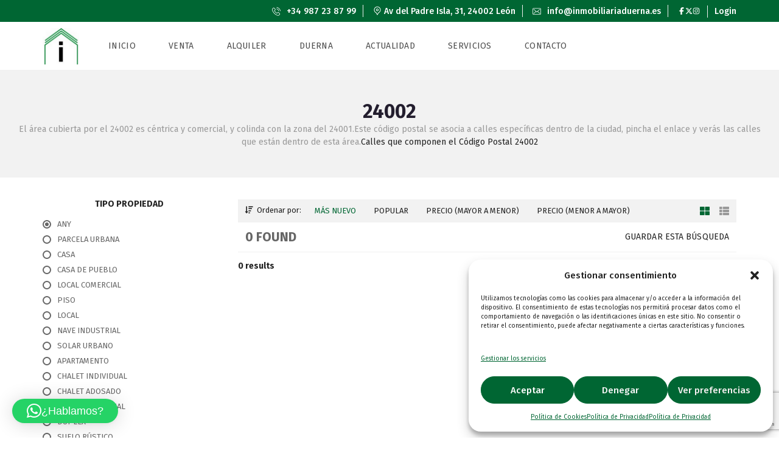

--- FILE ---
content_type: text/html; charset=UTF-8
request_url: https://www.inmobiliariaduerna.es/codigo-postal/24002/
body_size: 37463
content:
<!DOCTYPE html><html
lang="es" prefix="og: http://ogp.me/ns# fb: http://ogp.me/ns/fb#"><head><meta
charset="UTF-8"><meta
name="viewport" content="width=device-width, initial-scale=1"><link
rel="profile" href="https://gmpg.org/xfn/11"><link
rel="pingback" href="https://www.inmobiliariaduerna.es/xmlrpc.php"> <script>window.mapLoaded=function(){}</script> <script type="text/plain" data-service="google-analytics" data-category="statistics" async data-cmplz-src="https://www.googletagmanager.com/gtag/js?id=AW-593360796"></script> <script>window.dataLayer=window.dataLayer||[];function gtag(){dataLayer.push(arguments);}
gtag('js',new Date());gtag('config','AW-593360796');</script><meta
name='robots' content='index, follow, max-image-preview:large, max-snippet:-1, max-video-preview:-1' /> <script type="text/javascript" id="google_gtagjs-js-consent-mode-data-layer">window.dataLayer=window.dataLayer||[];function gtag(){dataLayer.push(arguments);}
gtag('consent','default',{"ad_personalization":"denied","ad_storage":"denied","ad_user_data":"denied","analytics_storage":"denied","functionality_storage":"denied","security_storage":"denied","personalization_storage":"denied","region":["AT","BE","BG","CH","CY","CZ","DE","DK","EE","ES","FI","FR","GB","GR","HR","HU","IE","IS","IT","LI","LT","LU","LV","MT","NL","NO","PL","PT","RO","SE","SI","SK"],"wait_for_update":500});window._googlesitekitConsentCategoryMap={"statistics":["analytics_storage"],"marketing":["ad_storage","ad_user_data","ad_personalization"],"functional":["functionality_storage","security_storage"],"preferences":["personalization_storage"]};window._googlesitekitConsents={"ad_personalization":"denied","ad_storage":"denied","ad_user_data":"denied","analytics_storage":"denied","functionality_storage":"denied","security_storage":"denied","personalization_storage":"denied","region":["AT","BE","BG","CH","CY","CZ","DE","DK","EE","ES","FI","FR","GB","GR","HR","HU","IE","IS","IT","LI","LT","LU","LV","MT","NL","NO","PL","PT","RO","SE","SI","SK"],"wait_for_update":500};</script> <title>24002 archivos | Inmobiliaria Duerna</title><meta
name="description" content="El Código Postal 24002 está lindando con el 24001 y pertenece, también a un área céntrica de la población, una área con alta demanada." /><link
rel="canonical" href="https://www.inmobiliariaduerna.es/codigo-postal/24002/" /> <script type="application/ld+json" class="yoast-schema-graph">{"@context":"https://schema.org","@graph":[{"@type":"CollectionPage","@id":"https://www.inmobiliariaduerna.es/codigo-postal/24002/","url":"https://www.inmobiliariaduerna.es/codigo-postal/24002/","name":"24002 archivos | Inmobiliaria Duerna","isPartOf":{"@id":"https://www.inmobiliariaduerna.es/#website"},"description":"El Código Postal 24002 está lindando con el 24001 y pertenece, también a un área céntrica de la población, una área con alta demanada.","breadcrumb":{"@id":"https://www.inmobiliariaduerna.es/codigo-postal/24002/#breadcrumb"},"inLanguage":"es"},{"@type":"BreadcrumbList","@id":"https://www.inmobiliariaduerna.es/codigo-postal/24002/#breadcrumb","itemListElement":[{"@type":"ListItem","position":1,"name":"Portada","item":"https://www.inmobiliariaduerna.es/"},{"@type":"ListItem","position":2,"name":"24002"}]},{"@type":"WebSite","@id":"https://www.inmobiliariaduerna.es/#website","url":"https://www.inmobiliariaduerna.es/","name":"Inmobiliaria en León Duerna","description":"Venta y alquiler de pisos en León","publisher":{"@id":"https://www.inmobiliariaduerna.es/#organization"},"potentialAction":[{"@type":"SearchAction","target":{"@type":"EntryPoint","urlTemplate":"https://www.inmobiliariaduerna.es/?s={search_term_string}"},"query-input":{"@type":"PropertyValueSpecification","valueRequired":true,"valueName":"search_term_string"}}],"inLanguage":"es"},{"@type":"Organization","@id":"https://www.inmobiliariaduerna.es/#organization","name":"Inmobiliaria Duerna","url":"https://www.inmobiliariaduerna.es/","logo":{"@type":"ImageObject","inLanguage":"es","@id":"https://www.inmobiliariaduerna.es/#/schema/logo/image/","url":"https://www.inmobiliariaduerna.es/wp-content/uploads/2019/10/logo-negro.png","contentUrl":"https://www.inmobiliariaduerna.es/wp-content/uploads/2019/10/logo-negro.png","width":235,"height":108,"caption":"Inmobiliaria Duerna"},"image":{"@id":"https://www.inmobiliariaduerna.es/#/schema/logo/image/"},"sameAs":["https://www.facebook.com/iduerna","https://x.com/iduerna","https://www.instagram.com/iduerna/","https://www.tiktok.com/@iduerna"]}]}</script> <link
rel='dns-prefetch' href='//www.googletagmanager.com' /><link
rel='dns-prefetch' href='//cdnjs.cloudflare.com' /><link
rel='dns-prefetch' href='//fonts.googleapis.com' /><link
rel='preconnect' href='https://fonts.gstatic.com' crossorigin /><link
rel="alternate" type="application/rss+xml" title="Inmobiliaria Duerna &raquo; Feed" href="https://www.inmobiliariaduerna.es/feed/" /><link
rel="alternate" type="application/rss+xml" title="Inmobiliaria Duerna &raquo; Feed de los comentarios" href="https://www.inmobiliariaduerna.es/comments/feed/" /><link
rel="alternate" type="application/rss+xml" title="Inmobiliaria Duerna &raquo; 24002 Código postal Feed" href="https://www.inmobiliariaduerna.es/codigo-postal/24002/feed/" /><style id='wp-img-auto-sizes-contain-inline-css' type='text/css'>img:is([sizes=auto i],[sizes^="auto," i]){contain-intrinsic-size:3000px 1500px}</style><link
rel='stylesheet' id='sbr_styles-css' href='https://www.inmobiliariaduerna.es/wp-content/plugins/reviews-feed/assets/css/sbr-styles.min.css?ver=2.1.1' type='text/css' media='all' /><link
rel='stylesheet' id='sbi_styles-css' href='https://www.inmobiliariaduerna.es/wp-content/plugins/instagram-feed/css/sbi-styles.min.css?ver=6.10.0' type='text/css' media='all' /><style id='wp-emoji-styles-inline-css' type='text/css'>img.wp-smiley,img.emoji{display:inline !important;border:none !important;box-shadow:none !important;height:1em !important;width:1em !important;margin:0
0.07em !important;vertical-align:-0.1em !important;background:none !important;padding:0
!important}</style><style id='wp-block-library-inline-css' type='text/css'>:root{--wp-block-synced-color:#7a00df;--wp-block-synced-color--rgb:122,0,223;--wp-bound-block-color:var(--wp-block-synced-color);--wp-editor-canvas-background:#ddd;--wp-admin-theme-color:#007cba;--wp-admin-theme-color--rgb:0,124,186;--wp-admin-theme-color-darker-10:#006ba1;--wp-admin-theme-color-darker-10--rgb:0,107,160.5;--wp-admin-theme-color-darker-20:#005a87;--wp-admin-theme-color-darker-20--rgb:0,90,135;--wp-admin-border-width-focus:2px}@media (min-resolution:192dpi){:root{--wp-admin-border-width-focus:1.5px}}.wp-element-button{cursor:pointer}:root .has-very-light-gray-background-color{background-color:#eee}:root .has-very-dark-gray-background-color{background-color:#313131}:root .has-very-light-gray-color{color:#eee}:root .has-very-dark-gray-color{color:#313131}:root .has-vivid-green-cyan-to-vivid-cyan-blue-gradient-background{background:linear-gradient(135deg,#00d084,#0693e3)}:root .has-purple-crush-gradient-background{background:linear-gradient(135deg,#34e2e4,#4721fb 50%,#ab1dfe)}:root .has-hazy-dawn-gradient-background{background:linear-gradient(135deg,#faaca8,#dad0ec)}:root .has-subdued-olive-gradient-background{background:linear-gradient(135deg,#fafae1,#67a671)}:root .has-atomic-cream-gradient-background{background:linear-gradient(135deg,#fdd79a,#004a59)}:root .has-nightshade-gradient-background{background:linear-gradient(135deg,#330968,#31cdcf)}:root .has-midnight-gradient-background{background:linear-gradient(135deg,#020381,#2874fc)}:root{--wp--preset--font-size--normal:16px;--wp--preset--font-size--huge:42px}.has-regular-font-size{font-size:1em}.has-larger-font-size{font-size:2.625em}.has-normal-font-size{font-size:var(--wp--preset--font-size--normal)}.has-huge-font-size{font-size:var(--wp--preset--font-size--huge)}.has-text-align-center{text-align:center}.has-text-align-left{text-align:left}.has-text-align-right{text-align:right}.has-fit-text{white-space:nowrap!important}#end-resizable-editor-section{display:none}.aligncenter{clear:both}.items-justified-left{justify-content:flex-start}.items-justified-center{justify-content:center}.items-justified-right{justify-content:flex-end}.items-justified-space-between{justify-content:space-between}.screen-reader-text{border:0;clip-path:inset(50%);height:1px;margin:-1px;overflow:hidden;padding:0;position:absolute;width:1px;word-wrap:normal!important}.screen-reader-text:focus{background-color:#ddd;clip-path:none;color:#444;display:block;font-size:1em;height:auto;left:5px;line-height:normal;padding:15px
23px 14px;text-decoration:none;top:5px;width:auto;z-index:100000}html :where(.has-border-color){border-style:solid}html :where([style*=border-top-color]){border-top-style:solid}html :where([style*=border-right-color]){border-right-style:solid}html :where([style*=border-bottom-color]){border-bottom-style:solid}html :where([style*=border-left-color]){border-left-style:solid}html :where([style*=border-width]){border-style:solid}html :where([style*=border-top-width]){border-top-style:solid}html :where([style*=border-right-width]){border-right-style:solid}html :where([style*=border-bottom-width]){border-bottom-style:solid}html :where([style*=border-left-width]){border-left-style:solid}html :where(img[class*=wp-image-]){height:auto;max-width:100%}:where(figure){margin:0
0 1em}html :where(.is-position-sticky){--wp-admin--admin-bar--position-offset:var(--wp-admin--admin-bar--height,0px)}@media screen and (max-width:600px){html:where(.is-position-sticky){--wp-admin--admin-bar--position-offset:0px}}</style><style id='global-styles-inline-css' type='text/css'>:root{--wp--preset--aspect-ratio--square:1;--wp--preset--aspect-ratio--4-3:4/3;--wp--preset--aspect-ratio--3-4:3/4;--wp--preset--aspect-ratio--3-2:3/2;--wp--preset--aspect-ratio--2-3:2/3;--wp--preset--aspect-ratio--16-9:16/9;--wp--preset--aspect-ratio--9-16:9/16;--wp--preset--color--black:#000;--wp--preset--color--cyan-bluish-gray:#abb8c3;--wp--preset--color--white:#fff;--wp--preset--color--pale-pink:#f78da7;--wp--preset--color--vivid-red:#cf2e2e;--wp--preset--color--luminous-vivid-orange:#ff6900;--wp--preset--color--luminous-vivid-amber:#fcb900;--wp--preset--color--light-green-cyan:#7bdcb5;--wp--preset--color--vivid-green-cyan:#00d084;--wp--preset--color--pale-cyan-blue:#8ed1fc;--wp--preset--color--vivid-cyan-blue:#0693e3;--wp--preset--color--vivid-purple:#9b51e0;--wp--preset--gradient--vivid-cyan-blue-to-vivid-purple:linear-gradient(135deg,rgb(6,147,227) 0%,rgb(155,81,224) 100%);--wp--preset--gradient--light-green-cyan-to-vivid-green-cyan:linear-gradient(135deg,rgb(122,220,180) 0%,rgb(0,208,130) 100%);--wp--preset--gradient--luminous-vivid-amber-to-luminous-vivid-orange:linear-gradient(135deg,rgb(252,185,0) 0%,rgb(255,105,0) 100%);--wp--preset--gradient--luminous-vivid-orange-to-vivid-red:linear-gradient(135deg,rgb(255,105,0) 0%,rgb(207,46,46) 100%);--wp--preset--gradient--very-light-gray-to-cyan-bluish-gray:linear-gradient(135deg,rgb(238,238,238) 0%,rgb(169,184,195) 100%);--wp--preset--gradient--cool-to-warm-spectrum:linear-gradient(135deg,rgb(74,234,220) 0%,rgb(151,120,209) 20%,rgb(207,42,186) 40%,rgb(238,44,130) 60%,rgb(251,105,98) 80%,rgb(254,248,76) 100%);--wp--preset--gradient--blush-light-purple:linear-gradient(135deg,rgb(255,206,236) 0%,rgb(152,150,240) 100%);--wp--preset--gradient--blush-bordeaux:linear-gradient(135deg,rgb(254,205,165) 0%,rgb(254,45,45) 50%,rgb(107,0,62) 100%);--wp--preset--gradient--luminous-dusk:linear-gradient(135deg,rgb(255,203,112) 0%,rgb(199,81,192) 50%,rgb(65,88,208) 100%);--wp--preset--gradient--pale-ocean:linear-gradient(135deg,rgb(255,245,203) 0%,rgb(182,227,212) 50%,rgb(51,167,181) 100%);--wp--preset--gradient--electric-grass:linear-gradient(135deg,rgb(202,248,128) 0%,rgb(113,206,126) 100%);--wp--preset--gradient--midnight:linear-gradient(135deg,rgb(2,3,129) 0%,rgb(40,116,252) 100%);--wp--preset--font-size--small:13px;--wp--preset--font-size--medium:20px;--wp--preset--font-size--large:36px;--wp--preset--font-size--x-large:42px;--wp--preset--spacing--20:0.44rem;--wp--preset--spacing--30:0.67rem;--wp--preset--spacing--40:1rem;--wp--preset--spacing--50:1.5rem;--wp--preset--spacing--60:2.25rem;--wp--preset--spacing--70:3.38rem;--wp--preset--spacing--80:5.06rem;--wp--preset--shadow--natural:6px 6px 9px rgba(0, 0, 0, 0.2);--wp--preset--shadow--deep:12px 12px 50px rgba(0, 0, 0, 0.4);--wp--preset--shadow--sharp:6px 6px 0px rgba(0, 0, 0, 0.2);--wp--preset--shadow--outlined:6px 6px 0px -3px rgb(255, 255, 255), 6px 6px rgb(0, 0, 0);--wp--preset--shadow--crisp:6px 6px 0px rgb(0,0,0)}:where(.is-layout-flex){gap:0.5em}:where(.is-layout-grid){gap:0.5em}body .is-layout-flex{display:flex}.is-layout-flex{flex-wrap:wrap;align-items:center}.is-layout-flex>:is(*,div){margin:0}body .is-layout-grid{display:grid}.is-layout-grid>:is(*,div){margin:0}:where(.wp-block-columns.is-layout-flex){gap:2em}:where(.wp-block-columns.is-layout-grid){gap:2em}:where(.wp-block-post-template.is-layout-flex){gap:1.25em}:where(.wp-block-post-template.is-layout-grid){gap:1.25em}.has-black-color{color:var(--wp--preset--color--black) !important}.has-cyan-bluish-gray-color{color:var(--wp--preset--color--cyan-bluish-gray) !important}.has-white-color{color:var(--wp--preset--color--white) !important}.has-pale-pink-color{color:var(--wp--preset--color--pale-pink) !important}.has-vivid-red-color{color:var(--wp--preset--color--vivid-red) !important}.has-luminous-vivid-orange-color{color:var(--wp--preset--color--luminous-vivid-orange) !important}.has-luminous-vivid-amber-color{color:var(--wp--preset--color--luminous-vivid-amber) !important}.has-light-green-cyan-color{color:var(--wp--preset--color--light-green-cyan) !important}.has-vivid-green-cyan-color{color:var(--wp--preset--color--vivid-green-cyan) !important}.has-pale-cyan-blue-color{color:var(--wp--preset--color--pale-cyan-blue) !important}.has-vivid-cyan-blue-color{color:var(--wp--preset--color--vivid-cyan-blue) !important}.has-vivid-purple-color{color:var(--wp--preset--color--vivid-purple) !important}.has-black-background-color{background-color:var(--wp--preset--color--black) !important}.has-cyan-bluish-gray-background-color{background-color:var(--wp--preset--color--cyan-bluish-gray) !important}.has-white-background-color{background-color:var(--wp--preset--color--white) !important}.has-pale-pink-background-color{background-color:var(--wp--preset--color--pale-pink) !important}.has-vivid-red-background-color{background-color:var(--wp--preset--color--vivid-red) !important}.has-luminous-vivid-orange-background-color{background-color:var(--wp--preset--color--luminous-vivid-orange) !important}.has-luminous-vivid-amber-background-color{background-color:var(--wp--preset--color--luminous-vivid-amber) !important}.has-light-green-cyan-background-color{background-color:var(--wp--preset--color--light-green-cyan) !important}.has-vivid-green-cyan-background-color{background-color:var(--wp--preset--color--vivid-green-cyan) !important}.has-pale-cyan-blue-background-color{background-color:var(--wp--preset--color--pale-cyan-blue) !important}.has-vivid-cyan-blue-background-color{background-color:var(--wp--preset--color--vivid-cyan-blue) !important}.has-vivid-purple-background-color{background-color:var(--wp--preset--color--vivid-purple) !important}.has-black-border-color{border-color:var(--wp--preset--color--black) !important}.has-cyan-bluish-gray-border-color{border-color:var(--wp--preset--color--cyan-bluish-gray) !important}.has-white-border-color{border-color:var(--wp--preset--color--white) !important}.has-pale-pink-border-color{border-color:var(--wp--preset--color--pale-pink) !important}.has-vivid-red-border-color{border-color:var(--wp--preset--color--vivid-red) !important}.has-luminous-vivid-orange-border-color{border-color:var(--wp--preset--color--luminous-vivid-orange) !important}.has-luminous-vivid-amber-border-color{border-color:var(--wp--preset--color--luminous-vivid-amber) !important}.has-light-green-cyan-border-color{border-color:var(--wp--preset--color--light-green-cyan) !important}.has-vivid-green-cyan-border-color{border-color:var(--wp--preset--color--vivid-green-cyan) !important}.has-pale-cyan-blue-border-color{border-color:var(--wp--preset--color--pale-cyan-blue) !important}.has-vivid-cyan-blue-border-color{border-color:var(--wp--preset--color--vivid-cyan-blue) !important}.has-vivid-purple-border-color{border-color:var(--wp--preset--color--vivid-purple) !important}.has-vivid-cyan-blue-to-vivid-purple-gradient-background{background:var(--wp--preset--gradient--vivid-cyan-blue-to-vivid-purple) !important}.has-light-green-cyan-to-vivid-green-cyan-gradient-background{background:var(--wp--preset--gradient--light-green-cyan-to-vivid-green-cyan) !important}.has-luminous-vivid-amber-to-luminous-vivid-orange-gradient-background{background:var(--wp--preset--gradient--luminous-vivid-amber-to-luminous-vivid-orange) !important}.has-luminous-vivid-orange-to-vivid-red-gradient-background{background:var(--wp--preset--gradient--luminous-vivid-orange-to-vivid-red) !important}.has-very-light-gray-to-cyan-bluish-gray-gradient-background{background:var(--wp--preset--gradient--very-light-gray-to-cyan-bluish-gray) !important}.has-cool-to-warm-spectrum-gradient-background{background:var(--wp--preset--gradient--cool-to-warm-spectrum) !important}.has-blush-light-purple-gradient-background{background:var(--wp--preset--gradient--blush-light-purple) !important}.has-blush-bordeaux-gradient-background{background:var(--wp--preset--gradient--blush-bordeaux) !important}.has-luminous-dusk-gradient-background{background:var(--wp--preset--gradient--luminous-dusk) !important}.has-pale-ocean-gradient-background{background:var(--wp--preset--gradient--pale-ocean) !important}.has-electric-grass-gradient-background{background:var(--wp--preset--gradient--electric-grass) !important}.has-midnight-gradient-background{background:var(--wp--preset--gradient--midnight) !important}.has-small-font-size{font-size:var(--wp--preset--font-size--small) !important}.has-medium-font-size{font-size:var(--wp--preset--font-size--medium) !important}.has-large-font-size{font-size:var(--wp--preset--font-size--large) !important}.has-x-large-font-size{font-size:var(--wp--preset--font-size--x-large) !important}</style><style id='classic-theme-styles-inline-css' type='text/css'>
/*! This file is auto-generated */
.wp-block-button__link{color:#fff;background-color:#32373c;border-radius:9999px;box-shadow:none;text-decoration:none;padding:calc(.667em + 2px) calc(1.333em+2px);font-size:1.125em}.wp-block-file__button{background:#32373c;color:#fff;text-decoration:none}</style><link
rel='stylesheet' id='contact-form-7-css' href='https://www.inmobiliariaduerna.es/wp-content/cache/wp-super-minify/css/02c7715969c11202848e52eb4caf72a4.css?ver=6.1.4' type='text/css' media='all' /><link
rel='stylesheet' id='cff-css' href='https://www.inmobiliariaduerna.es/wp-content/plugins/custom-facebook-feed/assets/css/cff-style.min.css?ver=4.3.4' type='text/css' media='all' /><link
rel='stylesheet' id='sb-font-awesome-css' href='https://www.inmobiliariaduerna.es/wp-content/plugins/custom-facebook-feed/assets/css/font-awesome.min.css?ver=4.7.0' type='text/css' media='all' /><link
rel='stylesheet' id='cmplz-general-css' href='https://www.inmobiliariaduerna.es/wp-content/plugins/complianz-gdpr/assets/css/cookieblocker.min.css?ver=1764827714' type='text/css' media='all' /><link
rel='stylesheet' id='myhome-style-css' href='https://www.inmobiliariaduerna.es/wp-content/themes/myhome/myhome-legacy/style.min.css?ver=3.1.76' type='text/css' media='all' /><style id='myhome-style-inline-css' type='text/css'>@media (min-width:1023px){#mega_main_menu li.default_dropdown>.mega_dropdown{width:400px !important}}:root{--primary:#063}.mh-active-input-primary input[type=text]:focus,
.mh-active-input-primary input[type=text]:active,
.mh-active-input-primary input[type=search]:focus,
.mh-active-input-primary input[type=search]:active,
.mh-active-input-primary input[type=email]:focus,
.mh-active-input-primary input[type=email]:active,
.mh-active-input-primary input[type=password]:focus,
.mh-active-input-primary input[type=password]:active,
.mh-active-input-primary textarea:focus,
.mh-active-input-primary textarea:active,
.mh-active-input-primary .mh-active-input input,
.mh-active-input-primary .mh-active-input input,
.myhome-body.mh-active-input-primary .mh-active-input .bootstrap-select.btn-group>.btn{background:rgba(0,102,51,0.05)!important}html body
.primary{background:rgba(0,102,51)!important}html body .mh-fixed-menu--active #mega_main_menu.mh-primary #mh-submit-button a,
html body .mh-fixed-menu--active #mega_main_menu.mh-primary #mh-submit-button a
i{color:rgba(0,102,51)!important}.mh-app-wrapper .stepper__header .stepper__step--complete+.divider{background:rgba(0,102,51)!important}html body .primary--text{color:rgba(0,102,51)!important}html body .primary--text textarea,
html body .primary--text
input{caret-color:rgba(0,102,51)!important}@media (min-width:1023px){html body #mega_main_menu.mh-primary .nav_logo
img{height:60px!important}}@media (min-width:1023px){.mh-sticky-menu-placeholder--active{min-height:80px}}.mh-estate__section__heading{color:rgba(5,82,32,1)!important}@media (min-width: 1023px){.logo_link{margin-right:48px!important}}@media (min-width: 1023px){html body #mega_main_menu.mh-primary>.menu_holder>.menu_inner>ul>li[class*="columns"]{margin-right:10px!important}}</style><link
rel='stylesheet' id='child-style-css' href='https://www.inmobiliariaduerna.es/wp-content/cache/wp-super-minify/css/3fa82f37e710975e9c4532a52269c5f9.css?ver=3.1.76' type='text/css' media='all' /><link
rel='stylesheet' id='subscribe-forms-css-css' href='https://www.inmobiliariaduerna.es/wp-content/plugins/easy-social-share-buttons3/assets/modules/subscribe-forms.min.css?ver=9.7.1' type='text/css' media='all' /><link
rel='stylesheet' id='click2tweet-css-css' href='https://www.inmobiliariaduerna.es/wp-content/plugins/easy-social-share-buttons3/assets/modules/click-to-tweet.min.css?ver=9.7.1' type='text/css' media='all' /><link
rel='stylesheet' id='easy-social-share-buttons-css' href='https://www.inmobiliariaduerna.es/wp-content/plugins/easy-social-share-buttons3/assets/css/easy-social-share-buttons.min.css?ver=9.7.1' type='text/css' media='all' /><link
rel='stylesheet' id='mmm_mega_main_menu-css' href='https://www.inmobiliariaduerna.es/wp-content/cache/wp-super-minify/css/71b4acb26cfe151e07b50af8aceb523b.css?ver=1764579473' type='text/css' media='all' /><link
rel='stylesheet' id='myhome-idx-broker-css' href='https://www.inmobiliariaduerna.es/wp-content/cache/wp-super-minify/css/d720f15765a351182493e885112a89a8.css?ver=2.1.23' type='text/css' media='all' /><link
rel='stylesheet' id='myhome-font-awesome-css' href='https://cdnjs.cloudflare.com/ajax/libs/font-awesome/5.15.2/css/all.min.css?ver=3.1.76' type='text/css' media='all' /><link
rel='stylesheet' id='bsf-Defaults-css' href='https://www.inmobiliariaduerna.es/wp-content/cache/wp-super-minify/css/ddc444330c3439efaf0f7a420ed14ccf.css?ver=3.21.1' type='text/css' media='all' /><link
rel="preload" as="style" href="https://fonts.googleapis.com/css?family=Fira%20Sans:400,700,500%7CLato:400italic&#038;subset=latin-ext&#038;display=block&#038;ver=1764579473" /><link
rel="stylesheet" href="https://fonts.googleapis.com/css?family=Fira%20Sans:400,700,500%7CLato:400italic&#038;subset=latin-ext&#038;display=block&#038;ver=1764579473" media="print" onload="this.media='all'"><noscript><link
rel="stylesheet" href="https://fonts.googleapis.com/css?family=Fira%20Sans:400,700,500%7CLato:400italic&#038;subset=latin-ext&#038;display=block&#038;ver=1764579473" /></noscript><script type="text/javascript" src="https://www.inmobiliariaduerna.es/wp-content/plugins/google-analytics-for-wordpress/assets/js/frontend-gtag.min.js?ver=9.10.0" id="monsterinsights-frontend-script-js" async="async" data-wp-strategy="async"></script> <script data-cfasync="false" data-wpfc-render="false" type="text/javascript" id='monsterinsights-frontend-script-js-extra'>var monsterinsights_frontend={"js_events_tracking":"true","download_extensions":"doc,pdf,ppt,zip,xls,docx,pptx,xlsx","inbound_paths":"[{\"path\":\"\\\/go\\\/\",\"label\":\"affiliate\"},{\"path\":\"\\\/recommend\\\/\",\"label\":\"affiliate\"}]","home_url":"https:\/\/www.inmobiliariaduerna.es","hash_tracking":"false","v4_id":"G-EJT52L51L2"};</script> <script type="text/javascript" src="https://www.inmobiliariaduerna.es/wp-includes/js/jquery/jquery.min.js?ver=3.7.1" id="jquery-core-js"></script> <script type="text/javascript" src="https://www.inmobiliariaduerna.es/wp-includes/js/jquery/jquery-migrate.min.js?ver=3.4.1" id="jquery-migrate-js"></script> <script type="text/javascript" src="//www.inmobiliariaduerna.es/wp-content/plugins/revslider/sr6/assets/js/rbtools.min.js?ver=6.7.12" async id="tp-tools-js"></script> <script type="text/javascript" src="//www.inmobiliariaduerna.es/wp-content/plugins/revslider/sr6/assets/js/rs6.min.js?ver=6.7.12" async id="revmin-js"></script> <script type="text/javascript" src="https://www.googletagmanager.com/gtag/js?id=GT-PBGK3MZ" id="google_gtagjs-js" async></script> <script type="text/javascript" id="google_gtagjs-js-after">window.dataLayer=window.dataLayer||[];function gtag(){dataLayer.push(arguments);}
gtag("set","linker",{"domains":["www.inmobiliariaduerna.es"]});gtag("js",new Date());gtag("set","developer_id.dZTNiMT",true);gtag("config","GT-PBGK3MZ");</script> <script></script><link
rel="https://api.w.org/" href="https://www.inmobiliariaduerna.es/wp-json/" /><link
rel="alternate" title="JSON" type="application/json" href="https://www.inmobiliariaduerna.es/wp-json/wp/v2/codigo-postal/169" /><link
rel="EditURI" type="application/rsd+xml" title="RSD" href="https://www.inmobiliariaduerna.es/xmlrpc.php?rsd" /><meta
name="generator" content="WordPress 6.9" /><meta
name="generator" content="Redux 4.5.9" /><meta
name="generator" content="Site Kit by Google 1.170.0" /><style>.cmplz-hidden{display:none !important}</style><style>@font-face{font-family:"Flaticon";src:url("https://demo1.myhometheme.net/wp-content/themes/myhome/assets/fonts/Flaticon.eot");src:url("https://demo1.myhometheme.net/wp-content/themes/myhome/assets/fonts/Flaticon.eot?#iefix") format("embedded-opentype"),
url("https://demo1.myhometheme.net/wp-content/themes/myhome/assets/fonts/Flaticon.woff") format("woff"),
url("https://demo1.myhometheme.net/wp-content/themes/myhome/assets/fonts/Flaticon.ttf") format("truetype"),
url("https://demo1.myhometheme.net/wp-content/themes/myhome/assets/fonts/Flaticon.svg#Flaticon") format("svg")}@media screen and (-webkit-min-device-pixel-ratio: 0){@font-face{font-family:"Flaticon";src:url("https://demo1.myhometheme.net/wp-content/themes/myhome/assets/fonts/Flaticon.svg#Flaticon") format("svg")}}</style><meta
name="google-adsense-platform-account" content="ca-host-pub-2644536267352236"><meta
name="google-adsense-platform-domain" content="sitekit.withgoogle.com"> <script type="text/javascript">var essb_settings={"ajax_url":"https:\/\/www.inmobiliariaduerna.es\/wp-admin\/admin-ajax.php","essb3_nonce":"cec747aa9f","essb3_plugin_url":"https:\/\/www.inmobiliariaduerna.es\/wp-content\/plugins\/easy-social-share-buttons3","essb3_stats":false,"essb3_ga":false,"essb3_ga_ntg":false,"blog_url":"https:\/\/www.inmobiliariaduerna.es\/","post_id":""};</script><meta
name="generator" content="Powered by WPBakery Page Builder - drag and drop page builder for WordPress."/><meta
name="generator" content="Powered by Slider Revolution 6.7.12 - responsive, Mobile-Friendly Slider Plugin for WordPress with comfortable drag and drop interface." /><link
rel="icon" href="https://www.inmobiliariaduerna.es/wp-content/uploads/2017/02/cropped-isologo-1-32x32.png" sizes="32x32" /><link
rel="icon" href="https://www.inmobiliariaduerna.es/wp-content/uploads/2017/02/cropped-isologo-1-192x192.png" sizes="192x192" /><link
rel="apple-touch-icon" href="https://www.inmobiliariaduerna.es/wp-content/uploads/2017/02/cropped-isologo-1-180x180.png" /><meta
name="msapplication-TileImage" content="https://www.inmobiliariaduerna.es/wp-content/uploads/2017/02/cropped-isologo-1-270x270.png" /> <script>function setREVStartSize(e){window.RSIW=window.RSIW===undefined?window.innerWidth:window.RSIW;window.RSIH=window.RSIH===undefined?window.innerHeight:window.RSIH;try{var pw=document.getElementById(e.c).parentNode.offsetWidth,newh;pw=pw===0||isNaN(pw)||(e.l=="fullwidth"||e.layout=="fullwidth")?window.RSIW:pw;e.tabw=e.tabw===undefined?0:parseInt(e.tabw);e.thumbw=e.thumbw===undefined?0:parseInt(e.thumbw);e.tabh=e.tabh===undefined?0:parseInt(e.tabh);e.thumbh=e.thumbh===undefined?0:parseInt(e.thumbh);e.tabhide=e.tabhide===undefined?0:parseInt(e.tabhide);e.thumbhide=e.thumbhide===undefined?0:parseInt(e.thumbhide);e.mh=e.mh===undefined||e.mh==""||e.mh==="auto"?0:parseInt(e.mh,0);if(e.layout==="fullscreen"||e.l==="fullscreen")
newh=Math.max(e.mh,window.RSIH);else{e.gw=Array.isArray(e.gw)?e.gw:[e.gw];for(var i in e.rl)if(e.gw[i]===undefined||e.gw[i]===0)e.gw[i]=e.gw[i-1];e.gh=e.el===undefined||e.el===""||(Array.isArray(e.el)&&e.el.length==0)?e.gh:e.el;e.gh=Array.isArray(e.gh)?e.gh:[e.gh];for(var i in e.rl)if(e.gh[i]===undefined||e.gh[i]===0)e.gh[i]=e.gh[i-1];var nl=new Array(e.rl.length),ix=0,sl;e.tabw=e.tabhide>=pw?0:e.tabw;e.thumbw=e.thumbhide>=pw?0:e.thumbw;e.tabh=e.tabhide>=pw?0:e.tabh;e.thumbh=e.thumbhide>=pw?0:e.thumbh;for(var i in e.rl)nl[i]=e.rl[i]<window.RSIW?0:e.rl[i];sl=nl[0];for(var i in nl)if(sl>nl[i]&&nl[i]>0){sl=nl[i];ix=i;}
var m=pw>(e.gw[ix]+e.tabw+e.thumbw)?1:(pw-(e.tabw+e.thumbw))/(e.gw[ix]);newh=(e.gh[ix]*m)+(e.tabh+e.thumbh);}
var el=document.getElementById(e.c);if(el!==null&&el)el.style.height=newh+"px";el=document.getElementById(e.c+"_wrapper");if(el!==null&&el){el.style.height=newh+"px";el.style.display="block";}}catch(e){console.log("Failure at Presize of Slider:"+e)}};</script> <style type="text/css" id="wp-custom-css">.mh-footer-bottom{padding-bottom:24px;font-size:13px;padding-top:24px;background:#000;color:#fff}.mh-footer-top--dark .tagcloud
a{border-radius:6px;background-color:#063;border-color:#063;color:#fff;align-content}.mh-footer-top--dark{color:#fff;background:#bbb}.mh-estate-vertical__heading{margin-bottom:6px;font-size:19px;font-weight:700}h2{font-size:25px}@media (min-width: 1024px){.mh-simple-box--center .mh-simple-box__heading{font-size:24px;text-transform:uppercase}body{font-size:14px}.mh-footer-top--dark{color:#000}.mh-footer-top--dark
a{color:#000}.mh-footer-top--dark .mh-footer__heading, .mh-footer-top--dark .mh-footer__text-bottom, .mh-footer-top--dark .mh-footer__text-bottom
a{color:#000}.mdl-button.mdl-button--raised.mdl-button--primary{background:#29aae3;border-radius:22px}.mdl-button.mdl-button--lg{font-size:14px;padding:5px
35px;height:auto;line-height:36px}.mh-top-header-big__element__icon-big svg
path{fill:#fff}button.cmplz-btn.cmplz-manage-consent.manage-consent-1.cmplz-show{margin-bottom:19px !important}.mh-footer-bottom{text-align:center}.mh-footer-top--dark
a{color:#063}.mh-comments{display:none}a.mdl-button.mdl-js-button.mdl-button--raised.mdl-button--primary.mdl-button--full-width{display:none}.wpcf7-form
label{font-size:10px!important;font-weight:400 !important;display:block}.userfeedback-widget:not(.is-preview){display:none}.mh-estate-vertical__date{display:none !important}.mh-estate__estate-info{display:none !important}#wp-admin-bar-vc_inline-admin-bar-link{display:none !important}#wp-admin-bar-monsterinsights_frontend_button{display:none !important}#wp-admin-bar-customize{display:none !important}#wp-admin-bar-myhome{display:none !important}#wp-admin-bar-updates{display:none !important}#wp-admin-bar-comments{display:none !important}#wp-admin-bar-edit{display:none !important}#wp-admin-bar-wpseo-menu{display:none !important}</style><style id="myhome_redux-dynamic-css" title="dynamic-css" class="redux-options-output">html body.myhome-body .mh-menu-primary-color-background .mh-header:not(.mh-header--transparent) #mega_main_menu.mh-primary > .menu_holder > .menu_inner > span.nav_logo,
html body.myhome-body .mh-menu-primary-color-background .mh-header:not(.mh-header--transparent) #mega_main_menu.mh-primary > .menu_holder > .mmm_fullwidth_container,
.myhome-body .mh-thumbnail__featured,
.myhome-body .calendar_wrap table tbody td a:hover,
.myhome-body .dropdown-menu > li.selected a,
.myhome-body .mdl-button.mdl-button--raised.mdl-button--primary,
.myhome-body .mdl-button.mdl-button--primary-ghost:hover,
.myhome-body .mdl-button.mdl-button--primary-ghost:active,
.myhome-body .mdl-button.mdl-button--primary-ghost:focus,
.myhome-body .mdl-button.mdl-button--compare-active,
.myhome-body .mdl-button.mdl-button--compare-active:hover,
.myhome-body .mdl-button.mdl-button--compare-active:active,
.myhome-body .mdl-button.mdl-button--compare-active:focus,
.myhome-body .mh-accordion .ui-accordion-header.ui-accordion-header-active,
.myhome-body .mh-caption__inner,
.myhome-body .mh-compare__price,
.myhome-body .mh-estate__slider__price,
.myhome-body .mh-estate__details__price,
.myhome-body .mh-heading--top-separator:after,
.myhome-body .mh-heading--bottom-separator:after,
.myhome-body .mh-loader,
.myhome-body .wpcf7-form .wpcf7-form-control.wpcf7-submit,
.myhome-body .mh-loader:before,
.myhome-body .mh-loader:after,
.myhome-body .mh-map-panel__element button:hover,
.myhome-body .mh-map-panel .mh-map-panel__element button.mh-button--active,
.myhome-body .mh-map-panel .mh-map-panel__element button.mh-button--active:hover,
.myhome-body .mh-map-panel .mh-map-panel__element button.mh-button--active:active,
.myhome-body .mh-map-panel .mh-map-panel__element button.mh-button--active:focus,
.myhome-body .mh-map-zoom__element button:hover,
.myhome-body .mh-map-infobox,
.myhome-body .mh-post-single__nav__prev:before,
.myhome-body .mh-post-single__nav__next:before,
.myhome-body .mh-slider__card-short__price,
.myhome-body .mh-slider__card-default__price,
.myhome-body #estate_slider_card .tparrows:hover:before,
.myhome-body #estate_slider_card_short .tparrows:hover:before,
.myhome-body #mh_rev_slider_single .tparrows:hover:before,
.myhome-body #mh_rev_gallery_single .tparrows:hover:before,
.myhome-body .mh-social-icon:hover,
.myhome-body .mh-top-header--primary,
.myhome-body .mh-top-header-big:not(.mh-top-header-big--primary) .mh-top-header-big__panel,
.myhome-body .mh-top-header-big.mh-top-header-big--primary,
.myhome-body .mh-browse-estate__row:first-child,
.myhome-body .mh-widget-title__text:before,
.myhome-body .owl-carousel .owl-dots .owl-dot.active span,
.myhome-body .tagcloud a:hover,
.myhome-body .tagcloud a:active,
.myhome-body .tagcloud a:focus,
.myhome-body .mh-menu ul li a:before,
.myhome-body .widget_pages ul li a:before,
.myhome-body .widget_meta ul li a:before,
.myhome-body .widget_recent_entries ul li a:before,
.myhome-body .widget_nav_menu ul li a:before,
.myhome-body .widget_categories ul li a:before,
.myhome-body .widget_archive ul li a:before,
.myhome-body .calendar_wrap table #today,
.myhome-body .mh-background-color-primary,
.myhome-body .mh-user-panel__menu ul li.mh-user-panel__menu__li--active button,
.myhome-body .mh-user-panel__menu ul li.mh-user-panel__menu__li--active a,
.myhome-body .mh-top-header--primary .mh-top-bar-user-panel__user-info,
.myhome-body .mh-top-header-big .mh-top-bar-user-panel__user-info,
.myhome-body .awesomplete mark,
.myhome-body .idx-omnibar-form.idx-omnibar-original-form button,
.myhome-body .idx-omnibar-form.idx-omnibar-original-form .awesomplete > ul > li mark,
.myhome-body #IDX-main #IDX-resultsRow .IDX-resultsDetailsLink a:hover,
.myhome-body #IDX-main #IDX-formSubmit,
.myhome-body #IDX-main #IDX-submitBtn,
.myhome-body #IDX-main #IDX-scheduleShowing,
.myhome-body #IDX-main #IDX-photoGalleryLink,
.myhome-body #IDX-main .IDX-detailsVirtualTourLink,
.myhome-body #IDX-main #IDX-detailsVirtualTour,
.myhome-body .IDX-qsInput.IDX-qsButtonInput,
.myhome-body #IDX-main.IDX-category-map #IDX-criteriaText,
.myhome-body .mh-fixed-menu--active .mh-menu-primary-color-background .mega_main_menu,
.myhome-body.mh-active-input-primary .mh-search__panel > div:not(:first-child) .is-checked .mdl-radio__inner-circle,
.myhome-body #myhome-idx-wrapper #IDX-leadToolsBar,
.myhome-body #myhome-idx-wrapper #IDX-submitBtn,
.myhome-body #myhome-idx-wrapper #IDX-formSubmit,
.myhome-body #myhome-idx-wrapper #IDX-submitBtn:hover,
.myhome-body #myhome-idx-wrapper #IDX-formSubmit:hover,
.myhome-body #myhome-idx-wrapper__details-detailsDynamic-1008 .IDX-detailsVirtualTourLink,
.myhome-body #myhome-idx-wrapper .IDX-page-listing .IDX-detailsVirtualTourLink,
.myhome-body #myhome-idx-wrapper__details-detailsDynamic-1008 .IDX-detailsVirtualTourLink:hover,
.myhome-body #myhome-idx-wrapper .IDX-page-listing .IDX-detailsVirtualTourLink:hover,
.myhome-body #myhome-idx-wrapper__details-detailsDynamic-1008 #IDX-main.IDX-category-details #IDX-photoGalleryLink,
.myhome-body #myhome-idx-wrapper__details-detailsDynamic-1008 #IDX-main.IDX-category-details #IDX-scheduleShowing,
.myhome-body #myhome-idx-wrapper .IDX-page-listing #IDX-photoGalleryLink,
.myhome-body #myhome-idx-wrapper .IDX-page-listing #IDX-scheduleShowing,
.myhome-body #myhome-idx-wrapper__details-detailsDynamic-1008 #IDX-main.IDX-category-details #IDX-photoGalleryLink:hover,
.myhome-body #myhome-idx-wrapper__details-detailsDynamic-1008 #IDX-main.IDX-category-details #IDX-scheduleShowing:hover,
.myhome-body #myhome-idx-wrapper .IDX-page-listing #IDX-photoGalleryLink:hover,
.myhome-body #myhome-idx-wrapper .IDX-page-listing #IDX-scheduleShowing:hover,
.myhome-body .myhome-idx-wrapper__mortgage_calculator-mobileFirstMortgage-1002 .IDX-input-group-addon,
.myhome-body .myhome-idx-wrapper__map_search_page-mapsearch-1000 #IDX-criteriaText,
.myhome-body .myhome-idx-wrapper__map_search_page-mapsearch-1000 #IDX-criteriaWindow .ui-widget-content .ui-slider-range,
.myhome-body .myhome-idx-wrapper__map_search_page-mapsearch-1000 #IDX-criteriaWindow .ui-widget-content,
.myhome-body .idx-omnibar-form button,
.myhome-body .myhome-idx-wrapper__results-mobileFirstResults-1006 .IDX-resultsDetailsLink a:hover,
.myhome-body .IDX-type-roster #IDX-rosterFilterSubmit,
.myhome-body .IDX-type-roster #IDX-rosterFilterSubmit:hover,
.myhome-body .myhome-idx-wrapper__search_page-searchBase-1005 #IDX-loginSubmit,
.myhome-body #myhome-idx-wrapper .IDX-category-search #IDX-loginSubmit,
.myhome-body .myhome-idx-wrapper__search_page-searchBase-1005 #IDX-loginSubmit:hover,
.myhome-body #myhome-idx-wrapper .IDX-category-search #IDX-loginSubmit:hover,
.myhome-body .myhome-idx-wrapper__my_account-myaccount-1000 input[type=submit],
.myhome-body .myhome-idx-wrapper__my_account-myaccount-1000 input[type=submit]:hover,
.myhome-body .myhome-idx-wrapper__user_signup-usersignup-1002 #IDX-submitBtn,
.myhome-body .myhome-idx-wrapper__user_signup-usersignup-1002 #IDX-submitBtn:hover,
.myhome-body .myhome-idx-wrapper__user_login-userlogin-1001 #IDX-loginSubmit,
.myhome-body .myhome-idx-wrapper__user_login-userlogin-1001 #IDX-loginSubmit:hover,
.myhome-body #IDX-widgetLeadLoginWrapper.IDX-widgetLeadLoginWrapper input[type=submit],
.myhome-body #IDX-widgetLeadLoginWrapper.IDX-widgetLeadLoginWrapper input[type=submit]:hover,
.myhome-body #LeadSignup.LeadSignup input[type=submit],
.myhome-body #LeadSignup.LeadSignup input[type=submit]:hover,
.myhome-body .IDX-quicksearchWrapper .IDX-quicksearchForm .IDX-qsInput.IDX-qsButtonInput,
.myhome-body #myhome-idx-wrapper.myhome-idx-wrapper__mortgage_calculator-mobileFirstMortgage-1002 .IDX-input-group-addon,
.myhome-body #myhome-idx-wrapper.myhome-idx-wrapper__mortgage_calculator-mobileFirstMortgage-1002 .IDX-btn-primary,
.myhome-body #myhome-idx-wrapper.myhome-idx-wrapper__mortgage_calculator-mobileFirstMortgage-1002 .IDX-btn-primary:hover,
html body.myhome-body .ui-dialog[aria-labelledby*=IDX-loadingScreen] #IDX-loadingScreen,
html body.myhome-body .ui-dialog[aria-labelledby*=IDX-loadingScreen] #IDX-loadingScreen:before,
html body.myhome-body .ui-dialog[aria-labelledby*=IDX-loadingScreen] #IDX-loadingScreen:after,
.IDX-registrationModal #IDX-registration .IDX-btn-primary,
.IDX-registrationModal #IDX-registration .IDX-btn-primary:hover,
.myhome-body .myhome-idx-wrapper__photo_gallery-mobileFirstPhotoGallery-1003 #IDX-photoGallery .IDX-arrow:hover,
.myhome-body div[id*=IDX-carouselGallery-] + a:hover,
.myhome-idx-wrapper__results-mobileFirstResults-1006 #IDX-resultsRefineSubmit,
.myhome-idx-wrapper__results-mobileFirstResults-1006 #IDX-resultsRefineSubmit:hover,
.myhome-body .mh-app-wrapper .primary,
.myhome-body div.awesomplete mark,
.myhome-body .mh-popup-login .mh-popup-login__tab-button.active,
.myhome-body .mh-app__sidebar-nav__avatar-placeholder:hover,
.myhome-body .mh-pricing-table__row--name,
.myhome-body .woocommerce #respond input#submit.alt,
.myhome-body .woocommerce a.button.alt,
.myhome-body .woocommerce button.button.alt,
.myhome-body .woocommerce input.button.alt,
.myhome-body .mh-field-plans__list__image__icon{background-color:#063}.myhome-body blockquote,
.myhome-body html body .mh-menu-primary-color-background #mega_main_menu.mh-primary > .menu_holder > .mmm_fullwidth_container,
.myhome-body input[type=text]:focus,
.myhome-body input[type=text]:active,
.myhome-body input[type=password]:focus,
.myhome-body input[type=password]:active,
.myhome-body input[type=email]:focus,
.myhome-body input[type=email]:active,
.myhome-body input[type=search]:focus,
.myhome-body input[type=search]:active,
.myhome-body input[type=tel]:focus,
.myhome-body input[type=tel]:active,
.myhome-body textarea:focus,
.myhome-body textarea:active,
.myhome-body .sticky,
.myhome-body .mh-active-input input,
.myhome-body .mh-active-input .bootstrap-select.btn-group > .btn,
.myhome-body .mdl-button.mdl-button--primary-ghost,
.myhome-body .mh-compare,
.myhome-body .tagcloud a:hover,
.myhome-body .tagcloud a:active,
.myhome-body .tagcloud a:focus,
.myhome-body .mh-map-panel,
.myhome-body .mh-map-zoom,
.myhome-body .mh-map-infobox:after,
.myhome-body .mh-map-infobox .mh-map-infobox__img-wrapper,
.myhome-body .mh-search-horizontal,
.myhome-body .mh-search-map-top .mh-search-horizontal,
.myhome-body .mh-social-icon:hover:after,
.myhome-body .mh-top-header--primary,
.myhome-body .owl-carousel .owl-dots .owl-dot.active span,
.myhome-body .mh-border-color-primary,
.myhome-body .mh-post .post-content blockquote,
.myhome-body .mh-user-panel-info,
.myhome-body.mh-active-input-primary .mh-search__panel > div:not(:first-child) .is-checked .mdl-radio__outer-circle,
html body.myhome-body .mh-menu-primary-color-background .mh-header:not(.mh-header--transparent) #mega_main_menu.mh-primary > .menu_holder > .mmm_fullwidth_container,
.myhome-body .myhome-idx-wrapper__photo_gallery-photogallery-1002 .IDX-photoGallery,
.myhome-body .myhome-idx-wrapper__map_search_page-mapsearch-1000 #IDX-searchNavWrapper,
.myhome-body .myhome-idx-wrapper__results-mobileFirstResults-1006 .IDX-propertyTypeHeader,
.myhome-body .myhome-idx-wrapper__results-mobileFirstResults-1006 .IDX-resultsDetailsLink a,
.myhome-body .myhome-idx-wrapper__search_page-searchBase-1005 #IDX-searchNavWrapper,
.myhome-body #myhome-idx-wrapper .IDX-category-search #IDX-searchNavWrapper,
.myhome-body .myhome-idx-wrapper__search_page-searchStandard-1002 #IDX-searchNavWrapper,
.myhome-body #myhome-idx-wrapper.myhome-idx-wrapper__mortgage_calculator-mobileFirstMortgage-1002 .IDX-well,
.myhome-body div[id*=IDX-carouselGallery-] + a,
.myhome-body .mh-app-wrapper .primary,
.myhome-body
.tabs{border-color:#063}.myhome-body .mh-navbar__menu ul:first-child > li:hover > a,
.myhome-body .mh-navbar__container .mh-navbar__menu ul:first-child > li:hover > a:first-child,
.myhome-body .mh-pagination a:hover,
.myhome-body .page-numbers.current,
.myhome-body .mh-footer-top--dark a:hover,
.myhome-body .mh-footer-top--dark a:active,
.myhome-body .mh-footer-top--dark a:focus,
.myhome-body.input-myhome .mh-active-input input,
.myhome-body .tt-highlight,
.myhome-body .mh-breadcrumbs__item a:hover,
.myhome-body .mh-breadcrumbs__back:hover,
.myhome-body .mh-breadcrumbs__back:hover i,
.myhome-body .mh-active-input .bootstrap-select.btn-group > .btn,
.myhome-body .mh-active-input .bootstrap-select.btn-group .dropdown-toggle .filter-option,
.myhome-body .mdl-button.mdl-button--primary-ghost,
.myhome-body .mdl-button.mdl-button--primary-ghost:hover,
.myhome-body .mdl-button.mdl-button--primary-ghost:active,
.myhome-body .mdl-button.mdl-button--primary-ghost:focus,
.myhome-body .mdl-button.mdl-button--primary-font,
html body #mega_main_menu.mh-primary #mh-submit-button a,
html body.myhome-body #mega_main_menu.mh-primary #mh-submit-button a i,
html body.myhome-body #mega_main_menu.mh-primary > .menu_holder > .menu_inner > ul > li:hover > a:after,
html body.myhome-body  #mega_main_menu.mh-primary > .menu_holder > .menu_inner > ul > li:hover > .item_link *,
.myhome-body .comment-edit-link:hover,
.myhome-body .comment-reply-link:hover,
.myhome-body .mh-compare__feature-list li a:hover,
.myhome-body .mh-compare__list__element a:hover,
.myhome-body .mh-compare__list__element a:hover i,
.myhome-body .mh-estate__list__element a:hover,
.myhome-body .mh-estate__list__element a:hover i,
.myhome-body .mh-estate-horizontal__primary,
.myhome-body .mh-estate-vertical__primary,
.myhome-body .mh-filters__button.mh-filters__button--active,
.myhome-body .mh-filters__button.mh-filters__button--active:hover,
.myhome-body button.mh-filters__right__button--active,
.myhome-body .mh-loader-wrapper-map,
.myhome-body .mh-loader,
.myhome-body .mh-register-terms .mh-register-terms__text a,
.myhome-body .mh-register-field__terms .mh-register-field__terms__text a,
.myhome-body .mh-form-container__reset:hover,
.myhome-body .mh-map-wrapper__noresults,
.myhome-body .mh-map-pin i,
.myhome-body .mh-navbar__wrapper #mh-submit-button a:hover,
.myhome-body .mh-pagination--single-post,
.myhome-body .mh-post-single__meta a:hover,
.myhome-body .mh-search__heading-big,
.myhome-body .mh-button-transparent:hover,
.myhome-body .mh-user-panel__plans__row .mh-user-panel__plans__cell-4 button:hover,
.myhome-body .mh-browse-estate__cell-3 a:hover,
.myhome-body .mh-browse-estate__cell-payment a:hover,
.myhome-body .mh-user-pagination li:hover,
.myhome-body .mh-user-pagination li.mh-user-pagination__element-active,
.myhome-body .mh-top-header-big__element:not(.mh-top-header-big__panel) a:hover,
.myhome-body .mh-color-primary,
.myhome-body .mh-top-header:not(.mh-top-header--primary) a:hover,
.myhome-body .mh-top-header-big .mh-top-header-big__social-icons a:hover,
.myhome-body .mh-top-header-big .mh-top-header-big__social-icons button:hover,
.myhome-body .mh-estate__details > div a:hover,
.myhome-body .recentcomments a:hover,
.myhome-body .rsswidget:hover,
.myhome-body .mh-post .post-content a:hover,
.myhome-body .link-primary:hover,
.myhome-body .mh-estate__agent__content a:hover,
.myhome-body .mh-pagination--properties li.active a,
.myhome-body .mh-page-type-v2__content a,
.myhome-body .idx-omnibar-form.idx-omnibar-original-form .awesomplete > ul > li:hover,
.myhome-body .idx-omnibar-form.idx-omnibar-original-form .awesomplete > ul > li[aria-selected="true"],
.myhome-body #IDX-main #IDX-resultsRow .IDX-field-listingPrice.IDX-field-price.IDX-field .IDX-text,
.myhome-body #IDX-main #IDX-resultsRow .IDX-resultsDetailsLink a,
.myhome-body #IDX-main.IDX-category-details #IDX-detailsTopNav .IDX-topLink a:hover,
.myhome-body #IDX-main.IDX-category-details .IDX-listAsRow li span,
.myhome-body #IDX-main.IDX-category-details .IDX-listAsRow li a:hover,
.myhome-body #IDX-main.IDX-category-search .IDX-listAsRow li span,
.myhome-body #IDX-main.IDX-category-map .IDX-listAsRow li span,
.myhome-body #IDX-main.IDX-category-search .IDX-listAsRow li a:hover,
.myhome-body #IDX-main.IDX-category-map .IDX-listAsRow li a:hover,
.myhome-body #IDX-main.IDX-category-search .IDX-listAsRow li span,
.myhome-body #IDX-main.IDX-category-map .IDX-listAsRow li span,
.myhome-body #IDX-main.IDX-category-search .IDX-listAsRow li a:hover,
.myhome-body #IDX-main.IDX-category-map .IDX-listAsRow li a:hover,
.myhome-body #IDX-main.IDX-category-details #IDX-detailsField-listingPrice #IDX-detailsPrice,
.myhome-body .mh-rs-search #myhome-search-form-submit .mh-search__panel--keyword .mh-search__panel.mh-active-input:after,
.myhome-body.mh-active-input-primary .mh-search__panel > div:not(:first-child) .is-checked .mdl-radio__label,
.myhome-body #myhome-idx-wrapper__details-detailsDynamic-1008 #IDX-nextLastButtons #IDX-nextProp,
.myhome-body #myhome-idx-wrapper .IDX-page-listing #IDX-nextLastButtons #IDX-nextProp,
.myhome-body #myhome-idx-wrapper__details-detailsDynamic-1008 #IDX-hotLinks a:hover,
.myhome-body #myhome-idx-wrapper .IDX-page-listing #IDX-hotLinks a:hover,
.myhome-body #myhome-idx-wrapper__details-detailsDynamic-1008 #IDX-main.IDX-category-details #IDX-detailsField-listingPrice #IDX-detailsPrice,
.myhome-body #myhome-idx-wrapper .IDX-page-listing #IDX-detailsField-listingPrice #IDX-detailsPrice,
.myhome-body #myhome-idx-wrapper__details-detailsDynamic-1008 #IDX-main.IDX-category-details #IDX-detailsTopNav .IDX-topLink a:hover,
.myhome-body #myhome-idx-wrapper .IDX-page-listing #IDX-detailsTopNav .IDX-topLink a:hover,
.myhome-body #myhome-idx-wrapper__details-detailsDynamic-1008 #IDX-main.IDX-category-details .IDX-listAsRow li span,
.myhome-body #myhome-idx-wrapper .IDX-page-listing .IDX-listAsRow li span,
.myhome-body #myhome-idx-wrapper__details-detailsDynamic-1008 #IDX-main.IDX-category-details .IDX-listAsRow li a:hover,
.myhome-body #myhome-idx-wrapper .IDX-page-listing .IDX-listAsRow li a:hover,
.myhome-body .myhome-idx-wrapper__photo_gallery-photogallery-1002 .IDX-page-photogallery #IDX-previousPage a:hover,
.myhome-body .idx-omnibar-form .awesomplete > ul > li:hover,
.myhome-body .idx-omnibar-form .awesomplete > ul > li[aria-selected="true"],
.myhome-body .myhome-idx-wrapper__results-mobileFirstResults-1006 .IDX-propertyTypeHeader,
.myhome-body .myhome-idx-wrapper__results-mobileFirstResults-1006 .IDX-field-listingPrice.IDX-field-price.IDX-field .IDX-text,
.myhome-body .myhome-idx-wrapper__results-mobileFirstResults-1006 .IDX-resultsDetailsLink a,
.myhome-body .myhome-idx-wrapper__search_page-searchBase-1005 .IDX-emailUpdateSignupText,
.myhome-body #myhome-idx-wrapper .IDX-category-search .IDX-emailUpdateSignupText,
.myhome-body .myhome-idx-wrapper__my_account-myaccount-1000 .IDX-backLink:hover,
.myhome-body .myhome-idx-wrapper__user_signup-usersignup-1002 #IDX-loginText a,
.myhome-body div[id*=IDX-carouselGallery-] .IDX-carouselPrice,
.myhome-body .IDX-showcaseTable .IDX-showcasePrice,
.myhome-body .IDX-slideshowWrapper .IDX-slideshowPrice,
.myhome-body .myhome-idx-wrapper__results-mobileFirstResults-1006 #IDX-agentbio .IDX-actionLinks a,
.myhome-body .IDX-searchNavItem > span,
html body.myhome-body .ui-dialog[aria-labelledby*=IDX-loadingScreen] #IDX-loadingScreen,
.myhome-body .myhome-idx-wrapper__photo_gallery-mobileFirstPhotoGallery-1003 .IDX-showcaseThumbnails-button.IDX-active,
.myhome-body div[id*=IDX-carouselGallery-] + a,
.myhome-body .mh-popup-top-info i,
.myhome-body .mh-pricing-table__row--sold,
.myhome-body.mh-active-input-primary .mh-active-input input,
.myhome-body .mh-estate__list .mh-estate__list__inner .mh-estate__list__element--attachment a:hover{color:#063}body,
button,
input,
optgroup,
select,
textarea,
.mh-accordion .ui-accordion-header,.mh-estate-horizontal__subheading,.mh-estate-horizontal__primary,.mh-estate-vertical__subheading,.mh-estate-vertical__primary,.mh-map-infobox,.mh-user-panel-info__heading,.mh-font-body{font-family:"Fira Sans";font-weight:400}.mh-main-font-italic{font-family:Lato;font-weight:400;font-style:italic}.mh-estate-horizontal__primary,.mh-estate-vertical__primary{font-family:"Fira Sans";font-weight:700}h1,h2,h3,h4,h5,h6,.mh-estate__details__price,.mh-top-header,.mh-top-header-big__panel,.mh-caption__inner,.mh-slider-single__price,.mh-heading-font-bold,.mh-search__results,.mh-user-panel__user__content{font-family:"Fira Sans";font-weight:500}h1,
.mh-caption__inner,
.mh-slider-single__price,
.mh-heading-font-bold,
.mh-search__results,
.mh-user-panel__user__content,
#IDX-main .IDX-control-label,
.mh-top-title__heading,
#myhome-idx-wrapper .IDX-control-label,
#myhome-idx-wrapper .IDX-addressField label,
#myhome-idx-wrapper__details-detailsDynamic-1008 #IDX-detailsFeaturedAgentdisplayname,
#myhome-idx-wrapper .IDX-page-listing #IDX-detailsFeaturedAgentdisplayname,
.myhome-idx-wrapper__results-mobileFirstResults-1006 .IDX-bioName,
#IDX-featuredAgentWrap.IDX-featuredAgentWrap .IDX-featuredAgentContact,
.IDX-showcaseTable .IDX-showcasePrice,
.IDX-slideshowWrapper .IDX-slideshowPrice{font-family:"Fira Sans";font-weight:700}</style><noscript><style>.wpb_animate_when_almost_visible{opacity:1}</style></noscript><meta
property="og:locale" content="es_ES"/><meta
property="og:site_name" content="Inmobiliaria Duerna"/><meta
property="og:title" content="24002 archivos | Inmobiliaria Duerna"/><meta
property="og:url" content="https://www.inmobiliariaduerna.es/codigo-postal/24002/"/><meta
property="og:type" content="article"/><meta
property="og:description" content="El Código Postal 24002 está lindando con el 24001 y pertenece, también a un área céntrica de la población, una área con alta demanada."/><meta
property="og:image" content="https://www.inmobiliariaduerna.es/wp-content/uploads/2019/11/cabecera-video.jpg"/><meta
property="og:image:url" content="https://www.inmobiliariaduerna.es/wp-content/uploads/2019/11/cabecera-video.jpg"/><meta
property="og:image:secure_url" content="https://www.inmobiliariaduerna.es/wp-content/uploads/2019/11/cabecera-video.jpg"/><meta
property="og:image:width" content="1895"/><meta
property="og:image:height" content="1057"/><meta
property="article:publisher" content="https://www.facebook.com/iduerna/"/><meta
itemprop="name" content="24002 archivos | Inmobiliaria Duerna"/><meta
itemprop="headline" content="24002 archivos | Inmobiliaria Duerna"/><meta
itemprop="description" content="El Código Postal 24002 está lindando con el 24001 y pertenece, también a un área céntrica de la población, una área con alta demanada."/><meta
itemprop="image" content="https://www.inmobiliariaduerna.es/wp-content/uploads/2019/11/cabecera-video.jpg"/><meta
name="twitter:title" content="24002 archivos | Inmobiliaria Duerna"/><meta
name="twitter:url" content="https://www.inmobiliariaduerna.es/codigo-postal/24002/"/><meta
name="twitter:description" content="El Código Postal 24002 está lindando con el 24001 y pertenece, también a un área céntrica de la población, una área con alta demanada."/><meta
name="twitter:image" content="https://www.inmobiliariaduerna.es/wp-content/uploads/2019/11/cabecera-video.jpg"/><meta
name="twitter:card" content="summary_large_image"/><meta
name="twitter:site" content="@iduerna"/><link
rel='stylesheet' id='qlwapp-frontend-css' href='https://www.inmobiliariaduerna.es/wp-content/plugins/wp-whatsapp-chat/build/frontend/css/style.css?ver=8.1.0' type='text/css' media='all' /><link
rel='stylesheet' id='rs-plugin-settings-css' href='//www.inmobiliariaduerna.es/wp-content/plugins/revslider/sr6/assets/css/rs6.css?ver=6.7.12' type='text/css' media='all' /><style id='rs-plugin-settings-inline-css' type='text/css'>#rs-demo-id{}</style></head><body
data-rsssl=1 data-cmplz=2 id="myhome-app" class="archive tax-codigo-postal term-169 wp-theme-myhomemyhome-legacy wp-child-theme-myhome-child mmm mega_main_menu-2-2-1-2 myhome-4.1.0 myhome-body mh-hide-top-bar-on-mobile mh-active-input-primary myhome-3-1-76 essb-9.7.1 wpb-js-composer js-comp-ver-8.7.1 vc_responsive"><div
class="mh-fixed-menu mh-fixed-menu--transparent-advanced"><div
class="mh-top-header mh-top-header--primary"><div
class="mh-layout">
<span
class="mh-top-header__element mh-top-header__element--phone">
<a
href="tel:+34987238799">
<i
class="flaticon-phone"></i>
+34 987 23 87 99								</a>
</span>
<span
class="mh-top-header__element">
<address>
<i
class="flaticon-pin"></i>
Av del Padre Isla, 31, 24002 León								</address>
</span>
<span
class="mh-top-header__element mh-top-header__element--mail">
<a
href="mailto:info@inmobiliariaduerna.es">
<i
class="flaticon-mail-2"></i>
info@inmobiliariaduerna.es								</a>
</span>
<span
class="mh-top-header__element mh-top-header__element--social-icons">
<span>
<a
class="mh-top-header-big__element__icon-big"
href="https://www.facebook.com/iduerna/"
target="_blank"
>
<svg
xmlns="http://www.w3.org/2000/svg" viewBox="0 0 320 512"><path
d="M80 299.3V512H196V299.3h86.5l18-97.8H196V166.9c0-51.7 20.3-71.5 72.7-71.5c16.3 0 29.4 .4 37 1.2V7.9C291.4 4 256.4 0 236.2 0C129.3 0 80 50.5 80 159.4v42.1H14v97.8H80z"/></svg>
</a>
</span><span>
<a
class="mh-top-header-big__element__icon-big"
href="https://twitter.com/iduerna"
target="_blank"
>
<svg
xmlns="http://www.w3.org/2000/svg" viewBox="0 0 512 512"><path
d="M389.2 48h70.6L305.6 224.2 487 464H345L233.7 318.6 106.5 464H35.8L200.7 275.5 26.8 48H172.4L272.9 180.9 389.2 48zM364.4 421.8h39.1L151.1 88h-42L364.4 421.8z"/></svg>
</a>
</span><span>
<a
class="mh-top-header-big__element__icon-big"
href="https://www.instagram.com/iduerna/"
target="_blank"
>
<svg
xmlns="http://www.w3.org/2000/svg" viewBox="0 0 448 512"><path
d="M224.1 141c-63.6 0-114.9 51.3-114.9 114.9s51.3 114.9 114.9 114.9S339 319.5 339 255.9 287.7 141 224.1 141zm0 189.6c-41.1 0-74.7-33.5-74.7-74.7s33.5-74.7 74.7-74.7 74.7 33.5 74.7 74.7-33.6 74.7-74.7 74.7zm146.4-194.3c0 14.9-12 26.8-26.8 26.8-14.9 0-26.8-12-26.8-26.8s12-26.8 26.8-26.8 26.8 12 26.8 26.8zm76.1 27.2c-1.7-35.9-9.9-67.7-36.2-93.9-26.2-26.2-58-34.4-93.9-36.2-37-2.1-147.9-2.1-184.9 0-35.8 1.7-67.6 9.9-93.9 36.1s-34.4 58-36.2 93.9c-2.1 37-2.1 147.9 0 184.9 1.7 35.9 9.9 67.7 36.2 93.9s58 34.4 93.9 36.2c37 2.1 147.9 2.1 184.9 0 35.9-1.7 67.7-9.9 93.9-36.2 26.2-26.2 34.4-58 36.2-93.9 2.1-37 2.1-147.8 0-184.8zM398.8 388c-7.8 19.6-22.9 34.7-42.6 42.6-29.5 11.7-99.5 9-132.1 9s-102.7 2.6-132.1-9c-19.6-7.8-34.7-22.9-42.6-42.6-11.7-29.5-9-99.5-9-132.1s-2.6-102.7 9-132.1c7.8-19.6 22.9-34.7 42.6-42.6 29.5-11.7 99.5-9 132.1-9s102.7-2.6 132.1 9c19.6 7.8 34.7 22.9 42.6 42.6 11.7 29.5 9 99.5 9 132.1s2.7 102.7-9 132.1z"/></svg>
</a>
</span></span><div
class="mh-top-bar-user-panel-small"><div
class="mh-top-bar-user-panel">
<user-bar
id="myhome-user-bar"></user-bar></div></div></div></div><div
class="mh-header"><div
id="mega_main_menu" class="mh-primary primary_style-flat icons-left first-lvl-align-left first-lvl-separator-none direction-horizontal fullwidth-disable pushing_content-disable mobile_minimized-enable dropdowns_trigger-hover dropdowns_animation-anim_4 no-logo no-search no-woo_cart no-buddypress responsive-enable coercive_styles-disable indefinite_location_mode-disable language_direction-ltr version-2-2-1-2 mh-primary primary_style-flat icons-left first-lvl-align-left first-lvl-separator-none direction-horizontal fullwidth-disable pushing_content-disable mobile_minimized-enable dropdowns_trigger-hover dropdowns_animation-anim_4 no-logo no-search no-woo_cart no-buddypress responsive-enable coercive_styles-disable indefinite_location_mode-disable language_direction-ltr version-2-2-1-2 mega_main mega_main_menu"><div
class="menu_holder"><div
class="mmm_fullwidth_container"></div><div
class="menu_inner">            <span
class="nav_logo">
<a
class="mobile_toggle">
<span
class="mobile_button">
<span
class="symbol_menu"><i
class="fas fa-bars"></i></span>
<span
class="symbol_cross"><i
class="fas fa-times"></i></span>
</span>
</a>
<a
class="logo_link" href="https://www.inmobiliariaduerna.es"
title="Inmobiliaria Duerna">
<img
src="https://www.inmobiliariaduerna.es/wp-content/uploads/2025/11/download.png"
data-logo="https://www.inmobiliariaduerna.es/wp-content/uploads/2025/11/download.png"
alt="Inmobiliaria Duerna"
>
</a>
</span><ul
id="mega_main_menu_ul" class="mega_main_menu_ul"><li
id="menu-item-19536" class="menu-item menu-item-type-custom menu-item-object-custom menu-item-home menu-item-19536 default_dropdown  drop_to_right submenu_default_width columns1"> 	<a
href="https://www.inmobiliariaduerna.es/" class="item_link  disable_icon" tabindex="1"> 		<i
class=""></i>  		<span
class="link_content"> 			<span
class="link_text"> 				Inicio 			</span> 		</span> 	</a></li><li
id="menu-item-2534" class="menu-item menu-item-type-post_type menu-item-object-page menu-item-2534 default_dropdown  drop_to_right submenu_default_width columns1"> 	<a
href="https://www.inmobiliariaduerna.es/venta-inmuebles-activos-leon/" class="item_link  disable_icon" tabindex="2"> 		<i
class=""></i>  		<span
class="link_content"> 			<span
class="link_text"> 				Venta 			</span> 		</span> 	</a></li><li
id="menu-item-3602" class="menu-item menu-item-type-post_type menu-item-object-page menu-item-3602 default_dropdown  drop_to_right submenu_default_width columns1"> 	<a
href="https://www.inmobiliariaduerna.es/alquiler-inmuebles-en-leon/" class="item_link  disable_icon" tabindex="3"> 		<i
class=""></i>  		<span
class="link_content"> 			<span
class="link_text"> 				Alquiler 			</span> 		</span> 	</a></li><li
id="menu-item-1844" class="menu-item menu-item-type-post_type menu-item-object-page menu-item-1844 default_dropdown  drop_to_right submenu_default_width columns1"> 	<a
href="https://www.inmobiliariaduerna.es/inmobiliaria-en-leon-duerna/" class="item_link  disable_icon" tabindex="4"> 		<i
class=""></i>  		<span
class="link_content"> 			<span
class="link_text"> 				Duerna 			</span> 		</span> 	</a></li><li
id="menu-item-2693" class="menu-item menu-item-type-post_type menu-item-object-page current_page_parent menu-item-2693 default_dropdown  drop_to_right submenu_default_width columns1"> 	<a
href="https://www.inmobiliariaduerna.es/actualidad/" class="item_link  disable_icon" tabindex="5"> 		<i
class=""></i>  		<span
class="link_content"> 			<span
class="link_text"> 				Actualidad 			</span> 		</span> 	</a></li><li
id="menu-item-3143" class="menu-item menu-item-type-post_type menu-item-object-page menu-item-3143 default_dropdown  drop_to_right submenu_default_width columns1"> 	<a
href="https://www.inmobiliariaduerna.es/servicios/" class="item_link  disable_icon" tabindex="6"> 		<i
class=""></i>  		<span
class="link_content"> 			<span
class="link_text"> 				Servicios 			</span> 		</span> 	</a></li><li
id="menu-item-1845" class="menu-item menu-item-type-post_type menu-item-object-page menu-item-1845 default_dropdown  drop_to_right submenu_default_width columns1"> 	<a
href="https://www.inmobiliariaduerna.es/contacto/" class="item_link  disable_icon" tabindex="7"> 		<i
class=""></i>  		<span
class="link_content"> 			<span
class="link_text"> 				Contacto 			</span> 		</span> 	</a></li></ul></div></div></div></div></div><div
class="mh-sticky-menu-placeholder
mh-sticky-menu-placeholder--active
"></div><div
class="mh-top-title"
><h1 class="mh-top-title__heading">24002</h1><div
class="mh-top-title__subheading">El área cubierta por el 24002 es céntrica y comercial, y colinda con la zona del 24001.Este código postal se asocia a calles específicas dentro de la ciudad, pincha el enlace y verás las calles que están dentro de esta área.<a
href="https://www.codigospostales.com/24002">Calles que componen el Código Postal 24002</a></div></div><div
class="mh-layout mh-top-title-offset">
<listing-grid
id="myhome-listing-grid"
class="mh-search-left"
config-key='MyHomeListing1768468092'
>
</listing-grid></div><footer
id="footer"
class="mh-footer-top mh-background-cover mh-footer-top--dark"
><div
class="mh-footer__inner"><div
class="mh-layout"><div
class="mh-footer__row"><div
class="mh-footer__row__column widget mh-footer__row__column--1of4"><div
class="mh-footer__logo">
<img
src="https://www.inmobiliariaduerna.es/wp-content/uploads/2019/10/logo-negro.png"
alt="Inmobiliaria Duerna"
></div>
<address
class="mh-footer__contact">
<i
class="flaticon-pin"></i>
Av del Padre Isla, 31, 24002 León                                </address><div
class="mh-footer__contact">
<a
href="tel:+34987238799">
<i
class="flaticon-phone"></i>
+34 987 23 87 99                                    </a></div><div
class="mh-footer__contact">
<a
href="mailto:info@inmobiliariaduerna.es">
<i
class="flaticon-mail-2"></i>
info@inmobiliariaduerna.es                                    </a></div></div><div
class="mh-footer__row__column mh-footer__row__column--1of4 widget widget_text" id="text-2"><h3 class="mh-footer__heading">Información Legal</h3><div
class="textwidget"><p><a
href="/aviso-legal/">Aviso Legal</a></p><p><a
href="/politica-de-privacidad" target="_blank" rel="noopener">Política de Privacidad</a></p><p><a
href="/politica-de-cookies" target="_blank" rel="noopener">Política de Cookies</a></p></div></div><div
class="mh-footer__row__column mh-footer__row__column--1of4 widget widget_tag_cloud" id="tag_cloud-3"><h3 class="mh-footer__heading">Características Inmuebles</h3><div
class="tagcloud"><a
href="https://www.inmobiliariaduerna.es/tag/actualidad/" class="tag-cloud-link tag-link-906 tag-link-position-1" style="font-size: 8pt;" aria-label="actualidad (3 elementos)">actualidad</a>
<a
href="https://www.inmobiliariaduerna.es/tag/agencia/" class="tag-cloud-link tag-link-909 tag-link-position-2" style="font-size: 13.6pt;" aria-label="agencia (4 elementos)">agencia</a>
<a
href="https://www.inmobiliariaduerna.es/tag/chalets/" class="tag-cloud-link tag-link-905 tag-link-position-3" style="font-size: 8pt;" aria-label="chalets (3 elementos)">chalets</a>
<a
href="https://www.inmobiliariaduerna.es/tag/duerna/" class="tag-cloud-link tag-link-874 tag-link-position-4" style="font-size: 8pt;" aria-label="Duerna (3 elementos)">Duerna</a>
<a
href="https://www.inmobiliariaduerna.es/tag/inmobiliaria-en-leon/" class="tag-cloud-link tag-link-879 tag-link-position-5" style="font-size: 8pt;" aria-label="inmobiliaria en León (3 elementos)">inmobiliaria en León</a>
<a
href="https://www.inmobiliariaduerna.es/tag/la-mejor-inmobiliaria-de-leon/" class="tag-cloud-link tag-link-858 tag-link-position-6" style="font-size: 22pt;" aria-label="La mejor inmobiliaria de León (6 elementos)">La mejor inmobiliaria de León</a>
<a
href="https://www.inmobiliariaduerna.es/tag/venta-de-apartamentos-en-leon/" class="tag-cloud-link tag-link-877 tag-link-position-7" style="font-size: 13.6pt;" aria-label="venta de apartamentos en León (4 elementos)">venta de apartamentos en León</a>
<a
href="https://www.inmobiliariaduerna.es/tag/venta-de-chalets-en-leon/" class="tag-cloud-link tag-link-876 tag-link-position-8" style="font-size: 8pt;" aria-label="venta de chalets en León (3 elementos)">venta de chalets en León</a>
<a
href="https://www.inmobiliariaduerna.es/tag/venta-de-pisos/" class="tag-cloud-link tag-link-878 tag-link-position-9" style="font-size: 13.6pt;" aria-label="venta de pisos (4 elementos)">venta de pisos</a>
<a
href="https://www.inmobiliariaduerna.es/tag/venta-de-pisos-en-leon/" class="tag-cloud-link tag-link-875 tag-link-position-10" style="font-size: 8pt;" aria-label="venta de pisos en León (3 elementos)">venta de pisos en León</a></div></div><div
class="mh-footer__row__column mh-footer__row__column--1of4 widget widget-mh-social-icons" id="myhome-social-icons-widget-2"><h3 class="mh-footer__heading">Síguenos</h3><div
class="mh-social-icons"><a
class="mh-social-icon" target="_blank" href="https://www.facebook.com/iduerna/">
<svg
xmlns="http://www.w3.org/2000/svg" viewBox="0 0 320 512">
<path
d="M80 299.3V512H196V299.3h86.5l18-97.8H196V166.9c0-51.7 20.3-71.5 72.7-71.5c16.3 0 29.4 .4 37 1.2V7.9C291.4 4 256.4 0 236.2 0C129.3 0 80 50.5 80 159.4v42.1H14v97.8H80z"/>
</svg>
</a>
<a
class="mh-social-icon" target="_blank" href="https://twitter.com/iduerna">
<svg
xmlns="http://www.w3.org/2000/svg" viewBox="0 0 512 512">
<path
d="M389.2 48h70.6L305.6 224.2 487 464H345L233.7 318.6 106.5 464H35.8L200.7 275.5 26.8 48H172.4L272.9 180.9 389.2 48zM364.4 421.8h39.1L151.1 88h-42L364.4 421.8z"/>
</svg>
</a>
<a
class="mh-social-icon" target="_blank" href="https://www.instagram.com/iduerna/">
<svg
xmlns="http://www.w3.org/2000/svg" viewBox="0 0 448 512">
<path
d="M224.1 141c-63.6 0-114.9 51.3-114.9 114.9s51.3 114.9 114.9 114.9S339 319.5 339 255.9 287.7 141 224.1 141zm0 189.6c-41.1 0-74.7-33.5-74.7-74.7s33.5-74.7 74.7-74.7 74.7 33.5 74.7 74.7-33.6 74.7-74.7 74.7zm146.4-194.3c0 14.9-12 26.8-26.8 26.8-14.9 0-26.8-12-26.8-26.8s12-26.8 26.8-26.8 26.8 12 26.8 26.8zm76.1 27.2c-1.7-35.9-9.9-67.7-36.2-93.9-26.2-26.2-58-34.4-93.9-36.2-37-2.1-147.9-2.1-184.9 0-35.8 1.7-67.6 9.9-93.9 36.1s-34.4 58-36.2 93.9c-2.1 37-2.1 147.9 0 184.9 1.7 35.9 9.9 67.7 36.2 93.9s58 34.4 93.9 36.2c37 2.1 147.9 2.1 184.9 0 35.9-1.7 67.7-9.9 93.9-36.2 26.2-26.2 34.4-58 36.2-93.9 2.1-37 2.1-147.8 0-184.8zM398.8 388c-7.8 19.6-22.9 34.7-42.6 42.6-29.5 11.7-99.5 9-132.1 9s-102.7 2.6-132.1-9c-19.6-7.8-34.7-22.9-42.6-42.6-11.7-29.5-9-99.5-9-132.1s-2.6-102.7 9-132.1c7.8-19.6 22.9-34.7 42.6-42.6 29.5-11.7 99.5-9 132.1-9s102.7-2.6 132.1 9c19.6 7.8 34.7 22.9 42.6 42.6 11.7 29.5 9 99.5 9 132.1s2.7 102.7-9 132.1z"/>
</svg>
</a>
<a
class="mh-social-icon" target="_blank" href="https://www.youtube.com/channel/UCLA0ZgzzGR1KD9rJ3amhulw">
<svg
xmlns="http://www.w3.org/2000/svg" viewBox="0 0 576 512">
<path
d="M549.7 124.1c-6.3-23.7-24.8-42.3-48.3-48.6C458.8 64 288 64 288 64S117.2 64 74.6 75.5c-23.5 6.3-42 24.9-48.3 48.6-11.4 42.9-11.4 132.3-11.4 132.3s0 89.4 11.4 132.3c6.3 23.7 24.8 41.5 48.3 47.8C117.2 448 288 448 288 448s170.8 0 213.4-11.5c23.5-6.3 42-24.2 48.3-47.8 11.4-42.9 11.4-132.3 11.4-132.3s0-89.4-11.4-132.3zm-317.5 213.5V175.2l142.7 81.2-142.7 81.2z"/>
</svg>
</a></div></div></div></div></div><div
class="mh-footer-bottom "><div
class="mh-layout"><div
class="footer_bottom" style="font-size: 12px !important">Copyright 2025 -Diseño y Servicio Web <a
href="https://www.indosmedia.com">IndosMedia.</a></div></div></div></footer>
<account
id="myhome-account"></account>
<save-search
id="myhome-save-search"></save-search><div>
<compare-area
id="myhome-compare-area"></compare-area></div> <script>gtag('event','conversion',{'send_to':'AW-593360796/u2-uCLmW190BEJzv95oC'});</script> <script>window.RS_MODULES=window.RS_MODULES||{};window.RS_MODULES.modules=window.RS_MODULES.modules||{};window.RS_MODULES.waiting=window.RS_MODULES.waiting||[];window.RS_MODULES.defered=false;window.RS_MODULES.moduleWaiting=window.RS_MODULES.moduleWaiting||{};window.RS_MODULES.type='compiled';</script> <script type="speculationrules">{"prefetch":[{"source":"document","where":{"and":[{"href_matches":"/*"},{"not":{"href_matches":["/wp-*.php","/wp-admin/*","/wp-content/uploads/*","/wp-content/*","/wp-content/plugins/*","/wp-content/themes/myhome-child/*","/wp-content/themes/myhome/myhome-legacy/*","/*\\?(.+)"]}},{"not":{"selector_matches":"a[rel~=\"nofollow\"]"}},{"not":{"selector_matches":".no-prefetch, .no-prefetch a"}}]},"eagerness":"conservative"}]}</script> <script type="text/javascript">var cffajaxurl="https://www.inmobiliariaduerna.es/wp-admin/admin-ajax.php";var cfflinkhashtags="true";</script> <div
id="cmplz-cookiebanner-container"><div
class="cmplz-cookiebanner cmplz-hidden banner-1 banner-a optin cmplz-bottom-right cmplz-categories-type-view-preferences" aria-modal="true" data-nosnippet="true" role="dialog" aria-live="polite" aria-labelledby="cmplz-header-1-optin" aria-describedby="cmplz-message-1-optin"><div
class="cmplz-header"><div
class="cmplz-logo"></div><div
class="cmplz-title" id="cmplz-header-1-optin">Gestionar consentimiento</div><div
class="cmplz-close" tabindex="0" role="button" aria-label="Cerrar ventana">
<svg
aria-hidden="true" focusable="false" data-prefix="fas" data-icon="times" class="svg-inline--fa fa-times fa-w-11" role="img" xmlns="http://www.w3.org/2000/svg" viewBox="0 0 352 512"><path
fill="currentColor" d="M242.72 256l100.07-100.07c12.28-12.28 12.28-32.19 0-44.48l-22.24-22.24c-12.28-12.28-32.19-12.28-44.48 0L176 189.28 75.93 89.21c-12.28-12.28-32.19-12.28-44.48 0L9.21 111.45c-12.28 12.28-12.28 32.19 0 44.48L109.28 256 9.21 356.07c-12.28 12.28-12.28 32.19 0 44.48l22.24 22.24c12.28 12.28 32.2 12.28 44.48 0L176 322.72l100.07 100.07c12.28 12.28 32.2 12.28 44.48 0l22.24-22.24c12.28-12.28 12.28-32.19 0-44.48L242.72 256z"></path></svg></div></div><div
class="cmplz-divider cmplz-divider-header"></div><div
class="cmplz-body"><div
class="cmplz-message" id="cmplz-message-1-optin"><p>Utilizamos tecnologías como las cookies para almacenar y/o acceder a la información del dispositivo. El consentimiento de estas tecnologías nos permitirá procesar datos como el comportamiento de navegación o las identificaciones únicas en este sitio. No consentir o retirar el consentimiento, puede afectar negativamente a ciertas características y funciones.</p></div><div
class="cmplz-categories">
<details
class="cmplz-category cmplz-functional" >
<summary>
<span
class="cmplz-category-header">
<span
class="cmplz-category-title">Funcional</span>
<span
class='cmplz-always-active'>
<span
class="cmplz-banner-checkbox">
<input
type="checkbox"
id="cmplz-functional-optin"
data-category="cmplz_functional"
class="cmplz-consent-checkbox cmplz-functional"
size="40"
value="1"/>
<label
class="cmplz-label" for="cmplz-functional-optin"><span
class="screen-reader-text">Funcional</span></label>
</span>
Siempre activo							</span>
<span
class="cmplz-icon cmplz-open">
<svg
xmlns="http://www.w3.org/2000/svg" viewBox="0 0 448 512"  height="18" ><path
d="M224 416c-8.188 0-16.38-3.125-22.62-9.375l-192-192c-12.5-12.5-12.5-32.75 0-45.25s32.75-12.5 45.25 0L224 338.8l169.4-169.4c12.5-12.5 32.75-12.5 45.25 0s12.5 32.75 0 45.25l-192 192C240.4 412.9 232.2 416 224 416z"/></svg>
</span>
</span>
</summary><div
class="cmplz-description">
<span
class="cmplz-description-functional">El almacenamiento o acceso técnico es estrictamente necesario para el propósito legítimo de permitir el uso de un servicio específico explícitamente solicitado por el abonado o usuario, o con el único propósito de llevar a cabo la transmisión de una comunicación a través de una red de comunicaciones electrónicas.</span></div>
</details><details
class="cmplz-category cmplz-preferences" >
<summary>
<span
class="cmplz-category-header">
<span
class="cmplz-category-title">Preferencias</span>
<span
class="cmplz-banner-checkbox">
<input
type="checkbox"
id="cmplz-preferences-optin"
data-category="cmplz_preferences"
class="cmplz-consent-checkbox cmplz-preferences"
size="40"
value="1"/>
<label
class="cmplz-label" for="cmplz-preferences-optin"><span
class="screen-reader-text">Preferencias</span></label>
</span>
<span
class="cmplz-icon cmplz-open">
<svg
xmlns="http://www.w3.org/2000/svg" viewBox="0 0 448 512"  height="18" ><path
d="M224 416c-8.188 0-16.38-3.125-22.62-9.375l-192-192c-12.5-12.5-12.5-32.75 0-45.25s32.75-12.5 45.25 0L224 338.8l169.4-169.4c12.5-12.5 32.75-12.5 45.25 0s12.5 32.75 0 45.25l-192 192C240.4 412.9 232.2 416 224 416z"/></svg>
</span>
</span>
</summary><div
class="cmplz-description">
<span
class="cmplz-description-preferences">El almacenamiento o acceso técnico es necesario para la finalidad legítima de almacenar preferencias no solicitadas por el abonado o usuario.</span></div>
</details><details
class="cmplz-category cmplz-statistics" >
<summary>
<span
class="cmplz-category-header">
<span
class="cmplz-category-title">Estadísticas</span>
<span
class="cmplz-banner-checkbox">
<input
type="checkbox"
id="cmplz-statistics-optin"
data-category="cmplz_statistics"
class="cmplz-consent-checkbox cmplz-statistics"
size="40"
value="1"/>
<label
class="cmplz-label" for="cmplz-statistics-optin"><span
class="screen-reader-text">Estadísticas</span></label>
</span>
<span
class="cmplz-icon cmplz-open">
<svg
xmlns="http://www.w3.org/2000/svg" viewBox="0 0 448 512"  height="18" ><path
d="M224 416c-8.188 0-16.38-3.125-22.62-9.375l-192-192c-12.5-12.5-12.5-32.75 0-45.25s32.75-12.5 45.25 0L224 338.8l169.4-169.4c12.5-12.5 32.75-12.5 45.25 0s12.5 32.75 0 45.25l-192 192C240.4 412.9 232.2 416 224 416z"/></svg>
</span>
</span>
</summary><div
class="cmplz-description">
<span
class="cmplz-description-statistics">El almacenamiento o acceso técnico que es utilizado exclusivamente con fines estadísticos.</span>
<span
class="cmplz-description-statistics-anonymous">El almacenamiento o acceso técnico que se utiliza exclusivamente con fines estadísticos anónimos. Sin un requerimiento, el cumplimiento voluntario por parte de tu proveedor de servicios de Internet, o los registros adicionales de un tercero, la información almacenada o recuperada sólo para este propósito no se puede utilizar para identificarte.</span></div>
</details>
<details
class="cmplz-category cmplz-marketing" >
<summary>
<span
class="cmplz-category-header">
<span
class="cmplz-category-title">Marketing</span>
<span
class="cmplz-banner-checkbox">
<input
type="checkbox"
id="cmplz-marketing-optin"
data-category="cmplz_marketing"
class="cmplz-consent-checkbox cmplz-marketing"
size="40"
value="1"/>
<label
class="cmplz-label" for="cmplz-marketing-optin"><span
class="screen-reader-text">Marketing</span></label>
</span>
<span
class="cmplz-icon cmplz-open">
<svg
xmlns="http://www.w3.org/2000/svg" viewBox="0 0 448 512"  height="18" ><path
d="M224 416c-8.188 0-16.38-3.125-22.62-9.375l-192-192c-12.5-12.5-12.5-32.75 0-45.25s32.75-12.5 45.25 0L224 338.8l169.4-169.4c12.5-12.5 32.75-12.5 45.25 0s12.5 32.75 0 45.25l-192 192C240.4 412.9 232.2 416 224 416z"/></svg>
</span>
</span>
</summary><div
class="cmplz-description">
<span
class="cmplz-description-marketing">El almacenamiento o acceso técnico es necesario para crear perfiles de usuario para enviar publicidad, o para rastrear al usuario en una web o en varias web con fines de marketing similares.</span></div>
</details></div></div><div
class="cmplz-links cmplz-information"><ul><li><a
class="cmplz-link cmplz-manage-options cookie-statement" href="#" data-relative_url="#cmplz-manage-consent-container">Administrar opciones</a></li><li><a
class="cmplz-link cmplz-manage-third-parties cookie-statement" href="#" data-relative_url="#cmplz-cookies-overview">Gestionar los servicios</a></li><li><a
class="cmplz-link cmplz-manage-vendors tcf cookie-statement" href="#" data-relative_url="#cmplz-tcf-wrapper">Gestionar {vendor_count} proveedores</a></li><li><a
class="cmplz-link cmplz-external cmplz-read-more-purposes tcf" target="_blank" rel="noopener noreferrer nofollow" href="https://cookiedatabase.org/tcf/purposes/" aria-label="Read more about TCF purposes on Cookie Database">Leer más sobre estos propósitos</a></li></ul></div><div
class="cmplz-divider cmplz-footer"></div><div
class="cmplz-buttons">
<button
class="cmplz-btn cmplz-accept">Aceptar</button>
<button
class="cmplz-btn cmplz-deny">Denegar</button>
<button
class="cmplz-btn cmplz-view-preferences">Ver preferencias</button>
<button
class="cmplz-btn cmplz-save-preferences">Guardar preferencias</button>
<a
class="cmplz-btn cmplz-manage-options tcf cookie-statement" href="#" data-relative_url="#cmplz-manage-consent-container">Ver preferencias</a></div><div
class="cmplz-documents cmplz-links"><ul><li><a
class="cmplz-link cookie-statement" href="#" data-relative_url="">{title}</a></li><li><a
class="cmplz-link privacy-statement" href="#" data-relative_url="">{title}</a></li><li><a
class="cmplz-link impressum" href="#" data-relative_url="">{title}</a></li></ul></div></div></div><div
id="cmplz-manage-consent" data-nosnippet="true"><button
class="cmplz-btn cmplz-hidden cmplz-manage-consent manage-consent-1">Gestionar consentimiento</button></div> <script>var flag=true;jQuery(document).on('vc-full-width-row',function(){if(flag){flag=false
window.dispatchEvent(new Event('resize'));lazySizes.autoSizer.checkElems();}});</script> <script type="text/javascript">var sbiajaxurl="https://www.inmobiliariaduerna.es/wp-admin/admin-ajax.php";</script> <div
class="qlwapp"
style="--qlwapp-scheme-font-family:inherit;--qlwapp-scheme-font-size:18px;--qlwapp-scheme-icon-size:60px;--qlwapp-scheme-icon-font-size:24px;--qlwapp-scheme-box-max-height:400px;--qlwapp-scheme-box-message-word-break:break-all;--qlwapp-button-notification-bubble-animation:none;"
data-contacts="[{&quot;id&quot;:0,&quot;bot_id&quot;:&quot;&quot;,&quot;order&quot;:1,&quot;active&quot;:1,&quot;chat&quot;:1,&quot;avatar&quot;:&quot;https:\/\/www.gravatar.com\/avatar\/00000000000000000000000000000000&quot;,&quot;type&quot;:&quot;phone&quot;,&quot;phone&quot;:&quot;606376516&quot;,&quot;group&quot;:&quot;https:\/\/chat.whatsapp.com\/EQuPUtcPzEdIZVlT8JyyNw&quot;,&quot;firstname&quot;:&quot;John&quot;,&quot;lastname&quot;:&quot;Doe&quot;,&quot;label&quot;:&quot;Soporte&quot;,&quot;message&quot;:&quot;\u00a1Hola! &quot;,&quot;timefrom&quot;:&quot;00:00&quot;,&quot;timeto&quot;:&quot;00:00&quot;,&quot;timezone&quot;:&quot;Europe\/Madrid&quot;,&quot;visibility&quot;:&quot;readonly&quot;,&quot;timedays&quot;:[],&quot;display&quot;:{&quot;entries&quot;:{&quot;post&quot;:{&quot;include&quot;:1,&quot;ids&quot;:[]},&quot;page&quot;:{&quot;include&quot;:1,&quot;ids&quot;:[]},&quot;wpb_gutenberg_param&quot;:{&quot;include&quot;:1,&quot;ids&quot;:[]},&quot;estate&quot;:{&quot;include&quot;:1,&quot;ids&quot;:[]}},&quot;taxonomies&quot;:{&quot;category&quot;:{&quot;include&quot;:1,&quot;ids&quot;:[]},&quot;post_tag&quot;:{&quot;include&quot;:1,&quot;ids&quot;:[]},&quot;property-type&quot;:{&quot;include&quot;:1,&quot;ids&quot;:[]},&quot;offer-type&quot;:{&quot;include&quot;:1,&quot;ids&quot;:[]},&quot;localidad&quot;:{&quot;include&quot;:1,&quot;ids&quot;:[]},&quot;codigo-postal&quot;:{&quot;include&quot;:1,&quot;ids&quot;:[]},&quot;zona&quot;:{&quot;include&quot;:1,&quot;ids&quot;:[]},&quot;calle&quot;:{&quot;include&quot;:1,&quot;ids&quot;:[]},&quot;caracteristicas&quot;:{&quot;include&quot;:1,&quot;ids&quot;:[]},&quot;referencia&quot;:{&quot;include&quot;:1,&quot;ids&quot;:[]}},&quot;target&quot;:{&quot;include&quot;:1,&quot;ids&quot;:[]},&quot;devices&quot;:&quot;all&quot;}}]"
data-display="{&quot;devices&quot;:&quot;all&quot;,&quot;entries&quot;:{&quot;post&quot;:{&quot;include&quot;:1,&quot;ids&quot;:[]},&quot;page&quot;:{&quot;include&quot;:1,&quot;ids&quot;:[]},&quot;wpb_gutenberg_param&quot;:{&quot;include&quot;:1,&quot;ids&quot;:[]},&quot;estate&quot;:{&quot;include&quot;:1,&quot;ids&quot;:[]}},&quot;taxonomies&quot;:{&quot;category&quot;:{&quot;include&quot;:1,&quot;ids&quot;:[]},&quot;post_tag&quot;:{&quot;include&quot;:1,&quot;ids&quot;:[]},&quot;property-type&quot;:{&quot;include&quot;:1,&quot;ids&quot;:[]},&quot;offer-type&quot;:{&quot;include&quot;:1,&quot;ids&quot;:[]},&quot;localidad&quot;:{&quot;include&quot;:1,&quot;ids&quot;:[]},&quot;codigo-postal&quot;:{&quot;include&quot;:1,&quot;ids&quot;:[]},&quot;zona&quot;:{&quot;include&quot;:1,&quot;ids&quot;:[]},&quot;calle&quot;:{&quot;include&quot;:1,&quot;ids&quot;:[]},&quot;caracteristicas&quot;:{&quot;include&quot;:1,&quot;ids&quot;:[]},&quot;referencia&quot;:{&quot;include&quot;:1,&quot;ids&quot;:[]}},&quot;target&quot;:{&quot;include&quot;:1,&quot;ids&quot;:[]}}"
data-button="{&quot;layout&quot;:&quot;button&quot;,&quot;box&quot;:&quot;no&quot;,&quot;position&quot;:&quot;bottom-left&quot;,&quot;text&quot;:&quot;\u00bfHablamos?&quot;,&quot;message&quot;:&quot;\u00a1Hola! &quot;,&quot;icon&quot;:&quot;qlwapp-whatsapp-icon&quot;,&quot;type&quot;:&quot;phone&quot;,&quot;phone&quot;:&quot;606376516&quot;,&quot;group&quot;:&quot;https:\/\/chat.whatsapp.com\/EQuPUtcPzEdIZVlT8JyyNw&quot;,&quot;developer&quot;:&quot;no&quot;,&quot;rounded&quot;:&quot;yes&quot;,&quot;timefrom&quot;:&quot;00:00&quot;,&quot;timeto&quot;:&quot;00:00&quot;,&quot;timedays&quot;:[],&quot;timezone&quot;:&quot;Europe\/Madrid&quot;,&quot;visibility&quot;:&quot;readonly&quot;,&quot;animation_name&quot;:&quot;&quot;,&quot;animation_delay&quot;:&quot;&quot;,&quot;whatsapp_link_type&quot;:&quot;web&quot;,&quot;notification_bubble&quot;:&quot;none&quot;,&quot;notification_bubble_animation&quot;:&quot;none&quot;}"
data-box="{&quot;enable&quot;:&quot;yes&quot;,&quot;auto_open&quot;:&quot;no&quot;,&quot;auto_delay_open&quot;:1000,&quot;lazy_load&quot;:&quot;no&quot;,&quot;allow_outside_close&quot;:&quot;no&quot;,&quot;header&quot;:&quot;\n\t\t\t\t\t\t\t\t&lt;p style=\&quot;line-height: 1;text-align: left\&quot;&gt;&lt;span style=\&quot;font-size: 12px;vertical-align: bottom;letter-spacing: -0.2px;opacity: 0.8;margin: 5px 0 0 1px\&quot;&gt;Powered by&lt;\/span&gt;&lt;\/p&gt;\n\t\t\t\t\t\t\t\t&lt;p style=\&quot;line-height: 1;text-align: left\&quot;&gt;&lt;a style=\&quot;font-size: 24px;line-height: 34px;font-weight: bold;text-decoration: none;color: white\&quot; href=\&quot;https:\/\/quadlayers.com\/products\/whatsapp-chat\/?utm_source=qlwapp_plugin&amp;utm_medium=header&amp;utm_campaign=social-chat\&quot; target=\&quot;_blank\&quot; rel=\&quot;noopener\&quot;&gt;Social Chat&lt;\/a&gt;&lt;\/p&gt;&quot;,&quot;footer&quot;:&quot;&lt;p style=\&quot;text-align: start;\&quot;&gt;Need help? Our team is just a message away&lt;\/p&gt;&quot;,&quot;response&quot;:&quot;Escribe una respuesta&quot;,&quot;consent_message&quot;:&quot;I accept cookies and privacy policy.&quot;,&quot;consent_enabled&quot;:&quot;no&quot;}"
data-scheme="{&quot;font_family&quot;:&quot;inherit&quot;,&quot;font_size&quot;:&quot;18&quot;,&quot;icon_size&quot;:&quot;60&quot;,&quot;icon_font_size&quot;:&quot;24&quot;,&quot;box_max_height&quot;:&quot;400&quot;,&quot;brand&quot;:&quot;&quot;,&quot;text&quot;:&quot;&quot;,&quot;link&quot;:&quot;&quot;,&quot;message&quot;:&quot;&quot;,&quot;label&quot;:&quot;&quot;,&quot;name&quot;:&quot;&quot;,&quot;contact_role_color&quot;:&quot;&quot;,&quot;contact_name_color&quot;:&quot;&quot;,&quot;contact_availability_color&quot;:&quot;&quot;,&quot;box_message_word_break&quot;:&quot;break-all&quot;}"
></div> <script type="text/javascript" src="https://www.inmobiliariaduerna.es/wp-includes/js/dist/hooks.min.js?ver=dd5603f07f9220ed27f1" id="wp-hooks-js"></script> <script type="text/javascript" src="https://www.inmobiliariaduerna.es/wp-includes/js/dist/i18n.min.js?ver=c26c3dc7bed366793375" id="wp-i18n-js"></script> <script type="text/javascript" id="wp-i18n-js-after">wp.i18n.setLocaleData({'text direction\u0004ltr':['ltr']});</script> <script type="text/javascript" src="https://www.inmobiliariaduerna.es/wp-content/plugins/contact-form-7/includes/swv/js/index.js?ver=6.1.4" id="swv-js"></script> <script type="text/javascript" id="contact-form-7-js-before">var wpcf7={"api":{"root":"https:\/\/www.inmobiliariaduerna.es\/wp-json\/","namespace":"contact-form-7\/v1"},"cached":1};</script> <script type="text/javascript" src="https://www.inmobiliariaduerna.es/wp-content/cache/wp-super-minify/js/817b7fc09a280f902751c151d643cb38.js?ver=6.1.4" id="contact-form-7-js"></script> <script type="text/javascript" src="https://www.inmobiliariaduerna.es/wp-content/plugins/custom-facebook-feed/assets/js/cff-scripts.min.js?ver=4.3.4" id="cffscripts-js"></script> <script type="text/javascript" id="lazy-sizes-js-before">window.lazySizesConfig=window.lazySizesConfig||{};window.lazySizesConfig.loadMode=1;</script> <script type="text/javascript" src="https://www.inmobiliariaduerna.es/wp-content/themes/myhome/myhome-legacy/assets/js/lazysizes.min.js?ver=3.1.76" id="lazy-sizes-js"></script> <script type="text/javascript" id="myhome-min-js-extra">var MyHome={"site":"https://www.inmobiliariaduerna.es","compare":"1","api":"https://www.inmobiliariaduerna.es/wp-json/myhome/v1/estates","panelUrl":"https://www.inmobiliariaduerna.es/panel/","user_fields":[],"is_register_open":"1","requestUrl":"https://www.inmobiliariaduerna.es/wp-admin/admin-ajax.php","nonce":"08cdbb4221","mapStyle":"[\r\n    {\r\n        \"featureType\": \"landscape.man_made\",\r\n        \"elementType\": \"geometry\",\r\n        \"stylers\": [\r\n            {\r\n                \"color\": \"#f7f1df\"\r\n            }\r\n        ]\r\n    },\r\n    {\r\n        \"featureType\": \"landscape.natural\",\r\n        \"elementType\": \"geometry\",\r\n        \"stylers\": [\r\n            {\r\n                \"color\": \"#d0e3b4\"\r\n            }\r\n        ]\r\n    },\r\n    {\r\n        \"featureType\": \"landscape.natural.terrain\",\r\n        \"elementType\": \"geometry\",\r\n        \"stylers\": [\r\n            {\r\n                \"visibility\": \"off\"\r\n            }\r\n        ]\r\n    },\r\n    {\r\n        \"featureType\": \"poi\",\r\n        \"elementType\": \"labels\",\r\n        \"stylers\": [\r\n            {\r\n                \"visibility\": \"off\"\r\n            }\r\n        ]\r\n    },\r\n    {\r\n        \"featureType\": \"poi.business\",\r\n        \"elementType\": \"all\",\r\n        \"stylers\": [\r\n            {\r\n                \"visibility\": \"off\"\r\n            }\r\n        ]\r\n    },\r\n    {\r\n        \"featureType\": \"poi.medical\",\r\n        \"elementType\": \"geometry\",\r\n        \"stylers\": [\r\n            {\r\n                \"color\": \"#fbd3da\"\r\n            }\r\n        ]\r\n    },\r\n    {\r\n        \"featureType\": \"poi.park\",\r\n        \"elementType\": \"geometry\",\r\n        \"stylers\": [\r\n            {\r\n                \"color\": \"#bde6ab\"\r\n            }\r\n        ]\r\n    },\r\n    {\r\n        \"featureType\": \"road\",\r\n        \"elementType\": \"geometry.stroke\",\r\n        \"stylers\": [\r\n            {\r\n                \"visibility\": \"off\"\r\n            }\r\n        ]\r\n    },\r\n    {\r\n        \"featureType\": \"road\",\r\n        \"elementType\": \"labels\",\r\n        \"stylers\": [\r\n            {\r\n                \"visibility\": \"off\"\r\n            }\r\n        ]\r\n    },\r\n    {\r\n        \"featureType\": \"road.highway\",\r\n        \"elementType\": \"geometry.fill\",\r\n        \"stylers\": [\r\n            {\r\n                \"color\": \"#ffe15f\"\r\n            }\r\n        ]\r\n    },\r\n    {\r\n        \"featureType\": \"road.highway\",\r\n        \"elementType\": \"geometry.stroke\",\r\n        \"stylers\": [\r\n            {\r\n                \"color\": \"#efd151\"\r\n            }\r\n        ]\r\n    },\r\n    {\r\n        \"featureType\": \"road.arterial\",\r\n        \"elementType\": \"geometry.fill\",\r\n        \"stylers\": [\r\n            {\r\n                \"color\": \"#ffffff\"\r\n            }\r\n        ]\r\n    },\r\n    {\r\n        \"featureType\": \"road.local\",\r\n        \"elementType\": \"geometry.fill\",\r\n        \"stylers\": [\r\n            {\r\n                \"color\": \"black\"\r\n            }\r\n        ]\r\n    },\r\n    {\r\n        \"featureType\": \"transit.station.airport\",\r\n        \"elementType\": \"geometry.fill\",\r\n        \"stylers\": [\r\n            {\r\n                \"color\": \"#cfb2db\"\r\n            }\r\n        ]\r\n    },\r\n    {\r\n        \"featureType\": \"water\",\r\n        \"elementType\": \"geometry\",\r\n        \"stylers\": [\r\n            {\r\n                \"color\": \"#a2daf2\"\r\n            }\r\n        ]\r\n    }\r\n]","mapType":"roadmap","contact_price_label":"Consulta Precio","user_bar_label":"Login","property_link_new_tab":"","show_date":"true","show_favorite":"1","show_save_search":"1","captcha_enabled":"","captcha_site_key":"","account_types":{"agent":"Agent","agency":"Agency","buyer":"Buyer"},"account_type":"buyer","user_select_type":"","clustering":"","street":"1","show_rules":"","rules_link":"#","buyer_can_submit_property":"","account_register_open":"1","account_active_tab":"register","notLoggedPopup":"1","translations":{"username":"Username","accept":"I agree to the","terms_of_service":"Terms of Service","alphabetically":"Alphabetical","compare":"Compara","added":"Added","details":"Details","more":"More","newest":"M\u00e1s Nuevo","sort_by":"Ordenar por:","popular":"Popular","price":"Price","reset":"Reset","full_screen":"Full Screen","price_high_to_low":"Precio (Mayor a menor)","price_low_to_high":"Precio (Menor a mayor)","results":"results","found":"Found","any":"Any","search":"Search","from":"Desde","to":"Hasta","advanced":"Avanzado","hide_advanced":"Hide","clear":"Limpiar","street_view":"Street View","prev":"Prev","next":"Next","fullscreen":"Full screen","fullscreen_close":"Close full screen","clear_search":"Clear search","no_results":"No results found","hide":"Hide","show":"Show","attributes":"Attributes","show_location":"Show location","near":"Show near","login":"Login","login2":"Login","register":"Register","submit_property":"A\u00f1adir propiedad","my_properties":"Mis propiedades","edit_profile":"Edit profile","view_profile":"Ver mi perfil","log_out":"Salir","currency":"Currency","enter_login":"Enter your login ","enter_password":"Enter your password","retrieve_password":"reset password","save_this_search":"Guardar esta b\u00fasqueda","agents":"Agents","hello":"Hello","reg_completed":"Registration completed. Thank you!","check_email":"Please check your email to activate your account","back":"back","email_required":"Email field is required","enter_email":"Please enter your email address to request a password reset.","reset_password":"Reset Password","ok":"OK","exclamation_mark":"!","no_user":"If your email address exists in our database, you will receive a password recovery link at your email address in a few minutes.","password":"Password","email":"Email","repeat_password":"Repeat password","password_mismatch":"Password mismatch","account_type":"Account type","connect_with":"Connect with","saved_success":"Saved successfully","saving":"Saving...","save_search":"Save search","name_required":"Name field is required","save":"Save","enter_s_name":"Enter search name","removed":"Removed","added_to_favorite":"Added to favorite","add_to_favorite":"A\u00f1adir a favoritos","favorite":"Favorito","saved_searches":"B\u00fasquedas guardadas","add_to_compare":"Comparar","added_to_compare":"Comparar"},"theme_url":"https://www.inmobiliariaduerna.es/wp-content/themes/myhome/myhome-legacy"};var MyHomeListing1768468092={"fields":[{"id":1,"name":"Tipo Propiedad","slug":"property-type","base_slug":"property_type","parent_id":0,"type":"radio_button","is_number":false,"is_text":true,"compare_operator":"=","display_after":"","full_width":false,"values":{"any":[{"name":"Parcela Urbana","value":"Parcela Urbana","link":"https://www.inmobiliariaduerna.es/property-type/parcela-urbana/","slug":"parcela-urbana","options":{"parent_term":0,"parent_term_name":""}},{"name":"Casa","value":"Casa","link":"https://www.inmobiliariaduerna.es/property-type/casa/","slug":"casa","options":{"parent_term":0,"parent_term_name":""}},{"name":"Casa de Pueblo","value":"Casa de Pueblo","link":"https://www.inmobiliariaduerna.es/property-type/casa-de-pueblo/","slug":"casa-de-pueblo","options":{"parent_term":0,"parent_term_name":""}},{"name":"Local Comercial","value":"Local Comercial","link":"https://www.inmobiliariaduerna.es/property-type/local-comercial/","slug":"local-comercial","options":{"parent_term":0,"parent_term_name":""}},{"name":"Piso","value":"Piso","link":"https://www.inmobiliariaduerna.es/property-type/piso/","slug":"piso","options":{"parent_term":0,"parent_term_name":""}},{"name":"Local","value":"Local","link":"https://www.inmobiliariaduerna.es/property-type/local/","slug":"local","options":{"parent_term":0,"parent_term_name":""}},{"name":"Nave Industrial","value":"Nave Industrial","link":"https://www.inmobiliariaduerna.es/property-type/nave-industrial/","slug":"nave-industrial","options":{"parent_term":0,"parent_term_name":""}},{"name":"Solar Urbano","value":"Solar Urbano","link":"https://www.inmobiliariaduerna.es/property-type/solar-urbano/","slug":"solar-urbano","options":{"parent_term":0,"parent_term_name":""}},{"name":"Apartamento","value":"Apartamento","link":"https://www.inmobiliariaduerna.es/property-type/apartamento/","slug":"apartamento","options":{"parent_term":0,"parent_term_name":""}},{"name":"Chalet Individual","value":"Chalet Individual","link":"https://www.inmobiliariaduerna.es/property-type/chalet-individual/","slug":"chalet-individual","options":{"parent_term":0,"parent_term_name":""}},{"name":"Chalet Adosado","value":"Chalet Adosado","link":"https://www.inmobiliariaduerna.es/property-type/chalet-adosado/","slug":"chalet-adosado","options":{"parent_term":0,"parent_term_name":""}},{"name":"Suelo Industrial","value":"Suelo Industrial","link":"https://www.inmobiliariaduerna.es/property-type/suelo-industrial/","slug":"suelo-industrial","options":{"parent_term":0,"parent_term_name":""}},{"name":"D\u00faplex","value":"D\u00faplex","link":"https://www.inmobiliariaduerna.es/property-type/duplex/","slug":"duplex","options":{"parent_term":0,"parent_term_name":""}},{"name":"Suelo R\u00fastico","value":"Suelo R\u00fastico","link":"https://www.inmobiliariaduerna.es/property-type/suelo-rustico/","slug":"suelo-rustico","options":{"parent_term":0,"parent_term_name":""}},{"name":"Edificio","value":"Edificio","link":"https://www.inmobiliariaduerna.es/property-type/edificio/","slug":"edificio","options":{"parent_term":0,"parent_term_name":""}},{"name":"Singular","value":"Singular","link":"https://www.inmobiliariaduerna.es/property-type/singular/","slug":"singular","options":{"parent_term":0,"parent_term_name":""}},{"name":"Restaurante","value":"Restaurante","link":"https://www.inmobiliariaduerna.es/property-type/restaurante/","slug":"restaurante","options":{"parent_term":0,"parent_term_name":""}},{"name":"Inmueble Singular","value":"Inmueble Singular","link":"https://www.inmobiliariaduerna.es/property-type/inmueble-singular/","slug":"inmueble-singular","options":{"parent_term":0,"parent_term_name":""}},{"name":"Parcela","value":"Parcela","link":"https://www.inmobiliariaduerna.es/property-type/parcela/","slug":"parcela","options":{"parent_term":0,"parent_term_name":""}},{"name":"Silo","value":"Silo","link":"https://www.inmobiliariaduerna.es/property-type/silo/","slug":"silo","options":{"parent_term":0,"parent_term_name":""}},{"name":"Pios","value":"Pios","link":"https://www.inmobiliariaduerna.es/property-type/pios/","slug":"pios","options":{"parent_term":0,"parent_term_name":""}},{"name":"Oficina","value":"Oficina","link":"https://www.inmobiliariaduerna.es/property-type/oficina/","slug":"oficina","options":{"parent_term":0,"parent_term_name":""}},{"name":"\u00c1tico","value":"\u00c1tico","link":"https://www.inmobiliariaduerna.es/property-type/atico/","slug":"atico","options":{"parent_term":0,"parent_term_name":""}},{"name":"Terreno Industrial No consolidado","value":"Terreno Industrial No consolidado","link":"https://www.inmobiliariaduerna.es/property-type/terreno-industrial-no-consolidado/","slug":"terreno-industrial-no-consolidado","options":{"parent_term":0,"parent_term_name":""}},{"name":"Finca R\u00fastica","value":"Finca R\u00fastica","link":"https://www.inmobiliariaduerna.es/property-type/finca-rustica/","slug":"finca-rustica","options":{"parent_term":0,"parent_term_name":""}},{"name":"Bar-Cafeter\u00eda","value":"Bar-Cafeter\u00eda","link":"https://www.inmobiliariaduerna.es/property-type/bar-cafeteria/","slug":"bar-cafeteria","options":{"parent_term":0,"parent_term_name":""}},{"name":"Refugio","value":"Refugio","link":"https://www.inmobiliariaduerna.es/property-type/refugio/","slug":"refugio","options":{"parent_term":0,"parent_term_name":""}},{"name":"Almac\u00e9n","value":"Almac\u00e9n","link":"https://www.inmobiliariaduerna.es/property-type/almacen/","slug":"almacen","options":{"parent_term":0,"parent_term_name":""}},{"name":"Obra Nueva","value":"Obra Nueva","link":"https://www.inmobiliariaduerna.es/property-type/obra-nueva/","slug":"obra-nueva","options":{"parent_term":0,"parent_term_name":""}},{"name":"Chalet Esquinero","value":"Chalet Esquinero","link":"https://www.inmobiliariaduerna.es/property-type/chalet-esquinero/","slug":"chalet-esquinero","options":{"parent_term":0,"parent_term_name":""}},{"name":"Finca de Recreo","value":"Finca de Recreo","link":"https://www.inmobiliariaduerna.es/property-type/finca-de-recreo/","slug":"finca-de-recreo","options":{"parent_term":0,"parent_term_name":""}},{"name":"Edificio Multiusos","value":"Edificio Multiusos","link":"https://www.inmobiliariaduerna.es/property-type/edificio-multiusos/","slug":"edificio-multiusos","options":{"parent_term":0,"parent_term_name":""}},{"name":"Trastero","value":"Trastero","link":"https://www.inmobiliariaduerna.es/property-type/trastero/","slug":"trastero","options":{"parent_term":0,"parent_term_name":""}},{"name":"Plaza de Garaje","value":"Plaza de Garaje","link":"https://www.inmobiliariaduerna.es/property-type/plaza-de-garaje/","slug":"plaza-de-garaje","options":{"parent_term":0,"parent_term_name":""}},{"name":"Garaje","value":"Garaje","link":"https://www.inmobiliariaduerna.es/property-type/garaje/","slug":"garaje","options":{"parent_term":0,"parent_term_name":""}},{"name":"Centro Log\u00edstico","value":"Centro Log\u00edstico","link":"https://www.inmobiliariaduerna.es/property-type/centro-logistico/","slug":"centro-logistico","options":{"parent_term":0,"parent_term_name":""}},{"name":"Chalet Pareado","value":"Chalet Pareado","link":"https://www.inmobiliariaduerna.es/property-type/chalet-pareado/","slug":"chalet-pareado","options":{"parent_term":0,"parent_term_name":""}},{"name":"Negocio","value":"Negocio","link":"https://www.inmobiliariaduerna.es/property-type/negocio/","slug":"negocio","options":{"parent_term":0,"parent_term_name":""}}]},"suggestions":false,"placeholder":"","placeholder_from":"","placeholder_to":"","checkbox_move":true,"parent_type":"values"},{"id":2,"name":"Tipo Oferta","slug":"offer-type","base_slug":"offer_type","parent_id":0,"type":"radio_button","is_number":false,"is_text":true,"compare_operator":"=","display_after":"","full_width":false,"values":{"any":[{"name":"Alquiler","value":"Alquiler","link":"https://www.inmobiliariaduerna.es/offer-type/alquiler/","slug":"alquiler","options":{"parent_term":0,"parent_term_name":""}},{"name":"Cesi\u00f3n de Remate","value":"Cesi\u00f3n de Remate","link":"https://www.inmobiliariaduerna.es/offer-type/cesion-de-remate/","slug":"cesion-de-remate","options":{"parent_term":0,"parent_term_name":""}},{"name":"El Traspaso","value":"El Traspaso","link":"https://www.inmobiliariaduerna.es/offer-type/el-traspaso/","slug":"el-traspaso","options":{"parent_term":0,"parent_term_name":""}},{"name":"La Permuta","value":"La Permuta","link":"https://www.inmobiliariaduerna.es/offer-type/la-permuta/","slug":"la-permuta","options":{"parent_term":0,"parent_term_name":""}},{"name":"Venta","value":"Venta","link":"https://www.inmobiliariaduerna.es/offer-type/venta/","slug":"venta","options":{"parent_term":0,"parent_term_name":""}}]},"suggestions":false,"placeholder":"","placeholder_from":"","placeholder_to":"","checkbox_move":true,"parent_type":"values"},{"id":3,"name":"Precio","slug":"price","base_slug":"price","parent_id":0,"type":"text_range","is_number":true,"is_text":false,"compare_operator":"equal","display_after":"\u20ac","full_width":false,"values":{"any":[]},"suggestions":false,"placeholder":"","placeholder_from":"","placeholder_to":"","checkbox_move":true},{"id":10,"name":"Localidad","slug":"localidad","base_slug":"","parent_id":0,"type":"select","is_number":false,"is_text":true,"compare_operator":"=","display_after":"","full_width":false,"values":{"any":[{"name":"Acebes del P\u00e1ramo","value":"Acebes del P\u00e1ramo","link":"https://www.inmobiliariaduerna.es/localidad/acebes-del-paramo/","slug":"acebes-del-paramo","options":{"parent_term":0,"parent_term_name":""}},{"name":"Alija de la Ribera","value":"Alija de la Ribera","link":"https://www.inmobiliariaduerna.es/localidad/alija-de-la-ribera/","slug":"alija-de-la-ribera","options":{"parent_term":0,"parent_term_name":""}},{"name":"Antimio de Arriba","value":"Antimio de Arriba","link":"https://www.inmobiliariaduerna.es/localidad/antimio-de-arriba/","slug":"antimio-de-arriba","options":{"parent_term":0,"parent_term_name":""}},{"name":"Anto\u00f1anes del P\u00e1ramo","value":"Anto\u00f1anes del P\u00e1ramo","link":"https://www.inmobiliariaduerna.es/localidad/antonanes-del-paramo/","slug":"antonanes-del-paramo","options":{"parent_term":0,"parent_term_name":""}},{"name":"Ard\u00f3n","value":"Ard\u00f3n","link":"https://www.inmobiliariaduerna.es/localidad/ardon/","slug":"ardon","options":{"parent_term":0,"parent_term_name":""}},{"name":"Ardoncino","value":"Ardoncino","link":"https://www.inmobiliariaduerna.es/localidad/ardoncino/","slug":"ardoncino","options":{"parent_term":0,"parent_term_name":""}},{"name":"Arenillas de Valderaduey","value":"Arenillas de Valderaduey","link":"https://www.inmobiliariaduerna.es/localidad/arenillas-de-valderaduey/","slug":"arenillas-de-valderaduey","options":{"parent_term":0,"parent_term_name":""}},{"name":"Astorga","value":"Astorga","link":"https://www.inmobiliariaduerna.es/localidad/astorga/","slug":"astorga","options":{"parent_term":0,"parent_term_name":""}},{"name":"Azadinos","value":"Azadinos","link":"https://www.inmobiliariaduerna.es/localidad/azadinos/","slug":"azadinos","options":{"parent_term":0,"parent_term_name":""}},{"name":"Bembibre","value":"Bembibre","link":"https://www.inmobiliariaduerna.es/localidad/bembibre/","slug":"bembibre","options":{"parent_term":0,"parent_term_name":""}},{"name":"Benavente","value":"Benavente","link":"https://www.inmobiliariaduerna.es/localidad/benavente/","slug":"benavente","options":{"parent_term":0,"parent_term_name":""}},{"name":"Bo\u00f1ar","value":"Bo\u00f1ar","link":"https://www.inmobiliariaduerna.es/localidad/bonar/","slug":"bonar","options":{"parent_term":0,"parent_term_name":""}},{"name":"Buiza","value":"Buiza","link":"https://www.inmobiliariaduerna.es/localidad/buiza/","slug":"buiza","options":{"parent_term":0,"parent_term_name":""}},{"name":"Busdongo de Arbas","value":"Busdongo de Arbas","link":"https://www.inmobiliariaduerna.es/localidad/busdongo-de-arbas/","slug":"busdongo-de-arbas","options":{"parent_term":0,"parent_term_name":""}},{"name":"Canalejas del Tor\u00edo","value":"Canalejas del Tor\u00edo","link":"https://www.inmobiliariaduerna.es/localidad/canalejas-del-torio/","slug":"canalejas-del-torio","options":{"parent_term":0,"parent_term_name":""}},{"name":"Candanedo","value":"Candanedo","link":"https://www.inmobiliariaduerna.es/localidad/candanedo/","slug":"candanedo","options":{"parent_term":0,"parent_term_name":""}},{"name":"Candanedo de Bo\u00f1ar","value":"Candanedo de Bo\u00f1ar","link":"https://www.inmobiliariaduerna.es/localidad/candanedo-de-bonar/","slug":"candanedo-de-bonar","options":{"parent_term":0,"parent_term_name":""}},{"name":"Carbajal de La Legua","value":"Carbajal de La Legua","link":"https://www.inmobiliariaduerna.es/localidad/carbajal-de-la-legua/","slug":"carbajal-de-la-legua","options":{"parent_term":0,"parent_term_name":""}},{"name":"Carbajal de Rueda","value":"Carbajal de Rueda","link":"https://www.inmobiliariaduerna.es/localidad/carbajal-de-rueda/","slug":"carbajal-de-rueda","options":{"parent_term":0,"parent_term_name":""}},{"name":"Cascantes de Alba","value":"Cascantes de Alba","link":"https://www.inmobiliariaduerna.es/localidad/cascantes-de-alba/","slug":"cascantes-de-alba","options":{"parent_term":0,"parent_term_name":""}},{"name":"Castrillo de la Ribera","value":"Castrillo de la Ribera","link":"https://www.inmobiliariaduerna.es/localidad/castrillo-de-la-ribera/","slug":"castrillo-de-la-ribera","options":{"parent_term":0,"parent_term_name":""}},{"name":"Castrocalb\u00f3n","value":"Castrocalb\u00f3n","link":"https://www.inmobiliariaduerna.es/localidad/castrocalbon/","slug":"castrocalbon","options":{"parent_term":0,"parent_term_name":""}},{"name":"Cembranos","value":"Cembranos","link":"https://www.inmobiliariaduerna.es/localidad/cembranos/","slug":"cembranos","options":{"parent_term":0,"parent_term_name":""}},{"name":"Cerezales del Condado","value":"Cerezales del Condado","link":"https://www.inmobiliariaduerna.es/localidad/cerezales-del-condado/","slug":"cerezales-del-condado","options":{"parent_term":0,"parent_term_name":""}},{"name":"Chozas de Abajo","value":"Chozas de Abajo","link":"https://www.inmobiliariaduerna.es/localidad/chozas-de-abajo/","slug":"chozas-de-abajo","options":{"parent_term":0,"parent_term_name":""}},{"name":"Fabero del Bierzo","value":"Fabero del Bierzo","link":"https://www.inmobiliariaduerna.es/localidad/fabero-del-bierzo/","slug":"fabero-del-bierzo","options":{"parent_term":0,"parent_term_name":""}},{"name":"Fojedo del P\u00e1ramo","value":"Fojedo del P\u00e1ramo","link":"https://www.inmobiliariaduerna.es/localidad/fojedo-del-paramo/","slug":"fojedo-del-paramo","options":{"parent_term":0,"parent_term_name":""}},{"name":"Fontecha","value":"Fontecha","link":"https://www.inmobiliariaduerna.es/localidad/fontecha/","slug":"fontecha","options":{"parent_term":0,"parent_term_name":""}},{"name":"Fresno de la Vega","value":"Fresno de la Vega","link":"https://www.inmobiliariaduerna.es/localidad/fresno-de-la-vega/","slug":"fresno-de-la-vega","options":{"parent_term":0,"parent_term_name":""}},{"name":"Garrafe de Torio","value":"Garrafe de Torio","link":"https://www.inmobiliariaduerna.es/localidad/garrafe-de-torio/","slug":"garrafe-de-torio","options":{"parent_term":0,"parent_term_name":""}},{"name":"Garrafe del Tor\u00edo","value":"Garrafe del Tor\u00edo","link":"https://www.inmobiliariaduerna.es/localidad/garrafe-del-torio/","slug":"garrafe-del-torio","options":{"parent_term":0,"parent_term_name":""}},{"name":"Gradefes","value":"Gradefes","link":"https://www.inmobiliariaduerna.es/localidad/gradefes/","slug":"gradefes","options":{"parent_term":0,"parent_term_name":""}},{"name":"Gusendos de los Oteros","value":"Gusendos de los Oteros","link":"https://www.inmobiliariaduerna.es/localidad/gusendos-de-los-oteros/","slug":"gusendos-de-los-oteros","options":{"parent_term":0,"parent_term_name":""}},{"name":"Hospital de Orbigo","value":"Hospital de Orbigo","link":"https://www.inmobiliariaduerna.es/localidad/hospital-de-orbigo/","slug":"hospital-de-orbigo","options":{"parent_term":0,"parent_term_name":""}},{"name":"Huerga de Garaballes","value":"Huerga de Garaballes","link":"https://www.inmobiliariaduerna.es/localidad/huerga-garaballes/","slug":"huerga-garaballes","options":{"parent_term":0,"parent_term_name":""}},{"name":"Jimenez De Jamuz","value":"Jimenez De Jamuz","link":"https://www.inmobiliariaduerna.es/localidad/jimenez-de-jamuz/","slug":"jimenez-de-jamuz","options":{"parent_term":0,"parent_term_name":""}},{"name":"La Ba\u00f1eza","value":"La Ba\u00f1eza","link":"https://www.inmobiliariaduerna.es/localidad/la-baneza/","slug":"la-baneza","options":{"parent_term":0,"parent_term_name":""}},{"name":"La Magdalena","value":"La Magdalena","link":"https://www.inmobiliariaduerna.es/localidad/la-magdalena/","slug":"la-magdalena","options":{"parent_term":0,"parent_term_name":""}},{"name":"La Vecilla","value":"La Vecilla","link":"https://www.inmobiliariaduerna.es/localidad/la-vecilla/","slug":"la-vecilla","options":{"parent_term":0,"parent_term_name":""}},{"name":"La Virgen del Camino","value":"La Virgen del Camino","link":"https://www.inmobiliariaduerna.es/localidad/la-virgen-del-camino/","slug":"la-virgen-del-camino","options":{"parent_term":0,"parent_term_name":""}},{"name":"Le\u00f3n","value":"Le\u00f3n","link":"https://www.inmobiliariaduerna.es/localidad/leon/","slug":"leon","options":{"parent_term":0,"parent_term_name":""}},{"name":"Mansilla de Las Mulas","value":"Mansilla de Las Mulas","link":"https://www.inmobiliariaduerna.es/localidad/mansilla-de-las-mulas/","slug":"mansilla-de-las-mulas","options":{"parent_term":0,"parent_term_name":""}},{"name":"Mansilla del Esla","value":"Mansilla del Esla","link":"https://www.inmobiliariaduerna.es/localidad/mansilla-del-esla/","slug":"mansilla-del-esla","options":{"parent_term":0,"parent_term_name":""}},{"name":"Matallana de Tor\u00edo","value":"Matallana de Tor\u00edo","link":"https://www.inmobiliariaduerna.es/localidad/matallana-de-torio/","slug":"matallana-de-torio","options":{"parent_term":0,"parent_term_name":""}},{"name":"Matallana del Tor\u00edo","value":"Matallana del Tor\u00edo","link":"https://www.inmobiliariaduerna.es/localidad/matallana-del-torio/","slug":"matallana-del-torio","options":{"parent_term":0,"parent_term_name":""}},{"name":"Matalobos del P\u00e1ramo","value":"Matalobos del P\u00e1ramo","link":"https://www.inmobiliariaduerna.es/localidad/matalobos-del-paramo/","slug":"matalobos-del-paramo","options":{"parent_term":0,"parent_term_name":""}},{"name":"Matueca","value":"Matueca","link":"https://www.inmobiliariaduerna.es/localidad/matueca/","slug":"matueca","options":{"parent_term":0,"parent_term_name":""}},{"name":"Melgar de Arriba","value":"Melgar de Arriba","link":"https://www.inmobiliariaduerna.es/localidad/melgar-de-arriba/","slug":"melgar-de-arriba","options":{"parent_term":0,"parent_term_name":""}},{"name":"Montejos del Camino","value":"Montejos del Camino","link":"https://www.inmobiliariaduerna.es/localidad/montejos-del-camino/","slug":"montejos-del-camino","options":{"parent_term":0,"parent_term_name":""}},{"name":"Navatejera","value":"Navatejera","link":"https://www.inmobiliariaduerna.es/localidad/navatejera/","slug":"navatejera","options":{"parent_term":0,"parent_term_name":""}},{"name":"Otero de las Due\u00f1as","value":"Otero de las Due\u00f1as","link":"https://www.inmobiliariaduerna.es/localidad/otero-de-las-duenas/","slug":"otero-de-las-duenas","options":{"parent_term":0,"parent_term_name":""}},{"name":"Oteruelo","value":"Oteruelo","link":"https://www.inmobiliariaduerna.es/localidad/oteruelo/","slug":"oteruelo","options":{"parent_term":0,"parent_term_name":""}},{"name":"Oviedo","value":"Oviedo","link":"https://www.inmobiliariaduerna.es/localidad/oviedo/","slug":"oviedo","options":{"parent_term":0,"parent_term_name":""}},{"name":"Palacios de la Valduerna","value":"Palacios de la Valduerna","link":"https://www.inmobiliariaduerna.es/localidad/palacios-de-la-valduerna/","slug":"palacios-de-la-valduerna","options":{"parent_term":0,"parent_term_name":""}},{"name":"P\u00e1ramo","value":"P\u00e1ramo","link":"https://www.inmobiliariaduerna.es/localidad/paramo/","slug":"paramo","options":{"parent_term":0,"parent_term_name":""}},{"name":"Pardesivil del Curue\u00f1o","value":"Pardesivil del Curue\u00f1o","link":"https://www.inmobiliariaduerna.es/localidad/pardesivil-del-curueno/","slug":"pardesivil-del-curueno","options":{"parent_term":0,"parent_term_name":""}},{"name":"Pobladura del Bernesga","value":"Pobladura del Bernesga","link":"https://www.inmobiliariaduerna.es/localidad/pobladura-del-bernesga/","slug":"pobladura-del-bernesga","options":{"parent_term":0,"parent_term_name":""}},{"name":"Pola de Gord\u00f3n","value":"Pola de Gord\u00f3n","link":"https://www.inmobiliariaduerna.es/localidad/pola-de-gordon/","slug":"pola-de-gordon","options":{"parent_term":0,"parent_term_name":""}},{"name":"Pol\u00edgono Industrial de Trobajo del Camino","value":"Pol\u00edgono Industrial de Trobajo del Camino","link":"https://www.inmobiliariaduerna.es/localidad/poligono-industrial-de-trobajo-del-camino/","slug":"poligono-industrial-de-trobajo-del-camino","options":{"parent_term":0,"parent_term_name":""}},{"name":"Ponferrada","value":"Ponferrada","link":"https://www.inmobiliariaduerna.es/localidad/ponferrada/","slug":"ponferrada","options":{"parent_term":0,"parent_term_name":""}},{"name":"Puebla de Lillo","value":"Puebla de Lillo","link":"https://www.inmobiliariaduerna.es/localidad/puebla-de-lillo/","slug":"puebla-de-lillo","options":{"parent_term":0,"parent_term_name":""}},{"name":"Puente de Alba","value":"Puente de Alba","link":"https://www.inmobiliariaduerna.es/localidad/puente-de-alba/","slug":"puente-de-alba","options":{"parent_term":0,"parent_term_name":""}},{"name":"Quintana de Rueda","value":"Quintana de Rueda","link":"https://www.inmobiliariaduerna.es/localidad/quintana-de-rueda/","slug":"quintana-de-rueda","options":{"parent_term":0,"parent_term_name":""}},{"name":"Ribaseca","value":"Ribaseca","link":"https://www.inmobiliariaduerna.es/localidad/ribaseca/","slug":"ribaseca","options":{"parent_term":0,"parent_term_name":""}},{"name":"Riego de Ambr\u00f3s","value":"Riego de Ambr\u00f3s","link":"https://www.inmobiliariaduerna.es/localidad/riego-de-ambros/","slug":"riego-de-ambros","options":{"parent_term":0,"parent_term_name":""}},{"name":"Robledo de la Valdoncina","value":"Robledo de la Valdoncina","link":"https://www.inmobiliariaduerna.es/localidad/robledo-de-la-valdoncina/","slug":"robledo-de-la-valdoncina","options":{"parent_term":0,"parent_term_name":""}},{"name":"Roman de Bembibre","value":"Roman de Bembibre","link":"https://www.inmobiliariaduerna.es/localidad/roman-de-bembibre/","slug":"roman-de-bembibre","options":{"parent_term":0,"parent_term_name":""}},{"name":"Sahag\u00fan de Campos","value":"Sahag\u00fan de Campos","link":"https://www.inmobiliariaduerna.es/localidad/sahagun-de-campos/","slug":"sahagun-de-campos","options":{"parent_term":0,"parent_term_name":""}},{"name":"Sahechores de Rueda","value":"Sahechores de Rueda","link":"https://www.inmobiliariaduerna.es/localidad/sahechores-de-rueda/","slug":"sahechores-de-rueda","options":{"parent_term":0,"parent_term_name":""}},{"name":"Sah\u00e9lices del R\u00edo","value":"Sah\u00e9lices del R\u00edo","link":"https://www.inmobiliariaduerna.es/localidad/sahelices-del-rio/","slug":"sahelices-del-rio","options":{"parent_term":0,"parent_term_name":""}},{"name":"San Andr\u00e9s del Rabanedo","value":"San Andr\u00e9s del Rabanedo","link":"https://www.inmobiliariaduerna.es/localidad/san-andres-del-rabanedo/","slug":"san-andres-del-rabanedo","options":{"parent_term":0,"parent_term_name":""}},{"name":"San Crist\u00f3bal de la Polantera","value":"San Crist\u00f3bal de la Polantera","link":"https://www.inmobiliariaduerna.es/localidad/san-cristobal-de-la-polantera/","slug":"san-cristobal-de-la-polantera","options":{"parent_term":0,"parent_term_name":""}},{"name":"San Feliz de Tor\u00edo","value":"San Feliz de Tor\u00edo","link":"https://www.inmobiliariaduerna.es/localidad/san-feliz-de-torio/","slug":"san-feliz-de-torio","options":{"parent_term":0,"parent_term_name":""}},{"name":"San Feliz del \u00d3rbigo","value":"San Feliz del \u00d3rbigo","link":"https://www.inmobiliariaduerna.es/localidad/san-feliz-del-orbigo/","slug":"san-feliz-del-orbigo","options":{"parent_term":0,"parent_term_name":""}},{"name":"San Mar\u00eda del P\u00e1ramo","value":"San Mar\u00eda del P\u00e1ramo","link":"https://www.inmobiliariaduerna.es/localidad/san-maria-del-paramo/","slug":"san-maria-del-paramo","options":{"parent_term":0,"parent_term_name":""}},{"name":"San Miguel del Camino","value":"San Miguel del Camino","link":"https://www.inmobiliariaduerna.es/localidad/san-miguel-del-camino/","slug":"san-miguel-del-camino","options":{"parent_term":0,"parent_term_name":""}},{"name":"San Rom\u00e1n de la Vega","value":"San Rom\u00e1n de la Vega","link":"https://www.inmobiliariaduerna.es/localidad/san-roman-de-la-vega/","slug":"san-roman-de-la-vega","options":{"parent_term":0,"parent_term_name":""}},{"name":"Santa Mar\u00eda del P\u00e1ramo","value":"Santa Mar\u00eda del P\u00e1ramo","link":"https://www.inmobiliariaduerna.es/localidad/santa-maria-del-paramo/","slug":"santa-maria-del-paramo","options":{"parent_term":0,"parent_term_name":""}},{"name":"Santas Martas","value":"Santas Martas","link":"https://www.inmobiliariaduerna.es/localidad/santas-martas/","slug":"santas-martas","options":{"parent_term":0,"parent_term_name":""}},{"name":"Santovenia de la Valdoncina","value":"Santovenia de la Valdoncina","link":"https://www.inmobiliariaduerna.es/localidad/santovenia-de-la-valdoncina/","slug":"santovenia-de-la-valdoncina","options":{"parent_term":0,"parent_term_name":""}},{"name":"Sariegos","value":"Sariegos","link":"https://www.inmobiliariaduerna.es/localidad/sariegos/","slug":"sariegos","options":{"parent_term":0,"parent_term_name":""}},{"name":"Soto del Barco","value":"Soto del Barco","link":"https://www.inmobiliariaduerna.es/localidad/soto-del-barco/","slug":"soto-del-barco","options":{"parent_term":0,"parent_term_name":""}},{"name":"Toral de Los Guzmanes","value":"Toral de Los Guzmanes","link":"https://www.inmobiliariaduerna.es/localidad/toral-de-los-guzmanes/","slug":"toral-de-los-guzmanes","options":{"parent_term":0,"parent_term_name":""}},{"name":"Torneros del Bernesga","value":"Torneros del Bernesga","link":"https://www.inmobiliariaduerna.es/localidad/torneros-del-bernesga/","slug":"torneros-del-bernesga","options":{"parent_term":0,"parent_term_name":""}},{"name":"Trobajo del Camino","value":"Trobajo del Camino","link":"https://www.inmobiliariaduerna.es/localidad/trobajo-del-camino/","slug":"trobajo-del-camino","options":{"parent_term":0,"parent_term_name":""}},{"name":"Trobajo del Cerecedo","value":"Trobajo del Cerecedo","link":"https://www.inmobiliariaduerna.es/localidad/trobajo-del-cerecedo/","slug":"trobajo-del-cerecedo","options":{"parent_term":0,"parent_term_name":""}},{"name":"Valdefresno","value":"Valdefresno","link":"https://www.inmobiliariaduerna.es/localidad/valdefresno/","slug":"valdefresno","options":{"parent_term":0,"parent_term_name":""}},{"name":"Valdelafuente","value":"Valdelafuente","link":"https://www.inmobiliariaduerna.es/localidad/valdelafuente/","slug":"valdelafuente","options":{"parent_term":0,"parent_term_name":""}},{"name":"Valderas","value":"Valderas","link":"https://www.inmobiliariaduerna.es/localidad/valderas/","slug":"valderas","options":{"parent_term":0,"parent_term_name":""}},{"name":"Valdesemana","value":"Valdesemana","link":"https://www.inmobiliariaduerna.es/localidad/valdesemana/","slug":"valdesemana","options":{"parent_term":0,"parent_term_name":""}},{"name":"Valdesogo de Arriba","value":"Valdesogo de Arriba","link":"https://www.inmobiliariaduerna.es/localidad/valdesogo-de-arriba/","slug":"valdesogo-de-arriba","options":{"parent_term":0,"parent_term_name":""}},{"name":"Valencia de Don Juan","value":"Valencia de Don Juan","link":"https://www.inmobiliariaduerna.es/localidad/valencia-de-don-juan/","slug":"valencia-de-don-juan","options":{"parent_term":0,"parent_term_name":""}},{"name":"Valverde de la Virgen","value":"Valverde de la Virgen","link":"https://www.inmobiliariaduerna.es/localidad/valverde-de-la-virgen/","slug":"valverde-de-la-virgen","options":{"parent_term":0,"parent_term_name":""}},{"name":"Vega de Infanzones","value":"Vega de Infanzones","link":"https://www.inmobiliariaduerna.es/localidad/vega-de-infanzones/","slug":"vega-de-infanzones","options":{"parent_term":0,"parent_term_name":""}},{"name":"Vegacervera","value":"Vegacervera","link":"https://www.inmobiliariaduerna.es/localidad/vegacervera/","slug":"vegacervera","options":{"parent_term":0,"parent_term_name":""}},{"name":"Veguellina de \u00d3rbigo","value":"Veguellina de \u00d3rbigo","link":"https://www.inmobiliariaduerna.es/localidad/veguellina-de-orbigo/","slug":"veguellina-de-orbigo","options":{"parent_term":0,"parent_term_name":""}},{"name":"Veguellina del \u00d3rbigo","value":"Veguellina del \u00d3rbigo","link":"https://www.inmobiliariaduerna.es/localidad/veguellina-del-orbigo/","slug":"veguellina-del-orbigo","options":{"parent_term":0,"parent_term_name":""}},{"name":"Villabalter","value":"Villabalter","link":"https://www.inmobiliariaduerna.es/localidad/villabalter/","slug":"villabalter","options":{"parent_term":0,"parent_term_name":""}},{"name":"Villablino","value":"Villablino","link":"https://www.inmobiliariaduerna.es/localidad/villablino/","slug":"villablino","options":{"parent_term":0,"parent_term_name":""}},{"name":"Villacedr\u00e9","value":"Villacedr\u00e9","link":"https://www.inmobiliariaduerna.es/localidad/villacedre/","slug":"villacedre","options":{"parent_term":0,"parent_term_name":""}},{"name":"Villadangos del P\u00e1ramo","value":"Villadangos del P\u00e1ramo","link":"https://www.inmobiliariaduerna.es/localidad/villadangos-del-paramo/","slug":"villadangos-del-paramo","options":{"parent_term":0,"parent_term_name":""}},{"name":"Villafranca del Bierzo","value":"Villafranca del Bierzo","link":"https://www.inmobiliariaduerna.es/localidad/villafranca-del-bierzo/","slug":"villafranca-del-bierzo","options":{"parent_term":0,"parent_term_name":""}},{"name":"Villama\u00f1an","value":"Villama\u00f1an","link":"https://www.inmobiliariaduerna.es/localidad/villamanan/","slug":"villamanan","options":{"parent_term":0,"parent_term_name":""}},{"name":"Villamanin","value":"Villamanin","link":"https://www.inmobiliariaduerna.es/localidad/villamanin/","slug":"villamanin","options":{"parent_term":0,"parent_term_name":""}},{"name":"Villanueva del Carnero","value":"Villanueva del Carnero","link":"https://www.inmobiliariaduerna.es/localidad/villanueva-del-carnero/","slug":"villanueva-del-carnero","options":{"parent_term":0,"parent_term_name":""}},{"name":"Villaobispo de las Regueras","value":"Villaobispo de las Regueras","link":"https://www.inmobiliariaduerna.es/localidad/villaobispo-de-las-regueras/","slug":"villaobispo-de-las-regueras","options":{"parent_term":0,"parent_term_name":""}},{"name":"Villaquilambre","value":"Villaquilambre","link":"https://www.inmobiliariaduerna.es/localidad/villaquilambre/","slug":"villaquilambre","options":{"parent_term":0,"parent_term_name":""}},{"name":"Villarrodrigo de las Regueras","value":"Villarrodrigo de las Regueras","link":"https://www.inmobiliariaduerna.es/localidad/villarrodrigo-de-las-regueras/","slug":"villarrodrigo-de-las-regueras","options":{"parent_term":0,"parent_term_name":""}},{"name":"Villasabariego","value":"Villasabariego","link":"https://www.inmobiliariaduerna.es/localidad/villasabariego/","slug":"villasabariego","options":{"parent_term":0,"parent_term_name":""}},{"name":"Villaseca de la Sobarriba","value":"Villaseca de la Sobarriba","link":"https://www.inmobiliariaduerna.es/localidad/villaseca-de-la-sobarriba/","slug":"villaseca-de-la-sobarriba","options":{"parent_term":0,"parent_term_name":""}},{"name":"Villasimpliz","value":"Villasimpliz","link":"https://www.inmobiliariaduerna.es/localidad/villasimpliz/","slug":"villasimpliz","options":{"parent_term":0,"parent_term_name":""}},{"name":"Villasinta del Torio","value":"Villasinta del Torio","link":"https://www.inmobiliariaduerna.es/localidad/villasinta-del-torio/","slug":"villasinta-del-torio","options":{"parent_term":0,"parent_term_name":""}},{"name":"Villaverde de Sandoval","value":"Villaverde de Sandoval","link":"https://www.inmobiliariaduerna.es/localidad/villaverde-de-sandoval/","slug":"villaverde-de-sandoval","options":{"parent_term":0,"parent_term_name":""}},{"name":"Villquilambre","value":"Villquilambre","link":"https://www.inmobiliariaduerna.es/localidad/villquilambre/","slug":"villquilambre","options":{"parent_term":0,"parent_term_name":""}},{"name":"Virgen del Camino","value":"Virgen del Camino","link":"https://www.inmobiliariaduerna.es/localidad/virgen-del-camino/","slug":"virgen-del-camino","options":{"parent_term":0,"parent_term_name":""}}]},"suggestions":false,"placeholder":"","placeholder_from":"","placeholder_to":"","checkbox_move":true,"parent_type":"values"},{"id":14,"name":"Zona","slug":"zona","base_slug":"","parent_id":10,"type":"select","is_number":false,"is_text":true,"compare_operator":"=","display_after":"","full_width":false,"values":{"leon":[{"name":"Armunia","value":"Armunia","link":"","slug":"armunia","options":[]},{"name":"Azor\u00edn","value":"Azor\u00edn","link":"","slug":"azorin","options":[]},{"name":"Camin\u00f3n","value":"Camin\u00f3n","link":"","slug":"caminon","options":[]},{"name":"Casco Hist\u00f3rico","value":"Casco Hist\u00f3rico","link":"","slug":"casco-historico","options":[]},{"name":"Centro","value":"Centro","link":"","slug":"centro","options":[]},{"name":"Ejido","value":"Ejido","link":"","slug":"ejido","options":[]},{"name":"La Lastra","value":"La Lastra","link":"","slug":"lastra","options":[]},{"name":"Lastra Sur-Puente Castro","value":"Lastra Sur-Puente Castro","link":"","slug":"lastra-sur-puente-castro","options":[]},{"name":"Mariano Andr\u00e9s","value":"Mariano Andr\u00e9s","link":"","slug":"mariano-andres","options":[]},{"name":"Paseo Salamanca","value":"Paseo Salamanca","link":"","slug":"paseo-salamanca","options":[]},{"name":"San Pedro","value":"San Pedro","link":"","slug":"san-pedro","options":[]}],"astorga":[{"name":"Astorga","value":"Astorga","link":"","slug":"astorga","options":[]},{"name":"Catedral","value":"Catedral","link":"","slug":"catedral","options":[]}],"san-andres-del-rabanedo":[{"name":"Azor\u00edn","value":"Azor\u00edn","link":"","slug":"azorin","options":[]},{"name":"Crucero","value":"Crucero","link":"","slug":"crucero","options":[]},{"name":"San Andr\u00e9s del Rabanedo","value":"San Andr\u00e9s del Rabanedo","link":"","slug":"san-andres-del-rabanedo","options":[]}],"bonar":[{"name":"Bo\u00f1ar","value":"Bo\u00f1ar","link":"","slug":"bonar","options":[]}],"candanedo-de-bonar":[{"name":"Bo\u00f1ar","value":"Bo\u00f1ar","link":"","slug":"bonar","options":[]}],"antonanes-del-paramo":[{"name":"Bustillo del P\u00e1ramo","value":"Bustillo del P\u00e1ramo","link":"","slug":"bustillo-del-paramo","options":[]}],"matalobos-del-paramo":[{"name":"Bustillo del P\u00e1ramo","value":"Bustillo del P\u00e1ramo","link":"","slug":"bustillo-del-paramo","options":[]}],"san-miguel-del-camino":[{"name":"Club de Golf","value":"Club de Golf","link":"","slug":"club-de-golf","options":[]}],"valdesemana":[{"name":"Cuadros","value":"Cuadros","link":"","slug":"cuadros","options":[]}],"garrafe-de-torio":[{"name":"Estrella de Izar","value":"Estrella de Izar","link":"","slug":"estrella-de-izar","options":[]},{"name":"Garrafe de Torio","value":"Garrafe de Torio","link":"","slug":"garrafe-de-torio","options":[]},{"name":"Urbanizaci\u00f3n Estrella de Izar","value":"Urbanizaci\u00f3n Estrella de Izar","link":"","slug":"urbanizacion-estrella-de-izar","options":[]}],"fabero-del-bierzo":[{"name":"Fabero del Bierzo","value":"Fabero del Bierzo","link":"","slug":"fabero-del-bierzo","options":[]}],"fontecha":[{"name":"Fontecha","value":"Fontecha","link":"","slug":"fontecha","options":[]}],"ponferrada":[{"name":"Fuentesnuevas","value":"Fuentesnuevas","link":"","slug":"fuentesnuevas","options":[]},{"name":"Parque del Temple","value":"Parque del Temple","link":"","slug":"parque-del-temple","options":[]}],"garrafe-del-torio":[{"name":"Garrafe de Torio","value":"Garrafe de Torio","link":"","slug":"garrafe-de-torio","options":[]}],"san-feliz-del-orbigo":[{"name":"Hospital de \u00d3rbigo","value":"Hospital de \u00d3rbigo","link":"","slug":"hospital-de-orbigo","options":[]}],"huerga-garaballes":[{"name":"Huerga de Garaballes","value":"Huerga de Garaballes","link":"","slug":"huerga-de-garaballes","options":[]}],"jimenez-de-jamuz":[{"name":"Jimenez de Jamuz","value":"Jimenez de Jamuz","link":"","slug":"jimenez-de-jamuz","options":[]}],"carbajal-de-la-legua":[{"name":"La Taiga","value":"La Taiga","link":"","slug":"la-taiga","options":[]}],"la-vecilla":[{"name":"La Vecilla","value":"La Vecilla","link":"","slug":"la-vecilla","options":[]}],"valdefresno":[{"name":"Las Lomas","value":"Las Lomas","link":"","slug":"las-lomas","options":[]},{"name":"Valdefresno","value":"Valdefresno","link":"","slug":"valdefresno","options":[]}],"matallana-del-torio":[{"name":"Matallana de Tor\u00edo","value":"Matallana de Tor\u00edo","link":"","slug":"matallana-de-torio","options":[]}],"matallana-de-torio":[{"name":"Matallana de Tor\u00edo","value":"Matallana de Tor\u00edo","link":"","slug":"matallana-de-torio","options":[]}],"navatejera":[{"name":"Navatejera","value":"Navatejera","link":"","slug":"navatejera","options":[]}],"pobladura-del-bernesga":[{"name":"Pobladura del Bernesga","value":"Pobladura del Bernesga","link":"","slug":"pobladura-del-bernesga","options":[]}],"villadangos-del-paramo":[{"name":"Pol\u00edgono de Villadangos","value":"Pol\u00edgono de Villadangos","link":"","slug":"poligono-de-villadangos","options":[]},{"name":"Villadangos del P\u00e1ramo","value":"Villadangos del P\u00e1ramo","link":"","slug":"villadangos-del-paramo","options":[]}],"poligono-industrial-de-trobajo-del-camino":[{"name":"Pol\u00edgono Industrial de Trobajo del Camino","value":"Pol\u00edgono Industrial de Trobajo del Camino","link":"","slug":"poligono-industrial-de-trobajo-del-camino","options":[]},{"name":"Trobajo del Camino","value":"Trobajo del Camino","link":"","slug":"trobajo-del-camino","options":[]}],"arenillas-de-valderaduey":[{"name":"Sahag\u00fan","value":"Sahag\u00fan","link":"","slug":"sahagun","options":[]}],"sahagun-de-campos":[{"name":"Sahag\u00fan de Campos","value":"Sahag\u00fan de Campos","link":"","slug":"sahagun-de-campos","options":[]}],"toral-de-los-guzmanes":[{"name":"Toral de Los Guzmanes","value":"Toral de Los Guzmanes","link":"","slug":"toral-de-los-guzmanes","options":[]}],"matueca":[{"name":"Tor\u00edo","value":"Tor\u00edo","link":"","slug":"torio","options":[]}],"trobajo-del-camino":[{"name":"Trobajo del Camino","value":"Trobajo del Camino","link":"","slug":"trobajo-del-camino","options":[]}],"trobajo-del-cerecedo":[{"name":"Trobajo del Cerecedo","value":"Trobajo del Cerecedo","link":"","slug":"trobajo-del-cerecedo","options":[]}],"villaseca-de-la-sobarriba":[{"name":"Valdefresno","value":"Valdefresno","link":"","slug":"valdefresno","options":[]}],"valderas":[{"name":"Valderas","value":"Valderas","link":"","slug":"valderas","options":[]}],"valdesogo-de-arriba":[{"name":"Valdesogo de Arriba","value":"Valdesogo de Arriba","link":"","slug":"valdesogo-de-arriba","options":[]}],"valencia-de-don-juan":[{"name":"Valencia de Don Juan","value":"Valencia de Don Juan","link":"","slug":"valencia-de-don-juan","options":[]}],"vegacervera":[{"name":"Vegacervera","value":"Vegacervera","link":"","slug":"vegacervera","options":[]}],"villacedre":[{"name":"Villacedr\u00e9","value":"Villacedr\u00e9","link":"","slug":"villacedre","options":[]}],"fojedo-del-paramo":[{"name":"Villadangos del P\u00e1ramo","value":"Villadangos del P\u00e1ramo","link":"","slug":"villadangos-del-paramo","options":[]}],"villafranca-del-bierzo":[{"name":"Villafranca del Bierzo","value":"Villafranca del Bierzo","link":"","slug":"villafranca-del-bierzo","options":[]}],"villaquilambre":[{"name":"Villarrodrigo","value":"Villarrodrigo","link":"","slug":"villarrodrigo","options":[]}],"villarrodrigo-de-las-regueras":[{"name":"Villarrodrigo de Las Regueras","value":"Villarrodrigo de Las Regueras","link":"","slug":"villarrodrigo-de-las-regueras","options":[]}],"alija-de-la-ribera":[{"name":"Villaturiel","value":"Villaturiel","link":"","slug":"villaturiel","options":[]}],"virgen-del-camino":[{"name":"Virgen del Camino","value":"Virgen del Camino","link":"","slug":"virgen-del-camino","options":[]}],"valverde-de-la-virgen":[{"name":"Virgen del Camino","value":"Virgen del Camino","link":"","slug":"virgen-del-camino","options":[]}],"any":[{"name":"Acebes del P\u00e1ramo","value":"Acebes del P\u00e1ramo","link":"","slug":"acebes-del-paramo","options":[]},{"name":"Alcalde Miguel Casta\u00f1o","value":"Alcalde Miguel Casta\u00f1o","link":"","slug":"alcalde-miguel-castano","options":[]},{"name":"Antibi\u00f3ticos","value":"Antibi\u00f3ticos","link":"","slug":"antibioticos","options":[]},{"name":"Ardoncino","value":"Ardoncino","link":"","slug":"ardoncino","options":[]},{"name":"Armunia","value":"Armunia","link":"","slug":"armunia","options":[]},{"name":"Astorga","value":"Astorga","link":"","slug":"astorga","options":[]},{"name":"Azadinos","value":"Azadinos","link":"","slug":"azadinos","options":[]},{"name":"Azor\u00edn","value":"Azor\u00edn","link":"","slug":"azorin","options":[]},{"name":"Barrio de la Sal","value":"Barrio de la Sal","link":"","slug":"barrio-de-la-sal","options":[]},{"name":"Barrio Rom\u00e1ntico","value":"Barrio Rom\u00e1ntico","link":"","slug":"barrio-romantico","options":[]},{"name":"Bo\u00f1ar","value":"Bo\u00f1ar","link":"","slug":"bonar","options":[]},{"name":"Buiza","value":"Buiza","link":"","slug":"buiza","options":[]},{"name":"Burgo Nuevo","value":"Burgo Nuevo","link":"","slug":"burgo-nuevo","options":[]},{"name":"Bustillo del P\u00e1ramo","value":"Bustillo del P\u00e1ramo","link":"","slug":"bustillo-del-paramo","options":[]},{"name":"Camin\u00f3n","value":"Camin\u00f3n","link":"","slug":"caminon","options":[]},{"name":"Carbajal de la Legua","value":"Carbajal de la Legua","link":"","slug":"carbajal-de-la-legua","options":[]},{"name":"Casco Antiguo","value":"Casco Antiguo","link":"","slug":"casco-antiguo","options":[]},{"name":"Casco Hist\u00f3rico","value":"Casco Hist\u00f3rico","link":"","slug":"casco-historico","options":[]},{"name":"Castrillo de la Ribera","value":"Castrillo de la Ribera","link":"","slug":"castrillo-de-la-ribera","options":[]},{"name":"Castrocalb\u00f3n","value":"Castrocalb\u00f3n","link":"","slug":"castrocalbon","options":[]},{"name":"Catedral","value":"Catedral","link":"","slug":"catedral","options":[]},{"name":"Celadilla del P\u00e1ramo","value":"Celadilla del P\u00e1ramo","link":"","slug":"celadilla-del-paramo","options":[]},{"name":"Centro","value":"Centro","link":"","slug":"centro","options":[]},{"name":"Cerezales del Condado","value":"Cerezales del Condado","link":"","slug":"cerezales-del-condado","options":[]},{"name":"Chantr\u00eda","value":"Chantr\u00eda","link":"","slug":"chantria","options":[]},{"name":"Chozas de Abajo","value":"Chozas de Abajo","link":"","slug":"chozas-de-abajo","options":[]},{"name":"Club de Golf","value":"Club de Golf","link":"","slug":"club-de-golf","options":[]},{"name":"Crucero","value":"Crucero","link":"","slug":"crucero","options":[]},{"name":"Cuadros","value":"Cuadros","link":"","slug":"cuadros","options":[]},{"name":"Curue\u00f1o","value":"Curue\u00f1o","link":"","slug":"curueno","options":[]},{"name":"Dehesas","value":"Dehesas","link":"","slug":"dehesas","options":[]},{"name":"Doctor Fleming","value":"Doctor Fleming","link":"","slug":"doctor-fleming","options":[]},{"name":"Ejido","value":"Ejido","link":"","slug":"ejido","options":[]},{"name":"Eras de Renueva","value":"Eras de Renueva","link":"","slug":"eras-de-renueva","options":[]},{"name":"Espacio Le\u00f3n","value":"Espacio Le\u00f3n","link":"","slug":"espacio-leon","options":[]},{"name":"Espol\u00f3n","value":"Espol\u00f3n","link":"","slug":"espolon","options":[]},{"name":"Estrella de Izar","value":"Estrella de Izar","link":"","slug":"estrella-de-izar","options":[]},{"name":"Fabero del Bierzo","value":"Fabero del Bierzo","link":"","slug":"fabero-del-bierzo","options":[]},{"name":"Fern\u00e1ndez Ladreda","value":"Fern\u00e1ndez Ladreda","link":"","slug":"fernandez-ladreda","options":[]},{"name":"Flores del Sil","value":"Flores del Sil","link":"","slug":"flores-del-sil","options":[]},{"name":"Fontecha","value":"Fontecha","link":"","slug":"fontecha","options":[]},{"name":"Fresno de la Vega","value":"Fresno de la Vega","link":"","slug":"fresno-de-la-vega","options":[]},{"name":"Fuentesnuevas","value":"Fuentesnuevas","link":"","slug":"fuentesnuevas","options":[]},{"name":"Garrafe de Torio","value":"Garrafe de Torio","link":"","slug":"garrafe-de-torio","options":[]},{"name":"Gradefes","value":"Gradefes","link":"","slug":"gradefes","options":[]},{"name":"Hospital de \u00d3rbigo","value":"Hospital de \u00d3rbigo","link":"","slug":"hospital-de-orbigo","options":[]},{"name":"Hospitales","value":"Hospitales","link":"","slug":"hospitales","options":[]},{"name":"Huerga de Garaballes","value":"Huerga de Garaballes","link":"","slug":"huerga-de-garaballes","options":[]},{"name":"H\u00famedo","value":"H\u00famedo","link":"","slug":"humedo","options":[]},{"name":"Jimenez de Jamuz","value":"Jimenez de Jamuz","link":"","slug":"jimenez-de-jamuz","options":[]},{"name":"Juzgados","value":"Juzgados","link":"","slug":"juzgados","options":[]},{"name":"La Ba\u00f1eza","value":"La Ba\u00f1eza","link":"","slug":"la-baneza","options":[]},{"name":"La Granja","value":"La Granja","link":"","slug":"la-granja","options":[]},{"name":"La Lastra","value":"La Lastra","link":"","slug":"lastra","options":[]},{"name":"La Magdalena","value":"La Magdalena","link":"","slug":"la-magdalena","options":[]},{"name":"La Sal","value":"La Sal","link":"","slug":"la-sal","options":[]},{"name":"La Serna","value":"La Serna","link":"","slug":"la-serna","options":[]},{"name":"La Taiga","value":"La Taiga","link":"","slug":"la-taiga","options":[]},{"name":"La Torre","value":"La Torre","link":"","slug":"la-torre","options":[]},{"name":"La Vecilla","value":"La Vecilla","link":"","slug":"la-vecilla","options":[]},{"name":"La Vega","value":"La Vega","link":"","slug":"la-vega","options":[]},{"name":"Las Lomas","value":"Las Lomas","link":"","slug":"las-lomas","options":[]},{"name":"Lastra Sur","value":"Lastra Sur","link":"","slug":"lastra-sur","options":[]},{"name":"Lastra Sur-Puente Castro","value":"Lastra Sur-Puente Castro","link":"","slug":"lastra-sur-puente-castro","options":[]},{"name":"Le\u00f3n","value":"Le\u00f3n","link":"","slug":"leon","options":[]},{"name":"Lidl","value":"Lidl","link":"","slug":"lidl","options":[]},{"name":"Mansilla de las Mulas","value":"Mansilla de las Mulas","link":"","slug":"mansilla-de-las-mulas","options":[]},{"name":"Mansilla Mayor","value":"Mansilla Mayor","link":"","slug":"mansilla-mayor","options":[]},{"name":"Mariano Andr\u00e9s","value":"Mariano Andr\u00e9s","link":"","slug":"mariano-andres","options":[]},{"name":"Matallana de Tor\u00edo","value":"Matallana de Tor\u00edo","link":"","slug":"matallana-de-torio","options":[]},{"name":"Montejos del Camino","value":"Montejos del Camino","link":"","slug":"montejos-del-camino","options":[]},{"name":"Navatejera","value":"Navatejera","link":"","slug":"navatejera","options":[]},{"name":"Nocedo","value":"Nocedo","link":"","slug":"nocedo","options":[]},{"name":"Ol\u00edmpico","value":"Ol\u00edmpico","link":"","slug":"olimpico","options":[]},{"name":"Otero de las Due\u00f1as","value":"Otero de las Due\u00f1as","link":"","slug":"otero-de-las-duenas","options":[]},{"name":"Oteruelo","value":"Oteruelo","link":"","slug":"oteruelo","options":[]},{"name":"Oviedo","value":"Oviedo","link":"","slug":"oviedo","options":[]},{"name":"Padre Isla","value":"Padre Isla","link":"","slug":"padre-isla","options":[]},{"name":"Palacio de Congresos","value":"Palacio de Congresos","link":"","slug":"palacio-de-congresos","options":[]},{"name":"Palacios de la Valduerna","value":"Palacios de la Valduerna","link":"","slug":"palacios-de-la-valduerna","options":[]},{"name":"Palomera","value":"Palomera","link":"","slug":"palomera","options":[]},{"name":"Parque del Temple","value":"Parque del Temple","link":"","slug":"parque-del-temple","options":[]},{"name":"Parque Quevedo","value":"Parque Quevedo","link":"","slug":"parque-quevedo","options":[]},{"name":"Paseo Salamanca","value":"Paseo Salamanca","link":"","slug":"paseo-salamanca","options":[]},{"name":"Pinilla","value":"Pinilla","link":"","slug":"pinilla","options":[]},{"name":"Pobladura del Bernesga","value":"Pobladura del Bernesga","link":"","slug":"pobladura-del-bernesga","options":[]},{"name":"Pola de Gord\u00f3n","value":"Pola de Gord\u00f3n","link":"","slug":"pola-de-gordon","options":[]},{"name":"Pol\u00edgono 58","value":"Pol\u00edgono 58","link":"","slug":"poligono-58","options":[]},{"name":"Pol\u00edgono de La Torre","value":"Pol\u00edgono de La Torre","link":"","slug":"poligono-de-la-torre","options":[]},{"name":"Pol\u00edgono de Villadangos","value":"Pol\u00edgono de Villadangos","link":"","slug":"poligono-de-villadangos","options":[]},{"name":"Pol\u00edgono Industrial de Trobajo del Camino","value":"Pol\u00edgono Industrial de Trobajo del Camino","link":"","slug":"poligono-industrial-de-trobajo-del-camino","options":[]},{"name":"Pol\u00edgono Industrial de Villacedr\u00e9","value":"Pol\u00edgono Industrial de Villacedr\u00e9","link":"","slug":"poligono-industrial-de-villacedre","options":[]},{"name":"Pol\u00edgono X","value":"Pol\u00edgono X","link":"","slug":"poligono-x","options":[]},{"name":"Ponferrada","value":"Ponferrada","link":"","slug":"ponferrada","options":[]},{"name":"Puebla de Lillo","value":"Puebla de Lillo","link":"","slug":"puebla-de-lillo","options":[]},{"name":"Puente Castro","value":"Puente Castro","link":"","slug":"puente-castro","options":[]},{"name":"Quintana de Rueda","value":"Quintana de Rueda","link":"","slug":"quintana-de-rueda","options":[]},{"name":"Ribaseca","value":"Ribaseca","link":"","slug":"ribaseca","options":[]},{"name":"Riego de Ambr\u00f3s","value":"Riego de Ambr\u00f3s","link":"","slug":"riego-de-ambros","options":[]},{"name":"Sahag\u00fan","value":"Sahag\u00fan","link":"","slug":"sahagun","options":[]},{"name":"Sahag\u00fan de Campos","value":"Sahag\u00fan de Campos","link":"","slug":"sahagun-de-campos","options":[]},{"name":"Sahechores de Rueda","value":"Sahechores de Rueda","link":"","slug":"sahechores-de-rueda","options":[]},{"name":"Sah\u00e9lices del R\u00edo","value":"Sah\u00e9lices del R\u00edo","link":"","slug":"sahelices-del-rio","options":[]},{"name":"San Andr\u00e9s del Rabanedo","value":"San Andr\u00e9s del Rabanedo","link":"","slug":"san-andres-del-rabanedo","options":[]},{"name":"San Claudio","value":"San Claudio","link":"","slug":"san-claudio","options":[]},{"name":"San Esteban","value":"San Esteban","link":"","slug":"san-esteban","options":[]},{"name":"San Feliz de Tor\u00edo","value":"San Feliz de Tor\u00edo","link":"","slug":"san-feliz-de-torio","options":[]},{"name":"San Ignacio de Loyola","value":"San Ignacio de Loyola","link":"","slug":"san-ignacio-de-loyola","options":[]},{"name":"San Juan de Dios","value":"San Juan de Dios","link":"","slug":"san-juan-de-dios","options":[]},{"name":"San Lorenzo","value":"San Lorenzo","link":"","slug":"san-lorenzo","options":[]},{"name":"San Mam\u00e9s","value":"San Mam\u00e9s","link":"","slug":"san-mames","options":[]},{"name":"San Marcos","value":"San Marcos","link":"","slug":"san-marcos","options":[]},{"name":"San Miguel del Camino","value":"San Miguel del Camino","link":"","slug":"san-miguel-del-camino","options":[]},{"name":"San Pedro","value":"San Pedro","link":"","slug":"san-pedro","options":[]},{"name":"San Rom\u00e1n de la Vega","value":"San Rom\u00e1n de la Vega","link":"","slug":"san-roman-de-la-vega","options":[]},{"name":"Santa Ana","value":"Santa Ana","link":"","slug":"santa-ana","options":[]},{"name":"Santa Mar\u00eda del P\u00e1ramo","value":"Santa Mar\u00eda del P\u00e1ramo","link":"","slug":"santa-maria-del-paramo","options":[]},{"name":"Santas Martas","value":"Santas Martas","link":"","slug":"santas-martas","options":[]},{"name":"Soto del Barco","value":"Soto del Barco","link":"","slug":"soto-del-barco","options":[]},{"name":"Tejera","value":"Tejera","link":"","slug":"tejera","options":[]},{"name":"Toral de Los Guzmanes","value":"Toral de Los Guzmanes","link":"","slug":"toral-de-los-guzmanes","options":[]},{"name":"Tor\u00edo","value":"Tor\u00edo","link":"","slug":"torio","options":[]},{"name":"Torneros del Bernesga","value":"Torneros del Bernesga","link":"","slug":"torneros-del-bernesga","options":[]},{"name":"Trobajo del Camino","value":"Trobajo del Camino","link":"","slug":"trobajo-del-camino","options":[]},{"name":"Trobajo del Cerecedo","value":"Trobajo del Cerecedo","link":"","slug":"trobajo-del-cerecedo","options":[]},{"name":"Universidad","value":"Universidad","link":"","slug":"universidad","options":[]},{"name":"Urbanizaci\u00f3n Camino de Santiago","value":"Urbanizaci\u00f3n Camino de Santiago","link":"","slug":"urbanizacion-camino-de-santiago","options":[]},{"name":"Urbanizaci\u00f3n Estrella de Izar","value":"Urbanizaci\u00f3n Estrella de Izar","link":"","slug":"urbanizacion-estrella-de-izar","options":[]},{"name":"Urbanizaci\u00f3n Soto Verde","value":"Urbanizaci\u00f3n Soto Verde","link":"","slug":"urbanizacion-soto-verde","options":[]},{"name":"Urbanizaci\u00f3n Vi\u00f1a del Santo","value":"Urbanizaci\u00f3n Vi\u00f1a del Santo","link":"","slug":"urbanizacion-vina-del-santo","options":[]},{"name":"Valdefresno","value":"Valdefresno","link":"","slug":"valdefresno","options":[]},{"name":"Valderas","value":"Valderas","link":"","slug":"valderas","options":[]},{"name":"Valdesogo de Arriba","value":"Valdesogo de Arriba","link":"","slug":"valdesogo-de-arriba","options":[]},{"name":"Valencia de Don Juan","value":"Valencia de Don Juan","link":"","slug":"valencia-de-don-juan","options":[]},{"name":"Valverde de la Virgen","value":"Valverde de la Virgen","link":"","slug":"valverde-de-la-virgen","options":[]},{"name":"Vega de Infanzones","value":"Vega de Infanzones","link":"","slug":"vega-de-infanzones","options":[]},{"name":"Vegacervera","value":"Vegacervera","link":"","slug":"vegacervera","options":[]},{"name":"Vegaquemada","value":"Vegaquemada","link":"","slug":"vegaquemada","options":[]},{"name":"Veguellina de \u00d3rbigo","value":"Veguellina de \u00d3rbigo","link":"","slug":"veguellina-de-orbigo","options":[]},{"name":"Veguellina del \u00d3rbigo","value":"Veguellina del \u00d3rbigo","link":"","slug":"veguellina-del-orbigo","options":[]},{"name":"Ventas","value":"Ventas","link":"","slug":"ventas","options":[]},{"name":"Villabalter","value":"Villabalter","link":"","slug":"villabalter","options":[]},{"name":"Villablino","value":"Villablino","link":"","slug":"villablino","options":[]},{"name":"Villacedr\u00e9","value":"Villacedr\u00e9","link":"","slug":"villacedre","options":[]},{"name":"Villadangos del P\u00e1ramo","value":"Villadangos del P\u00e1ramo","link":"","slug":"villadangos-del-paramo","options":[]},{"name":"Villafranca del Bierzo","value":"Villafranca del Bierzo","link":"","slug":"villafranca-del-bierzo","options":[]},{"name":"Villama\u00f1an","value":"Villama\u00f1an","link":"","slug":"villamanan","options":[]},{"name":"Villamanin","value":"Villamanin","link":"","slug":"villamanin","options":[]},{"name":"Villamoros de las Regueras","value":"Villamoros de las Regueras","link":"","slug":"villamoros-de-las-regueras","options":[]},{"name":"Villanueva del Carnero","value":"Villanueva del Carnero","link":"","slug":"villanueva-del-carnero","options":[]},{"name":"Villaobispo de las Regueras","value":"Villaobispo de las Regueras","link":"","slug":"villaobispo-de-las-regueras","options":[]},{"name":"Villaquilambre","value":"Villaquilambre","link":"","slug":"villaquilambre","options":[]},{"name":"Villarrodrigo","value":"Villarrodrigo","link":"","slug":"villarrodrigo","options":[]},{"name":"Villarrodrigo de Las Regueras","value":"Villarrodrigo de Las Regueras","link":"","slug":"villarrodrigo-de-las-regueras","options":[]},{"name":"Villasabariego","value":"Villasabariego","link":"","slug":"villasabariego","options":[]},{"name":"Villasinta del Tor\u00edo","value":"Villasinta del Tor\u00edo","link":"","slug":"villasinta-del-torio","options":[]},{"name":"Villaturiel","value":"Villaturiel","link":"","slug":"villaturiel","options":[]},{"name":"Virgen del Camino","value":"Virgen del Camino","link":"","slug":"virgen-del-camino","options":[]}]},"suggestions":false,"placeholder":"","placeholder_from":"","placeholder_to":"","checkbox_move":true,"parent_type":"values"},{"id":13,"name":"Palabra clave","slug":"keyword","base_slug":"keyword","parent_id":0,"type":"keyword","is_number":false,"is_text":false,"compare_operator":"=","display_after":"","full_width":false,"values":[],"suggestions":true,"placeholder":"Introduce localidad, zona o c\u00f3digo postal","placeholder_from":"","placeholder_to":"","redirect":false,"redirect_new_tab":false,"local":{"label":"Localidad","slug":"localidad","attribute_slug":"localidad","id":10,"data_set":[{"id":151,"slug":"leon","attribute_slug":"localidad","name":"Le\u00f3n","link":"https://www.inmobiliariaduerna.es/localidad/leon/"},{"id":570,"slug":"garrafe-de-torio","attribute_slug":"localidad","name":"Garrafe de Torio","link":"https://www.inmobiliariaduerna.es/localidad/garrafe-de-torio/"},{"id":152,"slug":"san-andres-del-rabanedo","attribute_slug":"localidad","name":"San Andr\u00e9s del Rabanedo","link":"https://www.inmobiliariaduerna.es/localidad/san-andres-del-rabanedo/"},{"id":303,"slug":"trobajo-del-camino","attribute_slug":"localidad","name":"Trobajo del Camino","link":"https://www.inmobiliariaduerna.es/localidad/trobajo-del-camino/"},{"id":398,"slug":"villarrodrigo-de-las-regueras","attribute_slug":"localidad","name":"Villarrodrigo de las Regueras","link":"https://www.inmobiliariaduerna.es/localidad/villarrodrigo-de-las-regueras/"},{"id":388,"slug":"valdefresno","attribute_slug":"localidad","name":"Valdefresno","link":"https://www.inmobiliariaduerna.es/localidad/valdefresno/"},{"id":988,"slug":"valderas","attribute_slug":"localidad","name":"Valderas","link":"https://www.inmobiliariaduerna.es/localidad/valderas/"},{"id":981,"slug":"trobajo-del-cerecedo","attribute_slug":"localidad","name":"Trobajo del Cerecedo","link":"https://www.inmobiliariaduerna.es/localidad/trobajo-del-cerecedo/"},{"id":956,"slug":"valdesogo-de-arriba","attribute_slug":"localidad","name":"Valdesogo de Arriba","link":"https://www.inmobiliariaduerna.es/localidad/valdesogo-de-arriba/"},{"id":932,"slug":"poligono-industrial-de-trobajo-del-camino","attribute_slug":"localidad","name":"Pol\u00edgono Industrial de Trobajo del Camino","link":"https://www.inmobiliariaduerna.es/localidad/poligono-industrial-de-trobajo-del-camino/"},{"id":703,"slug":"candanedo-de-bonar","attribute_slug":"localidad","name":"Candanedo de Bo\u00f1ar","link":"https://www.inmobiliariaduerna.es/localidad/candanedo-de-bonar/"},{"id":583,"slug":"astorga","attribute_slug":"localidad","name":"Astorga","link":"https://www.inmobiliariaduerna.es/localidad/astorga/"},{"id":1003,"slug":"fontecha","attribute_slug":"localidad","name":"Fontecha","link":"https://www.inmobiliariaduerna.es/localidad/fontecha/"},{"id":360,"slug":"navatejera","attribute_slug":"localidad","name":"Navatejera","link":"https://www.inmobiliariaduerna.es/localidad/navatejera/"},{"id":553,"slug":"sahagun-de-campos","attribute_slug":"localidad","name":"Sahag\u00fan de Campos","link":"https://www.inmobiliariaduerna.es/localidad/sahagun-de-campos/"},{"id":283,"slug":"ponferrada","attribute_slug":"localidad","name":"Ponferrada","link":"https://www.inmobiliariaduerna.es/localidad/ponferrada/"},{"id":318,"slug":"virgen-del-camino","attribute_slug":"localidad","name":"Virgen del Camino","link":"https://www.inmobiliariaduerna.es/localidad/virgen-del-camino/"},{"id":159,"slug":"villadangos-del-paramo","attribute_slug":"localidad","name":"Villadangos del P\u00e1ramo","link":"https://www.inmobiliariaduerna.es/localidad/villadangos-del-paramo/"},{"id":1046,"slug":"huerga-garaballes","attribute_slug":"localidad","name":"Huerga de Garaballes","link":"https://www.inmobiliariaduerna.es/localidad/huerga-garaballes/"},{"id":771,"slug":"toral-de-los-guzmanes","attribute_slug":"localidad","name":"Toral de Los Guzmanes","link":"https://www.inmobiliariaduerna.es/localidad/toral-de-los-guzmanes/"},{"id":760,"slug":"matalobos-del-paramo","attribute_slug":"localidad","name":"Matalobos del P\u00e1ramo","link":"https://www.inmobiliariaduerna.es/localidad/matalobos-del-paramo/"},{"id":718,"slug":"la-vecilla","attribute_slug":"localidad","name":"La Vecilla","link":"https://www.inmobiliariaduerna.es/localidad/la-vecilla/"},{"id":704,"slug":"villacedre","attribute_slug":"localidad","name":"Villacedr\u00e9","link":"https://www.inmobiliariaduerna.es/localidad/villacedre/"},{"id":1043,"slug":"villaseca-de-la-sobarriba","attribute_slug":"localidad","name":"Villaseca de la Sobarriba","link":"https://www.inmobiliariaduerna.es/localidad/villaseca-de-la-sobarriba/"},{"id":639,"slug":"jimenez-de-jamuz","attribute_slug":"localidad","name":"Jimenez De Jamuz","link":"https://www.inmobiliariaduerna.es/localidad/jimenez-de-jamuz/"},{"id":978,"slug":"garrafe-del-torio","attribute_slug":"localidad","name":"Garrafe del Tor\u00edo","link":"https://www.inmobiliariaduerna.es/localidad/garrafe-del-torio/"},{"id":780,"slug":"antonanes-del-paramo","attribute_slug":"localidad","name":"Anto\u00f1anes del P\u00e1ramo","link":"https://www.inmobiliariaduerna.es/localidad/antonanes-del-paramo/"},{"id":1052,"slug":"matueca","attribute_slug":"localidad","name":"Matueca","link":"https://www.inmobiliariaduerna.es/localidad/matueca/"},{"id":996,"slug":"alija-de-la-ribera","attribute_slug":"localidad","name":"Alija de la Ribera","link":"https://www.inmobiliariaduerna.es/localidad/alija-de-la-ribera/"},{"id":1021,"slug":"san-feliz-del-orbigo","attribute_slug":"localidad","name":"San Feliz del \u00d3rbigo","link":"https://www.inmobiliariaduerna.es/localidad/san-feliz-del-orbigo/"},{"id":1030,"slug":"matallana-del-torio","attribute_slug":"localidad","name":"Matallana del Tor\u00edo","link":"https://www.inmobiliariaduerna.es/localidad/matallana-del-torio/"},{"id":1032,"slug":"fojedo-del-paramo","attribute_slug":"localidad","name":"Fojedo del P\u00e1ramo","link":"https://www.inmobiliariaduerna.es/localidad/fojedo-del-paramo/"},{"id":952,"slug":"villafranca-del-bierzo","attribute_slug":"localidad","name":"Villafranca del Bierzo","link":"https://www.inmobiliariaduerna.es/localidad/villafranca-del-bierzo/"},{"id":1038,"slug":"pobladura-del-bernesga","attribute_slug":"localidad","name":"Pobladura del Bernesga","link":"https://www.inmobiliariaduerna.es/localidad/pobladura-del-bernesga/"},{"id":929,"slug":"vegacervera","attribute_slug":"localidad","name":"Vegacervera","link":"https://www.inmobiliariaduerna.es/localidad/vegacervera/"},{"id":925,"slug":"valdesemana","attribute_slug":"localidad","name":"Valdesemana","link":"https://www.inmobiliariaduerna.es/localidad/valdesemana/"},{"id":890,"slug":"fabero-del-bierzo","attribute_slug":"localidad","name":"Fabero del Bierzo","link":"https://www.inmobiliariaduerna.es/localidad/fabero-del-bierzo/"},{"id":1011,"slug":"arenillas-de-valderaduey","attribute_slug":"localidad","name":"Arenillas de Valderaduey","link":"https://www.inmobiliariaduerna.es/localidad/arenillas-de-valderaduey/"},{"id":408,"slug":"matallana-de-torio","attribute_slug":"localidad","name":"Matallana de Tor\u00edo","link":"https://www.inmobiliariaduerna.es/localidad/matallana-de-torio/"},{"id":413,"slug":"valverde-de-la-virgen","attribute_slug":"localidad","name":"Valverde de la Virgen","link":"https://www.inmobiliariaduerna.es/localidad/valverde-de-la-virgen/"},{"id":365,"slug":"valencia-de-don-juan","attribute_slug":"localidad","name":"Valencia de Don Juan","link":"https://www.inmobiliariaduerna.es/localidad/valencia-de-don-juan/"},{"id":451,"slug":"ardoncino","attribute_slug":"localidad","name":"Ardoncino","link":"https://www.inmobiliariaduerna.es/localidad/ardoncino/"},{"id":391,"slug":"chozas-de-abajo","attribute_slug":"localidad","name":"Chozas de Abajo","link":"https://www.inmobiliariaduerna.es/localidad/chozas-de-abajo/"},{"id":299,"slug":"carbajal-de-la-legua","attribute_slug":"localidad","name":"Carbajal de La Legua","link":"https://www.inmobiliariaduerna.es/localidad/carbajal-de-la-legua/"},{"id":455,"slug":"san-miguel-del-camino","attribute_slug":"localidad","name":"San Miguel del Camino","link":"https://www.inmobiliariaduerna.es/localidad/san-miguel-del-camino/"},{"id":267,"slug":"villaquilambre","attribute_slug":"localidad","name":"Villaquilambre","link":"https://www.inmobiliariaduerna.es/localidad/villaquilambre/"},{"id":461,"slug":"bonar","attribute_slug":"localidad","name":"Bo\u00f1ar","link":"https://www.inmobiliariaduerna.es/localidad/bonar/"},{"id":847,"slug":"cascantes-de-alba","attribute_slug":"localidad","name":"Cascantes de Alba","link":"https://www.inmobiliariaduerna.es/localidad/cascantes-de-alba/"},{"id":825,"slug":"quintana-de-rueda","attribute_slug":"localidad","name":"Quintana de Rueda","link":"https://www.inmobiliariaduerna.es/localidad/quintana-de-rueda/"},{"id":852,"slug":"villabalter","attribute_slug":"localidad","name":"Villabalter","link":"https://www.inmobiliariaduerna.es/localidad/villabalter/"},{"id":428,"slug":"canalejas-del-torio","attribute_slug":"localidad","name":"Canalejas del Tor\u00edo","link":"https://www.inmobiliariaduerna.es/localidad/canalejas-del-torio/"},{"id":844,"slug":"veguellina-del-orbigo","attribute_slug":"localidad","name":"Veguellina del \u00d3rbigo","link":"https://www.inmobiliariaduerna.es/localidad/veguellina-del-orbigo/"},{"id":449,"slug":"valdelafuente","attribute_slug":"localidad","name":"Valdelafuente","link":"https://www.inmobiliariaduerna.es/localidad/valdelafuente/"},{"id":821,"slug":"vega-de-infanzones","attribute_slug":"localidad","name":"Vega de Infanzones","link":"https://www.inmobiliariaduerna.es/localidad/vega-de-infanzones/"},{"id":816,"slug":"pardesivil-del-curueno","attribute_slug":"localidad","name":"Pardesivil del Curue\u00f1o","link":"https://www.inmobiliariaduerna.es/localidad/pardesivil-del-curueno/"},{"id":807,"slug":"villasabariego","attribute_slug":"localidad","name":"Villasabariego","link":"https://www.inmobiliariaduerna.es/localidad/villasabariego/"},{"id":804,"slug":"ribaseca","attribute_slug":"localidad","name":"Ribaseca","link":"https://www.inmobiliariaduerna.es/localidad/ribaseca/"},{"id":794,"slug":"hospital-de-orbigo","attribute_slug":"localidad","name":"Hospital de Orbigo","link":"https://www.inmobiliariaduerna.es/localidad/hospital-de-orbigo/"},{"id":775,"slug":"villaverde-de-sandoval","attribute_slug":"localidad","name":"Villaverde de Sandoval","link":"https://www.inmobiliariaduerna.es/localidad/villaverde-de-sandoval/"},{"id":913,"slug":"puente-de-alba","attribute_slug":"localidad","name":"Puente de Alba","link":"https://www.inmobiliariaduerna.es/localidad/puente-de-alba/"},{"id":918,"slug":"acebes-del-paramo","attribute_slug":"localidad","name":"Acebes del P\u00e1ramo","link":"https://www.inmobiliariaduerna.es/localidad/acebes-del-paramo/"},{"id":424,"slug":"sariegos","attribute_slug":"localidad","name":"Sariegos","link":"https://www.inmobiliariaduerna.es/localidad/sariegos/"},{"id":167,"slug":"bembibre","attribute_slug":"localidad","name":"Bembibre","link":"https://www.inmobiliariaduerna.es/localidad/bembibre/"},{"id":276,"slug":"mansilla-de-las-mulas","attribute_slug":"localidad","name":"Mansilla de Las Mulas","link":"https://www.inmobiliariaduerna.es/localidad/mansilla-de-las-mulas/"},{"id":324,"slug":"villanueva-del-carnero","attribute_slug":"localidad","name":"Villanueva del Carnero","link":"https://www.inmobiliariaduerna.es/localidad/villanueva-del-carnero/"},{"id":327,"slug":"montejos-del-camino","attribute_slug":"localidad","name":"Montejos del Camino","link":"https://www.inmobiliariaduerna.es/localidad/montejos-del-camino/"},{"id":1014,"slug":"mansilla-del-esla","attribute_slug":"localidad","name":"Mansilla del Esla","link":"https://www.inmobiliariaduerna.es/localidad/mansilla-del-esla/"},{"id":341,"slug":"villaobispo-de-las-regueras","attribute_slug":"localidad","name":"Villaobispo de las Regueras","link":"https://www.inmobiliariaduerna.es/localidad/villaobispo-de-las-regueras/"},{"id":942,"slug":"buiza","attribute_slug":"localidad","name":"Buiza","link":"https://www.inmobiliariaduerna.es/localidad/buiza/"},{"id":999,"slug":"oviedo","attribute_slug":"localidad","name":"Oviedo","link":"https://www.inmobiliariaduerna.es/localidad/oviedo/"},{"id":376,"slug":"cerezales-del-condado","attribute_slug":"localidad","name":"Cerezales del Condado","link":"https://www.inmobiliariaduerna.es/localidad/cerezales-del-condado/"},{"id":401,"slug":"melgar-de-arriba","attribute_slug":"localidad","name":"Melgar de Arriba","link":"https://www.inmobiliariaduerna.es/localidad/melgar-de-arriba/"},{"id":563,"slug":"azadinos","attribute_slug":"localidad","name":"Azadinos","link":"https://www.inmobiliariaduerna.es/localidad/azadinos/"},{"id":976,"slug":"veguellina-de-orbigo","attribute_slug":"localidad","name":"Veguellina de \u00d3rbigo","link":"https://www.inmobiliariaduerna.es/localidad/veguellina-de-orbigo/"},{"id":414,"slug":"san-roman-de-la-vega","attribute_slug":"localidad","name":"San Rom\u00e1n de la Vega","link":"https://www.inmobiliariaduerna.es/localidad/san-roman-de-la-vega/"},{"id":419,"slug":"san-feliz-de-torio","attribute_slug":"localidad","name":"San Feliz de Tor\u00edo","link":"https://www.inmobiliariaduerna.es/localidad/san-feliz-de-torio/"},{"id":768,"slug":"roman-de-bembibre","attribute_slug":"localidad","name":"Roman de Bembibre","link":"https://www.inmobiliariaduerna.es/localidad/roman-de-bembibre/"},{"id":767,"slug":"santa-maria-del-paramo","attribute_slug":"localidad","name":"Santa Mar\u00eda del P\u00e1ramo","link":"https://www.inmobiliariaduerna.es/localidad/santa-maria-del-paramo/"},{"id":623,"slug":"fresno-de-la-vega","attribute_slug":"localidad","name":"Fresno de la Vega","link":"https://www.inmobiliariaduerna.es/localidad/fresno-de-la-vega/"},{"id":619,"slug":"candanedo","attribute_slug":"localidad","name":"Candanedo","link":"https://www.inmobiliariaduerna.es/localidad/candanedo/"},{"id":613,"slug":"villamanan","attribute_slug":"localidad","name":"Villama\u00f1an","link":"https://www.inmobiliariaduerna.es/localidad/villamanan/"},{"id":612,"slug":"pola-de-gordon","attribute_slug":"localidad","name":"Pola de Gord\u00f3n","link":"https://www.inmobiliariaduerna.es/localidad/pola-de-gordon/"},{"id":608,"slug":"villasimpliz","attribute_slug":"localidad","name":"Villasimpliz","link":"https://www.inmobiliariaduerna.es/localidad/villasimpliz/"},{"id":604,"slug":"sahelices-del-rio","attribute_slug":"localidad","name":"Sah\u00e9lices del R\u00edo","link":"https://www.inmobiliariaduerna.es/localidad/sahelices-del-rio/"},{"id":597,"slug":"torneros-del-bernesga","attribute_slug":"localidad","name":"Torneros del Bernesga","link":"https://www.inmobiliariaduerna.es/localidad/torneros-del-bernesga/"},{"id":594,"slug":"san-cristobal-de-la-polantera","attribute_slug":"localidad","name":"San Crist\u00f3bal de la Polantera","link":"https://www.inmobiliariaduerna.es/localidad/san-cristobal-de-la-polantera/"},{"id":586,"slug":"otero-de-las-duenas","attribute_slug":"localidad","name":"Otero de las Due\u00f1as","link":"https://www.inmobiliariaduerna.es/localidad/otero-de-las-duenas/"},{"id":514,"slug":"paramo","attribute_slug":"localidad","name":"P\u00e1ramo","link":"https://www.inmobiliariaduerna.es/localidad/paramo/"},{"id":577,"slug":"antimio-de-arriba","attribute_slug":"localidad","name":"Antimio de Arriba","link":"https://www.inmobiliariaduerna.es/localidad/antimio-de-arriba/"},{"id":517,"slug":"la-baneza","attribute_slug":"localidad","name":"La Ba\u00f1eza","link":"https://www.inmobiliariaduerna.es/localidad/la-baneza/"},{"id":521,"slug":"robledo-de-la-valdoncina","attribute_slug":"localidad","name":"Robledo de la Valdoncina","link":"https://www.inmobiliariaduerna.es/localidad/robledo-de-la-valdoncina/"},{"id":558,"slug":"riego-de-ambros","attribute_slug":"localidad","name":"Riego de Ambr\u00f3s","link":"https://www.inmobiliariaduerna.es/localidad/riego-de-ambros/"},{"id":526,"slug":"castrillo-de-la-ribera","attribute_slug":"localidad","name":"Castrillo de la Ribera","link":"https://www.inmobiliariaduerna.es/localidad/castrillo-de-la-ribera/"},{"id":546,"slug":"oteruelo","attribute_slug":"localidad","name":"Oteruelo","link":"https://www.inmobiliariaduerna.es/localidad/oteruelo/"},{"id":542,"slug":"la-magdalena","attribute_slug":"localidad","name":"La Magdalena","link":"https://www.inmobiliariaduerna.es/localidad/la-magdalena/"},{"id":631,"slug":"villamanin","attribute_slug":"localidad","name":"Villamanin","link":"https://www.inmobiliariaduerna.es/localidad/villamanin/"},{"id":493,"slug":"la-virgen-del-camino","attribute_slug":"localidad","name":"La Virgen del Camino","link":"https://www.inmobiliariaduerna.es/localidad/la-virgen-del-camino/"},{"id":746,"slug":"villasinta-del-torio","attribute_slug":"localidad","name":"Villasinta del Torio","link":"https://www.inmobiliariaduerna.es/localidad/villasinta-del-torio/"},{"id":742,"slug":"castrocalbon","attribute_slug":"localidad","name":"Castrocalb\u00f3n","link":"https://www.inmobiliariaduerna.es/localidad/castrocalbon/"},{"id":735,"slug":"soto-del-barco","attribute_slug":"localidad","name":"Soto del Barco","link":"https://www.inmobiliariaduerna.es/localidad/soto-del-barco/"},{"id":728,"slug":"palacios-de-la-valduerna","attribute_slug":"localidad","name":"Palacios de la Valduerna","link":"https://www.inmobiliariaduerna.es/localidad/palacios-de-la-valduerna/"},{"id":724,"slug":"villquilambre","attribute_slug":"localidad","name":"Villquilambre","link":"https://www.inmobiliariaduerna.es/localidad/villquilambre/"},{"id":465,"slug":"san-maria-del-paramo","attribute_slug":"localidad","name":"San Mar\u00eda del P\u00e1ramo","link":"https://www.inmobiliariaduerna.es/localidad/san-maria-del-paramo/"},{"id":476,"slug":"gusendos-de-los-oteros","attribute_slug":"localidad","name":"Gusendos de los Oteros","link":"https://www.inmobiliariaduerna.es/localidad/gusendos-de-los-oteros/"},{"id":485,"slug":"villablino","attribute_slug":"localidad","name":"Villablino","link":"https://www.inmobiliariaduerna.es/localidad/villablino/"},{"id":697,"slug":"ardon","attribute_slug":"localidad","name":"Ard\u00f3n","link":"https://www.inmobiliariaduerna.es/localidad/ardon/"},{"id":687,"slug":"benavente","attribute_slug":"localidad","name":"Benavente","link":"https://www.inmobiliariaduerna.es/localidad/benavente/"},{"id":675,"slug":"gradefes","attribute_slug":"localidad","name":"Gradefes","link":"https://www.inmobiliariaduerna.es/localidad/gradefes/"},{"id":672,"slug":"carbajal-de-rueda","attribute_slug":"localidad","name":"Carbajal de Rueda","link":"https://www.inmobiliariaduerna.es/localidad/carbajal-de-rueda/"},{"id":670,"slug":"santovenia-de-la-valdoncina","attribute_slug":"localidad","name":"Santovenia de la Valdoncina","link":"https://www.inmobiliariaduerna.es/localidad/santovenia-de-la-valdoncina/"},{"id":666,"slug":"cembranos","attribute_slug":"localidad","name":"Cembranos","link":"https://www.inmobiliariaduerna.es/localidad/cembranos/"},{"id":658,"slug":"sahechores-de-rueda","attribute_slug":"localidad","name":"Sahechores de Rueda","link":"https://www.inmobiliariaduerna.es/localidad/sahechores-de-rueda/"},{"id":655,"slug":"busdongo-de-arbas","attribute_slug":"localidad","name":"Busdongo de Arbas","link":"https://www.inmobiliariaduerna.es/localidad/busdongo-de-arbas/"},{"id":643,"slug":"santas-martas","attribute_slug":"localidad","name":"Santas Martas","link":"https://www.inmobiliariaduerna.es/localidad/santas-martas/"},{"id":533,"slug":"puebla-de-lillo","attribute_slug":"localidad","name":"Puebla de Lillo","link":"https://www.inmobiliariaduerna.es/localidad/puebla-de-lillo/"}]},"data_sets":[{"label":"Localidad","slug":"localidad"},{"label":"C\u00f3digo postal","slug":"codigo-postal"},{"label":"Zona","slug":"zona"}],"api_endpoint":"https://www.inmobiliariaduerna.es/wp-json/myhome/v1/suggestions"},{"id":5,"name":"Dormitorios","slug":"bedrooms","base_slug":"","parent_id":0,"type":"select_range","is_number":true,"is_text":false,"compare_operator":"equal","display_after":"","full_width":false,"values":{"any":[{"name":"1","value":"1","link":"","slug":"1","options":[]},{"name":"2","value":"2","link":"","slug":"2","options":[]},{"name":"3","value":"3","link":"","slug":"3","options":[]},{"name":"4","value":"4","link":"","slug":"4","options":[]},{"name":"5+","value":"5+","link":"","slug":"5","options":[]}]},"suggestions":false,"placeholder":"","placeholder_from":"","placeholder_to":"","checkbox_move":true},{"id":7,"name":"Ba\u00f1os","slug":"bathrooms","base_slug":"","parent_id":0,"type":"select_range","is_number":true,"is_text":false,"compare_operator":"equal","display_after":"","full_width":false,"values":{"any":[{"name":"1","value":"1","link":"","slug":"1","options":[]},{"name":"2","value":"2","link":"","slug":"2","options":[]},{"name":"3","value":"3","link":"","slug":"3","options":[]},{"name":"4","value":"4","link":"","slug":"4","options":[]},{"name":"5+","value":"5+","link":"","slug":"5","options":[]}]},"suggestions":false,"placeholder":"","placeholder_from":"","placeholder_to":"","checkbox_move":true},{"id":12,"name":"Caracter\u00edsticas","slug":"caracteristicas","base_slug":"","parent_id":0,"type":"select_multiple","is_number":false,"is_text":true,"compare_operator":"=","display_after":"","full_width":true,"values":{"any":[{"name":"Urbano","value":"Urbano","link":"https://www.inmobiliariaduerna.es/caracteristicas/urbano/","slug":"urbano","options":{"parent_term":0,"parent_term_name":""}},{"name":"Agua","value":"Agua","link":"https://www.inmobiliariaduerna.es/caracteristicas/agua/","slug":"agua","options":{"parent_term":0,"parent_term_name":""}},{"name":"Alcantarillado","value":"Alcantarillado","link":"https://www.inmobiliariaduerna.es/caracteristicas/alcantarillado/","slug":"alcantarillado","options":{"parent_term":0,"parent_term_name":""}},{"name":"Luminoso","value":"Luminoso","link":"https://www.inmobiliariaduerna.es/caracteristicas/luminoso/","slug":"luminoso","options":{"parent_term":0,"parent_term_name":""}},{"name":"Accesibilidad discapacitados","value":"Accesibilidad discapacitados","link":"https://www.inmobiliariaduerna.es/caracteristicas/accesibilidad-discapacitados/","slug":"accesibilidad-discapacitados","options":{"parent_term":0,"parent_term_name":""}},{"name":"Trastero","value":"Trastero","link":"https://www.inmobiliariaduerna.es/caracteristicas/trastero/","slug":"trastero","options":{"parent_term":0,"parent_term_name":""}},{"name":"Puertas Madera","value":"Puertas Madera","link":"https://www.inmobiliariaduerna.es/caracteristicas/puertas-madera/","slug":"puertas-madera","options":{"parent_term":0,"parent_term_name":""}},{"name":"Luz","value":"Luz","link":"https://www.inmobiliariaduerna.es/caracteristicas/luz/","slug":"luz","options":{"parent_term":0,"parent_term_name":""}},{"name":"Cocina amueblada","value":"Cocina amueblada","link":"https://www.inmobiliariaduerna.es/caracteristicas/cocina-amueblada/","slug":"cocina-amueblada","options":{"parent_term":0,"parent_term_name":""}},{"name":"Tendedero","value":"Tendedero","link":"https://www.inmobiliariaduerna.es/caracteristicas/tendedero/","slug":"tendedero","options":{"parent_term":0,"parent_term_name":""}},{"name":"Sal\u00f3n","value":"Sal\u00f3n","link":"https://www.inmobiliariaduerna.es/caracteristicas/salon/","slug":"salon","options":{"parent_term":0,"parent_term_name":""}},{"name":"Garaje","value":"Garaje","link":"https://www.inmobiliariaduerna.es/caracteristicas/garaje/","slug":"garaje","options":{"parent_term":0,"parent_term_name":""}},{"name":"Autob\u00fas","value":"Autob\u00fas","link":"https://www.inmobiliariaduerna.es/caracteristicas/autobus/","slug":"autobus","options":{"parent_term":0,"parent_term_name":""}},{"name":"En Bruto","value":"En Bruto","link":"https://www.inmobiliariaduerna.es/caracteristicas/en-bruto/","slug":"en-bruto","options":{"parent_term":0,"parent_term_name":""}},{"name":"Terraza","value":"Terraza","link":"https://www.inmobiliariaduerna.es/caracteristicas/terraza/","slug":"terraza","options":{"parent_term":0,"parent_term_name":""}},{"name":"Parquet","value":"Parquet","link":"https://www.inmobiliariaduerna.es/caracteristicas/parquet/","slug":"parquet","options":{"parent_term":0,"parent_term_name":""}},{"name":"Zonas deportivas","value":"Zonas deportivas","link":"https://www.inmobiliariaduerna.es/caracteristicas/zonas-deportivas/","slug":"zonas-deportivas","options":{"parent_term":0,"parent_term_name":""}},{"name":"Climalit","value":"Climalit","link":"https://www.inmobiliariaduerna.es/caracteristicas/climalit/","slug":"climalit","options":{"parent_term":0,"parent_term_name":""}},{"name":"Arquitectura contempor\u00e1nea","value":"Arquitectura contempor\u00e1nea","link":"https://www.inmobiliariaduerna.es/caracteristicas/arquitectura-contemporanea/","slug":"arquitectura-contemporanea","options":{"parent_term":0,"parent_term_name":""}},{"name":"Jard\u00edn","value":"Jard\u00edn","link":"https://www.inmobiliariaduerna.es/caracteristicas/jardin/","slug":"jardin","options":{"parent_term":0,"parent_term_name":""}},{"name":"Ba\u00f1era","value":"Ba\u00f1era","link":"https://www.inmobiliariaduerna.es/caracteristicas/banera/","slug":"banera","options":{"parent_term":0,"parent_term_name":""}},{"name":"Armarios Empotrados","value":"Armarios Empotrados","link":"https://www.inmobiliariaduerna.es/caracteristicas/armarios-empotrados/","slug":"armarios-empotrados","options":{"parent_term":0,"parent_term_name":""}},{"name":"Gas Natural","value":"Gas Natural","link":"https://www.inmobiliariaduerna.es/caracteristicas/gas-natural/","slug":"gas-natural","options":{"parent_term":0,"parent_term_name":""}},{"name":"Zonas Infantiles","value":"Zonas Infantiles","link":"https://www.inmobiliariaduerna.es/caracteristicas/zonas-infantiles/","slug":"zonas-infantiles","options":{"parent_term":0,"parent_term_name":""}},{"name":"Puerta Blindada","value":"Puerta Blindada","link":"https://www.inmobiliariaduerna.es/caracteristicas/puerta-blindada/","slug":"puerta-blindada","options":{"parent_term":0,"parent_term_name":""}},{"name":"Ascensor","value":"Ascensor","link":"https://www.inmobiliariaduerna.es/caracteristicas/ascensor/","slug":"ascensor","options":{"parent_term":0,"parent_term_name":""}},{"name":"Sala de estar","value":"Sala de estar","link":"https://www.inmobiliariaduerna.es/caracteristicas/sala-estar/","slug":"sala-estar","options":{"parent_term":0,"parent_term_name":""}},{"name":"Techos altos","value":"Techos altos","link":"https://www.inmobiliariaduerna.es/caracteristicas/techos-altos/","slug":"techos-altos","options":{"parent_term":0,"parent_term_name":""}},{"name":"Patio","value":"Patio","link":"https://www.inmobiliariaduerna.es/caracteristicas/patio/","slug":"patio","options":{"parent_term":0,"parent_term_name":""}},{"name":"Iluminaci\u00f3n","value":"Iluminaci\u00f3n","link":"https://www.inmobiliariaduerna.es/caracteristicas/iluminacion/","slug":"iluminacion","options":{"parent_term":0,"parent_term_name":""}},{"name":"Colegio","value":"Colegio","link":"https://www.inmobiliariaduerna.es/caracteristicas/colegio/","slug":"colegio","options":{"parent_term":0,"parent_term_name":""}},{"name":"Amueblado","value":"Amueblado","link":"https://www.inmobiliariaduerna.es/caracteristicas/amueblado/","slug":"amueblado","options":{"parent_term":0,"parent_term_name":""}},{"name":"Ducha","value":"Ducha","link":"https://www.inmobiliariaduerna.es/caracteristicas/ducha/","slug":"ducha","options":{"parent_term":0,"parent_term_name":""}},{"name":"\u00c1tico","value":"\u00c1tico","link":"https://www.inmobiliariaduerna.es/caracteristicas/atico/","slug":"atico","options":{"parent_term":0,"parent_term_name":""}},{"name":"Bajocubierta","value":"Bajocubierta","link":"https://www.inmobiliariaduerna.es/caracteristicas/bajocubierta/","slug":"bajocubierta","options":{"parent_term":0,"parent_term_name":""}},{"name":"C\u00e9sped","value":"C\u00e9sped","link":"https://www.inmobiliariaduerna.es/caracteristicas/cesped/","slug":"cesped","options":{"parent_term":0,"parent_term_name":""}},{"name":"Calefacci\u00f3n central","value":"Calefacci\u00f3n central","link":"https://www.inmobiliariaduerna.es/caracteristicas/calefaccion-central/","slug":"calefaccion-central","options":{"parent_term":0,"parent_term_name":""}},{"name":"Hall","value":"Hall","link":"https://www.inmobiliariaduerna.es/caracteristicas/hall/","slug":"hall","options":{"parent_term":0,"parent_term_name":""}},{"name":"Chimenea","value":"Chimenea","link":"https://www.inmobiliariaduerna.es/caracteristicas/chimenea/","slug":"chimenea","options":{"parent_term":0,"parent_term_name":""}},{"name":"Recibidor","value":"Recibidor","link":"https://www.inmobiliariaduerna.es/caracteristicas/recibidor/","slug":"recibidor","options":{"parent_term":0,"parent_term_name":""}},{"name":"Bodega","value":"Bodega","link":"https://www.inmobiliariaduerna.es/caracteristicas/bodega/","slug":"bodega","options":{"parent_term":0,"parent_term_name":""}},{"name":"V\u00eddeo-vigilancia","value":"V\u00eddeo-vigilancia","link":"https://www.inmobiliariaduerna.es/caracteristicas/video-vigilancia/","slug":"video-vigilancia","options":{"parent_term":0,"parent_term_name":""}},{"name":"Puerta Autom\u00e1tica","value":"Puerta Autom\u00e1tica","link":"https://www.inmobiliariaduerna.es/caracteristicas/puerta-automatica/","slug":"puerta-automatica","options":{"parent_term":0,"parent_term_name":""}},{"name":"Supermercados","value":"Supermercados","link":"https://www.inmobiliariaduerna.es/caracteristicas/supermercados/","slug":"supermercados","options":{"parent_term":0,"parent_term_name":""}},{"name":"Soporte administrativo","value":"Soporte administrativo","link":"https://www.inmobiliariaduerna.es/caracteristicas/soporte-administrativo/","slug":"soporte-administrativo","options":{"parent_term":0,"parent_term_name":""}},{"name":"WiFi","value":"WiFi","link":"https://www.inmobiliariaduerna.es/caracteristicas/wifi/","slug":"wifi","options":{"parent_term":0,"parent_term_name":""}},{"name":"Aire Acondicionado","value":"Aire Acondicionado","link":"https://www.inmobiliariaduerna.es/caracteristicas/aire-acondicionado/","slug":"aire-acondicionado","options":{"parent_term":0,"parent_term_name":""}},{"name":"Frigor\u00edfico","value":"Frigor\u00edfico","link":"https://www.inmobiliariaduerna.es/caracteristicas/frigorifico/","slug":"frigorifico","options":{"parent_term":0,"parent_term_name":""}},{"name":"Tarima","value":"Tarima","link":"https://www.inmobiliariaduerna.es/caracteristicas/tarima/","slug":"tarima","options":{"parent_term":0,"parent_term_name":""}},{"name":"R\u00fastico","value":"R\u00fastico","link":"https://www.inmobiliariaduerna.es/caracteristicas/rustico/","slug":"rustico","options":{"parent_term":0,"parent_term_name":""}},{"name":"Buhardilla","value":"Buhardilla","link":"https://www.inmobiliariaduerna.es/caracteristicas/buhardilla/","slug":"buhardilla","options":{"parent_term":0,"parent_term_name":""}},{"name":"Opciones de oficina virtual","value":"Opciones de oficina virtual","link":"https://www.inmobiliariaduerna.es/caracteristicas/opciones-de-oficina-virtual/","slug":"opciones-de-oficina-virtual","options":{"parent_term":0,"parent_term_name":""}},{"name":"Lavadora","value":"Lavadora","link":"https://www.inmobiliariaduerna.es/caracteristicas/lavadora/","slug":"lavadora","options":{"parent_term":0,"parent_term_name":""}},{"name":"Velux","value":"Velux","link":"https://www.inmobiliariaduerna.es/caracteristicas/velux/","slug":"velux","options":{"parent_term":0,"parent_term_name":""}},{"name":"Sistema de alarma","value":"Sistema de alarma","link":"https://www.inmobiliariaduerna.es/caracteristicas/sistema-de-alarma/","slug":"sistema-de-alarma","options":{"parent_term":0,"parent_term_name":""}},{"name":"Barbacoa","value":"Barbacoa","link":"https://www.inmobiliariaduerna.es/caracteristicas/barbacoa/","slug":"barbacoa","options":{"parent_term":0,"parent_term_name":""}},{"name":"Ba\u00f1era de hidromasaje","value":"Ba\u00f1era de hidromasaje","link":"https://www.inmobiliariaduerna.es/caracteristicas/banera-hidromasaje/","slug":"banera-hidromasaje","options":{"parent_term":0,"parent_term_name":""}},{"name":"Oscilobatiente","value":"Oscilobatiente","link":"https://www.inmobiliariaduerna.es/caracteristicas/oscilobatiente/","slug":"oscilobatiente","options":{"parent_term":0,"parent_term_name":""}},{"name":"Lavander\u00eda","value":"Lavander\u00eda","link":"https://www.inmobiliariaduerna.es/caracteristicas/lavanderia/","slug":"lavanderia","options":{"parent_term":0,"parent_term_name":""}},{"name":"Puerta Acorazada","value":"Puerta Acorazada","link":"https://www.inmobiliariaduerna.es/caracteristicas/puerta-acorazada/","slug":"puerta-acorazada","options":{"parent_term":0,"parent_term_name":""}},{"name":"Porche","value":"Porche","link":"https://www.inmobiliariaduerna.es/caracteristicas/porche/","slug":"porche","options":{"parent_term":0,"parent_term_name":""}},{"name":"Cerca de Centro Comercial","value":"Cerca de Centro Comercial","link":"https://www.inmobiliariaduerna.es/caracteristicas/cerca-de-centro-comercial/","slug":"cerca-de-centro-comercial","options":{"parent_term":0,"parent_term_name":""}},{"name":"Piscina","value":"Piscina","link":"https://www.inmobiliariaduerna.es/caracteristicas/piscina/","slug":"piscina","options":{"parent_term":0,"parent_term_name":""}},{"name":"Dom\u00f3tica","value":"Dom\u00f3tica","link":"https://www.inmobiliariaduerna.es/caracteristicas/domotica/","slug":"domotica","options":{"parent_term":0,"parent_term_name":""}},{"name":"Riego autom\u00e1tico","value":"Riego autom\u00e1tico","link":"https://www.inmobiliariaduerna.es/caracteristicas/riego-automatico/","slug":"riego-automatico","options":{"parent_term":0,"parent_term_name":""}},{"name":"Sauna","value":"Sauna","link":"https://www.inmobiliariaduerna.es/caracteristicas/sauna/","slug":"sauna","options":{"parent_term":0,"parent_term_name":""}},{"name":"Gimnasio","value":"Gimnasio","link":"https://www.inmobiliariaduerna.es/caracteristicas/gimnasio/","slug":"gimnasio","options":{"parent_term":0,"parent_term_name":""}},{"name":"Limpieza","value":"Limpieza","link":"https://www.inmobiliariaduerna.es/caracteristicas/limpieza/","slug":"limpieza","options":{"parent_term":0,"parent_term_name":""}},{"name":"Suelo radiante","value":"Suelo radiante","link":"https://www.inmobiliariaduerna.es/caracteristicas/suelo-radiante/","slug":"suelo-radiante","options":{"parent_term":0,"parent_term_name":""}},{"name":"Carpinter\u00eda Aluminio","value":"Carpinter\u00eda Aluminio","link":"https://www.inmobiliariaduerna.es/caracteristicas/carpinteria-aluminio/","slug":"carpinteria-aluminio","options":{"parent_term":0,"parent_term_name":""}},{"name":"Lavavajillas","value":"Lavavajillas","link":"https://www.inmobiliariaduerna.es/caracteristicas/lavavajillas/","slug":"lavavajillas","options":{"parent_term":0,"parent_term_name":""}},{"name":"Punto limpio","value":"Punto limpio","link":"https://www.inmobiliariaduerna.es/caracteristicas/punto-limpio/","slug":"punto-limpio","options":{"parent_term":0,"parent_term_name":""}},{"name":"Ventilador de techo","value":"Ventilador de techo","link":"https://www.inmobiliariaduerna.es/caracteristicas/ventilador-de-techo/","slug":"ventilador-de-techo","options":{"parent_term":0,"parent_term_name":""}},{"name":"Servicios Centrales","value":"Servicios Centrales","link":"https://www.inmobiliariaduerna.es/caracteristicas/servicios-centrales/","slug":"servicios-centrales","options":{"parent_term":0,"parent_term_name":""}},{"name":"PVC","value":"PVC","link":"https://www.inmobiliariaduerna.es/caracteristicas/pvc/","slug":"pvc","options":{"parent_term":0,"parent_term_name":""}},{"name":"M\u00e1rmol","value":"M\u00e1rmol","link":"https://www.inmobiliariaduerna.es/caracteristicas/marmol/","slug":"marmol","options":{"parent_term":0,"parent_term_name":""}},{"name":"Biotermia","value":"Biotermia","link":"https://www.inmobiliariaduerna.es/caracteristicas/biotermia/","slug":"biotermia","options":{"parent_term":0,"parent_term_name":""}}]},"suggestions":false,"placeholder":"","placeholder_from":"","placeholder_to":"","checkbox_move":true,"parent_type":"values"},{"id":18,"name":"Referencia","slug":"referencia","base_slug":"","parent_id":0,"type":"text","is_number":false,"is_text":true,"compare_operator":"=","display_after":"","full_width":false,"values":{"any":[{"name":"7700","value":"7700","link":"https://www.inmobiliariaduerna.es/referencia/7700/","slug":"7700","options":{"parent_term":0,"parent_term_name":""}},{"name":"#176457","value":"#176457","link":"https://www.inmobiliariaduerna.es/referencia/176457/","slug":"176457","options":{"parent_term":0,"parent_term_name":""}},{"name":"#159661","value":"#159661","link":"https://www.inmobiliariaduerna.es/referencia/159661/","slug":"159661","options":{"parent_term":0,"parent_term_name":""}},{"name":"#159492","value":"#159492","link":"https://www.inmobiliariaduerna.es/referencia/159492/","slug":"159492","options":{"parent_term":0,"parent_term_name":""}},{"name":"#171299","value":"#171299","link":"https://www.inmobiliariaduerna.es/referencia/171299/","slug":"171299","options":{"parent_term":0,"parent_term_name":""}},{"name":"7801","value":"7801","link":"https://www.inmobiliariaduerna.es/referencia/7801/","slug":"7801","options":{"parent_term":0,"parent_term_name":""}},{"name":"7842","value":"7842","link":"https://www.inmobiliariaduerna.es/referencia/7842/","slug":"7842","options":{"parent_term":0,"parent_term_name":""}},{"name":"002","value":"002","link":"https://www.inmobiliariaduerna.es/referencia/002/","slug":"002","options":{"parent_term":0,"parent_term_name":""}},{"name":"7809","value":"7809","link":"https://www.inmobiliariaduerna.es/referencia/7809/","slug":"7809","options":{"parent_term":0,"parent_term_name":""}},{"name":"7586","value":"7586","link":"https://www.inmobiliariaduerna.es/referencia/7586/","slug":"7586","options":{"parent_term":0,"parent_term_name":""}},{"name":"7532","value":"7532","link":"https://www.inmobiliariaduerna.es/referencia/7532/","slug":"7532","options":{"parent_term":0,"parent_term_name":""}},{"name":"7800","value":"7800","link":"https://www.inmobiliariaduerna.es/referencia/7800/","slug":"7800","options":{"parent_term":0,"parent_term_name":""}},{"name":"001","value":"001","link":"https://www.inmobiliariaduerna.es/referencia/001/","slug":"001","options":{"parent_term":0,"parent_term_name":""}},{"name":"7789","value":"7789","link":"https://www.inmobiliariaduerna.es/referencia/7789/","slug":"7789","options":{"parent_term":0,"parent_term_name":""}},{"name":"7822","value":"7822","link":"https://www.inmobiliariaduerna.es/referencia/7822/","slug":"7822","options":{"parent_term":0,"parent_term_name":""}},{"name":"7807","value":"7807","link":"https://www.inmobiliariaduerna.es/referencia/7807/","slug":"7807","options":{"parent_term":0,"parent_term_name":""}},{"name":"24391","value":"24391","link":"https://www.inmobiliariaduerna.es/referencia/24391/","slug":"24391","options":{"parent_term":0,"parent_term_name":""}}]},"suggestions":false,"placeholder":"Introduce referencia","placeholder_from":"","placeholder_to":"","checkbox_move":true,"parent_type":"values"}],"api_endpoint":"https://www.inmobiliariaduerna.es/wp-json/myhome/v1/estates","search_form_position":"left","label":"","listing_default_view":"colTwo","load_more_button":"Ver m\u00e1s","listing_sort_by":"newest","listing_type":"load_more","search_form_advanced_number":"3","estates_per_page":"10","lazy_loading_limit":"2","current_page":"1","lazy_loading":"1","show_advanced":"1","show_clear":"1","show_sort_by":"1","show_view_types":"1","show_results_number":"1","featured":"","show_sort_by_newest":"1","show_sort_by_popular":"1","show_sort_by_price_high_to_low":"1","show_sort_by_price_low_to_high":"1","show_sort_by_alphabetically":"","hide_save_search":"","initial_results":"1","results":{"estates":[],"totalResults":0},"dependencies":{"property-type":{"all":true,"parcela-urbana":true,"casa":true,"casa-de-pueblo":true,"local-comercial":true,"piso":true,"local":true,"nave-industrial":true,"solar-urbano":true,"apartamento":true,"chalet-individual":true,"chalet-adosado":true,"suelo-industrial":true,"duplex":true,"suelo-rustico":true,"edificio":true,"singular":true,"restaurante":true,"inmueble-singular":true,"parcela":true,"silo":true,"pios":true,"oficina":true,"atico":true,"terreno-industrial-no-consolidado":true,"finca-rustica":true,"bar-cafeteria":true,"refugio":true,"almacen":true,"obra-nueva":true,"chalet-esquinero":true,"finca-de-recreo":true,"edificio-multiusos":true,"trastero":true,"plaza-de-garaje":true,"garaje":true,"centro-logistico":true,"chalet-pareado":true,"negocio":true},"offer-type":{"all":true,"parcela-urbana":true,"casa":true,"casa-de-pueblo":true,"local-comercial":true,"piso":true,"local":true,"nave-industrial":true,"solar-urbano":true,"apartamento":true,"chalet-individual":true,"chalet-adosado":true,"suelo-industrial":true,"duplex":true,"suelo-rustico":true,"edificio":true,"singular":true,"restaurante":true,"inmueble-singular":true,"parcela":true,"silo":true,"pios":true,"oficina":true,"atico":true,"terreno-industrial-no-consolidado":true,"finca-rustica":true,"bar-cafeteria":true,"refugio":true,"almacen":true,"obra-nueva":true,"chalet-esquinero":true,"finca-de-recreo":true,"edificio-multiusos":true,"trastero":true,"plaza-de-garaje":true,"garaje":true,"centro-logistico":true,"chalet-pareado":true,"negocio":true},"price":{"all":true,"parcela-urbana":true,"casa":true,"casa-de-pueblo":true,"local-comercial":true,"piso":true,"local":true,"nave-industrial":true,"solar-urbano":true,"apartamento":true,"chalet-individual":true,"chalet-adosado":true,"suelo-industrial":true,"duplex":true,"suelo-rustico":true,"edificio":true,"singular":true,"restaurante":true,"inmueble-singular":true,"parcela":true,"silo":true,"pios":true,"oficina":true,"atico":true,"terreno-industrial-no-consolidado":true,"finca-rustica":true,"bar-cafeteria":true,"refugio":true,"almacen":true,"obra-nueva":true,"chalet-esquinero":true,"finca-de-recreo":true,"edificio-multiusos":true,"trastero":true,"plaza-de-garaje":true,"garaje":true,"centro-logistico":true,"chalet-pareado":true,"negocio":true},"localidad":{"all":true,"parcela-urbana":true,"casa":true,"casa-de-pueblo":true,"local-comercial":true,"piso":true,"local":true,"nave-industrial":true,"solar-urbano":true,"apartamento":true,"chalet-individual":true,"chalet-adosado":true,"suelo-industrial":true,"duplex":true,"suelo-rustico":true,"edificio":true,"singular":true,"restaurante":true,"inmueble-singular":true,"parcela":true,"silo":true,"pios":true,"oficina":true,"atico":true,"terreno-industrial-no-consolidado":true,"finca-rustica":true,"bar-cafeteria":true,"refugio":true,"almacen":true,"obra-nueva":true,"chalet-esquinero":true,"finca-de-recreo":true,"edificio-multiusos":true,"trastero":true,"plaza-de-garaje":true,"garaje":true,"centro-logistico":true,"chalet-pareado":true,"negocio":true},"codigo-postal":{"all":false,"parcela-urbana":true,"casa":true,"casa-de-pueblo":true,"local-comercial":true,"piso":false,"local":true,"nave-industrial":false,"solar-urbano":true,"apartamento":false,"chalet-individual":true,"chalet-adosado":true,"suelo-industrial":true,"duplex":true,"suelo-rustico":true,"edificio":true,"singular":true,"restaurante":true,"inmueble-singular":true,"parcela":true,"silo":true,"pios":true,"oficina":false,"atico":true,"terreno-industrial-no-consolidado":true,"finca-rustica":true,"bar-cafeteria":true,"refugio":true,"almacen":true,"obra-nueva":true,"chalet-esquinero":true,"finca-de-recreo":true,"edificio-multiusos":true,"trastero":true,"plaza-de-garaje":true,"garaje":true,"centro-logistico":true,"chalet-pareado":true,"negocio":true},"zona":{"all":true,"parcela-urbana":true,"casa":true,"casa-de-pueblo":true,"local-comercial":true,"piso":true,"local":true,"nave-industrial":true,"solar-urbano":true,"apartamento":true,"chalet-individual":true,"chalet-adosado":true,"suelo-industrial":true,"duplex":true,"suelo-rustico":true,"edificio":true,"singular":true,"restaurante":true,"inmueble-singular":true,"parcela":true,"silo":true,"pios":true,"oficina":true,"atico":true,"terreno-industrial-no-consolidado":true,"finca-rustica":true,"bar-cafeteria":true,"refugio":true,"almacen":true,"obra-nueva":true,"chalet-esquinero":true,"finca-de-recreo":true,"edificio-multiusos":true,"trastero":true,"plaza-de-garaje":true,"garaje":true,"centro-logistico":true,"chalet-pareado":true,"negocio":true},"calle":{"all":false,"parcela-urbana":true,"casa":true,"casa-de-pueblo":true,"local-comercial":true,"piso":false,"local":true,"nave-industrial":false,"solar-urbano":true,"apartamento":false,"chalet-individual":true,"chalet-adosado":true,"suelo-industrial":true,"duplex":true,"suelo-rustico":true,"edificio":true,"singular":true,"restaurante":true,"inmueble-singular":true,"parcela":true,"silo":true,"pios":true,"oficina":false,"atico":true,"terreno-industrial-no-consolidado":true,"finca-rustica":true,"bar-cafeteria":true,"refugio":true,"almacen":true,"obra-nueva":true,"chalet-esquinero":true,"finca-de-recreo":true,"edificio-multiusos":true,"trastero":true,"plaza-de-garaje":true,"garaje":true,"centro-logistico":true,"chalet-pareado":true,"negocio":true},"keyword":{"all":true,"parcela-urbana":true,"casa":true,"casa-de-pueblo":true,"local-comercial":true,"piso":true,"local":true,"nave-industrial":true,"solar-urbano":true,"apartamento":true,"chalet-individual":true,"chalet-adosado":true,"suelo-industrial":true,"duplex":true,"suelo-rustico":true,"edificio":true,"singular":true,"restaurante":true,"inmueble-singular":true,"parcela":true,"silo":true,"pios":true,"oficina":true,"atico":true,"terreno-industrial-no-consolidado":true,"finca-rustica":true,"bar-cafeteria":true,"refugio":true,"almacen":true,"obra-nueva":true,"chalet-esquinero":true,"finca-de-recreo":true,"edificio-multiusos":true,"trastero":true,"plaza-de-garaje":true,"garaje":true,"centro-logistico":true,"chalet-pareado":true,"negocio":true},"bedrooms":{"all":false,"parcela-urbana":true,"casa":true,"casa-de-pueblo":true,"local-comercial":true,"piso":true,"local":true,"nave-industrial":false,"solar-urbano":true,"apartamento":true,"chalet-individual":true,"chalet-adosado":true,"suelo-industrial":true,"duplex":true,"suelo-rustico":true,"edificio":true,"singular":true,"restaurante":true,"inmueble-singular":true,"parcela":true,"silo":true,"pios":true,"oficina":false,"atico":true,"terreno-industrial-no-consolidado":true,"finca-rustica":true,"bar-cafeteria":true,"refugio":true,"almacen":true,"obra-nueva":true,"chalet-esquinero":true,"finca-de-recreo":true,"edificio-multiusos":true,"trastero":true,"plaza-de-garaje":true,"garaje":true,"centro-logistico":true,"chalet-pareado":true,"negocio":true},"bathrooms":{"all":false,"parcela-urbana":true,"casa":true,"casa-de-pueblo":true,"local-comercial":true,"piso":true,"local":true,"nave-industrial":true,"solar-urbano":true,"apartamento":true,"chalet-individual":true,"chalet-adosado":true,"suelo-industrial":true,"duplex":true,"suelo-rustico":true,"edificio":true,"singular":true,"restaurante":true,"inmueble-singular":true,"parcela":true,"silo":true,"pios":true,"oficina":false,"atico":true,"terreno-industrial-no-consolidado":true,"finca-rustica":true,"bar-cafeteria":true,"refugio":true,"almacen":true,"obra-nueva":true,"chalet-esquinero":true,"finca-de-recreo":true,"edificio-multiusos":true,"trastero":true,"plaza-de-garaje":true,"garaje":true,"centro-logistico":true,"chalet-pareado":true,"negocio":true},"property-size":{"all":false,"parcela-urbana":true,"casa":true,"casa-de-pueblo":true,"local-comercial":true,"piso":false,"local":true,"nave-industrial":false,"solar-urbano":true,"apartamento":false,"chalet-individual":true,"chalet-adosado":true,"suelo-industrial":true,"duplex":true,"suelo-rustico":true,"edificio":true,"singular":true,"restaurante":true,"inmueble-singular":true,"parcela":true,"silo":true,"pios":true,"oficina":false,"atico":true,"terreno-industrial-no-consolidado":true,"finca-rustica":true,"bar-cafeteria":true,"refugio":true,"almacen":true,"obra-nueva":true,"chalet-esquinero":true,"finca-de-recreo":true,"edificio-multiusos":true,"trastero":true,"plaza-de-garaje":true,"garaje":true,"centro-logistico":true,"chalet-pareado":true,"negocio":true},"year-built":{"all":false,"parcela-urbana":true,"casa":true,"casa-de-pueblo":true,"local-comercial":true,"piso":false,"local":true,"nave-industrial":false,"solar-urbano":true,"apartamento":false,"chalet-individual":true,"chalet-adosado":true,"suelo-industrial":true,"duplex":true,"suelo-rustico":true,"edificio":true,"singular":true,"restaurante":true,"inmueble-singular":true,"parcela":true,"silo":true,"pios":true,"oficina":false,"atico":true,"terreno-industrial-no-consolidado":true,"finca-rustica":true,"bar-cafeteria":true,"refugio":true,"almacen":true,"obra-nueva":true,"chalet-esquinero":true,"finca-de-recreo":true,"edificio-multiusos":true,"trastero":true,"plaza-de-garaje":true,"garaje":true,"centro-logistico":true,"chalet-pareado":true,"negocio":true},"property-id":{"all":true,"parcela-urbana":true,"casa":true,"casa-de-pueblo":true,"local-comercial":true,"piso":true,"local":true,"nave-industrial":true,"solar-urbano":true,"apartamento":true,"chalet-individual":true,"chalet-adosado":true,"suelo-industrial":true,"duplex":true,"suelo-rustico":true,"edificio":true,"singular":true,"restaurante":true,"inmueble-singular":true,"parcela":true,"silo":true,"pios":true,"oficina":true,"atico":true,"terreno-industrial-no-consolidado":true,"finca-rustica":true,"bar-cafeteria":true,"refugio":true,"almacen":true,"obra-nueva":true,"chalet-esquinero":true,"finca-de-recreo":true,"edificio-multiusos":true,"trastero":true,"plaza-de-garaje":true,"garaje":true,"centro-logistico":true,"chalet-pareado":true,"negocio":true},"caracteristicas":{"all":true,"parcela-urbana":true,"casa":true,"casa-de-pueblo":true,"local-comercial":true,"piso":true,"local":true,"nave-industrial":true,"solar-urbano":true,"apartamento":true,"chalet-individual":true,"chalet-adosado":true,"suelo-industrial":true,"duplex":true,"suelo-rustico":true,"edificio":true,"singular":true,"restaurante":true,"inmueble-singular":true,"parcela":true,"silo":true,"pios":true,"oficina":true,"atico":true,"terreno-industrial-no-consolidado":true,"finca-rustica":true,"bar-cafeteria":true,"refugio":true,"almacen":true,"obra-nueva":true,"chalet-esquinero":true,"finca-de-recreo":true,"edificio-multiusos":true,"trastero":true,"plaza-de-garaje":true,"garaje":true,"centro-logistico":true,"chalet-pareado":true,"negocio":true},"referencia":{"all":true,"parcela-urbana":true,"casa":true,"casa-de-pueblo":true,"local-comercial":true,"piso":true,"local":true,"nave-industrial":true,"solar-urbano":true,"apartamento":true,"chalet-individual":true,"chalet-adosado":true,"suelo-industrial":true,"duplex":true,"suelo-rustico":true,"edificio":true,"singular":true,"restaurante":true,"inmueble-singular":true,"parcela":true,"silo":true,"pios":true,"oficina":true,"atico":true,"terreno-industrial-no-consolidado":true,"finca-rustica":true,"bar-cafeteria":true,"refugio":true,"almacen":true,"obra-nueva":true,"chalet-esquinero":true,"finca-de-recreo":true,"edificio-multiusos":true,"trastero":true,"plaza-de-garaje":true,"garaje":true,"centro-logistico":true,"chalet-pareado":true,"negocio":true}},"default_values":{"codigo-postal":{"id":16,"values":[{"name":"24002","value":"24002"}]}},"current_values":[],"homepage":"","currencies":[{"name":"Euro","key":"price","sign":"\u20ac","location":"after_price","thousands_sep":".","decimal_sep":",","decimal":"0","price_decimal":"0"}],"current_currency":"any","lang":null,"show_gallery":"1","show_date":"1","key":"MyHomeListing1768468092"};</script> <script type="text/javascript" src="https://www.inmobiliariaduerna.es/wp-content/themes/myhome/myhome-legacy/assets/js/myhome.min.js?ver=3.1.76" id="myhome-min-js"></script> <script type="text/javascript" id="myhome-min-js-after">window.MyHomeMapStyle=[{"featureType":"landscape.man_made","elementType":"geometry","stylers":[{"color":"#f7f1df"}]},{"featureType":"landscape.natural","elementType":"geometry","stylers":[{"color":"#d0e3b4"}]},{"featureType":"landscape.natural.terrain","elementType":"geometry","stylers":[{"visibility":"off"}]},{"featureType":"poi","elementType":"labels","stylers":[{"visibility":"off"}]},{"featureType":"poi.business","elementType":"all","stylers":[{"visibility":"off"}]},{"featureType":"poi.medical","elementType":"geometry","stylers":[{"color":"#fbd3da"}]},{"featureType":"poi.park","elementType":"geometry","stylers":[{"color":"#bde6ab"}]},{"featureType":"road","elementType":"geometry.stroke","stylers":[{"visibility":"off"}]},{"featureType":"road","elementType":"labels","stylers":[{"visibility":"off"}]},{"featureType":"road.highway","elementType":"geometry.fill","stylers":[{"color":"#ffe15f"}]},{"featureType":"road.highway","elementType":"geometry.stroke","stylers":[{"color":"#efd151"}]},{"featureType":"road.arterial","elementType":"geometry.fill","stylers":[{"color":"#ffffff"}]},{"featureType":"road.local","elementType":"geometry.fill","stylers":[{"color":"black"}]},{"featureType":"transit.station.airport","elementType":"geometry.fill","stylers":[{"color":"#cfb2db"}]},{"featureType":"water","elementType":"geometry","stylers":[{"color":"#a2daf2"}]}];</script> <script type="text/javascript" src="https://www.inmobiliariaduerna.es/wp-content/cache/wp-super-minify/js/2ef52b10a2d8e49b8fa96df3dad2a5ad.js" id="googlesitekit-consent-mode-js"></script> <script type="text/javascript" src="https://www.inmobiliariaduerna.es/wp-content/cache/wp-super-minify/js/9f6e6bdadd6f681ab2277bcad474aee7.js?ver=6.9" id="mmm_menu_functions-js"></script> <script type="text/javascript" src="https://www.google.com/recaptcha/api.js?render=6Lc3CvoUAAAAAJ-k6TTyQgH_699K5uQImYognZ2-&amp;ver=3.0" id="google-recaptcha-js"></script> <script type="text/javascript" src="https://www.inmobiliariaduerna.es/wp-includes/js/dist/vendor/wp-polyfill.min.js?ver=3.15.0" id="wp-polyfill-js"></script> <script type="text/javascript" id="wpcf7-recaptcha-js-before">var wpcf7_recaptcha={"sitekey":"6Lc3CvoUAAAAAJ-k6TTyQgH_699K5uQImYognZ2-","actions":{"homepage":"homepage","contactform":"contactform"}};</script> <script type="text/javascript" src="https://www.inmobiliariaduerna.es/wp-content/cache/wp-super-minify/js/89ea6e23f52203ee427fbe11a1d16a12.js?ver=6.1.4" id="wpcf7-recaptcha-js"></script> <script type="text/javascript" id="cmplz-cookiebanner-js-extra">var complianz={"prefix":"cmplz_","user_banner_id":"1","set_cookies":[],"block_ajax_content":"0","banner_version":"59","version":"7.4.4.1","store_consent":"","do_not_track_enabled":"","consenttype":"optin","region":"eu","geoip":"","dismiss_timeout":"","disable_cookiebanner":"","soft_cookiewall":"","dismiss_on_scroll":"","cookie_expiry":"365","url":"https://www.inmobiliariaduerna.es/wp-json/complianz/v1/","locale":"lang=es&locale=es_ES","set_cookies_on_root":"0","cookie_domain":"","current_policy_id":"31","cookie_path":"/","categories":{"statistics":"estad\u00edsticas","marketing":"m\u00e1rketing"},"tcf_active":"","placeholdertext":"\u003Cdiv class=\"cmplz-blocked-content-notice-body\"\u003EHaz clic en \u00abEstoy de acuerdo\u00bb para activar {service}\u00a0\u003Cdiv class=\"cmplz-links\"\u003E\u003Ca href=\"#\" class=\"cmplz-link cookie-statement\"\u003E{title}\u003C/a\u003E\u003C/div\u003E\u003C/div\u003E\u003Cbutton class=\"cmplz-accept-service\"\u003EEstoy de acuerdo\u003C/button\u003E","css_file":"https://www.inmobiliariaduerna.es/wp-content/uploads/complianz/css/banner-{banner_id}-{type}.css?v=59","page_links":{"eu":{"cookie-statement":{"title":"Pol\u00edtica de Cookies","url":"https://www.inmobiliariaduerna.es/politica-de-cookies/"},"privacy-statement":{"title":"Pol\u00edtica de Privacidad","url":"https://www.inmobiliariaduerna.es/politica-de-privacidad/"},"impressum":{"title":"Pol\u00edtica de Privacidad","url":"https://www.inmobiliariaduerna.es/politica-de-privacidad/"}},"us":{"impressum":{"title":"Pol\u00edtica de Privacidad","url":"https://www.inmobiliariaduerna.es/politica-de-privacidad/"}},"uk":{"impressum":{"title":"Pol\u00edtica de Privacidad","url":"https://www.inmobiliariaduerna.es/politica-de-privacidad/"}},"ca":{"impressum":{"title":"Pol\u00edtica de Privacidad","url":"https://www.inmobiliariaduerna.es/politica-de-privacidad/"}},"au":{"impressum":{"title":"Pol\u00edtica de Privacidad","url":"https://www.inmobiliariaduerna.es/politica-de-privacidad/"}},"za":{"impressum":{"title":"Pol\u00edtica de Privacidad","url":"https://www.inmobiliariaduerna.es/politica-de-privacidad/"}},"br":{"impressum":{"title":"Pol\u00edtica de Privacidad","url":"https://www.inmobiliariaduerna.es/politica-de-privacidad/"}}},"tm_categories":"","forceEnableStats":"","preview":"","clean_cookies":"1","aria_label":"Haz clic en el bot\u00f3n para activar {service}"};</script> <script defer type="text/javascript" src="https://www.inmobiliariaduerna.es/wp-content/plugins/complianz-gdpr/cookiebanner/js/complianz.min.js?ver=1764827715" id="cmplz-cookiebanner-js"></script> <script type="text/javascript" src="https://www.inmobiliariaduerna.es/wp-includes/js/dist/vendor/react.min.js?ver=18.3.1.1" id="react-js"></script> <script type="text/javascript" src="https://www.inmobiliariaduerna.es/wp-includes/js/dist/vendor/react-dom.min.js?ver=18.3.1.1" id="react-dom-js"></script> <script type="text/javascript" src="https://www.inmobiliariaduerna.es/wp-includes/js/dist/escape-html.min.js?ver=6561a406d2d232a6fbd2" id="wp-escape-html-js"></script> <script type="text/javascript" src="https://www.inmobiliariaduerna.es/wp-includes/js/dist/element.min.js?ver=6a582b0c827fa25df3dd" id="wp-element-js"></script> <script type="text/javascript" src="https://www.inmobiliariaduerna.es/wp-content/plugins/wp-whatsapp-chat/build/frontend/js/index.js?ver=871ee763aaa68d5eb9d2" id="qlwapp-frontend-js"></script> <script id="wp-emoji-settings" type="application/json">{"baseUrl":"https://s.w.org/images/core/emoji/17.0.2/72x72/","ext":".png","svgUrl":"https://s.w.org/images/core/emoji/17.0.2/svg/","svgExt":".svg","source":{"concatemoji":"https://www.inmobiliariaduerna.es/wp-includes/js/wp-emoji-release.min.js?ver=6.9"}}</script> <script type="module">/*! This file is auto-generated */
const a=JSON.parse(document.getElementById("wp-emoji-settings").textContent),o=(window._wpemojiSettings=a,"wpEmojiSettingsSupports"),s=["flag","emoji"];function i(e){try{var t={supportTests:e,timestamp:(new Date).valueOf()};sessionStorage.setItem(o,JSON.stringify(t))}catch(e){}}function c(e,t,n){e.clearRect(0,0,e.canvas.width,e.canvas.height),e.fillText(t,0,0);t=new Uint32Array(e.getImageData(0,0,e.canvas.width,e.canvas.height).data);e.clearRect(0,0,e.canvas.width,e.canvas.height),e.fillText(n,0,0);const a=new Uint32Array(e.getImageData(0,0,e.canvas.width,e.canvas.height).data);return t.every((e,t)=>e===a[t])}function p(e,t){e.clearRect(0,0,e.canvas.width,e.canvas.height),e.fillText(t,0,0);var n=e.getImageData(16,16,1,1);for(let e=0;e<n.data.length;e++)if(0!==n.data[e])return!1;return!0}function u(e,t,n,a){switch(t){case"flag":return n(e,"\ud83c\udff3\ufe0f\u200d\u26a7\ufe0f","\ud83c\udff3\ufe0f\u200b\u26a7\ufe0f")?!1:!n(e,"\ud83c\udde8\ud83c\uddf6","\ud83c\udde8\u200b\ud83c\uddf6")&&!n(e,"\ud83c\udff4\udb40\udc67\udb40\udc62\udb40\udc65\udb40\udc6e\udb40\udc67\udb40\udc7f","\ud83c\udff4\u200b\udb40\udc67\u200b\udb40\udc62\u200b\udb40\udc65\u200b\udb40\udc6e\u200b\udb40\udc67\u200b\udb40\udc7f");case"emoji":return!a(e,"\ud83e\u1fac8")}return!1}function f(e,t,n,a){let r;const o=(r="undefined"!=typeof WorkerGlobalScope&&self instanceof WorkerGlobalScope?new OffscreenCanvas(300,150):document.createElement("canvas")).getContext("2d",{willReadFrequently:!0}),s=(o.textBaseline="top",o.font="600 32px Arial",{});return e.forEach(e=>{s[e]=t(o,e,n,a)}),s}function r(e){var t=document.createElement("script");t.src=e,t.defer=!0,document.head.appendChild(t)}a.supports={everything:!0,everythingExceptFlag:!0},new Promise(t=>{let n=function(){try{var e=JSON.parse(sessionStorage.getItem(o));if("object"==typeof e&&"number"==typeof e.timestamp&&(new Date).valueOf()<e.timestamp+604800&&"object"==typeof e.supportTests)return e.supportTests}catch(e){}return null}();if(!n){if("undefined"!=typeof Worker&&"undefined"!=typeof OffscreenCanvas&&"undefined"!=typeof URL&&URL.createObjectURL&&"undefined"!=typeof Blob)try{var e="postMessage("+f.toString()+"("+[JSON.stringify(s),u.toString(),c.toString(),p.toString()].join(",")+"));",a=new Blob([e],{type:"text/javascript"});const r=new Worker(URL.createObjectURL(a),{name:"wpTestEmojiSupports"});return void(r.onmessage=e=>{i(n=e.data),r.terminate(),t(n)})}catch(e){}i(n=f(s,u,c,p))}t(n)}).then(e=>{for(const n in e)a.supports[n]=e[n],a.supports.everything=a.supports.everything&&a.supports[n],"flag"!==n&&(a.supports.everythingExceptFlag=a.supports.everythingExceptFlag&&a.supports[n]);var t;a.supports.everythingExceptFlag=a.supports.everythingExceptFlag&&!a.supports.flag,a.supports.everything||((t=a.source||{}).concatemoji?r(t.concatemoji):t.wpemoji&&t.twemoji&&(r(t.twemoji),r(t.wpemoji)))});</script> <script></script> <script data-service="google-analytics" data-category="statistics" data-cmplz-src="//www.googletagmanager.com/gtag/js?id=G-EJT52L51L2"  data-cfasync="false" data-wpfc-render="false" type="text/plain" async></script> <script data-service="google-analytics" data-category="statistics" data-cfasync="false" data-wpfc-render="false" type="text/plain">var mi_version='9.10.0';var mi_track_user=true;var mi_no_track_reason='';var MonsterInsightsDefaultLocations={"page_location":"https:\/\/www.inmobiliariaduerna.es\/codigo-postal\/24002\/"};if(typeof MonsterInsightsPrivacyGuardFilter==='function'){var MonsterInsightsLocations=(typeof MonsterInsightsExcludeQuery==='object')?MonsterInsightsPrivacyGuardFilter(MonsterInsightsExcludeQuery):MonsterInsightsPrivacyGuardFilter(MonsterInsightsDefaultLocations);}else{var MonsterInsightsLocations=(typeof MonsterInsightsExcludeQuery==='object')?MonsterInsightsExcludeQuery:MonsterInsightsDefaultLocations;}
var disableStrs=['ga-disable-G-EJT52L51L2',];function __gtagTrackerIsOptedOut(){for(var index=0;index<disableStrs.length;index++){if(document.cookie.indexOf(disableStrs[index]+'=true')>-1){return true;}}
return false;}
if(__gtagTrackerIsOptedOut()){for(var index=0;index<disableStrs.length;index++){window[disableStrs[index]]=true;}}
function __gtagTrackerOptout(){for(var index=0;index<disableStrs.length;index++){document.cookie=disableStrs[index]+'=true; expires=Thu, 31 Dec 2099 23:59:59 UTC; path=/';window[disableStrs[index]]=true;}}
if('undefined'===typeof gaOptout){function gaOptout(){__gtagTrackerOptout();}}
window.dataLayer=window.dataLayer||[];window.MonsterInsightsDualTracker={helpers:{},trackers:{},};if(mi_track_user){function __gtagDataLayer(){dataLayer.push(arguments);}
function __gtagTracker(type,name,parameters){if(!parameters){parameters={};}
if(parameters.send_to){__gtagDataLayer.apply(null,arguments);return;}
if(type==='event'){parameters.send_to=monsterinsights_frontend.v4_id;var hookName=name;if(typeof parameters['event_category']!=='undefined'){hookName=parameters['event_category']+':'+name;}
if(typeof MonsterInsightsDualTracker.trackers[hookName]!=='undefined'){MonsterInsightsDualTracker.trackers[hookName](parameters);}else{__gtagDataLayer('event',name,parameters);}}else{__gtagDataLayer.apply(null,arguments);}}
__gtagTracker('js',new Date());__gtagTracker('set',{'developer_id.dZGIzZG':true,});if(MonsterInsightsLocations.page_location){__gtagTracker('set',MonsterInsightsLocations);}
__gtagTracker('config','G-EJT52L51L2',{"forceSSL":"true","link_attribution":"true"});window.gtag=__gtagTracker;(function(){var noopfn=function(){return null;};var newtracker=function(){return new Tracker();};var Tracker=function(){return null;};var p=Tracker.prototype;p.get=noopfn;p.set=noopfn;p.send=function(){var args=Array.prototype.slice.call(arguments);args.unshift('send');__gaTracker.apply(null,args);};var __gaTracker=function(){var len=arguments.length;if(len===0){return;}
var f=arguments[len-1];if(typeof f!=='object'||f===null||typeof f.hitCallback!=='function'){if('send'===arguments[0]){var hitConverted,hitObject=false,action;if('event'===arguments[1]){if('undefined'!==typeof arguments[3]){hitObject={'eventAction':arguments[3],'eventCategory':arguments[2],'eventLabel':arguments[4],'value':arguments[5]?arguments[5]:1,}}}
if('pageview'===arguments[1]){if('undefined'!==typeof arguments[2]){hitObject={'eventAction':'page_view','page_path':arguments[2],}}}
if(typeof arguments[2]==='object'){hitObject=arguments[2];}
if(typeof arguments[5]==='object'){Object.assign(hitObject,arguments[5]);}
if('undefined'!==typeof arguments[1].hitType){hitObject=arguments[1];if('pageview'===hitObject.hitType){hitObject.eventAction='page_view';}}
if(hitObject){action='timing'===arguments[1].hitType?'timing_complete':hitObject.eventAction;hitConverted=mapArgs(hitObject);__gtagTracker('event',action,hitConverted);}}
return;}
function mapArgs(args){var arg,hit={};var gaMap={'eventCategory':'event_category','eventAction':'event_action','eventLabel':'event_label','eventValue':'event_value','nonInteraction':'non_interaction','timingCategory':'event_category','timingVar':'name','timingValue':'value','timingLabel':'event_label','page':'page_path','location':'page_location','title':'page_title','referrer':'page_referrer',};for(arg in args){if(!(!args.hasOwnProperty(arg)||!gaMap.hasOwnProperty(arg))){hit[gaMap[arg]]=args[arg];}else{hit[arg]=args[arg];}}
return hit;}
try{f.hitCallback();}catch(ex){}};__gaTracker.create=newtracker;__gaTracker.getByName=newtracker;__gaTracker.getAll=function(){return[];};__gaTracker.remove=noopfn;__gaTracker.loaded=true;window['__gaTracker']=__gaTracker;})();}else{console.log("");(function(){function __gtagTracker(){return null;}
window['__gtagTracker']=__gtagTracker;window['gtag']=__gtagTracker;})();}</script> <script type="text/javascript">(function(){var po=document.createElement('script');po.type='text/javascript';po.async=true;;po.src='https://www.inmobiliariaduerna.es/wp-content/plugins/easy-social-share-buttons3/assets/modules/pinterest-pro.min.js';var s=document.getElementsByTagName('script')[0];s.parentNode.insertBefore(po,s);})();(function(){var po=document.createElement('script');po.type='text/javascript';po.async=true;;po.src='https://www.inmobiliariaduerna.es/wp-content/plugins/easy-social-share-buttons3/assets/modules/subscribe-forms.min.js';var s=document.getElementsByTagName('script')[0];s.parentNode.insertBefore(po,s);})();(function(){var po=document.createElement('script');po.type='text/javascript';po.async=true;;po.src='https://www.inmobiliariaduerna.es/wp-content/plugins/easy-social-share-buttons3/assets/js/essb-core.min.js';var s=document.getElementsByTagName('script')[0];s.parentNode.insertBefore(po,s);})();</script><script type="text/javascript"></script></body></html>
<!--
*** This site runs WP Super Minify plugin v2.0.1 - http://wordpress.org/plugins/wp-super-minify ***
*** Total size saved: 11.535% | Size before compression: 246547 bytes | Size after compression: 218107 bytes. ***
-->

--- FILE ---
content_type: text/html; charset=utf-8
request_url: https://www.google.com/recaptcha/api2/anchor?ar=1&k=6Lc3CvoUAAAAAJ-k6TTyQgH_699K5uQImYognZ2-&co=aHR0cHM6Ly93d3cuaW5tb2JpbGlhcmlhZHVlcm5hLmVzOjQ0Mw..&hl=en&v=PoyoqOPhxBO7pBk68S4YbpHZ&size=invisible&anchor-ms=20000&execute-ms=30000&cb=7l8kjwz6t62d
body_size: 48738
content:
<!DOCTYPE HTML><html dir="ltr" lang="en"><head><meta http-equiv="Content-Type" content="text/html; charset=UTF-8">
<meta http-equiv="X-UA-Compatible" content="IE=edge">
<title>reCAPTCHA</title>
<style type="text/css">
/* cyrillic-ext */
@font-face {
  font-family: 'Roboto';
  font-style: normal;
  font-weight: 400;
  font-stretch: 100%;
  src: url(//fonts.gstatic.com/s/roboto/v48/KFO7CnqEu92Fr1ME7kSn66aGLdTylUAMa3GUBHMdazTgWw.woff2) format('woff2');
  unicode-range: U+0460-052F, U+1C80-1C8A, U+20B4, U+2DE0-2DFF, U+A640-A69F, U+FE2E-FE2F;
}
/* cyrillic */
@font-face {
  font-family: 'Roboto';
  font-style: normal;
  font-weight: 400;
  font-stretch: 100%;
  src: url(//fonts.gstatic.com/s/roboto/v48/KFO7CnqEu92Fr1ME7kSn66aGLdTylUAMa3iUBHMdazTgWw.woff2) format('woff2');
  unicode-range: U+0301, U+0400-045F, U+0490-0491, U+04B0-04B1, U+2116;
}
/* greek-ext */
@font-face {
  font-family: 'Roboto';
  font-style: normal;
  font-weight: 400;
  font-stretch: 100%;
  src: url(//fonts.gstatic.com/s/roboto/v48/KFO7CnqEu92Fr1ME7kSn66aGLdTylUAMa3CUBHMdazTgWw.woff2) format('woff2');
  unicode-range: U+1F00-1FFF;
}
/* greek */
@font-face {
  font-family: 'Roboto';
  font-style: normal;
  font-weight: 400;
  font-stretch: 100%;
  src: url(//fonts.gstatic.com/s/roboto/v48/KFO7CnqEu92Fr1ME7kSn66aGLdTylUAMa3-UBHMdazTgWw.woff2) format('woff2');
  unicode-range: U+0370-0377, U+037A-037F, U+0384-038A, U+038C, U+038E-03A1, U+03A3-03FF;
}
/* math */
@font-face {
  font-family: 'Roboto';
  font-style: normal;
  font-weight: 400;
  font-stretch: 100%;
  src: url(//fonts.gstatic.com/s/roboto/v48/KFO7CnqEu92Fr1ME7kSn66aGLdTylUAMawCUBHMdazTgWw.woff2) format('woff2');
  unicode-range: U+0302-0303, U+0305, U+0307-0308, U+0310, U+0312, U+0315, U+031A, U+0326-0327, U+032C, U+032F-0330, U+0332-0333, U+0338, U+033A, U+0346, U+034D, U+0391-03A1, U+03A3-03A9, U+03B1-03C9, U+03D1, U+03D5-03D6, U+03F0-03F1, U+03F4-03F5, U+2016-2017, U+2034-2038, U+203C, U+2040, U+2043, U+2047, U+2050, U+2057, U+205F, U+2070-2071, U+2074-208E, U+2090-209C, U+20D0-20DC, U+20E1, U+20E5-20EF, U+2100-2112, U+2114-2115, U+2117-2121, U+2123-214F, U+2190, U+2192, U+2194-21AE, U+21B0-21E5, U+21F1-21F2, U+21F4-2211, U+2213-2214, U+2216-22FF, U+2308-230B, U+2310, U+2319, U+231C-2321, U+2336-237A, U+237C, U+2395, U+239B-23B7, U+23D0, U+23DC-23E1, U+2474-2475, U+25AF, U+25B3, U+25B7, U+25BD, U+25C1, U+25CA, U+25CC, U+25FB, U+266D-266F, U+27C0-27FF, U+2900-2AFF, U+2B0E-2B11, U+2B30-2B4C, U+2BFE, U+3030, U+FF5B, U+FF5D, U+1D400-1D7FF, U+1EE00-1EEFF;
}
/* symbols */
@font-face {
  font-family: 'Roboto';
  font-style: normal;
  font-weight: 400;
  font-stretch: 100%;
  src: url(//fonts.gstatic.com/s/roboto/v48/KFO7CnqEu92Fr1ME7kSn66aGLdTylUAMaxKUBHMdazTgWw.woff2) format('woff2');
  unicode-range: U+0001-000C, U+000E-001F, U+007F-009F, U+20DD-20E0, U+20E2-20E4, U+2150-218F, U+2190, U+2192, U+2194-2199, U+21AF, U+21E6-21F0, U+21F3, U+2218-2219, U+2299, U+22C4-22C6, U+2300-243F, U+2440-244A, U+2460-24FF, U+25A0-27BF, U+2800-28FF, U+2921-2922, U+2981, U+29BF, U+29EB, U+2B00-2BFF, U+4DC0-4DFF, U+FFF9-FFFB, U+10140-1018E, U+10190-1019C, U+101A0, U+101D0-101FD, U+102E0-102FB, U+10E60-10E7E, U+1D2C0-1D2D3, U+1D2E0-1D37F, U+1F000-1F0FF, U+1F100-1F1AD, U+1F1E6-1F1FF, U+1F30D-1F30F, U+1F315, U+1F31C, U+1F31E, U+1F320-1F32C, U+1F336, U+1F378, U+1F37D, U+1F382, U+1F393-1F39F, U+1F3A7-1F3A8, U+1F3AC-1F3AF, U+1F3C2, U+1F3C4-1F3C6, U+1F3CA-1F3CE, U+1F3D4-1F3E0, U+1F3ED, U+1F3F1-1F3F3, U+1F3F5-1F3F7, U+1F408, U+1F415, U+1F41F, U+1F426, U+1F43F, U+1F441-1F442, U+1F444, U+1F446-1F449, U+1F44C-1F44E, U+1F453, U+1F46A, U+1F47D, U+1F4A3, U+1F4B0, U+1F4B3, U+1F4B9, U+1F4BB, U+1F4BF, U+1F4C8-1F4CB, U+1F4D6, U+1F4DA, U+1F4DF, U+1F4E3-1F4E6, U+1F4EA-1F4ED, U+1F4F7, U+1F4F9-1F4FB, U+1F4FD-1F4FE, U+1F503, U+1F507-1F50B, U+1F50D, U+1F512-1F513, U+1F53E-1F54A, U+1F54F-1F5FA, U+1F610, U+1F650-1F67F, U+1F687, U+1F68D, U+1F691, U+1F694, U+1F698, U+1F6AD, U+1F6B2, U+1F6B9-1F6BA, U+1F6BC, U+1F6C6-1F6CF, U+1F6D3-1F6D7, U+1F6E0-1F6EA, U+1F6F0-1F6F3, U+1F6F7-1F6FC, U+1F700-1F7FF, U+1F800-1F80B, U+1F810-1F847, U+1F850-1F859, U+1F860-1F887, U+1F890-1F8AD, U+1F8B0-1F8BB, U+1F8C0-1F8C1, U+1F900-1F90B, U+1F93B, U+1F946, U+1F984, U+1F996, U+1F9E9, U+1FA00-1FA6F, U+1FA70-1FA7C, U+1FA80-1FA89, U+1FA8F-1FAC6, U+1FACE-1FADC, U+1FADF-1FAE9, U+1FAF0-1FAF8, U+1FB00-1FBFF;
}
/* vietnamese */
@font-face {
  font-family: 'Roboto';
  font-style: normal;
  font-weight: 400;
  font-stretch: 100%;
  src: url(//fonts.gstatic.com/s/roboto/v48/KFO7CnqEu92Fr1ME7kSn66aGLdTylUAMa3OUBHMdazTgWw.woff2) format('woff2');
  unicode-range: U+0102-0103, U+0110-0111, U+0128-0129, U+0168-0169, U+01A0-01A1, U+01AF-01B0, U+0300-0301, U+0303-0304, U+0308-0309, U+0323, U+0329, U+1EA0-1EF9, U+20AB;
}
/* latin-ext */
@font-face {
  font-family: 'Roboto';
  font-style: normal;
  font-weight: 400;
  font-stretch: 100%;
  src: url(//fonts.gstatic.com/s/roboto/v48/KFO7CnqEu92Fr1ME7kSn66aGLdTylUAMa3KUBHMdazTgWw.woff2) format('woff2');
  unicode-range: U+0100-02BA, U+02BD-02C5, U+02C7-02CC, U+02CE-02D7, U+02DD-02FF, U+0304, U+0308, U+0329, U+1D00-1DBF, U+1E00-1E9F, U+1EF2-1EFF, U+2020, U+20A0-20AB, U+20AD-20C0, U+2113, U+2C60-2C7F, U+A720-A7FF;
}
/* latin */
@font-face {
  font-family: 'Roboto';
  font-style: normal;
  font-weight: 400;
  font-stretch: 100%;
  src: url(//fonts.gstatic.com/s/roboto/v48/KFO7CnqEu92Fr1ME7kSn66aGLdTylUAMa3yUBHMdazQ.woff2) format('woff2');
  unicode-range: U+0000-00FF, U+0131, U+0152-0153, U+02BB-02BC, U+02C6, U+02DA, U+02DC, U+0304, U+0308, U+0329, U+2000-206F, U+20AC, U+2122, U+2191, U+2193, U+2212, U+2215, U+FEFF, U+FFFD;
}
/* cyrillic-ext */
@font-face {
  font-family: 'Roboto';
  font-style: normal;
  font-weight: 500;
  font-stretch: 100%;
  src: url(//fonts.gstatic.com/s/roboto/v48/KFO7CnqEu92Fr1ME7kSn66aGLdTylUAMa3GUBHMdazTgWw.woff2) format('woff2');
  unicode-range: U+0460-052F, U+1C80-1C8A, U+20B4, U+2DE0-2DFF, U+A640-A69F, U+FE2E-FE2F;
}
/* cyrillic */
@font-face {
  font-family: 'Roboto';
  font-style: normal;
  font-weight: 500;
  font-stretch: 100%;
  src: url(//fonts.gstatic.com/s/roboto/v48/KFO7CnqEu92Fr1ME7kSn66aGLdTylUAMa3iUBHMdazTgWw.woff2) format('woff2');
  unicode-range: U+0301, U+0400-045F, U+0490-0491, U+04B0-04B1, U+2116;
}
/* greek-ext */
@font-face {
  font-family: 'Roboto';
  font-style: normal;
  font-weight: 500;
  font-stretch: 100%;
  src: url(//fonts.gstatic.com/s/roboto/v48/KFO7CnqEu92Fr1ME7kSn66aGLdTylUAMa3CUBHMdazTgWw.woff2) format('woff2');
  unicode-range: U+1F00-1FFF;
}
/* greek */
@font-face {
  font-family: 'Roboto';
  font-style: normal;
  font-weight: 500;
  font-stretch: 100%;
  src: url(//fonts.gstatic.com/s/roboto/v48/KFO7CnqEu92Fr1ME7kSn66aGLdTylUAMa3-UBHMdazTgWw.woff2) format('woff2');
  unicode-range: U+0370-0377, U+037A-037F, U+0384-038A, U+038C, U+038E-03A1, U+03A3-03FF;
}
/* math */
@font-face {
  font-family: 'Roboto';
  font-style: normal;
  font-weight: 500;
  font-stretch: 100%;
  src: url(//fonts.gstatic.com/s/roboto/v48/KFO7CnqEu92Fr1ME7kSn66aGLdTylUAMawCUBHMdazTgWw.woff2) format('woff2');
  unicode-range: U+0302-0303, U+0305, U+0307-0308, U+0310, U+0312, U+0315, U+031A, U+0326-0327, U+032C, U+032F-0330, U+0332-0333, U+0338, U+033A, U+0346, U+034D, U+0391-03A1, U+03A3-03A9, U+03B1-03C9, U+03D1, U+03D5-03D6, U+03F0-03F1, U+03F4-03F5, U+2016-2017, U+2034-2038, U+203C, U+2040, U+2043, U+2047, U+2050, U+2057, U+205F, U+2070-2071, U+2074-208E, U+2090-209C, U+20D0-20DC, U+20E1, U+20E5-20EF, U+2100-2112, U+2114-2115, U+2117-2121, U+2123-214F, U+2190, U+2192, U+2194-21AE, U+21B0-21E5, U+21F1-21F2, U+21F4-2211, U+2213-2214, U+2216-22FF, U+2308-230B, U+2310, U+2319, U+231C-2321, U+2336-237A, U+237C, U+2395, U+239B-23B7, U+23D0, U+23DC-23E1, U+2474-2475, U+25AF, U+25B3, U+25B7, U+25BD, U+25C1, U+25CA, U+25CC, U+25FB, U+266D-266F, U+27C0-27FF, U+2900-2AFF, U+2B0E-2B11, U+2B30-2B4C, U+2BFE, U+3030, U+FF5B, U+FF5D, U+1D400-1D7FF, U+1EE00-1EEFF;
}
/* symbols */
@font-face {
  font-family: 'Roboto';
  font-style: normal;
  font-weight: 500;
  font-stretch: 100%;
  src: url(//fonts.gstatic.com/s/roboto/v48/KFO7CnqEu92Fr1ME7kSn66aGLdTylUAMaxKUBHMdazTgWw.woff2) format('woff2');
  unicode-range: U+0001-000C, U+000E-001F, U+007F-009F, U+20DD-20E0, U+20E2-20E4, U+2150-218F, U+2190, U+2192, U+2194-2199, U+21AF, U+21E6-21F0, U+21F3, U+2218-2219, U+2299, U+22C4-22C6, U+2300-243F, U+2440-244A, U+2460-24FF, U+25A0-27BF, U+2800-28FF, U+2921-2922, U+2981, U+29BF, U+29EB, U+2B00-2BFF, U+4DC0-4DFF, U+FFF9-FFFB, U+10140-1018E, U+10190-1019C, U+101A0, U+101D0-101FD, U+102E0-102FB, U+10E60-10E7E, U+1D2C0-1D2D3, U+1D2E0-1D37F, U+1F000-1F0FF, U+1F100-1F1AD, U+1F1E6-1F1FF, U+1F30D-1F30F, U+1F315, U+1F31C, U+1F31E, U+1F320-1F32C, U+1F336, U+1F378, U+1F37D, U+1F382, U+1F393-1F39F, U+1F3A7-1F3A8, U+1F3AC-1F3AF, U+1F3C2, U+1F3C4-1F3C6, U+1F3CA-1F3CE, U+1F3D4-1F3E0, U+1F3ED, U+1F3F1-1F3F3, U+1F3F5-1F3F7, U+1F408, U+1F415, U+1F41F, U+1F426, U+1F43F, U+1F441-1F442, U+1F444, U+1F446-1F449, U+1F44C-1F44E, U+1F453, U+1F46A, U+1F47D, U+1F4A3, U+1F4B0, U+1F4B3, U+1F4B9, U+1F4BB, U+1F4BF, U+1F4C8-1F4CB, U+1F4D6, U+1F4DA, U+1F4DF, U+1F4E3-1F4E6, U+1F4EA-1F4ED, U+1F4F7, U+1F4F9-1F4FB, U+1F4FD-1F4FE, U+1F503, U+1F507-1F50B, U+1F50D, U+1F512-1F513, U+1F53E-1F54A, U+1F54F-1F5FA, U+1F610, U+1F650-1F67F, U+1F687, U+1F68D, U+1F691, U+1F694, U+1F698, U+1F6AD, U+1F6B2, U+1F6B9-1F6BA, U+1F6BC, U+1F6C6-1F6CF, U+1F6D3-1F6D7, U+1F6E0-1F6EA, U+1F6F0-1F6F3, U+1F6F7-1F6FC, U+1F700-1F7FF, U+1F800-1F80B, U+1F810-1F847, U+1F850-1F859, U+1F860-1F887, U+1F890-1F8AD, U+1F8B0-1F8BB, U+1F8C0-1F8C1, U+1F900-1F90B, U+1F93B, U+1F946, U+1F984, U+1F996, U+1F9E9, U+1FA00-1FA6F, U+1FA70-1FA7C, U+1FA80-1FA89, U+1FA8F-1FAC6, U+1FACE-1FADC, U+1FADF-1FAE9, U+1FAF0-1FAF8, U+1FB00-1FBFF;
}
/* vietnamese */
@font-face {
  font-family: 'Roboto';
  font-style: normal;
  font-weight: 500;
  font-stretch: 100%;
  src: url(//fonts.gstatic.com/s/roboto/v48/KFO7CnqEu92Fr1ME7kSn66aGLdTylUAMa3OUBHMdazTgWw.woff2) format('woff2');
  unicode-range: U+0102-0103, U+0110-0111, U+0128-0129, U+0168-0169, U+01A0-01A1, U+01AF-01B0, U+0300-0301, U+0303-0304, U+0308-0309, U+0323, U+0329, U+1EA0-1EF9, U+20AB;
}
/* latin-ext */
@font-face {
  font-family: 'Roboto';
  font-style: normal;
  font-weight: 500;
  font-stretch: 100%;
  src: url(//fonts.gstatic.com/s/roboto/v48/KFO7CnqEu92Fr1ME7kSn66aGLdTylUAMa3KUBHMdazTgWw.woff2) format('woff2');
  unicode-range: U+0100-02BA, U+02BD-02C5, U+02C7-02CC, U+02CE-02D7, U+02DD-02FF, U+0304, U+0308, U+0329, U+1D00-1DBF, U+1E00-1E9F, U+1EF2-1EFF, U+2020, U+20A0-20AB, U+20AD-20C0, U+2113, U+2C60-2C7F, U+A720-A7FF;
}
/* latin */
@font-face {
  font-family: 'Roboto';
  font-style: normal;
  font-weight: 500;
  font-stretch: 100%;
  src: url(//fonts.gstatic.com/s/roboto/v48/KFO7CnqEu92Fr1ME7kSn66aGLdTylUAMa3yUBHMdazQ.woff2) format('woff2');
  unicode-range: U+0000-00FF, U+0131, U+0152-0153, U+02BB-02BC, U+02C6, U+02DA, U+02DC, U+0304, U+0308, U+0329, U+2000-206F, U+20AC, U+2122, U+2191, U+2193, U+2212, U+2215, U+FEFF, U+FFFD;
}
/* cyrillic-ext */
@font-face {
  font-family: 'Roboto';
  font-style: normal;
  font-weight: 900;
  font-stretch: 100%;
  src: url(//fonts.gstatic.com/s/roboto/v48/KFO7CnqEu92Fr1ME7kSn66aGLdTylUAMa3GUBHMdazTgWw.woff2) format('woff2');
  unicode-range: U+0460-052F, U+1C80-1C8A, U+20B4, U+2DE0-2DFF, U+A640-A69F, U+FE2E-FE2F;
}
/* cyrillic */
@font-face {
  font-family: 'Roboto';
  font-style: normal;
  font-weight: 900;
  font-stretch: 100%;
  src: url(//fonts.gstatic.com/s/roboto/v48/KFO7CnqEu92Fr1ME7kSn66aGLdTylUAMa3iUBHMdazTgWw.woff2) format('woff2');
  unicode-range: U+0301, U+0400-045F, U+0490-0491, U+04B0-04B1, U+2116;
}
/* greek-ext */
@font-face {
  font-family: 'Roboto';
  font-style: normal;
  font-weight: 900;
  font-stretch: 100%;
  src: url(//fonts.gstatic.com/s/roboto/v48/KFO7CnqEu92Fr1ME7kSn66aGLdTylUAMa3CUBHMdazTgWw.woff2) format('woff2');
  unicode-range: U+1F00-1FFF;
}
/* greek */
@font-face {
  font-family: 'Roboto';
  font-style: normal;
  font-weight: 900;
  font-stretch: 100%;
  src: url(//fonts.gstatic.com/s/roboto/v48/KFO7CnqEu92Fr1ME7kSn66aGLdTylUAMa3-UBHMdazTgWw.woff2) format('woff2');
  unicode-range: U+0370-0377, U+037A-037F, U+0384-038A, U+038C, U+038E-03A1, U+03A3-03FF;
}
/* math */
@font-face {
  font-family: 'Roboto';
  font-style: normal;
  font-weight: 900;
  font-stretch: 100%;
  src: url(//fonts.gstatic.com/s/roboto/v48/KFO7CnqEu92Fr1ME7kSn66aGLdTylUAMawCUBHMdazTgWw.woff2) format('woff2');
  unicode-range: U+0302-0303, U+0305, U+0307-0308, U+0310, U+0312, U+0315, U+031A, U+0326-0327, U+032C, U+032F-0330, U+0332-0333, U+0338, U+033A, U+0346, U+034D, U+0391-03A1, U+03A3-03A9, U+03B1-03C9, U+03D1, U+03D5-03D6, U+03F0-03F1, U+03F4-03F5, U+2016-2017, U+2034-2038, U+203C, U+2040, U+2043, U+2047, U+2050, U+2057, U+205F, U+2070-2071, U+2074-208E, U+2090-209C, U+20D0-20DC, U+20E1, U+20E5-20EF, U+2100-2112, U+2114-2115, U+2117-2121, U+2123-214F, U+2190, U+2192, U+2194-21AE, U+21B0-21E5, U+21F1-21F2, U+21F4-2211, U+2213-2214, U+2216-22FF, U+2308-230B, U+2310, U+2319, U+231C-2321, U+2336-237A, U+237C, U+2395, U+239B-23B7, U+23D0, U+23DC-23E1, U+2474-2475, U+25AF, U+25B3, U+25B7, U+25BD, U+25C1, U+25CA, U+25CC, U+25FB, U+266D-266F, U+27C0-27FF, U+2900-2AFF, U+2B0E-2B11, U+2B30-2B4C, U+2BFE, U+3030, U+FF5B, U+FF5D, U+1D400-1D7FF, U+1EE00-1EEFF;
}
/* symbols */
@font-face {
  font-family: 'Roboto';
  font-style: normal;
  font-weight: 900;
  font-stretch: 100%;
  src: url(//fonts.gstatic.com/s/roboto/v48/KFO7CnqEu92Fr1ME7kSn66aGLdTylUAMaxKUBHMdazTgWw.woff2) format('woff2');
  unicode-range: U+0001-000C, U+000E-001F, U+007F-009F, U+20DD-20E0, U+20E2-20E4, U+2150-218F, U+2190, U+2192, U+2194-2199, U+21AF, U+21E6-21F0, U+21F3, U+2218-2219, U+2299, U+22C4-22C6, U+2300-243F, U+2440-244A, U+2460-24FF, U+25A0-27BF, U+2800-28FF, U+2921-2922, U+2981, U+29BF, U+29EB, U+2B00-2BFF, U+4DC0-4DFF, U+FFF9-FFFB, U+10140-1018E, U+10190-1019C, U+101A0, U+101D0-101FD, U+102E0-102FB, U+10E60-10E7E, U+1D2C0-1D2D3, U+1D2E0-1D37F, U+1F000-1F0FF, U+1F100-1F1AD, U+1F1E6-1F1FF, U+1F30D-1F30F, U+1F315, U+1F31C, U+1F31E, U+1F320-1F32C, U+1F336, U+1F378, U+1F37D, U+1F382, U+1F393-1F39F, U+1F3A7-1F3A8, U+1F3AC-1F3AF, U+1F3C2, U+1F3C4-1F3C6, U+1F3CA-1F3CE, U+1F3D4-1F3E0, U+1F3ED, U+1F3F1-1F3F3, U+1F3F5-1F3F7, U+1F408, U+1F415, U+1F41F, U+1F426, U+1F43F, U+1F441-1F442, U+1F444, U+1F446-1F449, U+1F44C-1F44E, U+1F453, U+1F46A, U+1F47D, U+1F4A3, U+1F4B0, U+1F4B3, U+1F4B9, U+1F4BB, U+1F4BF, U+1F4C8-1F4CB, U+1F4D6, U+1F4DA, U+1F4DF, U+1F4E3-1F4E6, U+1F4EA-1F4ED, U+1F4F7, U+1F4F9-1F4FB, U+1F4FD-1F4FE, U+1F503, U+1F507-1F50B, U+1F50D, U+1F512-1F513, U+1F53E-1F54A, U+1F54F-1F5FA, U+1F610, U+1F650-1F67F, U+1F687, U+1F68D, U+1F691, U+1F694, U+1F698, U+1F6AD, U+1F6B2, U+1F6B9-1F6BA, U+1F6BC, U+1F6C6-1F6CF, U+1F6D3-1F6D7, U+1F6E0-1F6EA, U+1F6F0-1F6F3, U+1F6F7-1F6FC, U+1F700-1F7FF, U+1F800-1F80B, U+1F810-1F847, U+1F850-1F859, U+1F860-1F887, U+1F890-1F8AD, U+1F8B0-1F8BB, U+1F8C0-1F8C1, U+1F900-1F90B, U+1F93B, U+1F946, U+1F984, U+1F996, U+1F9E9, U+1FA00-1FA6F, U+1FA70-1FA7C, U+1FA80-1FA89, U+1FA8F-1FAC6, U+1FACE-1FADC, U+1FADF-1FAE9, U+1FAF0-1FAF8, U+1FB00-1FBFF;
}
/* vietnamese */
@font-face {
  font-family: 'Roboto';
  font-style: normal;
  font-weight: 900;
  font-stretch: 100%;
  src: url(//fonts.gstatic.com/s/roboto/v48/KFO7CnqEu92Fr1ME7kSn66aGLdTylUAMa3OUBHMdazTgWw.woff2) format('woff2');
  unicode-range: U+0102-0103, U+0110-0111, U+0128-0129, U+0168-0169, U+01A0-01A1, U+01AF-01B0, U+0300-0301, U+0303-0304, U+0308-0309, U+0323, U+0329, U+1EA0-1EF9, U+20AB;
}
/* latin-ext */
@font-face {
  font-family: 'Roboto';
  font-style: normal;
  font-weight: 900;
  font-stretch: 100%;
  src: url(//fonts.gstatic.com/s/roboto/v48/KFO7CnqEu92Fr1ME7kSn66aGLdTylUAMa3KUBHMdazTgWw.woff2) format('woff2');
  unicode-range: U+0100-02BA, U+02BD-02C5, U+02C7-02CC, U+02CE-02D7, U+02DD-02FF, U+0304, U+0308, U+0329, U+1D00-1DBF, U+1E00-1E9F, U+1EF2-1EFF, U+2020, U+20A0-20AB, U+20AD-20C0, U+2113, U+2C60-2C7F, U+A720-A7FF;
}
/* latin */
@font-face {
  font-family: 'Roboto';
  font-style: normal;
  font-weight: 900;
  font-stretch: 100%;
  src: url(//fonts.gstatic.com/s/roboto/v48/KFO7CnqEu92Fr1ME7kSn66aGLdTylUAMa3yUBHMdazQ.woff2) format('woff2');
  unicode-range: U+0000-00FF, U+0131, U+0152-0153, U+02BB-02BC, U+02C6, U+02DA, U+02DC, U+0304, U+0308, U+0329, U+2000-206F, U+20AC, U+2122, U+2191, U+2193, U+2212, U+2215, U+FEFF, U+FFFD;
}

</style>
<link rel="stylesheet" type="text/css" href="https://www.gstatic.com/recaptcha/releases/PoyoqOPhxBO7pBk68S4YbpHZ/styles__ltr.css">
<script nonce="p3VzRoZE8LCAa9TdXxDlhg" type="text/javascript">window['__recaptcha_api'] = 'https://www.google.com/recaptcha/api2/';</script>
<script type="text/javascript" src="https://www.gstatic.com/recaptcha/releases/PoyoqOPhxBO7pBk68S4YbpHZ/recaptcha__en.js" nonce="p3VzRoZE8LCAa9TdXxDlhg">
      
    </script></head>
<body><div id="rc-anchor-alert" class="rc-anchor-alert"></div>
<input type="hidden" id="recaptcha-token" value="[base64]">
<script type="text/javascript" nonce="p3VzRoZE8LCAa9TdXxDlhg">
      recaptcha.anchor.Main.init("[\x22ainput\x22,[\x22bgdata\x22,\x22\x22,\[base64]/[base64]/[base64]/[base64]/[base64]/[base64]/[base64]/[base64]/[base64]/[base64]\\u003d\x22,\[base64]\\u003d\\u003d\x22,\x22b04sasKhwqrDiXHDnzIxw4nCrW/Dg8OnV8KZwrN5wr7Dt8KBwro2wrTCisKyw5lew4hmwoLDvMOAw4/CuSzDhxrCp8OCbTTCt8KpFMOgwqTCrEjDgcK1w5xNf8KHw68JA8OlZcK7woYuF8KQw6PDrcOgRDjCiVvDoVYNwqsQW2pgNRTDhkfCo8O4NhtRw4EewpNrw7vDmMKqw4kKJcKsw6p5wpozwqnCsSrDpW3CvMKMw6vDr1/CjMOuwo7CqxzCmMOzR8KDCx7ClQ3CtUfDpMOEKkRLwrbDncOqw6Z4RhNOwrPDj2fDkMK7USTCtMOQw67CpsKUwoTCqsK7wrscwp/CvEvCqzPCvVDDuMKKKBrDrMKzGsO+c8O+C1lIw4zCjU3DoycRw4zCh8OowoVfP8KIPyBPAsKsw5UOwqnChsOZPMKZYRpewpvDq23DjlQoJDXDgsOYwp5sw45Mwr/CpmfCqcOpasO2wr4oEMOTHMKkw4TDq3EzNcOnU0zCrA/[base64]/[base64]/E8KXwoEwI8K+fjRaw5DCo8OrwrXDigAxWUtkcsKCwpzDqDJMw6MXY8OowrtgTsKvw6nDsVpYwpkTwpZ9wp4uwqzCkF/CgMKeKhvCq33Dn8OBGGLCmMKuahbCnsOyd0gYw4/CuEnDv8OOWMKtaw/[base64]/DrcOfw5ttw5gOw7/CulHDmAlJGsOCwqHCg8KWICV6L8Kbw45owofDhX3CoMKhY2k2w7gXwp9aYcK4UQw2acOMQsOhw7fCsDVGwrV2wofDh0g3wowRw5PCscOuVMKPwqjDpBdJw4NwHSwOw7rDocKWw4/DrcODe1DDjjzCuMKpXSptH37Dj8KzDMO7aDl2JDQfP0bDksKDMkYJIXpQw77DowrDmsKnw6xGw4jDpk4QwqITwo9vRUnDiMOXEsOCwpfCrsK0JsOLecOSHC18FydtJTNXwpHCpmLCuwUGACPDkcKPGWXDl8KpbHPCvgMvRMOXFwTDscK/[base64]/CosKww5PDtUw1w4TCi8O4bDQEwr48DMKTd8K5TjPCv8K4wpYvCGnCn8OWL8Kcw7A/wp3DtBvCuhHDtB9Rw7M/wqzDkMO4wpZQc3HCicOnw5TDox4rwrnDrcOKA8Obw73Cvy3CkcO/woDCocOmwqTDicOBw6jDuk/DrcKsw4NQe2FqwrzDpMKXw7TDqRtlMy/ChyVKQ8Ojc8OXw4rDvMOwwp5FwrkRFsKFRHDCpBvDrwPCjcKjBcK1w7klHMK6H8K7w6LDrMO8AMOIGMKxwrLDuhkuHsKUMALCjBjCrFjDpWF3w5hLBwnDt8KOwq/[base64]/[base64]/CkcKEwp5tSXzCiBbDmVXCnxrDicOpwrZpwpTCtiRlMsKyRRXDrj5XJSjCmAHDgsOww4bClsOBwrrDoiHCo3E5d8OdwqbCv8Odc8Kcw5BMwoLDicKKwoFvwrssw5xMGsO3wplbVMOywosqw7dDScKJw5ZFw6zDl1Nfwq3Dn8KLSmzDsxQkLhDCsMK1YcOew5/[base64]/[base64]/DjcKIw7nCpC/DgFrDvX/DvcKuDSMrW8KIV3x0wr0zw6DCj8OkIMOABMKfB3xLwoLCgSoDecK1wofCh8KXNMOKw5vDjcOdGlYAecKFPsO+w7fDoEfCkMK3LE3CiMOoYx/DqsO9aws1wpllwqUBwpjCl2XDpMO/w5YrJsOICsKOCcKSQ8KuZ8OUYMKbMMKywrc9wpc7wpQVwptaXMKmeEbCs8OCTyggHQAuH8OVS8KDN8KUwrtGakfCo1PClF/DqMOjw4FyWhjDqMKFwpXCvcOKwqXCisOSw6JMb8KeMSMbwpfCm8O0fgvCsn9aZcKwB07DuMKQwqh6FMKkwrs9w57DlMKoMjU0woLCncKNPVgZw5zDjxjDrG7DqsOBJMOMOjUxwoPDuWTDgB3DqS5Cw5BRKsO2woTDnAFHwqp9w5EqRMO1wpJ1Hz3DuR/DvsKQwqtyI8K4w6JFwq9GwqRww5JIwrMYw43Ci8KLLXfCjnBXwqY0wrPDixvDkhZWwqRKwrxVw7Uqw4TDgwc8ccK+bcKsw7jCu8OZwrB4wobDu8O3wr7Dn3c0w6c3w6HDrH/Cg3LDglPCs37ClsOJwq3Dn8OTTXtEwrAGwqbDgEzCr8Ktwr7DkBN7IkPDucOKbVs4LsKCTi8Wwo3DhT7ClsKGFkXChMOjKsOcwozClcOhw6nDrMKTw6jCgnBow7gRKcKSwpErwrtFw5/CpD3Dj8KDQzjClsOnTVzDucOTW0R2L8OWacKnw5LCkcK0w53Chls8awnDisKCwpI5wozDvn7DocK4w7LDusOyw7A5w7jDoMOKYi3DjCZFPj/DuAIfw49nFHjDkR/Cn8K4QQXDmsKYw5cqI3gEHMOwEcOKw7bCjMKMw7DDpGlaFW7CisOPfcKHwptZfk/DncKbwq/DnwAwQybDqcOHWcOcwovCki9iwrJDwobCm8OkdcO3w4fCol/CiDk4w7DDiDFgwpbDnsK3w6bCpsKcf8OzwprCqkvCgUrCrCtQw43DlmjCmcKTBGQoRcO7w5LDtidiJzHDtcOiHMK2worDtQjDuMOPG8ObKWJmV8O7UsO7RQsuHcOhLMKYw4LDm8K8wofCvgxWw6Jxw5nDoMOrPsKPbcKMG8O6OsOjJMKFw4nCpD7Cv2nDhC1rK8KQwp/CrsOewozCuMKOQsOLw4DDnE06dTzChAXCmAUSHMOXw4HDgSrDsFoXGMO3w7puwr1vfBbCik5ma8Kuw57CjsK/[base64]/[base64]/DmBbDmj3CvcOvwokBasORcSdLYcKkDMKAABpaOArCoQbDhMO/wovCugxEwpI3FE4Aw40FwoBiwqDCgkLDiWhew4EiU3fClsKpwp3DgsOnclMGPsKRTCQ9w5g4NMKac8OoI8KEwr5AwpvDisKtw791w5lZfMKWw4bCgnPDgxZGw5/DmMO/AcKdw7peF1zDkzrCkcKiQcOrfcK9GTnCkXIoD8Kbw6vCkMOqwrBvwq/CsMKoKMKPJV5tHMKFTAFDf1XCvMKxw5oawrrDlSTDmcKoecK2w7ExWcOxw6bCtMKAAgfChlnCi8KSKcOLw5PCgg/[base64]/DjlLDisO8w6fDvMOnw6ZCfMOxwpsowqMWwqACesKFAsOzw7nDlcKww7TDnXvCo8O6w5vDvMKBw6JecE0Xwq7CmFXDhcKaTCBXYMO/Y1lNw6zDrMO3w5zDjh1GwoU0w7JGwpvDrMK8ORMkw6LDm8KvQcOjw74dez7CusKyDz8dwrFnZsK+w6DDtj/ClVXCgsO/H1fDjsOkw6rDuMOnVW3ClMOIw74hYE7CocKDwot3worCvQpfVlXCghzDpcKEKBzCr8OAcGwlDMKoJcKpBsKcwpACwqzDhD1zCsOWBsO6H8ObL8OrXCjCs0jCoUvCgcK/IcOMIMOpw7pmK8KPe8OxwoUcwow+WA4be8O1dD7Cl8K2wpfDqsKIw6bCh8OqOMOfUcONacOHZ8OCwpZRwrHClTfCgz12ZSrCg8KJfUrDny0ca2XDjXcgwq4TF8KqX0/CuRlrwoYwworCmAzDoMOHw5Rkw6gjw7wHenDDm8KRwoEDeU1Cw5rCiRTCusOHDMO0ZMOZwr7Crww+NwBmMBnCjVjDgATDg1LDmnBofEgdesKYIx/CiHzCrVPDhcOIw4HDkMOjd8K9wqYqL8O1PcOgwpbCmEjCixFdEsK8wr1eLHxQT2QLLsO2RkHDgcO0w7IBw7RXwoZBBn/[base64]/[base64]/ChEtPG1YzeW/CgMOrwobDocKmwqLCucO6R8OKARY5w6bDgHBlw4ttR8OgQC7CocK2w4HDmMOHw7TDl8KTNMOKHMKqw57DhAXDv8K6w6laOVM1wq3CncO5WMO1ZcKMDsK5w6s0OFtHSyJSEGHDmlTCm0zDvMKow6zCuUfDpsOGcsKEecO9FjEEwrIZBVADwoUvwrPClMKnw4ZyUn/[base64]/Cs8OtPMKww7EGw4/DlMOow6JYOMO4BsO7w4vCnjJmEUDCmwPCmXHDgsKIRcOSKG0Jw6FtZH7DtMKAL8Kyw4IHwoEww5s0wr3DvcKJwr3DokkIKG3Dr8Kyw6DDj8OzwqrDqDREwrUKwoLDi1LCq8OnU8KHwq7DkMKGccOOXUAzEMO/wrrDuyXDs8OuQcKhw7x/wq41wrbDucOQw77CjlnCscOhB8KQwrPCo8OTUMKTw4QQw449w4BCFMKiwqpqwpIYN3bCnE7DvcOWWMOSw5rCsmbClyBkXm3DisOPw7DDvsOww7fDhcOQwofDnzDCuFYjwqhiw4XDr8KQwpfDp8OywqTCmA/[base64]/wqdww7bCmMKcd8O/bMOKwrt+wr5gEz/DosKkwo/ChMK1SG/Dv8KBw6rDrHMGwrITw7UjwoINLXYUw53DlcOfCDokw7JGRQJ8JsKRRsOXwrAKW1vDosKzRFTDoVZnFMKgJGrCk8K+CMOqVmNiG2vCr8K/RWNow4zCkDLCmMOcJV3Dg8KGN1Fvw6t/wqECw7wkw5ZnTMOGM0DDjcKdHMKfLUl/w4zDjBHCkcK+w7R/w59YZ8OLwrE2w7UOwqTDo8K3w7E0CyNWw7fDlMKdecKVY1LCuTBJwpzDmcKkw7ZCPQ5ow4DDqcOxbCJCwoTDjMKccMKqw4/[base64]/CnMKHw57CiMOxw4bDgMOzSS8qw6JxdsOxGD/Dk8KVZxPDmUw+WsKbCsKYfsK3w5smw5sDw6kDw58vQQALdz/DqV8Mw5nDu8O7ey/[base64]/[base64]/woQuEEvDmGvCgRcyRQl5w5bDn8OCwobCocK8TMKWw5zDmlMLbMKjwrE4w5jCgcKoIDTCoMKRw7jCoCodwrTCoXJzwo0ZFMK9w7oNIcOFaMKyAcOPPsOow6/DiAXCkcOmVWI+GVnDvMOkbMKKDFlnRAIuw4FUwrRBL8OBw5sGT0hYGcKJUMKJw4LDpS/[base64]/[base64]/CokzCijHDisOzFVhaCSbDqlsBwp8bSgnCicKAZiI8OcK5w6B3w5fCkkHDs8Klw7Vew7XDtcOZwpVKNMOfwr1Aw6vDiMOwcmnDjRnDjcO0wr9iCQLDgcOCZj7DtcO2F8KbPCZQbcK/wo/DscKRF3jDvsOjwr0van7DqsOaDCrCg8K/VFnDpMKZwpE0w4XDi0jDpyJfw7M4DMOywqNkw7llMcOMREYUamkReMOjYmYyTcO1w7MlUhrDp2nCpSUCTnY+wrHCqcKqa8K0w6N8NMKkwrAOVwrClGLDoGpVwq5iw7/CsEPCoMKOw7nDvi/DuVDCvRMwJcOLUMK7wo5gaVXDsMOqEMKjwoXCjj8Cw5PDlsKRQjM+wrAiVcKOw71tw5TCvgrDqXLDjVzDpxwzw71SL1PCi0vDhsOlw5twKm/[base64]/Cl8OgPcK6WMKaw7TCosKvwq1Xw5/[base64]/ChsKtw6LCoMKbFFLDv8OdwrnCkV9Qe2PCkMOhO8KwfnLDi8KEX8OqHlPCl8KeC8KQPAvDo8KCbMO4w7ouwq4Ewp7Cj8K1PMKfw745w7BMShLCh8OtdMOawrbDqsOYwoA8wpDCpMOJQG4GwrXDvMO8wr5zw5bDg8Ksw5pCw5DCtHrDpXZtLhIDw5Abw63CpnvCmR/DgEpVcU8mSsO8MsODwrHCsg3DoS3CkMOGfgIAKsKlASlkw41KaXJVw7VmwobDo8OGw6PDmcOUDjNmw5jDk8Kyw5N/[base64]/[base64]/DvMKTeMOMw6jDoMOMwrLCjB/DqMOnw4F8DcO9YMOPJibCoTHCmcOPHGbDtsKpHMK8JF/Do8O2JCAxw47Ds8OLJcOeY0HCuyHDtcK/wpTDnkEIc246wqgMwr4Kw6vCvUPDg8Kxwp7Dg0ouLEAawokVVRJjOm/CrcKKLsOpIBQpQxrDtsKeYnrDpsKQd2XDlcOfI8KqwqwhwrAPUxXCoMOQwpjCmcOOw7vDjMOcw67ChsO0w5zCmcKMasOzawPDrHDCvMO2a8OawqENeyFgFwvDhlIeKVjDkDs4w4RlZVZdccKmw4TDjcOtw67CiGbDs1nCmXp+SsOrU8KYwrx/[base64]/DsjM4wpjDkGvCl0HCpcK8w65MTMOpw5sRdQttwp7DslVCe1M9ZcOTZ8OhfC/[base64]/w6AYwqDCoClGKmzDjGbCij5eJl8CFMKoGEJQw4FIfSVxXmXDug05wpvDosK4w4MSNSXDv291wog0w5/CnSNFG8KwXS87wptdLsOpw7w6w43CgnUBwq7Dn8OqBhzDvynDl05VwqYWIMKFw4YZwozDu8OVw6vCv35pRsKDT8OSOijCuivDkcKXw6ZLecO/w7UTc8Oaw71AwoAEBsKcD03DqWfCiMOyMAIfw7UKOS3DhiZMwrjDjsOpQ8OPH8OXLMKMwpHCjMOJwpMGw511TV/[base64]/[base64]/CmVTDm8KgcHzDscOaRDghOsOww5sAEW7Do3bCjxDDssKHA13Cr8KKwp8/EDkZAH7DmRnCiMOZKBhVw6p8JC3Cp8KXw41Gw48iUMOfw50dwpLChMOIw5s6KUJSDA3DlsKNOD/Cs8O9w5rCisKawoEdG8Oba2MBQxPDq8KIw6hPAyDCm8KYwocDREZkw4wDDGjCpC3CiBgnwoDDjnLCo8KeOsKxw5A/w6FRRCIrQzFlw4HDrg8Lw4/Cph/CnQU5QhPCs8ONal3CtsOEG8OOwpoRw5rClC1Cw4NBw7UFwqLCrsO7djvCqsKnw5rDsg7DtMO7w7/Dj8KteMKvw7fDuTsvBMKQw5Z+RlAOwp3DpR7DuS83OmvCoizClmZ1McODMT89wrYUw6gNwrHCohrDiQDCiMKfYClgMMOpBxHDrywWJlMTwrnDg8OEEj1KfcKmR8Kzw7w8w7fDvcOZw5hTPy8nKmtoCcOobMKzV8OnPQLCgQHDkS/Cqmd1WwB6wrQjKlzCsBlMd8KgwoEwQsKMw6JJwrNgw7nCk8Kiwr3DixjDjk7Csi1uw69zwqPDhsOvw43CnxQJwrnCrmvCnsKew4gdw67Co1DCnxdXf0JcJAfCr8KAwphzwqXDsiLDv8OEwoA0w6vDtsKPIcOdA8O8FybCoSc9wq3Cg8Otwo/DmcOcGcO2AA8bwqo5OUXDjMKpwpM8w4bDvlvDl0XCr8OVVsONw58lw5J2VGjChE/DmSdFaQDCnHTDp8KAO2XDigg4w5zDhsO9w6HCkXY6w5lODRHCpCFEwpTDo8KWHcO6RQErC2XDpCTCq8OLwo7Do8OJwo3DkMO/wowrw6vCncO0QCFhwooUwqDDpHrCl8K4wpVMfMOIwrItIcKowrhPw7IBfVfDr8K/XcOZdcOFw6TDvcOIwpktZUEsw4TDmEh/T2TCpcOhFBFPwqjCmMOiwpEbScK3F2BJQcK9AcOhwoLClcKxAcKvworDqcK2TMKFPMOoYwFqw4IvSQ8yQsOUOnJhUgTCncO9w5QieToxH8Oxw6PCkSVcCSAJWsKvw5/CmMK1wrHDpMO+VcOZw5PDgMOITXjCjsKCwrnCscOzw5NYOcONw4fCmW/DqmDCuMOWw5PCgn3Dk2lvDHhQwrIDdMOBecOaw6F/wrsuwo3DscKHw7tpw4vCj3Irw5BIYMOxD2jDhwp0wrtvwoxNFAHCog9lwqgRPsKTwpAXE8KCwpJUw7sIdcKgeS0/CcKfR8O7Zmtzw51/YibDhMOdK8Osw7zChFnCoUHCh8O3wo3DpFdPd8O6w6/CpMOOccOkwolkwo3DmMKISsKOYMOrw7TDs8ORA0oTwoQEK8OnNcOjw7TDlsKTTiVRZMK1a8K2w4UvwrfDqMOaf8O/csKIADbDm8KTwrYMZ8ObEjt/McO1w6USwo0ma8OvHcOYwp9BwoQCw5rDiMOKe3XDh8OkwohLCgPDkMOkKcKma1HDt2zCrcO4M3sbBsK6GMONBjgIZ8ONE8OubMKpbcO0Og5dLBgtYsO5XQANRj/DpW9jw6IHTFxFHsOrQ3vDoAhjw44owqdTMilLw6bClMOzPX56w4piwo40wpHDvAPDmQjDvcKad1nCu0/CjcKhfMO9w4RVZcK3MEDDg8KCw4PCgWfCsHHCtGIywqjDiFzDgsKSPMO3Wgo8OnfCvsOQwpdmw58/[base64]/DnAHCssOPwqfCnMKEwqzCosOATjHDm8KLPBJ3EMKWwpTChGNWXSkVacOTXMKjbGLDlUrCoMO3IAHCgsKSbsOLJMKQw6E/DsOYO8OmK24pE8KWw7UXSmDDv8KhTMOEPcKmSHXDicKLwofCicOdaVvDliNQw6gMw63DmMKdwrZRwqQVw6zCjMOwwpwww6onwpQzw6zCi8OZwrTDgwzCrsOEDybDumzCtkfDvwvCusKdJcK/DsOcwpbCssK1SS7ChMOVw5U6aF/Cq8O4WcKJKsObSMO8cmvClgvDu1jDqC8JPDYbflsBw74Zw5vCvjLDjcKzfkYEGD/Du8Kaw7Btw5lyH1/CncKuwpvChsOdwq7CnDbDmsKOw6svwpvDjsKQw4xQCAzDpMKCQ8KiHcKeEsOmLcKsL8KgSwRZaAHChEXDmMOJaWfDo8KFw77CgsO3w5jClQDCvggxw4vCvwQDcC3DsnwBw6HCiUfDmzgmfBDDrikrCcK2w4MTJnLCgcO2McOmwozCjMK3w6/DrsOFwrgHwoxbwpTCsTooG2AlIsKfw4t/w5Vdw7UUwq/CqMKEHcK+PsOTTHMxY2ogw6t4BcKpUcOOFsKBwoAbw4Yvw7fCl0hUXsOOw6XDucO6w4QnwobCpRDDpsKAR8KxLF8uSlLCncOAw7nDn8KiwqvCoiLDmUQfwrkoXMKYwpbDkjLCtMK7aMKYcBDDpsOwXmFWwpDDvMK1QWfClTstwq/DjXkbN2lWPVlewpZIUxJ+w5XCsApidULChXrDqMOlwqhCwqXDisO1N8KCwphWwoHCnw5iwqPDkUfCiyUmw5t7w4EfPMO7N8KOAcKwwqxmw5LDuH16wq3DsD5mw4kSw7lGDMORw4QcHsKBMMOvwpxFI8KWOUrCjgXClcKkw7c6H8O2w5zDhn3DoMKucMO/[base64]/Dg8O/wrVzEcOoYMKewpE0w7IfQsOKw4suw4/DgsO/G3vCs8KPw51owqhcw47DpMKUOktZP8KIGsKzV2vCvjfDkcKRwoI/wqV7wrbCgEwfTnvCmcKqwr/CpcOgw6TCsgEpG0Qbw5Qpw7fDoB1wEiDCoVLDlcOnw67DgBjCn8OuLUDCnMK4RBXClMOqw4gFJMOaw7rCmFDCpMOnGsK2VsOvwoHDkWnCm8KjQMOzw47CiyxZw60IecO8wpHCglwLw4xhwoPDmkTDrXwzw4HCizfDugAXG8KeETvCnF8gEcKGFyUYBcKfF8KGaD/CjhzDkMOCRExrw5pawrhFPMK/[base64]/WngQw6/Cg8O6w4Mcw6/DqcKodMOAEwhaw5RsJmhwwpNywprCvC7DuRbCt8OAwo/DvcKcSxLDg8K9YmBWw4TCiCURwowwX2luwpHDgsOFw4jDsMKhcMK0w6vCmMOncsOOf8OLHcO/wpojY8OlH8KNKcObH0fCkUXClXTClMKIJgXChMKxZFvDrcOBPMK1ZcKiBcOCwrzDihHDnMOMwpZJT8KwKsKHAGEPdsOtw4TCtsK7w544woDDtz/Ck8OGJgvDvsK7YG1pwojDncKNw7oawoDCrBXCg8OUw4NZwpvCrMK7EMKXw5caQU4REFLDgcKxA8KPwrHCo1PDmMKKwqPCu8Okwp3DoxAJCBXCkw7ChlMHKQtGwokqVcKfS25Vw5nCg03Dq07Cp8OpB8OtwowyYcO3wrXCkl7DuyQgw77CjcK/[base64]/DrMOcw6ktEMKOTMKNNCM1wo3CuivChcKWDhx2bmwsO2bDniMifw8qw6ciChceQcOXwqsjwqDDhMO3woLDi8ONM3w1wpDCvMOAI195w77CmVtTXsKAAj5OGTDDq8O8w6bCh8O5YMOqLU8MwqFbdDTDksOyfE/DscO8EsKIWXPCjMKAdQwdHMOWYnTCgcOJfsKNwozCniwUwrLCqUEpB8OmIcOvawYwwq7Dv25Yw6okCksrHnlRD8KiUhkyw74Zwq/CqR4obQHDqT3CkMKeZlsUw4hUwqp+N8OiL1Rkw4TDlcKCwr4tw5TDjU/Dq8OtJEkoWygww588QcOlw6/DlQsbw7XCpCoBJjPDhsOfw4/CrMOtwp0PwqHDnTF0wobCvcOxK8Khwp8Kwr/[base64]/Djy87YMOZw4Y5wpzCkRnDjyHDhcKkw7NHEElqZMOyUxTCrsOqGB/[base64]/Cu1gbwpNyw4kyw6EOccO5cMOOwowXKcOmwogHRBsIwqwPKB8Ww75Ae8K9wqzClkHCjsK4wq3CvxrCig7Ct8K/dcOtbsKCwpQewo9WIsKuwrBUdcOtw6p1w4vCt2LDlVxbVkDDugIxPMKRwp/[base64]/DvHjDmcOhwq0iw512H8OBw4XCsWYWwrNCKnczwr9jXCASSFt2wrdkdMKzEMODJUYRQsKPSCzClVfDlXDDksKLw7DDssKSw6BWw4cVb8O0DMO6Pwo0woFywo5lFD3Do8ONLV5/wrLDk0LCiibCk23CmBHCvcOtwoVxwrN9wrhtSjfDu2HCgxXDgsOPUgcmbMOScUA+RhrCpjkrE3PDlXUFB8KtwohIBBIvYAjCpsKFQUBRworDiyrCgsK+w7koFC3DrcOPP2/DkSYfWsK2Z0ASw7nDvEfDpcKCw4x7w4Y9CMOiN1DCm8KvwqNDXlvDmcKqeFTDksKwUsK0wrLCrhN6wpbDuxlpw5QAL8KxLX7Ck2HDuzXCk8ORMsOwwr83dcKfNMOHJcKGJ8KZZUHCsid8RcKhYcO4Yg8mwq7DicOdwqk2LsOiYX/DvMOmw4fCrG0yc8OtwrVFwoskwrLCrXgFMcK2wrFmQMOkwqhbY0BRw7jChcKFD8OIwofDuMKyHMKjAyvDlsOBw45swp3DjcKkwrzDh8KKRsODBx4/w5oyPcK1YMKTR14Awr0IFV7Ds3BPaEx6w5/DkcKYwoNxwqvDjcOMVALCigfCosKQScOsw4XCgDPCmsOlFMOtRsOWRyxfw6Mgd8K1D8OOEsKqw7TDvzbDh8Kfw5EHGsOvOnHDp0FWwqsuSMO9ERBFccOTwpdnSUTCgWXCiHbCoTTDlk9mwo1Xw7HDnAfDlwYXwr8vw5DDszLDmMO1dnHCgnXCvcO4wr/DosK+An3CisKJw4E8wpHDm8KjworDszpRajsawo4Rw7o4ClDCkxQFwrfCisObHW9bWsKywo7ClVYswpJ9W8OTwrQcGHrCqX7Do8OAV8KQck4GSMKCwqEvw5rCvjVqBFIwLAZnwoTDiVUAw5sTwptnAErDvMO/woTCsRo0W8KxN8KLw7oxIl1cw60kNcKrJsK1Z0oSJj/DscO0wqzCqcKTbsOJw7jCjS87wqTDo8KJG8KAwrpHwrzDrAMzwpzCt8KkcMO7OcKXwrHCqMKwGsOxwpVYw6jDr8KsVhccwqjCsWR3w550bmtPwpTDlSnCoGrCs8OKXSrCucOAfGMyJD4gwrdadkQYR8KicVNVT3cCLRxGYMOBPsOTHsKMLMKawpw2FsOkCMOBVV/DpcOxCVXCmRvChsO6dcOwTUdtScOiQDbCjMOOIMOlw7BNTMObNG7ChnQUfcK+wrPCrVvDtcKdVSVAVUrCnjdZw4AEJ8K0w6zDjyx2woY6wqrDlB3Dq3PCplvCtcKNwoJNZsKAH8K7w4Jrwp3DrzLDlcKSw5XDs8O0I8KzZ8OpLR02wrrCqhvCgE/DjFpcw75Yw6HCiMKRw5ZGVcK1QcOVw7vDgsKgZcKzwpzCpF/Ct3XCoiPCmWhTw5pBW8KZw6x5YUo1w7/Dhn56QRjDqjLCsMONdVhTw73ClT/Dg0gQwpJrwrPCsMO0woJKR8OpCsK/VsORw5wOwrXCj0IRCcOxA8O9wpHDhcKbwqnDnsOta8Kiw6LDnsOFw53CpMOow5Ufwo0jfg8sYMKbw5XDhsKuF2RKTwFDwpt+Az/DocKEOsOKwoXDm8Oyw5nDnsK9BcORBR/[base64]/DlBRew4/DpinClcKUwpXDnBfCqMOsw5tkw6xswpBiwqjCl8Onw6vCojFDCxpTbioNwpbDosODwrPClsKIw4PDllzCnUgqSiFiK8KIJ0fCmA47wrLDgsKlBcOFw4duQMKTwoHCicK7wrJhw7nDo8Olw4zDicKcTcOUaTbDmsOLw6bCoD3DpS7Dr8K2wr/[base64]/CkXnCjFLCgSx/wpdBw7HDgCnCkgUkO8ObecKfwqBMw51rOi7CjTxBwqlDB8KVEgx3w6c+w7RWwo5iwqrDv8O1w5zDmsKBwqQ5w5tFw4rDg8KKSTzCt8O4PMOnwq5tTcKpfD4cw5hyw5fCj8KcCwJQwq8ow6jDgE9OwqJ7HSxufMKHHFXCvcOjwqTCtT/CrzcBcFguLsKeUcOYwrvCvydZc3zChcOlD8ONdVxNIQR3w7vDl3FQTFIEwp3DosOsw6kIwpbDhSVDTSUvwq7DsDsQw6LCq8O0w7hbw7QUIyPCmMOYcMKQw4AbJcKiw6JdbjbDlMOnVMOLfMOHRT/CjGvCjiTDrjvCusK/JMOmLcONK1TDuD7CuxHDjsOBwp7CocKdw6MHTMOjw7RMEw/DskzCpzrDl03DigUoVkDDjMOOwpLCvsK4wrfCoklIZWPCiAVdUsKHw7nCsMKNwqPCrB3DskgBUmgpKn1tBlTDgRPCmMKJwofCjsKtCMOQwq7DuMOhYH/DvlrDimzDvcKSIMKFwqDCucKgw7TCvcK3XiBRwqoLwoLDk30kwpvCu8O/wpAIw4tRw4DCrMKfJX/Dug/DlMOxwroCw5M9dsKHw7nCsUHDsMObw7/[base64]/w7EXw57CvsO/NDFyAADDjMOew4PCnh/DmsO2ZMOuO8OMeUHCtcKlX8KEAsKddFnClhgELH7CpcOhKMKFw4PDvMK5FsOkw6Eiw44swpfDoxlhSiHDvG3Cn2FQKMOSKsOQVcOwa8OuIcKgwrAzw6vDlC/[base64]/ClsO9wojCuMKOQ2cvHMK+w5hdwqsvSW/[base64]/bMOBw5FpXMKSwpPDjlF3ZcKNwr3CusO9V8Owf8OUfEvDpcKAwoEww6Jzw79jX8OMw6t9w6/CjcKRDcK7E0TCvMKswrDDo8KdKcOpJsOdw4I3wrgCCGQUwonDs8OzwrXCtxXDnMOAw5J8wp7DsGbDhjpTPcOXwoXCiz5MdlfDgWwvPsOoK8O7WMOHNWrDuk5LwpXCi8KhDEjCmjcVIcOBecKRwoM9EiDCoQgXwrTCkz8Hw4LDqElEY8KnTsK/LW3Cq8KrwqDDiw3ChEMlO8Kvw5XDn8OFUD7DjsKcfMOHwrUiJGzDs11xw77CtChXw4pHw7YBwoTDrcKfwr3CryAdwpXDqQs/GMKJDB4jacORBVFpwqsAw6skAQzDlUXCpcODw4BJw5HDscOVw6x6w41tw6gHwrPDqsOQbsKmRQVIKwrCrcKlwokwwonDtsKNwoMocDwWbXU/wptvDcOcwq0acMKYQhF2wr7CrcOOw4HDqGF7woY9w4HDlhjDsmBtKsKJwrXDi8OGwrIsAAPDm3XDlcKhw4YxwqJ/[base64]/wqXDisOHHMOQAcOXw5h/QhLCvx/DgDRuw6l0bcKTw4DDo8OCI8O9SCfDksOQesKWecKDIhLCucKqw4rDulvDlSw6wq0MYMOowohFw6/DjsOwSBrDnMK9wrk1ahpww4wSXj92w5l7YcORwrLDscOSbRM9CCLCmcKlw5vDtDPCqMOQU8KjNE/CqMK9L2zDqwxRfw19Q8KswrHDjcKcw67DvTYUH8KCDWvCvTYmwpp2wqrCusKqLxdaNsKzRcO6JjHDgm7Du8KpLyVBeU9owq/Cj1/Ck13CkjPCp8O2ZcK8VsKOwq7CnMKrIjFtw47DjMOrSn53w63Dj8Kzwp/DqcKwOMKZa2MLwrgbwo1iwpPCh8OfwoRQXXfCoMKvw7pYYzEZwrohN8KNRA/DgHZbSGVyw4w1HsOrcsOMw7BMw6YCE8KWb3NLwpxcw5PCj8K4RTZmw4TCpMO2wq/CosOVZlHDoCJsw7TDtiBdYcOXKw4BTmfCnVHCoCs6w6QWAAV2wrx3F8OqDSY5woXCpgnCpcKBw6k1w5fDnsOawqHDrBkbHsOjw4HCgMKaPMOhfgHDkCXDk13Cp8OXaMKSwrguwqnDh0U0wrRrwqHCjGEaw4DDtmTDsMOTwr/DpcK/[base64]/wocuw54mw6/DsDcVwqvCsS3CvcKwwoJyGBVVw5sqwqDDr8KeZyXDty/CnMKJQ8O6TVNwwqHDnxXCoSRcXsOUwqQNXMKhIQlWwpgRfsO8e8K0esKENkw8wrIZwqXDqcOdwqHDjcO/wp5/woXDocKZTcO6T8OyASrCkXbDiG3CtHd9worDl8OYw64BwqrClsOaIMOTwptRw4XCk8KCw7TDkMKdw4XDv1TCl3fDjHlfdsKbDMOeK1VRwpEOwrdiwq/CuMOcL0rDi30xPMKeHB/DqR5QBcOfwozCscOnwpzCt8OWDEPDv8K0w4Efw6zDqF/DqAFtwr3Di2kxwqnCn8O8e8KTwpPDisOBIGkcwonCuRM0HMOFw44/TsOGwo4GV3csF8OPYsOvU3bDglhvwpcBw6nDgcK7wpQeRcOew4/CoMO8wpzDvC3DnQBiw4jCscKaw4LCm8OrEcKSwpB4Pl5nSMOxw4/ClDMBMjbCpsO5RHgawovDrBFYwpNDTcKdLsKHecO/ERcRFcOYw6nCvRIYw7wPbcK+wr0VLwnCu8OQwr3CgsOjScOUcmvDoSYvwr0+w5RwORLCpMKmIMOBwookXsK1SBLDr8OUwpjCojA0w5pTUMKuwqRnPsOtcnJYwr0WwoXChMKEwoRowpNtw5MBQinCmcKywpnDgMOVwoA6e8OTw7jDiC8/wpnDssK1wonDgklJLsKmwqRRBmRhGsKBw6DDnMKPwpRqUil6w6lLw5TCkS/CuxE6XcOiw6nCnSrCgcKSI8OWR8OzwoNiwpBvOxEaw4bCjlfCmcOyFMOLw4pQw5NXF8Onwr5cwozDkjp+LBkkaENqw6pTWcKew4hTw7fDjMOow4gnw57CvErCrMKCw4PDpRbDkycTw6QoMFXDskRew4fCrFbCuj3CncOtwqXCr8KrIMKbwp5LwrR2UV5uTlEYw4Fgw7/DsQHDl8OEwojCp8KIwpHDlsKGVUhcFCc2AG5CLl3Dt8KewoEHw6NUPcK6Z8KUw6/CscOwAMOEwrDCk0QdGsOFUUrCj1k6w7PDqx3CvkIyT8O9w5APw7/ChX1IHSTDpcKYw6EKFsKiw5LDhcOha8OOwrYoYQ3Cr2bDgQYow6jDvUBWdcKAHmPCrCkYw7x3RcOgJcOuMsOSQEQdw60FwoVXwrB5w5Fqw5HDlQImb24aPMKgw6hpNcOhw4PDlsO/EsKaw4HDoH8YCMOvYMOlWn7CkxckwopHwqnChmVJVCJNw4/Dp1sjwrBzQ8OAIMO/[base64]/EGLCucKJfFjDuhHCn8KQw7FQAMO2w6nCuMKjb8ONG3XDlcKww4wRwp/CtcKww4zDnHLCr1E1w6UHwp1sw63CoMOCwp3Cu8O0FcK8b8KowqhVw6HDtcO1wo0Uw4fCih1sBMODLcOOY2jCt8KbLSHCnMOMw5d3w7BHw69rFMOrUsONw4Ecw7TDkmnDtsKLw4jCrcOFBiVHw70gQ8OFWsKKW8KJQMO0LD7CgwNGwqvDisOnw6/Crxd7EcKKZUctBsOMw6xlwrtaKR3DtzAGwrluwpLCr8ONw64MHcKWwqfCmsOfNTHCs8K8wp0ww54Awp8YFMO2w6N0w7hwFV7CuxDCtMK1w6grw5sew63CqsKjL8K7f1nDsMOiNsOdG0jCrMO8ACrDsHheQyXDq17DmFYZccOQJ8K5wr/DgsKnY8KowoISw6sMbkMPwoUTw7XClMOMIcKgw7w2w7UzEcK7wpnCicOvwrsiLMKIwqBWwqPCpE7CgsO2w5rClcKNw61gE8OTYMK9wqnDsBvCqcO0woViMQckbU/Cq8KNZkA0ccKlBmHCjcO3w6PDs10Xwo7DsljCjwDCqUZTBsK2woXCiClfwq/[base64]/DplMJwopqaGvCn8KWwrcXPsOZwogywrzDrXvChR5Gf2HDmcK8OcOsO1HCq0XDqGV1w4HCp0I1dMK4w4E/[base64]/wqHCmMO5FsKiwofCt8KoP8O2WMOMZkHCqcOvHHPChcOiA1hXwqIRdQQVwp8Gwr1AP8Krwo4hw6nCl8OIwr4XCWvCiAdxG17DmUTCoMKnwojDmsOqDMOAwrTDjXhSw5kJa8Kbw5B8V0/Co8K7esKPwq4swotyBnoHOsKlw4/DrsO6NcK/LMKKwp/CvhYywrHCusOhGsOODCzDvzAEw7LDu8OkwpnDmcKPwrx5EMOcwp8rYcOhP2YwwpnCsCV/SnQKGB3Cm2/DmiQ3TR/CiMKnw4poeMOsLgVJw5dybMOLwodDw7bCnQcJfcOLwrl4d8K6wqQdTmJjwpg1woMewobDnsKnw47DjUh/w4kZwpTDiBsQEMO+wqpKccKvFFnCoQrDjkE7esKFRXfCowJ2M8KqJsKlw6XCih/[base64]/[base64]/Cl8ObB2LCgXTDhcOewq/CnFkkURRIw7/DtWPCoj5xH20pw5TDqh9DfR5hS8KzaMOeWyfCi8KvG8O+w6MCO3ImwofDuMOTH8KVWQYvG8KSw5zCqU/DoE1/wojChsOlwoPCncK4w53CqsK0w74mw7XClcKFf8KhwojCoVZawoMNaFnCssK5w6LDk8K/[base64]/eWslwo1GbsKKMTPDgsKcwo5zfg59woTCumDCsCkIDcOhwrJUwqUXQMKnHsOIwpXDhkFtdz1zQGLDn0XCtU7ChcOfwqvDtcKXB8KfOl1WwqLDtSZsOsK/[base64]/DMKzw7Zdw7JaRCXDpMKjwobDsTtJw73ChFsrw43DpVA6wozDg0lxwr1qLRTCkWjDgcK5wqbCkcKYwqh5w5LCnMKlf3TDv8KVWsK7wppnwpMxw4TCtl8Yw6MPw5HConMRw77DssKqwr9rbn3DrlggwpXCvHnDmyfCtMORWsOCVcKdwpXDosKMwoXCp8OZKcKEwp/[base64]/CpnvDk8O0wplrd8OJwpzCusO0Y8KjwqNbw4rCrHXDtMOMKMKqwogywqoZZWUyw4HCq8KHFhNawqR0wpbCv1hlwqkBPDNtw5J7w5XCksOEOWpuXSTDkcKawo1JdsK9w5TCo8O0H8K7YcOPCMOqGTXCmMOow4rDmsOvdh8JY3PCt3dhwq/DpgzCs8OcbsOPF8OrS2BUOMKWw7fDlcOjw4FKNMOHbMKRJsO/FMKZw69zwpwowq7CkHI2w5/DiCVUw67CsRdRw7nCkEN/[base64]/[base64]/DsSzDsMOBwpsOw4BuW8OUdMKyw5bDqcKZeATCnsO0w7XCksOqHCfCskjDnwpfwpgdw77Cg8OYS0nDkxXCmcKxMG/CrMOSwpNEBMOxwos6w6c6RQwxSsKxN07CuMO8w79+w7fDu8KtwokIXx/CggfDoDQvw4ARwpYyDFQdw5VYXArDvxZRw7/DvMKxDxASwrg5w7oswpbCrwbChmDDlsOew43DucO7dgMANsOswq/DnHXDiHEjesOwJ8OwwowTMMOkwoTCmcKRwrbDrMKwSjJDLTPCkVrDtsO8wqXChQU6w6vCosO5UFTCrsKbQcO2EcOfwo/CiTTCugVtaWrCimsGwp/DiHg\\u003d\x22],null,[\x22conf\x22,null,\x226Lc3CvoUAAAAAJ-k6TTyQgH_699K5uQImYognZ2-\x22,0,null,null,null,1,[21,125,63,73,95,87,41,43,42,83,102,105,109,121],[1017145,565],0,null,null,null,null,0,null,0,null,700,1,null,0,\x22CvYBEg8I8ajhFRgAOgZUOU5CNWISDwjmjuIVGAA6BlFCb29IYxIPCPeI5jcYADoGb2lsZURkEg8I8M3jFRgBOgZmSVZJaGISDwjiyqA3GAE6BmdMTkNIYxIPCN6/tzcYADoGZWF6dTZkEg8I2NKBMhgAOgZBcTc3dmYSDgi45ZQyGAE6BVFCT0QwEg8I0tuVNxgAOgZmZmFXQWUSDwiV2JQyGAA6BlBxNjBuZBIPCMXziDcYADoGYVhvaWFjEg8IjcqGMhgBOgZPd040dGYSDgiK/Yg3GAA6BU1mSUk0GhkIAxIVHRTwl+M3Dv++pQYZxJ0JGZzijAIZ\x22,0,0,null,null,1,null,0,0,null,null,null,0],\x22https://www.inmobiliariaduerna.es:443\x22,null,[3,1,1],null,null,null,1,3600,[\x22https://www.google.com/intl/en/policies/privacy/\x22,\x22https://www.google.com/intl/en/policies/terms/\x22],\x22JfwCasAODgwuE/p/dj/Y7fSGl3vlG36LpNom+Ujlhsc\\u003d\x22,1,0,null,1,1768471697019,0,0,[155,78,95,223],null,[239,150,120,47,30],\x22RC-_JN8GCbOnXpYYw\x22,null,null,null,null,null,\x220dAFcWeA4WHSXOklEqm6tFNuoof6dTMP7qRtVCKFlr6BF8cb-Gdu9H1yrp6ScDxkgGecoRk2-sIVVdsoRC8peV437pyvVQde_SUA\x22,1768554496979]");
    </script></body></html>

--- FILE ---
content_type: text/css
request_url: https://www.inmobiliariaduerna.es/wp-content/themes/myhome/myhome-legacy/style.min.css?ver=3.1.76
body_size: 58647
content:
/*! normalize.css v5.0.0 | MIT License | github.com/necolas/normalize.css */button,hr,input{overflow:visible}audio,canvas,progress,video{display:inline-block}progress,sub,sup{vertical-align:baseline}[type=checkbox],[type=radio],legend{box-sizing:border-box;padding:0}html{font-family:sans-serif;line-height:1.15;-ms-text-size-adjust:100%;-webkit-text-size-adjust:100%}body{margin:0}article,aside,details,figcaption,figure,footer,header,main,menu,nav,section{display:block}h1{font-size:2em;margin:.67em 0}figure{margin:1em 40px}hr{box-sizing:content-box;height:0}code,kbd,pre,samp{font-family:monospace,monospace;font-size:1em}a{background-color:transparent;-webkit-text-decoration-skip:objects}a:active,a:hover{outline-width:0}abbr[title]{border-bottom:none;text-decoration:underline;text-decoration:underline dotted}b,strong{font-weight:bolder}dfn{font-style:italic}mark{background-color:#ff0;color:#000}small{font-size:80%}sub,sup{font-size:75%;line-height:0;position:relative}sub{bottom:-.25em}sup{top:-.5em}audio:not([controls]){display:none;height:0}img{border-style:none}svg:not(:root){overflow:hidden}button,input,optgroup,select,textarea{font-family:sans-serif;font-size:100%;line-height:1.15;margin:0}button,select{text-transform:none}[type=reset],[type=submit],button,html [type=button]{-webkit-appearance:button}[type=button]::-moz-focus-inner,[type=reset]::-moz-focus-inner,[type=submit]::-moz-focus-inner,button::-moz-focus-inner{border-style:none;padding:0}[type=button]:-moz-focusring,[type=reset]:-moz-focusring,[type=submit]:-moz-focusring,button:-moz-focusring{outline:ButtonText dotted 1px}fieldset{border:1px solid silver;margin:0 2px;padding:.35em .625em .75em}legend{color:inherit;display:table;max-width:100%;white-space:normal}textarea{overflow:auto}[type=number]::-webkit-inner-spin-button,[type=number]::-webkit-outer-spin-button{height:auto}[type=search]{-webkit-appearance:textfield;outline-offset:-2px}[type=search]::-webkit-search-cancel-button,[type=search]::-webkit-search-decoration{-webkit-appearance:none}::-webkit-file-upload-button{-webkit-appearance:button;font:inherit}summary{display:list-item}[hidden],template{display:none}
.mh-properties{transition-property:opacity,transform;transition-duration:.3s}.mh-properties.mh-properties__hide{opacity:0;transform:translateY(-100px)}.mh-properties .mh-thumbnail__inner{transition:opacity .3s}.mh-properties.mh-properties__hide .mh-thumbnail__inner{opacity:0}
.swiper-slide,.swiper-wrapper{position:relative;transition-property:transform;height:100%}@font-face{font-family:swiper-icons;src:url('data:application/font-woff;charset=utf-8;base64, [base64]//wADZ2x5ZgAAAywAAADMAAAD2MHtryVoZWFkAAABbAAAADAAAAA2E2+eoWhoZWEAAAGcAAAAHwAAACQC9gDzaG10eAAAAigAAAAZAAAArgJkABFsb2NhAAAC0AAAAFoAAABaFQAUGG1heHAAAAG8AAAAHwAAACAAcABAbmFtZQAAA/gAAAE5AAACXvFdBwlwb3N0AAAFNAAAAGIAAACE5s74hXjaY2BkYGAAYpf5Hu/j+W2+MnAzMYDAzaX6QjD6/4//Bxj5GA8AuRwMYGkAPywL13jaY2BkYGA88P8Agx4j+/8fQDYfA1AEBWgDAIB2BOoAeNpjYGRgYNBh4GdgYgABEMnIABJzYNADCQAACWgAsQB42mNgYfzCOIGBlYGB0YcxjYGBwR1Kf2WQZGhhYGBiYGVmgAFGBiQQkOaawtDAoMBQxXjg/wEGPcYDDA4wNUA2CCgwsAAAO4EL6gAAeNpj2M0gyAACqxgGNWBkZ2D4/wMA+xkDdgAAAHjaY2BgYGaAYBkGRgYQiAHyGMF8FgYHIM3DwMHABGQrMOgyWDLEM1T9/w8UBfEMgLzE////P/5//f/V/xv+r4eaAAeMbAxwIUYmIMHEgKYAYjUcsDAwsLKxc3BycfPw8jEQA/[base64]/uznmfPFBNODM2K7MTQ45YEAZqGP81AmGGcF3iPqOop0r1SPTaTbVkfUe4HXj97wYE+yNwWYxwWu4v1ugWHgo3S1XdZEVqWM7ET0cfnLGxWfkgR42o2PvWrDMBSFj/IHLaF0zKjRgdiVMwScNRAoWUoH78Y2icB/yIY09An6AH2Bdu/UB+yxopYshQiEvnvu0dURgDt8QeC8PDw7Fpji3fEA4z/PEJ6YOB5hKh4dj3EvXhxPqH/SKUY3rJ7srZ4FZnh1PMAtPhwP6fl2PMJMPDgeQ4rY8YT6Gzao0eAEA409DuggmTnFnOcSCiEiLMgxCiTI6Cq5DZUd3Qmp10vO0LaLTd2cjN4fOumlc7lUYbSQcZFkutRG7g6JKZKy0RmdLY680CDnEJ+UMkpFFe1RN7nxdVpXrC4aTtnaurOnYercZg2YVmLN/d/gczfEimrE/fs/bOuq29Zmn8tloORaXgZgGa78yO9/cnXm2BpaGvq25Dv9S4E9+5SIc9PqupJKhYFSSl47+Qcr1mYNAAAAeNptw0cKwkAAAMDZJA8Q7OUJvkLsPfZ6zFVERPy8qHh2YER+3i/BP83vIBLLySsoKimrqKqpa2hp6+jq6RsYGhmbmJqZSy0sraxtbO3sHRydnEMU4uR6yx7JJXveP7WrDycAAAAAAAH//wACeNpjYGRgYOABYhkgZgJCZgZNBkYGLQZtIJsFLMYAAAw3ALgAeNolizEKgDAQBCchRbC2sFER0YD6qVQiBCv/H9ezGI6Z5XBAw8CBK/m5iQQVauVbXLnOrMZv2oLdKFa8Pjuru2hJzGabmOSLzNMzvutpB3N42mNgZGBg4GKQYzBhYMxJLMlj4GBgAYow/P/PAJJhLM6sSoWKfWCAAwDAjgbRAAB42mNgYGBkAIIbCZo5IPrmUn0hGA0AO8EFTQAA') format('woff');font-weight:400;font-style:normal}:root{--swiper-theme-color:#007aff;--swiper-navigation-size:44px}.swiper-container{margin-left:auto;margin-right:auto;position:relative;overflow:hidden;list-style:none;padding:0;z-index:1}.swiper-container-vertical>.swiper-wrapper{flex-direction:column}.swiper-wrapper{width:100%;z-index:1;display:flex;box-sizing:content-box}.swiper-container-android .swiper-slide,.swiper-wrapper{transform:translate3d(0,0,0)}.swiper-container-multirow>.swiper-wrapper{flex-wrap:wrap}.swiper-container-multirow-column>.swiper-wrapper{flex-wrap:wrap;flex-direction:column}.swiper-container-free-mode>.swiper-wrapper{transition-timing-function:ease-out;margin:0 auto}.swiper-slide{flex-shrink:0;width:100%}.swiper-slide-invisible-blank{visibility:hidden}.swiper-container-autoheight,.swiper-container-autoheight .swiper-slide{height:auto}.swiper-container-autoheight .swiper-wrapper{align-items:flex-start;transition-property:transform,height}.swiper-container-3d{perspective:1200px}.swiper-container-3d .swiper-cube-shadow,.swiper-container-3d .swiper-slide,.swiper-container-3d .swiper-slide-shadow-bottom,.swiper-container-3d .swiper-slide-shadow-left,.swiper-container-3d .swiper-slide-shadow-right,.swiper-container-3d .swiper-slide-shadow-top,.swiper-container-3d .swiper-wrapper{transform-style:preserve-3d}.swiper-container-3d .swiper-slide-shadow-bottom,.swiper-container-3d .swiper-slide-shadow-left,.swiper-container-3d .swiper-slide-shadow-right,.swiper-container-3d .swiper-slide-shadow-top{position:absolute;left:0;top:0;width:100%;height:100%;pointer-events:none;z-index:10}.swiper-container-3d .swiper-slide-shadow-left{background-image:linear-gradient(to left,rgba(0,0,0,.5),rgba(0,0,0,0))}.swiper-container-3d .swiper-slide-shadow-right{background-image:linear-gradient(to right,rgba(0,0,0,.5),rgba(0,0,0,0))}.swiper-container-3d .swiper-slide-shadow-top{background-image:linear-gradient(to top,rgba(0,0,0,.5),rgba(0,0,0,0))}.swiper-container-3d .swiper-slide-shadow-bottom{background-image:linear-gradient(to bottom,rgba(0,0,0,.5),rgba(0,0,0,0))}.swiper-container-css-mode>.swiper-wrapper{overflow:auto;scrollbar-width:none;-ms-overflow-style:none}.swiper-container-css-mode>.swiper-wrapper::-webkit-scrollbar{display:none}.swiper-container-css-mode>.swiper-wrapper>.swiper-slide{scroll-snap-align:start start}.swiper-container-horizontal.swiper-container-css-mode>.swiper-wrapper{scroll-snap-type:x mandatory}.swiper-container-vertical.swiper-container-css-mode>.swiper-wrapper{scroll-snap-type:y mandatory}.swiper-button-next,.swiper-button-prev{position:absolute;top:50%;width:calc(var(--swiper-navigation-size)/ 44 * 27);height:var(--swiper-navigation-size);margin-top:calc(-1 * var(--swiper-navigation-size)/ 2);z-index:10;cursor:pointer;display:flex;align-items:center;justify-content:center;color:var(--swiper-navigation-color,var(--swiper-theme-color))}.swiper-button-next.swiper-button-disabled,.swiper-button-prev.swiper-button-disabled{opacity:.35;cursor:auto;pointer-events:none}.swiper-button-next:after,.swiper-button-prev:after{font-family:swiper-icons;font-size:var(--swiper-navigation-size);text-transform:none!important;letter-spacing:0;font-variant:initial;line-height:1}.swiper-button-prev,.swiper-container-rtl .swiper-button-next{left:10px;right:auto}.swiper-button-prev:after,.swiper-container-rtl .swiper-button-next:after{content:'prev'}.swiper-button-next,.swiper-container-rtl .swiper-button-prev{right:10px;left:auto}.swiper-button-next:after,.swiper-container-rtl .swiper-button-prev:after{content:'next'}.swiper-button-next.swiper-button-white,.swiper-button-prev.swiper-button-white{--swiper-navigation-color:#ffffff}.swiper-button-next.swiper-button-black,.swiper-button-prev.swiper-button-black{--swiper-navigation-color:#000000}.swiper-button-lock{display:none}.swiper-pagination{position:absolute;text-align:center;transition:.3s opacity;transform:translate3d(0,0,0);z-index:10}.swiper-pagination.swiper-pagination-hidden{opacity:0}.swiper-container-horizontal>.swiper-pagination-bullets,.swiper-pagination-custom,.swiper-pagination-fraction{bottom:10px;left:0;width:100%}.swiper-pagination-bullets-dynamic{overflow:hidden;font-size:0}.swiper-pagination-bullets-dynamic .swiper-pagination-bullet{transform:scale(.33);position:relative}.swiper-pagination-bullets-dynamic .swiper-pagination-bullet-active,.swiper-pagination-bullets-dynamic .swiper-pagination-bullet-active-main{transform:scale(1)}.swiper-pagination-bullets-dynamic .swiper-pagination-bullet-active-prev{transform:scale(.66)}.swiper-pagination-bullets-dynamic .swiper-pagination-bullet-active-prev-prev{transform:scale(.33)}.swiper-pagination-bullets-dynamic .swiper-pagination-bullet-active-next{transform:scale(.66)}.swiper-pagination-bullets-dynamic .swiper-pagination-bullet-active-next-next{transform:scale(.33)}.swiper-pagination-bullet{width:8px;height:8px;display:inline-block;border-radius:100%;background:#000;opacity:.2}button.swiper-pagination-bullet{border:none;margin:0;padding:0;box-shadow:none;-webkit-appearance:none;-moz-appearance:none;appearance:none}.swiper-pagination-clickable .swiper-pagination-bullet{cursor:pointer}.swiper-scrollbar-cursor-drag,.swiper-slide-zoomed{cursor:move}.swiper-pagination-bullet-active{opacity:1;background:var(--swiper-pagination-color,var(--swiper-theme-color))}.swiper-container-vertical>.swiper-pagination-bullets{right:10px;top:50%;transform:translate3d(0,-50%,0)}.swiper-container-vertical>.swiper-pagination-bullets .swiper-pagination-bullet{margin:6px 0;display:block}.swiper-container-vertical>.swiper-pagination-bullets.swiper-pagination-bullets-dynamic{top:50%;transform:translateY(-50%);width:8px}.swiper-container-vertical>.swiper-pagination-bullets.swiper-pagination-bullets-dynamic .swiper-pagination-bullet{display:inline-block;transition:.2s transform,.2s top}.swiper-pagination-lock,.swiper-scrollbar-lock{display:none}.swiper-container-horizontal>.swiper-pagination-bullets .swiper-pagination-bullet{margin:0 4px}.swiper-container-horizontal>.swiper-pagination-bullets.swiper-pagination-bullets-dynamic{left:50%;transform:translateX(-50%);white-space:nowrap}.swiper-container-horizontal>.swiper-pagination-bullets.swiper-pagination-bullets-dynamic .swiper-pagination-bullet{transition:.2s transform,.2s left}.swiper-container-horizontal.swiper-container-rtl>.swiper-pagination-bullets-dynamic .swiper-pagination-bullet{transition:.2s transform,.2s right}.swiper-pagination-progressbar{background:rgba(0,0,0,.25);position:absolute}.swiper-pagination-progressbar .swiper-pagination-progressbar-fill{background:var(--swiper-pagination-color,var(--swiper-theme-color));position:absolute;left:0;top:0;width:100%;height:100%;transform:scale(0);transform-origin:left top}.swiper-container-rtl .swiper-pagination-progressbar .swiper-pagination-progressbar-fill{transform-origin:right top}.swiper-container-horizontal>.swiper-pagination-progressbar,.swiper-container-vertical>.swiper-pagination-progressbar.swiper-pagination-progressbar-opposite{width:100%;height:4px;left:0;top:0}.swiper-container-horizontal>.swiper-pagination-progressbar.swiper-pagination-progressbar-opposite,.swiper-container-vertical>.swiper-pagination-progressbar{width:4px;height:100%;left:0;top:0}.swiper-pagination-white{--swiper-pagination-color:#ffffff}.swiper-pagination-black{--swiper-pagination-color:#000000}.swiper-scrollbar{border-radius:10px;position:relative;-ms-touch-action:none;background:rgba(0,0,0,.1)}.swiper-container-horizontal>.swiper-scrollbar{position:absolute;left:1%;bottom:3px;z-index:50;height:5px;width:98%}.swiper-container-vertical>.swiper-scrollbar{position:absolute;right:3px;top:1%;z-index:50;width:5px;height:98%}.swiper-scrollbar-drag{height:100%;width:100%;position:relative;background:rgba(0,0,0,.5);border-radius:10px;left:0;top:0}.swiper-zoom-container{width:100%;height:100%;display:flex;justify-content:center;align-items:center;text-align:center}.swiper-zoom-container>canvas,.swiper-zoom-container>img,.swiper-zoom-container>svg{max-width:100%;max-height:100%;object-fit:contain}.swiper-lazy-preloader{width:42px;height:42px;position:absolute;left:50%;top:50%;margin-left:-21px;margin-top:-21px;z-index:10;transform-origin:50%;animation:swiper-preloader-spin 1s infinite linear;box-sizing:border-box;border:4px solid;border-radius:50%;border-top-color:transparent}.swiper-lazy-preloader-white{--swiper-preloader-color:#fff}.swiper-lazy-preloader-black{--swiper-preloader-color:#000}@keyframes swiper-preloader-spin{100%{transform:rotate(360deg)}}.swiper-container .swiper-notification{position:absolute;left:0;top:0;pointer-events:none;opacity:0;z-index:-1000}.swiper-container-fade.swiper-container-free-mode .swiper-slide{transition-timing-function:ease-out}.swiper-container-fade .swiper-slide{pointer-events:none;transition-property:opacity}.swiper-container-fade .swiper-slide .swiper-slide{pointer-events:none}.swiper-container-fade .swiper-slide-active,.swiper-container-fade .swiper-slide-active .swiper-slide-active{pointer-events:auto}.swiper-container-cube{overflow:visible}.swiper-container-cube .swiper-slide{pointer-events:none;-webkit-backface-visibility:hidden;backface-visibility:hidden;z-index:1;visibility:hidden;transform-origin:0 0;width:100%;height:100%}.swiper-container-cube .swiper-slide .swiper-slide{pointer-events:none}.swiper-container-cube.swiper-container-rtl .swiper-slide{transform-origin:100% 0}.swiper-container-cube .swiper-slide-active,.swiper-container-cube .swiper-slide-active .swiper-slide-active{pointer-events:auto}.swiper-container-cube .swiper-slide-active,.swiper-container-cube .swiper-slide-next,.swiper-container-cube .swiper-slide-next+.swiper-slide,.swiper-container-cube .swiper-slide-prev{pointer-events:auto;visibility:visible}.swiper-container-cube .swiper-slide-shadow-bottom,.swiper-container-cube .swiper-slide-shadow-left,.swiper-container-cube .swiper-slide-shadow-right,.swiper-container-cube .swiper-slide-shadow-top{z-index:0;-webkit-backface-visibility:hidden;backface-visibility:hidden}.swiper-container-cube .swiper-cube-shadow{position:absolute;left:0;bottom:0;width:100%;height:100%;background:#000;opacity:.6;-webkit-filter:blur(50px);filter:blur(50px);z-index:0}.swiper-container-flip{overflow:visible}.swiper-container-flip .swiper-slide{pointer-events:none;-webkit-backface-visibility:hidden;backface-visibility:hidden;z-index:1}.swiper-container-flip .swiper-slide .swiper-slide{pointer-events:none}.swiper-container-flip .swiper-slide-active,.swiper-container-flip .swiper-slide-active .swiper-slide-active{pointer-events:auto}.swiper-container-flip .swiper-slide-shadow-bottom,.swiper-container-flip .swiper-slide-shadow-left,.swiper-container-flip .swiper-slide-shadow-right,.swiper-container-flip .swiper-slide-shadow-top{z-index:0;-webkit-backface-visibility:hidden;backface-visibility:hidden}
.selectize-control.plugin-drag_drop.multi>.selectize-input>div.ui-sortable-placeholder{visibility:visible!important;background:#f2f2f2!important;background:rgba(0,0,0,.06)!important;border:0!important;-webkit-box-shadow:inset 0 0 12px 4px #fff;box-shadow:inset 0 0 12px 4px #fff}.selectize-control.plugin-drag_drop .ui-sortable-placeholder::after{content:'!';visibility:hidden}.selectize-control.plugin-drag_drop .ui-sortable-helper{-webkit-box-shadow:0 2px 5px rgba(0,0,0,.2);box-shadow:0 2px 5px rgba(0,0,0,.2)}.selectize-dropdown-header{position:relative;padding:5px 8px;border-bottom:1px solid #d0d0d0;background:#f8f8f8;-webkit-border-radius:3px 3px 0 0;-moz-border-radius:3px 3px 0 0;border-radius:3px 3px 0 0}.selectize-dropdown-header-close{position:absolute;right:8px;top:50%;color:#303030;opacity:.4;margin-top:-12px;line-height:20px;font-size:20px!important}.selectize-dropdown-header-close:hover{color:#000}.selectize-dropdown.plugin-optgroup_columns .optgroup{border-right:1px solid #f2f2f2;border-top:0 none;float:left;-webkit-box-sizing:border-box;-moz-box-sizing:border-box;box-sizing:border-box}.selectize-dropdown.plugin-optgroup_columns .optgroup:last-child{border-right:0 none}.selectize-dropdown.plugin-optgroup_columns .optgroup:before{display:none}.selectize-dropdown.plugin-optgroup_columns .optgroup-header{border-top:0 none}.selectize-control.plugin-remove_button [data-value]{position:relative;padding-right:24px!important}.selectize-control.plugin-remove_button [data-value] .remove{z-index:1;position:absolute;top:0;right:0;bottom:0;width:17px;text-align:center;font-weight:700;font-size:12px;color:inherit;text-decoration:none;vertical-align:middle;display:inline-block;padding:2px 0 0;border-left:1px solid #d0d0d0;-webkit-border-radius:0 2px 2px 0;-moz-border-radius:0 2px 2px 0;border-radius:0 2px 2px 0;-webkit-box-sizing:border-box;-moz-box-sizing:border-box;box-sizing:border-box}.selectize-control.plugin-remove_button [data-value] .remove:hover{background:rgba(0,0,0,.05)}.selectize-control.plugin-remove_button [data-value].active .remove{border-left-color:#cacaca}.selectize-control.plugin-remove_button .disabled [data-value] .remove:hover{background:0 0}.selectize-control.plugin-remove_button .disabled [data-value] .remove{border-left-color:#fff}.selectize-control.plugin-remove_button .remove-single{position:absolute;right:28px;top:6px;font-size:23px}.selectize-control,.selectize-input{position:relative}.selectize-dropdown,.selectize-input,.selectize-input input{color:#303030;font-family:inherit;font-size:13px;line-height:18px;-webkit-font-smoothing:inherit}.selectize-control.single .selectize-input.input-active,.selectize-input{background:#fff;cursor:text;display:inline-block}.selectize-input{border:1px solid #d0d0d0;padding:8px;display:inline-block;width:100%;overflow:hidden;z-index:1;-webkit-box-sizing:border-box;-moz-box-sizing:border-box;box-sizing:border-box;-webkit-box-shadow:inset 0 1px 1px rgba(0,0,0,.1);box-shadow:inset 0 1px 1px rgba(0,0,0,.1);-webkit-border-radius:3px;-moz-border-radius:3px;border-radius:3px}.selectize-control.multi .selectize-input.has-items{padding:6px 8px 3px}.selectize-input.full{background-color:#fff}.selectize-input.disabled,.selectize-input.disabled *{cursor:default!important}.selectize-input.focus{-webkit-box-shadow:inset 0 1px 2px rgba(0,0,0,.15);box-shadow:inset 0 1px 2px rgba(0,0,0,.15)}.selectize-input.dropdown-active{-webkit-border-radius:3px 3px 0 0;-moz-border-radius:3px 3px 0 0;border-radius:3px 3px 0 0}.selectize-input>*{vertical-align:baseline;display:-moz-inline-stack;display:inline-block;zoom:1}.selectize-control.multi .selectize-input>div{cursor:pointer;margin:0 3px 3px 0;padding:2px 6px;background:#f2f2f2;color:#303030;border:0 solid #d0d0d0}.selectize-control.multi .selectize-input>div.active{background:#e8e8e8;color:#303030;border:0 solid #cacaca}.selectize-control.multi .selectize-input.disabled>div,.selectize-control.multi .selectize-input.disabled>div.active{color:#7d7d7d;background:#fff;border:0 solid #fff}.selectize-input>input{display:inline-block!important;padding:0!important;min-height:0!important;max-height:none!important;max-width:100%!important;margin:0 2px 0 0!important;text-indent:0!important;border:0!important;background:0 0!important;line-height:inherit!important;-webkit-user-select:auto!important;-webkit-box-shadow:none!important;box-shadow:none!important}.selectize-input>input::-ms-clear{display:none}.selectize-input>input:focus{outline:0!important}.selectize-input::after{content:' ';display:block;clear:left}.selectize-input.dropdown-active::before{content:' ';display:block;position:absolute;background:#f0f0f0;height:1px;bottom:0;left:0;right:0}.selectize-dropdown{position:absolute;z-index:10;border:1px solid #d0d0d0;background:#fff;margin:-1px 0 0;border-top:0 none;-webkit-box-sizing:border-box;-moz-box-sizing:border-box;box-sizing:border-box;-webkit-box-shadow:0 1px 3px rgba(0,0,0,.1);box-shadow:0 1px 3px rgba(0,0,0,.1);-webkit-border-radius:0 0 3px 3px;-moz-border-radius:0 0 3px 3px;border-radius:0 0 3px 3px}.selectize-dropdown [data-selectable]{cursor:pointer;overflow:hidden}.selectize-dropdown [data-selectable] .highlight{background:rgba(125,168,208,.2);-webkit-border-radius:1px;-moz-border-radius:1px;border-radius:1px}.selectize-dropdown .optgroup-header,.selectize-dropdown [data-selectable]{padding:5px 8px}.selectize-dropdown .optgroup:first-child .optgroup-header{border-top:0 none}.selectize-dropdown .optgroup-header{color:#303030;background:#fff;cursor:default}.selectize-dropdown .active{background-color:#f5fafd;color:#495c68}.selectize-dropdown .active.create{color:#495c68}.selectize-dropdown .create{color:rgba(48,48,48,.5)}.selectize-dropdown-content{overflow-y:auto;overflow-x:hidden;max-height:200px;-webkit-overflow-scrolling:touch}.selectize-control.single .selectize-input,.selectize-control.single .selectize-input input{cursor:pointer}.selectize-control.single .selectize-input.input-active,.selectize-control.single .selectize-input.input-active input{cursor:text}.selectize-control.single .selectize-input:after{content:' ';display:block;position:absolute;top:50%;right:15px;margin-top:-3px;width:0;height:0;border-style:solid;border-width:5px 5px 0;border-color:grey transparent transparent}.selectize-control.single .selectize-input.dropdown-active:after{margin-top:-4px;border-width:0 5px 5px;border-color:transparent transparent grey}.selectize-control.rtl.single .selectize-input:after{left:15px;right:auto}.selectize-control.rtl .selectize-input>input{margin:0 4px 0 -2px!important}.selectize-control .selectize-input.disabled{opacity:.5;background-color:#fafafa}
@charset "UTF-8";body,button{font-family:Lato,Arial,Helvetica,sans-serif}.mfp-title,body,pre{word-wrap:break-word}a,body{color:#222}:root{--primary:#29aae3}html{overflow-x:hidden;height:100%}body{font-size:16px;line-height:1.5;font-weight:400;background:#fff;overflow-wrap:break-word;text-align:left;min-height:100%;display:flex;flex-direction:column}*,:after,:before{-webkit-box-sizing:border-box;-moz-box-sizing:border-box;box-sizing:border-box}*{outline:0}.mfp-wrap,.wp-video-shortcode,.wp-video-shortcode *{outline:0!important}a{text-decoration:none}@media (min-width:1025px){a:active,a:focus,a:hover{color:#000;text-decoration:none}}p{margin-top:0;margin-bottom:18px}@media (min-width:768px){p{margin-bottom:24px}}strong{font-style:normal;font-weight:700}img{max-width:100%;height:auto;vertical-align:middle}iframe{border:0;max-width:100%}hr{border-top:1px solid #999}button{border-radius:0;cursor:pointer}.mh-caption__inner,.mh-estate__details .mh-estate__details__price,.mh-navbar__blog-name,.mh-pricing-table__row--price,.mh-slider-single__price,.mh-top-header,h1,h2,h3,h4,h5,h6{font-family:Play,Arial,Helvetica,sans-serif}blockquote,figure{margin:0}blockquote footer,cite{font-style:italic}pre{white-space:pre-wrap;white-space:-moz-pre-wrap;white-space:-pre-wrap;white-space:-o-pre-wrap}h1,h2,h3,h4,h5,h6{margin:0 0 24px;font-weight:400;padding:0;letter-spacing:0;line-height:1.2}.mh-accordion .ui-accordion-header,.mh-estate-horizontal__primary,.mh-estate-horizontal__subheading,.mh-estate-vertical__primary,.mh-estate-vertical__subheading,.mh-font-body,.mh-map-infobox,.mh-mega-intro__heading,.mh-top-bar-user-panel__user-menu a,.mh-top-bar-user-panel__user-menu button,.woocommerce h1,.woocommerce h2,.woocommerce h3,.woocommerce h4,.woocommerce h5,.woocommerce h6,button,input,optgroup,select,textarea{font-family:Lato,Arial,Helvetica,sans-serif}h1{font-size:36px;font-weight:700}h2{font-size:32px}h3{font-size:24px}h4{font-size:21px}h5{font-size:16px}h6{font-size:13px}input,textarea{text-decoration:none}input::-webkit-input-placeholder,textarea::-webkit-input-placeholder{color:#222}input::-moz-placeholder,textarea::-moz-placeholder{color:#222}input:-moz-placeholder,textarea:-moz-placeholder{color:#222}input:-ms-input-placeholder,textarea:-ms-input-placeholder{color:#222}input[type=date],input[type=email],input[type=number],input[type=password],input[type=search]:not(#media-search-input),input[type=tel],input[type=text]{max-width:100%;width:100%;border:1px solid #c3c3c5;padding:10px 20px;line-height:24px;border-radius:0;margin-bottom:12px;color:#666;font-style:italic;text-align:center;background:#fff}input[type=date]:active,input[type=date]:focus,input[type=email]:active,input[type=email]:focus,input[type=number]:active,input[type=number]:focus,input[type=password]:active,input[type=password]:focus,input[type=search]:not(#media-search-input):active,input[type=search]:not(#media-search-input):focus,input[type=tel]:active,input[type=tel]:focus,input[type=text]:active,input[type=text]:focus,textarea:active,textarea:focus{border:2px solid #29aae3;background:rgba(41,170,227,.05);padding:9px 19px}input[type=email]:focus::-moz-placeholder,input[type=number]:focus::-moz-placeholder,input[type=password]:focus::-moz-placeholder,input[type=tel]:focus::-moz-placeholder,input[type=text]:focus::-moz-placeholder,textarea:focus::-moz-placeholder,textarea[type=text]:focus::-moz-placeholder{color:transparent!important;opacity:0!important}input[type=email]::-webkit-input-placeholder,input[type=number]::-webkit-input-placeholder,input[type=password]::-webkit-input-placeholder,input[type=tel]::-webkit-input-placeholder,input[type=text]::-webkit-input-placeholder,textarea::-webkit-input-placeholder,textarea[type=text]::-webkit-input-placeholder{color:#222!important;-webkit-transition:.1s;-moz-transition:.1s;-ms-transition:.1s;-o-transition:.1s;transition:.1s}input[type=email]:-moz-placeholder,input[type=number]:-moz-placeholder,input[type=password]:-moz-placeholder,input[type=tel]:-moz-placeholder,input[type=text]:-moz-placeholder,textarea:-moz-placeholder,textarea[type=text]:-moz-placeholder{color:#222!important;-webkit-transition:.1s;-moz-transition:.1s;-ms-transition:.1s;-o-transition:.1s;transition:.1s}input[type=email]::-moz-placeholder,input[type=number]::-moz-placeholder,input[type=password]::-moz-placeholder,input[type=tel]::-moz-placeholder,input[type=text]::-moz-placeholder,textarea::-moz-placeholder,textarea[type=text]::-moz-placeholder{opacity:1!important;color:#222!important;-webkit-transition:.1s;-moz-transition:.1s;-ms-transition:.1s;-o-transition:.1s;transition:.1s}input[type=email]:-ms-input-placeholder,input[type=number]:-ms-input-placeholder,input[type=password]:-ms-input-placeholder,input[type=tel]:-ms-input-placeholder,input[type=text]:-ms-input-placeholder,textarea:-ms-input-placeholder,textarea[type=text]:-ms-input-placeholder{color:#222!important;-webkit-transition:.1s;-moz-transition:.1s;-ms-transition:.1s;-o-transition:.1s;transition:.1s}.gallery .gallery-item a:after,.mh-agent__thumbnail:after,.mh-thumbnail__inner:after{-webkit-transition:opacity .3s cubic-bezier(.4,0,.2,1);-moz-transition:opacity .3s cubic-bezier(.4,0,.2,1);-ms-transition:opacity .3s cubic-bezier(.4,0,.2,1);-o-transition:opacity .3s cubic-bezier(.4,0,.2,1)}input[type=email]:focus::-webkit-input-placeholder,input[type=number]:focus::-webkit-input-placeholder,input[type=password]:focus::-webkit-input-placeholder,input[type=tel]:focus::-webkit-input-placeholder,input[type=text]:focus::-webkit-input-placeholder,textarea:focus::-webkit-input-placeholder,textarea[type=text]:focus::-webkit-input-placeholder{color:transparent!important}input[type=email]:focus:-ms-input-placeholder,input[type=number]:focus:-ms-input-placeholder,input[type=password]:focus:-ms-input-placeholder,input[type=tel]:focus:-ms-input-placeholder,input[type=text]:focus:-ms-input-placeholder,textarea:focus:-ms-input-placeholder,textarea[type=text]:focus:-ms-input-placeholder{color:transparent!important}input:disabled{color:rgba(34,34,34,.7)!important;background:rgba(34,34,34,.2)!important}textarea{max-width:100%;width:100%;border:1px solid #c3c3c5;padding:10px 20px;line-height:24px;border-radius:0;margin-bottom:12px;color:#666;font-style:italic;text-align:center;background:#fff;resize:none}select{max-width:100%;width:100%;padding:14px 20px}.page-template-page_agents input[type=date],.page-template-page_agents input[type=email],.page-template-page_agents input[type=number],.page-template-page_agents input[type=password],.page-template-page_agents input[type=search]:not(#media-search-input),.page-template-page_agents input[type=tel],.page-template-page_agents input[type=text],.page-template-page_agents textarea{max-width:inherit;width:100%;border:inherit;padding:inherit;line-height:inherit;border-radius:inherit;margin-bottom:inherit;color:inherit;font-style:inherit;text-align:inherit;background:inherit}.woocommerce-page:not(.page-template-page_agents-php) input[type=date],.woocommerce-page:not(.page-template-page_agents-php) input[type=email],.woocommerce-page:not(.page-template-page_agents-php) input[type=number],.woocommerce-page:not(.page-template-page_agents-php) input[type=password],.woocommerce-page:not(.page-template-page_agents-php) input[type=search]:not(#media-search-input),.woocommerce-page:not(.page-template-page_agents-php) input[type=tel],.woocommerce-page:not(.page-template-page_agents-php) input[type=text],.woocommerce-page:not(.page-template-page_agents-php) textarea{max-width:inherit;width:100%;border:1px solid #ccc;padding:inherit;line-height:inherit;padding-left:12px;padding-right:12px;margin-bottom:inherit;color:inherit;font-style:inherit;text-align:left;background:#fff}.tagcloud a,td,th{border:1px solid #999}table{border-collapse:collapse;width:100%;margin-bottom:24px}td,th{padding:12px;text-align:left;font-weight:initial}.alignleft{display:inline;float:left;margin-right:1.5em}.aligncenter,.wp-caption img[class*=wp-image-]{margin-right:auto;display:block;margin-left:auto}.alignright{display:inline;float:right;margin-left:1.5em}.aligncenter{clear:both}.wp-caption{margin-bottom:1.5em;max-width:100%}.wp-caption .wp-caption-text{margin:6px 0 0;font-size:13px}.wp-caption-text{text-align:left}.wp-caption.alignleft{margin:0;padding:5px 30px 15px 0}.wp-caption.alignright{margin:0;padding:5px 0 15px 30px}.mh-properties .mh-grid__1of1,.mh-properties .mh-grid__1of2,.mh-properties .mh-grid__1of3,.mh-thumbnail,.post-content{margin-bottom:12px}.screen-reader-text{display:none;overflow:hidden}.bypostauthor,.gallery-caption{display:block}.size-auto,.size-full,.size-large,.size-medium,.size-thumbnail{max-width:100%;height:auto}.clearfix:after,.post-content:after{display:table;content:"";clear:both}.gallery{margin-bottom:24px;max-width:600px!important}.gallery .gallery-item{padding:2px;margin:0}.gallery .gallery-item a{position:relative;display:block}.gallery .gallery-item a:after{content:"";position:absolute;top:0;left:0;display:block;height:100%;opacity:0;width:100%;background:#000;transition:opacity .3s cubic-bezier(.4,0,.2,1)}@media (min-width:1025px){.gallery .gallery-item a:hover:after{opacity:.3}}.gallery a{position:relative;display:block}.gallery-item{display:inline-block;text-align:left;vertical-align:top;width:100%;max-width:100%}.gallery-item img{width:100%}.gallery-columns-2 .gallery-item{max-width:50%}.gallery-columns-3 .gallery-item{max-width:33.33%}.gallery-columns-4 .gallery-item{max-width:25%}.gallery-columns-5 .gallery-item{max-width:20%}.gallery-columns-6 .gallery-item{max-width:16.66%}.gallery-columns-7 .gallery-item{max-width:14.28%}.gallery-columns-8 .gallery-item{max-width:12.5%}.gallery-columns-9 .gallery-item{max-width:11.11%}@media (max-width:767px){.gallery-columns-1 .gallery-item,.gallery-columns-2 .gallery-item,.gallery-columns-3 .gallery-item,.gallery-columns-4 .gallery-item,.gallery-columns-5 .gallery-item,.gallery-columns-6 .gallery-item,.gallery-columns-7 .gallery-item,.gallery-columns-8 .gallery-item,.gallery-columns-9 .gallery-item{max-width:100%}}.gallery-caption{font-size:13px;margin:3px 0 12px;font-style:italic;text-align:center;padding:6px 10px 0}.mh-layout,.mh-layout__content-left,.mh-layout__content-right,.mh-layout__sidebar-left,.mh-layout__sidebar-right{margin:0 auto}.tiled-gallery-item a{position:relative;display:block;overflow:hidden}.tiled-gallery-item a:after{content:"";position:absolute;top:2px;left:2px;display:block;height:99%;opacity:0;width:99%;background:#000}.mh-layout,.mh-navbar__menu ul:not(:first-child)>li:hover>a:after,.mh-navbar__menu ul:not(:first-child)>li:hover>a:before{width:100%}.tiled-gallery-item a:hover:after{background:#000;opacity:.3}.sticky{border-top:2px solid #29aae3}.mh-layout{padding:0 15px;flex:1 0 auto}.mh-layout:after{clear:both;content:"";display:table}@media (min-width:1200px){.mh-layout{max-width:1200px;padding:0 30px}}.mh-layout__sidebar-right{position:relative}@media (min-width:1024px){.mh-layout__content-left{width:75%;float:left;padding-right:36px}.mh-layout__content-left:after{content:"​";visibility:hidden}.mh-layout__content-right{width:75%;float:left;padding-left:36px}.mh-layout__content-right:after{content:"​";visibility:hidden}.mh-layout__sidebar-left{width:25%;float:left}.mh-layout__sidebar-left:after{content:"​";visibility:hidden}.mh-layout__sidebar-right{width:25%;float:right}.mh-layout__sidebar-right:after{content:"​";visibility:hidden}}.mh-grid:after,.mh-navbar__container:after,.mh-navbar__search:before,.mh-navbar__wrapper .menu-primary-menu-container>ul>.menu-item-has-children>a:after,.mh-pagination:after,.mh-thumbnail__inner:after{content:""}.mh-layout__sidebar--sticky{position:static}.mh-navbar__blog-name{font-weight:700;font-size:24px;margin-right:40px;line-height:65px;display:inline-block;position:absolute;left:15px}.mh-navbar__wrapper{min-height:65px}@media (min-width:1023px){.mh-navbar__blog-name{position:static;line-height:36px}.mh-navbar__wrapper{min-height:80px}}.mh-navbar__wrapper .menu-primary-menu-container>ul>.menu-item-has-children>a:after{width:0;top:9px;left:5px;position:relative;height:0;border-left:4px solid transparent;border-right:4px solid transparent;border-top:4px solid #222}.mh-navbar__wrapper #mh-submit-button a{display:block;padding:18px 25px;font-size:14px;color:#4d4d4d}@media (min-width:1023px){.mh-navbar__wrapper #mh-submit-button a{padding:0;text-transform:uppercase}.mh-navbar__wrapper #mh-submit-button a:hover{color:#29aae3}}@media (max-width:1023px){.mh-navbar__wrapper{height:60px!important}}.mh-navbar__container{max-width:1140px;margin-right:auto;margin-left:auto;position:relative;background:#fff;z-index:9999}.mh-navbar__container:after{display:block;clear:both}.mh-navbar__header{display:inline-block;float:left;padding-top:22px}.mh-navbar__toggle{display:none}.mh-navbar__toggle-icon{display:inline-block;font-size:30px;position:absolute;color:#4d4d4d;right:15px;top:10px}.mh-navbar__brand img{float:left;display:inline;margin-right:64px;margin-top:-3px;max-height:32px}@media (min-width:1023px){.mh-navbar__brand img{max-height:40px}}.mh-navbar__menu{z-index:9999;display:inline}.mh-navbar__menu ul{margin:0;padding:0;list-style-type:none}.mh-navbar__menu ul li{position:relative}.mh-navbar__menu ul:first-child{position:static;padding:0}.mh-navbar__menu ul:first-child>li{display:inline-block;padding:0;margin:0 17px;position:static;cursor:pointer}.mh-navbar__menu ul:first-child>li>a{display:block;padding:30px 0;color:#4d4d4d;font-size:14px;letter-spacing:.3px;text-transform:uppercase}.mh-navbar__menu ul:first-child>li:first-child{margin-left:0}.mh-navbar__menu ul:first-child>li:hover>a{color:#29aae3}.mh-navbar__menu ul:first-child ul:first-child{border-top:0;margin-top:-20px}.mh-navbar__menu ul:not(:first-child){display:none;position:absolute;z-index:9999;max-width:205px;margin-left:-17px}.mh-navbar__menu ul:not(:first-child)>li{min-width:200px;background:#666!important}.mh-navbar__menu ul:not(:first-child)>li>a{display:block;padding:14px 18px;position:relative;color:#fff;font-size:12px;text-transform:uppercase}.mh-navbar__menu ul:not(:first-child)>li:hover{background:#999}.mh-navbar__menu ul ul ul{position:absolute;top:0;left:100%;margin-left:0!important}.mh-navbar__search{display:inline-block;float:right;position:relative;padding-left:30px;margin-left:30px;background:#fff}.mh-navbar__search:before{height:55px;width:1px;position:absolute;top:9px;left:-30px;bottom:0}.mh-navbar__search input{height:72px;width:auto;padding:0 32px 0 0!important;border:0}@media (max-width:1200px){.mh-navbar__container{max-width:970px;padding-left:15px;padding-right:15px}}@media (min-width:1024px) and (max-width:1200px){.mh-navbar__menu>ul:first-child>li{margin-right:15px}.mh-navbar__menu>ul:first-child>li>a{padding-left:9px!important;padding-right:9px!important}.mh-navbar__menu>ul:first-child>li .mh-navbar__search{padding-left:0}.mh-navbar__menu>ul:first-child>li .mh-navbar__search input{width:130px}}.mh-grid__1of1,.mh-grid__1of2{width:100%}@media (max-width:1023px){.mh-navbar{border:0!important}.mh-navbar.mh-navbar--sticky{position:relative!important;top:0!important}.mh-navbar__container{padding-left:0;padding-right:0}.mh-navbar__header{display:block;width:100%;padding-top:0}.mh-navbar__brand{position:absolute;top:17px;left:15px}.mh-navbar__toggle{display:block;padding:30px 15px;color:#a1b1bc;text-align:right;font-size:14px;position:relative;z-index:999999}.mh-navbar__container .mh-navbar__menu{margin-left:0;min-height:40px;height:auto;padding:0;display:none}.mh-navbar__container .mh-navbar__menu ul{position:relative!important;margin:0;padding:0;list-style-type:none}.mh-navbar__container .mh-navbar__menu ul ul{padding-left:20px;padding-right:20px}.mh-navbar__container .mh-navbar__menu ul li{position:relative}.mh-navbar__container .mh-navbar__menu ul:first-child{padding:0;display:block;z-index:999}.mh-navbar__container .mh-navbar__menu ul:first-child>li{width:100%;margin:0;background:#fff}.mh-navbar__container .mh-navbar__menu ul:first-child>li>a{text-transform:none;background:#fff;display:block;padding:18px 25px;border-bottom:1px solid #f0f0f0}.mh-navbar__container .mh-navbar__menu ul:first-child>li:hover{background-color:#fff}.mh-navbar__container .mh-navbar__menu ul:first-child>li:hover>a:first-child{background-color:#fff;color:#29aae3}.mh-navbar__container .mh-navbar__menu ul:first-child ul:first-child{border-top:0;margin-top:0}.mh-navbar__container .mh-navbar__menu ul:not(:first-child){display:none;z-index:9999;border:0;max-width:none}.mh-navbar__container .mh-navbar__menu ul:not(:first-child)>li{background:#fff}.mh-navbar__container .mh-navbar__menu ul:not(:first-child)>li>a{display:block;padding:10px;color:#4d4d4d;text-transform:none;border-bottom:1px solid #f0f0f0}.mh-navbar__container .mh-navbar__menu ul:not(:first-child)>li>a:after,.mh-navbar__container .mh-navbar__menu ul:not(:first-child)>li>a:before{display:none}.mh-navbar__container .mh-navbar__menu ul:not(:first-child)>li:hover{background:#fff}.mh-navbar__container .mh-navbar__menu ul:not(:first-child)>li:hover>a:after{width:100%}.mh-navbar__container .mh-navbar__menu ul ul ul{top:0;left:0}}.mh-grid,.mh-thumbnail{position:relative}@media (min-width:768px){.mh-grid{display:flex;flex-wrap:wrap;justify-content:space-between;flex:1;overflow:hidden;margin-left:-6px;margin-right:-6px}.mh-grid__1of1{padding:0 6px}}.mh-grid:after{flex:auto}@media (min-width:768px){.mh-grid__1of2{width:50%;padding:0 6px}}.mh-grid__1of3{width:100%}@media (min-width:768px){.mh-grid__1of3{width:50%;padding:0 6px}}@media (min-width:1024px){.mh-grid__1of3{width:33.33%}}.mh-grid__1of4{width:100%}@media (min-width:768px){.mh-grid__1of4{width:50%;padding:0 6px}}@media (min-width:1024px){.mh-grid__1of4{width:25%}}.mh-thumbnail{display:block}.mh-thumbnail img{width:100%}@media (min-width:1025px){.mh-thumbnail:hover .mh-thumbnail__inner:after{background:#000;opacity:.3}}.mh-thumbnail__inner--no_image{text-align:center;background:#ddd}.mh-thumbnail__inner--no_image:before{opacity:0!important}.mh-thumbnail__inner--no_image__icon svg{max-height:64px!important;position:absolute;top:50%;fill:#222!important;display:inline-block!important;margin-top:-32px!important;left:0;right:0;margin:0 auto}.mh-thumbnail__inner--no_image+.mh-estate-vertical__text{display:none!important}.mh-thumbnail__inner:after{position:absolute;top:0;left:0;display:block;height:100%;opacity:0;width:100%;background:#000;transition:opacity .3s cubic-bezier(.4,0,.2,1)}.mh-thumbnail__featured{z-index:10!important;position:absolute;top:12px;left:0;padding:3px 6px;color:#fff;background:#29aae3;font-size:14px}.mh-top-wide .mh-layout{max-width:none}@media (min-width:1200px){.mh-top-wide #mega_main_menu.mh-primary .menu_inner{max-width:none;padding:0 30px}}.mh-pagination{width:100%;text-align:center;position:relative;border-top:1px solid #f0f0f0;padding-top:12px;margin-bottom:36px}.mh-pagination:after{clear:both;display:table}.mh-pagination .page-numbers{padding:7px;margin:0 3px;color:#222}.mh-pagination a:hover{color:#29aae3}.mh-pagination--properties{padding-left:0;text-transform:uppercase;font-size:14px}.mh-pagination--properties li{display:inline}@media (min-width:480px){.mh-pagination--properties .mh-pagination__item{padding:0 6px}.mh-pagination--properties li{padding:0 12px}}.mh-pagination--properties li a{display:inline-block;padding:6px;color:#444}.mh-pagination--properties li.active a,.mh-pagination--single-post,.page-numbers.current{color:#29aae3}.mh-pagination--properties__inner{display:inline-block;margin:0 auto}.mh-agent-contact:after,.mh-agent-contact__element:after,.mh-footer__logo>img:after{display:table;content:"";clear:both}.mh-pagination--single-post span{margin:10px}.mh-footer__inner{font-size:13px;padding:24px 0 0}.mh-footer__inner select{border:1px solid #c3c3c5;background:#222}.mh-footer-top .widget_archive ul li a,.mh-footer-top .widget_categories ul li a,.mh-footer-top .widget_meta ul li a,.mh-footer-top .widget_nav_menu ul li a,.mh-footer-top .widget_pages ul li a,.mh-footer-top .widget_recent_entries ul li a,.mh-footer__inner .tagcloud a{border-color:#ccc}.mh-footer__inner .calendar_wrap table caption{font-size:16px}.mh-footer__inner .calendar_wrap table tbody a{line-height:30px}.mh-footer__inner .calendar_wrap table #today{font-weight:400}.mh-footer__inner label{width:100%}@media (min-width:768px){.mh-footer__inner{padding-top:48px}}@media (min-width:1024px){.mh-footer__row{margin:0 -18px;position:relative}.mh-footer__row .mh-footer__row__column{padding:0 18px;float:left;width:25%}.mh-footer__row .mh-footer__row__column--1of2{width:50%}.mh-footer__row .mh-footer__row__column--1of3{width:33.3%}.mh-footer__row .mh-footer__row__column--1of5{width:20%}}.mh-footer__heading{font-size:16px;font-weight:700;text-transform:uppercase;margin-bottom:12px}.mh-footer__logo>img,.mh-footer__text{margin-bottom:24px}@media (min-width:768px){.mh-footer__heading{margin-bottom:24px}.mh-footer__logo>img{margin-bottom:36px}.mh-footer-bottom{text-align:right}}.mh-footer__contact{position:relative;padding-left:35px;line-height:24px;margin-bottom:24px}.mh-footer__contact>a{-webkit-transition:all 0s!important;-moz-transition:all 0s!important;-ms-transition:all 0s!important;-o-transition:all 0s!important;transition:all 0s!important}.mh-footer__contact i{position:absolute;left:0;font-size:20px}.mh-footer-top{background:#f2f2f2}.mh-footer-top .calendar_wrap table thead{border-top:1px solid #ccc;border-bottom:1px solid #ccc}.mh-footer-top .calendar_wrap table tfoot{border-top:1px solid #ccc}.mh-footer-top .recentcomments,.mh-footer-top .widget_rss>ul>li{border-color:#ccc}.mh-footer-top--dark{color:#f0f0f0;background:#333}.mh-footer-top--dark a{color:#fff}@media (min-width:1025px){.mh-footer-top--dark a:active,.mh-footer-top--dark a:focus,.mh-footer-top--dark a:hover{color:#29aae3;text-decoration:none}.mh-footer-top--dark .widget_archive ul li a:active,.mh-footer-top--dark .widget_archive ul li a:focus,.mh-footer-top--dark .widget_archive ul li a:hover,.mh-footer-top--dark .widget_categories ul li a:active,.mh-footer-top--dark .widget_categories ul li a:focus,.mh-footer-top--dark .widget_categories ul li a:hover,.mh-footer-top--dark .widget_meta ul li a:active,.mh-footer-top--dark .widget_meta ul li a:focus,.mh-footer-top--dark .widget_meta ul li a:hover,.mh-footer-top--dark .widget_nav_menu ul li a:active,.mh-footer-top--dark .widget_nav_menu ul li a:focus,.mh-footer-top--dark .widget_nav_menu ul li a:hover,.mh-footer-top--dark .widget_pages ul li a:active,.mh-footer-top--dark .widget_pages ul li a:focus,.mh-footer-top--dark .widget_pages ul li a:hover,.mh-footer-top--dark .widget_recent_entries ul li a:active,.mh-footer-top--dark .widget_recent_entries ul li a:focus,.mh-footer-top--dark .widget_recent_entries ul li a:hover{color:#fff}}.mh-footer-top--dark .widget{border:0;padding-bottom:0}.mh-footer-top--dark .widget_archive ul li a,.mh-footer-top--dark .widget_categories ul li a,.mh-footer-top--dark .widget_meta ul li a,.mh-footer-top--dark .widget_nav_menu ul li a,.mh-footer-top--dark .widget_pages ul li a,.mh-footer-top--dark .widget_recent_entries ul li a{color:#fff;border-color:#4d4d4d}.mh-footer-top--dark .calendar_wrap table thead{border-top:1px solid #4d4d4d;border-bottom:1px solid #4d4d4d}.mh-footer-top--dark .calendar_wrap table tfoot{border-top:1px solid #4d4d4d}.mh-footer-top--dark .recentcomments{border-color:#4d4d4d}.mh-footer-top--dark .recentcomments .comment-author-link,.mh-footer-top--dark .recentcomments a{color:#fff}.mh-footer-top--dark .tagcloud a{border-color:#666;color:#fff;-webkit-transition:0s ease-in-out;-moz-transition:0s ease-in-out;-ms-transition:0s ease-in-out;-o-transition:0s ease-in-out;transition:0s ease-in-out}.mh-footer-top--dark .calendar_wrap table caption{color:#fff}.mh-footer-top--dark .calendar_wrap table tbody a{color:#fff;background:#222}.mh-footer-top--dark .calendar_wrap table tfoot a{color:#fff}.mh-footer-top--dark .widget_rss>ul>li{border-color:#4d4d4d}.mh-footer-top--dark .mh-footer__heading,.mh-footer-top--dark .mh-footer__text-bottom,.mh-footer-top--dark .mh-footer__text-bottom a{color:#fff}.mh-footer-top--dark select{background:#fff;border:none}.mh-footer-top--dark input[type=email]:active,.mh-footer-top--dark input[type=email]:focus,.mh-footer-top--dark input[type=password]:active,.mh-footer-top--dark input[type=password]:focus,.mh-footer-top--dark input[type=search]:active,.mh-footer-top--dark input[type=search]:focus,.mh-footer-top--dark input[type=text]:active,.mh-footer-top--dark input[type=text]:focus{background:#fff}.mh-footer-bottom{padding-bottom:24px;font-size:13px;padding-top:24px;background:#222;color:#fff}.mh-footer-bottom--transparent{background:0 0}.lazylaoding,.lazyload{opacity:0}.lazyloaded{-webkit-transition:opacity .3s;-moz-transition:opacity .3s;-ms-transition:opacity .3s;-o-transition:opacity .3s;transition:opacity .3s;opacity:1}.mh-active-input-primary .mh-active-input input{color:#29aae3;border:2px solid #29aae3;padding-top:9px;padding-bottom:9px;background:rgba(41,170,227,.05)}.mh-active-input-primary .mh-active-input .bootstrap-select.btn-group>.btn{color:#29aae3;border:2px solid #29aae3;padding-top:12px;padding-bottom:12px;background:rgba(41,170,227,.05)}.mh-active-input-primary .mh-active-input .bootstrap-select.btn-group .dropdown-toggle .filter-option{color:#29aae3}.mh-active-input-primary .mh-search__panel>div:not(:first-child) .is-checked .mdl-radio__outer-circle{border-color:#29aae3}.mh-active-input-primary .mh-search__panel>div:not(:first-child) .is-checked .mdl-radio__inner-circle{background:#29aae3}.mh-active-input-primary .mh-search__panel>div:not(:first-child) .is-checked .mdl-radio__label{color:#29aae3}body.mh-active-input-dark .mh-active-input input{color:#222;border:2px solid #4d4d4d;background:#fff;padding-top:9px;padding-bottom:9px}body.mh-active-input-dark .mh-active-input .bootstrap-select.btn-group>.btn{color:#222;border:2px solid #4d4d4d;background:#fff;padding-top:12px;padding-bottom:12px}body.mh-active-input-dark .mh-active-input .bootstrap-select.btn-group .dropdown-toggle .filter-option{color:#222}body.mh-active-input-dark input[type=email]:active,body.mh-active-input-dark input[type=email]:focus,body.mh-active-input-dark input[type=password]:active,body.mh-active-input-dark input[type=password]:focus,body.mh-active-input-dark input[type=search]:active,body.mh-active-input-dark input[type=search]:focus,body.mh-active-input-dark input[type=text]:active,body.mh-active-input-dark input[type=text]:focus{color:#222;border-color:#4d4d4d;background:#fff}body.mh-active-input-dark .dropdown-menu>li.selected a{background:#666;color:#fff}body.mh-active-input-dark textarea:active,body.mh-active-input-dark textarea:focus{border-color:#4d4d4d;background:#fff}.mh-agent-contact{font-size:13px;line-height:24px;width:100%}.mh-agent-contact__element{margin-bottom:12px;overflow:hidden;text-overflow:ellipsis;white-space:nowrap}.mh-agent-contact__element i{margin:0;width:24px;padding-left:2px;font-size:16px;position:relative;top:2px;display:inline-block}.mh-agent-contact__element a,.mh-agent-contact__element a:hover{color:#222}.awesomplete [hidden]{display:none}.awesomplete,.awesomplete>input{display:block}.awesomplete .visually-hidden{position:absolute;clip:rect(0,0,0,0)}.awesomplete{position:relative}.awesomplete>ul{position:absolute;left:0;top:48px;z-index:1000;min-width:100%;box-sizing:border-box;list-style:none;padding:0;margin:0;border-radius:0;background:#fff;border:1px solid #c3c3c5}.awesomplete>ul:empty{display:none}@supports (transform:scale(0)){.awesomplete>ul:empty,.awesomplete>ul[hidden]{opacity:0;display:block}}.awesomplete>ul>li{position:relative;padding:6px 12px;font-size:14px;cursor:pointer}.awesomplete>ul>li:hover{background:#f0f0f0}.awesomplete mark{background:#29aae3;color:#fff!important}.bootstrap-select.btn-group{margin-bottom:12px;position:relative;display:inline-block;vertical-align:middle;width:100%}.bootstrap-select.btn-group>.btn{position:relative;float:left;display:inline-block;background:#fff;padding:13px 0 13px 20px;border-radius:0;text-align:center;white-space:nowrap;vertical-align:middle;margin-bottom:0;border:1px solid #c3c3c5}.bootstrap-select.btn-group>.btn .caret{position:absolute;top:50%;right:12px;margin-top:-2px;display:inline-block;width:0;height:0;margin-left:2px;vertical-align:middle;border-top:4px dashed;border-right:4px solid transparent;border-left:4px solid transparent}.bootstrap-select.btn-group>.dropdown-toggle{width:100%;padding-right:25px;z-index:1}.bootstrap-select.btn-group>select{position:absolute;bottom:0;left:50%;display:block;width:.5px;height:100%;padding:0;opacity:0;border:none}.bootstrap-select.btn-group>select.mobile-device{top:0;left:0;display:block;width:100%;z-index:2}.bootstrap-select.btn-group.bs-container{position:absolute;height:0;padding:0}.bootstrap-select.btn-group.bs-container .dropdown-menu{z-index:202000;max-height:300px!important}.bootstrap-select.btn-group .filter-option{display:inline-block;overflow:hidden;width:100%;text-align:center;font-style:italic;color:#222;text-transform:capitalize}.dropdown-menu,.wpcf7-form input,.wpcf7-form textarea{text-align:left}.dropdown-menu{position:absolute;top:100%;left:0;display:none;float:left;margin:2px 0 0;font-size:14px;min-width:100%;list-style:none;background-color:#fff;-webkit-background-clip:padding-box;background-clip:padding-box;border:1px solid #c3c3c5}.dropdown-menu.inner{position:static;float:none;border:0;padding:0;margin:0;border-radius:0}.dropdown-menu>li{position:relative}.dropdown-menu>li>a{display:block;padding:6px 12px;min-height:36px;clear:both;font-weight:400;color:#222;white-space:nowrap;text-transform:capitalize;cursor:pointer;-webkit-user-select:none;-moz-user-select:none;user-select:none}@media (min-width:1025px){.dropdown-menu>li>a:focus,.dropdown-menu>li>a:hover{color:#222;background-color:#f0f0f0}}.open .dropdown-menu{display:block}.dropdown-menu>li.selected a{background:#29aae3;color:#fff}.wpcf7-form label{font-weight:700;display:block}.wpcf7-form label:after{clear:both;content:"";display:table}.wpcf7-form .wpcf7-form-control-wrap{display:block;margin-bottom:3px;position:relative;width:100%}.wpcf7-form .wpcf7-select{border:1px solid #c6c6c7}.wpcf7-form input{margin-bottom:0}.wpcf7-form select{padding-top:12px;padding-bottom:12px}.wpcf7-form p,.wpcf7-form textarea{margin-bottom:0}.wpcf7-form .wpcf7-not-valid-tip{border-left:5px solid red;background:rgba(255,0,0,.1);padding:6px 12px;margin-bottom:0;margin-top:3px;font-size:14px;color:#222}.wpcf7-form .wpcf7-form-control.wpcf7-submit{background:#29aae3;color:#fff;border:0;padding:0 24px;line-height:48px;shadow:none;cursor:pointer;margin-bottom:24px;margin-right:24px;text-transform:uppercase;letter-spacing:.1px}.wpcf7-form .wpcf7-validation-errors{margin:0 0 24px;padding:24px;background:#f4f4f4;border:0}.wpcf7-form .wpcf7-mail-sent-ok{margin:0 0 24px;padding:24px;border:0;background:green;color:#fff}.mh-contact-form-style-2{background:#f4f4f4!important;margin-bottom:24px!important;padding:6px 18px 0!important}.mh-contact-form-style-2 .wpcf7-list-item{display:block!important;margin:0!important}.mh-contact-form-style-2 label{margin-bottom:12px!important;margin-top:12px!important}.mh-contact-form-style-2 .wpcf7-list-item-label{left:6px!important;top:-2px!important;position:relative!important;font-size:14px!important}.mfp-bg,.mfp-container,.mfp-wrap{top:0;height:100%;left:0}.mh-contact-form-style-2 .wpcf7-list-item.first{margin-top:6px!important}.mh-contact-form-style-2 .wpcf7-form-control-wrap{display:block!important;margin-top:3px!important}#wp-admin-bar-essb,.essb-customizer-toggle,.essb-location-customize,.mh-top-essb .essb_network_name{display:none!important}.mh-contact-form-style-2 input[type=date],.mh-contact-form-style-2 input[type=email],.mh-contact-form-style-2 input[type=number],.mh-contact-form-style-2 input[type=password],.mh-contact-form-style-2 input[type=tel],.mh-contact-form-style-2 input[type=text],.mh-contact-form-style-2 textarea{text-align:left!important;margin-bottom:0!important}.mh-contact-form-style-2+.wpcf7-mail-sent-ok{margin-top:-114px!important;z-index:99999!important;position:relative!important;margin-bottom:24px!important}.mh-contact-form-style-2+.wpcf7-validation-errors{margin-top:-70px!important;z-index:99999!important;margin-bottom:24px!important;position:relative!important}.mh-estate__section--details .essb_links.essb_template_flat-retina li a .essb_network_name,.post-content .essb_links.essb_template_flat-retina li a .essb_network_name{margin-right:16px}.mh-estate__section--details .essb_links.essb_template_flat-retina li a,.post-content .essb_links.essb_template_flat-retina li a{box-shadow:none;-webkit-box-shadow:none;border-radius:0}.mh-estate__section--details .essb_links.essb_template_flat-retina,.post-content .essb_links.essb_template_flat-retina{word-wrap:normal!important;clear:both;margin:-2px 0 22px}.mh-top-essb{width:248px;margin-top:9px;float:left}.mh-top-essb .essb_links{margin-top:0;margin-bottom:0}.mh-top-essb .essb_item:last-child a{margin-right:0!important}@media (min-width:768px){.mh-top-essb{margin-top:0}}@media (min-width:1024px){.mh-top-essb{float:right;text-align:right}}@media (min-width:1200px){.mh-top-essb{width:320px}}.contact-form input,.contact-form textarea{text-align:left}.contact-submit input[type=submit]{background:#fff;border:2px solid #4d4d4d;padding:10px 24px;font-weight:700;text-transform:uppercase;cursor:pointer}.contact-submit input[type=submit]:hover{background:#f2f2f2}.mfp-bg{width:100%;overflow:hidden;position:fixed;background:#0b0b0b;opacity:.95}.mfp-wrap{width:100%;position:fixed;-webkit-backface-visibility:hidden}.mfp-container{text-align:center;position:absolute;width:100%;padding:0 8px;box-sizing:border-box}.mfp-container:before{content:"";display:inline-block;height:100%;vertical-align:middle}.mfp-align-top .mfp-container:before{display:none}.mfp-content{position:relative;display:inline-block;vertical-align:middle;margin:0 auto;text-align:left;z-index:204003}.mfp-ajax-holder .mfp-content,.mfp-inline-holder .mfp-content{width:100%;cursor:auto}.mfp-ajax-cur{cursor:progress}.mfp-zoom-out-cur,.mfp-zoom-out-cur .mfp-image-holder .mfp-close{cursor:-moz-zoom-out;cursor:-webkit-zoom-out;cursor:zoom-out}.mfp-zoom{cursor:pointer;cursor:-webkit-zoom-in;cursor:-moz-zoom-in;cursor:zoom-in}.mfp-auto-cursor .mfp-content{cursor:auto}.mfp-arrow,.mfp-close,.mfp-counter,.mfp-preloader{-webkit-user-select:none;-moz-user-select:none;user-select:none}.mfp-loading.mfp-figure{display:none}.mfp-hide{display:none!important}.mfp-preloader{color:#CCC;position:absolute;top:50%;width:auto;text-align:center;margin-top:-.8em;left:8px;right:8px;z-index:204002}.mfp-preloader a{color:#CCC}.mfp-close,.mfp-preloader a:hover{color:#FFF}.mfp-s-error .mfp-content,.mfp-s-ready .mfp-preloader{display:none}button.mfp-arrow,button.mfp-close{overflow:visible;cursor:pointer;background:0 0;border:0;-webkit-appearance:none;display:block;outline:0;padding:0;z-index:204004;box-shadow:none;touch-action:manipulation}.mfp-figure:after,.mfp-iframe-scaler iframe{box-shadow:0 0 8px rgba(0,0,0,.6);position:absolute;display:block}button::-moz-focus-inner{padding:0;border:0}.mfp-close{width:44px;height:44px;line-height:44px;position:absolute;right:0;top:0;text-decoration:none;text-align:center;opacity:.65;padding:0 0 18px 10px;font-style:normal;font-size:28px;font-family:Arial,Baskerville,monospace}.mfp-close:focus,.mfp-close:hover{opacity:1}.mfp-close:active{top:1px}.mfp-close-btn-in .mfp-close{color:#333}.mfp-iframe-holder .mfp-close,.mfp-image-holder .mfp-close{color:#FFF;right:-6px;text-align:right;padding-right:6px;width:100%}.mfp-counter{position:absolute;top:0;right:0;color:#ccc;font-size:13px;line-height:18px;white-space:nowrap}.mfp-arrow{position:absolute;opacity:.65;margin:-55px 0 0;top:50%;padding:0;width:48px;height:48px;-webkit-tap-highlight-color:transparent}.mfp-arrow:active{margin-top:-54px}.mfp-arrow:focus,.mfp-arrow:hover{opacity:1}.mfp-arrow:after,.mfp-arrow:before{content:"";display:block;width:0;height:0;position:absolute;left:0;top:0}.mfp-arrow-left:after,.mfp-arrow-right:after{font-family:"Font Awesome 5 Free"!important;font-size:16px!important;color:#222;line-height:48px;text-align:center;background:#fff;width:48px;height:48px;font-weight:900}.mfp-arrow-left{left:12px}.mfp-arrow-left:after{content:"\f053"!important;display:block}.mfp-arrow-right{right:12px}.mfp-arrow-right:after{content:"\f054"!important;display:block}.mfp-iframe-holder{padding-top:40px;padding-bottom:40px}.mfp-iframe-holder .mfp-content{line-height:0;width:100%;max-width:900px}.mfp-iframe-holder .mfp-close{top:-40px}.mfp-iframe-scaler{width:100%;height:0;overflow:hidden;padding-top:56.25%}.mfp-iframe-scaler iframe{top:0;left:0;width:100%;height:100%;background:#000}img.mfp-img{width:auto;max-width:100%;height:auto;display:block;line-height:0;box-sizing:border-box;padding:40px 0;margin:0 auto}.mfp-figure{line-height:0}.mfp-figure:after{content:"";left:0;top:40px;bottom:40px;right:0;width:auto;height:auto;z-index:-1;background:#444}.mfp-figure small{color:#BDBDBD;display:block;font-size:13px;line-height:14px}.mfp-figure figure{margin:0}.mfp-bottom-bar{margin-top:-36px;position:absolute;top:100%;left:0;width:100%;cursor:auto}.mfp-title{text-align:left;line-height:18px;color:#F3F3F3;padding-right:36px}.mfp-image-holder .mfp-content{max-width:100%}.mfp-gallery .mfp-image-holder .mfp-figure{cursor:pointer}@media screen and (max-width:800px) and (orientation:landscape),screen and (max-height:300px){.mfp-img-mobile .mfp-image-holder{padding-left:0;padding-right:0}.mfp-img-mobile img.mfp-img{padding:0}.mfp-img-mobile .mfp-figure:after{top:0;bottom:0}.mfp-img-mobile .mfp-figure small{display:inline;margin-left:5px}.mfp-img-mobile .mfp-bottom-bar{background:rgba(0,0,0,.6);bottom:0;margin:0;top:auto;padding:3px 5px;position:fixed;box-sizing:border-box}.mfp-img-mobile .mfp-bottom-bar:empty{padding:0}.mfp-img-mobile .mfp-counter{right:5px;top:3px}.mfp-img-mobile .mfp-close{top:0;right:0;width:35px;height:35px;line-height:35px;background:rgba(0,0,0,.6);position:fixed;text-align:center;padding:0}}@media all and (max-width:900px){.mfp-arrow{-webkit-transform:scale(.75);transform:scale(.75)}.mfp-arrow-left{-webkit-transform-origin:0;transform-origin:0}.mfp-arrow-right{-webkit-transform-origin:100%;transform-origin:100%}.mfp-container{padding-left:6px;padding-right:6px}}.mfp-bg{z-index:204005}.mfp-wrap{z-index:204006}.mdl-ripple{background:#000;border-radius:50%;height:50px;left:0;opacity:0;pointer-events:none;position:absolute;top:0;transform:translate(-50%,-50%);width:50px;overflow:hidden}.mdl-ripple.is-animating{transition:transform .3s cubic-bezier(0,0,.2,1),width .3s cubic-bezier(0,0,.2,1),height .3s cubic-bezier(0,0,.2,1),opacity .6s cubic-bezier(0,0,.2,1)}.mdl-animation--default,.mdl-animation--fast-out-slow-in,.mdl-checkbox__tick-outline{transition-timing-function:cubic-bezier(.4,0,.2,1)}.mdl-ripple.is-visible{opacity:.3}.mdl-animation--linear-out-slow-in{transition-timing-function:cubic-bezier(0,0,.2,1)}.mdl-animation--fast-out-linear-in{transition-timing-function:cubic-bezier(.4,0,1,1)}.mdl-button{background:0 0;border:none;height:36px;margin:0;min-width:64px;padding:0 16px;display:inline-block;font-size:14px;text-transform:uppercase;will-change:box-shadow;transition:box-shadow .2s cubic-bezier(.4,0,1,1),background-color .2s cubic-bezier(.4,0,.2,1),color .2s cubic-bezier(.4,0,.2,1);outline:0;cursor:pointer;text-decoration:none;text-align:center;line-height:36px;vertical-align:middle}.mdl-button::-moz-focus-inner{border:0}.mdl-button:hover{background-color:rgba(158,158,158,.2)}.mdl-button:focus:not(:active){background-color:rgba(0,0,0,.12)}.mdl-button:active{background-color:rgba(158,158,158,.4)}.mdl-button.mdl-button--colored{color:#3f51b5}.mdl-button.mdl-button--colored:focus:not(:active){background-color:rgba(0,0,0,.12)}input.mdl-button[type=submit]{-webkit-appearance:none}.mdl-button--raised{background:rgba(158,158,158,.2);box-shadow:0 2px 2px 0 rgba(0,0,0,.14),0 3px 1px -2px rgba(0,0,0,.2),0 1px 5px 0 rgba(0,0,0,.12)}.mdl-button--raised:active{box-shadow:0 4px 5px 0 rgba(0,0,0,.14),0 1px 10px 0 rgba(0,0,0,.12),0 2px 4px -1px rgba(0,0,0,.2);background-color:rgba(158,158,158,.4)}.mdl-button--raised:focus:not(:active){box-shadow:0 0 8px rgba(0,0,0,.18),0 8px 16px rgba(0,0,0,.36);background-color:rgba(158,158,158,.4)}.mdl-button--raised.mdl-button--colored{background:#3f51b5;color:#fff}.mdl-button--raised.mdl-button--colored:active,.mdl-button--raised.mdl-button--colored:focus:not(:active),.mdl-button--raised.mdl-button--colored:hover{background-color:#3f51b5}.mdl-button--raised.mdl-button--colored .mdl-ripple{background:#fff}.mdl-button--fab{border-radius:50%;font-size:24px;height:56px;margin:auto;min-width:56px;width:56px;padding:0;overflow:hidden;background:rgba(158,158,158,.2);box-shadow:0 1px 1.5px 0 rgba(0,0,0,.12),0 1px 1px 0 rgba(0,0,0,.24);position:relative;line-height:normal}.mdl-button--fab .material-icons{position:absolute;top:50%;left:50%;transform:translate(-12px,-12px);line-height:24px;width:24px}.mdl-button--fab.mdl-button--mini-fab{height:40px;min-width:40px;width:40px}.mdl-button--fab .mdl-button__ripple-container{border-radius:50%;-webkit-mask-image:-webkit-radial-gradient(circle,#fff,#000)}.mdl-button--fab:active{box-shadow:0 4px 5px 0 rgba(0,0,0,.14),0 1px 10px 0 rgba(0,0,0,.12),0 2px 4px -1px rgba(0,0,0,.2);background-color:rgba(158,158,158,.4)}.mdl-button--fab:focus:not(:active){box-shadow:0 0 8px rgba(0,0,0,.18),0 8px 16px rgba(0,0,0,.36);background-color:rgba(158,158,158,.4)}.mdl-button--fab.mdl-button--colored{background:#ff4081;color:#fff}.mdl-button--fab.mdl-button--colored:active,.mdl-button--fab.mdl-button--colored:focus:not(:active),.mdl-button--fab.mdl-button--colored:hover{background-color:#ff4081}.mdl-button--fab.mdl-button--colored .mdl-ripple{background:#fff}.mdl-button--icon{border-radius:50%;font-size:24px;height:32px;margin-left:0;margin-right:0;min-width:32px;width:32px;padding:0;overflow:hidden;color:inherit;line-height:normal}.mdl-button--icon .material-icons,.mdl-checkbox__input,.mdl-checkbox__label,.mdl-radio,.mdl-radio__button{line-height:24px}.mdl-button--icon .material-icons{position:absolute;top:50%;left:50%;transform:translate(-12px,-12px);width:24px}.mdl-button--icon.mdl-button--mini-icon{height:24px;min-width:24px;width:24px}.mdl-button--icon.mdl-button--mini-icon .material-icons{top:0;left:0}.mdl-button--icon .mdl-button__ripple-container{border-radius:50%;-webkit-mask-image:-webkit-radial-gradient(circle,#fff,#000)}.mdl-button__ripple-container{display:block;height:100%;left:0;position:absolute;top:0;width:100%;z-index:0;overflow:hidden}.mdl-button.mdl-button--disabled .mdl-button__ripple-container .mdl-ripple,.mdl-button[disabled] .mdl-button__ripple-container .mdl-ripple{background-color:transparent}.mdl-button--primary.mdl-button--primary{color:#3f51b5}.mdl-button--primary.mdl-button--primary .mdl-ripple{background:#fff}.mdl-button--primary.mdl-button--primary.mdl-button--fab,.mdl-button--primary.mdl-button--primary.mdl-button--raised{color:#fff;background-color:#3f51b5}.mdl-button--accent.mdl-button--accent{color:#ff4081}.mdl-button--accent.mdl-button--accent .mdl-ripple{background:#fff}.mdl-button--accent.mdl-button--accent.mdl-button--fab,.mdl-button--accent.mdl-button--accent.mdl-button--raised{color:#fff;background-color:#ff4081}.mdl-button.mdl-button--disabled.mdl-button--disabled,.mdl-button[disabled][disabled]{color:rgba(0,0,0,.26);cursor:default;background-color:transparent}.mdl-button--fab.mdl-button--disabled.mdl-button--disabled,.mdl-button--fab[disabled][disabled]{background-color:rgba(0,0,0,.12);color:rgba(0,0,0,.26)}.mdl-button--raised.mdl-button--disabled.mdl-button--disabled,.mdl-button--raised[disabled][disabled]{background-color:rgba(0,0,0,.12);color:rgba(0,0,0,.26);box-shadow:none}.mdl-button--colored.mdl-button--disabled.mdl-button--disabled,.mdl-button--colored[disabled][disabled]{color:rgba(0,0,0,.26)}.mdl-button .material-icons{vertical-align:middle}.mdl-checkbox{position:relative;z-index:1;vertical-align:middle;display:inline-block;box-sizing:border-box;width:100%;height:24px;margin:0;padding:0}.mdl-checkbox__box-outline,.mdl-radio__outer-circle{z-index:2;width:14px;height:14px}.mdl-checkbox.is-upgraded{padding-left:24px}.mdl-checkbox.is-upgraded .mdl-checkbox__input{position:absolute;width:0;height:0;margin:0;padding:0;opacity:0;-ms-appearance:none;-moz-appearance:none;-webkit-appearance:none;appearance:none;border:none}.mdl-checkbox__box-outline{position:absolute;left:0;display:inline-block;box-sizing:border-box;margin:0;cursor:pointer;overflow:hidden;border:2px solid rgba(0,0,0,.54);z-index:2}.mdl-checkbox.is-disabled .mdl-checkbox__box-outline,fieldset[disabled] .mdl-checkbox .mdl-checkbox__box-outline{border:2px solid rgba(0,0,0,.26);cursor:auto}.mdl-checkbox__focus-helper{position:absolute;top:3px;left:0;display:inline-block;box-sizing:border-box;width:16px;height:16px;border-radius:50%;background-color:transparent}.mdl-checkbox.is-focused .mdl-checkbox__focus-helper{box-shadow:0 0 0 8px rgba(0,0,0,.1);background-color:rgba(0,0,0,.1)}.mdl-checkbox.is-focused.is-checked .mdl-checkbox__focus-helper{box-shadow:0 0 0 8px rgba(63,81,181,.26);background-color:rgba(63,81,181,.26)}.mdl-checkbox__tick-outline{position:absolute;top:0;left:0;height:100%;width:100%;background:0 0;transition-duration:.28s;transition-property:background}.mdl-checkbox.is-checked.is-disabled .mdl-checkbox__tick-outline,fieldset[disabled] .mdl-checkbox.is-checked .mdl-checkbox__tick-outline{background:url(/images/tick.svg?embed) rgba(0,0,0,.26)}.mdl-checkbox__label{position:relative;cursor:pointer;margin:0}.mdl-checkbox.is-disabled .mdl-checkbox__label,fieldset[disabled] .mdl-checkbox .mdl-checkbox__label{color:rgba(0,0,0,.26);cursor:auto}.mdl-checkbox__ripple-container{position:absolute;z-index:2;box-sizing:border-box;border-radius:50%;cursor:pointer;overflow:hidden;-webkit-mask-image:-webkit-radial-gradient(circle,#fff,#000)}.mdl-checkbox.is-disabled .mdl-checkbox__ripple-container,fieldset[disabled] .mdl-checkbox .mdl-checkbox__ripple-container{cursor:auto}.mdl-checkbox.is-disabled .mdl-checkbox__ripple-container .mdl-ripple,fieldset[disabled] .mdl-checkbox .mdl-checkbox__ripple-container .mdl-ripple{background:0 0}.mdl-radio{position:relative;font-size:16px;display:inline-block;box-sizing:border-box;margin:0;padding-left:0}.mdl-radio.is-upgraded{padding-left:24px}.mdl-radio.is-upgraded .mdl-radio__button{position:absolute;width:0;height:0;margin:0;padding:0;opacity:0;-ms-appearance:none;-moz-appearance:none;-webkit-appearance:none;appearance:none;border:none}.mdl-radio__outer-circle{position:absolute;left:0;display:inline-block;box-sizing:border-box;margin:0;cursor:pointer;border:2px solid rgba(0,0,0,.54);border-radius:50%;z-index:2}.mdl-radio.is-checked .mdl-radio__outer-circle{border:2px solid #3f51b5}.mdl-radio.is-disabled .mdl-radio__outer-circle,.mdl-radio__outer-circle fieldset[disabled] .mdl-radio{border:2px solid rgba(0,0,0,.26);cursor:auto}.mdl-radio__inner-circle{position:absolute;z-index:1;margin:0;box-sizing:border-box;cursor:pointer;transition-duration:.28s;transition-timing-function:cubic-bezier(.4,0,.2,1);transition-property:transform;transform:scale3d(0,0,0);border-radius:50%}.mdl-textfield__expandable-holder,.mdl-textfield__label:after{transition-duration:.2s;transition-timing-function:cubic-bezier(.4,0,.2,1)}.mdl-radio.is-disabled .mdl-radio__inner-circle,fieldset[disabled] .mdl-radio .mdl-radio__inner-circle{background:rgba(0,0,0,.26);cursor:auto}.mdl-radio.is-focused .mdl-radio__inner-circle{box-shadow:0 0 0 10px rgba(0,0,0,.1)}.mdl-radio__label{cursor:pointer}.mdl-radio.is-disabled .mdl-radio__label,fieldset[disabled] .mdl-radio .mdl-radio__label{color:rgba(0,0,0,.26);cursor:auto}.mdl-radio__ripple-container{position:absolute;z-index:2;box-sizing:border-box;border-radius:50%;cursor:pointer;overflow:hidden;-webkit-mask-image:-webkit-radial-gradient(circle,#fff,#000)}.mdl-radio.is-disabled .mdl-radio__ripple-container,fieldset[disabled] .mdl-radio .mdl-radio__ripple-container{cursor:auto}.mdl-radio.is-disabled .mdl-radio__ripple-container .mdl-ripple,fieldset[disabled] .mdl-radio .mdl-radio__ripple-container .mdl-ripple{background:0 0}.mdl-textfield{position:relative;font-size:16px;display:inline-block;box-sizing:border-box;width:300px;max-width:100%;margin:0;padding:20px 0}.mdl-textfield .mdl-button{position:absolute;bottom:20px}.mdl-textfield--align-right{text-align:right}.mdl-textfield--full-width{width:100%}.mdl-textfield--expandable{min-width:32px;width:auto;min-height:32px}.mdl-textfield__input,.mdl-textfield__label{font-size:16px;width:100%;text-align:left;display:block}.mdl-textfield--expandable .mdl-button--icon{top:16px}.mdl-textfield__input{border:none;border-bottom:1px solid rgba(0,0,0,.12);font-family:Helvetica,Arial,sans-serif;margin:0;padding:4px 0;background:0 0;color:inherit}.mdl-textfield__input[type=number]{-moz-appearance:textfield}.mdl-textfield__input[type=number]::-webkit-inner-spin-button,.mdl-textfield__input[type=number]::-webkit-outer-spin-button{-webkit-appearance:none;margin:0}.mdl-textfield.is-focused .mdl-textfield__input{outline:0}.mdl-textfield.is-invalid .mdl-textfield__input{border-color:#d50000;box-shadow:none}.mdl-textfield.is-disabled .mdl-textfield__input,fieldset[disabled] .mdl-textfield .mdl-textfield__input{background-color:transparent;border-bottom:1px dotted rgba(0,0,0,.12);color:rgba(0,0,0,.26)}.mdl-textfield textarea.mdl-textfield__input{display:block}.mdl-textfield__label{bottom:0;color:rgba(0,0,0,.26);left:0;right:0;pointer-events:none;position:absolute;top:24px;overflow:hidden;white-space:nowrap}.mdl-textfield.has-placeholder .mdl-textfield__label,.mdl-textfield.is-dirty .mdl-textfield__label{visibility:hidden}.mdl-textfield--floating-label .mdl-textfield__label{transition-duration:.2s;transition-timing-function:cubic-bezier(.4,0,.2,1)}.mdl-textfield--floating-label.has-placeholder .mdl-textfield__label{transition:none}.mdl-textfield.is-disabled.is-disabled .mdl-textfield__label,fieldset[disabled] .mdl-textfield .mdl-textfield__label{color:rgba(0,0,0,.26)}.mdl-textfield--floating-label.has-placeholder .mdl-textfield__label,.mdl-textfield--floating-label.is-dirty .mdl-textfield__label,.mdl-textfield--floating-label.is-focused .mdl-textfield__label{color:#3f51b5;font-size:12px;top:4px;visibility:visible}.mdl-textfield--floating-label.is-invalid .mdl-textfield__label,.mdl-textfield__error{color:#d50000;font-size:12px}.mdl-textfield--floating-label.has-placeholder .mdl-textfield__expandable-holder .mdl-textfield__label,.mdl-textfield--floating-label.is-dirty .mdl-textfield__expandable-holder .mdl-textfield__label,.mdl-textfield--floating-label.is-focused .mdl-textfield__expandable-holder .mdl-textfield__label{top:-16px}.mdl-textfield__label:after{background-color:#3f51b5;bottom:20px;content:"";height:2px;left:45%;position:absolute;visibility:hidden;width:10px}.mdl-textfield.is-focused .mdl-textfield__label:after{left:0;visibility:visible;width:100%}.mdl-textfield.is-invalid .mdl-textfield__label:after{background-color:#d50000}.mdl-textfield__error{position:absolute;margin-top:3px;visibility:hidden;display:block}.mdl-textfield.is-invalid .mdl-textfield__error{visibility:visible}.mdl-textfield__expandable-holder{position:relative;margin-left:32px;display:inline-block;max-width:.1px}.mdl-textfield.is-dirty .mdl-textfield__expandable-holder,.mdl-textfield.is-focused .mdl-textfield__expandable-holder{max-width:600px}.mdl-textfield__expandable-holder .mdl-textfield__label:after{bottom:0}.mdl-button{font-family:inherit;letter-spacing:.1px;border-radius:0;color:#222;font-weight:400;-webkit-box-shadow:none!important;-moz-box-shadow:none!important;box-shadow:none!important}@media (max-width:1025px){.mdl-button.mdl-button:hover{background-color:transparent}}.mdl-button.mdl-button--raised,.mdl-button.mdl-button--raised:active,.mdl-button.mdl-button--raised:focus,.mdl-button.mdl-button--raised:hover{box-shadow:none}.mdl-button.mdl-button--full-width{width:100%}.mdl-button.mdl-button--lg{font-size:16px;padding:6px 20px;height:auto;line-height:36px}.mdl-button.mdl-button--raised.mdl-button--primary{background:#29aae3}@media (min-width:1025px){.mdl-button.mdl-button--raised.mdl-button--primary:before{content:"";position:absolute;top:0;left:0;background:rgba(255,255,255,0);width:100%;height:100%;-webkit-transition:.15s ease-in-out;-moz-transition:.15s ease-in-out;-ms-transition:.15s ease-in-out;-o-transition:.15s ease-in-out;transition:.15s ease-in-out}.mdl-button.mdl-button--raised.mdl-button--primary:hover:before{background:rgba(255,255,255,.18)}}.mdl-button.mdl-button--primary-ghost{background:0 0;border:2px solid #29aae3;line-height:32px;color:#29aae3}.mdl-button.mdl-button--primary-ghost:hover{color:#fff;background:#29aae3}.mdl-button.mdl-button--primary-ghost.mdl-button--lg{line-height:44px}@media (max-width:1024px){.mdl-button.mdl-button--primary-ghost{color:#29aae3;background:0 0!important}}@media (min-width:1025px){.mdl-button.mdl-button--primary-ghost:active,.mdl-button.mdl-button--primary-ghost:focus,.mdl-button.mdl-button--primary-ghost:hover{background:#29aae3;color:#fff!important}}.mdl-button.mdl-button--white,.mdl-button.mdl-button--white:hover{background:#fff;color:#222}.mdl-button.mdl-button--white:before{content:"";position:absolute;top:0;left:0;width:100%;height:100%;-webkit-transition:.15s ease-in-out;-moz-transition:.15s ease-in-out;-ms-transition:.15s ease-in-out;-o-transition:.15s ease-in-out;transition:.15s ease-in-out}.mdl-button.mdl-button--white:hover:before{background:rgba(0,0,0,.1)}.mdl-button.mdl-button--white .mdl-ripple{background:#000}.mdl-button.mdl-button--dark{background:#333;color:#fff}.mdl-button.mdl-button--dark .mdl-ripple{background:#fff}.mdl-button.mdl-button--dark:hover{background:#000;color:#fff}.mdl-button.mdl-button--dark-font:active,.mdl-button.mdl-button--dark-font:focus,.mdl-button.mdl-button--dark-font:hover,.mdl-button.mdl-button--primary-font:active,.mdl-button.mdl-button--primary-font:focus,.mdl-button.mdl-button--primary-font:hover{background:0 0}.mdl-button.mdl-button--primary-font{color:#29aae3;-webkit-touch-callout:none;-webkit-text-size-adjust:none;-webkit-tap-highlight-color:transparent;-webkit-user-select:none}.mdl-button.mdl-button--dark-font{color:#222;-webkit-touch-callout:none;-webkit-text-size-adjust:none;-webkit-tap-highlight-color:transparent;-webkit-user-select:none}.mdl-button.mdl-button--compare-active{background:#29aae3;color:#fff}.mdl-button.mdl-button--compare-active:active,.mdl-button.mdl-button--compare-active:focus,.mdl-button.mdl-button--compare-active:hover{background:#29aae3}.mdl-button.mdl-button--clear{margin-left:6px}.mdl-button.mdl-button--advanced{text-transform:uppercase}@media (min-width:768px){.mdl-button.mdl-button--half{min-width:50%}.mdl-button.mdl-button--clear{float:none;margin:0 4px;display:inline-block;min-width:120px}.mdl-button.mdl-button--advanced{float:none;min-width:120px;margin:0 4px}}a.mdl-button.mdl-button--raised.mdl-button--primary:hover{color:#fff}.mdl-button__icon-left{margin-right:5px}.mdl-button__icon-right{margin-left:5px}.mdl-checkbox__label,.mdl-radio__label{text-transform:uppercase;font-weight:400;color:#666;font-size:13px}.mdl-checkbox{margin-bottom:0}.mdl-checkbox__ripple-container{top:-6px;left:-11px;width:36px;height:36px}.mdl-checkbox__box-outline{top:5px}.mdl-checkbox__ripple-container .mdl-ripple{background:#999!important}.mdl-checkbox .mdl-checkbox__box-outline,.mdl-checkbox.is-checked .mdl-checkbox__box-outline{border:2px solid #666}.mdl-checkbox.is-checked .mdl-checkbox__tick-outline{background:url(assets/images/tick.svg?embed) #fff!important}.mdl-radio__outer-circle{border-color:#666;top:6px}.mdl-radio.is-checked .mdl-radio__outer-circle{border-color:#666}.mdl-radio.is-checked .mdl-radio__inner-circle{transform:scale3d(1,1,1);background:#666}.mdl-radio__inner-circle{border-color:#666;width:6px;height:6px;top:10px;left:4px;background:#666}.mdl-radio__ripple-container .mdl-ripple{background:#666}.mdl-radio__ripple-container{top:-5px;left:-11px;width:36px;height:36px}.mh-mega-intro__wrapper{padding-top:72px;padding-bottom:72px;background-position:center center!important;background-repeat:no-repeat!important;position:relative!important;background-size:cover!important;z-index:1}.mh-mega-intro__wrapper:after{content:"";position:absolute;top:0;left:0;display:block;height:100%;width:100%;background:rgba(0,0,0,.5);z-index:2}.mh-mega-intro__content{max-width:1170px;margin:0 auto;padding:0 15px;z-index:3;position:relative;text-align:center}.mh-mega-intro__info{display:block;text-align:center;font-size:21px;margin-bottom:32px;color:#fff}.mh-mega-intro__heading{color:#fff;text-align:center}@media (min-width:768px){.mh-mega-intro__heading{font-size:60px}}.mh-mega-intro__button{margin:0 auto}#mega_main_menu li{color:transparent}html body #mega_main_menu.mh-primary .mmm_fullwidth_container{border-bottom:1px solid #f0f0f0}html body #mega_main_menu.mh-primary .nav_logo{display:block}html body #mega_main_menu.mh-primary .nav_logo img{height:40px}html body #mega_main_menu.mh-primary .nav_logo .logo_link{padding-right:0!important}html body #mega_main_menu.mh-primary li.default_dropdown li>ul,html body #mega_main_menu.mh-primary li.default_dropdown>ul,html body #mega_main_menu.mh-primary li.grid_dropdown .mega_dropdown>li .post_details,html body #mega_main_menu.mh-primary li.grid_dropdown>ul,html body #mega_main_menu.mh-primary li.multicolumn_dropdown>ul,html body #mega_main_menu.mh-primary li.post_type_dropdown .mega_dropdown>li.post_item .post_details,html body #mega_main_menu.mh-primary li.post_type_dropdown>ul,html body #mega_main_menu.mh-primary li.tabs_dropdown>ul,html body #mega_main_menu.mh-primary li.widgets_dropdown>ul{box-shadow:none}html body #mega_main_menu.mh-primary #mh-submit-button .item_link{padding-right:0}html body #mega_main_menu.mh-primary #mh-submit-button a{color:#29aae3;background:0 0;border:none;padding:0!important}html body #mega_main_menu.mh-primary #mh-submit-button a i{margin-left:3px;color:#29aae3}@media (min-width:1023px){html body #mega_main_menu.mh-primary #mh-submit-button{float:right!important;margin-right:0!important}html body #mega_main_menu.mh-primary #mh-submit-button a{padding-right:0!important;text-transform:uppercase}}html body #mega_main_menu.mh-primary>.menu_holder>.menu_inner>ul>li:hover>a:after{color:#29aae3}@media (max-width:1023px){html body #mega_main_menu.mh-primary>.menu_holder>.menu_inner>.nav_logo>.mobile_toggle>.mobile_button .symbol_cross,html body #mega_main_menu.mh-primary>.menu_holder>.menu_inner>.nav_logo>.mobile_toggle>.mobile_button .symbol_menu{font-size:25px}html body #mega_main_menu.mh-primary>.menu_holder>.menu_inner>.nav_logo>.mobile_toggle>.mobile_button .symbol_menu i{margin-top:-10px}html body #mega_main_menu.mh-primary>.menu_holder>.menu_inner>.nav_logo>.mobile_toggle>.mobile_button .symbol_cross i{margin-top:-11px}html body #mega_main_menu.mh-primary .mega_dropdown{padding:0 18px!important}html body #mega_main_menu.mh-primary .mega_dropdown li{background:#fff;color:#222;border-bottom:1px solid #f0f0f0!important;padding:0}html body #mega_main_menu.mh-primary .mega_dropdown li *{color:#222}html body #mega_main_menu.mh-primary .mega_dropdown li .item_link:before{border-color:#222}html body #mega_main_menu.mh-primary .mega_dropdown li a{padding:14px 18px;background:#fff;color:#222}html body #mega_main_menu.mh-primary .mega_dropdown li a .link_content{line-height:36px}html body #mega_main_menu.mh-primary .mega_dropdown li:last-child{border-bottom:0}html body #mega_main_menu.mh-primary li.default_dropdown .mega_dropdown>li>.item_link,html body #mega_main_menu.mh-primary li.grid_dropdown .mega_dropdown>li>.item_link,html body #mega_main_menu.mh-primary li.multicolumn_dropdown .mega_dropdown>li>.item_link,html body #mega_main_menu.mh-primary li.widgets_dropdown .mega_dropdown>li>.item_link,html body #mega_main_menu.mh-primary>.menu_holder>.menu_inner>ul>li .mega_dropdown>li .post_details,html body #mega_main_menu.mh-primary>.menu_holder>.menu_inner>ul>li.default_dropdown .mega_dropdown,html body #mega_main_menu.mh-primary>.menu_holder>.menu_inner>ul>li>.mega_dropdown{background:#fff!important}html body #mega_main_menu.mh-primary li .mega_dropdown .item_link *,html body #mega_main_menu.mh-primary li .mega_dropdown a,html body #mega_main_menu.mh-primary li .mega_dropdown a *,html body #mega_main_menu.mh-primary li .post_details>.post_icon>i,html body #mega_main_menu.mh-primary li li .post_details a{color:#222}html body #mega_main_menu.mh-primary .mega_dropdown>li.current-menu-item>.item_link *,html body #mega_main_menu.mh-primary .mega_dropdown>li>.item_link:focus *,html body #mega_main_menu.mh-primary .mega_dropdown>li>.item_link:hover *,html body #mega_main_menu.mh-primary li.post_type_dropdown>.mega_dropdown>li>.processed_image:hover>.cover>a>i{color:initial}html body #mega_main_menu.mh-primary.responsive-enable>.menu_holder>.menu_inner>ul>li>.item_link:after{right:18px}html body #mega_main_menu.mh-primary>.menu_holder>.menu_inner>ul>li>.item_link{border-bottom:1px solid #f0f0f0;padding-left:18px;text-align:left}html body #mega_main_menu.mh-primary>.menu_holder>.menu_inner>.nav_logo .logo_link{padding-left:15px}html body #mega_main_menu.mh-primary .mega_dropdown,html body #mega_main_menu.mh-primary .nav_logo .logo_link{padding:0 15px}html body #mega_main_menu.mh-primary li.default_dropdown>.mega_dropdown>.menu-item>.item_link:before{border-color:#222!important}}@media (min-width:1023px){html body #mega_main_menu.mh-primary .mega_dropdown li,html body #mega_main_menu.mh-primary ul li .mega_dropdown>li>.item_link{min-height:48px}html body #mega_main_menu.mh-primary .nav_logo .logo_link{padding-left:0}html body #mega_main_menu.mh-primary .menu_inner{max-width:1170px;margin:0 auto;padding:0 15px}html body #mega_main_menu.mh-primary .nav_logo .logo_link{margin-right:36px}html body #mega_main_menu.mh-primary>.menu_holder>.menu_inner>ul>li>.item_link{text-transform:uppercase;letter-spacing:1px}html body #mega_main_menu.mh-primary>.menu_holder>.menu_inner>ul>li{margin:0 10px}html body #mega_main_menu.mh-primary>.menu_holder>.menu_inner>ul>li:first-child{margin-left:0}html body #mega_main_menu.mh-primary>.menu_holder>.menu_inner>ul>li:first-child>.item_link{padding-left:0!important}html body #mega_main_menu.mh-primary li>.mega_dropdown>li>.item_link{padding:14px 18px}html body #mega_main_menu.mh-primary .mega_dropdown li .mega_dropdown{border-left:3px solid #747474}html body #mega_main_menu.mh-primary .mega_dropdown li:not(:hover).current-menu-item>.item_link{background:#666}html body #mega_main_menu.mh-primary>.menu_holder>.menu_inner>ul>li>.item_link>.link_content>.link_text{letter-spacing:.3px}html body #mega_main_menu.mh-primary li.multicolumn_dropdown:hover>.mega_dropdown{padding:0}html body #mega_main_menu.mh-primary li.default_dropdown li>ul,html body #mega_main_menu.mh-primary li.grid_dropdown .mega_dropdown>li .post_details,html body #mega_main_menu.mh-primary li.widgets_dropdown>ul{box-shadow:none;padding:0}html body #mega_main_menu.mh-primary>.menu_holder>.menu_inner>ul>li .mega_dropdown>li .post_details,html body #mega_main_menu.mh-primary>.menu_holder>.menu_inner>ul>li.default_dropdown .mega_dropdown,html body #mega_main_menu.mh-primary>.menu_holder>.menu_inner>ul>li>.mega_dropdown{background:#fff}html body #mega_main_menu.mh-primary li.multicolumn_dropdown>.mega_dropdown>li{padding-bottom:0}html body #mega_main_menu.mh-primary>.menu_holder>.menu_inner>ul>li:hover>.item_link *{color:#29aae3}html body #mega_main_menu.mh-primary>.menu_holder>.menu_inner>ul>li>ul .menu-item>.item_link{text-transform:uppercase}html body #mega_main_menu.mh-primary>.menu_holder>.menu_inner>ul>li>ul .menu-item>.item_link:before{right:9px!important}html body #mega_main_menu.mh-primary.dropdowns_animation-anim_4>.menu_holder li.default_dropdown .mega_dropdown,html body #mega_main_menu.mh-primary.dropdowns_animation-anim_4>.menu_holder li.grid_dropdown>.mega_dropdown,html body #mega_main_menu.mh-primary.dropdowns_animation-anim_4>.menu_holder li.grid_dropdown>.mega_dropdown>li .post_details,html body #mega_main_menu.mh-primary.dropdowns_animation-anim_4>.menu_holder li.multicolumn_dropdown>.mega_dropdown,html body #mega_main_menu.mh-primary.dropdowns_animation-anim_4>.menu_holder li.post_type_dropdown>.mega_dropdown,html body #mega_main_menu.mh-primary.dropdowns_animation-anim_4>.menu_holder li.post_type_dropdown>.mega_dropdown>li.post_item .post_details,html body #mega_main_menu.mh-primary.dropdowns_animation-anim_4>.menu_holder li.tabs_dropdown>.mega_dropdown,html body #mega_main_menu.mh-primary.dropdowns_animation-anim_4>.menu_holder li.widgets_dropdown>.mega_dropdown{-webkit-transition:transform .2s,opacity .2s,padding .2s;-moz-transition:transform .2s,opacity .2s,padding .2s;-ms-transition:transform .2s,opacity .2s,padding .2s;-o-transition:transform .2s,opacity .2s,padding .2s;transition:transform .2s,opacity .2s,padding .2s;background:#666}html body #mega_main_menu.mh-primary .multicolumn_dropdown .mega_dropdown:before{content:"";position:absolute;background:#747474;width:3px;height:100%;bottom:0;right:0;z-index:5}html body #mega_main_menu.mh-primary .multicolumn_dropdown .mega_dropdown>li{border-right:3px solid #747474}html body #mega_main_menu.mh-primary>.menu_holder li.multicolumn_dropdown>.mega_dropdown>li,html body #mega_main_menu.mh-primary>.menu_holder li.widgets_dropdown>.mega_dropdown>li{padding-left:0;padding-right:0}html body #mega_main_menu.mh-primary>.menu_holder>.menu_inner>ul>li[class*=columns]{margin-right:10px}}html body .mh-header--transparent #mega_main_menu.mh-primary>.menu_holder>.menu_inner>ul>li:hover>a:after,html body .mh-header--transparent #mega_main_menu.mh-primary>.menu_holder>.menu_inner>ul>li>.item_link:after{color:#fff!important}@media (min-width:1023px) and (max-width:1200px){html body #mega_main_menu.mh-primary>.menu_holder>.menu_inner>ul>li[class*=columns]{margin-right:0}}html body.vc_editor .mh-header--transparent #mega_main_menu.mh-primary{background:#333;position:relative!important}html body .mh-header--transparent #mega_main_menu.mh-primary{position:absolute;width:100%}html body .mh-header--transparent #mega_main_menu.mh-primary>.menu_holder:not(.sticky_container)>.mmm_fullwidth_container,html body .mh-header--transparent #mega_main_menu.mh-primary>.menu_holder>.mmm_fullwidth_container{background:0 0;border-bottom:0}@media (max-width:1023px){html body .mh-header--transparent #mega_main_menu.mh-primary .nav_logo.mobile_menu_active+ul{background:#fff}}html body .mh-header--transparent #mega_main_menu.mh-primary .mobile_toggle .symbol_cross,html body .mh-header--transparent #mega_main_menu.mh-primary .mobile_toggle .symbol_menu i{color:#fff}html body .mh-header--transparent #mega_main_menu.mh-primary #mega_main_menu.mh-primary>.menu_holder>.menu_inner>ul>li>.item_link{padding-right:0}@media (min-width:1023px){html body .mh-header--transparent #mega_main_menu.mh-primary>.menu_holder>.menu_inner>ul>li.current-menu-ancestor>.item_link,html body .mh-header--transparent #mega_main_menu.mh-primary>.menu_holder>.menu_inner>ul>li.current-menu-ancestor>.item_link *,html body .mh-header--transparent #mega_main_menu.mh-primary>.menu_holder>.menu_inner>ul>li.current-menu-item>.item_link *,html body .mh-header--transparent #mega_main_menu.mh-primary>.menu_holder>.menu_inner>ul>li.current-page-ancestor>.item_link *,html body .mh-header--transparent #mega_main_menu.mh-primary>.menu_holder>.menu_inner>ul>li.current-post-ancestor>.item_link *,html body .mh-header--transparent #mega_main_menu.mh-primary>.menu_holder>.menu_inner>ul>li:hover>.item_link,html body .mh-header--transparent #mega_main_menu.mh-primary>.menu_holder>.menu_inner>ul>li:hover>.item_link *,html body .mh-header--transparent #mega_main_menu.mh-primary>.menu_holder>.menu_inner>ul>li>.item_link:focus,html body .mh-header--transparent #mega_main_menu.mh-primary>.menu_holder>.menu_inner>ul>li>.item_link:hover{color:#fff!important}html body .mh-header--transparent #mega_main_menu.mh-primary>.menu_holder:not(.sticky_container)>.menu_inner>.nav_logo>.mobile_toggle>.mobile_button,html body .mh-header--transparent #mega_main_menu.mh-primary>.menu_holder:not(.sticky_container)>.menu_inner>ul>li>.item_link,html body .mh-header--transparent #mega_main_menu.mh-primary>.menu_holder:not(.sticky_container)>.menu_inner>ul>li>.item_link *,html body .mh-header--transparent #mega_main_menu.mh-primary>.menu_holder>.menu_inner>ul>li>.item_link:after{color:#fff}xhtml body .mh-header--transparent #mega_main_menu.mh-primary li.default_dropdown .mega_dropdown>li>.item_link,xhtml body .mh-header--transparent #mega_main_menu.mh-primary li.grid_dropdown .mega_dropdown>li>.item_link,xhtml body .mh-header--transparent #mega_main_menu.mh-primary li.multicolumn_dropdown .mega_dropdown>li>.item_link,xhtml body .mh-header--transparent #mega_main_menu.mh-primary li.widgets_dropdown .mega_dropdown>li>.item_link,xhtml body .mh-header--transparent #mega_main_menu.mh-primary>.menu_holder>.menu_inner>ul>li .mega_dropdown>li .post_details,xhtml body .mh-header--transparent #mega_main_menu.mh-primary>.menu_holder>.menu_inner>ul>li.default_dropdown .mega_dropdown,xhtml body .mh-header--transparent #mega_main_menu.mh-primary>.menu_holder>.menu_inner>ul>li>.mega_dropdown{background:#333}xhtml body .mh-header--transparent #mega_main_menu.mh-primary li.default_dropdown .mega_dropdown>li>.item_link:hover,xhtml body .mh-header--transparent #mega_main_menu.mh-primary li.grid_dropdown .mega_dropdown>li>.item_link:hover,xhtml body .mh-header--transparent #mega_main_menu.mh-primary li.multicolumn_dropdown .mega_dropdown>li>.item_link:hover,xhtml body .mh-header--transparent #mega_main_menu.mh-primary li.widgets_dropdown .mega_dropdown>li>.item_link:hover{background:#666}.mh-header--transparent #mh-submit-button a,.mh-header--transparent #mh-submit-button i,.mh-header--transparent-dark #mh-submit-button a,.mh-header--transparent-dark #mh-submit-button i{color:#fff!important}}html body:not(.vc_editor) .mh-header--transparent-dark #mega_main_menu.mh-primary>.menu_holder:not(.sticky_container)>.mmm_fullwidth_container{background:url(assets/images/gradient-dark.png) repeat-x;background-size:contain;border-color:transparent}.mh-header--transparent-dark #mega_main_menu.direction-horizontal>.menu_holder.sticky_container{background:#fff!important}html body .post_item{width:10%!important}html body .post_item .post_details{display:none!important}html body .mh-menu-primary-color-background .mh-header:not(.mh-header--transparent) #mega_main_menu.mh-primary>.menu_holder>.menu_inner>span.nav_logo{background:#29aae3}html body .mh-menu-primary-color-background .mh-header:not(.mh-header--transparent) #mega_main_menu.mh-primary>.menu_holder>.menu_inner>.nav_logo>.mobile_toggle>.mobile_button .symbol_cross i,html body .mh-menu-primary-color-background .mh-header:not(.mh-header--transparent) #mega_main_menu.mh-primary>.menu_holder>.menu_inner>.nav_logo>.mobile_toggle>.mobile_button .symbol_menu i{color:#fff}@media (max-width:1023px){html body .mh-menu-primary-color-background .mh-header:not(.mh-header--transparent) #mega_main_menu.mh-primary>.menu_holder>.mmm_fullwidth_container{background-color:#fff!important;border-bottom-color:#fff!important}}@media (min-width:1023px){.mh-primary--no-logo .nav_logo{display:none!important}html body .mh-menu-primary-color-background .mh-header:not(.mh-header--transparent) #mega_main_menu.mh-primary>.menu_holder>.mmm_fullwidth_container{background-color:#29aae3}html body .mh-menu-primary-color-background .mh-header:not(.mh-header--transparent) #mega_main_menu.mh-primary>.menu_holder>.menu_inner>ul>li>.item_link *{color:#fff!important}html body .mh-menu-primary-color-background .mh-header:not(.mh-header--transparent) #mega_main_menu.mh-primary>.menu_holder>.menu_inner>ul>li>.item_link:after{border-top-color:#fff!important}html body .mh-menu-primary-color-background .mh-header:not(.mh-header--transparent) #mega_main_menu.mh-primary>.menu_holder>.menu_inner>ul>li>.item_link .link_text{overflow:hidden;position:relative}html body .mh-menu-primary-color-background .mh-header:not(.mh-header--transparent) #mega_main_menu.mh-primary>.menu_holder>.menu_inner>ul>li>.item_link .link_text:before{content:"";position:absolute;right:0;margin:0 auto;bottom:-10px;left:0;width:0;height:0;border-left:6px solid transparent;border-right:6px solid transparent;border-bottom:6px solid #666;opacity:0;transition:all 0s ease 0s}html body .mh-menu-primary-color-background .mh-header:not(.mh-header--transparent) #mega_main_menu.mh-primary>.menu_holder>.menu_inner>ul>li:not(.mh-submit-button):hover>.item_link:after{border-top-color:#fff}html body .mh-menu-primary-color-background .mh-header:not(.mh-header--transparent) #mega_main_menu.mh-primary>.menu_holder>.menu_inner>ul>li:not(.mh-submit-button):hover>.item_link .link_text{overflow-x:hidden;position:relative}html body .mh-menu-primary-color-background .mh-header:not(.mh-header--transparent) #mega_main_menu.mh-primary>.menu_holder>.menu_inner>ul>li:not(.mh-submit-button):hover>.item_link .link_text:before{opacity:1;bottom:0;transition:all .1s ease-out .1s}html body .mh-menu-primary-color-background .mh-header:not(.mh-header--transparent) #mega_main_menu.mh-primary #mh-submit-button .link_content a,html body .mh-menu-primary-color-background .mh-header:not(.mh-header--transparent) #mega_main_menu.mh-primary #mh-submit-button .link_content a i{color:#fff}html body #mega_main_menu.mh-primary .mega_main_menu_ul>li.multicolumn_dropdown>.mega_dropdown>li{border-right:none!important}}html body .mh-menu-primary .mh-header--transparent #mega_main_menu.mh-primary>.menu_holder>.menu_inner>ul>li>.item_link .link_text:before{border-bottom-color:#333}.mega_main_menu_ul li.multicolumn_dropdown ul.mega_dropdown ul.mega_dropdown{border:none!important}@media (min-width:1023px){.menu-item-has-children,html body #mega_main_menu.mh-primary .mega_main_menu_ul>li.multicolumn_dropdown>.mega_dropdown>li.menu-item-has-children>a{background:0 0!important}html body #mega_main_menu.mh-primary .mega_main_menu_ul>li.multicolumn_dropdown>.mega_dropdown>li.menu-item-has-children>a .link_text{font-weight:700;color:#fff;letter-spacing:.2px!important;margin-bottom:12px!important}html body #mega_main_menu.mh-primary .mega_main_menu_ul>li.multicolumn_dropdown>.mega_dropdown>li.menu-item-has-children>ul>li{border-right:none!important;padding:0!important;min-height:36px!important}.multicolumn_dropdown .mega_dropdown:before{display:none}html body #mega_main_menu.mh-primary ul li.multicolumn_dropdown .mega_dropdown>.menu-item-has-children>.item_link{min-height:48px}html body #mega_main_menu.mh-primary .mega_main_menu_ul>li.multicolumn_dropdown>.mega_dropdown>li.menu-item-has-children>a:before{content:"";position:absolute;bottom:0;left:0;width:100%;height:2px;background:#999}}.mh-mmm-label a:after{content:"";border-radius:4px;background:#fed700!important;color:#333;display:inline-block;padding:2px 7px;font-weight:700;position:absolute;top:14px;left:14px}.mh-mmm-label--slider a{padding-left:68px!important}.mh-mmm-label--slider a:after{content:"Main"}.mh-mmm-label--classic a{padding-left:80px!important}.mh-mmm-label--classic a:after{top:12px;content:"classic"}.mh-mmm-label--popular a{padding-left:92px!important}.mh-mmm-label--popular a:after{content:"Popular"}.mh-mmm-label--social a{padding-left:79px!important}.mh-mmm-label--social a:after{top:12px;content:"Buzz!!!"}.mh-mmm-label--big a{padding-left:54px!important}.mh-mmm-label--hd a,.mh-mmm-label--video a{padding-left:52px!important}.mh-mmm-label--big a:after{top:12px;content:"BIG"}.mh-mmm-label--hd a:after,.mh-mmm-label--video a:after{content:"HD"}.mh-mmm-label--hd a:after{top:12px}.mh-mmm-label--components a{padding-left:101px!important}.mh-mmm-label--components a:after{top:12px;content:"Powerful"}.mh-mmm-label--main a{padding-left:100px!important}.mh-mmm-label--main a:after{content:"main"}.mh-accordion .ui-accordion-content:after,.mh-accordion:after,.mh-agent:after,.mh-agent__content:after,.mh-agent__thumbnail:after{content:""}.menu-bg-dark,.menu-bg-dark *{background:#222!important}.menu-bg-dark li:hover a,.menu-bg-dark li:hover a *{background:#000!important}.mega_main_menu.no-logo .nav_logo{display:block!important}#mega_main_menu_ul span.wpml-ls-native{padding-left:6px}#mega_main_menu_ul img.wpml-ls-flag{margin-top:-3px!important}@media (max-width:1023px){html body.myhome-body #mega_main_menu.mh-primary>.menu_holder>.menu_inner>ul>li>.item_link *{color:#222!important}}.mh-fixed-menu--active .mmm_fullwidth_container{background-image:none!important}.mh-404{height:600px;display:table;width:100%;padding:12px}.mh-404__content{display:table-cell;vertical-align:middle;text-align:center}h1.mh-404__title{font-size:90px;margin-bottom:0;text-align:center}.mh-404__text{font-size:32px;text-align:center}.mh-accordion{width:100%;border-left:1px solid #f0f0f0;border-right:1px solid #f0f0f0;margin-bottom:24px}.mh-accordion:after{clear:both;display:table}.mh-accordion .ui-accordion-content{background:#fff;width:100%;margin:0;padding:12px}.mh-accordion .ui-accordion-content:after{clear:both;display:table}@media (min-width:768px){.mh-accordion .ui-accordion-content{padding:24px}}.mh-accordion .ui-accordion-header{background-color:#fafafa;margin:3px 0 0;padding:12px 24px;font-size:14px;color:#333;border-bottom:none;cursor:pointer;-webkit-transition:background .3s,color .3s;-moz-transition:background .3s,color .3s;-ms-transition:background .3s,color .3s;-o-transition:background .3s,color .3s;transition:background .3s,color .3s}.mh-accordion .ui-accordion-header i{margin-right:9px;font-size:11px}.mh-accordion .ui-accordion-header.ui-accordion-header-active{background:#29aae3;color:#fff}.mh-accordion .ui-accordion-header.ui-accordion-header-active .fa-plus,.mh-accordion .ui-accordion-header:not(.ui-accordion-header-active) .fa-minus{display:none}.mh-accordion{display:none!important}.mh-accordion.ui-accordion{display:block!important}.mh-agent{background:#f2f2f2;margin-bottom:24px}.mh-agent:after{clear:both;display:table}.mh-agent__thumbnail{padding-bottom:100%;margin-bottom:12px;position:relative;display:block}.mh-agent__thumbnail img,.mh-agent__thumbnail:after{position:absolute;left:0;width:100%;height:100%;top:0}.mh-agent__thumbnail:after{display:block;opacity:0;background:#000;transition:opacity .3s cubic-bezier(.4,0,.2,1)}.mh-agent__content{position:relative;padding:0 12px}.mh-agent__content:after{clear:both;display:table}.mh-agent__heading{font-weight:700;margin-bottom:12px}.mh-agent__text{margin-bottom:18px}.mh-agent__social-wrapper{height:48px;float:left}.mh-agent__social{position:absolute;left:12px;bottom:12px;line-height:36px;display:flex;gap:8px;align-content:center}.mh-agent__social svg{width:14px;height:14px;fill:#666}.mh-agent__social a{color:#666}@media (min-width:1025px){.mh-agent__thumbnail:hover:after{opacity:.3}.mh-agent__social a:hover{color:#222}.mh-agent__social a:hover path{fill:#222}.mh-agent--dark a:hover{color:#fff}}.mh-agent__button-wrapper{height:48px;float:left}.mh-agency-agents__single__img-wrapper:after,.mh-box:after{height:100%;content:"";left:0}.mh-agent__button{position:absolute;bottom:12px;right:12px;text-align:right}.mh-agent--dark{background:#333;color:#fff}.mh-agent--dark a{color:#fff}.mh-agent--white{background:#fff}.mh-agent__additional-fields:after{clear:both;content:"";display:table}.mh-agent__additional-fields__item{font-size:13px;line-height:24px}.mh-agent__content .mh-agent__additional-fields__item{line-height:initial;margin-bottom:12px}.mh-agent-intro{margin-top:-48px}.mh-agent-intro>div{border-top:5px solid #29aae3}.mh-agent-intro>div>div{padding-left:48px;padding-right:48px}@media (min-width:768px){.mh-agent-intro{margin-top:-142px}.mh-agent-list{margin:0 -6px}.mh-agent-list__element{width:50%;float:left}.mh-agent-list__element .mh-agent{margin:0 6px 24px}}@media (min-width:1024px){.mh-agent-list__element{width:33.3%;float:left}}.mh-agency-agents{width:100%;margin:0 12px}.mh-agency-agents:after{clear:both;content:"";display:table}@media (min-width:768px){.mh-agency-agents{max-width:1140px;margin:24px auto 0}}.mh-agency-agents__single__img-wrapper{position:relative;display:block;padding-bottom:100%}.mh-agency-agents__single__img-wrapper:after{position:absolute;top:0;display:block;opacity:0;width:100%;background:#000;-webkit-transition:opacity .3s cubic-bezier(.4,0,.2,1);-moz-transition:opacity .3s cubic-bezier(.4,0,.2,1);-ms-transition:opacity .3s cubic-bezier(.4,0,.2,1);-o-transition:opacity .3s cubic-bezier(.4,0,.2,1);transition:opacity .3s cubic-bezier(.4,0,.2,1)}@media (min-width:1025px){.mh-agency-agents__single__img-wrapper:hover:after{opacity:.3}}.mh-agency-agents__single__img-wrapper img{position:absolute;top:0;left:0;width:100%}.mh-agency-agents__heading{padding:12px;background:#f4f4f4;margin-bottom:0}.mh-agent-list{display:flex!important;flex-direction:row!important;flex-wrap:wrap!important;width:100%!important}@media (min-width:768px){.mh-agent-list__element .mh-agent{height:100%!important;margin-bottom:0!important}}.mh-agent-list__element{margin-bottom:24px!important}.mh-arrow-up{background:#29aae3;width:48px;height:48px;position:fixed;bottom:24px;right:24px;z-index:1000000000000;cursor:pointer;-webkit-transition:all .1s;-moz-transition:all .1s;-ms-transition:all .1s;-o-transition:all .1s;transition:all .1s}.mh-arrow-up:hover{background:#f4f4f4;color:#000}.mh-arrow-up__inner{position:relative}.mh-arrow-up i{position:absolute;top:14px;left:0;right:0;font-size:16px;color:#222;text-align:center}.mh-author{background-color:#f2f2f2;margin-bottom:24px;padding:24px 18px;text-align:center}.mh-author:after{clear:both;content:"";display:table}.mh-author__avatar{margin-bottom:12px}.mh-author__avatar>img{border-radius:50%}.mh-author__avatar__image{width:125px;height:125px}@media (min-width:768px){.mh-author{padding:36px 18px;position:relative;text-align:left}.mh-author__avatar{position:absolute;top:0;left:0;margin-bottom:24px}.mh-author__content{padding-left:150px;min-height:125px;display:table;width:100%}.mh-author__content:after{clear:both;content:"";display:table}}.mh-author__content p:last-child{margin-bottom:0}.mh-author__content__inner{display:table-cell;vertical-align:middle}.mh-author__label{font-style:italic;color:#4d4d4d}.mh-author__name{margin-bottom:12px;text-transform:uppercase;font-size:24px;font-weight:700}.mh-blockquote{background:#f9f9f9;border-left:5px solid #29aae3;padding:12px;margin-bottom:24px}.mh-blockquote p:last-of-type{margin-bottom:0}.mh-blockquote footer{margin-top:6px}.mh-box__img-wrapper{display:block;overflow:hidden;padding-bottom:62.5%;position:relative}.mh-box__img-wrapper img{position:absolute;top:0;left:0;width:auto;max-width:none;min-height:100%;min-width:100%;transform:scale(1);-webkit-transition:all .6s cubic-bezier(.4,0,.2,1);-moz-transition:all .6s cubic-bezier(.4,0,.2,1);-o-transition:all .6s cubic-bezier(.4,0,.2,1);-ms-transition:all .6s cubic-bezier(.4,0,.2,1);transition:all .6s cubic-bezier(.4,0,.2,1)}.mh-box{display:block;position:relative;margin-bottom:24px}.mh-box:after{clear:both;position:absolute;top:0;background:#000;opacity:.4;width:100%;display:block;z-index:2;-webkit-transition:.2s ease-in-out;-moz-transition:.2s ease-in-out;-ms-transition:.2s ease-in-out;-o-transition:.2s ease-in-out;transition:.2s ease-in-out}.mh-clients--image-filter img,.mh-compare__column .mh-thumbnail .mh-thumbnail__inner:after,.mh-estate-vertical .mh-thumbnail .mh-thumbnail__inner:before{-webkit-transition:.2s ease-in-out;-moz-transition:.2s ease-in-out;-ms-transition:.2s ease-in-out;-o-transition:.2s ease-in-out}.mh-box__middle{position:absolute;top:50%;left:0;right:0;margin-top:-14px;width:100%;z-index:3}.mh-box__title{font-size:24px;text-align:center;color:#fff;font-weight:700;text-transform:uppercase;overflow:hidden;text-overflow:ellipsis;white-space:nowrap}.mh-breadcrumbs-wrapper{background:#f9f9f9;color:#999;font-size:13px;line-height:18px;margin-bottom:12px;border-top:1px solid #fff;padding:0 0 12px}@media (min-width:1024px){.mh-breadcrumbs-wrapper{padding:6px 0}}.mh-breadcrumbs-wrapper:after{clear:both;content:"";display:table}.mh-breadcrumbs-wrapper i{padding:0 9px;position:relative;top:-1px;font-size:11px;color:#666}.mh-breadcrumbs-wrapper .mh-layout{position:relative}.mh-breadcrumbs-wrapper .selectize-dropdown{min-width:100%}.mh-breadcrumbs-wrapper .selectize-input{min-width:120px;border-radius:0;box-shadow:none;padding:3px 20px 3px 6px;cursor:pointer;margin-top:-13px;top:7px}.mh-breadcrumbs-wrapper .selectize-input.input-active{padding:3px 20px 3px 6px}.mh-breadcrumbs-wrapper .selectize-input .selectize-dropdown-content>div{white-space:nowrap;width:auto;display:block}.mh-breadcrumbs-wrapper .selectize-input:after{right:6px!important;border-width:4px 4px 0;border-color:#000 transparent transparent}.mh-breadcrumbs-wrapper select.mh-breadcrumbs-selectize{display:none}.mh-breadcrumbs-wrapper--single-property-gallery{margin-top:-12px}@media (min-width:768px){.mh-breadcrumbs-wrapper{margin-bottom:24px}.mh-breadcrumbs-wrapper--single-property-gallery{margin-top:-36px}}.mh-breadcrumbs-wrapper--single-property-slider{margin-top:0;margin-left:15px;margin-right:15px;background:#f5f5f5}.mh-breadcrumbs{max-width:708px;width:100%;float:left;padding:12px 0 0}@media (min-width:768px){.mh-breadcrumbs-wrapper--single-property-slider{margin-top:-24px;margin-left:0;margin-right:0}.mh-breadcrumbs{padding:6px 0}}@media (min-width:1200px){.mh-breadcrumbs{max-width:820px}}.mh-breadcrumbs:after{clear:both;content:"";display:table}.mh-breadcrumbs__item-wrapper{display:inline-block;float:left;line-height:2}.mh-breadcrumbs__item{display:inline-block}.mh-breadcrumbs__item a{color:#666}.mh-breadcrumbs__item a:hover{color:#29aae3}.mh-breadcrumbs__back{padding-right:24px;position:relative;font-size:13px;color:#666;font-weight:700;display:inline-block}.mh-breadcrumbs__back:hover,.mh-breadcrumbs__back:hover i{color:#29aae3}.mh-breadcrumbs__back:after{content:"";position:absolute;height:16px;width:1px;right:12px;top:5px;background:#ccc}.mh-breadcrumbs__back i{padding-left:0}.mh-caption{position:absolute;top:0;right:0;z-index:2}.mh-caption__inner{padding:6px 12px;margin:12px 0 12px 6px;float:right;display:inline-block;text-transform:uppercase;font-size:14px;line-height:14px;font-weight:700;background:#29aae3;color:#fff;width:auto;border-radius:0}.mh-comment:after,.mh-comments:after{clear:both;content:"";display:table}.mh-clients--image-filter img{-webkit-filter:grayscale(100%);-moz-filter:grayscale(100%);filter:grayscale(100%);transition:.2s ease-in-out}.mh-client{padding-bottom:24px}.mh-client img{padding-left:10%;padding-right:10%}.mh-comments{margin-bottom:24px}.mh-comment .mh-comment:last-child,.mh-comments .mh-post-single__section__heading,.mh-comments textarea{margin-bottom:0}.mh-comments textarea{height:140px}.mh-comment{padding-top:24px;border-bottom:1px solid #f0f0f0;position:relative;float:left;width:100%}.mh-comment .mh-comment{padding-left:24px;border-top:1px solid #f0f0f0;padding-top:36px}.mh-comment .mh-comment .mh-comment__avatar>img{margin-left:24px}.mh-comment .mh-comment:last-child .mh-comment__content{padding-bottom:0}.mh-comment:last-child{border-bottom:0}.mh-comment__avatar{margin-bottom:12px}.mh-comment__avatar>img{border-radius:50%}@media (min-width:768px){.mh-comment .mh-comment{padding-left:48px}.mh-comment .mh-comment .mh-comment__avatar>img{margin-left:48px}.mh-comment .mh-comment .mh-comment__avatar{top:36px}.mh-comment__avatar{margin-bottom:24px;position:absolute;top:24px;left:0}}.mh-comment__content{padding-bottom:12px;display:inline-block;float:left;margin-bottom:12px}.mh-comment__content:after,.mh-comment__text:after{clear:both;content:"";display:table}@media (min-width:768px){.mh-comment__content{padding-bottom:24px;padding-left:90px}}.mh-comment__author{margin-bottom:0;font-size:24px;font-weight:400}.mh-comment__date{font-size:13px;padding:6px 0;font-style:italic;color:#666}.mh-comment-awaiting-moderation{margin-top:24px;margin-bottom:24px;padding:24px;font-size:24px;display:block;float:left;width:100%;font-weight:400;border-left:7px solid #4d4d4d;color:#333;background:rgba(34,34,34,.05)}.comment-reply-link:after,.comments-textarea-wrapper:after{display:table;clear:both;content:""}.comment-edit-link{margin-left:12px;font-size:13px;color:#666;font-style:normal}.comment-edit-link:hover{color:#29aae3}.comment-edit-link i{margin-right:3px}.comment-reply-link{font-size:13px;line-height:13px;float:left;color:#666;text-transform:uppercase}.comment-reply-link i{margin-left:6px}.comment-reply-link:hover{color:#29aae3}.form-submit{text-align:right;margin-bottom:0}.form-submit input[type=submit]{width:auto}.comments-logged{font-size:13px}.comments-logged a{color:#222;font-weight:400}.comments-fields-wrapper{margin-bottom:15px;overflow:hidden}.comments-fields-wrapper input{text-align:left;font-style:normal}@media (min-width:1024px){.comments-fields-wrapper input{margin-bottom:0}}.comments-textarea-wrapper{margin-bottom:12px;overflow:hidden}.comments-textarea-wrapper textarea{float:left;text-align:left!important;font-style:normal}.comment-respond{float:left;width:100%;margin-top:24px}.comment-edit-link{margin-right:24px}.single-estate .comments-textarea-wrapper textarea{padding:12px}.single-estate .comments-textarea-wrapper textarea:active,.single-estate .comments-textarea-wrapper textarea:focus{padding:11px}.single-estate .comment-respond{margin-top:0}.single-estate .comments-logged{margin-top:24px}.single-estate .form-submit{display:block;float:right;margin-bottom:24px}@media (min-width:768px){.single-estate .comments-fields-wrapper .mh-grid__1of3{width:50%}}.single-estate .comments-fields-wrapper .mh-grid__1of3:last-child{display:none}.single-estate .mh-comment .mh-comment{border-color:#fff}.single-estate .mh-comment{border-bottom:0}.comment-reply-title{font-size:21px;font-weight:700;text-align:left;line-height:30px;text-transform:uppercase;position:relative;margin-bottom:12px}.comment-reply-title:after{clear:both;content:"";display:table}#cancel-comment-reply-link{position:absolute;right:0;display:inline-block;background:url(assets/images/close.png);border:0;background-size:30px 30px;width:30px;height:30px;font-size:0;color:transparent}.mh-compare__column:after,.mh-compare__column__content__top:after{display:table;content:"";clear:both}.mh-compare{position:fixed;bottom:-2px;left:0;right:0;border-top:4px solid #29aae3;z-index:203000;height:75px;background:#fff;box-shadow:0 1px 4px 0 rgba(34,34,34,.5)}.mh-compare a{color:inherit}.mh-compare .owl-carousel{margin-bottom:0 -12px 24px -12px;padding-bottom:24px}.mh-compare .owl-item .mh-compare__close-button{position:absolute;top:9px;right:9px;background:url(assets/images/close.png);border:0;background-size:30px 30px;width:30px;height:30px}.mh-compare .mh-estate-vertical__primary{margin-bottom:24px;font-size:16px}.mh-compare .mh-estate-vertical__heading{margin-bottom:18px;text-align:center}.mh-compare .owl-next-prev{float:right;position:relative}.mh-compare__inner{max-width:1170px;padding:0 15px;margin:0 auto}.mh-compare--open{top:-2px;height:100%;width:100%;overflow-y:scroll}.mh-compare--open .mh-compare__inner{box-shadow:none;border:none}.mh-app-wrapper .stepper,.mh-app-wrapper .stepper__header,.mh-menu-currency-wrapper button,.wp-video-shortcode,.wp-video-shortcode *{box-shadow:none!important}.mh-compare__column{position:relative;background:#f2f2f2;padding-bottom:20px}.mh-compare__column .mh-thumbnail{position:relative;padding-bottom:62.5%;overflow:hidden}.mh-compare__column .mh-thumbnail .mh-thumbnail__inner:after{transition:.2s ease-in-out}.mh-compare__thumbnail-wrapper:after,.mh-estate__plan-thumbnail-wrapper:after{-webkit-transition:opacity .3s cubic-bezier(.4,0,.2,1);-moz-transition:opacity .3s cubic-bezier(.4,0,.2,1);-ms-transition:opacity .3s cubic-bezier(.4,0,.2,1);-o-transition:opacity .3s cubic-bezier(.4,0,.2,1)}.mh-compare__column .mh-thumbnail img{position:absolute;top:0;left:0}.mh-compare__column .mdl-button{min-width:160px}.mh-compare__column__content{padding:0 18px}.mh-compare__thumbnail-wrapper{position:relative;display:block;margin-bottom:24px}.mh-compare__thumbnail-wrapper:after{content:"";position:absolute;top:0;left:0;display:block;height:100%;opacity:0;width:100%;background:#000;transition:opacity .3s cubic-bezier(.4,0,.2,1)}.mh-compare__heading__text:after,.mh-compare__title:after{bottom:0;height:2px;width:100%;content:"";left:0}.mh-compare__heading:after{clear:both;content:"";display:table}.mh-compare__title{position:relative;padding-bottom:12px;margin-bottom:12px;font-size:24px;font-weight:700}.mh-compare__title:after{position:absolute;background:#fff}.mh-compare__address{color:grey;overflow:hidden;margin-bottom:12px;font-style:italic}@media (min-width:768px){.mh-compare .owl-next-prev{float:none}.mh-compare__title{text-align:center}.mh-compare__address{text-align:center;padding:0 24px}}.mh-compare__description{margin-bottom:24px}.mh-compare__date{text-align:right;padding-bottom:6px;margin-bottom:18px;border-bottom:1px solid #ccc;color:#4d4d4d;font-style:italic}.mh-compare__price{display:block;background:#29aae3;text-align:center;color:#fff;line-height:36px;margin-bottom:12px;overflow:hidden;text-overflow:ellipsis;white-space:nowrap}.mh-compare__heading__text{position:relative;padding-bottom:12px;margin-bottom:18px;font-size:16px;font-weight:700;text-align:center;text-transform:uppercase}.mh-compare__heading__text:after{position:absolute;background:#fff}.mh-compare__feature-list{margin:0 0 12px;padding:0}.mh-compare__feature-list li{display:inline-block;width:100%;padding:3px 0}.mh-compare__feature-list li a:hover{color:#29aae3}.mh-compare__container{padding:18px 0;text-align:left}.mh-compare__container button{margin-right:0}@media (max-width:360px){.mh-compare__container .mdl-button{padding:0 3px}}.mh-compare__estate-column{position:relative;padding:0}.mh-compare__estate-column img{max-width:100%}.mh-compare__counter strong{font-style:normal;font-weight:700;min-width:21px;text-align:center;display:inline-block}.mh-compare__estate-column .mh-estate-grid{border-bottom:0!important}.mh-compare__button-details{text-align:center}.mh-compare__list{margin-bottom:24px}.mh-compare__list__element{margin-bottom:6px}.mh-compare__list__element strong{font-style:normal;font-weight:700;margin-right:3px}.mh-compare__list__element strong i{font-weight:400}@media (min-width:1025px){.mh-box:hover img{transform:scale(1.2)}.mh-clients--image-filter img:hover{-webkit-filter:grayscale(0);-moz-filter:grayscale(0);filter:grayscale(0)}.mh-compare__thumbnail-wrapper:hover:after{opacity:.3}.mh-compare__list__element a:hover,.mh-compare__list__element a:hover i{color:#29aae3}}.mh-compare__list__element a i{margin-left:1px;font-size:13px!important}.owl-carousel--compare{cursor:initial!important}.mh-compare__container__text{display:inline-block;line-height:36px;float:left;font-size:13px;text-transform:uppercase}.mh-compare__container__text strong{display:inline-block;margin-left:3px;margin-right:6px}@media (min-width:360px){.mh-compare__container__text strong{margin-right:16px}}.mh-compare__container__inner:after{clear:both;content:"";display:table}.mh-compare__text{float:left;display:inline-block}.mh-compare__text button{font-size:13px}.mh-compare__next-prev{float:left;display:inline-block}.mh-compare__next-prev .owl-next,.mh-compare__next-prev .owl-prev{position:static;border:none}.mh-compare__next-prev .owl-next i:before,.mh-compare__next-prev .owl-prev i:before{line-height:36px;width:30px;height:36px}.mh-currency-switcher__label{float:left;line-height:36px;margin-right:6px}.mh-menu-currency-wrapper{float:left;width:100%}@media (min-width:1024px){.owl-carousel--columns_1{max-width:33.33%}.owl-carousel--columns_2{max-width:66.66%}.mh-menu-currency-wrapper{display:inline-block;width:auto}}.mh-menu-currency-wrapper button{margin:0!important;line-height:1.2!important;width:auto!important;max-height:28px!important;min-width:65px!important;padding-top:6px!important;padding-bottom:6px!important;position:relative!important;top:3px!important;padding-left:12px!important}.mh-top-header .mh-currency-switcher,.mh-top-header-big .mh-currency-switcher{float:left;width:auto;left:0;margin-bottom:0;display:none}.mh-top-header .mh-currency-switcher .dropdown-menu,.mh-top-header-big .mh-currency-switcher .dropdown-menu{z-index:9999999999;border:1px solid #f0f0f0}.mh-top-header .mh-currency-switcher .filter-option,.mh-top-header-big .mh-currency-switcher .filter-option{font-style:normal}.mh-top-header .mh-currency-switcher>.btn,.mh-top-header-big .mh-currency-switcher>.btn{min-width:65px;padding-top:6px;padding-bottom:6px;position:relative;top:3px;padding-left:12px;font-style:normal;background:#fafafa;border:none}.mh-top-header .mh-currency-switcher .dropdown-menu>li,.mh-top-header-big .mh-currency-switcher .dropdown-menu>li{line-height:21px}.mh-top-header .mh-currency-switcher .dropdown-menu>li>a,.mh-top-header-big .mh-currency-switcher .dropdown-menu>li>a{padding-top:2px;padding-bottom:2px;min-height:21px}.mh-top-header .mh-currency-switcher .dropdown-menu>li>a:hover,.mh-top-header-big .mh-currency-switcher .dropdown-menu>li>a:hover{color:#222}.mh-top-header .mh-currency-switcher .dropdown-menu>li.selected>a:hover,.mh-top-header-big .mh-currency-switcher .dropdown-menu>li.selected>a:hover{color:#fff}.mh-top-header .mh-currency-switcher option,.mh-top-header-big .mh-currency-switcher option{font-size:14px;color:#999;border:0;background:0 0}.mh-top-header .mh-currency-switcher option.selected,.mh-top-header-big .mh-currency-switcher option.selected{color:#222;background:#f4f4f4}.btn-group.bootstrap-select.mh-currency-switcher{display:block}.mh-estate__slider{margin-bottom:12px;overflow:hidden;min-height:340px}.mh-estate__slider__content{width:100%;text-align:center;font-size:16px;line-height:60px}.mh-estate__slider__content:after{clear:both;content:"";display:table}.mh-estate__slider__phone{background:#f0f0f0;text-transform:uppercase}.mh-estate__slider__price{background:#29aae3;color:#fff}@media (min-width:768px){.mh-estate__slider{margin-bottom:24px}.mh-estate__slider__content{position:absolute;font-size:21px;bottom:48px;margin:0 auto;left:0;right:0;max-width:600px;height:60px}.mh-estate__slider__phone{width:250px;display:inline-block;float:left;height:60px}.mh-estate__slider__phone i{margin-right:9px}.mh-estate__slider__price{height:60px;font-weight:400;display:inline-block;float:left;width:250px}}.mh-estate__details>div:after,.mh-estate__list:after{display:table;clear:both;content:""}.mh-estate__main-image{margin-bottom:12px;overflow:hidden}.mh-estate__main-image img{width:100%}@media (min-width:768px){.mh-estate__main-image{margin-bottom:24px}}.mh-estate__list{margin-bottom:0}.mh-estate__list__inner{margin:0;padding:0;list-style-type:none}@media (min-width:768px){.mh-estate__list__inner{display:flex;flex-wrap:wrap;margin:0 -12px}}.mh-estate__list__element{position:relative;width:100%;margin-bottom:3px}.mh-estate__list__element:last-child{margin-bottom:0}.mh-estate__list__element strong{font-style:normal;font-weight:700;margin-right:6px}.mh-estate__list__element strong [class*=flaticon-]{position:relative;padding-left:24px}.mh-estate__list__element strong [class*=flaticon-]:before{position:absolute;left:0;font-weight:400;top:-3px;font-size:19px}@media (min-width:1025px){.mh-estate__list__element a:hover,.mh-estate__list__element a:hover i{color:#29aae3}}.mh-estate__list__element a i{margin-left:1px;font-size:13px!important}@media (min-width:768px){.mh-estate__list__element{padding:0 12px 3px;width:50%}}.mh-estate__list__element--dot,.mh-estate__no-sidebar .mh-estate__details__map a,.mh-estate__no-sidebar .mh-estate__details__phone a{padding-left:12px}.mh-estate__list__element.mh-estate__list__element--full-width{width:100%!important}.mh-estate__list .mh-estate__list__inner .mh-estate__list__element--attachment{width:100%}.mh-estate__list .mh-estate__list__inner .mh-estate__list__element--attachment a:hover{color:#29aae3}.mh-estate__list .mh-estate__list__inner .mh-estate__list__element--attachment i{margin-right:3px;font-size:16px!important;top:0!important;position:relative}.mh-estate__list__element--dot:before{content:"";width:5px;height:5px;background:#222;border-radius:50%;position:absolute;top:11px;left:0}@media (min-width:768px){.mh-estate__list__element--dot{width:33.3%;padding:0 12px 3px 30px}.mh-estate__list__element--dot:before{left:16px}}.mh-estate__details-left{margin-bottom:12px;position:absolute;top:48px;left:12px;z-index:2;height:72px;text-align:left}.mh-estate__details{margin-bottom:12px;text-align:left;font-size:24px}.mh-estate__details>div{padding:14px 12px;line-height:20px;text-align:left;position:relative}.mh-estate__details>div a{width:100%;color:#4d4d4d;-webkit-transition:all 0s;-moz-transition:all 0s;-ms-transition:all 0s;-o-transition:all 0s;transition:all 0s}.mh-estate__details>div a:hover{color:#29aae3}.mh-estate__details>div i{margin-right:6px}@media (min-width:768px){.mh-estate__details{margin-bottom:24px}}.mh-estate__details .mh-estate__details__price{font-size:21px;background:#29aae3;color:#fff;padding:10px 12px;line-height:28px;border-bottom:2px solid #fff}.mh-estate__details__price__single+.mh-estate__details__price__single{position:relative;padding:12px 0}.mh-estate__details__price__single+.mh-estate__details__price__single:after{content:"";background:rgba(255,255,255,.2);width:100%;position:absolute;height:2px;left:0;top:-1px}.mh-estate__details__price__single:nth-child(2){padding-top:24px}.mh-estate__details__price__single:nth-child(2):after{top:11px}.mh-estate__details__price__single:last-child{padding-bottom:0}.mh-estate__details__map{font-size:14px;border-bottom:2px solid #fff;padding:0!important;color:#222!important}.mh-estate__details__map a{display:block;padding:14px 12px;line-height:20px;height:48px;background:#fafafa!important;color:#222!important}.mh-estate__details__map a:hover{background:#f0f0f0!important}.mh-estate__details__phone:after,.mh-estate__details__print:after{clear:both;content:"";display:table}.mh-estate__details__phone{padding:0!important;font-size:14px;border-bottom:2px solid #fff}.mh-estate__details__phone a{display:block;padding:14px 12px;line-height:20px;height:48px;background:#fafafa!important;color:#222!important}.mh-estate__details__phone a:hover{background:#f0f0f0!important}.mh-estate__section,.single-estate .mh-comments{padding:15px 18px 0;background:#f4f4f4;margin-bottom:12px;overflow:hidden}.mh-estate__section:after,.single-estate .mh-comments:after{clear:both;content:"";display:table}@media (min-width:768px){.mh-estate__section,.single-estate .mh-comments{padding:18px 24px 0;margin-bottom:24px}}.mh-estate__section .mh-estate__list__inner,.mh-estate__section--shortcode{padding-bottom:24px}.mh-estate__section__heading,.single-estate .comment-reply-title,.single-estate .mh-post-single__section__heading{font-size:16px;font-weight:700;text-align:center;text-transform:uppercase;margin-bottom:15px;padding-bottom:15px;position:relative}.mh-estate__section__heading:after,.single-estate .comment-reply-title:after,.single-estate .mh-post-single__section__heading:after{content:"";height:2px;width:100%;background:#fff;position:absolute;bottom:0;left:0}@media (min-width:768px){.mh-estate__section__heading,.single-estate .comment-reply-title,.single-estate .mh-post-single__section__heading{font-size:21px;margin-bottom:18px;padding-bottom:18px}.mh-estate__estate-info ul{display:flex;justify-content:space-between}}.mh-estate__estate-info{font-size:13px;margin-top:24px;margin-bottom:24px;padding-left:2px}.mh-estate__agent__email,.mh-estate__agent__more,.mh-estate__agent__phone{font-size:14px;margin-bottom:12px}.mh-estate__estate-info ul{list-style-type:none;padding:0;margin:0;color:#666!important}.mh-estate__estate-info ul span{font-style:italic;margin-right:5px}.mh-estate__agent__email i,.mh-estate__agent__phone i{margin-right:9px}.mh-estate__estate-info ul li{font-style:italic!important;margin-bottom:6px}.mh-estate__agent{margin-bottom:48px}.mh-estate__agent img{width:100%}.mh-estate__agent__phone{color:#4d4d4d}.mh-estate__agent__more{color:#4d4d4d}.mh-estate__agent__email a{color:#4d4d4d}.mh-estate__agent__email a:hover{color:#222}.mh-estate__agent__social-icons{margin-bottom:16px}.mh-estate__agent__social-icons svg{width:14px;height:14px}.mh-estate__agent__social-icons svg path{fill:#666}.mh-estate__agent__social-icons a{color:#666;margin-right:6px;font-size:14px}.mh-estate__agent__social-icons a:hover{color:#222}.mh-estate__agent__social-icons a:hover path{fill:#222}.mh-estate__agent__content{max-width:480px;margin:0 auto}.mh-estate__agent__content a:hover{color:#29aae3}.mh-estate__plan-thumbnail-wrapper{position:relative;display:block;padding-bottom:62.5%;overflow:hidden}.mh-estate__plan-thumbnail-wrapper img,.mh-estate__plan-thumbnail-wrapper:after{position:absolute;width:100%;top:0;left:0}.mh-estate__plan-thumbnail-wrapper:after{content:"";display:block;height:100%;opacity:0;background:#000;transition:opacity .3s cubic-bezier(.4,0,.2,1)}@media (min-width:1025px){.mh-estate__plan-thumbnail-wrapper:hover:after{opacity:.3}}.mh-estate__agent__thumbnail-wrapper{position:relative;display:block;padding-bottom:100%;margin-bottom:12px}.mh-estate__agent__thumbnail-wrapper:after{content:"";position:absolute;top:0;left:0;display:block;height:100%;opacity:0;width:100%;background:#000;-webkit-transition:opacity .3s cubic-bezier(.4,0,.2,1);-moz-transition:opacity .3s cubic-bezier(.4,0,.2,1);-ms-transition:opacity .3s cubic-bezier(.4,0,.2,1);-o-transition:opacity .3s cubic-bezier(.4,0,.2,1);transition:opacity .3s cubic-bezier(.4,0,.2,1)}@media (min-width:1025px){.mh-estate__agent__thumbnail-wrapper:hover:after{opacity:.3}}.mh-estate__agent__thumbnail-wrapper img{min-width:100%;position:absolute;top:0;left:0}.mh-estate__huge-image{overflow:hidden;position:relative;height:350px}@media (min-width:1024px){.mh-estate__slider{min-height:668px}.mh-estate__huge-image{height:500px}}@media (min-width:1200px){.mh-estate__huge-image{height:600px}}.mh-estate__huge-image>a:after{content:"";display:block;position:absolute;top:0;left:0;background:rgba(0,0,0,.45);width:100%;height:100%}.mh-estate__huge-image__single{height:100%}.mh-estate__huge-no-image{overflow:hidden;position:relative;height:200px;background:#4d4d4d}.mh-estate__no-sidebar{margin:0 auto;max-width:1024px}.mh-estate__no-sidebar .mh-display-mobile{display:block!important}.mh-estate__no-sidebar .mh-estate__add-to{margin-top:0}.mh-estate__attachments-wrapper{margin-bottom:24px}.mh-estate__attachments-wrapper:after{clear:both;content:"";display:table}.mh-estate__attachment{background:#fff;float:left;position:relative;width:48%;padding:24px}.mh-estate__attachment__icon{width:30%;float:right;position:absolute;top:12px;left:12px}.mh-estate__attachment__name{padding-left:70px}.mh-estate__related .mh-estate__section__heading{padding-bottom:24px;margin-bottom:0}.mh-estate__related .mh-estate__section__heading:after{display:none}.mh-estate__related .mh-grid__1of2{margin-bottom:12px}.mh-estate__cta{margin-bottom:24px;margin-top:24px;padding:0!important}.mh-estate__cta img{width:100%}.mh-estate__cta__text{padding:12px;background:#f4f4f4;font-size:13px}.mh-estate__add-to{padding:0!important;margin-top:0;margin-bottom:12px}@media (min-width:768px){.mh-estate__no-sidebar .mh-estate__details>div,.mh-estate__no-sidebar .mh-estate__details>div a{xpadding-left:24px;xpadding-right:24px}.mh-estate__add-to{margin-top:-25px}.mh-estate-horizontal__buttons__single .mdl-button{min-width:125px!important}}.mh-estate__add-to button{min-height:48px;line-height:24px;font-size:14px;padding:12px;display:block;color:#444;text-align:left;width:100%;margin:0;background:#fafafa;border:0 solid transparent}.mh-estate__add-to button:hover{background:#f2f2f2;color:#222}.mh-estate__add-to button:last-child{border-top:2px solid #fff}.mh-estate__add-to button .fab,.mh-estate__add-to button .far,.mh-estate__add-to button .fas{margin-right:6px;position:relative}.mh-estate__add-to__compare--active{color:#4CAF50!important}.mh-estate__add-to__favorite--active{color:#D32F2F!important}.mh-single_estate--slider .mh-fixed-menu+.mh-sticky-menu-placeholder{max-height:0!important;height:0!important;min-height:0!important}.mh-estate-horizontal{background:#f2f2f2;position:relative;height:100%;margin:0;padding:0}.mh-estate-horizontal:after{clear:both;content:"";display:table}.mh-estate-horizontal .mh-thumbnail{margin-bottom:0}.mh-estate-horizontal__inner{display:flex;flex-wrap:wrap}.mh-estate-horizontal__left{width:40%;float:left;display:inline-block;display:flex;flex-direction:column;position:relative}.mh-estate-horizontal__left .mh-thumbnail{position:relative}.mh-estate-horizontal__left .swiper-container{margin-bottom:0!important}.mh-estate-horizontal__left .mh-thumbnail__inner{padding-bottom:62.5%}.mh-estate-horizontal__left .mh-thumbnail__inner img{position:absolute;top:0;left:0;width:100%;height:100%}.mh-estate-horizontal__right{width:60%;float:left;display:inline-block;display:flex;flex-direction:column;padding:12px 18px}.mh-estate-horizontal--gallery .mh-estate-horizontal__inner{display:block}.mh-estate-horizontal--gallery .mh-estate-horizontal__left,.mh-estate-horizontal--gallery .mh-estate-horizontal__right{display:inline-block}.mh-estate-horizontal--gallery .swiper-container{margin-bottom:0}.mh-estate-horizontal__right__content{height:100%;position:relative}.mh-estate-horizontal__excerpt{margin-bottom:12px}.mh-estate-horizontal__heading{font-size:24px;font-weight:700;margin-bottom:6px;overflow:hidden;text-overflow:ellipsis;white-space:nowrap}.mh-estate-horizontal__subheading{color:#222;font-weight:400;font-size:14px;margin-bottom:12px;overflow:hidden;text-overflow:ellipsis;white-space:nowrap}.mh-estate-horizontal__date{display:block;line-height:36px;font-size:11px;position:absolute;bottom:0;left:0}.mh-estate-horizontal__date:after{clear:both;content:"";display:table}.mh-estate-horizontal__buttons{text-align:right}.mh-estate-horizontal__buttons__single{display:inline-block;width:auto;max-width:50%;white-space:nowrap;font-size:13px}.mh-estate-horizontal__buttons__single .mdl-button__icon-left,.mh-estate-horizontal__buttons__single .mdl-button__icon-right{display:inline}.mh-estate-horizontal__bottom:after,.mh-estate-horizontal__bottom__inner:after{display:table;content:"";clear:both}.mh-estate-horizontal__buttons__single a,.mh-estate-horizontal__buttons__single button{width:100%}.mh-estate-horizontal__buttons__single:nth-last-child(2){padding-right:6px;float:none}.mh-estate-horizontal__bottom{text-align:right;height:36px}.mh-estate-horizontal__bottom__inner{width:100%;bottom:0;left:0;position:absolute}.mh-estate-horizontal__primary{font-size:16px;font-weight:700;margin-bottom:12px;color:#29aae3}.mh-estate-horizontal__more-info{display:inline-block;margin-right:12px;line-height:21px;font-size:14px}.mh-estate-vertical{position:relative;background:#f2f2f2;padding-bottom:12px}.mh-estate-vertical:after{clear:both;content:"";display:table}.mh-estate-vertical .mh-thumbnail{position:relative;overflow:hidden;display:block;padding-bottom:0}.mh-estate-vertical .mh-thumbnail .mh-thumbnail__inner{padding-bottom:62.5%}.mh-estate-vertical .mh-thumbnail .mh-thumbnail__inner:before{content:"";background:#000;opacity:0;z-index:1;position:absolute;top:0;left:0;width:100%;height:100%;transition:.2s ease-in-out}.mh-estate-vertical .mh-thumbnail .mh-thumbnail__inner:after,.mh-map-infobox .mh-map-infobox__img-wrapper{-moz-transition:.2s ease-in-out;-ms-transition:.2s ease-in-out;-o-transition:.2s ease-in-out;-webkit-transition:.2s ease-in-out}.mh-estate-vertical .mh-thumbnail .mh-thumbnail__inner:after{clear:both;content:"";display:table;transition:.2s ease-in-out}.mh-estate-vertical .mh-thumbnail img{position:absolute;top:0;left:0}@media (min-width:1025px){.mh-estate-vertical .mh-thumbnail:hover .mh-thumbnail__inner:before{opacity:.5}.mh-estate-vertical .mh-thumbnail:hover .mh-estate-vertical__text{top:50%;margin-top:-34px;opacity:1;z-index:2;-webkit-transition:opacity .3s ease-out,bottom .2s ease-out;-moz-transition:opacity .3s ease-out,bottom .2s ease-out;-ms-transition:opacity .3s ease-out,bottom .2s ease-out;-o-transition:opacity .3s ease-out,bottom .2s ease-out;transition:opacity .3s ease-out,bottom .2s ease-out}.mh-estate-vertical .mh-thumbnail:hover .mh-estate-vertical__text__inner{display:table-cell;vertical-align:middle}}.mh-estate-vertical--list{margin-bottom:12px}.mh-estate-vertical--white,.mh-estate-vertical--white .mh-estate-horizontal,.mh-estate-vertical--white .mh-estate-vertical{background:#fff}.mh-estate-vertical--dark{background:#333;color:#fff}.mh-estate-vertical--dark .mh-estate-vertical__heading a,.mh-estate-vertical--dark .myhome-compare .mdl-button,.mh-estate-vertical--dark .myhome-compare-button button{color:#fff}.mh-estate-vertical__content{padding:0 12px}.mh-estate-vertical__content:after{clear:both;content:"";display:table}.mh-estate-vertical__heading{margin-bottom:6px;font-size:24px;font-weight:700}.mh-estate-vertical__subheading{font-weight:400;font-size:14px;margin-bottom:12px}.mh-estate-vertical__date{display:block;line-height:36px;font-size:11px;position:absolute;bottom:12px;left:12px}.mh-estate-vertical__date:after{clear:both;content:"";display:table}.mh-estate-vertical__buttons-wrapper{height:48px}.mh-estate-vertical__buttons{position:absolute;bottom:12px;right:12px;text-align:right}.mh-estate-vertical__buttons__single{display:inline-block;width:auto;white-space:nowrap;font-size:13px}.mh-estate-vertical__buttons__single .mdl-button{min-width:95px!important}.mh-estate-vertical__buttons__single .mdl-button__icon-left,.mh-estate-vertical__buttons__single .mdl-button__icon-right{display:none}@media (min-width:768px){.mh-estate-vertical__buttons__single .mdl-button{min-width:125px!important}.mh-estate-vertical__buttons__single .mdl-button__icon-left,.mh-estate-vertical__buttons__single .mdl-button__icon-right{display:inline}}.mh-estate-vertical__buttons__single a,.mh-estate-vertical__buttons__single button{width:100%}.mh-estate-vertical__buttons__single:nth-last-child(2){padding-right:6px;float:none}.mh-estate-vertical__bottom{float:right;min-height:36px}.mh-estate-vertical__bottom__inner{width:100%;bottom:0;line-height:36px;left:0}.mh-estate-vertical__bottom__inner:after{clear:both;content:"";display:table}.mh-estate-vertical__text{display:table;width:100%;position:absolute;top:0;left:0;min-height:76px;padding:0 24px;opacity:0;text-align:center;color:#fff;transition:.3s ease-out}.mh-estate-vertical__text .mh-estate-vertical__inner{display:table-cell;vertical-align:middle}.mh-estate-vertical__primary{font-size:16px;color:#29aae3;font-weight:700;margin-bottom:6px}.mh-estate-vertical__more-info{display:inline-block;margin-right:12px;line-height:24px;margin-bottom:6px;font-size:14px;position:relative!important}.mh-estate-vertical__more-info [class*=flaticon-]{padding-left:30px}.mh-estate-vertical__more-info [class*=flaticon-]:before{position:absolute;left:0;font-weight:400!important;font-size:20px!important;margin-right:6px!important;top:2px!important}.mh-estate-vertical__more-info .fab,.mh-estate-vertical__more-info .far,.mh-estate-vertical__more-info .fas{padding-left:24px}.mh-estate-vertical__more-info .fab:before,.mh-estate-vertical__more-info .far:before,.mh-estate-vertical__more-info .fas:before{position:absolute;left:0;font-size:20px!important;top:1px!important}.owl-item .mh-estate-vertical{margin-bottom:24px}.mh-filters{display:none}@media (min-width:768px){.mh-filters{display:block;background:#f2f2f2;margin-bottom:12px;padding:0 12px;color:#222}.mh-filters:after{clear:both;content:"";display:table}}.mh-filters__sort{display:inline-block;float:left;line-height:36px;font-size:13px}.mh-filters__sort i{margin-right:3px}@media (min-width:1200px){.mh-filters__sort{margin-right:12px}}.mh-filters__left{float:left;font-weight:400}.mh-filters__right{float:right;display:block;text-align:right}.mh-filters__right button{outline:0;position:relative;line-height:36px;height:36px;font-size:16px;color:#999;font-weight:400;background:0 0;border:0;padding:2px 0 0;margin-right:12px}.mh-filters__right button:last-child{margin-right:0}.mh-filters__buttons{float:left;display:inline-block}.mh-filters__buttons button{float:left}.mh-filters__button{padding:2px 7px;position:relative;background:0 0;font-weight:400;margin:3px 9px 3px 0;color:#222;text-transform:uppercase;font-size:13px;line-height:24px;border-radius:0;border:1px solid transparent}@media (min-width:1025px){.mh-filters__button:hover{color:#222}.mh-filters__button.mh-filters__button--active:hover{color:#29aae3}}.mh-filters__button.mh-filters__button--active,.mh-form-container__reset:hover,.mh-loader,.mh-loader-wrapper-map,.mh-map-wrapper__noresults,button.mh-filters__right__button--active{color:#29aae3}@media (min-width:1200px){.mh-filters__button{padding:3px 9px}}.mh-fixed-menu .mh-header{position:relative}@media (max-width:1023px){.mobile_menu_active #mega_main_menu_ul{overflow-y:scroll;height:100vh;position:absolute;top:0;left:0;width:100%}.mh-sticky-menu-placeholder--active{min-height:65px}}.mobile_menu_active+.mega_main_menu_ul{width:100%!important;background:#fff!important}.mh-fixed-menu--active .mobile_menu_active+.mega_main_menu_ul{background:#fff!important;height:100vh!important;overflow-y:scroll!important}.mh-fixed-menu .mh-header>div{position:absolute!important;width:100%!important;top:0!important;left:0!important}.mh-fixed-menu--active .mh-header{position:fixed;top:0;width:100%;z-index:600}@media (min-width:782px){.admin-bar .mh-fixed-menu--active .mh-header{top:32px}}.mh-fixed-menu--active .mega_main_menu{background:#222}html body .mh-fixed-menu.mh-fixed-menu--transparent-light.mh-fixed-menu--active .mega_main_menu{background:#fff!important}html body .mh-fixed-menu.mh-fixed-menu--transparent-light.mh-fixed-menu--active .mega_main_menu .mmm_fullwidth_container{background-image:none!important}html body .mh-fixed-menu.mh-fixed-menu--transparent-light.mh-fixed-menu--active #mega_main_menu.mh-primary>.menu_holder:not(.sticky_container)>.menu_inner>ul>li>.item_link *,html body .mh-fixed-menu.mh-fixed-menu--transparent-light.mh-fixed-menu--active #mega_main_menu.mh-primary>.menu_holder>.menu_inner>ul>li>.item_link:after,html body .mh-fixed-menu.mh-fixed-menu--transparent-light.mh-fixed-menu--active .symbol_menu i{color:#4d4d4d!important}html body .mh-fixed-menu--transparent-light.mh-fixed-menu--active .mh-header--transparent #mega_main_menu.mh-primary>.menu_holder:not(.sticky_container)>.mmm_fullwidth_container{border-bottom:1px solid #efefef}.mh-form-container{max-width:480px;margin:0 auto}.mh-form-container input,.mh-form-container textarea{text-decoration:none}.mh-form-container input::-webkit-input-placeholder,.mh-form-container textarea::-webkit-input-placeholder{color:#666}.mh-form-container input::-moz-placeholder,.mh-form-container textarea::-moz-placeholder{color:#666}.mh-form-container input:-moz-placeholder,.mh-form-container textarea:-moz-placeholder{color:#666}.mh-form-container input:-ms-input-placeholder,.mh-form-container textarea:-ms-input-placeholder{color:#666}.mh-form-container input{margin-bottom:6px;text-align:left!important}.mh-form-container textarea{text-align:left!important}.mh-form-container__textarea{height:233px;margin-bottom:0}.mh-form-container__submit{text-align:right;margin-top:4px;margin-bottom:18px}.mh-form-container__submit:after{clear:both;content:"";display:table}.mh-form-container__submit input[type=submit]{width:auto;float:right}.mh-form-container__submit .mdl-button{width:144px}.mh-form-container__info{background:rgba(242,116,116,.2);padding:12px;border-left:5px solid #f27474;margin-bottom:6px;font-size:13px}.mh-form-container__error,.mh-form-container__sending,.mh-form-container__success{margin-bottom:24px;background:#f0f0f0;padding:6px 12px}.mh-form-container__label{display:block;margin-bottom:3px;font-size:14px;font-weight:700}.mh-form-container__remember-me{margin-bottom:12px}.mh-form-container__remember-me .mdl-checkbox__label{top:-2px;left:-3px;position:relative;text-transform:none}.mh-form-container__reset{cursor:pointer;padding-bottom:6px;margin-top:-6px;font-size:14px}.owl-carousel--gallery .owl-stage{background:#f4f4f4}.owl-carousel--gallery-thumbs a{display:block;position:relative;margin-bottom:12px;overflow:hidden}@media (min-width:768px){.owl-carousel--gallery-thumbs{display:block!important}.owl-carousel--gallery-thumbs a{height:120px;margin-bottom:24px}.owl-carousel--gallery-thumbs a:after{content:"";position:absolute;left:0;right:0;background:rgba(255,255,255,.5);width:100%;height:100%;opacity:1;-webkit-transition:.2s ease-in-out;-moz-transition:.2s ease-in-out;-ms-transition:.2s ease-in-out;-o-transition:.2s ease-in-out;transition:.2s ease-in-out}.owl-carousel--gallery-thumbs a:hover:after{background:rgba(255,255,255,0)}.owl-carousel--gallery-thumbs img{display:block;position:absolute;top:0;left:0;width:100%;min-height:100%;-webkit-transition:.2s ease-in-out;-moz-transition:.2s ease-in-out;-ms-transition:.2s ease-in-out;-o-transition:.2s ease-in-out;transition:.2s ease-in-out}.owl-carousel--gallery-thumbs .current a:after{background:rgba(255,255,255,0)!important}}.owl-carousel--gallery-thumbs{margin-top:12px;display:none!important}.owl-carousel--gallery.owl-loaded+.owl-carousel--gallery-thumbs{display:block!important}.mh-gallery-submit:after{clear:both;content:"";display:table}.mh-gallery-submit .mh-simple-spinner-text{display:none}.mh-gallery-submit>div{background:#f4f4f4}.mh-gallery-submit>div:nth-child(even){background:#f9f9f9}.mh-gallery-submit__row{background:#f4f4f4}.mh-gallery-submit__row:after{clear:both;content:"";display:table}.mh-gallery-submit__row:last-child{margin-bottom:12px}.mh-gallery-submit__col-1{position:relative}@media (min-width:768px){.mh-gallery-submit__col-1{position:absolute;padding:6px}.mh-gallery-submit__col-2{float:left;width:100%;padding-left:140px;line-height:132px;overflow:hidden;text-overflow:ellipsis;white-space:nowrap}}.mh-gallery-submit__spinner{position:absolute;margin:0 auto;left:0;right:0;top:50px}.mh-gallery-submit-loaded{margin:0 0 24px;padding:12px 12px 0;background:#f4f4f4}.mh-heading--bottom-separator:after,.mh-heading--top-separator:after{max-width:90px;width:50%;height:2px;background:#29aae3;content:"";right:0}.mh-gallery-submit-loaded__label{margin-bottom:12px;font-weight:700}.mh-heading-wrapper{position:relative;display:block}.mh-heading-wrapper:after{clear:both;content:"";display:table}.mh-heading-wrapper .mh-subheading,.mh-heading-wrapper h1,.mh-heading-wrapper h2,.mh-heading-wrapper h3,.mh-heading-wrapper h4,.mh-heading-wrapper h5,.mh-heading-wrapper h6{display:block;text-align:center}.mh-heading-wrapper--left .mh-subheading,.mh-heading-wrapper--left h1,.mh-heading-wrapper--left h2,.mh-heading-wrapper--left h3,.mh-heading-wrapper--left h4,.mh-heading-wrapper--left h5,.mh-heading-wrapper--left h6{text-align:left}.mh-heading-wrapper--left .mh-subheading:after,.mh-heading-wrapper--left h1:after,.mh-heading-wrapper--left h2:after,.mh-heading-wrapper--left h3:after,.mh-heading-wrapper--left h4:after,.mh-heading-wrapper--left h5:after,.mh-heading-wrapper--left h6:after{margin-left:0}.mh-heading-wrapper--right .mh-subheading,.mh-heading-wrapper--right h1,.mh-heading-wrapper--right h2,.mh-heading-wrapper--right h3,.mh-heading-wrapper--right h4,.mh-heading-wrapper--right h5,.mh-heading-wrapper--right h6{text-align:right}.mh-heading-wrapper--right .mh-subheading:after,.mh-heading-wrapper--right h1:after,.mh-heading-wrapper--right h2:after,.mh-heading-wrapper--right h3:after,.mh-heading-wrapper--right h4:after,.mh-heading-wrapper--right h5:after,.mh-heading-wrapper--right h6:after{left:auto;margin-right:0}.mh-heading{position:relative}.mh-heading--top-separator{font-wegiht:400;text-transform:uppercase;text-align:center;padding-top:12px;margin-bottom:24px}.mh-heading--top-separator:after{display:inline;position:absolute;top:0;left:0;margin:0 auto}.mh-heading--bottom-separator{position:relative;text-transform:uppercase;text-align:center;padding-bottom:12px;margin-bottom:36px}.mh-heading--bottom-separator:after{display:inline-block;position:absolute;bottom:0;left:0;margin:0 auto}.mh-subheading{max-width:900px;margin:-24px auto 36px}.mh-heading-background-wrapper{position:relative;padding:36px;overflow:hidden;font-size:21px!important}.mh-heading-background-wrapper *{z-index:2}.mh-heading-background-wrapper h1,.mh-heading-background-wrapper h2,.mh-heading-background-wrapper h3,.mh-heading-background-wrapper h4,.mh-heading-background-wrapper h5{margin-bottom:0}.mh-heading-background-wrapper:after{content:"";position:absolute;top:0;left:0;margin:0 auto;width:100%;height:100%;background:rgba(0,0,0,.45);z-index:1}.mh-icon-wrapper{position:relative;display:inline-block;width:100%}.mh-icon-container--round{position:absolute;top:0;text-align:center;border-radius:50%;display:inline-block;border-width:2px;border-color:#ccc;border-style:solid}.mh-icon-container--round i{position:absolute;top:0;left:0;right:0}.mh-icon-container--rounded-rectangle{position:absolute;top:0;text-align:center;border-radius:15px;display:inline-block;border-width:2px;border-color:#ccc;border-style:solid}.mh-icon-container--rounded-rectangle i{position:absolute;top:0;left:0;right:0}.mh-icon-container--square{position:absolute;top:0;text-align:center;border-radius:0;display:inline-block;border-width:2px;border-color:#ccc;border-style:solid}.mh-icon-container--square i{position:absolute;top:0;left:0;right:0}@font-face{font-family:Flaticon;src:url(assets/fonts/Flaticon.eot);src:url(assets/fonts/Flaticon.eot?#iefix) format("embedded-opentype"),url(assets/fonts/Flaticon.woff) format("woff"),url(.assets/fonts/Flaticon.ttf) format("truetype"),url(assets/fonts/Flaticon.svg#Flaticon) format("svg");font-weight:400;font-style:normal}[class*=" flaticon-"]:after,[class*=" flaticon-"]:before,[class^=flaticon-]:after,[class^=flaticon-]:before{font-family:Flaticon;font-style:normal}.flaticon-air-conditioner:before{content:"\f100"}.flaticon-apartment:before{content:"\f101"}.flaticon-area:before{content:"\f102"}.flaticon-bath:before{content:"\f103"}.flaticon-bath-2:before{content:"\f104"}.flaticon-bathtub:before{content:"\f105"}.flaticon-bed:before{content:"\f106"}.flaticon-bulb:before{content:"\f107"}.flaticon-city:before{content:"\f108"}.flaticon-city-2:before{content:"\f109"}.flaticon-computer:before{content:"\f10a"}.flaticon-construction:before{content:"\f10b"}.flaticon-construction-2:before{content:"\f10c"}.flaticon-date:before{content:"\f10d"}.flaticon-dishwasher:before{content:"\f10e"}.flaticon-door:before{content:"\f10f"}.flaticon-fence:before{content:"\f110"}.flaticon-fireplace:before{content:"\f111"}.flaticon-full-size:before{content:"\f112"}.flaticon-furniture:before{content:"\f113"}.flaticon-garage:before{content:"\f114"}.flaticon-home:before{content:"\f115"}.flaticon-home-2:before{content:"\f116"}.flaticon-home-3:before{content:"\f117"}.flaticon-home-4:before{content:"\f118"}.flaticon-home-5:before{content:"\f119"}.flaticon-home-6:before{content:"\f11a"}.flaticon-house-plan:before{content:"\f11b"}.flaticon-house-plan-2:before{content:"\f11c"}.flaticon-interface:before{content:"\f11d"}.flaticon-layers:before{content:"\f11e"}.flaticon-lift:before{content:"\f11f"}.flaticon-location:before{content:"\f120"}.flaticon-location-2:before{content:"\f121"}.flaticon-mail:before{content:"\f122"}.flaticon-mail-2:before{content:"\f123"}.flaticon-map:before{content:"\f124"}.flaticon-medical:before{content:"\f125"}.flaticon-microwave:before{content:"\f126"}.flaticon-multimedia:before{content:"\f127"}.flaticon-office:before{content:"\f128"}.flaticon-office-2:before{content:"\f129"}.flaticon-owen:before{content:"\f12a"}.flaticon-parquet:before{content:"\f12b"}.flaticon-phone:before{content:"\f12c"}.flaticon-pin:before{content:"\f12d"}.flaticon-prize:before{content:"\f12e"}.flaticon-rent:before{content:"\f12f"}.flaticon-roof:before{content:"\f130"}.flaticon-school:before{content:"\f131"}.flaticon-school-2:before{content:"\f132"}.flaticon-search:before{content:"\f133"}.flaticon-shower:before{content:"\f134"}.flaticon-sofa:before{content:"\f135"}.flaticon-sofa-2:before{content:"\f136"}.flaticon-sold:before{content:"\f137"}.flaticon-stairs:before{content:"\f138"}.flaticon-swimming-pool:before{content:"\f139"}.flaticon-technology:before{content:"\f13a"}.flaticon-transport:before{content:"\f13b"}.flaticon-wall:before{content:"\f13c"}.flaticon-wardrobe:before{content:"\f13d"}.flaticon-wifi:before{content:"\f13e"}.flaticon-window:before{content:"\f13f"}#wp-admin-bar-myhome-panel>a.ab-item:before{content:"\f108";margin-top:3px}#wp-admin-bar-myhome-panel-add-property>a.ab-item:before{content:"\f502";margin-top:3px}.mh-list-attribute:after,.mh-loader:after,.mh-loader:before,.mh-map-infobox .mh-map-infobox__price:after,.mh-map-infobox:after,.mh-map-panel__element button:after,.mh-map-zoom:after,.mh-mosaic-grid:after,.mh-post-grid:after,.mh-post-grid__heading:after,.mh-post-grid__thumbnail:after{content:""}#wp-admin-bar-MyHome span.ab-icon.dashicons-portfolio{margin-top:2px!important}#wp-admin-bar-myhome-panel-add-property{display:none}@media (max-width:1200px){#wp-admin-bar-MyHome,#wp-admin-bar-myhome-panel{display:none}}.mh-list-attribute{position:relative}@media (min-width:768px){.mh-heading-background-wrapper{padding:48px}.mh-list-attribute{display:flex;flex-wrap:wrap;justify-content:space-between;flex:1;overflow:hidden;margin-left:-6px;margin-right:-6px}}.mh-list-attribute:after{flex:auto}.mh-list-attribute__item{margin-bottom:12px;padding:0 6px}@media (min-width:768px){.mh-list-attribute__item{width:33%;margin-bottom:24px}}.mh-list-attribute__item__content{background:#f4f4f4}.mh-list-attribute__image__link{position:relative;padding-bottom:62.5%;display:block}.mh-list-attribute__image__link img{position:absolute;top:0;left:0;width:100%;display:block}.mh-list-attribute__heading__link{display:block;padding:18px 12px}.mh-list-attribute__heading__link h3{text-align:center;margin-bottom:0}.mh-loader-wrapper{height:144px}@media (max-width:1024px){.mh-loader-wrapper.mh-loader--mobile-searchform{position:fixed;top:0;width:100%;height:100%;left:0;margin:0 auto;background:rgba(255,255,255,.9);z-index:999999999999}.mh-loader-wrapper.mh-loader--mobile-searchform .mh-loader{top:50%;left:0;right:0;margin:-2em auto 0}}.mh-loader-wrapper-map{background:rgba(255,255,255,.9);display:table;position:absolute;top:0;left:0;width:100%;height:100%;text-align:center;font-size:48px}.mh-loader-wrapper-map .mh-loader{position:absolute;margin-top:-2em;top:50%;left:0;right:0;margin-left:auto;margin-right:auto}.mh-loader,.mh-loader:after,.mh-loader:before{background:#29aae3;-webkit-animation:mh-loader-animation 1s infinite ease-in-out;animation:mh-loader-animation 1s infinite ease-in-out;width:1em;height:4em}.mh-loader{text-indent:-9999em;margin:88px auto;position:relative;font-size:11px;-webkit-transform:translateZ(0);-ms-transform:translateZ(0);transform:translateZ(0);-webkit-animation-delay:-.16s;animation-delay:-.16s}.mh-loader:after,.mh-loader:before{position:absolute;top:0}.mh-loader:before{left:-1.5em;-webkit-animation-delay:-.32s;animation-delay:-.32s}.mh-loader:after{left:1.5em}@-webkit-keyframes mh-loader-animation{0%,100%,80%{box-shadow:0 0;height:4em}40%{box-shadow:0 -2em;height:5em}}@keyframes mh-loader-animation{0%,100%,80%{box-shadow:0 0;height:4em}40%{box-shadow:0 -2em;height:5em}}.wpb_single_image{display:none!important}.js_active .wpb_single_image{display:block!important}.mh-map-wrapper{position:relative}.mh-map-no-key{text-align:center;font-size:32px;font-weight:700;padding:150px 15px;background:#f2f2f2}#myhome-listing-map{position:relative;overflow:hidden}.mh-map-height-tall #myhome-map,.mh-map-height-tall .mh-loader-wrapper-map,.mh-map-height-tall .mh-map-wrapper__noresults,.mh-map-placeholder--tall #myhome-map,.mh-map-placeholder--tall .mh-loader-wrapper-map,.mh-map-placeholder--tall .mh-map-wrapper__noresults{height:450px}@media (min-width:1200px){.mh-map-height-tall #myhome-map,.mh-map-height-tall .mh-loader-wrapper-map,.mh-map-height-tall .mh-map-wrapper__noresults,.mh-map-placeholder--tall #myhome-map,.mh-map-placeholder--tall .mh-loader-wrapper-map,.mh-map-placeholder--tall .mh-map-wrapper__noresults{height:650px}}.mh-map-height-standard #myhome-map,.mh-map-height-standard .mh-loader-wrapper-map,.mh-map-height-standard .mh-map-wrapper__noresults,.mh-map-placeholder--standard #myhome-map,.mh-map-placeholder--standard .mh-loader-wrapper-map,.mh-map-placeholder--standard .mh-map-wrapper__noresults{height:450px}@media (min-width:1200px){.mh-map-height-standard #myhome-map,.mh-map-height-standard .mh-loader-wrapper-map,.mh-map-height-standard .mh-map-wrapper__noresults,.mh-map-placeholder--standard #myhome-map,.mh-map-placeholder--standard .mh-loader-wrapper-map,.mh-map-placeholder--standard .mh-map-wrapper__noresults{height:500px}}.mh-map-wrapper__noresults{background:rgba(0,0,0,.9)!important;display:table;position:absolute;top:0;left:0;width:100%;height:100%;text-align:center;font-size:48px}.mh-map-wrapper__noresults__inner{display:table-cell;vertical-align:middle}.mh-map-single-estate{height:500px}.mh-map-single-estate-small{height:500px;margin-bottom:24px}.mh-map-controls{margin:12px 0;position:absolute;left:0;right:0;top:0;height:0;z-index:3}.mh-map-panel,.mh-map-zoom{z-index:2;position:absolute}@media (min-width:1024px){.mh-map-controls{margin:24px auto 0}}.mh-map-controls__inner{position:relative;box-sizing:content-box}.mh-map-panel{width:auto;background:#fff;top:0;right:0;text-align:center;border:2px solid #29aae3}.mh-map-panel__element{display:inline-block;float:left}.mh-map-panel__element button{background:0 0;width:100%;color:#222;font-weight:700;position:relative;font-size:12px;height:42px;border:0;text-transform:uppercase;line-height:24px;text-align:left;padding:6px 12px}.mh-map-panel__element button>span{display:none}.mh-map-panel__element button .fab,.mh-map-panel__element button .far,.mh-map-panel__element button .fas{padding:0 6px}@media (min-width:768px){.mh-map-panel__element button .fab,.mh-map-panel__element button .far,.mh-map-panel__element button .fas{padding:0}.mh-map-panel__element button .fab.fa-angle-left,.mh-map-panel__element button .fab.fa-expand-alt,.mh-map-panel__element button .fab.fa-street-view,.mh-map-panel__element button .far.fa-angle-left,.mh-map-panel__element button .far.fa-expand-alt,.mh-map-panel__element button .far.fa-street-view,.mh-map-panel__element button .fas.fa-angle-left,.mh-map-panel__element button .fas.fa-expand-alt,.mh-map-panel__element button .fas.fa-street-view{margin-right:9px}.mh-map-panel__element button>span{display:inline-block}.mh-map-panel__element button .fab.fa-angle-right,.mh-map-panel__element button .far.fa-angle-right,.mh-map-panel__element button .fas.fa-angle-right{margin-left:9px}}.mh-map-panel__element button:after{height:40px;width:1px;background:#f0f0f0;position:absolute;top:5px;right:0}.mh-map-panel__element button:last-child:after{display:none}.mh-map-panel__element button:hover{color:#fff;background:#29aae3}@media (max-width:1024px){.mh-map-panel__element button:not(.mh-button--active):hover{background:0 0!important;color:#222!important}}.mh-map-panel .mh-map-panel__element button.mh-button--active,.mh-map-panel .mh-map-panel__element button.mh-button--active:active,.mh-map-panel .mh-map-panel__element button.mh-button--active:focus,.mh-map-panel .mh-map-panel__element button.mh-button--active:hover{background:#29aae3;color:#fff}@media (max-width:1025px){.mh-map-panel__element{display:inline-block;float:left}}.mh-map-panel__element--reset{display:none}@media (min-width:768px){.mh-map-panel__element--reset{display:initial}}.mh-map-zoom{color:#fff;text-align:center;top:0;left:0;width:40px;border:2px solid #29aae3}.mh-map-zoom:after{clear:both;display:table}.mh-map-zoom__element{display:inline-block;float:left;background:#fff;color:#222}.mh-map-zoom__element button{line-height:36px;height:36px;width:36px;padding:0;font-size:12px;background:0 0;border:0;outline:0}.mh-map-zoom__element button i{font-size:9px;line-height:36px}.mh-map-zoom__element button:hover{color:#fff;background:#29aae3}@media (max-width:1024px){.mh-map-zoom__element button:hover{background:0 0!important;color:#222!important}}.infoBox>img{float:right;width:30px;top:18px;right:9px;z-index:1}.mh-map-infobox{background:#29aae3;padding:12px 0 0;position:relative;margin-top:-24px;width:100%;float:left}.mh-map-infobox:after{clear:both;display:block;position:absolute;bottom:-13px;left:0;right:0;margin:0 auto;width:0;height:0;border-left:14px solid transparent!important;border-right:14px solid transparent!important;border-top:14px solid #29aae3}.mh-map-infobox .mh-map-infobox__img-wrapper{max-width:100%;height:160px;overflow:hidden;margin-top:-12px;position:relative;border:2px solid #29aae3;transition:.2s ease-in-out}.mh-map-infobox .mh-map-infobox__img-wrapper img{position:absolute;left:0;right:0;top:-20px;margin:0 auto;display:block;max-width:100%}.mh-map-infobox .mh-map-infobox__name{font-size:21px;margin:9px 12px 12px;color:#fff;letter-spacing:0;text-align:center;overflow:hidden;text-overflow:ellipsis;white-space:nowrap}@media (min-width:1025px){.mh-map-infobox .mh-map-infobox__name:hover img{opacity:.4}}.mh-map-infobox .mh-map-infobox__price{position:relative;font-size:24px;font-weight:700;color:#fff;margin:-6px 12px 12px 0;text-align:center}.mh-map-infobox .mh-map-infobox__price:after{clear:both;display:table}.mh-map-infobox .mh-map-infobox__buttons{text-align:center;height:48px;padding:0 12px}.mh-map-pin{width:70px;height:38px;text-align:center;cursor:pointer}.mh-map-pin i{position:relative;font-size:38px;line-height:38px;width:70px;color:#29aae3;font-weight:700}.mh-map-pin.mh-map-pin--dark i{color:#666}.mh-map-wrapper--fullscreen{min-height:100vh;max-height:100vh;width:100%;position:fixed!important;top:0;left:0;z-index:200000}.mh-map-wrapper--fullscreen #myhome-map{width:100%;height:100vh;min-height:100vh;max-height:100vh}.mh-map-wrapper--fullscreen,.mh-map-wrapper--fullscreen #map{height:100vh}.mh-map-wrapper--fullscreen+.mh-map-controls{position:fixed!important;z-index:200001}@media (min-width:767px){.mh-search-map-top .mh-map-controls{margin-top:150px}}.mh-mosaic-grid{margin:0 auto}@media (min-width:768px){.mh-mosaic-grid{max-width:740px}}.mh-mosaic-grid:after{clear:both;display:table}.mh-mosaic-grid .mh-box__img-wrapper{padding-bottom:75%}.mh-mosaic-grid__item{width:100%;float:left;overflow:hidden;padding:12px 15px}@media (min-width:768px){.mh-mosaic-grid__item{padding:0;margin-bottom:12px;height:139px;width:183px}.mh-mosaic-grid__item .mh-box__img-wrapper img{top:0}.mh-mosaic-grid__item:nth-child(11),.mh-mosaic-grid__item:nth-child(2),.mh-mosaic-grid__item:nth-child(20),.mh-mosaic-grid__item:nth-child(29),.mh-mosaic-grid__item:nth-child(38){width:555px}}@media (min-width:768px) and (min-width:1024px){.mh-mosaic-grid__item:nth-child(11),.mh-mosaic-grid__item:nth-child(2),.mh-mosaic-grid__item:nth-child(20),.mh-mosaic-grid__item:nth-child(29),.mh-mosaic-grid__item:nth-child(38){width:720px}}@media (min-width:768px) and (min-width:1200px){.mh-mosaic-grid__item:nth-child(11),.mh-mosaic-grid__item:nth-child(2),.mh-mosaic-grid__item:nth-child(20),.mh-mosaic-grid__item:nth-child(29),.mh-mosaic-grid__item:nth-child(38){width:855px}}@media (min-width:768px){.mh-mosaic-grid__item:nth-child(12),.mh-mosaic-grid__item:nth-child(13),.mh-mosaic-grid__item:nth-child(21),.mh-mosaic-grid__item:nth-child(22),.mh-mosaic-grid__item:nth-child(3),.mh-mosaic-grid__item:nth-child(30),.mh-mosaic-grid__item:nth-child(31),.mh-mosaic-grid__item:nth-child(39),.mh-mosaic-grid__item:nth-child(4),.mh-mosaic-grid__item:nth-child(40){width:50%}.mh-mosaic-grid__item:nth-child(11) .mh-box__content,.mh-mosaic-grid__item:nth-child(2) .mh-box__content,.mh-mosaic-grid__item:nth-child(20) .mh-box__content,.mh-mosaic-grid__item:nth-child(29) .mh-box__content,.mh-mosaic-grid__item:nth-child(38) .mh-box__content{margin-left:12px}.mh-mosaic-grid__item:nth-child(11) .mh-box__img-wrapper,.mh-mosaic-grid__item:nth-child(2) .mh-box__img-wrapper,.mh-mosaic-grid__item:nth-child(20) .mh-box__img-wrapper,.mh-mosaic-grid__item:nth-child(29) .mh-box__img-wrapper,.mh-mosaic-grid__item:nth-child(38) .mh-box__img-wrapper{padding-bottom:26%}.mh-mosaic-grid__item:nth-child(12) .mh-box__img-wrapper,.mh-mosaic-grid__item:nth-child(13) .mh-box__img-wrapper,.mh-mosaic-grid__item:nth-child(21) .mh-box__img-wrapper,.mh-mosaic-grid__item:nth-child(22) .mh-box__img-wrapper,.mh-mosaic-grid__item:nth-child(3) .mh-box__img-wrapper,.mh-mosaic-grid__item:nth-child(30) .mh-box__img-wrapper,.mh-mosaic-grid__item:nth-child(31) .mh-box__img-wrapper,.mh-mosaic-grid__item:nth-child(39) .mh-box__img-wrapper,.mh-mosaic-grid__item:nth-child(4) .mh-box__img-wrapper,.mh-mosaic-grid__item:nth-child(40) .mh-box__img-wrapper{padding-bottom:38%}.mh-mosaic-grid__item:nth-child(11) .mh-box__img-wrapper img,.mh-mosaic-grid__item:nth-child(2) .mh-box__img-wrapper img,.mh-mosaic-grid__item:nth-child(20) .mh-box__img-wrapper img,.mh-mosaic-grid__item:nth-child(29) .mh-box__img-wrapper img,.mh-mosaic-grid__item:nth-child(38) .mh-box__img-wrapper img{top:-100%}.mh-mosaic-grid__item:nth-child(12) .mh-box__content,.mh-mosaic-grid__item:nth-child(21) .mh-box__content,.mh-mosaic-grid__item:nth-child(3) .mh-box__content,.mh-mosaic-grid__item:nth-child(30) .mh-box__content,.mh-mosaic-grid__item:nth-child(39) .mh-box__content{margin-right:6px}.mh-mosaic-grid__item:nth-child(12) .mh-box__img-wrapper img,.mh-mosaic-grid__item:nth-child(21) .mh-box__img-wrapper img,.mh-mosaic-grid__item:nth-child(3) .mh-box__img-wrapper img,.mh-mosaic-grid__item:nth-child(30) .mh-box__img-wrapper img,.mh-mosaic-grid__item:nth-child(39) .mh-box__img-wrapper img{top:-40%}.mh-mosaic-grid__item:nth-child(13) .mh-box__content,.mh-mosaic-grid__item:nth-child(22) .mh-box__content,.mh-mosaic-grid__item:nth-child(31) .mh-box__content,.mh-mosaic-grid__item:nth-child(4) .mh-box__content,.mh-mosaic-grid__item:nth-child(40) .mh-box__content{margin-left:6px}.mh-mosaic-grid__item:nth-child(13) .mh-box__img-wrapper img,.mh-mosaic-grid__item:nth-child(22) .mh-box__img-wrapper img,.mh-mosaic-grid__item:nth-child(31) .mh-box__img-wrapper img,.mh-mosaic-grid__item:nth-child(4) .mh-box__img-wrapper img,.mh-mosaic-grid__item:nth-child(40) .mh-box__img-wrapper img{top:-30%}.mh-mosaic-grid__item:nth-child(14),.mh-mosaic-grid__item:nth-child(23),.mh-mosaic-grid__item:nth-child(32),.mh-mosaic-grid__item:nth-child(41),.mh-mosaic-grid__item:nth-child(5){width:555px}}@media (min-width:768px) and (min-width:1024px){.mh-mosaic-grid__item:nth-child(14),.mh-mosaic-grid__item:nth-child(23),.mh-mosaic-grid__item:nth-child(32),.mh-mosaic-grid__item:nth-child(41),.mh-mosaic-grid__item:nth-child(5){width:720px}}@media (min-width:768px) and (min-width:1200px){.mh-mosaic-grid__item:nth-child(14),.mh-mosaic-grid__item:nth-child(23),.mh-mosaic-grid__item:nth-child(32),.mh-mosaic-grid__item:nth-child(41),.mh-mosaic-grid__item:nth-child(5){width:855px}}@media (min-width:768px){.mh-mosaic-grid__item:nth-child(14) .mh-box__content,.mh-mosaic-grid__item:nth-child(23) .mh-box__content,.mh-mosaic-grid__item:nth-child(32) .mh-box__content,.mh-mosaic-grid__item:nth-child(41) .mh-box__content,.mh-mosaic-grid__item:nth-child(5) .mh-box__content{margin-right:12px}.mh-mosaic-grid__item:nth-child(14) .mh-box__img-wrapper,.mh-mosaic-grid__item:nth-child(23) .mh-box__img-wrapper,.mh-mosaic-grid__item:nth-child(32) .mh-box__img-wrapper,.mh-mosaic-grid__item:nth-child(41) .mh-box__img-wrapper,.mh-mosaic-grid__item:nth-child(5) .mh-box__img-wrapper{padding-bottom:26%}.mh-mosaic-grid__item:nth-child(14) .mh-box__img-wrapper img,.mh-mosaic-grid__item:nth-child(23) .mh-box__img-wrapper img,.mh-mosaic-grid__item:nth-child(32) .mh-box__img-wrapper img,.mh-mosaic-grid__item:nth-child(41) .mh-box__img-wrapper img,.mh-mosaic-grid__item:nth-child(5) .mh-box__img-wrapper img{top:-100%}.mh-mosaic-grid__item:nth-child(16),.mh-mosaic-grid__item:nth-child(25),.mh-mosaic-grid__item:nth-child(34),.mh-mosaic-grid__item:nth-child(43),.mh-mosaic-grid__item:nth-child(7){width:246px}}@media (min-width:768px) and (min-width:1024px){.mh-mosaic-grid__item:nth-child(16),.mh-mosaic-grid__item:nth-child(25),.mh-mosaic-grid__item:nth-child(34),.mh-mosaic-grid__item:nth-child(43),.mh-mosaic-grid__item:nth-child(7){width:320px}}@media (min-width:768px) and (min-width:1200px){.mh-mosaic-grid__item:nth-child(16),.mh-mosaic-grid__item:nth-child(25),.mh-mosaic-grid__item:nth-child(34),.mh-mosaic-grid__item:nth-child(43),.mh-mosaic-grid__item:nth-child(7){width:380px}}@media (min-width:768px){.mh-mosaic-grid__item:nth-child(16) .mh-box__content,.mh-mosaic-grid__item:nth-child(25) .mh-box__content,.mh-mosaic-grid__item:nth-child(34) .mh-box__content,.mh-mosaic-grid__item:nth-child(43) .mh-box__content,.mh-mosaic-grid__item:nth-child(7) .mh-box__content{margin-right:8px}.mh-mosaic-grid__item:nth-child(16) .mh-box__img-wrapper,.mh-mosaic-grid__item:nth-child(25) .mh-box__img-wrapper,.mh-mosaic-grid__item:nth-child(34) .mh-box__img-wrapper,.mh-mosaic-grid__item:nth-child(43) .mh-box__img-wrapper,.mh-mosaic-grid__item:nth-child(7) .mh-box__img-wrapper{padding-bottom:57%}.mh-mosaic-grid__item:nth-child(16) .mh-box__img-wrapper img,.mh-mosaic-grid__item:nth-child(25) .mh-box__img-wrapper img,.mh-mosaic-grid__item:nth-child(34) .mh-box__img-wrapper img,.mh-mosaic-grid__item:nth-child(43) .mh-box__img-wrapper img,.mh-mosaic-grid__item:nth-child(7) .mh-box__img-wrapper img{top:0}.mh-mosaic-grid__item:nth-child(17),.mh-mosaic-grid__item:nth-child(26),.mh-mosaic-grid__item:nth-child(35),.mh-mosaic-grid__item:nth-child(44),.mh-mosaic-grid__item:nth-child(8){width:246px}}@media (min-width:768px) and (min-width:1024px){.mh-mosaic-grid__item:nth-child(17),.mh-mosaic-grid__item:nth-child(26),.mh-mosaic-grid__item:nth-child(35),.mh-mosaic-grid__item:nth-child(44),.mh-mosaic-grid__item:nth-child(8){width:320px}}@media (min-width:768px) and (min-width:1200px){.mh-mosaic-grid__item:nth-child(17),.mh-mosaic-grid__item:nth-child(26),.mh-mosaic-grid__item:nth-child(35),.mh-mosaic-grid__item:nth-child(44),.mh-mosaic-grid__item:nth-child(8){width:380px}}@media (min-width:768px){.mh-mosaic-grid__item:nth-child(17) .mh-box__content,.mh-mosaic-grid__item:nth-child(26) .mh-box__content,.mh-mosaic-grid__item:nth-child(35) .mh-box__content,.mh-mosaic-grid__item:nth-child(44) .mh-box__content,.mh-mosaic-grid__item:nth-child(8) .mh-box__content{margin-left:4px;margin-right:4px}.mh-mosaic-grid__item:nth-child(17) .mh-box__img-wrapper,.mh-mosaic-grid__item:nth-child(26) .mh-box__img-wrapper,.mh-mosaic-grid__item:nth-child(35) .mh-box__img-wrapper,.mh-mosaic-grid__item:nth-child(44) .mh-box__img-wrapper,.mh-mosaic-grid__item:nth-child(8) .mh-box__img-wrapper{padding-bottom:57%}.mh-mosaic-grid__item:nth-child(17) .mh-box__img-wrapper img,.mh-mosaic-grid__item:nth-child(26) .mh-box__img-wrapper img,.mh-mosaic-grid__item:nth-child(35) .mh-box__img-wrapper img,.mh-mosaic-grid__item:nth-child(44) .mh-box__img-wrapper img,.mh-mosaic-grid__item:nth-child(8) .mh-box__img-wrapper img{top:0}.mh-mosaic-grid__item:nth-child(18),.mh-mosaic-grid__item:nth-child(27),.mh-mosaic-grid__item:nth-child(36),.mh-mosaic-grid__item:nth-child(45),.mh-mosaic-grid__item:nth-child(9){width:246px}.mh-mosaic-grid__item:nth-child(18) .mh-box__content,.mh-mosaic-grid__item:nth-child(27) .mh-box__content,.mh-mosaic-grid__item:nth-child(36) .mh-box__content,.mh-mosaic-grid__item:nth-child(45) .mh-box__content,.mh-mosaic-grid__item:nth-child(9) .mh-box__content{margin-left:8px}.mh-mosaic-grid__item:nth-child(18) .mh-box__img-wrapper,.mh-mosaic-grid__item:nth-child(27) .mh-box__img-wrapper,.mh-mosaic-grid__item:nth-child(36) .mh-box__img-wrapper,.mh-mosaic-grid__item:nth-child(45) .mh-box__img-wrapper,.mh-mosaic-grid__item:nth-child(9) .mh-box__img-wrapper{padding-bottom:57%}.mh-mosaic-grid__item:nth-child(18) .mh-box__img-wrapper img,.mh-mosaic-grid__item:nth-child(27) .mh-box__img-wrapper img,.mh-mosaic-grid__item:nth-child(36) .mh-box__img-wrapper img,.mh-mosaic-grid__item:nth-child(45) .mh-box__img-wrapper img,.mh-mosaic-grid__item:nth-child(9) .mh-box__img-wrapper img{top:0}}@media (min-width:768px) and (min-width:1024px){.mh-mosaic-grid__item:nth-child(18),.mh-mosaic-grid__item:nth-child(27),.mh-mosaic-grid__item:nth-child(36),.mh-mosaic-grid__item:nth-child(45),.mh-mosaic-grid__item:nth-child(9){width:320px}}@media (min-width:768px) and (min-width:1200px){.mh-mosaic-grid__item:nth-child(18),.mh-mosaic-grid__item:nth-child(27),.mh-mosaic-grid__item:nth-child(36),.mh-mosaic-grid__item:nth-child(45),.mh-mosaic-grid__item:nth-child(9){width:380px}}@media (min-width:1024px){.mh-mosaic-grid{max-width:960px}.mh-mosaic-grid__item{height:180px;width:240px}}@media (min-width:1200px){.mh-mosaic-grid{max-width:1140px}.mh-mosaic-grid__item{height:213px;width:285px}}.mh-mosaic-grid__item .mh-box{margin-bottom:0!important}.mh-post-grid{padding:12px 0 24px;background:#f2f2f2;margin-bottom:24px}.mh-post-grid:after{clear:both;display:table}.mh-post-grid.has-post-thumbnail{padding:0 0 12px}.mh-post-grid .mh-thumbnail__inner:not(.mh-thumbnail__inner--horizontal):not(.mh-thumbnail__inner--square):not(.mh-thumbnail__inner--vertical){padding-bottom:62.5%;overflow:hidden;display:block;position:relative}.mh-post-grid .mh-thumbnail__inner:not(.mh-thumbnail__inner--horizontal):not(.mh-thumbnail__inner--square):not(.mh-thumbnail__inner--vertical) img{top:0;left:0;width:100%!important;position:absolute;min-width:100%;height:initial;max-height:none;min-height:100%}.mh-post-grid--white{background:#fff}.mh-post-grid--dark{background:#333;color:#fff}.mh-post-grid--dark .mh-post-grid__heading a{color:#fff}.mh-post .post-content a:hover,.mh-post-single__meta a:hover,.mh-search__heading-big{color:#29aae3}.mh-post-grid__thumbnail{overflow:hidden;margin-bottom:0;position:relative;display:block}.mh-post-grid__excerpt,.mh-post-grid__heading,.mh-post-single__header,.mh-post-single__main-image,.mh-post-single__title{margin-bottom:12px}.mh-post-grid__thumbnail:after{position:absolute;top:0;left:0;display:block;height:100%;opacity:0;width:100%;background:#000;-webkit-transition:opacity .3s cubic-bezier(.4,0,.2,1);-moz-transition:opacity .3s cubic-bezier(.4,0,.2,1);-ms-transition:opacity .3s cubic-bezier(.4,0,.2,1);-o-transition:opacity .3s cubic-bezier(.4,0,.2,1);transition:opacity .3s cubic-bezier(.4,0,.2,1)}.mh-post-grid__thumbnail .mh-thumbnail__inner img{max-height:100%;width:100%}.mh-post-grid__inner{position:relative;padding:0 18px}.mh-post-grid__heading{padding-top:12px}.mh-post-grid__heading:after{clear:both;display:table}.mh-post-grid__heading a{font-weight:700}.mh-post-grid__btn-wrapper{min-height:48px}.mh-post-grid__btn-wrapper a{position:absolute;bottom:0;right:18px}.mh-post-grid__thumbnail .mh-thumbnail__inner--horizontal,.mh-post-grid__thumbnail .mh-thumbnail__inner--square,.mh-post-grid__thumbnail .mh-thumbnail__inner--vertical{padding-bottom:0}.mh-post-grid__thumbnail .mh-thumbnail__inner.mh-thumbnail__inner--vertical img{min-height:initial;min-width:initial;max-height:initial;max-width:initial;width:initial;height:initial;position:static}.mh-post-single__title{margin-top:0;font-weight:400;font-size:24px}.mh-post-single__main-image{display:block}.mh-post-single__password form:after,.mh-post-single__section__heading:after{clear:both;display:table;content:""}@media (min-width:768px){.mh-post-single__title{font-size:36px}.mh-post-single__main-image{margin-bottom:24px}}.mh-post-single__content img{max-width:100%}.mh-post-single__section__heading{font-size:21px;font-weight:700;text-align:left;text-transform:uppercase;margin-bottom:24px}.mh-post-single__meta{font-size:13px;margin:0 0 12px;padding:0;list-style-type:none}.mh-post-single__meta a{line-height:20px}.mh-post-single__meta li{display:inline-block;position:relative;padding:0 9px 0 0;margin-right:9px;line-height:24px}.mh-post-single__meta li:after{content:"";position:absolute;right:0;top:6px;background:#ccc;height:12px;width:1px}.mh-post-single__meta li:last-child:after{display:none}@media (min-width:768px){.mh-post-single__meta{margin-bottom:24px}.mh-post-single__meta li span{margin-right:8px}}.mh-post-single__pagination{border-top:1px solid #c3c3c5;text-align:center;margin-bottom:48px;padding-bottom:24px;word-spacing:6px}.mh-post-single__pagination span{display:inline-block;height:1px;width:30px}.mh-post-single__pagination a{color:#222}@media (min-width:1025px){.mh-post-grid__thumbnail:hover:after{opacity:.3}.mh-post-single__content a:hover{text-decoration:underline}.mh-post-single__pagination a:hover{text-decoration:none}}.mh-post-single__nav{padding-top:24px;border-top:1px solid #f0f0f0;margin-bottom:24px}.mh-post-single__nav__next,.mh-post-single__nav__prev{font-size:16px}.mh-post-single__nav__next a,.mh-post-single__nav__prev a{font-style:italic;color:#666;font-size:16px}.mh-post-single__nav__next span,.mh-post-single__nav__prev span{color:#222;font-size:21px;font-style:normal;text-transform:none;font-weight:400;display:block}.mh-post-single__nav__prev{position:relative;height:100%;-webkit-transition:.2s ease-in-out;-moz-transition:.2s ease-in-out;-ms-transition:.2s ease-in-out;-o-transition:.2s ease-in-out;transition:.2s ease-in-out}@media (min-width:768px){.mh-post-single__nav__prev{padding-right:24px}.mh-post-single__nav__prev:before{content:"";position:absolute;top:0;left:0;width:0;height:100%;background:#29aae3;-webkit-transition:.2s ease-in-out;-moz-transition:.2s ease-in-out;-ms-transition:.2s ease-in-out;-o-transition:.2s ease-in-out;transition:.2s ease-in-out}}@media (min-width:768px) and (min-width:1025px){.mh-post-single__nav__prev:hover{padding-left:24px;padding-right:0}.mh-post-single__nav__prev:hover:before{width:16px}}.mh-post-single__nav__next{margin-top:24px;position:relative;height:100%;-webkit-transition:.2s ease-in-out;-moz-transition:.2s ease-in-out;-ms-transition:.2s ease-in-out;-o-transition:.2s ease-in-out;transition:.2s ease-in-out}@media (min-width:768px){.mh-post-single__nav__next{text-align:right;margin-top:0;padding-left:24px}.mh-post-single__nav__next:before{content:"";position:absolute;top:0;right:0;width:0;height:100%;background:#29aae3;-webkit-transition:.2s ease-in-out;-moz-transition:.2s ease-in-out;-ms-transition:.2s ease-in-out;-o-transition:.2s ease-in-out;transition:.2s ease-in-out}}.mh-post-single-main-image:after,.mh-service__image-wrapper:after{opacity:0;-moz-transition:opacity .3s cubic-bezier(.4,0,.2,1);-ms-transition:opacity .3s cubic-bezier(.4,0,.2,1);-o-transition:opacity .3s cubic-bezier(.4,0,.2,1);-webkit-transition:opacity .3s cubic-bezier(.4,0,.2,1)}@media (min-width:768px) and (min-width:1025px){.mh-post-single__nav__next:hover{padding-left:0;padding-right:24px}.mh-post-single__nav__next:hover:before{width:16px}}.mh-post-single__password{padding:28px 18px 12px;margin-bottom:24px;background:#f2f2f2}.mh-post-single__password input{text-align:left;margin-bottom:12px}.mh-post-single__password strong{display:block;margin-bottom:-16px}.mh-post-single__password p{margin:0}.mh-post-single-main-image{position:relative;display:inline-block;margin-bottom:12px}@media (min-width:768px){.mh-post-single-main-image{margin-bottom:24px}}.mh-post-single-main-image:after{content:"";position:absolute;top:0;left:0;display:block;height:100%;width:100%;background:#000;transition:opacity .3s cubic-bezier(.4,0,.2,1)}.mh-search,.mh-social-icon{-o-transition:.2s ease-in-out;-moz-transition:.2s ease-in-out}@media screen and (min-width:0\0) and (min-resolution:72dpi){.mh-post-single-main-image img{width:100%}}.mh-post .post-content blockquote{margin-bottom:12px;border-left:3px solid #29aae3;background:#f1f1f1;padding:12px}.mh-post .post-content blockquote p:last-child{margin-bottom:0}@media (min-width:768px){.mh-post .post-content blockquote{margin-bottom:24px}}.mh-search-horizontal{position:relative;margin:0 auto 12px;padding:18px 12px;background:#f9f9f9;max-width:1140px;border-top:5px solid #29aae3}@media (min-width:768px){.mh-search-horizontal{margin:0 auto;padding:24px 12px}}.mh-search-horizontal .mdl-checkbox{width:auto;margin-right:12px;margin-bottom:12px}.mh-search-map-top,.mh-search__heading-big{width:100%;position:relative}.mh-search-horizontal .mdl-checkbox__label{position:relative;left:-5px;top:-1px}.mh-search-map-bottom .mh-search-horizontal{z-index:3;margin-top:-48px!important;margin-bottom:24px}.mh-search-map-top .mh-search__buttons{display:none}.mh-property .swiper-container:hover .swiper-button-next,.mh-property .swiper-container:hover .swiper-button-prev,.mh-search.mh-search--open .mh-search__element{display:block!important}.mh-search-map-top .mh-map-controls{margin-top:48px}.mh-search-map-top>.mh-layout{margin:24px auto -24px;left:0;right:0}.mh-search__heading-big{font-size:24px;text-align:left;margin-top:-12px;margin-bottom:12px}.mh-search{-webkit-transition:.2s ease-in-out;-ms-transition:.2s ease-in-out;transition:.2s ease-in-out}@media (min-width:768px){.mh-search-map-top .mh-search-horizontal{border-top:0 solid #29aae3;border-bottom:5px solid #29aae3;padding-bottom:12px;padding-top:24px;background:#fff;box-shadow:0 0 2px rgba(0,0,0,.2);width:100%;z-index:4}.mh-search__heading-big{text-align:center}.mh-search{padding:0;display:flex;flex-wrap:wrap;flex:1;margin-left:-6px;margin-right:-6px}.mh-search:after{content:"";flex:auto}.mh-search .mh-search__element{padding:0 6px;width:33.33%}.mh-search .mh-search__element.mh-search__element--fullwidth{width:100%}}.mh-search-small .mh-search__panel:after,.mh-search__2-col:after,.mh-search__buttons:after{display:table;clear:both;content:""}@media (min-width:768px) and (min-width:1024px){.mh-search{margin-left:-12px;margin-right:-12px}.mh-search .mh-search__element{padding:0 12px}}.mh-search-small{margin-bottom:36px}.mh-search-small .mh-search__element,.mh-search-small .mh-search__panel__checkbox{margin-bottom:12px}.mh-search-small .mh-search__subtitle{color:#666}.mh-search-small .bootstrap-select.btn-group>.btn{padding:9px 0;font-size:13px}.mh-search-small input[type=text]{font-size:13px;padding-top:5px!important;padding-bottom:5px!important}.mh-search-small .mh-active-input input,.mh-search-small input[type=text]:active,.mh-search-small input[type=text]:focus{padding-top:4px!important;padding-bottom:4px!important}.mh-search-small .mh-search__panel .mh-search__2-col input,.mh-search-small .mh-search__panel>div:last-child .mdl-radio{margin-bottom:9px}.mh-layout__sidebar-left .mh-search__panel--checkbox,.mh-layout__sidebar-right .mh-search__panel--checkbox,.mh-search__element .mh-search--features,.mh-search__label{margin-bottom:12px}.mh-search-small .mh-search__panel .mh-search__2-col__right:after{left:-1px;top:18px;width:4px}.mh-search__element #mh-currency_field{position:absolute;top:0;right:0}.mh-search__element #mh-currency_field .bootstrap-select.btn-group>.dropdown-toggle{width:auto!important;padding:2px 25px 2px 2px!important}@media (min-width:768px){.mh-search__1of3{width:50%;padding:0 12px}}@media (min-width:1024px){.mh-search__1of3{width:33.33%;padding:0 12px}}@media (min-width:768px){.mh-search__1of1{flex-grow:55;width:100%;padding:0 12px 12px}}.mh-search__2-col__left{width:50%;padding-right:8px;float:left}.mh-search__2-col__right{width:50%;padding-left:8px;position:relative;float:left}.mh-search__2-col__right:after{position:absolute;content:"";left:-3px;top:23px;background:#666;height:1px;width:6px}.mh-search__label{font-size:14px;font-weight:700;text-align:left;text-transform:uppercase;position:relative}@media (min-width:768px){.mh-search__label{text-align:center}}.mh-search__label select{width:auto;padding:0 3px;cursor:pointer;border:0;border:1px solid #c3c3c5;font-size:13px;position:absolute;top:0;right:0}.mh-search__buttons{margin-top:6px;text-align:right}@media (min-width:768px){.mh-search__buttons{margin-top:12px;text-align:center;width:100%;margin-bottom:0;text-transform:uppercase}}.mh-search__buttons input[type=search]:active,.mh-search__buttons input[type=search]:focus,.mh-search__buttons input[type=text]:active,.mh-search__buttons input[type=text]:focus{background:#fff}.mh-search__buttons--disabled{display:none}.mh-search__results-wrapper{min-height:18px;margin-bottom:12px;position:relative;padding:0 12px}.mh-search__results-wrapper:after{clear:both;content:"";display:table}@media (min-width:768px){.mh-search__results-wrapper{padding:0 160px 0 12px}.mh-save-search-button{position:absolute;right:0;top:-6px}}.mh-save-search-button button{background:0 0!important;color:#222!important;padding-right:12px!important;padding-left:12px!important}.mh-search__results,.mh-search__results-filters ul{color:#666;position:relative;display:inline-block;float:left}@media (max-width:767px){.mh-save-search-button{background:#f4f4f4!important;margin:-12px -12px 12px!important;text-align:center!important}.mh-save-search-button button{width:100%}}.mh-search__more,.mh-search__previous{text-align:center}.mh-search__results{font-size:21px;line-height:24px;font-family:Play;font-weight:700}.mh-search__results-filters{float:left;display:inline-block;line-height:24px;font-size:14px;font-weight:700}.mh-search__results-filters ul{margin:0;padding:0;list-style:none;text-transform:uppercase}.mh-search__results-filters ul li{display:inline;position:relative}.mh-search__results-filters ul li:nth-child(2){padding-left:24px;position:relative}.mh-search__results-filters ul li:nth-child(2):after{content:"";position:absolute;top:2px;left:11px;height:14px;width:1px;background:#ccc}.mh-search__results-filters ul li>span>span{line-height:24px;margin-right:14px;padding-right:24px;position:relative;display:inline-block}.mh-search__results__button-delete{background:url(assets/images/close-small.png);border:none;display:inline-block;background-size:21px 21px;width:21px;height:21px;position:absolute;right:-2px;margin-left:0;top:2px;font-size:0;color:transparent}.compose-mode .mh-sidebar-more__content,.mh-disable-vc-front-end-editor__info,.mh-search--button .mh-search__label,.mh-sidebar-more__info{display:none}.mh-search__results__button-clear{background:0 0;border:none;color:#666;text-transform:uppercase}.mh-search__results__button-clear:hover{color:#222}.mh-search__previous button{margin-top:12px;margin-bottom:24px}.mh-search__more{font-size:24px;margin:12px 0 0;font-weight:700;width:100%}.mh-search__more button{margin-bottom:24px}.mh-search__end{border-top:1px solid #f0f0f0;padding:12px 0 36px}.mh-search-classic{max-width:1140px;margin:0 auto}@media (min-width:768px){.mh-search-classic .mh-layout__sidebar-left .mdl-button--clear,.mh-search-classic .mh-layout__sidebar-right .mdl-button--clear{margin:0;min-width:initial}}.mh-search-wide .mh-search-horizontal{max-width:100%;margin-left:15px;margin-right:15px}.mh-search-clear-sidebar{margin-top:12px;margin-bottom:24px}.mh-search--button{padding:6px;position:relative}.mh-search--button input[type=text]{position:relative;background:#fff}.mh-search--button .bootstrap-select.btn-group .filter-option,.mh-search--button input[type=text]{text-align:left}.mh-search--button .mdl-button{width:100%;height:46px;line-height:46px;padding:0}.mh-search--button .btn-group.bootstrap-select{background:#fff}.mh-sidebar-more{margin:24px 0}.compose-mode .mh-sidebar-more__info{display:block;background:#222;padding:36px;margin:24px 0;color:#fff;text-align:center}.compose-mode .mh-sidebar-more__info .mh-estate-horizontal__text__inner,.compose-mode .mh-sidebar-more__info .mh-estate-vertical__text__inner{display:none}.compose-mode .mh-sidebar-more__info h3{color:#fff;text-align:center}.mh-layout__content-left .mh-search__results-wrapper,.mh-layout__content-right .mh-search__results-wrapper{position:relative}.mh-layout__content-left .mh-save-search-button button,.mh-layout__content-right .mh-save-search-button button{margin-top:0!important}.mh-search-form-basic{padding:6px;position:relative}.mh-search-form-basic:after{clear:both;content:"";display:table}.mh-search-form-basic input[type=text]{position:relative;background:#fff}.mh-search-form-basic .mh-search__label{display:none}.mh-search-form-basic__buttons:after,.mh-search-form-basic__inner:after{display:table;content:"";clear:both}.mh-search-form-basic .bootstrap-select.btn-group .filter-option,.mh-search-form-basic input[type=text]{text-align:left}.mh-search-form-basic .mdl-button{width:100%;height:46px;line-height:46px;padding:0}.mh-search-form-basic .btn-group.bootstrap-select{background:#fff}.mh-search-form-basic__inner{position:relative;top:100px;max-width:960px;margin:0 auto;padding-left:15px;padding-right:15px}.mh-search-form-basic__inner .mh-search__element{width:100%}.mh-search-form-basic__inner .mh-search__element:not(:last-child){margin-bottom:6px}@media (min-width:778px){.mh-search-form-basic__inner .mh-search__element:not(:last-child){margin-bottom:0}.mh-search-form-basic__inner .mh-search__element{width:25%}}.mh-search-form-basic__buttons{float:left;width:100%;margin-bottom:12px;margin-left:-12px;margin-right:-12px}.mh-search-form-basic__buttons__single{display:inline-block;margin-right:12px}.mh-search-form-basic__buttons__single button{border:none;box-shadow:none;background:#fff;color:#222;padding:12px 18px;border-radius:5px}.mh-search-form-basic__buttons__single button.is-active{background:#29aae3;color:#fff}.mh-search-form-basic__form{background:#fff;border-radius:5px;float:left;width:100%;position:relative}.mh-search-form-basic__form input[type=text]{position:relative;background:#fff;text-align:left}.mh-search-form-basic__form .bootstrap-select.btn-group .filter-option{text-align:left}.mh-service .mh-service__btn,.mh-service__btn{text-align:right}.mh-search-form-basic__form .btn-group.bootstrap-select{background:#fff}@media (min-width:768px){.mh-search-form-basic__form{padding:9px 0 0;display:flex;flex-wrap:wrap;flex:1;margin-left:-6px;margin-right:-6px}.mh-search-form-basic__form:after{content:"";flex:auto}.mh-search-form-basic__form .mh-search__element{padding:0 6px;width:25%}}@media (min-width:768px) and (min-width:1024px){.mh-search-form-basic__form{margin-left:-12px;margin-right:-12px}.mh-search-form-basic__form .mh-search__element{padding:0 12px}}.mh-service{background:#f2f2f2;padding-bottom:12px;margin-bottom:24px}.mh-service:after{clear:both;content:"";display:table}.mh-service .mh-service__inner{padding-left:12px;padding-right:12px;padding-top:12px}.mh-service__image-wrapper{display:block;position:relative;padding-bottom:62.5%;overflow:hidden}.mh-service__image-wrapper:after{content:"";position:absolute;top:0;left:0;display:block;height:100%;width:100%;background:#000;transition:opacity .3s cubic-bezier(.4,0,.2,1)}.mh-simple-box-wrapper:after,.mh-simple-box:after{display:table;content:""}.mh-service__image-wrapper img{position:absolute;top:0;left:0;width:100%!important;max-width:none;min-height:100%;min-width:100%}.mh-service__heading{margin-bottom:12px;font-weight:700}.mh-service__content{margin-bottom:12px;float:left;width:100%}.mh-service__content p{margin-bottom:0}.mh-service__btn{width:100%}.mh-service--white-background{background:#fff}.mh-service--dark-background{background:#333;color:#fff}.mh-simple-box-wrapper:after{clear:both}.mh-simple-box{position:relative;margin:0 auto;max-width:400px;text-align:center}.mh-simple-box:after{clear:both}.mh-simple-box i{font-size:48px;line-height:48px}.mh-icon-wrapper{margin-bottom:12px}@media (min-width:1024px){.mh-icon-wrapper{margin-bottom:24px}}.mh-simple-box__heading{margin-bottom:12px;text-transform:uppercase;font-weight:700;text-align:center}.mh-simple-box__btn{margin-bottom:36px}@media (min-width:768px){.mh-simple-box__btn{margin-bottom:24px}}@media (min-width:1024px){.mh-simple-box--left,.mh-simple-box--left .mh-simple-box__heading{text-align:left}.mh-simple-box--left .mh-icon-wrapper{position:absolute;top:0;left:0;text-align:left}.mh-simple-box--left .mh-simple-box__content{padding-left:84px}.mh-simple-box--big-left,.mh-simple-box--big-left .mh-simple-box__heading{text-align:left}.mh-simple-box--big-left i{font-size:70px;line-height:70px}.mh-simple-box--big-left .mh-simple-box__heading{font-size:24px}.mh-simple-box--big-left .mh-icon-wrapper{position:absolute;top:0;left:0}.mh-simple-box--big-left .mh-simple-box__content{padding-left:100px}.mh-simple-box--center .mh-icon-wrapper{margin-bottom:24px}.mh-simple-box--center .mh-simple-box__heading{font-size:32px;text-transform:uppercase}.mh-simple-box--big-center i{font-size:70px;line-height:70px}.mh-simple-box--big-center .mh-icon-wrapper{margin-bottom:24px}.mh-simple-box--big-center .mh-simple-box__heading{font-size:32px;text-transform:uppercase}.mh-simple-box--right,.mh-simple-box--right .mh-simple-box__heading{text-align:right}.mh-simple-box--right .mh-icon-wrapper{margin-bottom:24px;position:absolute;top:0;left:0}.mh-simple-box--right .mh-simple-box__content{padding-right:80px}.mh-simple-box--big-right{text-align:right}.mh-simple-box--big-right i{font-size:70px;line-height:70px}.mh-simple-box--big-right .mh-simple-box__heading{font-size:24px;text-align:right}.mh-simple-box--big-right .mh-icon-wrapper{margin-bottom:24px;position:absolute;top:0;right:0}.mh-simple-box--big-right .mh-simple-box__content{padding-right:100px}.mh-layout__content-left #mh_rev_gallery_single_wrapper{height:668px!important;margin-bottom:24px}}#mh_rev_gallery_single_wrapper{margin-bottom:24px}#mh_rev_gallery_single_wrapper .tp-thumbs-inner-wrapper{-webkit-transition:all .2s ease-out!important;-moz-transition:all .2s ease-out!important;-ms-transition:all .2s ease-out!important;-o-transition:all .2s ease-out!important;transition:all .2s ease-out!important;margin-top:12px}#mh_rev_gallery_single_wrapper .tp-thumb{opacity:.3;-webkit-transition:opacity .2s!important;-moz-transition:opacity .2s!important;-ms-transition:opacity .2s!important;-o-transition:opacity .2s!important;transition:opacity .2s!important}@media (min-width:1025px){.mh-post-single-main-image:hover:after,.mh-service__image-wrapper:hover:after{opacity:.3}#mh_rev_gallery_single_wrapper .tp-thumb:hover{opacity:1}}#mh_rev_gallery_single_wrapper .tp-thumb.selected{opacity:1}.single-estate .mh-layout__content-left{overflow-x:hidden!important}.mh-layout__content-left #mh_rev_gallery_single_wrapper{position:relative}@media (min-width:767px){#mh_rev_slider_single_wrapper{height:350px}}@media (min-width:1024px){#mh_rev_slider_single_wrapper{height:500px}}@media (min-width:1200px){#mh_rev_slider_single_wrapper{height:600px}}.mh-slider-single{margin-bottom:12px}.mh-slider-single__content{position:relative;margin-top:-36px;padding:12px 0;background:#f2f2f2;margin-left:15px;margin-right:15px}@media (min-width:768px){.mh-slider-single{margin-bottom:24px}.mh-slider-single__content{background:0 0;position:absolute;left:0;right:0;margin:0 auto;bottom:24px;color:#fff;padding:0}.mh-slider-single__top{border-bottom:2px solid #fff}.mh-slider-single__top:after{clear:both;content:"";display:table}}.mh-slider-single__bottom{font-style:italic}.mh-slider-single__bottom i{position:absolute;left:12px;margin-right:6px}@media (min-width:768px){.mh-slider-single__bottom i{position:static;padding:0}}.mh-slider-single__bottom span{display:block;padding-left:24px}.mh-slider-single__address{color:#4d4d4d;margin-bottom:12px}@media (min-width:768px){.mh-slider-single__bottom span{display:inline;padding:0}.mh-slider-single__bottom{font-size:16px;min-height:24px;line-height:46px}.mh-slider-single__bottom:after{clear:both;content:"";display:table}.mh-slider-single__address{color:#fff;float:left;display:inline-block;overflow:hidden;text-overflow:ellipsis;white-space:nowrap}.mh-slider-single__phone{display:inline-block;float:right}.mh-slider-single__phone a{color:#fff}.mh-slider-single__name-price{display:table;width:100%}}.mh-slider-single__name{text-transform:uppercase;font-weight:700;font-size:18px;padding-bottom:9px;margin-bottom:12px;position:relative}.mh-slider-single__name:after{content:"";width:100%;background:#fff;height:2px;position:absolute;bottom:-2px;left:0}@media (min-width:768px){.mh-slider-single__name{text-align:left;display:table-cell;font-size:24px;line-height:1.2;padding-bottom:6px;margin-bottom:0;color:#fff;width:auto;vertical-align:bottom}.mh-slider-single__name:after{display:none}}@media (min-width:1024px){.mh-slider-single__name{font-size:36px}}.mh-slider-single__price{padding-bottom:12px;font-weight:700;font-size:18px}.mh-slider-single__price:after{clear:both;content:"";display:table}@media (min-width:768px){.mh-slider-single__price{padding-bottom:6px;margin-bottom:0;background:0 0;display:table-cell;vertical-align:bottom;width:auto;font-size:24px;line-height:1.2;text-align:right;color:#fff;overflow:hidden;text-overflow:ellipsis;white-space:nowrap}}@media (min-width:1024px){.mh-slider-single__price{padding-bottom:9px;font-size:34px;height:36px}}#estate_slider_card .tparrows,#estate_slider_card_short .tparrows,#mh_rev_gallery_single .tparrows,#mh_rev_slider_single .tparrows{background:rgba(255,255,255,.7);width:48px;height:48px}#estate_slider_card .tparrows:before,#estate_slider_card_short .tparrows:before,#mh_rev_gallery_single .tparrows:before,#mh_rev_slider_single .tparrows:before{color:#222!important;-webkit-transition:.1s ease-in-out;-moz-transition:.1s ease-in-out;-ms-transition:.1s ease-in-out;-o-transition:.1s ease-in-out;transition:.1s ease-in-out;line-height:48px}.mh-social-icon,.mh-social-icon svg path{-webkit-transition:.2s ease-in-out;-ms-transition:.2s ease-in-out}#estate_slider_card .tparrows:hover:before,#estate_slider_card_short .tparrows:hover:before,#mh_rev_gallery_single .tparrows:hover:before,#mh_rev_slider_single .tparrows:hover:before{color:#fff!important;background:var(--primary)}@media (max-width:1024px){#estate_slider_card .tparrows:active:before,#estate_slider_card .tparrows:focus:before,#estate_slider_card .tparrows:hover:before,#estate_slider_card_short .tparrows:active:before,#estate_slider_card_short .tparrows:focus:before,#estate_slider_card_short .tparrows:hover:before,#mh_rev_gallery_single .tparrows:active:before,#mh_rev_gallery_single .tparrows:focus:before,#mh_rev_gallery_single .tparrows:hover:before,#mh_rev_slider_single .tparrows:active:before,#mh_rev_slider_single .tparrows:focus:before,#mh_rev_slider_single .tparrows:hover:before{background:rgba(255,255,255,.7)!important;color:#222!important}}#estate_slider_card .tparrows.tp-leftarrow,#estate_slider_card_short .tparrows.tp-leftarrow,#mh_rev_gallery_single .tparrows.tp-leftarrow,#mh_rev_slider_single .tparrows.tp-leftarrow{margin-left:12px}#estate_slider_card .tparrows.tp-rightarrow,#estate_slider_card_short .tparrows.tp-rightarrow,#mh_rev_gallery_single .tparrows.tp-rightarrow,#mh_rev_slider_single .tparrows.tp-rightarrow{margin-right:12px}#estate_slider_transparent .tparrows{background:rgba(255,255,255,0);width:72px;height:72px}#estate_slider_transparent .tparrows:before{line-height:72px;font-size:24px;color:#fff!important}.mh-slider__buttons .mdl-button{min-width:130px;margin:0 6px}body:not(.vc_editor) .rev_slider_estate_placeholder{min-height:450px}body:not(.vc_editor) .rev_slider_estate_placeholder .rev_slider_wrapper{left:0!important}@media (min-width:900px){body:not(.vc_editor) .rev_slider_estate_placeholder{min-height:500px}}@media (min-width:1100px){body:not(.vc_editor) .rev_slider_estate_placeholder{min-height:600px}}.compose-mode .vc_element.vc_mh_slider,.compose-mode .vc_element.vc_mh_slider_estate{margin-top:35px}.ares .tp-bullet-title{display:none}.mh-social-icons{margin-bottom:-12px}.mh-social-icon{background-color:#fff;display:inline-flex;align-items:center;justify-content:center;position:relative;text-align:center;color:#222!important;height:48px;width:48px;font-size:16px;line-height:48px;margin-bottom:12px;margin-right:12px;transition:.2s ease-in-out;border-radius:50%}.mh-social-icon svg{width:16px;height:16px}.mh-social-icon svg path{-moz-transition:.2s ease-in-out;-o-transition:.2s ease-in-out;transition:.2s ease-in-out;fill:#222}.mh-social-icon:after{position:absolute;top:0;left:0;display:inline-block;height:48px;width:48px;content:"";border:1px solid #222;-webkit-transition:.2s ease-in-out;-moz-transition:.2s ease-in-out;-ms-transition:.2s ease-in-out;-o-transition:.2s ease-in-out;transition:.2s ease-in-out;border-radius:50%}.mh-social-icon:active,.mh-social-icon:focus,.mh-social-icon:hover{color:#fff!important}.mh-social-icon:active path,.mh-social-icon:focus path,.mh-social-icon:hover path{fill:#fff}@media (min-width:1025px){.mh-social-icon:hover{background:#29aae3}.mh-social-icon:hover:after{opacity:1;border:1px solid #29aae3;transform:scale(1.2);-webkit-transform:scale(1.2);-moz-transform:scale(1.2);-o-transform:scale(1.2)}}.mh-testimonial{max-width:600px;margin-right:auto;margin-left:auto;margin-bottom:24px}.mh-testimonial:after{clear:both;content:"";display:table}.mh-testimonial__occupation{font-size:13px}.mh-testimonial__author{font-weight:700;margin-bottom:0;text-transform:uppercase;font-size:16px}@media (min-width:768px){.mh-testimonial__author{font-size:21px}}.mh-testimonial__photo>img{border-radius:50%}.mh-testimonials--standard{text-align:center}.mh-testimonials--standard .mh-testimonial .mh-testimonial__photo{text-align:center;margin-bottom:24px}.mh-testimonials--standard .mh-testimonial .mh-testimonial__photo>img{width:120px;height:120px;display:inline-block}.mh-testimonials--standard .mh-testimonial .mh-testimonial__author{text-align:center}.mh-testimonials--standard .mh-testimonial .mh-testimonial__occupation{margin-bottom:0}.mh-testimonials--standard .mh-testimonial .mh-testimonial__text{text-align:center;margin-bottom:24px}.mh-testimonials--standard.mh-testimonials--light,.mh-testimonials--standard.mh-testimonials--light .mh-testimonial__author{color:#fff}.mh-testimonials--cloud-text .mh-testimonial .mh-testimonial__text{background:#4d4d4d;color:#fff;position:relative;padding:12px;height:auto!important;margin-bottom:24px}.mh-testimonials--cloud-text .mh-testimonial .mh-testimonial__text p{padding-bottom:18px}.mh-testimonials--cloud-text .mh-testimonial .mh-testimonial__text:before{content:"";display:block;width:0;height:0;position:absolute;bottom:-15px;left:16px;border-left:18px solid transparent;border-right:18px solid transparent;border-top:18px solid #4d4d4d}.mh-testimonials--cloud-text .mh-testimonial .mh-testimonial__author-info{display:table-cell;vertical-align:middle;margin-top:24px;padding-left:85px;position:relative;height:70px}.mh-testimonials--cloud-text .mh-testimonial .mh-testimonial__photo{position:absolute;margin-bottom:24px}.mh-testimonials--cloud-text .mh-testimonial .mh-testimonial__photo>img{width:70px;height:70px}.mh-testimonials--cloud-text.mh-testimonials--light{color:#fff}.mh-testimonials--cloud-text.mh-testimonials--light .mh-testimonial .mh-testimonial__text{background:#fff;color:#222}.mh-testimonials--cloud-text.mh-testimonials--light .mh-testimonial .mh-testimonial__author,.mh-testimonials--transparent.mh-testimonials--light,.mh-testimonials--transparent.mh-testimonials--light .mh-testimonial .mh-testimonial__author,.mh-testimonials--transparent.mh-testimonials--light .mh-testimonial .mh-testimonial__text{color:#fff}.mh-testimonials--cloud-text.mh-testimonials--light .mh-testimonial .mh-testimonial__text:before{border-top-color:#fff}.mh-testimonials--transparent .mh-testimonial .mh-testimonial__text{position:relative;margin-bottom:35px;font-size:24px}.mh-testimonials--transparent .mh-testimonial .mh-testimonial__author-info{display:table-cell;vertical-align:middle;margin-top:24px;padding-left:85px;position:relative;height:70px}.mh-testimonials--transparent .mh-testimonial .mh-testimonial__photo{position:absolute;margin-bottom:24px}.mh-testimonials--transparent .mh-testimonial .mh-testimonial__photo>img{width:70px;height:70px}.mh-testimonials--boxed .mh-testimonial{padding:24px;background:#fff;color:#222;border:1px solid #c3c3c5}.mh-testimonials--boxed .mh-testimonial__text{font-size:24px;position:relative;margin-bottom:24px}.mh-testimonials--boxed .mh-testimonial__author-info{display:table-cell;vertical-align:middle;margin-top:24px;padding-left:85px;position:relative;height:70px}.mh-testimonials--boxed .mh-testimonial__photo{position:absolute;margin-bottom:24px}.mh-testimonials--boxed .mh-testimonial__photo>img{width:70px;height:70px}.mh-testimonials--boxed.mh-testimonials--light .mh-testimonial{background:#fff;border-color:#fff}.mh-testimonials--cloud-text .mh-testimonial .mh-testimonial__text a{color:#fff}.single-testimonial .mh-post-single__meta{display:none}.mh-top-bar-user-panel{position:absolute;top:0;right:15px}.mh-top-bar-user-panel__user-menu{display:none;margin:36px 0 0;padding:0;position:absolute;top:0;right:0;z-index:999999999999;background:#fff;list-style:none;width:205px}.mh-top-bar-user-panel__user-menu li{margin:0}.mh-top-bar-user-panel__user-menu a,.mh-top-bar-user-panel__user-menu button{color:#666;background:#f9f9f9;text-align:left;width:100%;display:inline-block;padding:12px;line-height:24px;font-size:12px;text-transform:uppercase;border:0}.mh-top-bar-user-panel__user-menu a i,.mh-top-bar-user-panel__user-menu button i{margin-right:6px}.mh-top-bar-user-panel__user-menu a:hover,.mh-top-bar-user-panel__user-menu button:hover{background:#f0f0f0;color:#222!important}@media (min-width:1023px){.mh-top-bar-user-panel__user-menu:hover{display:block}}.mh-top-bar-user-panel__user-info{position:relative;left:-24px;display:inline-block;padding:0 12px;height:34px}.mh-top-bar-user-panel__user-info img[src*=http]{border-radius:50%;height:24px;margin-top:-4px;margin-right:6px}.mh-top-bar-user-panel__user-info>a{display:inline-block;line-height:36px;font-size:14px}@media (min-width:767px){.mh-top-bar-user-panel__user-info{left:0}}.mh-top-header--primary .mh-top-bar-user-panel__user-info{background:#29aae3}.mh-top-header--primary .mh-top-bar-user-panel__user-info>a{color:#fff}.mh-top-bar-user-panel__main-link{font-size:13px}@media (min-width:1023px){.mh-top-bar-user-panel__main-link:hover+.mh-top-bar-user-panel__user-menu{display:block}.mh-top-header .mh-top-bar-user-panel__main-link:before{content:"";height:20px;width:1px;background:#f0f0f0;position:absolute;top:8px;left:-12px}}.mh-top-bar-user-panel-small .mh-top-bar-user-panel{position:static}.mh-top-bar-user-panel-small .mh-top-bar-user-panel>div{padding-left:24px}.mh-top-bar-user-panel-small .mh-top-bar-user-panel__user-info{padding:0}@media (min-width:1023px){.mh-top-bar-user-panel-small{display:inline-block;position:relative}}.mh-top-header--default .mh-top-bar-user-panel__user-info{background:0 0}.mh-top-header--default .mh-top-bar-user-panel__user-info a{color:#222}.mh-top-header-big .mh-top-bar-user-panel__user-info{background:#29aae3}.mh-top-header-big .mh-top-bar-user-panel__user-info>a,.mh-top-header-big .mh-top-header--primary .mh-top-bar-login-register{color:#fff}@media (max-width:1023px){.mh-top-header-big .mh-top-bar-user-panel{position:static;right:0}.mh-top-header-big .mh-top-bar-user-panel__user-info{background:#fff!important;padding:0}.mh-top-header-big .mh-top-bar-user-panel__user-info>a{color:#222}}.mh-hide-top-bar-on-mobile .mh-top-header,.mh-hide-top-bar-on-mobile .mh-top-header-big{display:none}.mh-top-header{font-size:14px;line-height:36px;color:#666;border-bottom:1px solid #f0f0f0}.mh-top-header:not(.mh-top-header--primary) a{color:#666}.mh-top-header:not(.mh-top-header--primary) a:hover{color:#29aae3}.mh-top-header:not(.mh-top-header--primary) a:hover path{fill:#29aae3}.mh-top-header address{font-style:normal}.mh-top-header__element{width:100%;float:left;display:block;position:relative}.mh-top-header__element>a>i{margin-right:6px;position:relative;top:1px}@media (min-width:768px){.mh-top-header__element{width:50%}}@media (min-width:1024px){.mh-hide-top-bar-on-mobile .mh-top-header,.mh-hide-top-bar-on-mobile .mh-top-header-big{display:block}.mh-top-header{height:36px;text-align:right}.mh-top-header__element{width:auto;float:none;display:inline-block;margin-right:24px;line-height:36px}.mh-top-header__element:after{content:"";height:20px;width:1px;background:#f0f0f0;position:absolute;top:8px;right:-12px}.mh-top-header__element:last-of-type{margin-right:0}.mh-top-header__element:last-of-type:after{display:none}}.mh-top-header__element--social-icons{display:none}@media (min-width:1024px){.mh-top-header__element--social-icons{display:inline-flex;gap:9px}}.mh-top-header--primary{background:#29aae3;border-color:#29aae3;color:#fff}.mh-top-header--primary .mh-top-header__element>a,.mh-top-header--primary .mh-top-header__element>a:hover,.mh-top-header--primary .mh-top-header__element>span>a,.mh-top-header--primary .mh-top-header__element>span>a:hover{color:#fff}.mh-top-header-big{background:#fff}.mh-top-header-big:after{clear:both;content:"";display:table}.mh-top-header-big__content{max-width:1170px;padding:0 15px;margin:0 auto;position:relative}.mh-top-header-big__logo-placeholder{display:none}@media (min-width:1023px){.mh-top-header-big{height:120px}.mh-top-header-big__logo-placeholder{float:left;display:inline-block;width:155px;margin-right:30px;height:120px}}.mh-top-header-big__element:not(.mh-top-header-big__panel) a:hover{color:#29aae3}.mh-top-header-big__logo{display:none}@media (min-width:1024px){.mh-top-header-big__logo{position:absolute;float:left;display:inline-block;height:120px;text-align:left;z-index:2}.mh-top-header-big__logo img{display:inline-block;margin-top:35px;height:50px}}@media (min-width:1200px){.mh-top-header-big__logo,.mh-top-header-big__logo-placeholder{width:285px}}.mh-top-header-big__element__icon-big{position:relative;top:1px;font-size:16px;margin-bottom:6px;display:inline-block}.mh-top-header-big__element__icon-big svg{width:12px;height:12px}.mh-top-header-big__element__icon-big svg path{fill:#4d4d4d}.mh-top-header-big__element{display:block;position:relative;font-size:13px;text-align:left;color:#4d4d4d;padding:0}.mh-top-header-big__element a{color:#222}@media (min-width:768px){.mh-top-header-big__element{width:50%;float:left}}@media (min-width:1023px){.mh-top-header-big__element{padding:0;width:auto;display:table;margin-right:48px;height:120px;font-weight:400;font-size:14px;font-style:italic}.mh-top-header-big__element .mh-top-header-big__element__icon-big{position:absolute;font-size:30px;line-height:120px;height:120px;margin-right:16px}.mh-top-header-big__element--address{max-width:160px}}.mh-top-header-big__value{display:inline-block}@media (min-width:1023px){.mh-top-header-big__value{display:table-cell;vertical-align:middle;padding-left:48px;margin-right:48px;height:120px}}.mh-top-header-big__social-icons{display:none}.mh-top-header-big__panel{margin-top:3px;margin-bottom:6px}@media (min-width:1023px){.mh-top-header-big__social-icons{display:inline-block;float:right}.mh-top-header-big__social-icons a{color:#4d4d4d;font-size:21px;margin-left:18px;line-height:120px}.mh-top-header-big__social-icons a:hover{color:#29aae3}.mh-top-header-big__info-element__content{padding:48px 0;height:60px;position:relative}.mh-top-header-big__info-element__content i{position:absolute;top:0;left:0}.mh-top-header-big__info-element__info{padding-left:60px;max-width:130px}.mh-top-header-big__info-element{position:relative;margin-right:48px}.mh-top-header-big__info-element i{font-size:30px;margin-right:16px}.mh-top-header-big__info-element span{display:inline-block}.mh-top-header-big+.mh-navbar__wrapper .mh-navbar__header{display:none!important}.mh-top-header-big__panel{margin:0;height:auto;display:block;font-style:normal;position:absolute;top:0;right:15px;padding:0 12px;font-size:13px;line-height:24px;background:#fff}.mh-top-header-big__panel a{color:#4d4d4d}.mh-top-header-big .mh-top-header-big__panel{background:#29aae3}.mh-top-header-big .mh-top-header-big__panel .mh-top-header__user-info__panel-link{color:#fff}}@media (max-width:1023px){.mh-top-header-big .mh-top-header-big__panel{background:#fff!important}}@media (max-width:767px){.mh-top-header-big .mh-top-bar-user-panel__user-info{left:0!important}}.mh-top-title{background:#f2f2f2;color:#999;text-align:center;padding:36px 18px}@media (min-width:768px){.mh-top-title{padding:48px 18px}}.mh-top-title a,.mh-top-title a:hover{color:#222}.mh-header--transparent+.mh-top-title{padding-top:120px}.mh-top-title--image-background .small-text,.mh-top-title--image-background .small-text i,.mh-top-title--image-background h1{color:#fff!important;z-index:3!important;position:relative}.mh-top-title-offset{margin-top:24px}.mh-top-title__heading{margin-bottom:0}.mh-top-title--single-estate{margin-bottom:12px}@media (min-width:768px){.mh-top-title-offset{margin-top:36px}.mh-top-title--single-estate{margin-bottom:36px;padding-top:36px;padding-bottom:36px}}.mh-top-title--single-estate .mh-caption{top:-48px;right:24px}.mh-top-title--single-estate .mh-layout{position:relative}.mh-top-title--author{padding-top:24px;padding-bottom:24px;color:#666}.mh-top-title--author .agent-contact{margin-bottom:0}.mh-top-title--author .mh-top-title__heading{color:#666;text-transform:none}.mh-top-title--author .mh-top-title__heading:first-letter{text-transform:uppercase}@media (min-width:768px){.mh-top-title--author{padding-top:64px;padding-bottom:64px;text-align:left}.mh-top-title--author .mh-top-title__heading{font-size:44px;text-align:left}.mh-top-title__avatar+.mh-top-title__author-info{padding-left:200px}}.mh-top-title--author .mh-agent-contact__element{display:block;font-weight:400;font-size:13px;margin-bottom:0}@media (min-width:768px){.mh-top-title__author-info{height:160px;display:table;vertical-align:middle}.mh-top-title__author-info__content{display:table-cell;vertical-align:middle}.mh-top-title--image-background{padding-top:72px;padding-bottom:72px}}.mh-top-title--image-background{border:0;position:relative;-webkit-background-size:cover!important;-moz-background-size:cover!important;-o-background-size:cover!important;background-size:cover!important;background-position:center center!important;color:#fff}.mh-top-title--image-background .mh-top-title__heading{color:#fff;z-index:2}.mh-top-title--image-background:after{content:"";position:absolute;top:0;left:0;width:100%;height:100%;background:rgba(0,0,0,.45);z-index:0}.mh-top-title--image-background .mh-top-title__subheading{position:relative;color:#fff;z-index:2}.mh-top-title__heading{position:relative;display:inline-block;font-size:24px;color:#231e2e;font-weight:700;line-height:1.2;text-transform:uppercase;text-align:center}.mh-top-title__avatar>img{border-radius:50%;width:160px;margin-bottom:12px}@media (min-width:768px){.mh-top-title__heading{font-size:32px}.mh-top-title__avatar{display:block}.mh-top-title__avatar:after{clear:both;content:"";display:table}.mh-top-title__avatar>img{position:absolute;top:0;left:0}.mh-top-title__social-icons{text-align:left}}.mh-top-title__user-description{max-width:600px;margin-bottom:12px}.mh-top-title__social-icons:after{clear:both;content:"";display:table}.mh-top-title__social-icons a{color:#666;display:inline-block;margin-right:8px;font-size:14px}.mh-top-title__social-icons a svg{width:14px;height:14px;fill:#666}.mh-top-title--parallax:after,.mh-top-title--wide-bg:after{width:100%;height:100%;top:0;left:0;content:""}@media (min-width:1025px){.mh-top-title__social-icons a:active,.mh-top-title__social-icons a:focus,.mh-top-title__social-icons a:hover{color:#222}.mh-top-title__social-icons a:active path,.mh-top-title__social-icons a:focus path,.mh-top-title__social-icons a:hover path{fill:#222}}.mh-top-title--parallax .mh-top-title__heading,.mh-top-title--parallax .mh-top-title__subheading{position:relative;z-index:2;color:#fff}.mh-top-title--parallax{padding-top:72px;padding-bottom:72px;background-position:center center;background-attachment:fixed;background-repeat:no-repeat;position:relative;background-size:cover!important}.mh-top-title--parallax:after{position:absolute;background:rgba(0,0,0,.45);z-index:1}.mh-top-title--wide-bg .mh-top-title__heading,.mh-top-title--wide-bg .mh-top-title__subheading{position:relative;z-index:2;color:#fff}.mh-top-title--wide-bg{padding-top:72px;padding-bottom:72px;background-position:center center;background-repeat:no-repeat;position:relative;background-size:cover!important}.mh-top-title--wide-bg:after{position:absolute;background:rgba(0,0,0,.45);z-index:1}.mh-video-wrapper{padding-bottom:24px;text-align:center;position:relative}.mh-video-wrapper:after{clear:both;content:"";display:table}.mh-video-wrapper .wp-video{width:100%!important}.mh-video-wrapper iframe{width:100%;min-height:434px}.mejs-mediaelement{position:static!important}.wp-video-shortcode{height:auto!important}.mh-widget-title{margin-bottom:12px}.mh-widget-title:after{clear:both;content:"";display:table}@media (min-width:768px){.mh-widget-title{margin-bottom:24px}}.mh-widget-title__text{position:relative;text-transform:none;font-weight:400;font-size:24px;margin-bottom:0;padding-top:9px}.mh-widget-title__text:after{clear:both;content:"";display:table}.mh-widget-title__text:before{position:absolute;top:0;left:0;height:2px;width:100%;background:#29aae3;content:""}.mh-favorite-card{position:absolute;z-index:99;right:12px;top:-40px;padding:0;color:#000;margin-top:62.5%;font-size:16px}.mh-favorite-card button{padding:6px;background:rgba(255,255,255,.5);border:0 solid transparent;border-radius:4px;line-height:1;-webkit-transition:.2s ease-in-out;-moz-transition:.2s ease-in-out;-ms-transition:.2s ease-in-out;-o-transition:.2s ease-in-out;transition:.2s ease-in-out}.mh-favorite-card button:hover{background:#fff!important;color:#D32F2F}.mh-favorite-card .fas.fa-heart{color:#D32F2F!important}.mh-favorite-card .is-favorite button{background:#fff}.mh-favorite-card__added-removed{position:absolute;width:initial;border-radius:6px;display:block;background:#fff;padding:4px 12px;font-size:13px;font-weight:700;color:#444;right:0;top:0;margin-right:36px;white-space:nowrap;opacity:1}.mh-favorite-card__added-removed:after{content:"";position:absolute;right:-4px;top:8px;width:0;height:0;border-top:6px solid transparent;border-bottom:6px solid transparent;border-left:6px solid #fff}.owl-carousel{display:none;width:100%;-webkit-tap-highlight-color:transparent;position:relative;z-index:1}.owl-item{-webkit-backface-visibility:hidden;-webkit-transform:translateZ(0) scale(1,1)}.owl-carousel .owl-stage{position:relative;-ms-touch-action:pan-Y}.owl-carousel .owl-stage:after{content:".";display:block;clear:both;visibility:hidden;line-height:0;height:0}.owl-carousel .owl-stage-outer{position:relative;overflow:hidden;-webkit-transform:translate3d(0,0,0)}.owl-carousel .owl-item{position:relative;min-height:1px;float:left;-webkit-backface-visibility:hidden;-webkit-tap-highlight-color:transparent;-webkit-touch-callout:none}.owl-item img{display:block;width:100%;-webkit-transform-style:preserve-3d}.owl-carousel .owl-dots.disabled,.owl-carousel .owl-nav.disabled{display:none}.owl-carousel .owl-dot,.owl-carousel .owl-nav .owl-next,.owl-carousel .owl-nav .owl-prev{cursor:pointer;cursor:hand;-webkit-user-select:none;-khtml-user-select:none;-moz-user-select:none;-ms-user-select:none;user-select:none}.owl-carousel.owl-loaded{display:block}.owl-carousel.owl-loading{opacity:0;display:block}.owl-carousel.owl-hidden{opacity:0}.owl-carousel.owl-refresh .owl-item{visibility:hidden}.owl-carousel.owl-drag .owl-item{-webkit-user-select:none;-moz-user-select:none;-ms-user-select:none;user-select:none}.owl-carousel.owl-grab{cursor:move;cursor:grab}.owl-carousel.owl-rtl{direction:rtl}.owl-carousel.owl-rtl .owl-item{float:right}.no-js .owl-carousel{display:block}.owl-carousel .animated{-webkit-animation-duration:1s;animation-duration:1s;-webkit-animation-fill-mode:both;animation-fill-mode:both}.owl-carousel .owl-animated-in{z-index:0}.owl-carousel .owl-animated-out{z-index:1}.owl-carousel .fadeOut{-webkit-animation-name:fadeOut;animation-name:fadeOut}@-webkit-keyframes fadeOut{0%{opacity:1}100%{opacity:0}}@keyframes fadeOut{0%{opacity:1}100%{opacity:0}}.owl-height{transition:height .5s ease-in-out}.owl-carousel .owl-item .owl-lazy{opacity:0;transition:opacity .4s ease}.owl-carousel .owl-item img.owl-lazy{-webkit-transform-style:preserve-3d;transform-style:preserve-3d}.owl-carousel .owl-video-wrapper{position:relative;height:100%;background:#000}.owl-carousel .owl-video-play-icon{position:absolute;height:80px;width:80px;left:50%;top:50%;margin-left:-40px;margin-top:-40px;cursor:pointer;z-index:1;-webkit-backface-visibility:hidden;transition:-webkit-transform .1s ease;transition:transform .1s ease}.owl-carousel .owl-video-play-icon:hover{-webkit-transform:scale(1.3,1.3);-ms-transform:scale(1.3,1.3);transform:scale(1.3,1.3)}.owl-carousel .owl-video-playing .owl-video-play-icon,.owl-carousel .owl-video-playing .owl-video-tn{display:none}.owl-carousel .owl-video-tn{opacity:0;height:100%;background-position:center center;background-repeat:no-repeat;background-size:contain;transition:opacity .4s ease}.owl-carousel .owl-video-frame{position:relative;z-index:1;height:100%;width:100%}.owl-carousel--gallery .owl-nav{position:absolute;height:48px;margin-top:-12px;top:50%;width:100%;text-align:center;-webkit-tap-highlight-color:transparent}.owl-carousel--gallery .owl-item{-webkit-backface-visibility:hidden;-webkit-transform:translateZ(0) scale(1,1)}.owl-carousel--gallery .owl-controls{position:absolute;top:24px;right:48px}.owl-carousel--gallery .owl-carousel-sidebar .owl-controls{position:absolute;top:24px;right:24px}.owl-dots{text-align:center;-webkit-tap-highlight-color:transparent;margin-top:0;height:14px;margin-bottom:24px}.owl-dots .owl-dot{position:relative;top:-4px;display:inline-block;zoom:1}.owl-dots .owl-dot span{width:14px;height:14px;margin:0 4px;background:#c3c3c5;border:2px solid #c3c3c5;display:block;-webkit-backface-visibility:visible;transition:opacity .2s ease;border-radius:30px}.owl-dots .owl-dot.active span{background:#29aae3;border-color:#29aae3}.owl-next,.owl-prev{background:rgba(255,255,255,.7);position:absolute}.owl-next:before,.owl-prev:before{color:#222!important;-webkit-transition:.1s ease-in-out;-moz-transition:.1s ease-in-out;-ms-transition:.1s ease-in-out;-o-transition:.1s ease-in-out;transition:.1s ease-in-out}.owl-next:hover i:before,.owl-prev:hover i:before{color:#fff!important;background:#29aae3}.owl-next i:before,.owl-prev i:before{font-family:revicons;font-size:16px;color:#222;display:block;line-height:48px;text-align:center;width:48px;height:48px}@media (max-width:1024px){.owl-next:active:before,.owl-next:focus:before,.owl-next:hover:before,.owl-prev:active:before,.owl-prev:focus:before,.owl-prev:hover:before{background:rgba(255,255,255,.7)!important;color:#222!important}}.owl-next:hover,.owl-prev:hover{color:#fff;background:#29aae3}.owl-prev{left:12px}.owl-prev i:before{content:"\e824"}.owl-next{right:12px}.owl-next i:before{content:"\e825"}.mh-rs-search #myhome-listing-grid:after,.mh-rs-search .mh-search-left:after,.mh-rs-search .mh-search-right:after,.mh-slider__extra-content #myhome-listing-grid:after,.mh-slider__extra-content .mh-search-left:after,.mh-slider__extra-content .mh-search-right:after{clear:both;content:"";display:table}.vc_images_carousel{max-width:100%!important;margin-bottom:24px!important}@media screen and (min-width:768px){.vc_images_carousel .vc_carousel-indicators{bottom:-36px!important}}.mh-rs-search #myhome-listing-grid,.mh-slider__extra-content #myhome-listing-grid{position:relative;margin-right:12px;margin-left:12px;margin-top:-36px;background:#fff;z-index:2}.mh-rs-search .mh-search-left,.mh-rs-search .mh-search-right,.mh-slider__extra-content .mh-search-left,.mh-slider__extra-content .mh-search-right{z-index:99999;padding:24px 18px;background:#fff}@media (min-width:1164px){.mh-rs-search #myhome-listing-grid,.mh-slider__extra-content #myhome-listing-grid{max-width:1140px;margin-left:auto;margin-right:auto;margin-top:-96px}}.mh-rs-search .mh-search-top,.mh-slider__extra-content .mh-search-top{background:#fff;padding:0}.mh-rs-search{position:relative}.mh-rs-search .mh-search{position:relative;z-index:2}.mh-rs-search .vc_mh_search_form_submit{position:static!important}@media (min-width:768px){.mh-rs-search .mh-search--button .mh-search__element{padding:0 3px}}.mh-rs-search .mh-search--button .btn-group,.mh-rs-search .mh-search--button input[type=text]{margin-bottom:0!important}.mh-rs-search .mh-search--button .mh-search__panel--text_range .mh-search__panel{background:0 0!important}.mh-rs-search .mh-search.mh-search--button .mh-search__panel{background:#fff}.mh-rs-search #myhome-search-form-submit{margin:0 auto;max-width:360px;width:100%}.mh-rs-search #myhome-search-form-submit input#field-keyword{padding-left:50px}.mh-rs-search #myhome-search-form-submit .mh-search__panel--keyword .mh-search__panel{position:relative}.mh-rs-search #myhome-search-form-submit .mh-search__panel--keyword .mh-search__panel:after{content:"\f002";font-family:"Font Awesome 5 Free"!important;font-weight:400;font-style:normal;color:#222;position:absolute;left:22px;font-size:16px;top:7px;text-decoration:none}.mh-rs-search #myhome-search-form-submit .mh-search__panel--keyword .mh-search__panel.mh-active-input:after{color:#29aae3}.mh-rs-search--bg-dark-mask #myhome-search-form-submit .mh-search--button{background:rgba(0,0,0,.6)}.mh-rs-search--bg-light-mask #myhome-search-form-submit .mh-search--button{background:rgba(255,255,255,.6)}.mh-rs-search--bg-light #myhome-search-form-submit .mh-search--button{background:#fff}.mh-rs-search--bg-dark #myhome-search-form-submit .mh-search--button{background:#222}.mh-rs-search--bg-dark .mh-search__2-col__right:after,.mh-rs-search--bg-dark-mask .mh-search__2-col__right:after{background:#fff}.mh-rs-search--bg-light .mh-search__2-col__right:after,.mh-rs-search--bg-light-mask .mh-search__2-col__right:after{background:#222}.mh-rs-search--middle #myhome-search-form-submit{position:absolute;top:50%;left:0;right:0;padding-left:15px;padding-right:15px;margin-top:-35px}.mh-rs-search--middle #myhome-search-form-submit .mh-search__element{width:100%}.mh-rs-search--middle #myhome-search-form-submit .mh-search__element:not(:last-child){margin-bottom:6px}.mh-rs-search--size-full .mh-slider__extra-content{max-width:none}.mh-rs-search--type-1 #myhome-search-form-submit .mh-search__element{display:none}.mh-rs-search--type-1 #myhome-search-form-submit .mh-search__element:first-child,.mh-rs-search--type-1 #myhome-search-form-submit .mh-search__element:last-child{display:block}.mh-rs-search--type-2 #myhome-search-form-submit .mh-search__element{display:none}.mh-rs-search--type-2 #myhome-search-form-submit .mh-search__element:first-child,.mh-rs-search--type-2 #myhome-search-form-submit .mh-search__element:last-child{display:block}@media (min-width:778px){.mh-rs-search--middle #myhome-search-form-submit .mh-search__element:not(:last-child){margin-bottom:0}.mh-rs-search--size-big #myhome-search-form-submit{max-width:1140px}.mh-rs-search--size-medium #myhome-search-form-submit{max-width:960px}.mh-rs-search--type-1 #myhome-search-form-submit .mh-search__element:first-child{width:75%}.mh-rs-search--type-1 #myhome-search-form-submit .mh-search__element:last-child{width:25%}.mh-rs-search--type-2 #myhome-search-form-submit .mh-search__element:first-child{width:75%}}@media (min-width:1024px){.mh-rs-search--type-2 #myhome-search-form-submit .mh-search__element:first-child{width:85%}}@media (min-width:778px){.mh-rs-search--type-2 #myhome-search-form-submit .mh-search__element:last-child{width:25%}}@media (min-width:1024px){.mh-rs-search--type-2 #myhome-search-form-submit .mh-search__element:last-child{width:15%}}.mh-rs-search--type-3 #myhome-search-form-submit .mh-search__element{display:none}.mh-rs-search--type-3 #myhome-search-form-submit .mh-search__element:first-child,.mh-rs-search--type-3 #myhome-search-form-submit .mh-search__element:last-child,.mh-rs-search--type-3 #myhome-search-form-submit .mh-search__element:nth-child(2),.mh-rs-search--type-3 #myhome-search-form-submit .mh-search__element:nth-child(3){display:block}.mh-rs-search--type-4 #myhome-search-form-submit .mh-search__element{display:none}.mh-rs-search--type-4 #myhome-search-form-submit .mh-search__element:first-child,.mh-rs-search--type-4 #myhome-search-form-submit .mh-search__element:last-child,.mh-rs-search--type-4 #myhome-search-form-submit .mh-search__element:nth-child(2){display:block}.mh-rs-search--type-5 #myhome-search-form-submit .mh-search__element{display:none}.mh-rs-search--type-5 #myhome-search-form-submit .mh-search__element:first-child,.mh-rs-search--type-5 #myhome-search-form-submit .mh-search__element:last-child,.mh-rs-search--type-5 #myhome-search-form-submit .mh-search__element:nth-child(2),.mh-rs-search--type-5 #myhome-search-form-submit .mh-search__element:nth-child(3){display:block}.mh-rs-search--type-6 #myhome-search-form-submit .mh-search__element{display:none}.mh-rs-search--type-6 #myhome-search-form-submit .mh-search__element:first-child,.mh-rs-search--type-6 #myhome-search-form-submit .mh-search__element:last-child,.mh-rs-search--type-6 #myhome-search-form-submit .mh-search__element:nth-child(2),.mh-rs-search--type-6 #myhome-search-form-submit .mh-search__element:nth-child(3),.mh-rs-search--type-6 #myhome-search-form-submit .mh-search__element:nth-child(4),.mh-rs-search--type-6 #myhome-search-form-submit .mh-search__element:nth-child(5),.mh-rs-search--type-6 #myhome-search-form-submit .mh-search__element:nth-child(6){display:block}.mh-rs-search--type-6 #myhome-search-form-submit .mh-search__element:first-child .mh-search__panel,.mh-rs-search--type-6 #myhome-search-form-submit .mh-search__element:nth-child(2) .mh-search__panel,.mh-rs-search--type-6 #myhome-search-form-submit .mh-search__element:nth-child(3) .mh-search__panel{margin-bottom:6px}.mh-rs-search--type-7 #myhome-search-form-submit .mh-search__element{display:none}.mh-rs-search--type-7 #myhome-search-form-submit .mh-search__element:first-child,.mh-rs-search--type-7 #myhome-search-form-submit .mh-search__element:last-child,.mh-rs-search--type-7 #myhome-search-form-submit .mh-search__element:nth-child(2){display:block}.mh-pricing-table:after,.mh-pricing-table__column__inner:after{display:table;content:"";clear:both}@media (min-width:778px){.mh-rs-search--type-3 #myhome-search-form-submit .mh-search__element:first-child{width:40%}.mh-rs-search--type-3 #myhome-search-form-submit .mh-search__element:last-child,.mh-rs-search--type-3 #myhome-search-form-submit .mh-search__element:nth-child(2),.mh-rs-search--type-3 #myhome-search-form-submit .mh-search__element:nth-child(3),.mh-rs-search--type-4 #myhome-search-form-submit .mh-search__element:first-child{width:20%}.mh-rs-search--type-4 #myhome-search-form-submit .mh-search__element:nth-child(2){width:60%}.mh-rs-search--type-4 #myhome-search-form-submit .mh-search__element:last-child{width:20%}.mh-rs-search--type-5 #myhome-search-form-submit .mh-search__element:first-child,.mh-rs-search--type-5 #myhome-search-form-submit .mh-search__element:last-child,.mh-rs-search--type-5 #myhome-search-form-submit .mh-search__element:nth-child(2),.mh-rs-search--type-5 #myhome-search-form-submit .mh-search__element:nth-child(3),.mh-rs-search--type-6 #myhome-search-form-submit .mh-search__element:first-child,.mh-rs-search--type-6 #myhome-search-form-submit .mh-search__element:nth-child(2),.mh-rs-search--type-6 #myhome-search-form-submit .mh-search__element:nth-child(3),.mh-rs-search--type-6 #myhome-search-form-submit .mh-search__element:nth-child(4),.mh-rs-search--type-6 #myhome-search-form-submit .mh-search__element:nth-child(5),.mh-rs-search--type-6 #myhome-search-form-submit .mh-search__element:nth-child(6){width:25%}.mh-rs-search--type-6 #myhome-search-form-submit .mh-search__element:last-child{width:50%}.mh-rs-search--type-7 #myhome-search-form-submit .mh-search__element:first-child{width:60%}.mh-rs-search--type-7 #myhome-search-form-submit .mh-search__element:last-child,.mh-rs-search--type-7 #myhome-search-form-submit .mh-search__element:nth-child(2){width:20%}}.mh-slider__extra-content{z-index:2;position:relative}#myhome-app .swal2-modal .swal2-title{font-size:21px;font-family:inherit}#myhome-app .swal2-buttonswrapper>button,#myhome-app .swal2-modal{border-radius:0}#myhome-app .swal2-loading button{border-radius:100%}#myhome-app .swal2-cancel{border-radius:0!important}.swal2-container{z-index:99999999}body{padding-right:0!important}.mh-pricing-table{background:#f4f4f4;padding:0}.mh-pricing-table--1-col .mh-pricing-table__inner{max-width:400px;margin:0 auto}.mh-pricing-table--1-col .mh-pricing-table__column{width:100%;margin:0 auto!important;float:initial!important}@media (min-width:768px){.mh-pricing-table{padding:48px 0}.mh-pricing-table--1-col .mh-pricing-table__column{max-width:300px}}.mh-pricing-table--2-col .mh-pricing-table__inner{max-width:750px;margin:0 auto}.mh-pricing-table--2-col .mh-pricing-table__column{width:50%}@media (min-width:768px){.mh-pricing-table--2-col .mh-pricing-table__column:nth-child(2){margin-top:-40px}}.mh-pricing-table--2-col .mh-pricing-table__column:nth-child(2) .mh-pricing-table__row{padding:30px 12px}.mh-pricing-table--3-col .mh-pricing-table__inner{max-width:1024px;margin:0 auto}.mh-pricing-table--3-col .mh-pricing-table__column{width:33.33%}@media (min-width:768px){.mh-pricing-table--3-col .mh-pricing-table__column:nth-child(2){margin-top:-40px}}.mh-pricing-table--3-col .mh-pricing-table__column:nth-child(2) .mh-pricing-table__row{padding:30px 12px}.mh-pricing-table--4-col .mh-pricing-table__inner{max-width:1170px;margin:0 auto}.mh-pricing-table--4-col .mh-pricing-table__column{width:50%;padding:8px}@media (min-width:1023px){.mh-pricing-table--4-col .mh-pricing-table__column{width:25%}.mh-pricing-table--4-col .mh-pricing-table__column:nth-child(3){margin-top:-40px}.mh-pricing-table--4-col .mh-pricing-table__column:nth-child(3) .mh-pricing-table__row{padding:30px 12px}}.mh-pricing-table--5-col .mh-pricing-table__inner{max-width:1170px;margin:0 auto}.mh-pricing-table--5-col .mh-pricing-table__column{width:50%}@media (min-width:1023px){.mh-pricing-table--5-col .mh-pricing-table__column{width:20%;padding:4px}.mh-pricing-table--5-col .mh-pricing-table__column:nth-child(3){margin-top:-40px}.mh-pricing-table--5-col .mh-pricing-table__column:nth-child(3) .mh-pricing-table__row{padding:30px 12px}}.mh-pricing-table__column{float:left;padding:12px}.mh-pricing-table__row{padding:12px;position:relative;text-align:center}@media (min-width:768px){.mh-pricing-table__row{padding:24px 12px 12px}}.mh-pricing-table__row--sold{font-style:italic;padding:35px 0;line-height:1;position:relative;color:#29aae3}@media (max-width:600px){.mh-pricing-table__column{width:100%!important}.mh-pricing-table__column:after{clear:both;content:"";display:table}.mh-pricing-table__row:last-child{padding:24px!important}}.mh-pricing-table__column__inner{background:#fff}.mh-pricing-table__row--button{background-color:#fff;font-size:24px;padding-bottom:30px}.mh-pricing-table__row__one-time-heading{position:absolute;bottom:-12px;z-index:9;left:0;display:inline-block;right:0;margin:0 auto}.mh-pricing-table__row__one-time-heading__inner{font-size:11px;line-height:1;display:inline-block;color:#fff;padding:6px 9px;font-weight:700;text-transform:uppercase;background:#4d4d4d}.mh-pricing-table__row--price{background-color:#fff;font-size:36px;font-weight:700;color:#444;padding-bottom:0!important}.mh-pricing-table__row--price del{font-size:16px}.mh-pricing-table__price-period{display:block;color:#999;font-weight:400;font-size:16px}.mh-pricing-table__row--name{background-color:#29aae3;font-size:24px;color:#fff;padding:18px}.mh-property .swiper-container .swiper-wrapper{position:absolute;top:0;left:0}.mh-property .swiper-container .swiper-button-next,.mh-property .swiper-container .swiper-button-prev{display:none!important}.mh-property .swiper-container .mh-caption{z-index:3}.mh-property .swiper-container .swiper-button-next:after,.mh-property .swiper-container .swiper-button-prev:after{display:none}.mh-property .swiper-container:after{content:"";position:absolute;left:0;bottom:0;width:100%;height:30px;background:linear-gradient(to bottom,transparent 0,rgba(0,0,0,.2) 100%);z-index:2}.mh-property .swiper-container:hover .swiper-slide:before{content:"";position:absolute;left:0;top:0;width:25%;height:100%;background:linear-gradient(to left,transparent 0,rgba(0,0,0,.5) 100%);z-index:2}.mh-property .swiper-container:hover .swiper-slide:after{content:"";position:absolute;right:0;top:0;width:25%;height:100%;background:linear-gradient(to right,transparent 0,rgba(0,0,0,.5) 100%);z-index:2}.mh-property .swiper-button-next,.mh-property .swiper-button-prev{background-image:none!important;position:absolute;top:50%;margin-top:-40px}.mh-property .swiper-button-next:before,.mh-property .swiper-button-prev:before{font-family:"Font Awesome 5 Free"!important;font-size:20px;height:80px;display:block;line-height:80px;text-align:center;color:#fff;z-index:2}.mh-property .swiper-button-next{line-height:80px;height:80px;right:0;padding-left:48px;padding-right:12px}.mh-property .swiper-button-next:before{content:"\f054"!important;font-weight:900;position:absolute;right:0;margin-right:12px}.mh-property .swiper-button-prev:before,.swiper-container--single .swiper-button-prev:before{content:"\f053"!important}.mh-property .swiper-button-prev{line-height:80px;height:80px;left:0;padding-left:12px;padding-right:48px}.mh-property .swiper-button-prev:before{font-weight:900;margin-right:36px}.mh-property .swiper-lazy-preloader{display:none}.mh-property .swiper-pagination-bullet{background:#fff;opacity:.6}.mh-property .swiper-pagination-bullets-dynamic .swiper-pagination-bullet-active-next,.mh-property .swiper-pagination-bullets-dynamic .swiper-pagination-bullet-active-next-next,.mh-property .swiper-pagination-bullets-dynamic .swiper-pagination-bullet-active-prev,.mh-property .swiper-pagination-bullets-dynamic .swiper-pagination-bullet-active-prev-prev{-webkit-transform:scale(.8);-ms-transform:scale(.8);transform:scale(.8)}.mh-property .swiper-pagination-bullet-active{opacity:1}.mh-property .swiper-slide{text-align:center;padding-bottom:62.5%;position:relative;overflow:hidden}.mh-property .swiper-slide img{position:absolute;top:0;left:0;width:100%;height:auto}.mh-property .swiper-container{margin-bottom:12px;position:relative;padding-bottom:62.5%}.swiper-container--single .swiper-pagination{color:#fff;padding-bottom:12px;bottom:0}.swiper-container--single a:before{content:"";position:absolute;left:0;bottom:0;width:100%;height:48px;background:linear-gradient(to bottom,transparent 0,rgba(0,0,0,.2) 100%);z-index:2}.swiper-container--single .swiper-slide:before{content:"";position:absolute;left:0;top:0;width:25%;height:100%;background:linear-gradient(to left,transparent 0,rgba(0,0,0,.5) 100%);z-index:2}.swiper-container--single .swiper-slide:after{content:"";position:absolute;right:0;top:0;width:25%;height:100%;background:linear-gradient(to right,transparent 0,rgba(0,0,0,.5) 100%);z-index:2}.swiper-container--single .swiper-button-next:before,.swiper-container--single .swiper-button-prev:before{font-family:"Font Awesome 5 Free"!important;font-weight:900;font-size:16px!important;height:80px;top:50%;margin-top:-40px;margin-right:24px;display:block;line-height:80px;text-align:center;z-index:2}.swiper-container--single .swiper-button-next{background-image:none!important;padding-left:48px;padding-right:24px}.swiper-container--single .swiper-button-next:before{content:"\f054"!important}.swiper-container--single .swiper-button-prev{background-image:none!important;padding-left:24px;padding-right:48px}.swiper-container--single-thumbs{margin:12px -6px 24px!important;box-sizing:border-box}@media (max-width:767px){.swiper-container--single-thumbs{margin-bottom:12px!important}}.swiper-container--single-thumbs .swiper-container{margin-bottom:12px;position:relative;padding-bottom:62.5%}.swiper-container--single-thumbs .swiper-container .swiper-wrapper{position:absolute;top:0;left:0}.swiper-container--single-thumbs .swiper-slide{width:33%;cursor:pointer;padding:0 6px}@media (min-width:768px){.swiper-container--single-thumbs .swiper-slide{width:20%}}.swiper-container--single-thumbs .swiper-slide .swiper-slide__inner{overflow:hidden;opacity:.4;padding-bottom:62.5%;background-size:cover;background-position:center}.swiper-container--single-thumbs .swiper-slide-active .swiper-slide__inner{opacity:1}.tagcloud{margin-bottom:16px}.tagcloud a{display:inline-block;position:relative;font-size:11px!important;background:0 0;color:#4d4d4d;text-transform:uppercase;padding:5px 12px;margin:0 8px 8px 0}.mh-layout__sidebar-left ul,.mh-layout__sidebar-right ul,.tt-menu h3,.widget_rss ul li a{font-size:16px}.tagcloud a:active,.tagcloud a:focus,.tagcloud a:hover{color:#fff!important;background:#29aae3;border-color:#29aae3}.twitter-typeahead{display:block!important}.tt-query{-webkit-box-shadow:inset 0 1px 1px rgba(0,0,0,.075);-moz-box-shadow:inset 0 1px 1px rgba(0,0,0,.075);box-shadow:inset 0 1px 1px rgba(0,0,0,.075)}.tt-hint{color:#999}.tt-menu{width:100%;margin-top:2px;background-color:#fff;border:1px solid #ccc}.tt-menu h3{padding:12px 0 6px;font-weight:700;margin:0 12px;border-bottom:1px solid #f4f4f4}.tt-highlight{color:#29aae3}.tt-suggestion{padding:6px 12px;min-height:36px;cursor:pointer}.tt-suggestion.tt-cursor,.tt-suggestion:hover{background-color:#f4f4f4}.tt-suggestion p{margin:0}#myhome-listing-grid .tt-menu{margin-top:-10px}.mh-2-col-image{width:100%;position:relative;float:left;padding:0 15px}.mh-2-col-image img{padding:24px 12px 0}@media (min-width:768px){.mh-2-col-image img{position:absolute;top:0;left:0;max-width:none!important;padding:0;height:100%!important;width:auto!important}.mh-2-col-image{width:50%;overflow:hidden!important}}@media (min-width:1200px){.mh-2-col-image img{min-width:100%!important;max-height:initial!important;height:initial!important;min-height:initial!important}}.mh-2-col-image-bg{min-height:200px!important}.mh-2-col-image-bg>div{margin:0 12px!important}.compose-mode .mh-2-col-image .vc_element{position:static}.mh-2-col-text{width:100%;float:right;order:10;padding:24px 15px 36px!important}@media (min-width:768px){.mh-2-col-image-bg>div{margin:0!important}.mh-2-col-image-bg{margin:0!important;min-height:initial!important}.mh-2-col-text{order:0;width:50%;padding:60px 30px!important}}@media (min-width:1200px){.mh-2-col-text{padding:90px 30px!important}}@media (max-width:767px){.mh-2-col-text .mh-font-size-m{font-size:16px!important}}.widget,.widget-area{width:100%;margin-bottom:36px}.mh-menu ul,.widget_archive ul,.widget_categories ul,.widget_meta ul,.widget_nav_menu ul,.widget_pages ul,.widget_recent_entries ul{padding:0;margin:0;width:100%;overflow:hidden;font-size:13px}.mh-menu ul li,.widget_archive ul li,.widget_categories ul li,.widget_meta ul li,.widget_nav_menu ul li,.widget_pages ul li,.widget_recent_entries ul li{list-style:none;padding:0;margin:0;position:relative;-webkit-transition:.2s ease-in-out;-moz-transition:.2s ease-in-out;-ms-transition:.2s ease-in-out;-o-transition:.2s ease-in-out;transition:.2s ease-in-out}.mh-menu ul li a,.widget_archive ul li a,.widget_categories ul li a,.widget_meta ul li a,.widget_nav_menu ul li a,.widget_pages ul li a,.widget_recent_entries ul li a{width:100%;position:relative;color:#222;display:block;padding:14px 30px 14px 0;border-bottom:1px solid #f0f0f0;overflow:hidden;-webkit-transition:.2s ease-in-out;-moz-transition:.2s ease-in-out;-ms-transition:.2s ease-in-out;-o-transition:.2s ease-in-out;transition:.2s ease-in-out}.mh-menu ul li a:before,.widget_archive ul li a:before,.widget_categories ul li a:before,.widget_meta ul li a:before,.widget_nav_menu ul li a:before,.widget_pages ul li a:before,.widget_recent_entries ul li a:before{position:absolute;left:-12px;top:50%;background:#29aae3;height:2px;width:12px;content:"";display:block;-webkit-transition:.2s ease-in-out;-moz-transition:.2s ease-in-out;-ms-transition:.2s ease-in-out;-o-transition:.2s ease-in-out;transition:.2s ease-in-out}@media (min-width:1025px){.mh-menu ul li a:hover,.widget_archive ul li a:hover,.widget_categories ul li a:hover,.widget_meta ul li a:hover,.widget_nav_menu ul li a:hover,.widget_pages ul li a:hover,.widget_recent_entries ul li a:hover{padding-left:30px;padding-right:0;color:#000}.mh-menu ul li a:hover:before,.widget_archive ul li a:hover:before,.widget_categories ul li a:hover:before,.widget_meta ul li a:hover:before,.widget_nav_menu ul li a:hover:before,.widget_pages ul li a:hover:before,.widget_recent_entries ul li a:hover:before{left:0}}.mh-menu ul li ul,.widget_archive ul li ul,.widget_categories ul li ul,.widget_meta ul li ul,.widget_nav_menu ul li ul,.widget_pages ul li ul,.widget_recent_entries ul li ul{padding-left:18px}.mh-menu>ul>li:last-child a,.widget_archive>ul>li:last-child a,.widget_categories>ul>li:last-child a,.widget_meta>ul>li:last-child a,.widget_nav_menu>ul>li:last-child a,.widget_pages>ul>li:last-child a,.widget_recent_entries>ul>li:last-child a{border-bottom:none}.widget_nav_menu ul li:last-child a{border-bottom:0}.mh-widget-title+ul{margin-top:-15px;margin-bottom:-15px}.widget.widget_tag_cloud{margin-bottom:28 px}.widget_archive ul li,.widget_categories ul li{min-height:48px;text-align:right;padding-top:15px}.widget_archive ul li a,.widget_categories ul li a{position:absolute;left:0;top:0;text-align:left}.widget_archive .children,.widget_categories .children{margin-top:16px}.calendar_wrap table{table-layout:fixed;word-wrap:normal;width:100%;border:0}.calendar_wrap table td,.calendar_wrap table th{border:0;padding:6px}.calendar_wrap table caption{font-size:13px;text-align:right;font-weight:400;height:24px;color:#222;margin-bottom:6px}.calendar_wrap table thead{border-top:1px solid #c3c3c5;border-bottom:1px solid #c3c3c5}.calendar_wrap table thead th{text-align:center;font-size:13px;font-weight:400}.calendar_wrap table tbody{cursor:default}.calendar_wrap table tbody td{text-align:center;position:relative}.calendar_wrap table tbody a{display:block;color:#fff;background:#4d4d4d;line-height:31px;position:absolute;top:0;left:0;width:100%;height:100%;font-weight:400;-webkit-transition:0s ease-in-out;-moz-transition:0s ease-in-out;-ms-transition:0s ease-in-out;-o-transition:0s ease-in-out;transition:0s ease-in-out}#today,.calendar_wrap table tbody a:hover{background:#29aae3;color:#fff}tbody tr{text-align:center;font-size:13px}tfoot{border-top:1px solid #c3c3c5;padding-top:10px}#next,#prev{line-height:36px;padding:0}tfoot a{font-size:13px;font-weight:400}#prev{text-align:left}#next a,#prev a{-webkit-transition:0s;-moz-transition:0s;-ms-transition:0s;-o-transition:0s;transition:0s}#next a:hover,#prev a:hover{color:#29aae3}#next{text-align:right}#today{font-weight:400}.recentcomments a:hover,.rsswidget:hover{color:#29aae3}@media (max-width:991px){.calendar_wrap{padding:0 15px;max-width:500px;margin:0 auto}}.widget_recent_comments ul{list-style-type:none;margin:0;padding:0}.recentcomments{padding:12px 0 11px;border-bottom:1px solid #f0f0f0;font-style:italic}.recentcomments .comment-author-link{position:relative!important}.recentcomments:first-child{padding-top:0}.recentcomments:last-child{padding-bottom:0;margin-bottom:0;border:0}.mh-widget-facebook{text-align:center}.mh-widget-facebook iframe{border:none!important;overflow:hidden!important}@media (min-width:768px){.mh-widget-facebook{text-align:center;max-width:500px;margin:0 auto}}.widget-infobox .mdl-button{margin-bottom:0}.widget-infobox img[src=""]{display:none}.widget-infobox__image-wrapper{max-width:400px;margin:0 auto;position:relative;display:block}.widget-infobox__image-wrapper:after{content:"";position:absolute;top:0;left:0;display:block;height:100%;opacity:0;width:100%;background:#000;-webkit-transition:opacity .3s cubic-bezier(.4,0,.2,1);-moz-transition:opacity .3s cubic-bezier(.4,0,.2,1);-ms-transition:opacity .3s cubic-bezier(.4,0,.2,1);-o-transition:opacity .3s cubic-bezier(.4,0,.2,1);transition:opacity .3s cubic-bezier(.4,0,.2,1)}.widget-infobox__image{max-width:100%;display:block;margin:0 auto 12px}.widget-infobox__text{margin-bottom:24px;font-style:italic}.widget_rss{overflow:hidden}.widget_rss ul{margin:0;padding:0;list-style-type:none}.widget_rss ul li{margin:0;border-bottom:1px solid #f0f0f0;padding:16px 0}.widget_rss ul li:after{clear:both;content:"";display:table}.widget_rss ul li:first-child{padding-top:0}.widget_rss ul li:last-child{border-bottom:0;padding-bottom:0}.widget_rss .rsswidget{display:block;margin-bottom:12px;-webkit-transition:0s;-moz-transition:0s;-ms-transition:0s;-o-transition:0s;transition:0s}.widget_rss .rss-date{display:block;font-size:13px;margin-bottom:12px}.widget_rss cite{font-size:13px}.widget_rss .rssSummary{margin-bottom:12px}.widget_search{margin-right:50px}.widget_search:after{clear:both;content:"";display:table}.widget_search input.search-field{text-align:left!important;border-right:0 solid #fff!important}.widget_search .mdl-button{position:absolute;top:0;min-width:46px;right:-46px;height:46px;line-height:46px}.widget_search .search-form{margin-right:46px;position:relative}.mh-widget-twitter{color:#607d8a}.mh-widget-twitter .tweet{position:relative;padding-left:30px;margin-bottom:24px}.mh-widget-twitter .tweet:last-child{margin-bottom:0}@media (min-width:1025px){.widget-infobox__image-wrapper:hover:after{opacity:.3}.mh-widget-twitter .tweet a:hover{text-decoration:underline}}.mh-widget-twitter .tweet:before{content:url(assets/images/twitter.png);position:absolute;top:0;left:0;display:inline-block}img.wpml-ls-flag{position:relative}.wpml-ls-menu-item .mega_dropdown{min-width:initial!important;width:auto!important}.mh-panel-wpml-languages{background:#f9f9f9;padding:0;margin-bottom:12px;font-size:13px}.mh-panel-wpml-languages>div{padding:12px 18px;text-transform:uppercase;cursor:pointer;display:inline-block}.mh-panel-wpml-languages>div.active{color:#29aae3}.mh-panel-wpml-languages>div:not(.active):hover{background:#f0f0f0}.mh-menu-language-switcher-wrapper{display:inline-block;float:left}.mh-wpml-top-bar__item{display:inline-block;padding:0;width:28px;margin-top:-2px;float:left}.mh-search__panel input,.myhome-contact-form input{min-height:46px}.mh-popup-login-field--login input[type=text]{margin-bottom:9px}.mh-panel-social-buttons-heading{font-size:16px!important;margin-top:12px!important;margin-bottom:12px!important;width:100%!important;float:left!important}.mh-popup-login-field--password{margin-bottom:6px}.mh-popup-login__info{padding:12px 24px 0;width:100%;font-weight:700;font-size:21px;text-align:center}.mh-popup-login__login-solo-heading{font-size:16px;font-weight:700;text-transform:uppercase;margin-bottom:12px;margin-top:-6px}.mh-popup-window-new{padding:24px;text-align:center}.mh-popup-top-info{padding:0 24px 24px;text-align:center;width:100%;height:100%;position:absolute;top:0;left:0;z-index:9999;background:rgba(255,255,255,.9)}.mh-popup-top-info i{margin:-24px auto 0;left:0;right:0;font-size:24px;color:#29aae3;position:absolute;top:50%}.mh-popup-top-msg-error{margin:-6px 0 12px;color:red}.mh-popup-login__no-registered-user{font-size:21px;margin-bottom:12px}.mh-popup-login{display:table-cell!important;vertical-align:middle;margin:0 auto;z-index:1000001;position:relative}.mh-popup-login__inner:after,.mh-popup-login__inner__body:after{display:table;content:"";clear:both}.mh-popup-login input,.mh-popup-login select{text-align:left!important;font-style:normal!important;border:1px solid #ddd!important;background:#fff!important;padding:4px 12px!important}@media (min-width:768px){.mh-popup-login{margin-left:auto!important;margin-right:auto!important}}@media (max-width:767px){.mh-popup-login{margin-top:0!important}}.mh-popup-login .bootstrap-select button{height:34px;line-height:20px;padding:6px 14px 6px 10px!important;text-transform:none;text-align:left!important;border:1px solid #ddd!important}.mh-popup-login .bootstrap-select button .filter-option{font-style:normal!important;text-align:left!important}.mh-popup-login__inner__body{padding:24px 18px 12px;background:#fff;width:100%;float:left}.mh-popup-login__inner__body h5{margin-bottom:6px;font-size:14px;font-weight:700;text-align:left;text-transform:uppercase;position:relative}.mh-popup-login__inner__body h3{text-align:left;margin-top:0;float:left;width:100%;font-size:14px;margin-bottom:12px}.mh-popup-login__inner__body--reset{padding-top:12px}.mh-popup-login__inner{position:relative;z-index:99999999999;margin-bottom:24px;max-width:400px;margin-left:auto;margin-right:auto;background:#fff;border-radius:2px;box-shadow:0 11px 15px -7px rgba(0,0,0,.2),0 24px 38px 3px rgba(0,0,0,.14),0 9px 46px 8px rgba(0,0,0,.12)}.mh-popup-login__exit{border:0 solid transparent;position:absolute;background:0 0;color:#fff;top:-36px;right:-8px;font-size:36px}.mh-popup-login__rest-password-link{float:right;width:100%;display:block;text-align:right;margin-top:6px;color:#444;font-size:13px}.mh-popup-login__rest-password-link i{font-size:16px}.mh-popup-login__rest-password-link:hover{color:#222}.tabs{border-bottom:5px solid #29aae3;background-color:#fff;float:left;width:100%}.mh-popup-login .mh-popup-login__tab-button{width:50%;float:left;margin-bottom:0;line-height:60px;font-weight:700;text-transform:uppercase;border:none;font-size:16px!important;text-align:center;background:0 0}.mh-popup-login .mh-popup-login__tab-button.active{background:#29aae3;color:#fff!important}.mdl-button--popup-login,.mdl-button--popup-register{width:100%;margin-bottom:6px;font-weight:700}.mdl-button--popup-register{margin-top:10px}.mh-popup-login__select-role{margin-bottom:12px}.mh-popup-login__select-role.open{z-index:1000000000000000000!important}.login-pop-up-reset-button{background:0 0;border:none;float:right;font-size:14px;padding-right:0!important}.login-pop-up-reset__reset{margin-left:12px}.mh-popup-login__reset-password-heading{font-size:16px;font-weight:700;text-transform:uppercase;margin-bottom:12px}.mh-popup-login__reset-error{color:red;margin-top:-6px;margin-bottom:18px}.mh-register-field__terms .mh-register-field__terms__text a,.mh-register-terms .mh-register-terms__text a{text-decoration:underline;color:#29aae3}.mh-popup-login__reset-input{margin-bottom:24px}.mh-popup-login__reset-info{margin-bottom:12px}@media (min-width:768px){.mh-register-fields{margin:0 -6px}}.mh-register-field__terms{position:relative;margin-bottom:6px;margin-top:-6px}.mh-register-field__terms .mh-register-field__terms__box{position:absolute;top:2px;left:8px}.mh-register-field__terms .mh-register-field__terms__text{padding-left:20px}@media (min-width:768px){.mh-register-field{width:100%;float:left;padding:0 6px}.mh-register-field input[type=email],.mh-register-field input[type=password],.mh-register-field input[type=text]{margin-bottom:9px!important}}.mh-register-field--account-type{width:100%}.mh-register-field--account-type .btn-group{margin-bottom:18px!important}.mh-register-login-field__label{font-weight:700;margin-bottom:3px;font-size:14px}.mh-register-field__password-mismatch{color:red;padding:0 0 12px 6px}.mh-account_overlay{position:fixed;overflow-y:scroll;padding-top:0;padding-left:12px;padding-right:12px;width:100vw;height:100vh;transition:.5s cubic-bezier(.25,.8,.5,1);z-index:1000000;background-color:rgba(33,33,33,.5)}#myhome-account__inner{width:100%;padding-top:30px;display:table!important;height:100vh;transition:.5s cubic-bezier(.25,.8,.5,1);z-index:1000000}.mh-mdl-remove-button-shadow{box-shadow:0 3px 1px -2px rgba(0,0,0,.2),0 2px 2px 0 rgba(0,0,0,.14),0 1px 5px 0 rgba(0,0,0,.12)}.mh-popup-login__back-wrapper{width:50%;float:left;padding-right:6px}.mh-popup-login__back-wrapper button{width:100%!important;margin:0}.mh-popup-login__back-wrapper button i{margin-right:12px;font-size:14px}.mh-popup-login__reset-wrapper{width:50%;float:left;padding-left:6px}.mh-popup-login__reset-wrapper button{width:100%!important;margin:0}.mh-save-search-window-wrapper{position:fixed;top:0;left:0;width:100%;height:100vh;z-index:1000000}.mh-save-search-window-wrapper input[type=text]{text-align:center!important}@media (max-width:767px){.mh-save-search-window-wrapper{position:fixed!important;top:0!important;left:0!important;width:90%!important;height:100vh!important;z-index:1000000!important;margin:0 auto!important;right:0!important}}.mh-save-search-window{display:block;transition:.5s cubic-bezier(.25,.8,.5,1);z-index:1000002}.mh-save-search-window:after{position:fixed;background-color:#212121;bottom:0;content:"";height:100%;left:0;opacity:.45;right:0;top:0;transition:inherit;transition-delay:.15s;width:100%;z-index:1000001}.mh-save-search-window input{text-align:left!important;font-style:normal!important;border-color:#ddd!important;background:#fff!important}.mh-save-search-window__inner{z-index:1000003;max-width:400px;border-radius:2px;padding:24px;background:#fff;position:absolute;top:50%;left:0;right:0;margin:-83px auto 0}.mh-save-search-window__exit{border:0 solid transparent;position:absolute;cursor:pointer;background:0 0;color:#fff;top:-40px;right:-2px;font-size:36px}.mh-search-field-required{color:red;margin-bottom:12px;display:block}.mh-save-search-window__label{font-size:16px;display:block;margin-bottom:12px;font-weight:700;text-align:center}.mh-save-search-window__label--success{margin-bottom:0!important;color:#4CAF50}.mh-edit-agents__list__element{padding:12px;background:#f4f4f4;margin-bottom:24px}.mh-edit-agents__list__element i{cursor:pointer}.mh-edit-agents__list__element .btn.primary{margin:0}.mh-edit-agents__no-agents{margin-bottom:24px}.mh-edit-agents__inv-code{display:inline-block;position:relative;top:1px}#myhome-panel-agents .btn.primary{margin:0}.mh-dashboard-info{background:#f0f0f0;padding:0}.mh-dashboard-info__inner{max-width:1164px;margin:0 auto;padding:12px}.mh-dashboard-info__inner:after{clear:both;content:"";display:table}.mh-dashboard-info__properties span{display:block;float:left;width:100%;margin-bottom:6px}@media (min-width:768px){.mh-dashboard-info__properties{width:66.66%;float:left;margin-bottom:0;padding:6px 0}.mh-dashboard-info__properties>span{width:50%;float:left}.mh-dashboard-info__package{text-align:right;width:33.33%;float:left;padding:0}}.mh-dashboard-info__package .btn{width:100%;margin:0!important}.mh-edit-profile{padding:24px;background:#fff}.mh-edit-profile:after{clear:both;content:"";display:table}.mh-edit-profile .btn{margin-left:0!important;margin-right:0!important}.mh-edit-profile__password{padding:12px;width:100%;float:left}@media (min-width:768px){.mh-edit-profile__password{padding:0 12px 0 24px;width:50%}}.mh-edit-profile__image-wrapper{position:relative}.mh-edit-profile__image-trash{position:absolute!important;top:6px;background:#fff!important;right:6px}.mh-edit-profile__password__inner{background:#f4f4f4;padding:12px 24px 24px}.mh-edit-profile__password__heading{margin-top:12px;margin-bottom:12px}.mh-edit-profile__inner{margin:0 -12px}.mh-edit-profile__info{padding:0 12px;float:left;width:100%}@media (min-width:768px){.mh-edit-profile__info{width:50%}}.mh-edit-profile__join-agency{padding:24px;background:#f4f4f4;margin-top:24px}.mh-edit-agents{background:#fff;padding:24px}.mh-edit-profile__additional-info-heading{margin-top:24px!important;margin-bottom:12px!important}.mh-edit-profile__join-agency__heading{margin-top:12px!important;margin-bottom:12px!important}.mh-app__sidebar-nav__avatar-placeholder{width:40px;height:40px;cursor:pointer;border-radius:50%;display:block;background:#fff;-webkit-transition:.2s ease-in-out;-moz-transition:.2s ease-in-out;-ms-transition:.2s ease-in-out;-o-transition:.2s ease-in-out;transition:.2s ease-in-out}.mh-field-map .checkbox .input-group__details,.mh-table-my-favorite td:nth-child(1),.mh-table-my-favorite thead>tr>th:nth-child(1){display:none}.mh-app__sidebar-nav__avatar-placeholder i{color:#222;position:absolute;top:12px;left:0;right:0;-webkit-transition:.2s ease-in-out;-moz-transition:.2s ease-in-out;-ms-transition:.2s ease-in-out;-o-transition:.2s ease-in-out;transition:.2s ease-in-out}.mh-app__sidebar-nav__avatar-placeholder:hover{background:#29aae3}.mh-app__sidebar-nav__avatar-placeholder:hover i{color:#fff}.mh-edit-profile__invitations h2{margin-top:24px}.mh-edit-profile__invitations i{cursor:pointer}.mh-edit-profile__invitations__content{margin-bottom:12px;background:#fff;padding:12px 88px 12px 12px;position:relative}.mh-edit-profile__invitations__icons{position:absolute;top:11px;right:0}.mh-edit-profile__invitations__icons i{margin-right:12px}.mh-profile-progress-bar{margin:36px 0!important}.mh-edit-profile__has-agency-wrapper{margin:24px 0}.mh-edit-profile__has-agency__inner{position:relative;background:#f4f4f4;padding:12px 40px 12px 12px}.mh-edit-profile__has-agency__inner i{cursor:pointer;position:absolute;top:12px;right:12px}.mh-submit-property__step-content{margin:0 auto;max-width:767px}.mh-submit-property-progress-linear{max-width:1024px!important;margin:60px auto!important}.mh-submit-property__main-heading{margin:0 12px 12px!important;font-size:28px!important;font-weight:400!important}@media (min-width:768px){.mh-submit-property__step-content{padding:24px}.mh-submit-property__main-heading{margin:24px 12px 36px!important;text-align:center!important}.mh-table-my-favorite{padding:0}}.mh-submit-property-loader-bottom{margin:-24px 12px 0!important;top:36px!important}.mh-table-my-favorite table{margin-bottom:0}.mh-table-my-favorite tr{background:#fff!important}.mh-table-my-favorite td{padding-top:12px!important;padding-bottom:12px!important}@media (min-width:768px){.mh-table-my-favorite td:nth-child(1),.mh-table-my-favorite thead>tr>th:nth-child(1){display:table-cell!important;min-width:120px!important;width:120px!important;max-width:120px!important;padding-left:0!important;padding-right:0!important}.mh-table-my-favorite td:nth-child(1) img,.mh-table-my-favorite thead>tr>th:nth-child(1) img{width:120px;height:auto}}.mh-table-my-favorite td:nth-child(2),.mh-table-my-favorite thead>tr>th:nth-child(2){word-break:break-all}.mh-table-my-favorite td:nth-child(3),.mh-table-my-favorite thead>tr>th:nth-child(3){min-width:60px!important;width:60px!important;max-width:60px!important;padding-left:0!important;padding-right:0!important;text-align:right!important}.mh-table-my-favorite td:nth-child(3) i,.mh-table-my-favorite thead>tr>th:nth-child(3) i{cursor:pointer;font-size:16px;color:#222}.mh-table-my-favorite td:nth-child(3) i:first-child,.mh-table-my-favorite thead>tr>th:nth-child(3) i:first-child{margin-right:6px}#myhome-panel-favorite .progress-linear{margin:24px 0;float:left}.mh-field,.mh-field h3,.mh-field__instruction{margin-bottom:12px}.mh-field{float:left;width:100%}.mh-field>div{padding-left:12px;padding-right:12px}.mh-field__instruction{margin-top:0;color:#a5a5a5}@media (min-width:768px){.mh-field--1of2{width:50%}.mh-field--1of2>div{padding-left:12px;padding-right:12px}.mh-field--1of3{width:33.33%}.mh-field--1of3>div{padding-left:12px;padding-right:12px}.mh-field__instruction{margin-top:-18px}}.mh-field__error{color:#ff5252!important;margin:0 0 12px;font-size:16px;border-radius:3px;border:1px solid #ff5252;padding:9px 12px;background:rgba(255,201,201,.3)}.mh-field-additional-features,.mh-field-additional-features h3{margin-bottom:12px}.mh-field-additional-features:after{clear:both;content:"";display:table}.mh-field-additional-features__content{background:#fff;border-radius:4px;margin:0}.mh-field-additional-features__content .mh-grid{margin-left:-12px;margin-right:-12px}.mh-field-additional-features__content .mh-grid .mh-grid__1of2{min-height:70px}.mh-field-additional-features__content .mh-grid .mh-grid__1of2:last-of-type .mh-field-additional-features__add-new-heading{display:none!important}.mh-field-additional-features__content .mh-grid__1of2:first-child{padding:12px 12px 18px}.mh-field-additional-features__content .mh-grid__1of2:last-child{padding:12px 12px 3px}.mh-field-additional-features__add-new-heading{margin-top:6px;margin-bottom:12px;font-weight:700;text-align:left}.mh-field-additional-features__add-btn{margin:0!important}.mh-field-additional-features__added:after{clear:both;content:"";display:table}.mh-field-additional-features__added__row{padding:12px 50px 12px 12px;width:100%;background:#f4f4f4;margin-bottom:12px;float:left;position:relative}.mh-app__sidebar-nav,.mh-app__sidebar-nav .navigation-drawer,.mh-field-attachment .list,.mh-field-attachment .list__tile{padding:0!important}.mh-field-additional-features__added__row i{position:absolute;top:12px;right:12px;cursor:pointer}body[class*=mh-panel-body__dashboard-properties-] .mh-field-additional-features__content{background:#f4f4f4!important}body[class*=mh-panel-body__dashboard-properties-] .mh-field-additional-features__content .mh-field-additional-features__added>div{background:#fff!important}.mh-field-attachment{margin-bottom:12px}.mh-field-attachment__content{overflow:hidden;border-radius:4px;min-height:64px;background:#fff;margin-bottom:24px}.mh-field-attachment__add{margin:0!important}.mh-field-attachment__delete{top:0!important;left:-12px!important;color:#222!important;background:#fff!important}.mh-field-attachment__row{background:#fff;padding:12px 12px 0}.mh-field-featured-checkbox{margin-left:-3px!important}.mh-field-featured-checkbox .input-group__details{display:none!important}.mh-field-featured-checkbox label{margin-left:-3px!important;margin-top:-3px!important}.mh-field-featured-checkbox .input-group--selection-controls__ripple{margin-top:-3px}.mh-field-featured-image{margin-bottom:12px}.mh-field-featured-image:after{clear:both;content:"";display:table}.mh-field-featured-image .mh-field-gallery__single{padding:0}.mh-field-featured-image .mh-field-gallery__single>div{padding:0;width:100%;min-height:40px;background:#fff!important;margin-bottom:0}.mh-field-featured-image .progress-circular{margin-top:9px}.mh-field-featured-image__content{width:100%;background:#fff;border-radius:4px;float:left;margin:0 0 24px;padding:12px;min-height:64px}.mh-field-featured-image__content .mh-field-gallery__single{width:100%;margin-bottom:0}@media (min-width:768px){.mh-field-additional-features__content .mh-grid__1of2:first-child{border-right:1px solid #f4f4f4}.mh-field-additional-features__content .mh-grid__1of2:last-child{border-left:1px solid #f4f4f4}.mh-field-additional-features__add-new-heading{text-align:left;text-align:center}body[class*=mh-panel-body__dashboard-properties-] .mh-field-additional-features__content .mh-grid__1of2:first-child,body[class*=mh-panel-body__dashboard-properties-] .mh-field-additional-features__content .mh-grid__1of2:last-child{border-color:#fff!important}.mh-field-featured-image .mh-field-gallery__single>div{max-width:400px;height:250px}.mh-field-featured-image__content{max-width:424px}}.mh-field-featured-image__upload{margin:0!important}.mh-field-featured-image__single{overflow:hidden;padding-bottom:62.5%}.mh-field-featured-image__single>div{background:#f4f4f4;padding:12px;position:relative;height:150px}.mh-field-featured-image__single>div img{position:absolute;top:0;left:0;width:100%}.mh-field-featured-image__remove{position:absolute;top:0;right:0}.mh-field-featured-image__remove button{background:#fff;border-radius:50%;box-shadow:none}.mh-field-featured-image__label{text-align:center;font-weight:700}.mh-field-featured-image__single{position:relative;display:inline-block;margin-bottom:12px}.mh-panel__upload-gallery__remove{text-align:right}.mh-panel__upload-gallery__remove button{background:#fff}.mh-panel__upload-gallery__icon-placeholder i{position:absolute;top:50%;left:0;right:0;margin:-50px auto 0;font-size:100px;color:#f4f4f4;display:block;text-align:center;height:100px}.mh-field-gallery{margin-bottom:12px}.mh-field-gallery__images-wrapper{overflow:initial;background:#fff;padding:6px 3px 0;float:left;border-radius:4px;margin:0 0 24px;min-height:64px;width:100%}@media (min-width:768px){.mh-field-gallery__images-wrapper{padding:12px 6px 0}}.mh-field-gallery__single{position:relative;overflow:hidden;float:left;width:50%;padding-left:3px;padding-right:3px;margin-bottom:6px}@media (min-width:767px){.mh-field-gallery__single{padding-left:6px;padding-right:6px;width:33.33%;margin-bottom:12px}}.mh-field-gallery__single>div{overflow:hidden;background:#f4f4f4;max-width:400px;padding-bottom:62.5%;position:relative;margin-bottom:12px}.mh-field-gallery__single>div img{position:absolute;top:0;left:0;width:100%}.mh-field-gallery__single>div:last-child{margin-bottom:0}.mh-field-gallery__progress__inner{top:50%;position:absolute;margin:-27px auto 0;width:100%;text-align:center;left:0;right:0;padding:0 12px}.mh-field-gallery__progress__text{text-align:center;font-weight:700}.mh-field-gallery__remove{position:absolute;top:0;right:0}.mh-field-gallery__remove button{background:#fff;border-radius:50%;box-shadow:0 3px 1px -2px rgba(0,0,0,.2),0 2px 2px 0 rgba(0,0,0,.14),0 1px 5px 0 rgba(0,0,0,.12)}.mh-field-gallery__upload{margin:0!important}.mh-field-map{margin-bottom:12px}.mh-field-map .input-group{padding-top:0!important}.mh-field-map .checkbox .input-group__input{margin-bottom:6px;margin-top:3px;margin-left:-2px!important}.mh-field-map .mh-panel-submit__instruction{margin-top:-6px;margin-bottom:6px}.mh-field-map .input-group--selection-controls__ripple{margin-top:-3px}.mh-field-map .input-group--text-field .input-group__details{min-height:2px}.mh-field-map .checkbox{margin-top:6px}.mh-field-map .checkbox label{margin-left:-6px}.mh-field-map__location{height:300px}@media (min-width:768px){.mh-field-map__location{height:400px}}#mh-field-location::placeholder{font-family:Roboto,sans-serif!important;color:rgba(0,0,0,.54)!important}.mh-field-plans{margin-bottom:12px}.mh-field-plans .btn{margin-left:0!important;margin-right:0!important}.mh-field-plans button.btn.btn--icon{background:#f4f4f4;margin-top:12px}.mh-field-plans .mh-panel-submit__plan-error{background:red;color:#fff;margin-bottom:24px;padding:12px}.mh-field-plans__list{overflow:hidden;border-radius:4px;min-height:64px;background:#fff;margin-bottom:24px;padding:12px}.mh-field-plans__list__row{display:flex}.mh-field-plans__list__row:last-child{margin-bottom:-12px}.mh-field-plans__list__image{width:60px;padding-right:12px}.mh-field-plans__list__image img{border-radius:50%;width:48px;height:48px;margin-top:3px}.mh-field-plans__list__image__icon{width:48px;height:48px;line-height:48px;text-align:center;background:#29aae3;border-radius:50%}.mh-field-plans__list__image__icon i{color:#fff!important;font-size:31px}.mh-field-plans__list__text{flex-grow:3}.mh-field-plans__list__remove{margin-left:12px;padding-top:12px}.mh-field-plans__list__remove i{padding:8px;cursor:pointer;font-size:27px}.mh-app-wrapper{background:#fafafa;min-height:200px}.mh-app-wrapper h1,.mh-app-wrapper h2,.mh-app-wrapper h3,.mh-app-wrapper h4,.mh-app-wrapper h5{display:block;width:100%;font-family:Lato,Arial,Helvetica,sans-serif!important}.mh-login-register-panel:after,.mh-popup-login-fields-login-captcha:after,.mh-popup-login-fields-register-captcha:after,.mh-submit-captcha-submit-property:after{display:table;content:""}.mh-app-wrapper h1{font-size:36px}.mh-app-wrapper h2{font-size:21px;font-weight:400}@media (min-width:768px){.mh-app-wrapper h1,.mh-app-wrapper h2{margin-bottom:24px}}.mh-app-wrapper h3{margin-bottom:12px;font-size:21px}.mh-app-wrapper a:not(.btn),.mh-app-wrapper a:not(.btn):active,.mh-app-wrapper a:not(.btn):focus,.mh-app-wrapper a:not(.btn):hover{color:#222}.mh-app-wrapper .secondary{background-color:#666!important;border-color:#666!important}.mh-app-wrapper .btn.btn--large .icon--left{margin-left:-10px}.mh-app-wrapper .btn.btn--large .icon--right{margin-right:-10px}.mh-app-wrapper .card{box-shadow:none}.mh-app-wrapper .mh-card-big-title{font-size:33px}.mh-app-wrapper td,.mh-app-wrapper th{border:none}.mh-app-wrapper .primary{background-color:#29aae3;border-color:#29aae3}.mh-app-wrapper .list__tile__content .list__tile__title .list__tile__mask{background:#29aae3;color:#fff}@media (max-width:767px){.mh-app-wrapper button.secondary{width:100%}.mh-app-wrapper .btn.btn--depressed.secondary{min-height:44px}}.alert.alert{text-align:left!important}.application--wrap{min-height:initial!important}.mh-panel-app-spacing{padding:12px 12px 24px}@media (min-width:768px){.mh-app-wrapper h3{margin-bottom:24px}.mh-panel-app-spacing{padding:36px 12px}.mh-panel-submit__title{padding:0 12px}}.mh-panel-submit__title{margin:0}.mh-edit-property,.mh-favorite,.mh-page-properties,.mh-save-search{padding:24px 24px 36px}.mh-2-col-title h1{margin-bottom:0}@media (min-width:768px){.mh-2-col-title .mh-2-col-title__col{float:left;width:50%;padding-right:12px}.mh-2-col-title .mh-2-col-title__col:last-child{padding-left:12px;padding-right:0}.mh-2-col-title h1{margin-bottom:24px}}.dialog{text-align:center;background:#fff;padding:24px;max-width:400px}.overlay.overlay--active{z-index:100000!important}.dialog__content.dialog__content__active{z-index:100001!important}.application .theme--light.list,.theme--light .list{background:0 0!important}.mh-login-register-panel{padding:24px 18px 12px;max-width:400px;width:100%;margin:0 auto;background:#fff}.mh-login-captcha,.mh-login-register-panel #mh-login-captcha{margin:12px 0}.mh-login-register-panel:after{clear:both}#mh-login-captcha{height:78px}.mh-register-captcha{margin:6px 0 18px}.mh-register-terms{position:relative;margin-bottom:18px}.mh-register-terms .mh-register-terms__box{position:absolute;top:1px;left:0}.mh-register-terms .mh-register-terms__text{padding-left:30px}.mh-submit-captcha-submit-property{width:100%;float:left}.mh-submit-captcha-submit-property:after{clear:both}.mh-submit-captcha-submit-property #mh-submit-captcha{width:100%;float:right;margin:0 12px 12px}.mh-submit-captcha-submit-property #mh-submit-captcha>div{float:right}.mh-popup-login-fields-login-captcha:after{clear:both}.mh-popup-login-fields-register-captcha{float:left;width:100%;margin:6px 0 12px}.mh-popup-login-fields-register-captcha:after{clear:both}.mh-popup-login #mh-login-captcha{margin-bottom:18px;margin-top:12px}.mh-login-register-panel__heading{color:#222;margin-bottom:12px}.mh-login-register-panel__heading h3{margin-bottom:0!important;line-height:1!important}.mh-panel-login-buttons .mh-panel-login-buttons__remember .checkbox>label{top:-4px;margin-left:8px}.mh-panel-login-buttons .mh-panel-login-buttons__remember .input-group__details{display:none}@media (min-width:768px){.mh-panel-login-buttons .mh-panel-login-buttons__remember .checkbox>label{top:-1px}.mh-panel-login-buttons .mh-panel-login-buttons__remember{width:40%;float:left}.mh-panel-login-buttons .mh-panel-login-buttons__remember>div{margin-top:19px}.mh-panel-login-buttons .mh-panel-login-buttons__remember label{font-size:13px!important;margin-top:-3px!important}}.mh-panel-login-buttons .mh-panel-login-buttons__right{width:100%;margin-top:12px;float:left;text-align:right}.mh-panel-login-buttons .mh-panel-login-buttons__right:after{clear:both;content:"";display:table}.mh-panel-login-buttons .mh-panel-login-buttons__right div{display:inline-block;float:left;line-height:36px;width:100%}@media (min-width:768px){.mh-panel-login-buttons .mh-panel-login-buttons__right div{width:auto;float:right}.mh-panel-login-buttons .mh-panel-login-buttons__right{width:60%}}.mh-panel-login-buttons .mh-panel-login-buttons__register button{width:100%;background:#f4f4f4!important;margin:12px 0 0}@media (min-width:768px){.mh-panel-login-buttons .mh-panel-login-buttons__register button{margin:0;width:auto;float:right}}.mh-panel-login-buttons .mh-panel-login-buttons__login button{width:100%}@media (min-width:768px){.mh-panel-login-buttons .mh-panel-login-buttons__login button{width:auto;margin-right:0;margin-left:6px!important}.mh-panel-login-buttons .mh-panel-login-buttons__login .primary{position:relative;top:-2px}}.mh-panel-login-buttons .mh-panel-login-buttons__login .primary{margin:0}.mh-panel-register-buttons{text-align:right}.mh-panel-register-buttons .btn:last-child{margin-right:0}.mh-panel-register-buttons .btn.btn--flat{width:100%}@media (min-width:768px){.mh-panel-register-buttons .btn.btn--flat{display:inline-block;width:auto}}.mh-panel-register-buttons .primary{width:100%;margin:0 0 12px}@media (min-width:768px){.mh-panel-register-buttons .primary{width:auto}}.mh-panel-register-buttons__back{width:50%;padding-right:6px;float:left}.mh-panel-register-buttons__back button{width:100%!important;margin:0;background:#f4f4f4!important}.mh-panel-register-buttons__back button i{margin-right:6px}.mh-panel-register-buttons__register{width:50%;padding-left:6px;float:left}.mh-panel-register-buttons__register button{width:100%!important}.mh-panel-login-buttons{float:left;width:100%;margin-bottom:12px}.mdl-button--popup-register[disabled=disabled],.mh-popup-login__inner__body .mdl-button--popup-login[disabled=disabled]{color:#f4f4f4!important;background:#ccc!important;opacity:1!important}.mdl-button--popup-register[disabled=disabled]:before,.mh-popup-login__inner__body .mdl-button--popup-login[disabled=disabled]:before{opacity:0!important}.mh-panel-login-social-buttons:after{clear:both;content:"";display:table}.mh-panel-login-social-buttons .mh-panel-login-social-buttons__all-buttons{margin:0 -6px}.mh-panel-login-social-buttons .mh-panel-login-social-buttons__all-buttons>div{width:100%;float:left;padding:0 6px}@media (min-width:768px){.mh-panel-login-social-buttons .mh-panel-login-social-buttons__all-buttons>div{width:50%}}.mh-panel-login-social-buttons .mh-panel-login-social-buttons__all-buttons>div button{font-size:11px!important;margin:0 0 6px!important;width:100%;height:36px!important;position:relative}.mh-panel-login-social-buttons .mh-panel-login-social-buttons__all-buttons>div button:after{content:"";position:absolute;width:100%;height:100%;top:0;left:0;opacity:0;background:rgba(255,255,255,.1);z-index:100000000000000000}.mh-panel-login-social-buttons .mh-panel-login-social-buttons__all-buttons>div button:hover:after{opacity:1}.mh-panel-login-social-buttons button{color:#fff!important;overflow:hidden;text-align:left!important;border-radius:2px!important;border:0 solid transparent;text-transform:uppercase}.mh-panel-login-social-buttons button:before{font-family:"Font Awesome 5 Brands"!important;font-weight:400;font-style:normal;background:rgba(0,0,0,.2);display:inline-block;text-decoration:inherit;position:absolute;left:0;top:0;line-height:36px;height:36px;font-size:16px;padding:0 10px}.mh-panel-login-social-buttons .btn__content{display:block!important;text-align:left!important;line-height:36px;padding-left:44px!important}.mh-panel-login-social-buttons button[data-name=facebook]{background:#3b5998!important}.mh-panel-login-social-buttons button[data-name=facebook]:before{content:"\f082"}.mh-panel-login-social-buttons button[data-name=twitter]{background:#55acee!important}.mh-panel-login-social-buttons button[data-name=twitter]:before{content:"\f099"}.mh-panel-login-social-buttons button[data-name=linkedin]{background:#007bb6!important}.mh-panel-login-social-buttons button[data-name=linkedin]:before{content:"\f0e1"}.mh-panel-login-social-buttons button[data-name=instagram]{background:#e4405f!important}.mh-panel-login-social-buttons button[data-name=instagram]:before{content:"\f16d"}.mh-panel-login-social-buttons button[data-name=google]{background:#dd4b39!important}.mh-panel-login-social-buttons button[data-name=google]:before{content:"\f1a0"}.mh-panel-login-social-buttons button[data-name=yahoo]{background:#410093!important}.mh-panel-login-social-buttons button[data-name=yahoo]:before{content:"\f19e"}.mh-panel-login-social-buttons__heading{width:100%;margin-bottom:6px;margin-top:12px}.mh-app__sidebar-nav{transform:none!important;margin-bottom:24px;height:initial!important;width:initial!important}.mh-app__sidebar-nav .toolbar__content{border-bottom:2px solid #fff;height:80px!important;background:#eee!important}.mh-app__sidebar-nav .active .list__tile,.mh-app__sidebar-nav .list__tile--link:hover{background:#eee!important}.mh-app__sidebar-nav .list__tile__title{margin-top:3px;margin-left:3px;font-weight:400}.mh-app-wrapper .stepper__step__step,.mh-app__sidebar-nav .avatar+.list__tile__title{font-weight:700}.mh-app__sidebar-nav .list .list__tile.list__tile--link{height:48px}.mh-app__sidebar-nav .list--dense{padding-bottom:0}.mh-app__sidebar-nav .list__tile__action{width:40px}.mh-app__sidebar-nav .avatar,.mh-app__sidebar-nav .avatar img{min-height:40px!important;min-width:40px!important;height:40px!important;width:40px!important}.mh-app__sidebar-nav .avatar{background:#fff;display:inline-block;margin-right:12px}.mh-app__sidebar-nav .navigation-drawer__border{display:none}@media (min-width:768px){.mh-table-my-properties{padding:0}.mh-table-my-properties table{margin-bottom:0}.mh-table-my-properties tr{background:#fff!important}.mh-table-my-properties td{padding-top:12px!important;padding-bottom:12px!important}.mh-table-my-properties .mh-table-my-properties__id,.mh-table-my-properties .mh-table-my-properties__td-id{text-align:left!important;padding:0!important;min-width:48px!important;width:48px!important;max-width:48px!important}.mh-table-my-properties .mh-table-my-properties__image,.mh-table-my-properties .mh-table-my-properties__td-image{min-width:120px!important;width:120px!important;max-width:120px!important;padding-left:0!important;padding-right:0!important}.mh-table-my-properties .mh-table-my-properties__image img,.mh-table-my-properties .mh-table-my-properties__td-image img{width:120px;height:auto}.mh-table-my-properties .mh-table-my-properties__actions,.mh-table-my-properties .mh-table-my-properties__td-action{min-width:60px!important;width:60px!important;max-width:60px!important;padding-left:0!important;padding-right:0!important;text-align:right!important}.mh-table-my-properties .mh-table-my-properties__actions i,.mh-table-my-properties .mh-table-my-properties__td-action i{cursor:pointer;font-size:16px;color:#222}.mh-table-my-properties .mh-table-my-properties__actions i:first-child,.mh-table-my-properties .mh-table-my-properties__td-action i:first-child{margin-right:6px}}.mh-table-my-properties__td-mod-buttons{padding-right:0!important}.mh-table-my-properties__td-mod-buttons__button{background:#f4f4f4;margin:6px 12px 6px 0;float:left;width:100%;cursor:pointer;display:block;text-align:left;overflow:hidden;border-radius:2px!important;font-size:13px!important;color:#4d4d4d!important;padding:3px 6px 3px 38px;position:relative;z-index:3}@media (min-width:768px){.mh-table-my-properties__td-mod-buttons__button{margin:0 0 6px}}.mh-table-my-properties__td-mod-buttons__button:before{background:#cacaca;width:30px;z-index:4;height:100%;content:"";position:absolute;top:0;left:0}.mh-table-my-properties__td-mod-buttons__button i{z-index:5;font-size:19px;line-height:9px;margin-right:3px;position:absolute;top:8px;left:5px}.mh-table-my-properties__td-mod-buttons__button:hover{color:#000!important}.mh-panel-body__dashboard-moderation .mh-table-my-properties thead>tr>th{padding-right:0!important}.mh-modal-delete-property-dialog{text-align:center}.mh-modal-delete-property-dialog div{width:100%}.mh-panel-body__dashboard-trash .mh-table-my-properties th:last-child,.mh-table-my-properties__td-restore-delete{text-align:right!important;padding-right:0!important}.mh-panel-body__dashboard-trash .mh-table-my-properties th:last-child button,.mh-table-my-properties__td-restore-delete button{margin-right:0!important}.mh-panel-body__dashboard-moderation th:last-of-type,.mh-panel-body__dashboard-trash th:last-of-type,.mh-table-my-properties__td-mod-buttons,.mh-table-my-properties__td-restore-delete{text-align:center!important;max-width:150px!important;min-width:150px!important;width:150px!important}.mh-my-search-table table{margin-bottom:0!important;word-break:break-word}.mh-my-search-table tr{background:#fff!important}@media (min-width:768px){.mh-my-search-table{padding:0}.mh-my-search-table .mh-my-search-table__id,.mh-my-search-table thead>tr>th:nth-child(1){min-width:200px!important;width:200px!important;max-width:200px!important;text-align:left!important}.mh-my-search-table .mh-my-search-table__id{padding:12px 0!important}.mh-my-search-table thead>tr>th:nth-child(1){padding:0!important}.mh-my-search-table .mh-my-search-table__name,.mh-my-search-table thead>tr>th:nth-child(2){padding:12px 0!important;min-width:200px!important;width:200px!important;max-width:200px!important;text-align:left!important}}.mh-my-search-table .mh-my-search-table__delete,.mh-my-search-table thead>tr>th:nth-child(3){text-align:center!important}@media (min-width:768px){.mh-my-search-table .mh-my-search-table__delete,.mh-my-search-table thead>tr>th:nth-child(3){min-width:60px!important;width:60px!important;max-width:60px!important;text-align:right!important;padding-left:0!important;padding-right:0!important}.mh-my-search-table .mh-my-search-table__delete i,.mh-my-search-table thead>tr>th:nth-child(3) i{cursor:pointer;font-size:16px;color:#222}.mh-my-search-table .mh-my-search-table__delete i:first-child,.mh-my-search-table thead>tr>th:nth-child(3) i:first-child{margin-right:6px}}#myhome-panel-searches .progress-linear{margin:24px 0;float:left}.mh-rest-password-link{float:right;width:100%;display:block;text-align:right;margin-top:12px;color:#444;font-size:13px}.mh-rest-password-link i{font-size:16px}.mh-rest-password-link:hover{color:#222}.mh-app-wrapper .stepper__header{padding-top:12px}.mh-app-wrapper .mh-submit-property__step-content{padding:0}.mh-app-wrapper .stepper__label{width:100%!important;text-align:center!important;display:none!important}@media (min-width:768px){.mh-app-wrapper .stepper__label{display:block!important}}.mh-app-wrapper .stepper__content{padding-left:0!important;padding-right:0!important}.mh-app-wrapper .stepper .stepper__label{text-shadow:none!important;font-size:14px;color:#333;line-height:1.2}.mh-app-wrapper .stepper .stepper__step--active .stepper__label{color:#444}.mh-app-wrapper .stepper__header .divider{background:#fff!important;margin:34px -80px 0!important;height:3px}.mh-app-wrapper .stepper__header .stepper__step--complete+.divider{background:#29aae3}.mh-app-wrapper .stepper__header{max-width:1170px!important;margin:0 auto!important;background:0 0!important}.mh-app-wrapper .stepper{background:#f0f0f0!important}.mh-app-wrapper .stepper__items{background:#fafafa!important}.mh-app-wrapper .container{max-width:1170px}.mh-app-wrapper .stepper__step:not(.stepper__step--active):not(.stepper__step--complete):not(.stepper__step--error) .stepper__step__step{background:#fff!important;color:#222}.mh-submit-property-buttons{text-align:center;width:100%;margin-top:12px}.mh-submit-property-buttons:after{clear:both;content:"";display:table}@media (min-width:768px){.mh-submit-property-buttons{padding:24px 0 36px;margin:0 12px}}.mh-submit-property-buttons button{margin:0;width:auto}.mh-submit-property-buttons .mh-submit-property-buttons__back{margin-bottom:12px;margin-left:12px;margin-right:12px}.mh-submit-property-buttons .mh-submit-property-buttons__back button{width:100%}@media (min-width:768px){.mh-submit-property-buttons .mh-submit-property-buttons__back{width:50%;margin-left:initial;margin-right:initial;float:left;text-align:left}.mh-submit-property-buttons .mh-submit-property-buttons__back button{width:auto}}.mh-submit-property-buttons .mh-submit-property-buttons__continue{margin-bottom:12px;padding-left:12px;padding-right:12px}.mh-submit-property-buttons .mh-submit-property-buttons__continue>div{margin-top:-24px;margin-bottom:12px;color:red}.mh-submit-property-buttons .mh-submit-property-buttons__continue button{width:100%}.mh-submit-property-buttons .mh-submit-property-buttons__submit{margin-bottom:12px}@media (min-width:768px){.mh-submit-property-buttons .mh-submit-property-buttons__continue{width:50%;float:right;text-align:right;padding-left:0;padding-right:0}.mh-submit-property-buttons .mh-submit-property-buttons__continue button{width:auto}.mh-submit-property-buttons .mh-submit-property-buttons__submit{width:100%;float:left;text-align:center}}.mh-edit-next-step__heading{padding:12px}.mh-edit-property-loader-top{margin:36px 6px 12px 0!important;overflow:hidden}.mh-edit-next-step>.layout{margin:0 -9px}.mh-edit-property-loader-bottom{margin:-12px 6px 24px 0!important;overflow:hidden;top:36px!important}.mh-edit-property-button{padding:24px 0 0 3px;text-align:right}.mh-edit-property .mh-field-gallery__single>div{background:#fff!important}.mh-edit-property .mh-field-featured-image .mh-field-gallery__single>div,.mh-edit-property .mh-field-featured-image__content,.mh-edit-property .mh-field-gallery__images-wrapper,.mh-edit-property .mh-field-plans__list{background:#f4f4f4!important}.mh-edit-property .mh-panel__upload-gallery__icon-placeholder i{color:#fff!important}.mh-modal-package__text{text-align:center;margin-bottom:12px}.woocommerce h3{margin-bottom:12px}.woocommerce .input-text,.woocommerce select,.woocommerce textarea{padding:12px;border:1px solid #c5c5c5}.woocommerce .input-text,.woocommerce select{height:46px;margin-bottom:12px!important}.woocommerce .woocommerce-error,.woocommerce .woocommerce-info,.woocommerce .woocommerce-message{margin-bottom:24px}.woocommerce-cart{background:#fafafa}.woocommerce-cart table.shop_table.woocommerce-cart-form__contents button.button{margin-right:9px;padding:16px 18px}.woocommerce-cart table.shop_table.woocommerce-cart-form__contents button.button:disabled{opacity:.4}.woocommerce-cart table.shop_table.woocommerce-cart-form__contents th{font-weight:400;border:1px solid transparent!important}.woocommerce-cart table.shop_table.woocommerce-cart-form__contents td{border:1px solid transparent!important;border-top:1px solid #fafafa!important}.woocommerce-cart table.shop_table.woocommerce-cart-form__contents tbody tr:last-child td{border:1px solid transparent!important;border-top:1px solid #fafafa!important;padding:12px 0 0}.woocommerce-cart .product-thumbnail{display:none}.woocommerce-cart .quantity .qty{width:60px;margin-bottom:0!important}.woocommerce-cart .product-remove .remove{background:url(assets/images/close.png)!important;border:0 solid transparent;width:30px;height:30px;font-size:0}.woocommerce-cart table.shop_table{border:0 transparent;border-radius:0;background:#fff;padding:0}@media (min-width:768px){.woocommerce-cart table.shop_table{padding:6px 18px 0}}.woocommerce-cart #coupon_code{width:100%;padding-left:12px}@media (min-width:768px){.woocommerce-cart #coupon_code{width:200px;margin:0}}.woocommerce-cart .coupon{padding:0 12px}.woocommerce-cart input.button[name=apply_coupon]{width:100%!important;height:46px!important;border-radius:0!important}@media (min-width:768px){.woocommerce-cart input.button[name=apply_coupon]{width:auto!important;margin-left:3px}}.woocommerce-cart .checkout-button{background:#29aae3;border-radius:0!important;text-transform:uppercase;padding:16px 18px;color:#fff!important}.woocommerce-cart .shop_table td,.woocommerce-cart .shop_table th,.woocommerce-cart .shop_table tr{border:none}.woocommerce-checkout{background:#fafafa}.woocommerce-checkout .woocommerce-checkout-review-order .shop_table.woocommerce-checkout-review-order-table{padding-left:9px;padding-right:9px}.woocommerce-checkout .woocommerce-checkout-review-order .shop_table.woocommerce-checkout-review-order-table td{border-top:1px solid #fff}.woocommerce-checkout button[type=submit]{background:#29aae3;border-radius:0!important;text-transform:uppercase;padding:16px 18px;color:#fff!important}.woocommerce-checkout .woocommerce-checkout td,.woocommerce-checkout .woocommerce-checkout th{border:0 solid transparent!important}.woocommerce-checkout .wc_payment_method label{top:-2px;position:relative}.woocommerce-checkout table.shop_table.woocommerce-checkout-review-order-table{padding:12px;background:#fff;border:none;border-radius:0}.woocommerce-checkout .woocommerce-additional-fields__field-wrapper,.woocommerce-checkout .woocommerce-billing-fields__field-wrapper{padding:12px;background:#fff;margin-bottom:24px}.woocommerce-checkout textarea#order_comments{height:150px;border:1px solid #c5c5c5}.woocommerce-checkout li.wc_payment_method{padding-bottom:12px;position:relative;float:left;width:100%}.woocommerce-checkout .about_paypal{float:none!important;line-height:1!important;padding-left:12px!important;font-size:13px!important}.woocommerce-checkout #payment.woocommerce-checkout-payment{background:0 0;padding:0}.woocommerce-checkout #payment.woocommerce-checkout-payment .wc_payment_methods{border-bottom:2px solid #fff!important;background:#fff;padding:12px 18px}.woocommerce-checkout #payment.woocommerce-checkout-payment .place-order{background:0 0;padding:0}.woocommerce-checkout #payment.woocommerce-checkout-payment .place-order button{display:block;text-align:center;margin-bottom:1em;font-size:21px;padding:12px 24px}.woocommerce-checkout #add_payment_method #payment div.payment_box,.woocommerce-checkout .woocommerce-cart #payment div.payment_box,.woocommerce-checkout .woocommerce-checkout #payment div.payment_box{background:#fff}.woocommerce-checkout #add_payment_method #payment div.payment_box::before,.woocommerce-checkout .woocommerce-cart #payment div.payment_box::before,.woocommerce-checkout .woocommerce-checkout #payment div.payment_box::before{border:12px solid #fff;margin:-12px 0 0 24px;border-right-color:transparent;border-left-color:transparent;border-top-color:transparent}.woocommerce-checkout .cart_totals.calculated_shipping table{border:0 solid transparent;background:#f4f4f4}.woocommerce-checkout .cart_totals.calculated_shipping table td,.woocommerce-checkout .cart_totals.calculated_shipping table th{border-bottom:0 solid #fff;border-top:1px solid #fff}@media (min-width:768px){.woocommerce-checkout .col2-set{margin:0 -6px}.woocommerce-checkout .col2-set .col-1,.woocommerce-checkout .col2-set .col-2{width:50%;float:left;padding:0 6px}}.woocommerce-checkout .select2-selection--single{background-color:#fff;border:1px solid #c5c5c5;border-radius:0;padding:6px!important;height:42px}.woocommerce-checkout .select2-selection--single .select2-selection__arrow{height:42px;right:10px}.woocommerce-order-received{background:#fafafa}.woocommerce-order-received .order_details td,.woocommerce-order-received .order_details th,.woocommerce-order-received .order_details tr{border:none}.woocommerce-order-received .woocommerce-customer-details address{background:#fff;border:none;border-radius:0;padding:12px}.woocommerce-order-received .order_details{border:0!important;background:#fff}.woocommerce-order-received table.woocommerce-table.woocommerce-table--order-details.shop_table.order_details{border:0;background:#fff}.woocommerce-order-received .woocommerce ul.order_details{padding:12px;background:#fff;margin-bottom:24px}.woocommerce-order-received .woocommerce ul.order_details li{padding:0 36px 0 0;border-right:1px solid #f4f4f4}.woocommerce-order-received .woocommerce ul.order_details li:last-child{border:none}.woocommerce-order-received .woocommerce .woocommerce-customer-details .woocommerce-customer-details--email,.woocommerce-order-received .woocommerce .woocommerce-customer-details .woocommerce-customer-details--phone{margin-top:12px}.woocommerce-order-received .woocommerce .woocommerce-customer-details .woocommerce-customer-details--phone::before{content:"\f12c";font-family:Flaticon;font-style:normal}.woocommerce-order-received .woocommerce .woocommerce-customer-details .woocommerce-customer-details--email::before{content:"\f123";font-family:Flaticon;font-style:normal}.myhome-property-slider .swiper-button-next:after,.myhome-property-slider .swiper-button-prev:after{font-family:"Font Awesome 5 Free"!important;font-weight:900;font-size:16px!important;transition:all .2s ease}.myhome-property-slider{position:relative}@media (min-width:1100px) and (min-height:700px){.myhome-property-slider{height:600px}}.myhome-property-slider .swiper-button-next,.myhome-property-slider .swiper-button-prev{background:rgba(255,255,255,.7);width:48px;height:48px;transition:all .2s ease}@media (min-width:1023px){.myhome-property-slider .swiper-button-next:hover,.myhome-property-slider .swiper-button-prev:hover{background:var(--primary)}.myhome-property-slider .swiper-button-next:hover:after,.myhome-property-slider .swiper-button-prev:hover:after{color:#fff}}.myhome-property-slider .swiper-button-prev:after{content:"\f053"!important;color:#222}.myhome-property-slider .swiper-button-next:after{content:"\f054"!important;color:#222}.myhome-property-slider img{display:block;position:absolute;left:0;top:0;width:100%;height:100%;object-fit:cover;cursor:pointer}@media (max-width:768px){.myhome-property-slider .vehica-carousel-v1__arrows{margin-top:30px}}.swiper-container--single .swiper-button-next:after,.swiper-container--single .swiper-button-prev:after{display:none}.swiper-container--single:not(.swiper-container--auto_height){position:relative;height:350px}@media (min-width:450px){.swiper-container--single:not(.swiper-container--auto_height){height:400px}}@media (min-width:900px){.swiper-container--single:not(.swiper-container--auto_height){height:500px}}@media (min-width:1200px){.swiper-container--single:not(.swiper-container--auto_height){height:550px}}.swiper-container--single:not(.swiper-container--auto_height) img{display:block;position:absolute;left:0;top:0;width:100%;height:100%;object-fit:cover;cursor:pointer}.swiper-container--single.swiper-container--auto_height img{min-width:100%}.swiper-container--single .swiper-slide:after,.swiper-container--single .swiper-slide:before{display:none!important}.swiper-container--single .swiper-button-prev{height:48px;width:48px;margin-top:-24px;top:50%;position:absolute;padding:0;text-align:center;background:rgba(255,255,255,.7);transition:all .2s ease}.swiper-container--single .swiper-button-prev:before{position:static;margin:0!important;right:initial!important;color:#222}@media (min-width:1024px){.swiper-container--single .swiper-button-prev:hover{background:var(--primary)}.swiper-container--single .swiper-button-prev:hover:before{color:#fff}}.swiper-container--single .swiper-button-next{height:48px;width:48px;margin-top:-24px;top:50%;position:absolute;padding:0;text-align:center;background:rgba(255,255,255,.7);transition:all .2s ease}.swiper-container--single .swiper-button-next:before{position:static;margin:0!important;right:initial!important;color:#222}@media (min-width:1024px){.swiper-container--single .swiper-button-next:hover{background:var(--primary)}.swiper-container--single .swiper-button-next:hover:before{color:#fff}}@media (min-width:450px){.myhome-single-property-slider{height:400px}}@media (min-width:900px){.myhome-single-property-slider{height:500px}}@media (min-width:1200px){.myhome-single-property-slider{height:550px}}.myhome-single-property-slider .swiper-button-next,.myhome-single-property-slider .swiper-button-prev{background:rgba(255,255,255,.7);width:48px;height:48px;transition:all .2s ease}@media (min-width:1023px){.myhome-single-property-slider .swiper-button-next:hover,.myhome-single-property-slider .swiper-button-prev:hover{background:var(--primary)}.myhome-single-property-slider .swiper-button-next:hover:after,.myhome-single-property-slider .swiper-button-prev:hover:after{color:#fff}}.myhome-single-property-slider .swiper-button-next:after,.myhome-single-property-slider .swiper-button-prev:after{font-family:"Font Awesome 5 Free"!important;font-weight:900;font-size:16px!important;color:#222;transition:all .2s ease}.myhome-single-property-slider .swiper-button-prev:after{content:"\f053"!important}.myhome-single-property-slider .swiper-button-next:after{content:"\f054"!important}.myhome-single-property-slider .mh-popup-group__element:after{content:"";display:block;background:rgba(0,0,0,.5);width:100%;height:100%;position:absolute;top:0;left:0;z-index:2}.myhome-single-property-slider img{display:block;position:absolute;left:0;top:0;width:100%;height:100%;object-fit:cover;cursor:pointer}.myhome-single-property-slider .swiper-pagination.swiper-pagination-bullets{display:none!important}.mh-slider-single__top{z-index:3!important;position:relative}.mh-slider-single{z-index:2;position:relative}.myhome-property-slider--transparent{position:relative}.myhome-property-slider--transparent .swiper-slide:after{content:"";display:block;background:rgba(0,0,0,.5);position:absolute;width:100%;height:100%;top:0;left:0;z-index:2}.mh-slider__transparent{text-align:center;position:absolute;height:162px;margin-top:-81px;top:50%;left:0;right:0;vertical-align:middle;z-index:3}@media (min-width:1000px){.mh-slider__transparent{height:200px;margin-top:-100px}}@media (min-width:1024px){.mh-slider__transparent{font-size:36px}}@media (max-width:767px){.mh-slider__transparent{display:flex;align-items:center;justify-content:center;top:initial;bottom:0}.mh-slider__transparent .mh-slider__transparent__title{margin-bottom:0!important}}.mh-slider__transparent__title{color:#fff;font-weight:700;font-size:21px;text-transform:uppercase;margin-bottom:18px;text-align:center;position:relative;display:block;margin-left:auto;margin-right:auto;max-width:280px;border:2px solid #fff;padding:6px 12px;width:100%}@media (min-width:375px){.mh-slider__transparent__title{max-width:300px}}@media (min-width:480px){.mh-slider__transparent__title{max-width:400px}}@media (min-width:768px){.mh-slider__transparent__title{border:none;display:inline-block;width:auto;padding-left:0;padding-right:0;border-bottom:2px solid #fff;max-width:600px;font-size:32px;overflow:hidden;text-overflow:ellipsis;white-space:nowrap}}@media (min-width:1024px){.mh-slider__transparent__title{max-width:900px;font-size:36px}}@media (min-width:1200px){.mh-slider__transparent{height:216px;margin-top:-108px}.mh-slider__transparent__title{max-width:1024px;font-size:48px}}.mh-slider__transparent__address{display:none}@media (min-width:768px){.mh-slider__transparent__address{display:block;text-align:center;color:#fff;font-size:16px;font-weight:400;font-style:italic;white-space:nowrap;margin-bottom:18px}}.mh-slider__transparent__price{display:none}@media (min-width:768px){.mh-slider__transparent__price{text-align:center;color:#fff;display:inline-block;margin:0 auto;font-size:16px;padding:8px 16px;border:2px solid #fff}}@media (min-width:1024px){.mh-slider__transparent__price{padding:16px 30px;font-weight:400;font-size:24px}}.mh-slider__card-default-wrapper{position:absolute;width:100%;margin:0 auto!important;bottom:64px}.mh-slider__card-default-wrapper .mh-layout{width:100%;margin:0 auto}@media (min-width:900px) and (max-width:1300px){.mh-slider__card-default-wrapper{left:100px}}.mh-slider__card-default{background:#fff;color:#222;padding:12px;font-size:16px}@media (max-width:899px){.mh-slider__card-default-wrapper{text-align:center}.mh-slider__card-default{display:inline-block}}@media (min-width:900px){.mh-slider__card-default-wrapper{bottom:150px}.mh-slider__card-default{width:100%;background:rgba(255,255,255,.85);max-width:530px;padding:12px 24px 24px}}.mh-slider__card-default__heading{font-size:21px;text-transform:uppercase;font-weight:700;margin-bottom:0;visibility:inherit;color:#4d4d4d;text-align:center;max-width:280px}@media (min-width:375px){.mh-slider__card-default__heading{max-width:300px}}@media (min-width:480px){.mh-slider__card-default__heading{max-width:400px}}@media (min-width:768px){.mh-slider__card-default__heading{max-max-width:600px;font-size:24px}.mh-slider__card-short__heading{max-width:600px}}.mh-slider__card-default__address{display:none}@media (min-width:900px){.mh-slider__card-default__heading{margin-bottom:24px;font-size:32px;text-align:left;padding:0}.mh-slider__card-default__address{display:block;width:45%;position:relative;font-style:italic;max-height:48px;overflow:hidden;padding-bottom:12px;font-weight:400}.mh-slider__card-default__address i{font-size:32px;line-height:46px}.mh-slider__card-default__address span{position:absolute;top:0;left:42px}}.mh-slider__card-default__price,.mh-slider__card-short__address{display:none}@media (min-width:900px){.mh-slider__card-default__price{background:var(--primary);color:#fff;min-width:300px;display:inline-block;white-space:nowrap;padding:10px 70px;font-size:24px;line-height:36px;font-weight:700;width:auto;margin-left:24px;text-align:center;position:absolute;left:50%;top:0}.myhome-property-slider--short .mh-slider__card-default-wrapper{bottom:275px}}@media (min-width:1100px) and (min-height:700px){.myhome-property-slider--short{bottom:50px}}.mh-slider__card-short{background:#fff;color:#222;padding:12px;width:100%;font-size:16px}.mh-slider__card-short__heading{font-size:21px;text-transform:uppercase;font-weight:700;visibility:inherit;margin-bottom:0;color:#4d4d4d;text-align:center;width:280px}@media (min-width:375px){.mh-slider__card-short__heading{width:300px}}@media (min-width:480px){.mh-slider__card-short__heading{width:400px}}@media (min-width:900px){.mh-slider__card-short{background:rgba(255,255,255,.85);max-width:600px;padding:12px 24px;position:relative}.mh-slider__card-short__heading{margin-bottom:6px;font-size:32px;text-align:left;padding:0;width:auto}.mh-slider__card-short__address{overflow:hidden;text-overflow:ellipsis;white-space:nowrap;display:block;max-width:400px;font-style:italic}}.mh-slider__card-short__price{display:none}@media (min-width:900px){.mh-slider__card-short__price{background:var(--primary);color:#fff;display:block;white-space:nowrap;padding:0 30px;font-size:21px;line-height:46px;font-weight:700;width:auto;text-align:center;position:absolute;left:100%;bottom:0;margin-left:-160px!important;margin-bottom:-23px!important}}.mc-rs-slider-front-end-editor{background:#222;height:500px;position:relative;color:#fff}.mc-rs-slider-front-end-editor__text{height:48px;position:absolute;text-align:center;top:50px;font-size:32px;text-transform:uppercase;font-weight:700;left:0;right:0;margin:0 auto;display:inline-block}.mh-color-white{color:#fff!important}.mh-color-dark{color:#222!important}.link-primary:hover,.mh-color-primary{color:#29aae3}.mh-background-color-dark{background:#222!important}.mh-background-color-white{background:#fff!important}.mh-background-color-transparent{background:0 0!important}.mh-background-color-primary{background:#29aae3!important}.mh-background-cover,.mh-background-fixed{background-position:center center!important}.mh-background-cover{-webkit-background-size:cover!important;-moz-background-size:cover!important;-o-background-size:cover!important;background-size:cover!important}.mh-background-fixed{background-attachment:fixed!important;background-repeat:no-repeat!important}.mh-border-color-primary{border-color:#29aae3}.mh-border-solid{border-style:solid!important}.mh-border-dashed{border-style:dashed!important}.mh-border-double{border-style:double!important}.mh-border-dotted{border-style:dotted!important}.mh-font-size-xxxl{font-size:48px!important}.mh-font-size-xxl{font-size:36px!important}.mh-font-size-xl{font-size:32px!important}.mh-font-size-l{font-size:24px!important}.mh-font-size-m{font-size:21px!important}.mh-font-size-s{font-size:16px!important}.mh-font-size-xs{font-size:13px!important}.mh-margin-bottom-small{margin-bottom:24px!important}.mh-margin-bottom-big{margin-bottom:36px!important}.mh-margin-top-big{margin-top:36px!important}.mh-margin-top-small{margin-top:24px!important}.mh-padding-top-big{padding-top:36px!important}.mh-padding-top-small{padding-top:24px!important}.mh-padding-bottom-big{padding-bottom:36px!important}.mh-padding-bottom-small{padding-bottom:24px!important}.mh-mask-dark{background:rgba(0,0,0,.1)}.mh-mask-strong-dark{background:rgba(0,0,0,.45)}.display-inline{display:inline!important}.no-gutter{padding:0!important;margin:0!important}.overflow-hidden{overflow:hidden!important}.position-relative{position:relative!important}.overflow-initial{overflow:initial!important}.float-none{float:none!important}.text-truncate{overflow:hidden;text-overflow:ellipsis;white-space:nowrap}.mh-display-desktop{display:none}@media (min-width:768px){.mh-display-mobile{display:none}.mh-display-desktop{display:block}}.font-weight-700{font-weight:700!important}.text-center{text-align:center!important}#wp-admin-bar-myhome-panel>.ab-item:before{display:none!important}.mh-gallery__upload-in-progress *{pointer-events:none!important}.mdl-button{position:relative;overflow:hidden}.mdl-button:after{content:"";display:block;border-radius:50%;background-color:rgba(0,0,0,.3);height:100px;width:100px;margin-top:-50px;margin-left:-50px;position:absolute;top:50%;left:50%;opacity:0}.mdl-button:active:after{animation-name:ripplesmall;animation-duration:.5s}.mdl-button--full-width:active:after{animation-name:ripplebig;animation-duration:.5s}@keyframes ripplesmall{from{opacity:.2;transform:scale(0)}to{opacity:1;transform:scale(3)}}@keyframes ripplebig{from{opacity:.5;transform:scale(0)}to{opacity:1;transform:scale(4.3)}}.single-estate .swiper-container--single .swiper-slide .mh-popup-group__element{text-align:center;width:100%;display:block}@media (max-width:1023px){html body div #mega_main_menu.mh-primary li .mega_dropdown .item_link *,html body.myhome-body #mega_main_menu.mh-primary>.menu_holder>.menu_inner>ul>li:hover>.item_link *,html body.myhome-body div #mega_main_menu.mh-primary>.menu_holder>.menu_inner>ul>li>.item_link *{color:#000!important}.mh-estate-horizontal .swiper-slide:first-of-type,.mh-estate-vertical .swiper-slide:first-of-type{display:none!important}.mh-property .swiper-wrapper{display:block!important;transform:none!important}.mh-property .swiper-button-next,.mh-property .swiper-button-prev,.mh-property .swiper-container:hover .swiper-slide:after,.mh-property .swiper-container:hover .swiper-slide:before,.mh-property .swiper-pagination,.mh-property .swiper-slide:first-child,html body .mh-property .swiper-container:hover .swiper-button-next,html body .mh-property .swiper-container:hover .swiper-button-prev{display:none!important}}.mh-rs-search--middle .myhome-idx-omnibar{z-index:2}.IDX-showcaseCell .IDX-showcaseAddress.IDX-showcaseAddressElement{padding:0 5px}.mh-estate-horizontal .swiper-slide>img,.mh-estate-vertical .swiper-slide>img{object-fit:cover;min-height:100%}.fas{font-weight:900!important}.fab,.far{font-weight:400!important}.swiper-container{width:auto!important}.swiper-container--single .swiper-button-prev{left:12px!important}.swiper-container--single .swiper-button-next{right:12px!important}.myhome-property-slider{height:450px!important}@media (min-width:1100px) and (min-height:700px){.myhome-property-slider{height:600px!important}}.myhome-single-property-slider{height:350px!important}@media (min-width:450px){.myhome-single-property-slider{height:400px!important}}@media (min-width:900px){.myhome-single-property-slider{height:500px!important}}@media (min-width:1200px){.myhome-single-property-slider{height:550px!important}}
@-webkit-keyframes passing-through{0%{opacity:0;-webkit-transform:translateY(40px);-moz-transform:translateY(40px);-ms-transform:translateY(40px);-o-transform:translateY(40px);transform:translateY(40px)}30%,70%{opacity:1;-webkit-transform:translateY(0);-moz-transform:translateY(0);-ms-transform:translateY(0);-o-transform:translateY(0);transform:translateY(0)}100%{opacity:0;-webkit-transform:translateY(-40px);-moz-transform:translateY(-40px);-ms-transform:translateY(-40px);-o-transform:translateY(-40px);transform:translateY(-40px)}}@-moz-keyframes passing-through{0%{opacity:0;-webkit-transform:translateY(40px);-moz-transform:translateY(40px);-ms-transform:translateY(40px);-o-transform:translateY(40px);transform:translateY(40px)}30%,70%{opacity:1;-webkit-transform:translateY(0);-moz-transform:translateY(0);-ms-transform:translateY(0);-o-transform:translateY(0);transform:translateY(0)}100%{opacity:0;-webkit-transform:translateY(-40px);-moz-transform:translateY(-40px);-ms-transform:translateY(-40px);-o-transform:translateY(-40px);transform:translateY(-40px)}}@keyframes passing-through{0%{opacity:0;-webkit-transform:translateY(40px);-moz-transform:translateY(40px);-ms-transform:translateY(40px);-o-transform:translateY(40px);transform:translateY(40px)}30%,70%{opacity:1;-webkit-transform:translateY(0);-moz-transform:translateY(0);-ms-transform:translateY(0);-o-transform:translateY(0);transform:translateY(0)}100%{opacity:0;-webkit-transform:translateY(-40px);-moz-transform:translateY(-40px);-ms-transform:translateY(-40px);-o-transform:translateY(-40px);transform:translateY(-40px)}}@-webkit-keyframes slide-in{0%{opacity:0;-webkit-transform:translateY(40px);-moz-transform:translateY(40px);-ms-transform:translateY(40px);-o-transform:translateY(40px);transform:translateY(40px)}30%{opacity:1;-webkit-transform:translateY(0);-moz-transform:translateY(0);-ms-transform:translateY(0);-o-transform:translateY(0);transform:translateY(0)}}@-moz-keyframes slide-in{0%{opacity:0;-webkit-transform:translateY(40px);-moz-transform:translateY(40px);-ms-transform:translateY(40px);-o-transform:translateY(40px);transform:translateY(40px)}30%{opacity:1;-webkit-transform:translateY(0);-moz-transform:translateY(0);-ms-transform:translateY(0);-o-transform:translateY(0);transform:translateY(0)}}@keyframes slide-in{0%{opacity:0;-webkit-transform:translateY(40px);-moz-transform:translateY(40px);-ms-transform:translateY(40px);-o-transform:translateY(40px);transform:translateY(40px)}30%{opacity:1;-webkit-transform:translateY(0);-moz-transform:translateY(0);-ms-transform:translateY(0);-o-transform:translateY(0);transform:translateY(0)}}.dropzone,.dropzone *{box-sizing:border-box}.dropzone{min-height:120px;border:1px solid #c3c3c5;background:#fff;padding:0;font-size:21px;margin-bottom:24px;-webkit-transition:background .2s linear;-moz-transition:background .2s linear;-ms-transition:background .2s linear;-o-transition:background .2s linear;transition:background .2s linear}.dropzone:hover{background:#f7f7f7}.dropzone.dz-clickable{cursor:pointer}.dropzone.dz-clickable *{cursor:default}.dropzone.dz-clickable .dz-message,.dropzone.dz-clickable .dz-message *{cursor:pointer}.dropzone.dz-started .dz-message{display:none}.dropzone.dz-drag-hover{border-style:solid}.dropzone.dz-drag-hover .dz-message{opacity:.5}.dropzone .dz-message{text-align:center;margin:2em 0}.dropzone .dz-preview{position:relative;display:inline-block;vertical-align:top;margin:6px}.dropzone .dz-preview:hover{z-index:1000}.dz-details,.dz-remove{display:none}.dropzone .dz-preview.dz-file-preview .dz-image{border-radius:0;background:#999;background:linear-gradient(to bottom,#eee,#ddd)}.dropzone .dz-preview.dz-file-preview .dz-details{opacity:1}.dropzone .dz-preview.dz-image-preview{background:#fff}.dropzone .dz-preview.dz-image-preview .dz-details{-webkit-transition:opacity .2s linear;-moz-transition:opacity .2s linear;-ms-transition:opacity .2s linear;-o-transition:opacity .2s linear;transition:opacity .2s linear}.dropzone .dz-preview .dz-remove{font-size:14px;text-align:center;display:block;cursor:pointer;border:none}.dropzone .dz-preview.dz-processing .dz-progress{opacity:1;-webkit-transition:all .2s linear;-moz-transition:all .2s linear;-ms-transition:all .2s linear;-o-transition:all .2s linear;transition:all .2s linear}.dropzone .dz-preview.dz-complete .dz-progress{opacity:0;-webkit-transition:opacity .4s ease-in;-moz-transition:opacity .4s ease-in;-ms-transition:opacity .4s ease-in;-o-transition:opacity .4s ease-in;transition:opacity .4s ease-in}.dropzone .dz-preview:hover .dz-details{opacity:1}.dropzone .dz-preview .dz-details{z-index:20;position:absolute;top:0;left:0;opacity:0;font-size:13px;min-width:100%;max-width:100%;padding:2em 1em;text-align:center;color:#fff;line-height:150%}.dropzone .dz-preview .dz-details .dz-size{margin-bottom:1em;font-size:16px}.dropzone .dz-preview .dz-details .dz-filename{white-space:nowrap}.dropzone .dz-preview .dz-details .dz-filename:hover span{border:1px solid rgba(200,200,200,.8);background-color:rgba(255,255,255,.8)}.dropzone .dz-preview .dz-details .dz-filename:not(:hover){overflow:hidden;text-overflow:ellipsis}.dropzone .dz-preview .dz-details .dz-filename:not(:hover) span{border:1px solid transparent}.dropzone .dz-preview .dz-details .dz-filename span,.dropzone .dz-preview .dz-details .dz-size span{background-color:rgba(255,255,255,.4)}.dropzone .dz-preview:hover .dz-image:after{content:'';background:rgba(0,0,0,.4);width:100%;height:100%;position:absolute;top:0;left:0}.dropzone .dz-preview .dz-image{overflow:hidden;width:100px;height:100px;position:relative;display:block;z-index:10}.dropzone .dz-preview .dz-image img{display:block}.dropzone .dz-preview.dz-success .dz-success-mark{-webkit-animation:passing-through 3s cubic-bezier(.77,0,.175,1);-moz-animation:passing-through 3s cubic-bezier(.77,0,.175,1);-ms-animation:passing-through 3s cubic-bezier(.77,0,.175,1);-o-animation:passing-through 3s cubic-bezier(.77,0,.175,1);animation:passing-through 3s cubic-bezier(.77,0,.175,1)}.dropzone .dz-preview.dz-error .dz-error-mark{opacity:1;-webkit-animation:slide-in 3s cubic-bezier(.77,0,.175,1);-moz-animation:slide-in 3s cubic-bezier(.77,0,.175,1);-ms-animation:slide-in 3s cubic-bezier(.77,0,.175,1);-o-animation:slide-in 3s cubic-bezier(.77,0,.175,1);animation:slide-in 3s cubic-bezier(.77,0,.175,1)}.dropzone .dz-preview .dz-error-mark,.dropzone .dz-preview .dz-success-mark{pointer-events:none;opacity:0;z-index:500;position:absolute;display:block;top:50%;left:50%;margin-left:-27px;margin-top:-27px}.dropzone .dz-preview .dz-error-mark svg,.dropzone .dz-preview .dz-success-mark svg{display:block;width:54px;height:54px}.dropzone .dz-preview .dz-progress{opacity:1;z-index:1000;pointer-events:none;position:absolute;height:16px;left:50%;top:50%;margin-top:-8px;width:80px;margin-left:-40px;background:rgba(255,255,255,.9);-webkit-transform:scale(1);border-radius:0;overflow:hidden}.dropzone .dz-preview .dz-progress .dz-upload{background:#333;position:absolute;top:0;left:0;bottom:0;width:0;-webkit-transition:width .3s ease-in-out;-moz-transition:width .3s ease-in-out;-ms-transition:width .3s ease-in-out;-o-transition:width .3s ease-in-out;transition:width .3s ease-in-out}.dropzone .dz-preview.dz-error .dz-error-message{display:block}.dropzone .dz-preview.dz-error:hover .dz-error-message{opacity:1;pointer-events:auto}.dropzone .dz-preview .dz-error-message{pointer-events:none;z-index:1000;position:absolute;display:block;display:none;opacity:0;-webkit-transition:opacity .3s ease;-moz-transition:opacity .3s ease;-ms-transition:opacity .3s ease;-o-transition:opacity .3s ease;transition:opacity .3s ease;border-radius:0;font-size:13px;top:130px;left:-10px;width:140px;background:#be2626;background:linear-gradient(to bottom,#be2626,#a92222);padding:.5em 1.2em;color:#fff}.dropzone .dz-preview .dz-error-message:after{content:'';position:absolute;top:-6px;left:64px;width:0;height:0;border-left:6px solid transparent;border-right:6px solid transparent;border-bottom:6px solid #be2626}
.swal2-container,body.swal2-iosfix{position:fixed;left:0;right:0}body.swal2-shown{overflow-y:hidden}.swal2-container{display:-webkit-box;display:-ms-flexbox;display:flex;-webkit-box-align:center;-ms-flex-align:center;align-items:center;top:0;bottom:0;padding:10px;background-color:transparent;z-index:1060}.swal2-container.swal2-fade{-webkit-transition:background-color .1s;transition:background-color .1s}.swal2-container.swal2-shown{background-color:rgba(0,0,0,.4)}.swal2-modal{background-color:#fff;font-family:'Helvetica Neue',Helvetica,Arial,sans-serif;border-radius:5px;-webkit-box-sizing:border-box;box-sizing:border-box;text-align:center;margin:auto;overflow-x:hidden;overflow-y:auto;display:none;position:relative;max-width:100%}.swal2-modal:focus{outline:0}.swal2-modal.swal2-loading{overflow-y:hidden}.swal2-modal .swal2-title{color:#595959;font-size:30px;text-align:center;font-weight:600;text-transform:none;position:relative;margin:0 0 .4em;padding:0;display:block;word-wrap:break-word}.swal2-modal .swal2-buttonswrapper{margin-top:15px}.swal2-modal .swal2-buttonswrapper:not(.swal2-loading) .swal2-styled[disabled]{opacity:.4;cursor:no-drop}.swal2-modal .swal2-buttonswrapper.swal2-loading .swal2-styled.swal2-confirm{-webkit-box-sizing:border-box;box-sizing:border-box;border:4px solid transparent;width:40px;height:40px;padding:0;margin:7.5px;vertical-align:top;background-color:transparent!important;color:transparent;cursor:default;border-radius:100%;-webkit-animation:rotate-loading 1.5s linear 0s infinite normal;animation:rotate-loading 1.5s linear 0s infinite normal;-webkit-user-select:none;-moz-user-select:none;-ms-user-select:none;user-select:none}.swal2-modal .swal2-buttonswrapper.swal2-loading .swal2-styled.swal2-cancel{margin-left:30px;margin-right:30px}.swal2-modal .swal2-buttonswrapper.swal2-loading :not(.swal2-styled).swal2-confirm::after{display:inline-block;content:'';margin-left:5px 0 15px;vertical-align:-1px;height:15px;width:15px;border:3px solid #999;-webkit-box-shadow:1px 1px 1px #fff;box-shadow:1px 1px 1px #fff;border-right-color:transparent;border-radius:50%;-webkit-animation:rotate-loading 1.5s linear 0s infinite normal;animation:rotate-loading 1.5s linear 0s infinite normal}.swal2-modal .swal2-styled{border:0;border-radius:3px;-webkit-box-shadow:none;box-shadow:none;color:#fff;cursor:pointer;font-size:17px;font-weight:500;margin:15px 5px 0;padding:10px 32px}.swal2-modal .swal2-image{margin:20px auto;max-width:100%}.swal2-modal .swal2-close{background:0 0;border:0;margin:0;padding:0;width:38px;height:40px;font-size:36px;line-height:40px;font-family:serif;position:absolute;top:5px;right:8px;cursor:pointer;color:#ccc;-webkit-transition:color .1s ease;transition:color .1s ease}.swal2-modal .swal2-close:hover{color:#d55}.swal2-modal>.swal2-checkbox,.swal2-modal>.swal2-file,.swal2-modal>.swal2-input,.swal2-modal>.swal2-radio,.swal2-modal>.swal2-select,.swal2-modal>.swal2-textarea{display:none}.swal2-modal .swal2-content{font-size:18px;text-align:center;font-weight:300;position:relative;float:none;margin:0;padding:0;line-height:normal;color:#545454;word-wrap:break-word}.swal2-modal .swal2-checkbox,.swal2-modal .swal2-file,.swal2-modal .swal2-input,.swal2-modal .swal2-radio,.swal2-modal .swal2-select,.swal2-modal .swal2-textarea{margin:20px auto}.swal2-modal .swal2-file,.swal2-modal .swal2-input,.swal2-modal .swal2-textarea{width:100%;-webkit-box-sizing:border-box;box-sizing:border-box;font-size:18px;border-radius:3px;border:1px solid #d9d9d9;-webkit-box-shadow:inset 0 1px 1px rgba(0,0,0,.06);box-shadow:inset 0 1px 1px rgba(0,0,0,.06);-webkit-transition:border-color box-shadow .3s;transition:border-color box-shadow .3s}.swal2-modal .swal2-file.swal2-inputerror,.swal2-modal .swal2-input.swal2-inputerror,.swal2-modal .swal2-textarea.swal2-inputerror{border-color:#f27474!important;-webkit-box-shadow:0 0 2px #f27474!important;box-shadow:0 0 2px #f27474!important}.swal2-modal .swal2-file:focus,.swal2-modal .swal2-input:focus,.swal2-modal .swal2-textarea:focus{outline:0;border:1px solid #b4dbed;-webkit-box-shadow:0 0 3px #c4e6f5;box-shadow:0 0 3px #c4e6f5}.swal2-modal .swal2-file:focus::-webkit-input-placeholder,.swal2-modal .swal2-input:focus::-webkit-input-placeholder,.swal2-modal .swal2-textarea:focus::-webkit-input-placeholder{-webkit-transition:opacity .3s .03s ease;transition:opacity .3s .03s ease;opacity:.8}.swal2-modal .swal2-file:focus:-ms-input-placeholder,.swal2-modal .swal2-input:focus:-ms-input-placeholder,.swal2-modal .swal2-textarea:focus:-ms-input-placeholder{-webkit-transition:opacity .3s .03s ease;transition:opacity .3s .03s ease;opacity:.8}.swal2-modal .swal2-file:focus::placeholder,.swal2-modal .swal2-input:focus::placeholder,.swal2-modal .swal2-textarea:focus::placeholder{-webkit-transition:opacity .3s .03s ease;transition:opacity .3s .03s ease;opacity:.8}.swal2-modal .swal2-file::-webkit-input-placeholder,.swal2-modal .swal2-input::-webkit-input-placeholder,.swal2-modal .swal2-textarea::-webkit-input-placeholder{color:#e6e6e6}.swal2-modal .swal2-file:-ms-input-placeholder,.swal2-modal .swal2-input:-ms-input-placeholder,.swal2-modal .swal2-textarea:-ms-input-placeholder{color:#e6e6e6}.swal2-modal .swal2-file::placeholder,.swal2-modal .swal2-input::placeholder,.swal2-modal .swal2-textarea::placeholder{color:#e6e6e6}.swal2-modal .swal2-range input{float:left;width:80%}.swal2-modal .swal2-range output{float:right;width:20%;font-size:20px;font-weight:600;text-align:center}.swal2-modal .swal2-range input,.swal2-modal .swal2-range output{height:43px;line-height:43px;vertical-align:middle;margin:20px auto;padding:0}.swal2-modal .swal2-input{height:43px;padding:0 12px}.swal2-modal .swal2-input[type=number]{max-width:150px}.swal2-modal .swal2-file{font-size:20px}.swal2-modal .swal2-textarea{height:108px;padding:12px}.swal2-modal .swal2-select{color:#545454;font-size:inherit;padding:5px 10px;min-width:40%;max-width:100%}.swal2-modal .swal2-radio{border:0}.swal2-modal .swal2-radio label:not(:first-child){margin-left:20px}.swal2-modal .swal2-radio input,.swal2-modal .swal2-radio span{vertical-align:middle}.swal2-modal .swal2-radio input{margin:0 3px 0 0}.swal2-modal .swal2-checkbox{color:#545454}.swal2-modal .swal2-checkbox input,.swal2-modal .swal2-checkbox span{vertical-align:middle}.swal2-modal .swal2-validationerror{background-color:#f0f0f0;margin:0 -20px;overflow:hidden;padding:10px;color:gray;font-size:16px;font-weight:300;display:none}.swal2-modal .swal2-validationerror::before{content:'!';display:inline-block;width:24px;height:24px;border-radius:50%;background-color:#ea7d7d;color:#fff;line-height:24px;text-align:center;margin-right:10px}.swal2-icon.swal2-info,.swal2-icon.swal2-question,.swal2-icon.swal2-warning{font-size:60px;line-height:80px;text-align:center}@supports (-ms-accelerator:true){.swal2-range input{width:100%!important}.swal2-range output{display:none}}@media all and (-ms-high-contrast:none),(-ms-high-contrast:active){.swal2-range input{width:100%!important}.swal2-range output{display:none}}.swal2-icon{width:80px;height:80px;border:4px solid transparent;border-radius:50%;margin:20px auto 30px;padding:0;position:relative;-webkit-box-sizing:content-box;box-sizing:content-box;cursor:default;-webkit-user-select:none;-moz-user-select:none;-ms-user-select:none;user-select:none}.swal2-icon.swal2-error{border-color:#f27474}.swal2-icon.swal2-error .swal2-x-mark{position:relative;display:block}.swal2-icon.swal2-error [class^=swal2-x-mark-line]{position:absolute;height:5px;width:47px;background-color:#f27474;display:block;top:37px;border-radius:2px}.swal2-icon.swal2-error [class^=swal2-x-mark-line][class$=left]{-webkit-transform:rotate(45deg);transform:rotate(45deg);left:17px}.swal2-icon.swal2-error [class^=swal2-x-mark-line][class$=right]{-webkit-transform:rotate(-45deg);transform:rotate(-45deg);right:16px}.swal2-icon.swal2-warning{font-family:'Helvetica Neue',Helvetica,Arial,sans-serif;color:#f8bb86;border-color:#facea8}.swal2-icon.swal2-info{font-family:'Open Sans',sans-serif;color:#3fc3ee;border-color:#9de0f6}.swal2-icon.swal2-question{font-family:'Helvetica Neue',Helvetica,Arial,sans-serif;color:#87adbd;border-color:#c9dae1}.swal2-icon.swal2-success{border-color:#a5dc86}.swal2-icon.swal2-success [class^=swal2-success-circular-line]{border-radius:50%;position:absolute;width:60px;height:120px;-webkit-transform:rotate(45deg);transform:rotate(45deg)}.swal2-icon.swal2-success [class^=swal2-success-circular-line][class$=left]{border-radius:120px 0 0 120px;top:-7px;left:-33px;-webkit-transform:rotate(-45deg);transform:rotate(-45deg);-webkit-transform-origin:60px 60px;transform-origin:60px 60px}.swal2-icon.swal2-success [class^=swal2-success-circular-line][class$=right]{border-radius:0 120px 120px 0;top:-11px;left:30px;-webkit-transform:rotate(-45deg);transform:rotate(-45deg);-webkit-transform-origin:0 60px;transform-origin:0 60px}.swal2-icon.swal2-success .swal2-success-ring{width:80px;height:80px;border:4px solid rgba(165,220,134,.2);border-radius:50%;-webkit-box-sizing:content-box;box-sizing:content-box;position:absolute;left:-4px;top:-4px;z-index:2}.swal2-icon.swal2-success .swal2-success-fix{width:7px;height:90px;position:absolute;left:28px;top:8px;z-index:1;-webkit-transform:rotate(-45deg);transform:rotate(-45deg)}.swal2-icon.swal2-success [class^=swal2-success-line]{height:5px;background-color:#a5dc86;display:block;border-radius:2px;position:absolute;z-index:2}.swal2-icon.swal2-success [class^=swal2-success-line][class$=tip]{width:25px;left:14px;top:46px;-webkit-transform:rotate(45deg);transform:rotate(45deg)}.swal2-icon.swal2-success [class^=swal2-success-line][class$=long]{width:47px;right:8px;top:38px;-webkit-transform:rotate(-45deg);transform:rotate(-45deg)}.swal2-progresssteps{font-weight:600;margin:0 0 20px;padding:0}.swal2-progresssteps li{display:inline-block;position:relative}.swal2-progresssteps .swal2-progresscircle{background:#3085d6;border-radius:2em;color:#fff;height:2em;line-height:2em;text-align:center;width:2em;z-index:20}.swal2-progresssteps .swal2-progresscircle:first-child{margin-left:0}.swal2-progresssteps .swal2-progresscircle:last-child{margin-right:0}.swal2-progresssteps .swal2-progresscircle.swal2-activeprogressstep{background:#3085d6}.swal2-progresssteps .swal2-progresscircle.swal2-activeprogressstep~.swal2-progresscircle,.swal2-progresssteps .swal2-progresscircle.swal2-activeprogressstep~.swal2-progressline{background:#add8e6}.swal2-progresssteps .swal2-progressline{background:#3085d6;height:.4em;margin:0 -1px;z-index:10}[class^=swal2]{-webkit-tap-highlight-color:transparent}@-webkit-keyframes showSweetAlert{0%{-webkit-transform:scale(.7);transform:scale(.7)}45%{-webkit-transform:scale(1.05);transform:scale(1.05)}80%{-webkit-transform:scale(.95);transform:scale(.95)}100%{-webkit-transform:scale(1);transform:scale(1)}}@keyframes showSweetAlert{0%{-webkit-transform:scale(.7);transform:scale(.7)}45%{-webkit-transform:scale(1.05);transform:scale(1.05)}80%{-webkit-transform:scale(.95);transform:scale(.95)}100%{-webkit-transform:scale(1);transform:scale(1)}}@-webkit-keyframes hideSweetAlert{0%{-webkit-transform:scale(1);transform:scale(1);opacity:1}100%{-webkit-transform:scale(.5);transform:scale(.5);opacity:0}}@keyframes hideSweetAlert{0%{-webkit-transform:scale(1);transform:scale(1);opacity:1}100%{-webkit-transform:scale(.5);transform:scale(.5);opacity:0}}.swal2-show{-webkit-animation:showSweetAlert .3s;animation:showSweetAlert .3s}.swal2-show.swal2-noanimation{-webkit-animation:none;animation:none}.swal2-hide{-webkit-animation:hideSweetAlert .15s forwards;animation:hideSweetAlert .15s forwards}.swal2-hide.swal2-noanimation{-webkit-animation:none;animation:none}@-webkit-keyframes animate-success-tip{0%,54%{width:0;left:1px;top:19px}70%{width:50px;left:-8px;top:37px}84%{width:17px;left:21px;top:48px}100%{width:25px;left:14px;top:45px}}@keyframes animate-success-tip{0%,54%{width:0;left:1px;top:19px}70%{width:50px;left:-8px;top:37px}84%{width:17px;left:21px;top:48px}100%{width:25px;left:14px;top:45px}}@-webkit-keyframes animate-success-long{0%,65%{width:0;right:46px;top:54px}84%{width:55px;right:0;top:35px}100%{width:47px;right:8px;top:38px}}@keyframes animate-success-long{0%,65%{width:0;right:46px;top:54px}84%{width:55px;right:0;top:35px}100%{width:47px;right:8px;top:38px}}@-webkit-keyframes rotatePlaceholder{0%,5%{-webkit-transform:rotate(-45deg);transform:rotate(-45deg)}100%,12%{-webkit-transform:rotate(-405deg);transform:rotate(-405deg)}}@keyframes rotatePlaceholder{0%,5%{-webkit-transform:rotate(-45deg);transform:rotate(-45deg)}100%,12%{-webkit-transform:rotate(-405deg);transform:rotate(-405deg)}}.swal2-animate-success-line-tip{-webkit-animation:animate-success-tip .75s;animation:animate-success-tip .75s}.swal2-animate-success-line-long{-webkit-animation:animate-success-long .75s;animation:animate-success-long .75s}.swal2-success.swal2-animate-success-icon .swal2-success-circular-line-right{-webkit-animation:rotatePlaceholder 4.25s ease-in;animation:rotatePlaceholder 4.25s ease-in}@-webkit-keyframes animate-error-icon{0%{-webkit-transform:rotateX(100deg);transform:rotateX(100deg);opacity:0}100%{-webkit-transform:rotateX(0);transform:rotateX(0);opacity:1}}@keyframes animate-error-icon{0%{-webkit-transform:rotateX(100deg);transform:rotateX(100deg);opacity:0}100%{-webkit-transform:rotateX(0);transform:rotateX(0);opacity:1}}.swal2-animate-error-icon{-webkit-animation:animate-error-icon .5s;animation:animate-error-icon .5s}@-webkit-keyframes animate-x-mark{0%,50%{-webkit-transform:scale(.4);transform:scale(.4);margin-top:26px;opacity:0}80%{-webkit-transform:scale(1.15);transform:scale(1.15);margin-top:-6px}100%{-webkit-transform:scale(1);transform:scale(1);margin-top:0;opacity:1}}@keyframes animate-x-mark{0%,50%{-webkit-transform:scale(.4);transform:scale(.4);margin-top:26px;opacity:0}80%{-webkit-transform:scale(1.15);transform:scale(1.15);margin-top:-6px}100%{-webkit-transform:scale(1);transform:scale(1);margin-top:0;opacity:1}}.swal2-animate-x-mark{-webkit-animation:animate-x-mark .5s;animation:animate-x-mark .5s}@-webkit-keyframes rotate-loading{0%{-webkit-transform:rotate(0);transform:rotate(0)}100%{-webkit-transform:rotate(360deg);transform:rotate(360deg)}}@keyframes rotate-loading{0%{-webkit-transform:rotate(0);transform:rotate(0)}100%{-webkit-transform:rotate(360deg);transform:rotate(360deg)}}

--- FILE ---
content_type: text/css
request_url: https://www.inmobiliariaduerna.es/wp-content/cache/wp-super-minify/css/d720f15765a351182493e885112a89a8.css?ver=2.1.23
body_size: 20200
content:
#IDX-main{margin:0}#myhome-idx-wrapper *{text-shadow:none!important;border-radius:0!important;-moz-border-radius:0!important;-webkit-border-radius:0!important;-moz-box-shadow:none!important;-webkit-box-shadow:none!important;font-variant:initial!important}#myhome-idx-wrapper #IDX-resetBtn{display:none!important}#myhome-idx-wrapper #IDX-main{padding:0}#myhome-idx-wrapper input:not([type='checkbox']):not([type='submit']):not([type='button']):not([type='radio']),#myhome-idx-wrapper input[type=date],#myhome-idx-wrapper input[type=email],#myhome-idx-wrapper input[type=number],#myhome-idx-wrapper input[type=password],#myhome-idx-wrapper input[type=search],#myhome-idx-wrapper input[type=tel],#myhome-idx-wrapper input[type=text],#myhome-idx-wrapper select,#myhome-idx-wrapper textarea{height:48px!important;padding:11px 12px!important;line-height:24px!important;font-size:16px!important;background:#fff!important;margin-bottom:12px!important;border:1px solid #c5c5c5!important;color:#222!important;width:100%!important;text-transform:none!important;text-decoration:none!important;font-style:initial!important;text-align:left!important}#myhome-idx-wrapper input:not([type='checkbox']):not([type='submit']):not([type='button']):not([type='radio']):hover,#myhome-idx-wrapper input:not([type='checkbox']):not([type='submit']):not([type='button']):not([type='radio']):active,#myhome-idx-wrapper input:not([type='checkbox']):not([type='submit']):not([type='button']):not([type='radio']):focus,#myhome-idx-wrapper input[type=date]:hover,#myhome-idx-wrapper input[type=date]:active,#myhome-idx-wrapper input[type=date]:focus,#myhome-idx-wrapper input[type=email]:hover,#myhome-idx-wrapper input[type=email]:active,#myhome-idx-wrapper input[type=email]:focus,#myhome-idx-wrapper input[type=number]:hover,#myhome-idx-wrapper input[type=number]:active,#myhome-idx-wrapper input[type=number]:focus,#myhome-idx-wrapper input[type=password]:hover,#myhome-idx-wrapper input[type=password]:active,#myhome-idx-wrapper input[type=password]:focus,#myhome-idx-wrapper input[type=search]:hover,#myhome-idx-wrapper input[type=search]:active,#myhome-idx-wrapper input[type=search]:focus,#myhome-idx-wrapper input[type=tel]:hover,#myhome-idx-wrapper input[type=tel]:active,#myhome-idx-wrapper input[type=tel]:focus,#myhome-idx-wrapper input[type=text]:hover,#myhome-idx-wrapper input[type=text]:active,#myhome-idx-wrapper input[type=text]:focus,#myhome-idx-wrapper select:hover,#myhome-idx-wrapper select:active,#myhome-idx-wrapper select:focus,#myhome-idx-wrapper textarea:hover,#myhome-idx-wrapper textarea:active,#myhome-idx-wrapper textarea:focus{color:#222!important;background:#fff!important}#myhome-idx-wrapper input:not([type='checkbox']):not([type='submit']):not([type='button']):not([type='radio']) textarea,#myhome-idx-wrapper input[type=date] textarea,#myhome-idx-wrapper input[type=email] textarea,#myhome-idx-wrapper input[type=number] textarea,#myhome-idx-wrapper input[type=password] textarea,#myhome-idx-wrapper input[type=search] textarea,#myhome-idx-wrapper input[type=tel] textarea,#myhome-idx-wrapper input[type=text] textarea,#myhome-idx-wrapper select textarea,#myhome-idx-wrapper textarea textarea{height:200px!important}#myhome-idx-wrapper input:not([type='checkbox']):not([type='submit']):not([type='button']):not([type='radio']) .IDX-control-group,#myhome-idx-wrapper input[type=date] .IDX-control-group,#myhome-idx-wrapper input[type=email] .IDX-control-group,#myhome-idx-wrapper input[type=number] .IDX-control-group,#myhome-idx-wrapper input[type=password] .IDX-control-group,#myhome-idx-wrapper input[type=search] .IDX-control-group,#myhome-idx-wrapper input[type=tel] .IDX-control-group,#myhome-idx-wrapper input[type=text] .IDX-control-group,#myhome-idx-wrapper select .IDX-control-group,#myhome-idx-wrapper textarea .IDX-control-group{float:left}#myhome-idx-wrapper .IDX-control-label,#myhome-idx-wrapper .IDX-addressField label{margin-bottom:6px!important;display:inline-block!important;text-align:left!important;font-weight:700!important;font-size:16px!important;font-family:Play,Arial,Helvetica,sans-serif}#myhome-idx-wrapper .IDX-controls .IDX-checkbox-inline{margin-right:12px!important}#myhome-idx-wrapper .IDX-controls .IDX-checkbox-inline input{position:relative!important;top:2px!important}#myhome-idx-wrapper .IDX-required{color:red;font-weight:700;margin-left:2px;display:inline-block}#myhome-idx-wrapper #IDX-leadToolsBar{background:#29aae3;color:#fff;font-weight:400;border:none;height:initial;padding:12px 18px}@media (max-width:767px){#myhome-idx-wrapper #IDX-leadToolsBar{margin-bottom:12px}#myhome-idx-wrapper #IDX-leadToolsBar #IDX-leadAccountLink{width:100%;text-align:left;float:left}#myhome-idx-wrapper #IDX-leadToolsBar #IDX-leadInfo{margin-left:0}}#myhome-idx-wrapper #IDX-leadToolsBar a{color:#fff}#myhome-idx-wrapper .IDX-topLinks .IDX-topLink{background:#fff;margin-right:12px;padding:6px 12px;display:inline-block}#myhome-idx-wrapper #IDX-hotLinks{padding-top:6px!important}#myhome-idx-wrapper #IDX-resetBtn,#myhome-idx-wrapper #IDX-formReset{height:48px;font-size:16px;line-height:24px;padding:12px 24px;border:none;display:inline-block;font-weight:700;text-transform:uppercase;margin:0;background:#fff;color:#222;position:relative}#myhome-idx-wrapper #IDX-resetBtn:after,#myhome-idx-wrapper #IDX-formReset:after{content:'';background:#000;width:100%;height:100%;position:absolute;top:0;left:0;opacity:0}#myhome-idx-wrapper #IDX-resetBtn:hover:after,#myhome-idx-wrapper #IDX-formReset:hover:after{opacity:.1}#myhome-idx-wrapper #IDX-submitBtn,#myhome-idx-wrapper #IDX-formSubmit{height:48px;font-size:16px;line-height:24px;padding:12px 24px;border:none;display:inline-block;font-weight:700;cursor:pointer;text-transform:uppercase;margin:0;background:#29aae3;color:#fff;position:relative}#myhome-idx-wrapper #IDX-submitBtn:after,#myhome-idx-wrapper #IDX-formSubmit:after{content:'';background:#000;width:100%;height:100%;position:absolute;top:0;left:0;opacity:0}#myhome-idx-wrapper #IDX-submitBtn:hover,#myhome-idx-wrapper #IDX-formSubmit:hover{color:#fff;background:#29aae3}#myhome-idx-wrapper #IDX-submitBtn:hover:after,#myhome-idx-wrapper #IDX-formSubmit:hover:after{opacity:.1}#myhome-idx-wrapper #IDX-searchRefinement{width:100%}#myhome-idx-wrapper #IDX-listingID-group{padding-left:0!important;padding-right:0!important}.ui-dialog[aria-labelledby*=IDX-loadingScreen] .ui-widget-header a{display:none!important}.ui-dialog[aria-labelledby*=IDX-loadingScreen] .ui-widget-header a span{display:none!important}.ui-dialog[aria-labelledby*=IDX-loadingScreen] #IDX-loadingScreen div img{display:none!important}#myhome-idx-wrapper #idxStop{display:none}#myhome-idx-wrapper #idxStart{margin:0 auto!important;width:100%!important;height:300px!important;background:#222!important;color:#fff!important;position:relative!important;margin-bottom:24px!important}#myhome-idx-wrapper #idxStart:after{position:absolute!important;top:0!important;left:0!important;width:100%!important;content:'IDX Wrapper Placeholder'!important;display:block!important;text-align:center!important;height:48px!important;font-size:24px!important;margin-top:136px!important}html body.vc_editor .mh-idx-widget{width:100%!important;max-width:100%!important}html body.vc_editor .mh-idx-widget{margin:0 auto!important;width:100%!important;height:300px!important;background:#222!important;color:#fff!important;position:relative!important;margin-bottom:24px!important}html body.vc_editor .mh-idx-widget:after{position:absolute!important;top:0!important;left:0!important;width:100%!important;content:'IDX Widget Placeholder'!important;display:block!important;text-align:center!important;height:48px!important;font-size:24px!important;margin-top:136px!important}html body.vc_editor .mh-idx-widget *{display:none!important}html body .ui-dialog[aria-labelledby*=IDX-loadingScreen]{padding:0;width:auto!important;overflow:visible!important;height:200px!important;border:none!important;background:transparent!important}html body .ui-dialog[aria-labelledby*=IDX-loadingScreen] .ui-widget-header a{display:none!important}html body .ui-dialog[aria-labelledby*=IDX-loadingScreen] .ui-widget-header a span{display:none!important}html body .ui-dialog[aria-labelledby*=IDX-loadingScreen] #IDX-loadingScreen,html body .ui-dialog[aria-labelledby*=IDX-loadingScreen] #IDX-loadingScreen:before,html body .ui-dialog[aria-labelledby*=IDX-loadingScreen] #IDX-loadingScreen:after{background:#29aae3;-webkit-animation:mh-loader-animation 1s infinite ease-in-out!important;animation:mh-loader-animation 1s infinite ease-in-out!important;width:1em!important;height:4em!important}html body .ui-dialog[aria-labelledby*=IDX-loadingScreen] #IDX-loadingScreen{color:#29aae3;text-indent:-9999em!important;margin:88px auto!important;position:relative!important;font-size:11px!important;-webkit-transform:translateZ(0)!important;-ms-transform:translateZ(0)!important;transform:translateZ(0)!important;-webkit-animation-delay:-0.16s!important;animation-delay:-0.16s!important;min-height:initial!important;min-width:initial!important;overflow:initial!important;padding:0!important}html body .ui-dialog[aria-labelledby*=IDX-loadingScreen] #IDX-loadingScreen:before,html body .ui-dialog[aria-labelledby*=IDX-loadingScreen] #IDX-loadingScreen:after{position:absolute!important;top:0!important;content:''!important}html body .ui-dialog[aria-labelledby*=IDX-loadingScreen] #IDX-loadingScreen:before{left:-1.5em!important;-webkit-animation-delay:-0.32s!important;animation-delay:-0.32s!important}html body .ui-dialog[aria-labelledby*=IDX-loadingScreen] #IDX-loadingScreen:after{left:1.5em!important}@-webkit-keyframes mh-loader-animation{0%,80%,100%{box-shadow:0 0;height:4em}40%{box-shadow:0 -2em;height:5em}}@keyframes mh-loader-animation{0%,80%,100%{box-shadow:0 0;height:4em}40%{box-shadow:0 -2em;height:5em}}html body .ui-dialog[aria-labelledby*=IDX-loadingScreen] div img{display:none!important}.myhome-idx-wrapper__contact-contact-1004 .IDX-pageContainer,.IDX-category-contact .IDX-pageContainer{padding:24px 18px;background:#f4f4f4;border:none;width:100%;display:block;font-size:16px;line-height:24px;color:#222;margin-bottom:12px}.myhome-idx-wrapper__contact-contact-1004 .IDX-pageContainer:after,.IDX-category-contact .IDX-pageContainer:after{clear:both;content:"";display:table}.myhome-idx-wrapper__contact-contact-1004 .IDX-control-group,.IDX-category-contact .IDX-control-group{width:100%}.myhome-idx-wrapper__contact-contact-1004 .IDX-control-group textarea,.IDX-category-contact .IDX-control-group textarea{height:200px!important}.myhome-idx-wrapper__contact-contact-1004 .IDX-leadFormText,.IDX-category-contact .IDX-leadFormText{margin-bottom:0}.myhome-idx-wrapper__contact-contact-1004 .IDX-leadFormWrap,.IDX-category-contact .IDX-leadFormWrap{padding-left:0;padding-right:12px;margin-right:12px}.myhome-idx-wrapper__contact-contact-1004 #IDX-captcha,.IDX-category-contact #IDX-captcha{margin:-12px 0 12px 0}.myhome-idx-wrapper__contact-contact-1004 #IDX-scheduleshowingFormText,.IDX-category-contact #IDX-scheduleshowingFormText{padding-bottom:24px}.myhome-idx-wrapper__contact-contact-1004 #IDX-previousPage,.IDX-category-contact #IDX-previousPage{text-align:left;padding:12px 0 24px}.myhome-idx-wrapper__contact-contact-1004 textarea,.IDX-category-contact textarea{min-height:200px!important}.myhome-idx-wrapper__contact-contact-1004 #IDX-contactAgentPicWrap,.IDX-category-contact #IDX-contactAgentPicWrap{float:left;width:40%}.myhome-idx-wrapper__contact-contact-1004 #IDX-contactAgentInfo,.IDX-category-contact #IDX-contactAgentInfo{float:left;padding-top:12px;display:block;font-size:24px;line-height:36px}.myhome-idx-wrapper__contact-contact-1004 .IDX-contactAgentHeader,.IDX-category-contact .IDX-contactAgentHeader{margin-bottom:12px;font-weight:700;font-size:36px}.myhome-idx-wrapper__contact-contact-1004 .IDX-page-homevaluation{margin:0 auto}.myhome-idx-wrapper__contact-contact-1004 .IDX-page-homevaluation .IDX-leadFormWrap{margin-right:0!important;padding-right:0!important}.myhome-idx-wrapper__contact-contact-1004 .IDX-page-homevaluation .IDX-help-inline{top:-12px;position:relative}.myhome-idx-wrapper__contact-contact-1004 .IDX-page-homevaluation #IDX-homeValueSubmitMessage{margin-bottom:-16px;margin-top:24px}.myhome-idx-wrapper__contact-contact-1004 .IDX-page-homevaluation #IDX-resetBtn{display:none!important}.myhome-idx-wrapper__contact-contact-1004 .IDX-page-homevaluation .IDX-homevalueLine{display:none}.myhome-idx-wrapper__contact-contact-1004 .IDX-page-homevaluation .IDX-controls .IDX-radio-inline{margin-right:24px}.myhome-idx-wrapper__contact-contact-1004 .IDX-page-homevaluation .IDX-controls .IDX-radio-inline input{padding-right:6px!important;margin-right:2px!important;top:1px!important;position:relative!important}.myhome-idx-wrapper__details-detailsDynamic-1008 .IDX-page-listing{padding:124px 0 0 0!important}@media (min-width:768px){.myhome-idx-wrapper__details-detailsDynamic-1008 .IDX-page-listing{padding:144px 0 0 0!important}}.myhome-idx-wrapper__details-detailsDynamic-1008 .IDX-page-listing textarea#IDX-message{height:150px!important}.myhome-idx-wrapper__details-detailsDynamic-1008 .IDX-page-listing #IDX-detailsLinkSave{display:none}.myhome-idx-wrapper__details-detailsDynamic-1008 .IDX-page-listing #IDX-detailsAgentPhoto{text-align:left}.myhome-idx-wrapper__details-detailsDynamic-1008 .IDX-page-listing #IDX-detailsAgentPhoto img{border-radius:50%!important}@media (max-width:767px){.myhome-idx-wrapper__details-detailsDynamic-1008 .IDX-page-listing #IDX-detailsAgentPhoto{width:100%;margin-bottom:24px}}.myhome-idx-wrapper__details-detailsDynamic-1008 .IDX-page-listing #IDX-detailsFeaturedAgentdisplayname{font-family:Play,Arial,Helvetica,sans-serif;margin-top:5px!important;display:block}.myhome-idx-wrapper__details-detailsDynamic-1008 .IDX-page-listing #IDX-detailsMap{width:auto!important;min-width:100%!important}.myhome-idx-wrapper__details-detailsDynamic-1008 .IDX-page-listing textarea{height:120px!important;margin-bottom:0!important}.myhome-idx-wrapper__details-detailsDynamic-1008 .IDX-page-listing #IDX-nextLastButtons{float:left;width:100%;background:#f4f4f4;padding:18px 18px 0 18px}.myhome-idx-wrapper__details-detailsDynamic-1008 .IDX-page-listing #IDX-nextLastButtons #IDX-nextProp{color:#29aae3}.myhome-idx-wrapper__details-detailsDynamic-1008 .IDX-page-listing #IDX-nextLastButtons #IDX-nextLastPosition{margin-top:6px;display:block;margin-bottom:12px;font-weight:700}.myhome-idx-wrapper__details-detailsDynamic-1008 .IDX-page-listing .IDX-detailsVirtualTourLink{height:48px;font-size:16px;line-height:24px;padding:12px 24px;border:none;display:inline-block;font-weight:700;cursor:pointer;text-transform:uppercase;margin:0;background:#29aae3;color:#fff;position:relative;width:100%;margin-bottom:12px}.myhome-idx-wrapper__details-detailsDynamic-1008 .IDX-page-listing .IDX-detailsVirtualTourLink:after{content:'';background:#000;width:100%;height:100%;position:absolute;top:0;left:0;opacity:0}.myhome-idx-wrapper__details-detailsDynamic-1008 .IDX-page-listing .IDX-detailsVirtualTourLink:hover{color:#fff;background:#29aae3}.myhome-idx-wrapper__details-detailsDynamic-1008 .IDX-page-listing .IDX-detailsVirtualTourLink:hover:after{opacity:.1}.myhome-idx-wrapper__details-detailsDynamic-1008 .IDX-page-listing #IDX-hotLinks{background:#f4f4f4;color:#fff;padding:12px 18px!important;line-height:16px;font-size:14px}.myhome-idx-wrapper__details-detailsDynamic-1008 .IDX-page-listing #IDX-hotLinks>*{float:left;display:inline-block}.myhome-idx-wrapper__details-detailsDynamic-1008 .IDX-page-listing #IDX-hotLinks a{margin-right:24px;display:inline-block;float:left;padding-left:18px;position:relative}@media (max-width:767px){.myhome-idx-wrapper__details-detailsDynamic-1008 .IDX-page-listing #IDX-hotLinks a{padding-bottom:12px}.myhome-idx-wrapper__details-detailsDynamic-1008 .IDX-page-listing #IDX-hotLinks a:last-child{padding-bottom:0}}.myhome-idx-wrapper__details-detailsDynamic-1008 .IDX-page-listing #IDX-hotLinks a:before{display:none}.myhome-idx-wrapper__details-detailsDynamic-1008 .IDX-page-listing #IDX-hotLinks a:hover{color:#29aae3}.myhome-idx-wrapper__details-detailsDynamic-1008 .IDX-page-listing #IDX-hotLinks #IDX-moreInfo:after{font-family:FontAwesome;content:"\f05a";position:absolute;left:0;top:0}.myhome-idx-wrapper__details-detailsDynamic-1008 .IDX-page-listing #IDX-hotLinks #IDX-mortgageLink:after{font-family:FontAwesome;content:"\f1ec";position:absolute;left:0;top:0}.myhome-idx-wrapper__details-detailsDynamic-1008 .IDX-page-listing #IDX-hotLinks #IDX-printable:after{font-family:FontAwesome;content:"\f02f";position:absolute;left:0;top:0}.myhome-idx-wrapper__details-detailsDynamic-1008 .IDX-page-listing #IDX-hotLinks #IDX-contactAgent:after{font-family:FontAwesome;content:"\f0e0";position:absolute;left:0;top:0}.myhome-idx-wrapper__details-detailsDynamic-1008 .IDX-page-listing #IDX-hotLinks .IDX-propertySaved{position:relative;padding-left:20px}.myhome-idx-wrapper__details-detailsDynamic-1008 .IDX-page-listing #IDX-hotLinks .IDX-propertySaved:after{font-family:FontAwesome;content:"\f00c";font-weight:initial;font-size:16px;position:absolute;left:0;top:0}.myhome-idx-wrapper__details-detailsDynamic-1008 .IDX-page-listing #IDX-hotLinks .IDX-propertySaved:before{display:none}.myhome-idx-wrapper__details-detailsDynamic-1008 .IDX-page-listing #IDX-hotLinks .IDX-saveProperty{position:relative;padding-left:20px}.myhome-idx-wrapper__details-detailsDynamic-1008 .IDX-page-listing #IDX-hotLinks .IDX-saveProperty:after{font-family:FontAwesome;content:"\f0c7";font-weight:initial;font-size:16px;position:absolute;left:0;top:0}.myhome-idx-wrapper__details-detailsDynamic-1008 .IDX-page-listing #IDX-hotLinks:after{clear:both;content:"";display:table}.myhome-idx-wrapper__details-detailsDynamic-1008 .IDX-page-listing #IDX-hotLinks .IDX-saveProperty,.myhome-idx-wrapper__details-detailsDynamic-1008 .IDX-page-listing #IDX-hotLinks .IDX-propertySaved,.myhome-idx-wrapper__details-detailsDynamic-1008 .IDX-page-listing #IDX-hotLinks #IDX-moreInfo,.myhome-idx-wrapper__details-detailsDynamic-1008 .IDX-page-listing #IDX-hotLinks #IDX-contactAgent,.myhome-idx-wrapper__details-detailsDynamic-1008 .IDX-page-listing #IDX-hotLinks #IDX-contactAgent{margin-right:24px}.myhome-idx-wrapper__details-detailsDynamic-1008 .IDX-page-listing{padding-top:140px;position:relative}.myhome-idx-wrapper__details-detailsDynamic-1008 .IDX-page-listing #IDX-detailsWrapper{float:left}.myhome-idx-wrapper__details-detailsDynamic-1008 .IDX-page-listing #IDX-detailsPrimaryImg{width:100%}.myhome-idx-wrapper__details-detailsDynamic-1008 .IDX-page-listing #IDX-detailsAddress{width:100%!important;background:#f0f0f0}.myhome-idx-wrapper__details-detailsDynamic-1008 .IDX-page-listing #IDX-detailsField-listingPrice #IDX-detailsPrice{color:#29aae3}.myhome-idx-wrapper__details-detailsDynamic-1008 .IDX-page-listing #IDX-detailsTopNav{min-height:0}.myhome-idx-wrapper__details-detailsDynamic-1008 .IDX-page-listing #IDX-detailsTopNav .IDX-topLink{position:initial;background:#f4f4f4;padding:0;margin-bottom:6px;line-height:24px}.myhome-idx-wrapper__details-detailsDynamic-1008 .IDX-page-listing #IDX-detailsTopNav .IDX-topLink a{font-size:14px;color:#222}.myhome-idx-wrapper__details-detailsDynamic-1008 .IDX-page-listing #IDX-detailsTopNav .IDX-topLink a:hover{color:#29aae3}.myhome-idx-wrapper__details-detailsDynamic-1008 .IDX-page-listing .IDX-wrapper-standard .IDX-thumbnail{border:none;padding:0;margin:0 0 12px 0}.myhome-idx-wrapper__details-detailsDynamic-1008 .IDX-page-listing .IDX-carouselThumb{opacity:.5;border:none;xwidth:150px;xheight:150px}.myhome-idx-wrapper__details-detailsDynamic-1008 .IDX-page-listing .IDX-wrapper-standard .IDX-thumbnail{margin-bottom:0;padding:0}.myhome-idx-wrapper__details-detailsDynamic-1008 .IDX-page-listing .IDX-carouselThumb img{max-width:100%}.myhome-idx-wrapper__details-detailsDynamic-1008 .IDX-page-listing #IDX-detailsShowcaseSlides{padding:0}.myhome-idx-wrapper__details-detailsDynamic-1008 .IDX-page-listing .IDX-carouselThumb:hover{opacity:1}.myhome-idx-wrapper__details-detailsDynamic-1008 .IDX-page-listing .IDX-carouselThumb.IDX-showcaseSlide-active{opacity:1}.myhome-idx-wrapper__details-detailsDynamic-1008 .IDX-page-listing .IDX-listingCountWrap{color:#666;font-size:21px;line-height:24px;width:100%;display:block;margin-bottom:12px;font-weight:700}.myhome-idx-wrapper__details-detailsDynamic-1008 .IDX-page-listing .IDX-resultsCount{color:#666}.myhome-idx-wrapper__details-detailsDynamic-1008 .IDX-page-listing #IDX-resultsCountMessage{top:-18px;position:relative}.myhome-idx-wrapper__details-detailsDynamic-1008 .IDX-page-listing #IDX-scheduleShowing{width:100%;text-align:center}.myhome-idx-wrapper__details-detailsDynamic-1008 .IDX-page-listing #IDX-formSubmit{margin-top:22px}.myhome-idx-wrapper__details-detailsDynamic-1008 .IDX-page-listing .IDX-basicRow{float:left;width:100%;clear:initial}.myhome-idx-wrapper__details-detailsDynamic-1008 .IDX-page-listing #IDX-idxID-group,.myhome-idx-wrapper__details-detailsDynamic-1008 .IDX-page-listing #IDX-pt-group{width:100%}.myhome-idx-wrapper__details-detailsDynamic-1008 .IDX-page-listing .IDX-coreFields{width:100%}.myhome-idx-wrapper__details-detailsDynamic-1008 .IDX-page-listing .IDX-coreFields{padding:0}.myhome-idx-wrapper__details-detailsDynamic-1008 .IDX-page-listing #IDX-coreFieldRow{zoom:1;padding:12px;background:#f4f4f4;margin:0}.myhome-idx-wrapper__details-detailsDynamic-1008 .IDX-page-listing #IDX-pt-group{width:100%}@media (min-width:768px){.myhome-idx-wrapper__details-detailsDynamic-1008 .IDX-page-listing #IDX-pt-group{width:50%}}.myhome-idx-wrapper__details-detailsDynamic-1008 .IDX-page-listing ul#IDX-searchNavList{background:#f2f2f2;padding:0}.myhome-idx-wrapper__details-detailsDynamic-1008 .IDX-page-listing #IDX-mapContainer{width:100%;min-width:100%}.myhome-idx-wrapper__details-detailsDynamic-1008 .IDX-page-listing #IDX-mapHeader-Search{height:68px;background:#222}.myhome-idx-wrapper__details-detailsDynamic-1008 .IDX-page-listing #IDX-basicBottom{background:#222;padding:12px;margin:0}.myhome-idx-wrapper__details-detailsDynamic-1008 .IDX-page-listing #IDX-basicBottom .IDX-control-label{color:#fff}.myhome-idx-wrapper__details-detailsDynamic-1008 .IDX-page-listing #IDX-basicBottom #IDX-per-group{padding-right:12px}.myhome-idx-wrapper__details-detailsDynamic-1008 .IDX-page-listing #IDX-idxID-group,.myhome-idx-wrapper__details-detailsDynamic-1008 .IDX-page-listing #IDX-pt-group{padding:0 12px 0 0}.myhome-idx-wrapper__details-detailsDynamic-1008 .IDX-page-listing .IDX-listAsRow li span{padding:12px 0;display:inline-block;text-transform:uppercase;color:#29aae3;font-size:13px}.myhome-idx-wrapper__details-detailsDynamic-1008 .IDX-page-listing #ws-walkscore-tile{width:100%!important}.myhome-idx-wrapper__details-detailsDynamic-1008 .IDX-page-listing .IDX-listAsRow li a{font-size:13px;padding:12px 0;display:inline-block;pointer:cursor;color:#222;text-transform:uppercase}.myhome-idx-wrapper__details-detailsDynamic-1008 .IDX-page-listing .IDX-listAsRow li a:hover{color:#29aae3}.myhome-idx-wrapper__details-detailsDynamic-1008 .IDX-page-listing .IDX-basicRow{padding:24px 12px 12px 12px;background:#f4f4f4;margin-bottom:0}.myhome-idx-wrapper__details-detailsDynamic-1008 .IDX-page-listing .IDX-row-content{padding:0}.myhome-idx-wrapper__details-detailsDynamic-1008 .IDX-page-listing #IDX-cczContainer,.myhome-idx-wrapper__details-detailsDynamic-1008 .IDX-page-listing #IDX-lp-group,.myhome-idx-wrapper__details-detailsDynamic-1008 .IDX-page-listing #IDX-hp-group,.myhome-idx-wrapper__details-detailsDynamic-1008 .IDX-page-listing #IDX-tb-group,.myhome-idx-wrapper__details-detailsDynamic-1008 .IDX-page-listing #IDX-bd-group,.myhome-idx-wrapper__details-detailsDynamic-1008 .IDX-page-listing #IDX-sqft-group,.myhome-idx-wrapper__details-detailsDynamic-1008 .IDX-page-listing #IDX-acres-group{padding:0 12px 6px 0}.myhome-idx-wrapper__details-detailsDynamic-1008 .IDX-page-listing #IDX-searchNavWrapper{margin-bottom:0}.myhome-idx-wrapper__details-detailsDynamic-1008 .IDX-page-listing #IDX-advancedSearchFields{background:#f4f4f4;padding:12px 24px}.myhome-idx-wrapper__details-detailsDynamic-1008 .IDX-page-listing #IDX-filterFields{clear:both;display:block;float:right;background:#fff;margin-top:12px;padding:12px}.myhome-idx-wrapper__details-detailsDynamic-1008 .IDX-page-listing #IDX-add{width:100%}.myhome-idx-wrapper__details-detailsDynamic-1008 .IDX-page-listing h4#IDX-resultsSeparatorTextFeatured{background:#222;color:#fff;padding:24px;margin-bottom:0}.myhome-idx-wrapper__details-detailsDynamic-1008 .IDX-page-listing #IDX-photoListing{width:100%}.myhome-idx-wrapper__details-detailsDynamic-1008 .IDX-page-listing #IDX-detailsPhoto{border-radius:0}.myhome-idx-wrapper__details-detailsDynamic-1008 .IDX-page-listing .IDX-fieldContainer,.myhome-idx-wrapper__details-detailsDynamic-1008 .IDX-page-listing #IDX-detailsContactForm,.myhome-idx-wrapper__details-detailsDynamic-1008 .IDX-page-listing #IDX-description,.myhome-idx-wrapper__details-detailsDynamic-1008 .IDX-page-listing #IDX-contentFields,.myhome-idx-wrapper__details-detailsDynamic-1008 .IDX-page-listing #IDX-detailsAgentInfo,.myhome-idx-wrapper__details-detailsDynamic-1008 .IDX-page-listing #IDX-openHouses{background:#f4f4f4;padding:18px 24px;margin-bottom:12px;margin-top:0;font-size:16px;width:100%;line-height:24px;text-align:left;float:left}.myhome-idx-wrapper__details-detailsDynamic-1008 .IDX-page-listing #IDX-openHouses{border:none!important}.myhome-idx-wrapper__details-detailsDynamic-1008 .IDX-page-listing #IDX-detailsFeatured{width:100%;padding:0}.myhome-idx-wrapper__details-detailsDynamic-1008 .IDX-page-listing #IDX-detailsContactForm input{width:100%}.myhome-idx-wrapper__details-detailsDynamic-1008 .IDX-page-listing #IDX-contentFields .IDX-detailsField{background:#fff0;border:none}.myhome-idx-wrapper__details-detailsDynamic-1008 .IDX-page-listing .IDX-fieldContainerTitle,.myhome-idx-wrapper__details-detailsDynamic-1008 .IDX-page-listing #IDX-listingHeader,.myhome-idx-wrapper__details-detailsDynamic-1008 .IDX-page-listing #IDX-openHouseHeader{text-align:center;font-size:21px;margin-bottom:18px;padding-bottom:18px;font-weight:700;position:relative;text-transform:uppercase}.myhome-idx-wrapper__details-detailsDynamic-1008 .IDX-page-listing .IDX-fieldContainerTitle:after,.myhome-idx-wrapper__details-detailsDynamic-1008 .IDX-page-listing #IDX-listingHeader:after,.myhome-idx-wrapper__details-detailsDynamic-1008 .IDX-page-listing #IDX-openHouseHeader:after{content:'';height:2px;width:100%;background:#fff;position:absolute;bottom:0;left:0}.myhome-idx-wrapper__details-detailsDynamic-1008 .IDX-page-listing .IDX-fieldContainerList>div{padding:0 12px 0 0;margin-bottom:9px;font-size:16px}.myhome-idx-wrapper__details-detailsDynamic-1008 .IDX-page-listing .IDX-fieldTwoColumn .IDX-fieldContainerList{width:100%;padding:0}@media (min-width:768px){.myhome-idx-wrapper__details-detailsDynamic-1008 .IDX-page-listing .IDX-fieldTwoColumn .IDX-fieldContainerList{width:50%}}.myhome-idx-wrapper__details-detailsDynamic-1008 .IDX-page-listing .IDX-control-group{width:100%;margin:0;float:left}@media (min-width:768px){.myhome-idx-wrapper__details-detailsDynamic-1008 .IDX-page-listing .IDX-control-group{width:50%}}.myhome-idx-wrapper__details-detailsDynamic-1008 .IDX-page-listing .IDX-control-group input{margin-right:12px}.myhome-idx-wrapper__details-detailsDynamic-1008 .IDX-page-listing .IDX-controls{padding-right:12px;padding-bottom:9px}.myhome-idx-wrapper__details-detailsDynamic-1008 .IDX-page-listing #IDX-contentFields .IDX-contentFields:first-child{border-top:2px solid #fff;padding-top:12px}.myhome-idx-wrapper__details-detailsDynamic-1008 .IDX-page-listing #IDX-detailsHead{background:#f4f4f4;margin-bottom:12px}.myhome-idx-wrapper__details-detailsDynamic-1008 .IDX-page-listing #IDX-detailsField-listingPrice,.myhome-idx-wrapper__details-detailsDynamic-1008 .IDX-page-listing #IDX-detailsField-soldPrice,.myhome-idx-wrapper__details-detailsDynamic-1008 .IDX-page-listing #IDX-detailsHead #IDX-detailsField-propStatus,.myhome-idx-wrapper__details-detailsDynamic-1008 .IDX-page-listing #IDX-detailsAddress{width:100%;min-height:initial;float:left;margin:0;text-align:center;padding:18px 24px}@media (min-width:768px){.myhome-idx-wrapper__details-detailsDynamic-1008 .IDX-page-listing #IDX-detailsField-listingPrice,.myhome-idx-wrapper__details-detailsDynamic-1008 .IDX-page-listing #IDX-detailsField-soldPrice,.myhome-idx-wrapper__details-detailsDynamic-1008 .IDX-page-listing #IDX-detailsHead #IDX-detailsField-propStatus,.myhome-idx-wrapper__details-detailsDynamic-1008 .IDX-page-listing #IDX-detailsAddress{width:33.333%}}.myhome-idx-wrapper__details-detailsDynamic-1008 .IDX-page-listing #IDX-detailsHeadFields{clear:initial}.myhome-idx-wrapper__details-detailsDynamic-1008 .IDX-page-listing #IDX-detailsHeadFields .IDX-detailsField{float:left;text-align:center;width:100%;margin:0;background:#f4f4f4;padding:18px}@media (min-width:768px){.myhome-idx-wrapper__details-detailsDynamic-1008 .IDX-page-listing #IDX-detailsHeadFields .IDX-detailsField{width:33.333%}}.myhome-idx-wrapper__details-detailsDynamic-1008 .IDX-page-listing .IDX-lineBreak{border-bottom:0}.myhome-idx-wrapper__details-detailsDynamic-1008 .IDX-page-listing #IDX-detailsTopLinks{float:left;position:relative;width:100%;z-index:10}.myhome-idx-wrapper__details-detailsDynamic-1008 .IDX-page-listing #IDX-detailsLinkBack{left:0;top:0}.myhome-idx-wrapper__details-detailsDynamic-1008 .IDX-page-listing #IDX-detailsTopNav.IDX-detailsTrack{height:20px}.myhome-idx-wrapper__details-detailsDynamic-1008 .IDX-page-listing .IDX-contactAgentHeader{margin-bottom:0}.myhome-idx-wrapper__details-detailsDynamic-1008 .IDX-page-listing #IDX-contactInformation{background:#fff;padding:12px;margin-bottom:-24px;margin-top:0}.myhome-idx-wrapper__details-detailsDynamic-1008 .IDX-page-listing .IDX-detailsText,.myhome-idx-wrapper__details-detailsDynamic-1008 .IDX-page-listing .IDX-fieldData,.myhome-idx-wrapper__details-detailsDynamic-1008 .IDX-page-listing .IDX-detailsAddressInfo{display:block;padding-bottom:12px;font-size:24px;color:#333}.myhome-idx-wrapper__details-detailsDynamic-1008 .IDX-page-listing #IDX-photoGalleryLink,.myhome-idx-wrapper__details-detailsDynamic-1008 .IDX-page-listing #IDX-scheduleShowing,.myhome-idx-wrapper__details-detailsDynamic-1008 .IDX-page-listing #IDX-detailsVirtualTour{height:48px;font-size:16px;line-height:24px;padding:12px 24px;border:none;display:inline-block;font-weight:700;cursor:pointer;text-transform:uppercase;margin:0;background:#29aae3;color:#fff;position:relative;width:100%}.myhome-idx-wrapper__details-detailsDynamic-1008 .IDX-page-listing #IDX-photoGalleryLink:after,.myhome-idx-wrapper__details-detailsDynamic-1008 .IDX-page-listing #IDX-scheduleShowing:after,.myhome-idx-wrapper__details-detailsDynamic-1008 .IDX-page-listing #IDX-detailsVirtualTour:after{content:'';background:#000;width:100%;height:100%;position:absolute;top:0;left:0;opacity:0}.myhome-idx-wrapper__details-detailsDynamic-1008 .IDX-page-listing #IDX-photoGalleryLink:hover,.myhome-idx-wrapper__details-detailsDynamic-1008 .IDX-page-listing #IDX-scheduleShowing:hover,.myhome-idx-wrapper__details-detailsDynamic-1008 .IDX-page-listing #IDX-detailsVirtualTour:hover{color:#fff;background:#29aae3}.myhome-idx-wrapper__details-detailsDynamic-1008 .IDX-page-listing #IDX-photoGalleryLink:hover:after,.myhome-idx-wrapper__details-detailsDynamic-1008 .IDX-page-listing #IDX-scheduleShowing:hover:after,.myhome-idx-wrapper__details-detailsDynamic-1008 .IDX-page-listing #IDX-detailsVirtualTour:hover:after{opacity:.1}.myhome-idx-wrapper__details-detailsDynamic-1008 .IDX-page-listing #IDX-scheduleShowing,.myhome-idx-wrapper__details-detailsDynamic-1008 .IDX-page-listing #IDX-detailsVirtualTour{margin-bottom:12px}.myhome-idx-wrapper__details-detailsDynamic-1008 .IDX-page-listing #IDX-walkscoreContainer{padding:24px 18px;background:#f4f4f4;border:none;width:100%;display:block;font-size:16px;line-height:24px;color:#222;margin-bottom:12px;margin-top:12px;margin-bottom:12px}.myhome-idx-wrapper__details-detailsDynamic-1008 .IDX-page-listing #IDX-walkscoreContainer:after{clear:both;content:"";display:table}.myhome-idx-wrapper__details-detailsDynamic-1008 .IDX-page-listing #IDX-walkscoreContainer label{font-weight:700}.myhome-idx-wrapper__details-detailsDynamic-1008 .IDX-page-listing #IDX-detailsMap{margin-bottom:12px}.myhome-idx-wrapper__details-detailsDynamic-1008 .IDX-page-listing #IDX-detailsGalleryLink{margin-top:0;padding-top:12px;padding-bottom:0;background:#fff}@media (min-width:768px){.myhome-idx-wrapper__details-detailsDynamic-1008 .IDX-page-listing #IDX-detailsGalleryLink{margin-top:12px}}.myhome-idx-wrapper__details-detailsDynamic-1008 .IDX-page-listing #IDX-photoGalleryLink:before{display:none}.myhome-idx-wrapper__details-detailsDynamic-1008 .IDX-page-listing #IDX-contentFields .IDX-detailsField{padding:0;float:left;font-size:16px;width:100%}@media (min-width:768px){.myhome-idx-wrapper__details-detailsDynamic-1008 .IDX-page-listing #IDX-contentFields .IDX-detailsField{width:50%}}.myhome-idx-wrapper__details-detailsDynamic-1008 .IDX-page-listing #IDX-contentFields .IDX-detailsField span{display:inline;width:auto}.myhome-idx-wrapper__details-detailsDynamic-1008 .IDX-page-listing #IDX-contentFields .IDX-detailsField .IDX-fieldLabel,.myhome-idx-wrapper__details-detailsDynamic-1008 .IDX-page-listing #IDX-contentFields .IDX-detailsField .IDX-fieldData{padding:0;margin-bottom:0;font-size:16px;color:#222}.myhome-idx-wrapper__details-detailsDynamic-1008 .IDX-page-listing #IDX-contentFields .IDX-detailsField .IDX-fieldLabel{font-weight:700}.myhome-idx-wrapper__details-detailsDynamic-1008 .IDX-page-listing #IDX-contentFields .IDX-detailsField .IDX-fieldData{font-weight:400;display:inline-block;margin-left:3px}.myhome-idx-wrapper__details-detailsDynamic-1008 .IDX-page-listing #IDX-contentFields .IDX-detailsField .IDX-fieldLabel:after{content:':'}.myhome-idx-wrapper__details-detailsDynamic-1008 .IDX-page-listing div#IDX-description{margin-bottom:12px}.myhome-idx-wrapper__details-detailsDynamic-1008 .IDX-page-listing #IDX-detailsAgentInfo{padding:24px 18px;background:#f4f4f4;border:none;width:100%;display:block;font-size:16px;line-height:24px;color:#222;margin-bottom:12px;text-align:center!important}.myhome-idx-wrapper__details-detailsDynamic-1008 .IDX-page-listing #IDX-detailsAgentInfo:after{clear:both;content:"";display:table}@media (max-width:767px){.myhome-idx-wrapper__details-detailsDynamic-1008 .IDX-page-listing #IDX-detailsPrice{text-align:center;display:block}.myhome-idx-wrapper__details-detailsDynamic-1008 .IDX-page-listing .IDX-detailsPrice{padding-top:12px!important;float:left;width:100%}}.myhome-idx-wrapper__details-detailsDynamic-1008 .IDX-page-listing #IDX-detailsFeaturedAgentdisplayname{font-size:24px;margin-bottom:6px;font-weight:700}.myhome-idx-wrapper__details-detailsDynamic-1008 .IDX-page-listing #IDX-message-group{width:100%}.myhome-idx-wrapper__details-detailsDynamic-1008 .IDX-page-listing #IDX-detailsAgentText{text-align:left!important;font-size:14px;line-height:21px}@media (min-width:768px){.myhome-idx-wrapper__details-detailsDynamic-1008 .IDX-page-listing #IDX-detailsAgentText{padding-left:120px}}.myhome-idx-wrapper__details-detailsDynamic-1008 .IDX-page-listing .IDX-detailsAgentInfoLabel{font-weight:700}.myhome-idx-wrapper__details-detailsDynamic-1008 .IDX-page-listing #IDX-detailscontactFormActions{text-align:left}.myhome-idx-wrapper__details-detailsDynamic-1008 .IDX-page-listing #IDX-detailsHead .IDX-detailsLabel,.myhome-idx-wrapper__details-detailsDynamic-1008 .IDX-page-listing #IDX-detailsHead .IDX-detailsAddressLocationInfo,.myhome-idx-wrapper__details-detailsDynamic-1008 .IDX-page-listing #IDX-detailsHead .IDX-fieldLabel{color:#666;display:block;font-size:12px;text-transform:initial;text-transform:uppercase}.myhome-idx-wrapper__details-detailsDynamic-1008 .IDX-page-listing #IDX-detailsGalleryLink{position:relative;margin-top:12px;margin-bottom:12px}.myhome-idx-wrapper__details-detailsDynamic-1008 .IDX-page-listing #IDX-detailsGalleryLink:after{content:'';height:12px;width:100%;background:#fff;position:absolute;bottom:-12px;left:0;right:0}.myhome-idx-wrapper__details-detailsDynamic-1008 .IDX-page-listing #IDX-fieldsWrapper .IDX-fieldData{font-size:16px;width:auto;display:inline;padding-bottom:0;padding-right:12px}.myhome-idx-wrapper__details-detailsDynamic-1008 .IDX-page-listing #IDX-contentFields .IDX-contentFields:first-child{border:0 solid #fff0;padding-top:0}.myhome-idx-wrapper__details-detailsDynamic-1008 .IDX-page-listing .IDX-customRegistrationFields,.myhome-idx-wrapper__details-detailsDynamic-1008 .IDX-page-listing .IDX-showingDates{width:auto;margin-right:-24px;display:block;float:left}.myhome-idx-wrapper__details-detailsDynamic-1008 .IDX-page-listing #IDX-message-group,.myhome-idx-wrapper__details-detailsDynamic-1008 .IDX-page-listing #IDX-message-group .IDX-controls{padding-right:0}.myhome-idx-wrapper__details-detailsDynamic-1008 .IDX-page-listing #IDX-detailsBankRateTool{position:relative!important}.myhome-idx-wrapper__details-detailsDynamic-1008 .IDX-page-listing .IDX-estMonthlyPayment{display:block!important;padding-bottom:12px!important;font-size:24px!important;color:#333!important;font-weight:700!important;width:100%!important;text-align:center!important;float:left!important;position:absolute!important;top:18px!important;margin:0 auto!important;left:0!important;right:0!important}.myhome-idx-wrapper__details-detailsDynamic-1008 .IDX-page-listing #IDX-detailsBankRateTool{width:100%!important;float:left!important;text-align:right!important;min-height:initial!important;float:left!important;margin:0!important;text-align:center!important;padding:56px 0 24px 0!important;color:#666!important;display:block!important;font-size:12px!important;text-transform:initial!important;text-transform:uppercase!important;font-weight:700!important}@media (min-width:768px){.myhome-idx-wrapper__details-detailsDynamic-1008 .IDX-page-listing #IDX-detailsBankRateTool{width:33.333%!important}}.myhome-idx-wrapper__details-detailsDynamic-1008 .IDX-page-listing #IDX-detailsBankRateTool:after{content:''!important;background:#f4f4f4!important;height:8px!important;width:10px!important;position:absolute!important;margin-left:-3px!important;margin-top:4px}.myhome-idx-wrapper__details-detailsDynamic-1008 .IDX-page-listing #IDX-ohMoreInfo{background:#222!important;display:inline-block!important;margin-top:12px!important;padding:6px 12px!important;color:#fff!important;text-transform:uppercase!important}.myhome-idx-wrapper__details-detailsDynamic-1008 .IDX-page-listing #IDX-detailsAddress{position:absolute!important;top:0px!important;background:#f2f2f2;color:#999;text-align:center;padding:36px 18px;left:0!important;z-index:10!important}.myhome-idx-wrapper__details-detailsDynamic-1008 .IDX-page-listing #IDX-detailsPhoto{height:auto!important;width:auto!important;margin:0 auto 0 auto!important;border:2px solid #f4f4f4!important}@media (min-width:768px){.myhome-idx-wrapper__details-detailsDynamic-1008 .IDX-page-listing #IDX-detailsPhoto{margin-top:12px!important}}.myhome-idx-wrapper__details-detailsDynamic-1008 .IDX-page-listing .IDX-detailsAddress{color:#222!important}.myhome-idx-wrapper__details-detailsDynamic-1008 .IDX-page-listing .IDX-detailsAddress,.myhome-idx-wrapper__details-detailsDynamic-1008 .IDX-page-listing .IDX-detailsAddressInfo,.myhome-idx-wrapper__details-detailsDynamic-1008 .IDX-page-listing .IDX-detailsAddressInfo *,.myhome-idx-wrapper__details-detailsDynamic-1008 .IDX-page-listing .IDX-detailsAddress>*{font-size:21px!important}@media (min-width:768px){.myhome-idx-wrapper__details-detailsDynamic-1008 .IDX-page-listing .IDX-detailsAddress,.myhome-idx-wrapper__details-detailsDynamic-1008 .IDX-page-listing .IDX-detailsAddressInfo,.myhome-idx-wrapper__details-detailsDynamic-1008 .IDX-page-listing .IDX-detailsAddressInfo *,.myhome-idx-wrapper__details-detailsDynamic-1008 .IDX-page-listing .IDX-detailsAddress>*{font-size:36px!important}}.myhome-idx-wrapper__details-detailsDynamic-1008 .IDX-page-listing #IDX-detailsAddress{background:#f4f4f4!important}.myhome-idx-wrapper__details-detailsDynamic-1008 .IDX-page-listing #IDX-detailsHead .IDX-detailsAddressLocationInfo{color:#666!important;text-transform:none!important;font-size:14px!important}.myhome-idx-wrapper__details-detailsDynamic-1008 .IDX-page-listing .IDX-detailsAddressInfo{padding-bottom:3px!important}.myhome-idx-wrapper__details-detailsDynamic-1008 .IDX-page-listing #IDX-detailsTopLinks{float:left!important;position:relative!important;width:100%!important;padding:6px 18px 0 18px!important;margin-bottom:0!important;background:#f4f4f4!important}.myhome-idx-wrapper__details-detailsDynamic-1008 .IDX-page-listing .IDX-ohFreeFormDate{line-height:24px!important}.myhome-idx-wrapper__details-detailsDynamic-1008 .IDX-page-listing #IDX-detailsTopNav .IDX-topLink{background:#f4f4f4!important}.myhome-idx-wrapper__details-detailsDynamic-1008 .IDX-page-listing #IDX-detailsTopNav .IDX-topLink{margin-bottom:0!important}.myhome-idx-wrapper__details-detailsDynamic-1008 .IDX-page-listing .IDX-page-listing{margin-top:96px;position:relative}.myhome-idx-wrapper__details-detailsDynamic-1008 .IDX-page-listing #IDX-detailsPhoto{border-radius:0!important;display:block!important}.myhome-idx-wrapper__details-detailsDynamic-1008 .IDX-page-listing #IDX-captcha iframe{float:left;margin-bottom:18px}.myhome-idx-wrapper__details-detailsDynamic-1008 .IDX-page-listing .IDX-contactAccountHeader{margin-bottom:12px!important}.myhome-idx-wrapper__details-detailsDynamic-1008 .IDX-page-listing .IDX-contactForm .IDX-controls{margin-bottom:0!important;padding-bottom:0!important}.myhome-idx-wrapper__details-detailsDynamic-1008 .IDX-page-listing #IDX-detailsBankRateTool a{display:block;position:absolute;left:0;right:0;margin-top:3px}.myhome-idx-wrapper__details-detailsDynamic-1008 .IDX-page-listing #IDX-contactInformation{position:relative}.myhome-idx-wrapper__details-detailsDynamic-1008 .IDX-page-listing #IDX-contactInformation .IDX-contactAgentPic{width:100px;margin-bottom:12px;display:block;margin:0;border-radius:50%!important}@media (min-width:768px){.myhome-idx-wrapper__details-detailsDynamic-1008 .IDX-page-listing #IDX-contactInformation .IDX-contactAgentPic{position:absolute;left:0!important;top:12px!important}}.myhome-idx-wrapper__details-detailsDynamic-1008 .IDX-page-listing #IDX-walkscoreContainer{max-width:100%}.myhome-idx-wrapper__details-detailsDynamic-1008 .IDX-page-listing #IDX-contactAgentPicWrap:after{clear:both;content:"";display:table}.myhome-idx-wrapper__details-detailsDynamic-1008 .IDX-page-listing #IDX-contactAgentPicWrap img{display:block;float:left}@media (min-width:768px){.myhome-idx-wrapper__details-detailsDynamic-1008 .IDX-page-listing #IDX-contactInformation{background:#fff0;padding-left:120px;padding-top:12px;min-height:0;position:relative}}.myhome-idx-wrapper__details-detailsDynamic-1008 .IDX-page-listing #IDX-contactInformation #IDX-contactAgentInfo{margin-top:12px}.myhome-idx-wrapper__details-detailsDynamic-1008 .IDX-page-listing #IDX-contactInformation h3{font-size:24px;margin-bottom:6px;font-weight:700}.myhome-idx-wrapper__details-detailsDynamic-1008 .IDX-page-listing #IDX-detailsField-rental{display:block;text-align:center;float:left;padding:18px}@media (min-width:768px){.myhome-idx-wrapper__details-detailsDynamic-1008 .IDX-page-listing #IDX-detailsField-rental{width:33.33%}}.myhome-idx-wrapper__details-detailsDynamic-1008 .IDX-page-listing #IDX-detailsAgentInfo{max-width:100%}.myhome-idx-wrapper__details-detailsDynamic-1008 .IDX-page-listing #IDX-primaryPhoto{padding-left:18px;padding-right:18px}@media (max-width:767px){.myhome-idx-wrapper__details-detailsDynamic-1008 .IDX-page-listing #IDX-primaryPhoto{padding-top:12px}}.myhome-idx-wrapper__details-detailsDynamic-1008 .IDX-page-listing #IDX-detailsWrapper+div{padding:0!important;top:-5px!important;position:relative!important}.myhome-idx-wrapper__details-detailsDynamic-1008 .IDX-page-listing #IDX-detailscontactContainer .IDX-contactFormRight{display:none}.myhome-idx-wrapper__details-detailsDynamic-1008 .IDX-page-listing #IDX-detailscontactContainer .IDX-clear{display:none}.myhome-idx-wrapper__details-detailsDynamic-1008 .IDX-page-listing #IDX-detailscontactContainer .IDX-formResponse{display:none}@media (min-width:768px){.myhome-idx-wrapper__details-detailsDynamic-1008 .IDX-page-listing #IDX-contactAgentInfo{margin-top:12px}}.myhome-idx-wrapper__details-detailsDynamic-1008 .IDX-page-listing #IDX-detailsWrapper{float:none!important}.myhome-idx-wrapper__details-detailsDynamic-1008 .IDX-page-listing span.IDX-fieldData{color:#000!important}.myhome-idx-wrapper__details-detailsDynamic-1008 .IDX-page-listing span.IDX-fieldLabel,.myhome-idx-wrapper__details-detailsDynamic-1008 .IDX-page-listing span#IDX-detailsPriceLabel{color:#666!important;font-size:14px!important;font-family:inherit!important;font-weight:300!important;text-transform:initial!important}.myhome-idx-wrapper__details-detailsDynamic-1008 .IDX-page-listing div#IDX-detailsField-rntLsePrice{width:33%!important;float:left}.myhome-idx-wrapper__details-detailsDynamic-1008 .IDX-page-listing span#IDX-detailsPrice{text-align:center;margin-top:18px!important}.myhome-idx-wrapper__details-mobileFirstDetails-1005 #IDX-detailsAgentPhoto{text-align:left}.myhome-idx-wrapper__details-mobileFirstDetails-1005 #IDX-detailsAgentPhoto img{border-radius:50%!important}@media (max-width:767px){.myhome-idx-wrapper__details-mobileFirstDetails-1005 #IDX-detailsAgentPhoto{width:100%;margin-bottom:24px}}.myhome-idx-wrapper__details-mobileFirstDetails-1005 #IDX-detailsFeaturedAgentdisplayname{font-family:Play,Arial,Helvetica,sans-serif;margin-top:5px!important;display:block}.myhome-idx-wrapper__details-mobileFirstDetails-1005 #IDX-detailsMap{width:auto!important;min-width:100%!important}.myhome-idx-wrapper__details-mobileFirstDetails-1005 textarea{height:120px!important;margin-bottom:0!important}.myhome-idx-wrapper__details-mobileFirstDetails-1005 #IDX-nextLastButtons{float:left;width:100%;background:#f4f4f4;padding:18px 18px 0 18px}.myhome-idx-wrapper__details-mobileFirstDetails-1005 #IDX-nextLastButtons #IDX-nextProp{color:#29aae3}.myhome-idx-wrapper__details-mobileFirstDetails-1005 #IDX-nextLastButtons #IDX-nextLastPosition{margin-top:6px;display:block;margin-bottom:12px;font-weight:700}.myhome-idx-wrapper__details-mobileFirstDetails-1005 .IDX-detailsVirtualTourLink{height:48px;font-size:16px;line-height:24px;padding:12px 24px;border:none;display:inline-block;font-weight:700;cursor:pointer;text-transform:uppercase;margin:0;background:#29aae3;color:#fff;position:relative;width:100%;margin-bottom:12px}.myhome-idx-wrapper__details-mobileFirstDetails-1005 .IDX-detailsVirtualTourLink:after{content:'';background:#000;width:100%;height:100%;position:absolute;top:0;left:0;opacity:0}.myhome-idx-wrapper__details-mobileFirstDetails-1005 .IDX-detailsVirtualTourLink:hover{color:#fff;background:#29aae3}.myhome-idx-wrapper__details-mobileFirstDetails-1005 .IDX-detailsVirtualTourLink:hover:after{opacity:.1}.myhome-idx-wrapper__details-mobileFirstDetails-1005 #IDX-hotLinks{background:#f4f4f4;color:#fff;padding:12px 18px!important;line-height:16px;font-size:14px}.myhome-idx-wrapper__details-mobileFirstDetails-1005 #IDX-hotLinks>*{float:left;display:inline-block}.myhome-idx-wrapper__details-mobileFirstDetails-1005 #IDX-hotLinks a{margin-right:24px;display:inline-block;float:left;padding-left:18px;position:relative}@media (max-width:767px){.myhome-idx-wrapper__details-mobileFirstDetails-1005 #IDX-hotLinks a{padding-bottom:12px}.myhome-idx-wrapper__details-mobileFirstDetails-1005 #IDX-hotLinks a:last-child{padding-bottom:0}}.myhome-idx-wrapper__details-mobileFirstDetails-1005 #IDX-hotLinks a:before{display:none}.myhome-idx-wrapper__details-mobileFirstDetails-1005 #IDX-hotLinks a:hover{color:#29aae3}.myhome-idx-wrapper__details-mobileFirstDetails-1005 #IDX-hotLinks #IDX-moreInfo:after{font-family:FontAwesome;content:"\f05a";position:absolute;left:0;top:0}.myhome-idx-wrapper__details-mobileFirstDetails-1005 #IDX-hotLinks #IDX-mortgageLink:after{font-family:FontAwesome;content:"\f1ec";position:absolute;left:0;top:0}.myhome-idx-wrapper__details-mobileFirstDetails-1005 #IDX-hotLinks #IDX-printable:after{font-family:FontAwesome;content:"\f02f";position:absolute;left:0;top:0}.myhome-idx-wrapper__details-mobileFirstDetails-1005 #IDX-hotLinks #IDX-contactAgent:after{font-family:FontAwesome;content:"\f0e0";position:absolute;left:0;top:0}.myhome-idx-wrapper__details-mobileFirstDetails-1005 #IDX-hotLinks .IDX-propertySaved{position:relative;padding-left:20px}.myhome-idx-wrapper__details-mobileFirstDetails-1005 #IDX-hotLinks .IDX-propertySaved:after{font-family:FontAwesome;content:"\f00c";font-weight:initial;font-size:16px;position:absolute;left:0;top:0}.myhome-idx-wrapper__details-mobileFirstDetails-1005 #IDX-hotLinks .IDX-propertySaved:before{display:none}.myhome-idx-wrapper__details-mobileFirstDetails-1005 #IDX-hotLinks .IDX-saveProperty{position:relative;padding-left:20px}.myhome-idx-wrapper__details-mobileFirstDetails-1005 #IDX-hotLinks .IDX-saveProperty:after{font-family:FontAwesome;content:"\f0c7";font-weight:initial;font-size:16px;position:absolute;left:0;top:0}.myhome-idx-wrapper__details-mobileFirstDetails-1005 #IDX-hotLinks:after{clear:both;content:"";display:table}.myhome-idx-wrapper__details-mobileFirstDetails-1005 #IDX-hotLinks .IDX-saveProperty,.myhome-idx-wrapper__details-mobileFirstDetails-1005 #IDX-hotLinks .IDX-propertySaved,.myhome-idx-wrapper__details-mobileFirstDetails-1005 #IDX-hotLinks #IDX-moreInfo,.myhome-idx-wrapper__details-mobileFirstDetails-1005 #IDX-hotLinks #IDX-contactAgent,.myhome-idx-wrapper__details-mobileFirstDetails-1005 #IDX-hotLinks #IDX-contactAgent{margin-right:24px}.myhome-idx-wrapper__details-mobileFirstDetails-1005 #IDX-main.IDX-category-details{padding-top:140px;position:relative}.myhome-idx-wrapper__details-mobileFirstDetails-1005 #IDX-main.IDX-category-details #IDX-detailsWrapper{float:left}.myhome-idx-wrapper__details-mobileFirstDetails-1005 #IDX-main.IDX-category-details #IDX-detailsAddress{width:100%!important;background:#f0f0f0}.myhome-idx-wrapper__details-mobileFirstDetails-1005 #IDX-main.IDX-category-details #IDX-detailsField-listingPrice #IDX-detailsPrice{color:#29aae3}.myhome-idx-wrapper__details-mobileFirstDetails-1005 #IDX-main.IDX-category-details #IDX-detailsTopNav{min-height:0}.myhome-idx-wrapper__details-mobileFirstDetails-1005 #IDX-main.IDX-category-details #IDX-detailsTopNav .IDX-topLink{position:initial;background:#f4f4f4;padding:0;margin-bottom:6px;line-height:24px}.myhome-idx-wrapper__details-mobileFirstDetails-1005 #IDX-main.IDX-category-details #IDX-detailsTopNav .IDX-topLink a{font-size:14px;color:#222}.myhome-idx-wrapper__details-mobileFirstDetails-1005 #IDX-main.IDX-category-details #IDX-detailsTopNav .IDX-topLink a:hover{color:#29aae3}.myhome-idx-wrapper__details-mobileFirstDetails-1005 #IDX-main.IDX-category-details .IDX-wrapper-standard .IDX-thumbnail{border:none;padding:0;margin:0 0 12px 0}.myhome-idx-wrapper__details-mobileFirstDetails-1005 #IDX-main.IDX-category-details .IDX-carouselThumb{opacity:.5;border:none;xwidth:150px;xheight:150px}.myhome-idx-wrapper__details-mobileFirstDetails-1005 #IDX-main.IDX-category-details .IDX-wrapper-standard .IDX-thumbnail{margin-bottom:0;padding:0}.myhome-idx-wrapper__details-mobileFirstDetails-1005 #IDX-main.IDX-category-details .IDX-carouselThumb img{max-width:100%}.myhome-idx-wrapper__details-mobileFirstDetails-1005 #IDX-main.IDX-category-details #IDX-detailsShowcaseSlides{padding:0}.myhome-idx-wrapper__details-mobileFirstDetails-1005 #IDX-main.IDX-category-details .IDX-carouselThumb:hover{opacity:1}.myhome-idx-wrapper__details-mobileFirstDetails-1005 #IDX-main.IDX-category-details .IDX-carouselThumb.IDX-showcaseSlide-active{opacity:1}.myhome-idx-wrapper__details-mobileFirstDetails-1005 #IDX-main.IDX-category-details .IDX-listingCountWrap{color:#666;font-size:21px;line-height:24px;width:100%;display:block;margin-bottom:12px;font-weight:700}.myhome-idx-wrapper__details-mobileFirstDetails-1005 #IDX-main.IDX-category-details .IDX-resultsCount{color:#666}.myhome-idx-wrapper__details-mobileFirstDetails-1005 #IDX-main.IDX-category-details #IDX-resultsCountMessage{top:-18px;position:relative}.myhome-idx-wrapper__details-mobileFirstDetails-1005 #IDX-main.IDX-category-details #IDX-formSubmit{margin-top:22px}.myhome-idx-wrapper__details-mobileFirstDetails-1005 #IDX-main.IDX-category-details .IDX-basicRow{float:left;width:100%;clear:initial}.myhome-idx-wrapper__details-mobileFirstDetails-1005 #IDX-main.IDX-category-details #IDX-idxID-group,.myhome-idx-wrapper__details-mobileFirstDetails-1005 #IDX-main.IDX-category-details #IDX-pt-group{width:100%}.myhome-idx-wrapper__details-mobileFirstDetails-1005 #IDX-main.IDX-category-details .IDX-coreFields{width:100%}.myhome-idx-wrapper__details-mobileFirstDetails-1005 #IDX-main.IDX-category-details .IDX-coreFields{padding:0}.myhome-idx-wrapper__details-mobileFirstDetails-1005 #IDX-main.IDX-category-details #IDX-coreFieldRow{zoom:1;padding:12px;background:#f4f4f4;margin:0}.myhome-idx-wrapper__details-mobileFirstDetails-1005 #IDX-main.IDX-category-details #IDX-pt-group{width:100%}@media (min-width:768px){.myhome-idx-wrapper__details-mobileFirstDetails-1005 #IDX-main.IDX-category-details #IDX-pt-group{width:50%}}.myhome-idx-wrapper__details-mobileFirstDetails-1005 #IDX-main.IDX-category-details ul#IDX-searchNavList{background:#f2f2f2;padding:0}.myhome-idx-wrapper__details-mobileFirstDetails-1005 #IDX-main.IDX-category-details #IDX-mapContainer{width:100%;min-width:100%;padding:0!important;border:0!important}.myhome-idx-wrapper__details-mobileFirstDetails-1005 #IDX-main.IDX-category-details #IDX-mapContainer #IDX-map{width:100%!important;min-width:initial!important;height:400px!important}.myhome-idx-wrapper__details-mobileFirstDetails-1005 #IDX-mapHeader-Search{height:68px;background:#222}.myhome-idx-wrapper__details-mobileFirstDetails-1005 #IDX-basicBottom{background:#222;padding:12px;margin:0}.myhome-idx-wrapper__details-mobileFirstDetails-1005 #IDX-basicBottom .IDX-control-label{color:#fff}.myhome-idx-wrapper__details-mobileFirstDetails-1005 #IDX-basicBottom #IDX-per-group{padding-right:12px}.myhome-idx-wrapper__details-mobileFirstDetails-1005 #IDX-idxID-group,.myhome-idx-wrapper__details-mobileFirstDetails-1005 #IDX-pt-group{padding:0 12px 0 0}.myhome-idx-wrapper__details-mobileFirstDetails-1005 .IDX-listAsRow li span{padding:12px 0;display:inline-block;text-transform:uppercase;color:#29aae3;font-size:13px}.myhome-idx-wrapper__details-mobileFirstDetails-1005 #ws-walkscore-tile{width:100%!important}.myhome-idx-wrapper__details-mobileFirstDetails-1005 .IDX-listAsRow li a{font-size:13px;padding:12px 0;display:inline-block;pointer:cursor;color:#222;text-transform:uppercase}.myhome-idx-wrapper__details-mobileFirstDetails-1005 .IDX-listAsRow li a:hover{color:#29aae3}.myhome-idx-wrapper__details-mobileFirstDetails-1005 .IDX-basicRow{padding:24px 12px 12px 12px;background:#f4f4f4;margin-bottom:0}.myhome-idx-wrapper__details-mobileFirstDetails-1005 .IDX-row-content{padding:0}.myhome-idx-wrapper__details-mobileFirstDetails-1005 #IDX-cczContainer,.myhome-idx-wrapper__details-mobileFirstDetails-1005 #IDX-lp-group,.myhome-idx-wrapper__details-mobileFirstDetails-1005 #IDX-hp-group,.myhome-idx-wrapper__details-mobileFirstDetails-1005 #IDX-tb-group,.myhome-idx-wrapper__details-mobileFirstDetails-1005 #IDX-bd-group,.myhome-idx-wrapper__details-mobileFirstDetails-1005 #IDX-sqft-group,.myhome-idx-wrapper__details-mobileFirstDetails-1005 #IDX-acres-group{padding:0 12px 6px 0}.myhome-idx-wrapper__details-mobileFirstDetails-1005 #IDX-searchNavWrapper{margin-bottom:0}.myhome-idx-wrapper__details-mobileFirstDetails-1005 #IDX-advancedSearchFields{background:#f4f4f4;padding:12px 24px}.myhome-idx-wrapper__details-mobileFirstDetails-1005 #IDX-filterFields{clear:both;display:block;float:right;background:#fff;margin-top:12px;padding:12px}.myhome-idx-wrapper__details-mobileFirstDetails-1005 #IDX-add{width:100%}.myhome-idx-wrapper__details-mobileFirstDetails-1005 h4#IDX-resultsSeparatorTextFeatured{background:#222;color:#fff;padding:24px;margin-bottom:0}.myhome-idx-wrapper__details-mobileFirstDetails-1005 #IDX-photoListing{width:100%}.myhome-idx-wrapper__details-mobileFirstDetails-1005 #IDX-detailsPhoto{border-radius:0}.myhome-idx-wrapper__details-mobileFirstDetails-1005 .IDX-fieldContainer,.myhome-idx-wrapper__details-mobileFirstDetails-1005 #IDX-detailsContactForm,.myhome-idx-wrapper__details-mobileFirstDetails-1005 #IDX-description,.myhome-idx-wrapper__details-mobileFirstDetails-1005 #IDX-contentFields,.myhome-idx-wrapper__details-mobileFirstDetails-1005 #IDX-detailsAgentInfo,.myhome-idx-wrapper__details-mobileFirstDetails-1005 #IDX-openHouses{background:#f4f4f4;padding:18px 24px;margin-bottom:12px;margin-top:0;font-size:16px;width:100%;line-height:24px;text-align:left;float:left}.myhome-idx-wrapper__details-mobileFirstDetails-1005 #IDX-openHouses{border:none!important}.myhome-idx-wrapper__details-mobileFirstDetails-1005 #IDX-detailsFeatured{width:100%;padding:0}.myhome-idx-wrapper__details-mobileFirstDetails-1005 #IDX-detailsContactForm input{width:100%}.myhome-idx-wrapper__details-mobileFirstDetails-1005 #IDX-contentFields .IDX-detailsField{background:#fff0;border:none}.myhome-idx-wrapper__details-mobileFirstDetails-1005 .IDX-fieldContainerTitle,.myhome-idx-wrapper__details-mobileFirstDetails-1005 #IDX-listingHeader,.myhome-idx-wrapper__details-mobileFirstDetails-1005 #IDX-openHouseHeader{text-align:center;font-size:21px;margin-bottom:18px;padding-bottom:18px;font-weight:700;position:relative;text-transform:uppercase}.myhome-idx-wrapper__details-mobileFirstDetails-1005 .IDX-fieldContainerTitle:after,.myhome-idx-wrapper__details-mobileFirstDetails-1005 #IDX-listingHeader:after,.myhome-idx-wrapper__details-mobileFirstDetails-1005 #IDX-openHouseHeader:after{content:'';height:2px;width:100%;background:#fff;position:absolute;bottom:0;left:0}.myhome-idx-wrapper__details-mobileFirstDetails-1005 .IDX-fieldContainerList>div{padding:0 12px 0 0;margin-bottom:9px;font-size:16px}.myhome-idx-wrapper__details-mobileFirstDetails-1005 .IDX-fieldTwoColumn .IDX-fieldContainerList{width:100%;padding:0}@media (min-width:768px){.myhome-idx-wrapper__details-mobileFirstDetails-1005 .IDX-fieldTwoColumn .IDX-fieldContainerList{width:50%}}.myhome-idx-wrapper__details-mobileFirstDetails-1005 .IDX-control-group{width:100%;margin:0;float:left}@media (min-width:768px){.myhome-idx-wrapper__details-mobileFirstDetails-1005 .IDX-control-group{width:50%}}.myhome-idx-wrapper__details-mobileFirstDetails-1005 .IDX-control-group input{margin-right:12px}.myhome-idx-wrapper__details-mobileFirstDetails-1005 .IDX-controls{padding-right:12px;padding-bottom:9px}.myhome-idx-wrapper__details-mobileFirstDetails-1005 #IDX-contentFields .IDX-contentFields:first-child{border-top:2px solid #fff;padding-top:12px}.myhome-idx-wrapper__details-mobileFirstDetails-1005 #IDX-detailsHead{background:#f4f4f4}.myhome-idx-wrapper__details-mobileFirstDetails-1005 #IDX-detailsField-listingPrice,.myhome-idx-wrapper__details-mobileFirstDetails-1005 #IDX-detailsField-soldPrice,.myhome-idx-wrapper__details-mobileFirstDetails-1005 #IDX-detailsHead #IDX-detailsField-propStatus,.myhome-idx-wrapper__details-mobileFirstDetails-1005 #IDX-detailsAddress{width:100%;min-height:initial;float:left;margin:0;text-align:center;padding:18px 24px}@media (min-width:768px){.myhome-idx-wrapper__details-mobileFirstDetails-1005 #IDX-detailsField-listingPrice,.myhome-idx-wrapper__details-mobileFirstDetails-1005 #IDX-detailsField-soldPrice,.myhome-idx-wrapper__details-mobileFirstDetails-1005 #IDX-detailsHead #IDX-detailsField-propStatus,.myhome-idx-wrapper__details-mobileFirstDetails-1005 #IDX-detailsAddress{width:33.333%}}.myhome-idx-wrapper__details-mobileFirstDetails-1005 #IDX-detailsHeadFields{clear:initial}.myhome-idx-wrapper__details-mobileFirstDetails-1005 #IDX-detailsHeadFields .IDX-detailsField{float:left;text-align:center;width:100%;margin:0;background:#f4f4f4;padding:18px}@media (min-width:768px){.myhome-idx-wrapper__details-mobileFirstDetails-1005 #IDX-detailsHeadFields .IDX-detailsField{width:33.333%}}.myhome-idx-wrapper__details-mobileFirstDetails-1005 .IDX-lineBreak{border-bottom:0}.myhome-idx-wrapper__details-mobileFirstDetails-1005 #IDX-detailsTopLinks{float:left;position:relative;width:100%;z-index:10}.myhome-idx-wrapper__details-mobileFirstDetails-1005 #IDX-detailsLinkBack{left:0;top:0}.myhome-idx-wrapper__details-mobileFirstDetails-1005 #IDX-detailsTopNav.IDX-detailsTrack{height:20px}.myhome-idx-wrapper__details-mobileFirstDetails-1005 .IDX-contactAgentHeader{margin-bottom:0}.myhome-idx-wrapper__details-mobileFirstDetails-1005 #IDX-contactInformation{background:#fff;padding:12px;margin-bottom:-24px;margin-top:0}.myhome-idx-wrapper__details-mobileFirstDetails-1005 .IDX-detailsText,.myhome-idx-wrapper__details-mobileFirstDetails-1005 .IDX-fieldData,.myhome-idx-wrapper__details-mobileFirstDetails-1005 .IDX-detailsAddressInfo{display:block;padding-bottom:12px;font-size:24px;color:#333}.myhome-idx-wrapper__details-mobileFirstDetails-1005 #IDX-photoGalleryLink{height:48px;font-size:16px;line-height:24px;padding:12px 24px;border:none;display:inline-block;font-weight:700;cursor:pointer;text-transform:uppercase;margin:0;background:#29aae3;color:#fff;position:relative;width:100%}.myhome-idx-wrapper__details-mobileFirstDetails-1005 #IDX-photoGalleryLink:after{content:'';background:#000;width:100%;height:100%;position:absolute;top:0;left:0;opacity:0}.myhome-idx-wrapper__details-mobileFirstDetails-1005 #IDX-photoGalleryLink:hover{color:#fff;background:#29aae3}.myhome-idx-wrapper__details-mobileFirstDetails-1005 #IDX-photoGalleryLink:hover:after{opacity:.1}.myhome-idx-wrapper__details-mobileFirstDetails-1005 #IDX-walkscoreContainer{float:left!important;padding:24px 18px;background:#f4f4f4;border:none;width:100%;display:block;font-size:16px;line-height:24px;color:#222;margin-bottom:12px;margin-top:12px;margin-bottom:12px}.myhome-idx-wrapper__details-mobileFirstDetails-1005 #IDX-walkscoreContainer:after{clear:both;content:"";display:table}.myhome-idx-wrapper__details-mobileFirstDetails-1005 #IDX-walkscoreContainer label{font-weight:700}.myhome-idx-wrapper__details-mobileFirstDetails-1005 #IDX-detailsMap{margin-bottom:12px}.myhome-idx-wrapper__details-mobileFirstDetails-1005 #IDX-detailsGalleryLink{margin-top:0;padding-top:12px;padding-bottom:0;background:#fff}@media (min-width:768px){.myhome-idx-wrapper__details-mobileFirstDetails-1005 #IDX-detailsGalleryLink{margin-top:12px}}.myhome-idx-wrapper__details-mobileFirstDetails-1005 #IDX-photoGalleryLink:before{display:none}.myhome-idx-wrapper__details-mobileFirstDetails-1005 #IDX-contentFields .IDX-detailsField{padding:0;float:left;font-size:16px;width:100%}@media (min-width:768px){.myhome-idx-wrapper__details-mobileFirstDetails-1005 #IDX-contentFields .IDX-detailsField{width:50%}}.myhome-idx-wrapper__details-mobileFirstDetails-1005 #IDX-contentFields .IDX-detailsField span{display:inline;width:auto}.myhome-idx-wrapper__details-mobileFirstDetails-1005 #IDX-contentFields .IDX-detailsField .IDX-fieldLabel,.myhome-idx-wrapper__details-mobileFirstDetails-1005 #IDX-contentFields .IDX-detailsField .IDX-fieldData{padding:0;margin-bottom:0;font-size:16px;color:#222}.myhome-idx-wrapper__details-mobileFirstDetails-1005 #IDX-contentFields .IDX-detailsField .IDX-fieldLabel{font-weight:700}.myhome-idx-wrapper__details-mobileFirstDetails-1005 #IDX-contentFields .IDX-detailsField .IDX-fieldData{font-weight:400;display:inline-block;margin-left:3px}.myhome-idx-wrapper__details-mobileFirstDetails-1005 #IDX-contentFields .IDX-detailsField .IDX-fieldLabel:after{content:':'}.myhome-idx-wrapper__details-mobileFirstDetails-1005 div#IDX-description{margin-bottom:12px}.myhome-idx-wrapper__details-mobileFirstDetails-1005 #IDX-detailsAgentInfo{padding:24px 18px;background:#f4f4f4;border:none;width:100%;display:block;font-size:16px;line-height:24px;color:#222;margin-bottom:12px;text-align:center!important}.myhome-idx-wrapper__details-mobileFirstDetails-1005 #IDX-detailsAgentInfo:after{clear:both;content:"";display:table}@media (max-width:767px){.myhome-idx-wrapper__details-mobileFirstDetails-1005 #IDX-detailsPrice{text-align:center;display:block}.myhome-idx-wrapper__details-mobileFirstDetails-1005 .IDX-detailsPrice{padding-top:12px!important;float:left;width:100%}}.myhome-idx-wrapper__details-mobileFirstDetails-1005 #IDX-detailsFeaturedAgentdisplayname{font-size:24px;margin-bottom:6px;font-weight:700}.myhome-idx-wrapper__details-mobileFirstDetails-1005 #IDX-message-group{width:100%}.myhome-idx-wrapper__details-mobileFirstDetails-1005 #IDX-detailsAgentText{text-align:left!important;font-size:14px;line-height:21px}@media (min-width:768px){.myhome-idx-wrapper__details-mobileFirstDetails-1005 #IDX-detailsAgentText{padding-left:120px}}.myhome-idx-wrapper__details-mobileFirstDetails-1005 .IDX-detailsAgentInfoLabel{font-weight:700}.myhome-idx-wrapper__details-mobileFirstDetails-1005 #IDX-detailscontactFormActions{text-align:left}.myhome-idx-wrapper__details-mobileFirstDetails-1005 #IDX-detailsHead .IDX-detailsLabel,.myhome-idx-wrapper__details-mobileFirstDetails-1005 #IDX-detailsHead .IDX-detailsAddressLocationInfo,.myhome-idx-wrapper__details-mobileFirstDetails-1005 #IDX-detailsHead .IDX-fieldLabel{color:#666;display:block;font-size:12px;text-transform:initial;text-transform:uppercase}.myhome-idx-wrapper__details-mobileFirstDetails-1005 #IDX-detailsGalleryLink{position:relative;margin-top:12px;margin-bottom:12px}.myhome-idx-wrapper__details-mobileFirstDetails-1005 #IDX-detailsGalleryLink:after{content:'';height:12px;width:100%;background:#fff;position:absolute;bottom:-12px;left:0;right:0}.myhome-idx-wrapper__details-mobileFirstDetails-1005 #IDX-fieldsWrapper .IDX-fieldData{font-size:16px;width:auto;display:inline;padding-bottom:0;padding-right:12px}.myhome-idx-wrapper__details-mobileFirstDetails-1005 #IDX-contentFields .IDX-contentFields:first-child{border:0 solid #fff0;padding-top:0}.myhome-idx-wrapper__details-mobileFirstDetails-1005 .IDX-customRegistrationFields,.myhome-idx-wrapper__details-mobileFirstDetails-1005 .IDX-showingDates{width:auto;margin-right:-24px;display:block;float:left}.myhome-idx-wrapper__details-mobileFirstDetails-1005 #IDX-message-group,.myhome-idx-wrapper__details-mobileFirstDetails-1005 #IDX-message-group .IDX-controls{padding-right:0}.myhome-idx-wrapper__details-mobileFirstDetails-1005 #IDX-detailsBankRateTool{position:relative!important}.myhome-idx-wrapper__details-mobileFirstDetails-1005 .IDX-estMonthlyPayment{display:block!important;padding-bottom:12px!important;font-size:24px!important;color:#333!important;font-weight:700!important;width:100%!important;text-align:center!important;float:left!important;position:absolute!important;top:18px!important;margin:0 auto!important;left:0!important;right:0!important}.myhome-idx-wrapper__details-mobileFirstDetails-1005 #IDX-detailsBankRateTool{width:100%!important;float:left!important;text-align:right!important;min-height:initial!important;float:left!important;margin:0!important;text-align:center!important;padding:56px 0 24px 0!important;color:#666!important;display:block!important;font-size:12px!important;text-transform:initial!important;text-transform:uppercase!important;font-weight:700!important}@media (min-width:768px){.myhome-idx-wrapper__details-mobileFirstDetails-1005 #IDX-detailsBankRateTool{width:33.333%!important}}.myhome-idx-wrapper__details-mobileFirstDetails-1005 #IDX-detailsBankRateTool:after{content:''!important;background:#f4f4f4!important;height:8px!important;width:10px!important;position:absolute!important;margin-left:-3px!important;margin-top:4px}.myhome-idx-wrapper__details-mobileFirstDetails-1005 #IDX-ohMoreInfo{background:#222!important;display:inline-block!important;margin-top:12px!important;padding:6px 12px!important;color:#fff!important;text-transform:uppercase!important}.myhome-idx-wrapper__details-mobileFirstDetails-1005 #IDX-detailsAddress{background:#f2f2f2;color:#999;text-align:center;padding:0 18px 12px 18px!important;left:0!important;z-index:10!important}.myhome-idx-wrapper__details-mobileFirstDetails-1005 #IDX-detailsPhoto{height:auto!important;width:auto!important;margin:0 auto 0 auto!important;border:2px solid #f4f4f4!important}@media (min-width:768px){.myhome-idx-wrapper__details-mobileFirstDetails-1005 #IDX-detailsPhoto{margin-top:12px!important}}.myhome-idx-wrapper__details-mobileFirstDetails-1005 .IDX-detailsAddress{color:#222!important}.myhome-idx-wrapper__details-mobileFirstDetails-1005 .IDX-detailsAddress,.myhome-idx-wrapper__details-mobileFirstDetails-1005 .IDX-detailsAddressInfo,.myhome-idx-wrapper__details-mobileFirstDetails-1005 .IDX-detailsAddressInfo *,.myhome-idx-wrapper__details-mobileFirstDetails-1005 .IDX-detailsAddress>*{font-size:21px!important}@media (min-width:768px){.myhome-idx-wrapper__details-mobileFirstDetails-1005 .IDX-detailsAddress,.myhome-idx-wrapper__details-mobileFirstDetails-1005 .IDX-detailsAddressInfo,.myhome-idx-wrapper__details-mobileFirstDetails-1005 .IDX-detailsAddressInfo *,.myhome-idx-wrapper__details-mobileFirstDetails-1005 .IDX-detailsAddress>*{font-size:36px!important}}.myhome-idx-wrapper__details-mobileFirstDetails-1005 #IDX-detailsAddress{background:#f4f4f4!important}.myhome-idx-wrapper__details-mobileFirstDetails-1005 #IDX-detailsHead .IDX-detailsAddressLocationInfo{color:#666!important;text-transform:none!important;font-size:14px!important}.myhome-idx-wrapper__details-mobileFirstDetails-1005 .IDX-detailsAddressInfo{margin-top:-6px!important;padding-bottom:3px!important}.myhome-idx-wrapper__details-mobileFirstDetails-1005 #IDX-detailsTopLinks{float:left!important;position:relative!important;width:100%!important;padding:6px 18px 0 18px!important;margin-bottom:0!important;background:#f4f4f4!important}.myhome-idx-wrapper__details-mobileFirstDetails-1005 .IDX-ohFreeFormDate{line-height:24px!important}.myhome-idx-wrapper__details-mobileFirstDetails-1005 #IDX-detailsTopNav .IDX-topLink{background:#f4f4f4!important}.myhome-idx-wrapper__details-mobileFirstDetails-1005 #IDX-detailsTopNav .IDX-topLink{margin-bottom:0!important}.myhome-idx-wrapper__details-mobileFirstDetails-1005 .IDX-page-listing{margin-top:96px;position:relative}.myhome-idx-wrapper__details-mobileFirstDetails-1005 #IDX-detailsPhoto{border-radius:0!important;display:block!important}.myhome-idx-wrapper__details-mobileFirstDetails-1005 #IDX-captcha iframe{float:left;margin-bottom:18px}.myhome-idx-wrapper__details-mobileFirstDetails-1005 .IDX-contactAccountHeader{margin-bottom:12px!important}.myhome-idx-wrapper__details-mobileFirstDetails-1005 .IDX-contactForm .IDX-controls{margin-bottom:0!important;padding-bottom:0!important}.myhome-idx-wrapper__details-mobileFirstDetails-1005 #IDX-detailsBankRateTool a{display:block;position:absolute;left:0;right:0;margin-top:3px}.myhome-idx-wrapper__details-mobileFirstDetails-1005 #IDX-contactInformation{position:relative}.myhome-idx-wrapper__details-mobileFirstDetails-1005 #IDX-contactInformation .IDX-contactAgentPic{width:100px;margin-bottom:12px;display:block;margin:0;border-radius:50%!important}@media (min-width:768px){.myhome-idx-wrapper__details-mobileFirstDetails-1005 #IDX-contactInformation .IDX-contactAgentPic{position:absolute;left:0!important;top:12px!important}}.myhome-idx-wrapper__details-mobileFirstDetails-1005 #IDX-walkscoreContainer{max-width:100%}.myhome-idx-wrapper__details-mobileFirstDetails-1005 #IDX-contactAgentPicWrap:after{clear:both;content:"";display:table}.myhome-idx-wrapper__details-mobileFirstDetails-1005 #IDX-contactAgentPicWrap img{display:block;float:left}@media (min-width:768px){.myhome-idx-wrapper__details-mobileFirstDetails-1005 #IDX-contactInformation{background:#fff0;padding-left:120px;padding-top:12px;min-height:0;position:relative}}.myhome-idx-wrapper__details-mobileFirstDetails-1005 #IDX-contactInformation #IDX-contactAgentInfo{margin-top:12px}.myhome-idx-wrapper__details-mobileFirstDetails-1005 #IDX-contactInformation h3{font-size:24px;margin-bottom:6px;font-weight:700}.myhome-idx-wrapper__details-mobileFirstDetails-1005 #IDX-detailsField-rental{display:block;text-align:center;float:left;padding:18px}@media (min-width:768px){.myhome-idx-wrapper__details-mobileFirstDetails-1005 #IDX-detailsField-rental{width:33.33%}}.myhome-idx-wrapper__details-mobileFirstDetails-1005 #IDX-detailsAgentInfo{max-width:100%}.myhome-idx-wrapper__details-mobileFirstDetails-1005 #IDX-primaryPhoto{padding-top:24px;padding-left:18px;padding-right:18px}@media (max-width:767px){.myhome-idx-wrapper__details-mobileFirstDetails-1005 #IDX-primaryPhoto{padding-top:12px}}.myhome-idx-wrapper__details-mobileFirstDetails-1005 #IDX-detailsWrapper+div{padding:0!important;top:-5px!important;position:relative!important}.myhome-idx-wrapper__details-mobileFirstDetails-1005 #IDX-detailscontactContainer .IDX-contactFormRight{display:none}.myhome-idx-wrapper__details-mobileFirstDetails-1005 #IDX-detailscontactContainer .IDX-clear{display:none}.myhome-idx-wrapper__details-mobileFirstDetails-1005 #IDX-detailscontactContainer .IDX-formResponse{display:none}@media (min-width:768px){.myhome-idx-wrapper__details-mobileFirstDetails-1005 #IDX-contactAgentInfo{margin-top:12px}}.myhome-idx-wrapper__details-mobileFirstDetails-1005 #IDX-detailsWrapper{float:none!important}.myhome-idx-wrapper__details-mobileFirstDetails-1005 .IDX-wrapper-standard .IDX-panel-default{border-color:transparent!important}.myhome-idx-wrapper__details-mobileFirstDetails-1005 .IDX-panel-body{background:#f4f4f4!important;padding:0!important;margin:0!important}@media (min-width:768px){.myhome-idx-wrapper__details-mobileFirstDetails-1005 .IDX-panel-body{margin:12px 0!important}}.myhome-idx-wrapper__details-mobileFirstDetails-1005 #IDX-detailsMainInfo .IDX-panel-body{padding:12px 24px 12px 24px!important;margin-bottom:12px!important;margin-top:12px!important}.myhome-idx-wrapper__details-mobileFirstDetails-1005 #IDX-detailsAddress{position:static!important}.myhome-idx-wrapper__details-mobileFirstDetails-1005 #IDX-detailsAddress a{pointer-events:none!important;cursor:default!important;text-decoration:none!important;color:black!important}.myhome-idx-wrapper__details-mobileFirstDetails-1005 .IDX-thumbnail{padding:0!important;color:transparent!important;background:transparent!important;border:0 solid transparent!important}.myhome-idx-wrapper__details-mobileFirstDetails-1005 #IDX-detailsGalleryAction{padding:12px 0!important;background:#fff!important}.myhome-idx-wrapper__details-mobileFirstDetails-1005 #IDX-description{border:0 solid transparent!important}.myhome-idx-wrapper__details-mobileFirstDetails-1005 #myhome-idx-wrapper .IDX-page-listing{padding-top:0}.myhome-idx-wrapper__details-mobileFirstDetails-1005 #myhome-idx-wrapper__details-detailsDynamic-1008 #IDX-main.IDX-category-details .IDX-fieldTwoColumn .IDX-fieldContainerList,.myhome-idx-wrapper__details-mobileFirstDetails-1005 #myhome-idx-wrapper .IDX-page-listing .IDX-fieldTwoColumn .IDX-fieldContainerList{float:left!important;margin:0!important;padding:0 12px!important}@media (min-width:768px){.myhome-idx-wrapper__details-mobileFirstDetails-1005 #myhome-idx-wrapper__details-detailsDynamic-1008 #IDX-main.IDX-category-details .IDX-fieldTwoColumn .IDX-fieldContainerList,.myhome-idx-wrapper__details-mobileFirstDetails-1005 #myhome-idx-wrapper .IDX-page-listing .IDX-fieldTwoColumn .IDX-fieldContainerList{width:50%!important}}.myhome-idx-wrapper__details-mobileFirstDetails-1005 .IDX-wrapper-standard .IDX-panel-body .IDX-field{border-bottom:none!important}@media (min-width:768px){.myhome-idx-wrapper__details-mobileFirstDetails-1005 .IDX-fieldTwoColumn .IDX-fieldContainerList{margin:0!important;padding:0 12px}}.myhome-idx-wrapper__details-mobileFirstDetails-1005 #IDX-detailsAgentInfo{display:none!important}.myhome-idx-wrapper__details-mobileFirstDetails-1005 .IDX-panel-default>.IDX-panel-heading{border-color:transparent!important}.myhome-idx-wrapper__details-mobileFirstDetails-1005 #IDX-detailsMainInfo{margin-bottom:0!important}.myhome-idx-wrapper__details-mobileFirstDetails-1005 #IDX-detailsMainInfo .IDX-field-listingID.IDX-field{text-align:center!important;margin:0 0 12px 0!important;font-weight:700!important;text-transform:uppercase!important}.myhome-idx-wrapper__details-mobileFirstDetails-1005 .IDX-detailsEndAddressComma:last-child{display:none!important}.myhome-idx-wrapper__details-mobileFirstDetails-1005 .IDX-wrapper-standard hr{border-top:none!important;background:white!important;width:100%!important;height:12px!important}.myhome-idx-wrapper__details-mobileFirstDetails-1005 #IDX-scheduleShowing{background:#fff!important}.myhome-idx-wrapper__details-mobileFirstDetails-1005 #IDX-detailsTopNav{margin-bottom:0!important}.myhome-idx-wrapper__details-mobileFirstDetails-1005 #IDX-detailsHotActions a{background:#fff!important;text-decoration:none!important}.myhome-idx-wrapper__details-mobileFirstDetails-1005 #IDX-detailscontactContent>div:last-child{display:none!important}.myhome-idx-wrapper__details-mobileFirstDetails-1005 #IDX-detailscontactContent>div:first-child{width:100%!important}.myhome-idx-wrapper__details-mobileFirstDetails-1005 #IDX-detailscontactFormWrap textarea{height:200px!important}.myhome-idx-wrapper__details-mobileFirstDetails-1005 #IDX-listingHeader+hr{display:none}.myhome-idx-wrapper__details-mobileFirstDetails-1005 #IDX-main>hr{display:none!important}@media (min-width:768px){.myhome-idx-wrapper__details-mobileFirstDetails-1005 #IDX-detailsMainInfo .IDX-panel-body .IDX-field{width:50%!important;float:left!important}}.myhome-idx-wrapper__details-mobileFirstDetails-1005 .IDX-field-price .IDX-text,.myhome-idx-wrapper__details-mobileFirstDetails-1005 .IDX-wrapper-standard .IDX-field-listingPrice .IDX-text{font-size:1em}.myhome-idx-wrapper__details-mobileFirstDetails-1005 .IDX-fieldContainer .IDX-panel-heading{text-align:center!important;font-size:21px!important;padding-bottom:18px!important;font-weight:700!important;padding-top:0!important;position:relative!important;margin-top:2px!important;margin-bottom:10px!important;text-transform:uppercase!important}.myhome-idx-wrapper__details-mobileFirstDetails-1005 .IDX-fieldContainer .IDX-panel-heading a{text-align:center!important;font-size:21px!important;font-weight:700!important;position:relative!important;margin-top:0!important;text-transform:uppercase!important;pointer-events:none!important;cursor:default!important;text-decoration:none!important}.myhome-idx-wrapper__details-mobileFirstDetails-1005 div:not(#IDX-detailsMainInfo) .IDX-panel-heading:after{content:''!important;height:2px!important;width:100%!important;background:#fff!important;position:absolute!important;bottom:0!important;left:0!important}.myhome-idx-wrapper__details-mobileFirstDetails-1005 div:not(#IDX-detailsMainInfo) .IDX-panel-heading .IDX-icon-arrow-up{display:none!important}.myhome-idx-wrapper__details-mobileFirstDetails-1005 .IDX-customRegistrationFields{margin-right:-14px!important}.myhome-idx-wrapper__details-mobileFirstDetails-1005 .IDX-fieldContainerListLeft{padding-right:24px!important}.myhome-idx-wrapper__details-mobileFirstDetails-1005 .IDX-panel-collapse .IDX-panel-body{padding-bottom:0!important;margin-bottom:0!important}.myhome-idx-wrapper__details-mobileFirstDetails-1005 #IDX-sharethis{margin-bottom:-16px!important;position:relative;display:block}.myhome-idx-wrapper__details-mobileFirstDetails-1005 #IDX-detailsShowcaseSlides{background:#ddd}.myhome-idx-wrapper__details-mobileFirstDetails-1005 .IDX-arrow{margin-top:-25px!important;width:50px!important;height:50px!important;line-height:50px!important;background-color:#666!important;border:none!important}.myhome-idx-wrapper__details-mobileFirstDetails-1005 .IDX-arrow:hover{background-color:#222!important}.myhome-idx-wrapper__details-mobileFirstDetails-1005 #IDX-detailsShowcaseSlides{padding:0 30px!important}.myhome-idx-wrapper__details-mobileFirstDetails-1005 .IDX-carouselNavWrapper{top:0px!important;background:#666!important}.myhome-idx-wrapper__details-mobileFirstDetails-1005 .IDX-carouselNavWrapper:hover{background:#222!important}@media (max-width:767px){.myhome-idx-wrapper__details-mobileFirstDetails-1005 .IDX-row.IDX-customRegistrationFields{width:100%!important}.myhome-idx-wrapper__details-mobileFirstDetails-1005 .IDX-row.IDX-customRegistrationFields .col-sm-6{margin-right:-30px}}.myhome-idx-wrapper__details-mobileFirstDetails-1005 h2{margin-top:0!important}@media (max-width:767px){.myhome-idx-wrapper__details-mobileFirstDetails-1005 .IDX-topAction,.myhome-idx-wrapper__details-mobileFirstDetails-1005 .IDX-detailsHotAction{margin-bottom:6px!important}}.myhome-idx-wrapper__details-mobileFirstDetails-1005 .IDX-collapse{display:block!important}.myhome-idx-wrapper__details-mobileFirstDetails-1005 x.IDX-row-content{padding:0 18px!important;margin-bottom:24px!important;float:left!important}.myhome-idx-wrapper__details-mobileFirstDetails-1005 #IDX-detailsWrapper+div{font-size:12px}.myhome-idx-wrapper__details-mobileFirstDetails-1005 #IDX-moreinfoContactForm textarea{min-height:200px!important}.myhome-idx-wrapper__details-mobileFirstDetails-1005 #IDX-leadToolsBar{margin-bottom:12px}.myhome-idx-wrapper__details-mobileFirstDetails-1005 #IDX-details-row-content{margin-top:-6px}.myhome-idx-wrapper__details-mobileFirstDetails-1005 #IDX-detailsTopActions{float:left!important}.myhome-idx-wrapper__details-mobileFirstDetails-1005 #IDX-nextLastButtons{padding:18px 18px 18px 18px!important}.myhome-idx-wrapper__details-mobileFirstDetails-1005 .IDX-wrapper-standard .IDX-alert-info{background-color:transparent!important;border-color:transparent!important;color:#222!important;padding:0!important;border:0!important}.myhome-idx-wrapper__details-mobileFirstDetails-1005 .IDX-category-details>div{float:left!important}.myhome-idx-wrapper__map_search_page-mapsearch-1000 #IDX-searchNavWrapper{background:#f4f4f4;padding:3px 6px;margin-bottom:0!important;display:block;border-bottom:2px solid #e03356}.myhome-idx-wrapper__map_search_page-mapsearch-1000 #IDX-searchNavWrapper .IDX-listAsRow:after{clear:both;content:"";display:table}.myhome-idx-wrapper__map_search_page-mapsearch-1000 #IDX-searchNavWrapper a{display:inline-block;float:left;padding:6px}@media (min-width:768px){.myhome-idx-wrapper__map_search_page-mapsearch-1000 #IDX-searchNavWrapper a{padding:12px}}.myhome-idx-wrapper__map_search_page-mapsearch-1000 #IDX-searchNavWrapper .IDX-listAsRow li{padding:0 6px 0 0;float:left}@media (min-width:768px){.myhome-idx-wrapper__map_search_page-mapsearch-1000 #IDX-searchNavWrapper .IDX-listAsRow li{padding:0 12px 0 0}}.myhome-idx-wrapper__map_search_page-mapsearch-1000 #IDX-searchNavWrapper #IDX-searchNavList>li>span{float:left;position:relative;padding:6px}@media (min-width:768px){.myhome-idx-wrapper__map_search_page-mapsearch-1000 #IDX-searchNavWrapper #IDX-searchNavList>li>span{padding:12px}}.myhome-idx-wrapper__map_search_page-mapsearch-1000 #IDX-searchNavWrapper #IDX-searchSubmitReset{width:100%}.myhome-idx-wrapper__map_search_page-mapsearch-1000 #IDX-searchNavWrapper #IDX-searchSubmitReset button{width:100%}.myhome-idx-wrapper__map_search_page-mapsearch-1000 #IDX-mapHeader-Search{background:#f4f4f4;height:auto;min-height:100px;padding:12px 12px 12px 12px;min-width:100%}@media (max-width:767px){.myhome-idx-wrapper__map_search_page-mapsearch-1000 #IDX-mapHeader-Search .IDX-control-label{padding-top:12px!important}}.myhome-idx-wrapper__map_search_page-mapsearch-1000 #IDX-mapHeader-Search #IDX-lp-group,.myhome-idx-wrapper__map_search_page-mapsearch-1000 #IDX-mapHeader-Search #IDX-hp-group{position:static}.myhome-idx-wrapper__map_search_page-mapsearch-1000 #IDX-mapHeader-Search #IDX-lp-group input,.myhome-idx-wrapper__map_search_page-mapsearch-1000 #IDX-mapHeader-Search #IDX-hp-group input{margin-bottom:0!important}@media (max-width:767px){.myhome-idx-wrapper__map_search_page-mapsearch-1000 #IDX-mapHeader-Search #IDX-lp-group,.myhome-idx-wrapper__map_search_page-mapsearch-1000 #IDX-mapHeader-Search #IDX-hp-group{width:100%;padding:0!important;margin:0!important}}.myhome-idx-wrapper__map_search_page-mapsearch-1000 #IDX-mapHeader-Search #IDX-lp-group{padding-left:24px}.myhome-idx-wrapper__map_search_page-mapsearch-1000 #IDX-mapHeader-Search .IDX-control-label{color:#222}.myhome-idx-wrapper__map_search_page-mapsearch-1000 #IDX-mapHeader-Search #IDX-mapCount{min-width:124px;display:block;color:#222;font-size:16px;font-weight:700;left:0;line-height:21px;position:static;float:left;top:0}@media (min-width:768px){.myhome-idx-wrapper__map_search_page-mapsearch-1000 #IDX-mapHeader-Search #IDX-mapCount{margin-bottom:12px}}.myhome-idx-wrapper__map_search_page-mapsearch-1000 #IDX-mapContainer{width:100%;min-width:100%}.myhome-idx-wrapper__map_search_page-mapsearch-1000 #IDX-mapControlContainer{border:none}.myhome-idx-wrapper__map_search_page-mapsearch-1000 #IDX-mapRefresh{display:none}.myhome-idx-wrapper__map_search_page-mapsearch-1000 #IDX-mapHeader-Search{margin-top:0}.myhome-idx-wrapper__map_search_page-mapsearch-1000 #IDX-criteriaWindowContent .IDX-control-group select{border:2px solid #c5c5c5}.myhome-idx-wrapper__map_search_page-mapsearch-1000 #IDX-criteriaWindowContent .IDX-control-group input{border-radius:0;height:48px;width:auto;background:#fff;border:2px solid #c5c5c5;text-shadow:none}.myhome-idx-wrapper__map_search_page-mapsearch-1000 #IDX-mapTab-criteria{right:12px}.myhome-idx-wrapper__map_search_page-mapsearch-1000 #IDX-criteriaWindow{padding:0 12px;right:12px}.myhome-idx-wrapper__map_search_page-mapsearch-1000 #IDX-criteriaWindow .IDX-control-group{margin-bottom:6px}.myhome-idx-wrapper__map_search_page-mapsearch-1000 #IDX-criteriaWindow #IDX-pt-group,.myhome-idx-wrapper__map_search_page-mapsearch-1000 #IDX-criteriaWindow .IDX-control-group{width:100%}.myhome-idx-wrapper__map_search_page-mapsearch-1000 #IDX-criteriaWindow #IDX-pt-group input,.myhome-idx-wrapper__map_search_page-mapsearch-1000 #IDX-criteriaWindow .IDX-control-group input,.myhome-idx-wrapper__map_search_page-mapsearch-1000 #IDX-criteriaWindow #IDX-pt-group select,.myhome-idx-wrapper__map_search_page-mapsearch-1000 #IDX-criteriaWindow .IDX-control-group select{width:100%;margin:0 0 9px 0;float:left;min-height:48px}.myhome-idx-wrapper__map_search_page-mapsearch-1000 #IDX-criteriaWindow #IDX-pt-group{margin-bottom:0!important}.myhome-idx-wrapper__map_search_page-mapsearch-1000 #IDX-criteriaText{display:none;padding:12px;background:#29aae3;position:absolute;right:0;color:#fff;float:right;text-transform:uppercase;margin-top:24px;height:48px;line-height:24px}@media (min-width:768px){.myhome-idx-wrapper__map_search_page-mapsearch-1000 #IDX-criteriaText{display:block}}.myhome-idx-wrapper__map_search_page-mapsearch-1000 #IDX-mapTab-criteria{background:none}.myhome-idx-wrapper__map_search_page-mapsearch-1000 .IDX-mapTab.IDX-mapHeader-Element.IDX-criteriaText{display:none}.myhome-idx-wrapper__map_search_page-mapsearch-1000 #IDX-criteriaWindow{position:absolute;top:0;right:12px;max-width:270px;min-width:270px;width:270px;overflow:hidden}@media (min-width:768px){.myhome-idx-wrapper__map_search_page-mapsearch-1000 #IDX-criteriaWindow{max-width:360px;min-width:360px;width:360px}}.myhome-idx-wrapper__map_search_page-mapsearch-1000 #IDX-criteriaWindow #IDX-map-ccz{height:71px}.myhome-idx-wrapper__map_search_page-mapsearch-1000 #IDX-criteriaWindow #IDX-map-ccz:after{clear:both;content:"";display:table}.myhome-idx-wrapper__map_search_page-mapsearch-1000 #IDX-criteriaWindow .IDX-control-label{width:100%}.myhome-idx-wrapper__map_search_page-mapsearch-1000 #IDX-criteriaWindow .IDX-criteriaLeft{float:left;width:100%}.myhome-idx-wrapper__map_search_page-mapsearch-1000 #IDX-criteriaWindow .IDX-criteriaRight{float:left;width:100%}.myhome-idx-wrapper__map_search_page-mapsearch-1000 #IDX-criteriaWindow #IDX-map-ccz{display:none}.myhome-idx-wrapper__map_search_page-mapsearch-1000 #IDX-criteriaWindow #IDX-formSubmit{display:none}.myhome-idx-wrapper__map_search_page-mapsearch-1000 #IDX-criteriaWindow .ui-widget-content{background:#f4f4f4;border-color:#ccc}.myhome-idx-wrapper__map_search_page-mapsearch-1000 #IDX-criteriaWindow .ui-widget-content .ui-slider-range{background:#29aae3}.myhome-idx-wrapper__map_search_page-mapsearch-1000 #IDX-criteriaWindow .ui-widget-content .ui-slider-handle.ui-state-default.ui-corner-all{border-radius:50%!important;background:#fff}.myhome-idx-wrapper__map_search_page-mapsearch-1000 .IDX-mapControlWindow{opacity:1;-webkit-box-shadow:none;box-shadow:none;border-radius:0;background:#fff}.myhome-idx-wrapper__map_search_page-mapsearch-1000 .IDX-mapControlWindow,.myhome-idx-wrapper__map_search_page-mapsearch-1000 #IDX-map-ccz .IDX-flyTo.IDX-active,.myhome-idx-wrapper__map_search_page-mapsearch-1000 #IDX-cczController{color:#222}.myhome-idx-wrapper__map_search_page-mapsearch-1000 #IDX-mapRefresh{background:rgb(255 255 255 / .8);position:absolute;right:24px;width:auto;bottom:24px;height:auto}.myhome-idx-wrapper__map_search_page-mapsearch-1000 #IDX-mapRefresh span{display:block;font-size:36px;padding:12px 24px;font-weight:700;text-transform:uppercase;text-align:center}.myhome-idx-wrapper__map_search_page-mapsearch-1000 #IDX-mapRefresh:hover{background:#fff}.myhome-idx-wrapper__map_search_page-mapsearch-1000 #IDX-mapTab-location{display:none!important}.idx-omnibar-form{opacity:0!important;max-height:48px!important;max-width:700px;width:100%;margin:0 auto;border:none;text-align:center;-webkit-transition:opacity 0s;-moz-transition:opacity 0s;-ms-transition:opacity 0s;-o-transition:opacity 0s;transition:opacity 0s}.idx-omnibar-form .awesomplete{background:#fff}.idx-omnibar-form .idx-omnibar-extra{display:none!important}.idx-omnibar-form .idx-omnibar-form.idx-omnibar-extra-form button,.idx-omnibar-form .idx-omnibar-extra-button{margin-top:0!important}.idx-omnibar-form input{border:none;font-size:16px;text-align:left;height:48px!important;padding:12px;background:#fff;color:#222!important}.idx-omnibar-form button{background:#29aae3;color:#fff;border:none;text-align:center;height:48px!important;width:48px!important}.idx-omnibar-form button span{display:none}.idx-omnibar-form .awesomplete ul{font-size:16px;border-radius:0;border:none;margin-top:12px;background:#fff;border:1px solid #c5c5c5;box-shadow:none}.idx-omnibar-form .awesomplete ul:before{top:-5px}.idx-omnibar-form .awesomplete ul li{text-align:left;padding:5px 12px;line-height:16px;font-size:14px;display:block}.idx-omnibar-form .awesomplete>ul>li:hover,.idx-omnibar-form .awesomplete>ul>li[aria-selected="true"]{background:#f4f4f4;color:#29aae3;font-weight:400}.idx-omnibar-form .awesomplete>ul>li mark{background:#29aae3;color:#fff}.widget .idx-omnibar-form{position:relative!important}.widget .idx-omnibar-form .awesomplete{width:100%!important;padding-right:47px!important}.widget .idx-omnibar-form button{position:absolute!important;right:0!important;top:0!important}.widget .idx-omnibar-form.idx-omnibar-original-form input{background:#f4f4f4!important}.widget .idx-omnibar-form{padding:0!important}.widget .idx-omnibar-form label{display:none!important}.js_active .idx-omnibar-form,.mdl-js .idx-omnibar-form{opacity:1!important}html body.vc_editor .idx-omnibar-form input[type=text]{background:#fff!important}html body.vc_editor .idx-omnibar-form input[type=text]:focus,html body.vc_editor .idx-omnibar-form input[type=text]:hover,html body.vc_editor .idx-omnibar-form input[type=text]:active{background:#fff!important}html body.vc_editor .widget-area .idx-omnibar-form input[type=text]{width:100%!important}.mh-rs-search--middle .myhome-idx-omnibar{position:absolute;top:50%;left:0;right:0}@media (min-width:767px){.myhome-idx-omnibar--additional_fields .idx-omnibar-form .idx-omnibar-extra{display:block!important;position:absolute!important;width:150px!important}.myhome-idx-omnibar--additional_fields .idx-omnibar-form .idx-omnibar-extra.idx-omnibar-bed-container{left:0px!important}.myhome-idx-omnibar--additional_fields .idx-omnibar-form .idx-omnibar-extra.idx-omnibar-bath-container{position:absolute!important;left:155px!important}.myhome-idx-omnibar--additional_fields .idx-omnibar-form .idx-omnibar-extra.idx-omnibar-price-container{position:absolute!important;left:309px!important}.myhome-idx-omnibar--additional_fields .idx-omnibar-form label{margin:6px 0 3px 0!important}.myhome-idx-omnibar--additional_fields .idx-omnibar-form{height:190px!important;max-height:190px!important;max-width:460px!important;position:relative!important}.myhome-idx-omnibar--additional_fields .idx-omnibar-form{padding:0!important}.myhome-idx-omnibar--additional_fields .idx-omnibar-form button{position:absolute;bottom:0;width:100%!important;max-width:458px!important;left:0!important;right:0!important;margin:0 auto!important}.myhome-idx-omnibar--additional_fields .idx-omnibar-form>div{width:460px!important}.myhome-idx-omnibar--additional_fields .idx-omnibar-form button span{display:inline-block!important}}div.awesomplete>ul{width:355px}div.awesomplete mark{background:#29aae3}.mh-rs-search .idx-omnibar-original-form{display:block!important;padding:0!important;margin:auto!important}.mh-rs-search .idx-omnibar-original-form button[type=submit]{min-width:48px!important}.mh-rs-search .idx-omnibar-form>div{width:80%!important;margin:0!important}.myhome-idx-wrapper__results-mobileFirstResults-1006 #IDX-resultsTopActions{padding-top:12px}.myhome-idx-wrapper__results-mobileFirstResults-1006 .IDX-contentHeader{background:#f4f4f4;padding:12px 18px;margin-bottom:12px}.myhome-idx-wrapper__results-mobileFirstResults-1006 .IDX-contentHeader .IDX-control-group{margin-bottom:0}.myhome-idx-wrapper__results-mobileFirstResults-1006 .IDX-MLSCourtesy{display:none!important}.myhome-idx-wrapper__results-mobileFirstResults-1006 .IDX-propertyTypeHeader{width:100%;margin:0 6px 12px;border-bottom:1px solid #29aae3;color:#29aae3;font-weight:700}.myhome-idx-wrapper__results-mobileFirstResults-1006 .IDX-propertyTypeHeader{width:100%;margin:0 6px 12px}.myhome-idx-wrapper__results-mobileFirstResults-1006 .IDX-wrapper-standard .IDX-topAction{width:initial}@media (max-width:767px){.myhome-idx-wrapper__results-mobileFirstResults-1006 .IDX-topAction{width:100%!important;margin-bottom:6px}.myhome-idx-wrapper__results-mobileFirstResults-1006 #IDX-resultsRefineSearchToggle{display:none!important}.myhome-idx-wrapper__results-mobileFirstResults-1006 #IDX-leadAccountLink{width:100%;float:left;text-align:left;padding:0}.myhome-idx-wrapper__results-mobileFirstResults-1006 #IDX-leadLogOutLink,.myhome-idx-wrapper__results-mobileFirstResults-1006 #IDX-leadInfo{margin-left:0}}.myhome-idx-wrapper__results-mobileFirstResults-1006 #IDX-resultsTopActions .IDX-topAction{width:initial;float:left;margin-right:6px}.myhome-idx-wrapper__results-mobileFirstResults-1006 #IDX-resultsTopActions #IDX-modifySearch,.myhome-idx-wrapper__results-mobileFirstResults-1006 #IDX-resultsTopActions #IDX-newSearch,.myhome-idx-wrapper__results-mobileFirstResults-1006 #IDX-resultsTopActions #IDX-saveSearch{background:#fff;border:none;text-transform:uppercase;padding:6px 12px;margin-right:12px}.myhome-idx-wrapper__results-mobileFirstResults-1006 .IDX-alert-info,.myhome-idx-wrapper__results-mobileFirstResults-1006 .IDX-alert-success{background-color:#fff0;border-color:#fff0;color:#222;display:inline;padding:0;overflow:hidden}.myhome-idx-wrapper__results-mobileFirstResults-1006 .IDX-resultsPhoto{overflow:hidden}@media (min-width:768px){.myhome-idx-wrapper__results-mobileFirstResults-1006 .IDX-resultsPhoto .IDX-resultsPhotoLink{padding-bottom:62.5%;overflow:hidden}.myhome-idx-wrapper__results-mobileFirstResults-1006 .IDX-resultsPhoto .IDX-resultsPhotoLink .IDX-resultsPhotoImg{position:absolute;left:0;right:0;min-height:100%;min-width:100%}}.myhome-idx-wrapper__results-mobileFirstResults-1006 .IDX-resultsDescription,.myhome-idx-wrapper__results-mobileFirstResults-1006 .IDX-panel-heading,.myhome-idx-wrapper__results-mobileFirstResults-1006 .IDX-resultsPhotogallery{display:none!important}.myhome-idx-wrapper__results-mobileFirstResults-1006 .IDX-resultsCellSaved{color:green!important}.myhome-idx-wrapper__results-mobileFirstResults-1006 .IDX-resultsListings{margin-bottom:24px}.myhome-idx-wrapper__results-mobileFirstResults-1006 .IDX-resultsSeparatorText{font-size:21px;color:#666;font-weight:700;padding-bottom:0;text-transform:uppercase;font-weight:700;margin:0}.myhome-idx-wrapper__results-mobileFirstResults-1006 .IDX-wrapper-standard hr{margin-top:9px;margin-bottom:0;border:none}@media (min-width:1024px){.myhome-idx-wrapper__results-mobileFirstResults-1006 .IDX-resultsCellsContainer{display:flex;flex-wrap:wrap;margin:0 -6px}}.myhome-idx-wrapper__results-mobileFirstResults-1006 .IDX-cellInnerWrapper{background:#f4f4f4}.myhome-idx-wrapper__results-mobileFirstResults-1006 .IDX-cellInnerWrapper{height:100%}.myhome-idx-wrapper__results-mobileFirstResults-1006 .IDX-resultsCell{margin-bottom:0;border:0 solid #fff0;padding:0 0 12px 0;float:left;clear:initial;width:100%}@media (min-width:768px){.myhome-idx-wrapper__results-mobileFirstResults-1006 .IDX-resultsCell{width:50%;padding:0 6px 12px 6px}}.myhome-idx-wrapper__results-mobileFirstResults-1006 .IDX-resultsSeparatorText{font-weight:700!important}.myhome-idx-wrapper__results-mobileFirstResults-1006 .IDX-resultsCell .IDX-panel-body{width:100%}.myhome-idx-wrapper__results-mobileFirstResults-1006 .IDX-field-listingPrice.IDX-field-price.IDX-field .IDX-label{xdisplay:none}.myhome-idx-wrapper__results-mobileFirstResults-1006 .IDX-field-listingPrice.IDX-field-price.IDX-field .IDX-text{font-size:16px;color:#29aae3;font-weight:700;margin-bottom:6px}.myhome-idx-wrapper__results-mobileFirstResults-1006 .IDX-resultsMainInfo.IDX-panel-default{padding:0 12px;background:#fff0;width:100%;margin-top:0}.myhome-idx-wrapper__results-mobileFirstResults-1006 .IDX-resultsPhoto{width:100%;margin-bottom:6px;display:block}@media (min-width:768px){.myhome-idx-wrapper__results-mobileFirstResults-1006 .IDX-resultsPhoto{margin-bottom:12px}}.myhome-idx-wrapper__results-mobileFirstResults-1006 .IDX-resultsAddress{text-decoration:none;font-size:24px;line-height:1.2;font-weight:700;padding:0 12px;display:block;width:100%;margin:6px 0}@media (min-width:768px){.myhome-idx-wrapper__results-mobileFirstResults-1006 .IDX-resultsAddress{margin:12px 0}}.myhome-idx-wrapper__results-mobileFirstResults-1006 .IDX-resultsAddress a{color:#222;text-decoration:none}.myhome-idx-wrapper__results-mobileFirstResults-1006 .IDX-resultsMainInfoLeft>div:not(:first-child),.myhome-idx-wrapper__results-mobileFirstResults-1006 .IDX-resultsMainInfoRight>div{margin-right:12px;float:left;width:auto}.myhome-idx-wrapper__results-mobileFirstResults-1006 .IDX-resultsMainInfoLeft>div:not(:first-child) .IDX-label,.myhome-idx-wrapper__results-mobileFirstResults-1006 .IDX-resultsMainInfoRight .IDX-label{width:auto;font-size:14px;line-height:24px;color:#222;font-weight:700}.myhome-idx-wrapper__results-mobileFirstResults-1006 .IDX-cellInnerWrapper{padding-bottom:32px;position:relative}.myhome-idx-wrapper__results-mobileFirstResults-1006 .IDX-resultsCellActions{position:absolute;bottom:12px;right:24px}.myhome-idx-wrapper__results-mobileFirstResults-1006 .IDX-resultsCellAction{height:36px;line-height:36px;font-size:13px;padding:0;display:inline-block;color:#222;background:#fff0;text-align:center;text-transform:uppercase;border:none;box-shadow:none;margin-right:12px;text-transform:uppercase;display:inline-block}.myhome-idx-wrapper__results-mobileFirstResults-1006 .IDX-resultsCellAction:hover{color:#222!important}.myhome-idx-wrapper__results-mobileFirstResults-1006 .IDX-resultsSeparator{margin-top:12px;margin-bottom:12px;border:0;border-top:0 solid #fff0}.myhome-idx-wrapper__results-mobileFirstResults-1006 .IDX-resultsDetailsLink a{height:36px;padding:0 3px;margin-left:12px;font-size:14px;line-height:32px;display:inline-block;background:#fff0;border:2px solid #29aae3;color:#29aae3;text-align:center;text-transform:uppercase}.myhome-idx-wrapper__results-mobileFirstResults-1006 .IDX-resultsDetailsLink a:hover{color:#fff!important}.myhome-idx-wrapper__results-mobileFirstResults-1006 .IDX-resultsDetailsLink a:hover{background:#29aae3;color:#fff}.myhome-idx-wrapper__results-mobileFirstResults-1006 .IDX-mlsContainer{position:absolute;top:12px;right:12px}.myhome-idx-wrapper__results-mobileFirstResults-1006 .IDX-resultsText{font-size:14px}.myhome-idx-wrapper__results-mobileFirstResults-1006 .IDX-field-listingPrice .IDX-label{display:none}.myhome-idx-wrapper__results-mobileFirstResults-1006 .IDX-panel-body{width:100%!important}.myhome-idx-wrapper__results-mobileFirstResults-1006 .IDX-resultsPhotoLink{display:block;text-align:center}.myhome-idx-wrapper__results-mobileFirstResults-1006 .IDX-panel-default{margin-bottom:0}@media (max-width:1024px){.myhome-idx-wrapper__results-mobileFirstResults-1006 .IDX-wrapper-standard .IDX-row{margin-left:0;margin-right:0}}.myhome-idx-wrapper__results-mobileFirstResults-1006 #IDX-map{margin-bottom:6px;float:left}.myhome-idx-wrapper__results-mobileFirstResults-1006 .IDX-panel{border:none}.myhome-idx-wrapper__results-mobileFirstResults-1006 .IDX-panel-body{padding:0}.myhome-idx-wrapper__results-mobileFirstResults-1006 .IDX-resultsPhotoImg{border:6px solid #f4f4f4!important}.myhome-idx-wrapper__results-mobileFirstResults-1006 .IDX-resultsAddressLink{font-weight:700!important}.myhome-idx-wrapper__results-mobileFirstResults-1006 #IDX-resultsHeader .IDX-pagination-action{display:none}.myhome-idx-wrapper__results-mobileFirstResults-1006 #IDX-resultsFooter{width:240px;margin:0 auto}.myhome-idx-wrapper__results-mobileFirstResults-1006 #IDX-resultsFooter .IDX-pagination-action{background:#fff}.myhome-idx-wrapper__results-mobileFirstResults-1006 #IDX-resultsFooter .select2-arrow{display:none}.myhome-idx-wrapper__results-mobileFirstResults-1006 #IDX-resultsFooter .select2-container .select2-choice,.myhome-idx-wrapper__results-mobileFirstResults-1006 #IDX-resultsFooter .select2-container .select2-choice .select2-arrow{border:none}.myhome-idx-wrapper__results-mobileFirstResults-1006 #IDX-resultsFooter .select2-choice{pointer-events:none;cursor:default}.myhome-idx-wrapper__results-mobileFirstResults-1006 #IDX-resultsFooter .IDX-btn.IDX-btn-default.IDX-disabled{opacity:0}.myhome-idx-wrapper__results-mobileFirstResults-1006 #IDX-resultsFooter .IDX-btn{padding-top:8px;padding-bottom:8px;box-shadow:none}.myhome-idx-wrapper__results-mobileFirstResults-1006 #IDX-resultsFooter .IDX-pagination-action{border:none}.myhome-idx-wrapper__results-mobileFirstResults-1006 #IDX-resultsFooter .IDX-pagination-action a{border:none}.myhome-idx-wrapper__results-mobileFirstResults-1006 #IDX-resultsFooter #IDX-pagination .select2-choice{padding:0!important}.myhome-idx-wrapper__results-mobileFirstResults-1006 .IDX-resultsCellSaved{line-height:36px;height:36px;padding:0 12px;display:inline-block;opacity:1}.myhome-idx-wrapper__results-mobileFirstResults-1006 .IDX-resultsPhotoLink img[src*="customNoPhoto"]{width:100%}.myhome-idx-wrapper__results-mobileFirstResults-1006 .IDX-resultsVirtualTour{display:none!important}.myhome-idx-wrapper__results-mobileFirstResults-1006 #IDX-agentbio{margin:0 0 24px 0!important}@media (min-width:992px){.myhome-idx-wrapper__results-mobileFirstResults-1006 #IDX-agentbio .IDX-row__equal>div[class*='col-']{display:block!important;width:100%!important}}.myhome-idx-wrapper__results-mobileFirstResults-1006 #IDX-agentbio .col-xs-12.IDX-bioExpand.IDX-text-center{display:none!important}.myhome-idx-wrapper__results-mobileFirstResults-1006 #IDX-agentbio .IDX-bioDetails__inner span{line-height:24px;font-size:16px!important}.myhome-idx-wrapper__results-mobileFirstResults-1006 #IDX-agentbio .IDX-rosterAgentImage{border-radius:50%!important;display:block!important}.myhome-idx-wrapper__results-mobileFirstResults-1006 #IDX-agentbio .IDX-actionLinks a{color:#29aae3;text-decoration:none}.myhome-idx-wrapper__results-mobileFirstResults-1006 #IDX-agentInfo-group{padding:6px 0}.myhome-idx-wrapper__results-mobileFirstResults-1006 .IDX-bioName{font-size:21px;font-weight:700;font-family:Play,Arial,Helvetica,sans-serif}.myhome-idx-wrapper__results-mobileFirstResults-1006 #IDX-showAmortizationPagination{margin-bottom:24px!important}.myhome-idx-wrapper__results-mobileFirstResults-1006 #IDX-showAmortizationContent{background-color:transparent!important}.myhome-idx-wrapper__results-mobileFirstResults-1006 #IDX-main table{background-color:#fff!important}.myhome-idx-wrapper__results-mobileFirstResults-1006 .IDX-resultsSaveProperty a{position:absolute;right:110px}.myhome-idx-wrapper__results-mobileFirstResults-1006 .IDX-resultsSaveProperty{display:block!important}.myhome-idx-wrapper__results-mobileFirstResults-1006 .IDX-resultsOpenHouse{display:none!important}.myhome-idx-wrapper__results-mobileFirstResults-1006 #IDX-resultsMLSRights{font-size:10px!important}.myhome-idx-wrapper__results-mobileFirstResults-1006 #IDX-refinementSearchForm{margin-top:12px!important}.myhome-idx-wrapper__results-mobileFirstResults-1006 #IDX-resultsRefineSearchWrap{padding:0!important;background-color:transparent!important;margin-bottom:12px!important}.myhome-idx-wrapper__results-mobileFirstResults-1006 #IDX-resultsRefineSearchWrap .IDX-controls span{color:#222!important}.myhome-idx-wrapper__results-mobileFirstResults-1006 #IDX-resultsRefineSearchWrap select,.myhome-idx-wrapper__results-mobileFirstResults-1006 #IDX-resultsRefineSearchWrap input[type=text],.myhome-idx-wrapper__results-mobileFirstResults-1006 #IDX-resultsRefineSearchWrap input:not([type='checkbox']):not([type='submit']):not([type='button']):not([type='radio']){border:0 solid transparent!important;height:initial!important;text-align:left!important;padding:7px 6px!important;background:transparent!important}.myhome-idx-wrapper__results-mobileFirstResults-1006 #IDX-resultsRefineSearchWrap .select2-arrow{margin-right:2px;height:35px}.myhome-idx-wrapper__results-mobileFirstResults-1006 #IDX-resultsRefineSearchWrap .IDX-half:first-child{padding-right:6px}.myhome-idx-wrapper__results-mobileFirstResults-1006 #IDX-resultsRefineSearchWrap .IDX-half:last-child{padding-left:6px}.myhome-idx-wrapper__results-mobileFirstResults-1006 #IDX-resultsRefineSearchWrap .IDX-price-group{margin-left:-6px!important;margin-right:-6px!important}.myhome-idx-wrapper__results-mobileFirstResults-1006 #IDX-resultsRefineSearchWrap .IDX-price-group>div{margin-left:6px!important;margin-right:6px!important}.myhome-idx-wrapper__results-mobileFirstResults-1006 #IDX-resultsRefineSearchWrap a:hover,.myhome-idx-wrapper__results-mobileFirstResults-1006 #IDX-resultsRefineSearchWrap a:focus{text-decoration:none!important}.myhome-idx-wrapper__results-mobileFirstResults-1006 #IDX-resultsRefineSearchWrap .IDX-control-group{margin-bottom:12px!important}.myhome-idx-wrapper__results-mobileFirstResults-1006 #IDX-resultsRefineSubmit{height:48px;font-size:16px;line-height:24px;padding:12px 24px;border:none;display:inline-block;font-weight:700;cursor:pointer;text-transform:uppercase;margin:0;background:#29aae3;color:#fff;position:relative}.myhome-idx-wrapper__results-mobileFirstResults-1006 #IDX-resultsRefineSubmit:after{content:'';background:#000;width:100%;height:100%;position:absolute;top:0;left:0;opacity:0}.myhome-idx-wrapper__results-mobileFirstResults-1006 #IDX-resultsRefineSubmit:hover{color:#fff;background:#29aae3}.myhome-idx-wrapper__results-mobileFirstResults-1006 #IDX-resultsRefineSubmit:hover:after{opacity:.1}.myhome-idx-wrapper__results-mobileFirstResults-1006 .IDX-mlsContainer{position:static!important;margin-bottom:12px!important;float:left!important}.myhome-idx-wrapper__results-mobileFirstResults-1006 .IDX-mlsContainer .IDX-MLSCourtesy{display:block!important;float:left!important;margin-left:12px!important;font-size:14px!important}.myhome-idx-wrapper__results-mobileFirstResults-1006 .IDX-MLSLogo{position:absolute!important;top:12px!important;right:12px!important}#IDX-refinementSearchForm #IDX-ccz-group.IDX-control-group .IDX-controls #s2id_IDX-ccz-select.select2-container.select2-container-multi.IDX-select .select2-choices .select2-search-field .select2-input.select2-default#s2id_autogen3[type=text]:not([type='checkbox']):not([type='submit']):not([type='button']):not([type='radio']){color:#fff!important;opacity:0!important}.IDX-type-roster .IDX-rosterContent{padding:24px 18px;background:#f4f4f4;border:none;width:100%;display:block;font-size:16px;line-height:24px;color:#222;margin-bottom:12px}.IDX-type-roster .IDX-rosterContent:after{clear:both;content:"";display:table}.IDX-type-roster #IDX-rosterFilterForm{background:#f4f4f4}.IDX-type-roster #IDX-rosterFilterForm{margin-bottom:12px}.IDX-type-roster #IDX-rosterFilterForm:after{clear:both;content:"";display:table}.IDX-type-roster #IDX-rosterFilter{border-top:none!important;padding:12px 12px 0 12px!important;text-align:center!important}.IDX-type-roster .IDX-control-group,.IDX-type-roster #IDX-rosterFilterSubmit{float:left}@media (min-width:768px){.IDX-type-roster .IDX-control-group,.IDX-type-roster #IDX-rosterFilterSubmit{width:25%;margin:0!important;padding:0 6px!important}}.IDX-type-roster #IDX-rosterFilterSubmit{height:48px;font-size:16px;line-height:24px;padding:12px 24px;border:none;display:inline-block;font-weight:700;cursor:pointer;text-transform:uppercase;margin:0;background:#29aae3;color:#fff;position:relative;margin-top:24px!important}.IDX-type-roster #IDX-rosterFilterSubmit:after{content:'';background:#000;width:100%;height:100%;position:absolute;top:0;left:0;opacity:0}.IDX-type-roster #IDX-rosterFilterSubmit:hover{color:#fff;background:#29aae3}.IDX-type-roster #IDX-rosterFilterSubmit:hover:after{opacity:.1}.IDX-type-roster .IDX-rosterCategoryTitle{background-color:#fff0;padding:0;margin:0 0 18px 0;font-weight:700;font-size:24px}.IDX-type-roster .IDX-rosterCategory{float:left;width:100%!important;margin-bottom:0;padding:12px;background:#f9f9f9}.IDX-type-roster .IDX-rosterCategory:nth-child(even){background:#fff}.IDX-type-roster .IDX-rosterUserTitle,.IDX-type-roster .IDX-rosterDisplayName{display:inline}.IDX-type-roster .IDX-rosterCategoryHeader{margin:0 0 12px 0}.IDX-type-roster .IDX-rosterCategoryRightColumn{font-size:16px;line-height:24px}.IDX-type-roster .IDX-rosterCategoryRightColumn p{margin-bottom:0;display:inline}.IDX-type-roster .IDX-rosterAgentViewActiveListings,.IDX-type-roster .IDX-rosterAgentViewSoldListings,.IDX-type-roster .IDX-rosterAgentEmailLink{width:100%}.IDX-type-roster .IDX-rosterAgentViewActiveListings a,.IDX-type-roster .IDX-rosterAgentViewSoldListings a,.IDX-type-roster .IDX-rosterAgentEmailLink a{height:36px;font-size:16px;display:inline-block;padding:6px 12px;line-height:24px;border:1px solid #ccc;font-weight:700;text-transform:uppercase;margin:0;background:#fff;color:#222;display:block;margin-bottom:6px;text-align:center;margin-right:6px}.IDX-type-roster .IDX-rosterInfo{margin-bottom:12px}.IDX-type-roster .IDX-rosterLabel{font-weight:700}.IDX-type-roster .IDX-rosterColumn{width:100%;margin-left:0;margin-right:0}.IDX-type-roster .IDX-rosterColumn:after{clear:both;content:"";display:table}@media (min-width:768px){.IDX-type-roster .IDX-rosterColumn{width:50%}.IDX-type-roster .IDX-rosterColumn.IDX-rosterCategoryRightColumn{padding-left:12px}.IDX-type-roster .IDX-rosterColumn.IDX-rosterCategoryLeftColumn{padding-right:12px}}.IDX-registrationModal #IDX-registration .IDX-btn-primary{height:48px;font-size:16px;line-height:24px;padding:12px 24px;border:none;display:inline-block;font-weight:700;cursor:pointer;text-transform:uppercase;margin:0;background:#29aae3;color:#fff;position:relative}.IDX-registrationModal #IDX-registration .IDX-btn-primary:after{content:'';background:#000;width:100%;height:100%;position:absolute;top:0;left:0;opacity:0}.IDX-registrationModal #IDX-registration .IDX-btn-primary:hover{color:#fff;background:#29aae3}.IDX-registrationModal #IDX-registration .IDX-btn-primary:hover:after{opacity:.1}.IDX-registrationModal .IDX-customRegistrationFields{margin:0 -6px!important}.IDX-registrationModal .IDX-customRegistrationFields:after{clear:both;content:"";display:table}@media (min-width:768px){.IDX-registrationModal .IDX-control-group{width:50%!important;margin:0!important;padding:6px!important;float:left!important}}.IDX-registrationModal .IDX-errorIcon{position:relative!important;top:7px!important}.IDX-registrationModal .ui-dialog-titlebar-close.ui-corner-all:after{content:''!important;background:#fff!important;width:5px!important;height:5px!important;position:absolute!important;bottom:0px!important}.IDX-registrationModal #IDX-registration .IDX-controls input[type="text"],.IDX-registrationModal #IDX-registration .IDX-controls input[type="email"],.IDX-registrationModal #IDX-registration .IDX-controls input[type="password"]{text-align:left!important}.myhome-idx-wrapper__photo_gallery-photogallery-1002 .IDX-photoGalleryTitle{margin:12px 0}.myhome-idx-wrapper__photo_gallery-photogallery-1002 .IDX-propertyInfoList{padding:12px 18px;margin-bottom:12px;background:#f4f4f4;width:100%;display:block;text-align:left}.myhome-idx-wrapper__photo_gallery-photogallery-1002 #IDX-previousPage{float:none!important;padding:0!important;text-align:left}.myhome-idx-wrapper__photo_gallery-photogallery-1002 #IDX-photoGalleryContainer+div{float:left;width:100%}.myhome-idx-wrapper__photo_gallery-photogallery-1002 .IDX-page-photogallery #IDX-previousPage{padding:24px 18px 0 18px;width:100%;display:block;float:left;margin-bottom:18px}.myhome-idx-wrapper__photo_gallery-photogallery-1002 .IDX-page-photogallery #IDX-previousPage .IDX-previousSeparator{margin-left:6px;margin-right:6px}.myhome-idx-wrapper__photo_gallery-photogallery-1002 .IDX-page-photogallery #IDX-previousPage a:hover{color:#29aae3}.myhome-idx-wrapper__photo_gallery-photogallery-1002 .IDX-category-contact .IDX-propertyInfoList{width:100%;display:block;margin-bottom:0}.myhome-idx-wrapper__photo_gallery-photogallery-1002 .IDX-customRegistrationFields,.myhome-idx-wrapper__photo_gallery-photogallery-1002 .IDX-showingDates{margin-right:-12px}.myhome-idx-wrapper__photo_gallery-photogallery-1002 .IDX-photoGallery{background:#f4f4f4;padding:24px 24px 18px 24px;margin-bottom:24px;border-top:5px solid #29aae3}.myhome-idx-wrapper__photo_gallery-photogallery-1002 .IDX-photoGallery img{margin:0 auto}.myhome-idx-wrapper__photo_gallery-photogallery-1002 #IDX-primaryPhoto{padding:0 12px}.myhome-idx-wrapper__photo_gallery-photogallery-1002 .IDX-showcaseCaption{margin-top:6px!important;text-align:center!important;margin-bottom:36px!important}.myhome-idx-wrapper__photo_gallery-mobileFirstPhotoGallery-1003 hr{display:none}.myhome-idx-wrapper__photo_gallery-mobileFirstPhotoGallery-1003 #IDX-previousPage{margin:6px 0 9px 0!important}@media (min-width:768px){.myhome-idx-wrapper__photo_gallery-mobileFirstPhotoGallery-1003 #IDX-previousPage{margin:9px 0 6px 0!important}}@media (max-width:400px){.myhome-idx-wrapper__photo_gallery-mobileFirstPhotoGallery-1003 #IDX-showcaseSlides .IDX-showcaseSlide{min-height:200px}}.myhome-idx-wrapper__photo_gallery-mobileFirstPhotoGallery-1003 #IDX-returnToPreviousPage,.myhome-idx-wrapper__photo_gallery-mobileFirstPhotoGallery-1003 #IDX-goToProperty{border:none;padding:3px 0;margin:0 12px 0 0;width:auto;text-align:left;background:transparent!important;color:#222!important}.myhome-idx-wrapper__photo_gallery-mobileFirstPhotoGallery-1003 #IDX-goToProperty{padding-right:6px;position:relative}.myhome-idx-wrapper__photo_gallery-mobileFirstPhotoGallery-1003 #IDX-goToProperty:after{content:'';background:#c5c5c5;height:17px;width:1px;position:absolute;top:5px;left:-6px}.myhome-idx-wrapper__photo_gallery-mobileFirstPhotoGallery-1003 .IDX-active{color:#29aae3}.myhome-idx-wrapper__photo_gallery-mobileFirstPhotoGallery-1003 .IDX-propertyInfoList{padding:24px 18px;background:#f4f4f4;border:none;width:100%;display:block;font-size:16px;line-height:24px;color:#222;margin-bottom:12px;padding-top:12px;padding-bottom:12px;margin-bottom:0}.myhome-idx-wrapper__photo_gallery-mobileFirstPhotoGallery-1003 .IDX-propertyInfoList:after{clear:both;content:"";display:table}.myhome-idx-wrapper__photo_gallery-mobileFirstPhotoGallery-1003 .IDX-propertyInfoList .IDX-label{font-weight:700;text-transform:uppercase;float:left;display:inline-block;margin-right:6px}.myhome-idx-wrapper__photo_gallery-mobileFirstPhotoGallery-1003 .IDX-propertyInfoList li.IDX-propertyInfoData{margin:0 0 3px 0;font-size:14px;float:left;width:100%}.myhome-idx-wrapper__photo_gallery-mobileFirstPhotoGallery-1003 .IDX-propertyInfoList li.IDX-propertyInfoData:last-child{margin-bottom:0}.myhome-idx-wrapper__photo_gallery-mobileFirstPhotoGallery-1003 .IDX-propertyInfoList #IDX-propertyInfoLocationInfo{margin-top:-6px}.myhome-idx-wrapper__photo_gallery-mobileFirstPhotoGallery-1003 .IDX-propertyInfoList #IDX-propertyInfoAddress{width:auto}.myhome-idx-wrapper__photo_gallery-mobileFirstPhotoGallery-1003 .IDX-wrapper-standard .IDX-thumbnail{background-color:#f4f4f4;border:0 solid #fff0;margin-bottom:0}.myhome-idx-wrapper__photo_gallery-mobileFirstPhotoGallery-1003 #IDX-showcaseThumbnails-buttons{background:#f4f4f4;padding:0 12px 12px 12px;margin:0 -15px}@media (min-width:768px){.myhome-idx-wrapper__photo_gallery-mobileFirstPhotoGallery-1003 #IDX-showcaseThumbnails-buttons{padding-bottom:24px}}.myhome-idx-wrapper__photo_gallery-mobileFirstPhotoGallery-1003 .IDX-thumbnail{padding-top:24px}.myhome-idx-wrapper__photo_gallery-mobileFirstPhotoGallery-1003 #IDX-showcaseSlides .IDX-showcaseSlide img{max-height:100%}.myhome-idx-wrapper__photo_gallery-mobileFirstPhotoGallery-1003 #IDX-photoGallery{padding-top:18px;background:#f4f4f4}.myhome-idx-wrapper__photo_gallery-mobileFirstPhotoGallery-1003 #IDX-photoGallery .IDX-arrow{background-color:#222;border:none;color:#fff}.myhome-idx-wrapper__photo_gallery-mobileFirstPhotoGallery-1003 #IDX-photoGallery .IDX-arrow:hover{background-color:#29aae3}.myhome-idx-wrapper__photo_gallery-mobileFirstPhotoGallery-1003 #IDX-photoGallery .IDX-arrow:active,.myhome-idx-wrapper__photo_gallery-mobileFirstPhotoGallery-1003 #IDX-photoGallery .IDX-arrow:focus{background-color:initial}.myhome-idx-wrapper__photo_gallery-mobileFirstPhotoGallery-1003 .IDX-pageHeader{margin:0 0 24px 0;padding:0}.myhome-idx-wrapper__photo_gallery-mobileFirstPhotoGallery-1003 .IDX-pageContainerIDX-enhancedPhotoGallery+div{margin:24px 0!important}#myhome-idx-wrapper.myhome-idx-wrapper__mortgage_calculator-mobileFirstMortgage-1002 .IDX-pageHeader,#myhome-idx-wrapper.myhome-idx-wrapper__mortgage_calculator-mobileFirstMortgage-1002 #IDX-mortgageRatesHeader h2{margin-top:0;margin-bottom:24px}#myhome-idx-wrapper.myhome-idx-wrapper__mortgage_calculator-mobileFirstMortgage-1002 .IDX-well{padding:12px 12px 8px 12px;margin-bottom:12px;line-height:16px;border:none;border-left:5px solid #29aae3;background-color:#fff!important;border:#fff0;border-radius:0;box-shadow:none}#myhome-idx-wrapper.myhome-idx-wrapper__mortgage_calculator-mobileFirstMortgage-1002 .IDX-well:after{clear:both;content:"";display:table}#myhome-idx-wrapper.myhome-idx-wrapper__mortgage_calculator-mobileFirstMortgage-1002 hr{margin-top:12px;margin-bottom:12px;border:0;border-top:none}#myhome-idx-wrapper.myhome-idx-wrapper__mortgage_calculator-mobileFirstMortgage-1002 .IDX-propertyInfoList li{padding-bottom:6px}@media (min-width:768px){#myhome-idx-wrapper.myhome-idx-wrapper__mortgage_calculator-mobileFirstMortgage-1002 .IDX-propertyInfoList li{width:50%;float:left}}#myhome-idx-wrapper.myhome-idx-wrapper__mortgage_calculator-mobileFirstMortgage-1002 .IDX-propertyInfoList li .IDX-label{font-weight:700}#myhome-idx-wrapper.myhome-idx-wrapper__mortgage_calculator-mobileFirstMortgage-1002 .IDX-pageContainer{padding:24px 18px;background:#f4f4f4;border:none;width:100%;display:block;font-size:16px;line-height:24px;color:#222;margin-bottom:12px}#myhome-idx-wrapper.myhome-idx-wrapper__mortgage_calculator-mobileFirstMortgage-1002 .IDX-pageContainer:after{clear:both;content:"";display:table}#myhome-idx-wrapper.myhome-idx-wrapper__mortgage_calculator-mobileFirstMortgage-1002 #IDX-mortgagePmiUnit{position:absolute!important;right:13px!important;top:40px!important}#myhome-idx-wrapper.myhome-idx-wrapper__mortgage_calculator-mobileFirstMortgage-1002 #IDX-main input[type=checkbox]#IDX-includePmi{margin-top:7px!important}#myhome-idx-wrapper.myhome-idx-wrapper__mortgage_calculator-mobileFirstMortgage-1002 .IDX-btn-primary{height:48px;font-size:16px;line-height:24px;padding:12px 24px;border:none;display:inline-block;font-weight:700;cursor:pointer;text-transform:uppercase;margin:0;background:#29aae3;color:#fff;position:relative}#myhome-idx-wrapper.myhome-idx-wrapper__mortgage_calculator-mobileFirstMortgage-1002 .IDX-btn-primary:after{content:'';background:#000;width:100%;height:100%;position:absolute;top:0;left:0;opacity:0}#myhome-idx-wrapper.myhome-idx-wrapper__mortgage_calculator-mobileFirstMortgage-1002 .IDX-btn-primary:hover{color:#fff;background:#29aae3}#myhome-idx-wrapper.myhome-idx-wrapper__mortgage_calculator-mobileFirstMortgage-1002 .IDX-btn-primary:hover:after{opacity:.1}#myhome-idx-wrapper.myhome-idx-wrapper__mortgage_calculator-mobileFirstMortgage-1002 .IDX-input-group-addon{text-align:center!important;background-color:#29aae3;color:#fff!important;border:none!important}#myhome-idx-wrapper.myhome-idx-wrapper__mortgage_calculator-mobileFirstMortgage-1002 input:not([type='checkbox']):not([type='submit']):not([type='button']):not([type='radio']),#myhome-idx-wrapper.myhome-idx-wrapper__mortgage_calculator-mobileFirstMortgage-1002 input[type=text],#myhome-idx-wrapper.myhome-idx-wrapper__mortgage_calculator-mobileFirstMortgage-1002 select,#myhome-idx-wrapper.myhome-idx-wrapper__mortgage_calculator-mobileFirstMortgage-1002 textarea{height:48px!important;padding:12px 12px!important;margin-left:0!important;line-height:24px!important;font-size:16px!important;background:#fff!important;margin-bottom:0px!important;border:1px solid transparent!important;color:#222!important;width:100%!important;text-transform:none!important;text-decoration:none!important;font-style:initial!important;text-align:left!important}#myhome-idx-wrapper.myhome-idx-wrapper__mortgage_calculator-mobileFirstMortgage-1002 input:not([type='checkbox']):not([type='submit']):not([type='button']):not([type='radio']):hover,#myhome-idx-wrapper.myhome-idx-wrapper__mortgage_calculator-mobileFirstMortgage-1002 input:not([type='checkbox']):not([type='submit']):not([type='button']):not([type='radio']):active,#myhome-idx-wrapper.myhome-idx-wrapper__mortgage_calculator-mobileFirstMortgage-1002 input:not([type='checkbox']):not([type='submit']):not([type='button']):not([type='radio']):focus,#myhome-idx-wrapper.myhome-idx-wrapper__mortgage_calculator-mobileFirstMortgage-1002 input[type=text]:hover,#myhome-idx-wrapper.myhome-idx-wrapper__mortgage_calculator-mobileFirstMortgage-1002 input[type=text]:active,#myhome-idx-wrapper.myhome-idx-wrapper__mortgage_calculator-mobileFirstMortgage-1002 input[type=text]:focus,#myhome-idx-wrapper.myhome-idx-wrapper__mortgage_calculator-mobileFirstMortgage-1002 select:hover,#myhome-idx-wrapper.myhome-idx-wrapper__mortgage_calculator-mobileFirstMortgage-1002 select:active,#myhome-idx-wrapper.myhome-idx-wrapper__mortgage_calculator-mobileFirstMortgage-1002 select:focus,#myhome-idx-wrapper.myhome-idx-wrapper__mortgage_calculator-mobileFirstMortgage-1002 textarea:hover,#myhome-idx-wrapper.myhome-idx-wrapper__mortgage_calculator-mobileFirstMortgage-1002 textarea:active,#myhome-idx-wrapper.myhome-idx-wrapper__mortgage_calculator-mobileFirstMortgage-1002 textarea:focus{color:#222!important;background:#fff!important}#myhome-idx-wrapper.myhome-idx-wrapper__mortgage_calculator-mobileFirstMortgage-1002 textarea{height:200px!important}#myhome-idx-wrapper.myhome-idx-wrapper__mortgage_calculator-mobileFirstMortgage-1002 .IDX-control-group{float:left}#myhome-idx-wrapper.myhome-idx-wrapper__mortgage_calculator-mobileFirstMortgage-1002 #IDX-showAmortizationPagination{margin-bottom:24px}#myhome-idx-wrapper.myhome-idx-wrapper__mortgage_calculator-mobileFirstMortgage-1002 #IDX-showAmortizationContent{background-color:#fff0}#myhome-idx-wrapper.myhome-idx-wrapper__mortgage_calculator-mobileFirstMortgage-1002 #IDX-main table{background-color:#fff}#myhome-idx-wrapper.myhome-idx-wrapper__mortgage_calculator-mobileFirstMortgage-1002 #IDX-main .select2-choice,#myhome-idx-wrapper.myhome-idx-wrapper__mortgage_calculator-mobileFirstMortgage-1002 #IDX-main .select2-choice .select2-arrow,#myhome-idx-wrapper.myhome-idx-wrapper__mortgage_calculator-mobileFirstMortgage-1002 #IDX-main .IDX-btn-default.IDX-active,#myhome-idx-wrapper.myhome-idx-wrapper__mortgage_calculator-mobileFirstMortgage-1002 #IDX-main .IDX-btn-default:active,#myhome-idx-wrapper.myhome-idx-wrapper__mortgage_calculator-mobileFirstMortgage-1002 #IDX-main .IDX-btn-default:focus,#myhome-idx-wrapper.myhome-idx-wrapper__mortgage_calculator-mobileFirstMortgage-1002 #IDX-main .IDX-btn-default:hover,#myhome-idx-wrapper.myhome-idx-wrapper__mortgage_calculator-mobileFirstMortgage-1002 .open>#IDX-main .IDX-btn-default.dropdown-toggle,#myhome-idx-wrapper.myhome-idx-wrapper__mortgage_calculator-mobileFirstMortgage-1002 #IDX-main .IDX-btn-default{border-color:transparent!important}#myhome-idx-wrapper.myhome-idx-wrapper__mortgage_calculator-mobileFirstMortgage-1002 #IDX-mortgageRatesContainer{padding:24px 18px;background:#f4f4f4;border:none;width:100%;display:block;font-size:16px;line-height:24px;color:#222;margin-bottom:12px;margin-top:-24px!important}#myhome-idx-wrapper.myhome-idx-wrapper__mortgage_calculator-mobileFirstMortgage-1002 #IDX-mortgageRatesContainer:after{clear:both;content:"";display:table}#myhome-idx-wrapper.myhome-idx-wrapper__mortgage_calculator-mobileFirstMortgage-1002 #IDX-mortgageRatesResultInfo{padding:0 18px!important}.myhome-idx-wrapper__link_showcase #IDX-linkShowcaseContainer{margin:24px 0;padding:24px 18px;background:#f4f4f4;border:none;width:100%;display:block;font-size:16px;line-height:24px;color:#222;margin-bottom:12px}.myhome-idx-wrapper__link_showcase #IDX-linkShowcaseContainer:after{clear:both;content:"";display:table}.myhome-idx-wrapper__browser_by_city .IDX-pageContainer,.IDX-type-homesforsale .IDX-pageContainer{padding:24px 18px;background:#f4f4f4;border:none;width:100%;display:block;font-size:16px;line-height:24px;color:#222;margin-bottom:12px}.myhome-idx-wrapper__browser_by_city .IDX-pageContainer:after,.IDX-type-homesforsale .IDX-pageContainer:after{clear:both;content:"";display:table}.myhome-idx-wrapper__browser_by_city .IDX-pageContainer h2,.IDX-type-homesforsale .IDX-pageContainer h2{text-transform:uppercase;font-weight:700}.myhome-idx-wrapper__browser_by_city .IDX-pageContainer ul:first-child,.IDX-type-homesforsale .IDX-pageContainer ul:first-child{display:none}.myhome-idx-wrapper__browser_by_city .IDX-pageContainer ul,.IDX-type-homesforsale .IDX-pageContainer ul{list-style:none;padding:0;margin:0}.myhome-idx-wrapper__browser_by_city .IDX-pageContainer ul li,.IDX-type-homesforsale .IDX-pageContainer ul li{margin-bottom:6px}.myhome-idx-wrapper__browser_by_city .IDX-pageContainer ul li:last-child,.IDX-type-homesforsale .IDX-pageContainer ul li:last-child{margin-bottom:0}.myhome-idx-wrapper__search_page-searchBase-1005 #IDX-searchNavWrapper,#myhome-idx-wrapper .IDX-category-search #IDX-searchNavWrapper{background:#f4f4f4;padding:3px 6px;margin-bottom:0!important;display:block;border-bottom:2px solid #e03356}.myhome-idx-wrapper__search_page-searchBase-1005 #IDX-searchNavWrapper .IDX-listAsRow:after,#myhome-idx-wrapper .IDX-category-search #IDX-searchNavWrapper .IDX-listAsRow:after{clear:both;content:"";display:table}.myhome-idx-wrapper__search_page-searchBase-1005 #IDX-searchNavWrapper a,#myhome-idx-wrapper .IDX-category-search #IDX-searchNavWrapper a{display:inline-block;float:left;padding:6px}@media (min-width:768px){.myhome-idx-wrapper__search_page-searchBase-1005 #IDX-searchNavWrapper a,#myhome-idx-wrapper .IDX-category-search #IDX-searchNavWrapper a{padding:12px}}.myhome-idx-wrapper__search_page-searchBase-1005 #IDX-searchNavWrapper .IDX-listAsRow li,#myhome-idx-wrapper .IDX-category-search #IDX-searchNavWrapper .IDX-listAsRow li{padding:0 6px 0 0;float:left}@media (min-width:768px){.myhome-idx-wrapper__search_page-searchBase-1005 #IDX-searchNavWrapper .IDX-listAsRow li,#myhome-idx-wrapper .IDX-category-search #IDX-searchNavWrapper .IDX-listAsRow li{padding:0 12px 0 0}}.myhome-idx-wrapper__search_page-searchBase-1005 #IDX-searchNavWrapper #IDX-searchNavList>li>span,#myhome-idx-wrapper .IDX-category-search #IDX-searchNavWrapper #IDX-searchNavList>li>span{float:left;position:relative;padding:6px}@media (min-width:768px){.myhome-idx-wrapper__search_page-searchBase-1005 #IDX-searchNavWrapper #IDX-searchNavList>li>span,#myhome-idx-wrapper .IDX-category-search #IDX-searchNavWrapper #IDX-searchNavList>li>span{padding:12px}}.myhome-idx-wrapper__search_page-searchBase-1005 #IDX-searchNavWrapper #IDX-searchSubmitReset,#myhome-idx-wrapper .IDX-category-search #IDX-searchNavWrapper #IDX-searchSubmitReset{width:100%}.myhome-idx-wrapper__search_page-searchBase-1005 #IDX-searchNavWrapper #IDX-searchSubmitReset button,#myhome-idx-wrapper .IDX-category-search #IDX-searchNavWrapper #IDX-searchSubmitReset button{width:100%}.myhome-idx-wrapper__search_page-searchBase-1005 .IDX-searchForm-search,#myhome-idx-wrapper .IDX-category-search .IDX-searchForm-search{padding:24px 18px;background:#f4f4f4;border:none;width:100%;display:block;font-size:16px;line-height:24px;color:#222;margin-bottom:12px}.myhome-idx-wrapper__search_page-searchBase-1005 .IDX-searchForm-search:after,#myhome-idx-wrapper .IDX-category-search .IDX-searchForm-search:after{clear:both;content:"";display:table}@media (max-width:767px){.myhome-idx-wrapper__search_page-searchBase-1005 .IDX-searchForm-search,#myhome-idx-wrapper .IDX-category-search .IDX-searchForm-search{padding:12px 12px!important}}.myhome-idx-wrapper__search_page-searchBase-1005 .IDX-searchForm-search .IDX-clear,#myhome-idx-wrapper .IDX-category-search .IDX-searchForm-search .IDX-clear{display:none!important}.myhome-idx-wrapper__search_page-searchBase-1005 .IDX-type-listingID .IDX-control-group,#myhome-idx-wrapper .IDX-category-search .IDX-type-listingID .IDX-control-group{padding-left:0!important;padding-right:0!important}@media (min-width:768px){.myhome-idx-wrapper__search_page-searchBase-1005 .IDX-type-listingID .IDX-control-group,#myhome-idx-wrapper .IDX-category-search .IDX-type-listingID .IDX-control-group{width:75%!important}}@media (min-width:768px){.myhome-idx-wrapper__search_page-searchBase-1005 .IDX-page-basic .IDX-row-content,#myhome-idx-wrapper .IDX-category-search .IDX-page-basic .IDX-row-content{margin-left:-6px;margin-right:-6px}}.myhome-idx-wrapper__search_page-searchBase-1005 #IDX-registration,#myhome-idx-wrapper .IDX-category-search #IDX-registration{padding:24px 18px;background:#f4f4f4;border:none;width:100%;display:block;font-size:16px;line-height:24px;color:#222;margin-bottom:12px}.myhome-idx-wrapper__search_page-searchBase-1005 #IDX-registration:after,#myhome-idx-wrapper .IDX-category-search #IDX-registration:after{clear:both;content:"";display:table}.myhome-idx-wrapper__search_page-searchBase-1005 #IDX-registration .IDX-errorMessage,#myhome-idx-wrapper .IDX-category-search #IDX-registration .IDX-errorMessage{display:block;width:100%;float:left;margin:-12px 6px 12px 6px}.myhome-idx-wrapper__search_page-searchBase-1005 #IDX-registration .IDX-errorMessage .IDX-errorIcon,#myhome-idx-wrapper .IDX-category-search #IDX-registration .IDX-errorMessage .IDX-errorIcon{position:relative;top:5px}.myhome-idx-wrapper__search_page-searchBase-1005 #IDX-registration #IDX-FormActions,#myhome-idx-wrapper .IDX-category-search #IDX-registration #IDX-FormActions{padding:0 12px 0 0;border-bottom:none}.myhome-idx-wrapper__search_page-searchBase-1005 #IDX-registration #IDX-signupForm,#myhome-idx-wrapper .IDX-category-search #IDX-registration #IDX-signupForm{margin:0}@media (min-width:768px){.myhome-idx-wrapper__search_page-searchBase-1005 #IDX-registration #IDX-signupForm,#myhome-idx-wrapper .IDX-category-search #IDX-registration #IDX-signupForm{margin-left:0 -6px;margin-right:0 -6px}}.myhome-idx-wrapper__search_page-searchBase-1005 #IDX-registration #IDX-signupForm button,#myhome-idx-wrapper .IDX-category-search #IDX-registration #IDX-signupForm button{margin:0 6px}.myhome-idx-wrapper__search_page-searchBase-1005 .IDX-emailUpdateSignupText,#myhome-idx-wrapper .IDX-category-search .IDX-emailUpdateSignupText{color:#29aae3}.myhome-idx-wrapper__search_page-searchBase-1005 .IDX-emailUpdateSignupText,#myhome-idx-wrapper .IDX-category-search .IDX-emailUpdateSignupText{padding:0;margin:0 0 12px 0}.myhome-idx-wrapper__search_page-searchBase-1005 .IDX-control-group,#myhome-idx-wrapper .IDX-category-search .IDX-control-group{margin-left:0!important;margin-right:0!important;padding-left:0!important;padding-right:0!important;float:left}@media (min-width:768px){.myhome-idx-wrapper__search_page-searchBase-1005 .IDX-control-group,#myhome-idx-wrapper .IDX-category-search .IDX-control-group{width:33.33%!important;padding-left:6px!important;padding-right:6px!important}}@media (min-width:768px){.myhome-idx-wrapper__search_page-searchBase-1005 #IDX-mlsPt,#myhome-idx-wrapper .IDX-category-search #IDX-mlsPt{margin-left:-6px}}.myhome-idx-wrapper__search_page-searchBase-1005 #IDX-basicBottom #IDX-per-group,#myhome-idx-wrapper .IDX-category-search #IDX-basicBottom #IDX-per-group{padding-left:0!important}.myhome-idx-wrapper__search_page-searchBase-1005 #IDX-basicBottom #IDX-srt-group,#myhome-idx-wrapper .IDX-category-search #IDX-basicBottom #IDX-srt-group{padding-right:0!important}.myhome-idx-wrapper__search_page-searchBase-1005 #IDX-loginSubmit,#myhome-idx-wrapper .IDX-category-search #IDX-loginSubmit{height:48px;font-size:16px;line-height:24px;padding:12px 24px;border:none;display:inline-block;font-weight:700;cursor:pointer;text-transform:uppercase;margin:0;background:#29aae3;color:#fff;position:relative}.myhome-idx-wrapper__search_page-searchBase-1005 #IDX-loginSubmit:after,#myhome-idx-wrapper .IDX-category-search #IDX-loginSubmit:after{content:'';background:#000;width:100%;height:100%;position:absolute;top:0;left:0;opacity:0}.myhome-idx-wrapper__search_page-searchBase-1005 #IDX-loginSubmit:hover,#myhome-idx-wrapper .IDX-category-search #IDX-loginSubmit:hover{color:#fff;background:#29aae3}.myhome-idx-wrapper__search_page-searchBase-1005 #IDX-loginSubmit:hover:after,#myhome-idx-wrapper .IDX-category-search #IDX-loginSubmit:hover:after{opacity:.1}.myhome-idx-wrapper__search_page-searchBase-1005 #IDX-keepLoggedIn .IDX-checkbox,#myhome-idx-wrapper .IDX-category-search #IDX-keepLoggedIn .IDX-checkbox{float:left;width:100%;display:block;margin-bottom:24px;margin-top:-12px}.myhome-idx-wrapper__search_page-searchBase-1005 #IDX-loginForm .IDX-control-group,#myhome-idx-wrapper .IDX-category-search #IDX-loginForm .IDX-control-group{padding:0!important}.myhome-idx-wrapper__search_page-searchBase-1005 #IDX-propStatus-group,#myhome-idx-wrapper .IDX-category-search #IDX-propStatus-group{margin-left:0!important;margin-right:0!important}.myhome-idx-wrapper__search_page-searchBase-1005 #IDX-pt-group,#myhome-idx-wrapper .IDX-category-search #IDX-pt-group{padding-right:6px!important}.myhome-idx-wrapper__search_page-searchBase-1005 .IDX-coreFields,#myhome-idx-wrapper .IDX-category-search .IDX-coreFields{width:100%}.myhome-idx-wrapper__search_page-searchBase-1005 .IDX-row-content,#myhome-idx-wrapper .IDX-category-search .IDX-row-content{padding:0}.myhome-idx-wrapper__search_page-searchBase-1005 #IDX-listingID-group,#myhome-idx-wrapper .IDX-category-search #IDX-listingID-group{width:100%}.myhome-idx-wrapper__search_page-searchBase-1005 .IDX-basicRow,#myhome-idx-wrapper .IDX-category-search .IDX-basicRow{margin:0}.myhome-idx-wrapper__search_page-searchBase-1005 .IDX-coreFields,#myhome-idx-wrapper .IDX-category-search .IDX-coreFields{padding-left:0!important;padding-right:0!important}.myhome-idx-wrapper__search_page-searchBase-1005 #IDX-pt,#myhome-idx-wrapper .IDX-category-search #IDX-pt{margin-right:12px}.myhome-idx-wrapper__search_page-searchBase-1005 #IDX-cczContainer,.myhome-idx-wrapper__search_page-searchBase-1005 #IDX-lp-group,.myhome-idx-wrapper__search_page-searchBase-1005 #IDX-hp-group,.myhome-idx-wrapper__search_page-searchBase-1005 #IDX-tb-group,.myhome-idx-wrapper__search_page-searchBase-1005 #IDX-bd-group,.myhome-idx-wrapper__search_page-searchBase-1005 #IDX-sqft-group,.myhome-idx-wrapper__search_page-searchBase-1005 #IDX-acres-group,#myhome-idx-wrapper .IDX-category-search #IDX-cczContainer,#myhome-idx-wrapper .IDX-category-search #IDX-lp-group,#myhome-idx-wrapper .IDX-category-search #IDX-hp-group,#myhome-idx-wrapper .IDX-category-search #IDX-tb-group,#myhome-idx-wrapper .IDX-category-search #IDX-bd-group,#myhome-idx-wrapper .IDX-category-search #IDX-sqft-group,#myhome-idx-wrapper .IDX-category-search #IDX-acres-group{padding:0!important}@media (min-width:768px){.myhome-idx-wrapper__search_page-searchBase-1005 #IDX-cczContainer,.myhome-idx-wrapper__search_page-searchBase-1005 #IDX-lp-group,.myhome-idx-wrapper__search_page-searchBase-1005 #IDX-hp-group,.myhome-idx-wrapper__search_page-searchBase-1005 #IDX-tb-group,.myhome-idx-wrapper__search_page-searchBase-1005 #IDX-bd-group,.myhome-idx-wrapper__search_page-searchBase-1005 #IDX-sqft-group,.myhome-idx-wrapper__search_page-searchBase-1005 #IDX-acres-group,#myhome-idx-wrapper .IDX-category-search #IDX-cczContainer,#myhome-idx-wrapper .IDX-category-search #IDX-lp-group,#myhome-idx-wrapper .IDX-category-search #IDX-hp-group,#myhome-idx-wrapper .IDX-category-search #IDX-tb-group,#myhome-idx-wrapper .IDX-category-search #IDX-bd-group,#myhome-idx-wrapper .IDX-category-search #IDX-sqft-group,#myhome-idx-wrapper .IDX-category-search #IDX-acres-group{padding:0 6px!important}}.myhome-idx-wrapper__search_page-searchBase-1005 #IDX-basicBottom,#myhome-idx-wrapper .IDX-category-search #IDX-basicBottom{background:#fff0;padding:0 0 12px 0;margin:0}.myhome-idx-wrapper__search_page-searchBase-1005 #IDX-basicBottom #IDX-per-group,#myhome-idx-wrapper .IDX-category-search #IDX-basicBottom #IDX-per-group{padding-right:12px}.myhome-idx-wrapper__search_page-searchBase-1005 .IDX-basicRow,#myhome-idx-wrapper .IDX-category-search .IDX-basicRow{padding-left:0!important;padding-right:0!important}@media (min-width:768px){.myhome-idx-wrapper__search_page-searchBase-1005 #IDX-propStatus-group,#myhome-idx-wrapper .IDX-category-search #IDX-propStatus-group{min-width:33.33%;padding-right:12px}}.myhome-idx-wrapper__search_page-searchBase-1005 #IDX-per-group,.myhome-idx-wrapper__search_page-searchBase-1005 #IDX-srt-group,#myhome-idx-wrapper .IDX-category-search #IDX-per-group,#myhome-idx-wrapper .IDX-category-search #IDX-srt-group{width:33.33%}.myhome-idx-wrapper__search_page-searchBase-1005 .IDX-searchAdvancedFields .IDX-advancedWrap,#myhome-idx-wrapper .IDX-category-search .IDX-searchAdvancedFields .IDX-advancedWrap{margin-bottom:0!important;width:100%!important}.myhome-idx-wrapper__search_page-searchBase-1005 .IDX-searchAdvancedFields .IDX-advancedWrap .IDX-advancedText,#myhome-idx-wrapper .IDX-category-search .IDX-searchAdvancedFields .IDX-advancedWrap .IDX-advancedText{padding-bottom:3px!important}.myhome-idx-wrapper__search_page-searchBase-1005 .IDX-searchAdvancedFields .IDX-advancedWrap select,#myhome-idx-wrapper .IDX-category-search .IDX-searchAdvancedFields .IDX-advancedWrap select{min-height:100px!important;padding:6px!important}.myhome-idx-wrapper__search_page-searchBase-1005 #IDX-idxID-group,.myhome-idx-wrapper__search_page-searchBase-1005 #IDX-pt-group,#myhome-idx-wrapper .IDX-category-search #IDX-idxID-group,#myhome-idx-wrapper .IDX-category-search #IDX-pt-group{padding:0}.myhome-idx-wrapper__search_page-searchBase-1005 #IDX-submit-group,#myhome-idx-wrapper .IDX-category-search #IDX-submit-group{width:100%!important}.myhome-idx-wrapper__search_page-searchBase-1005 #IDX-resetRow button,#myhome-idx-wrapper .IDX-category-search #IDX-resetRow button{width:100%;position:relative}@media (max-width:767px){.myhome-idx-wrapper__search_page-searchBase-1005 #IDX-idxID-group,.myhome-idx-wrapper__search_page-searchBase-1005 #IDX-pt-group,#myhome-idx-wrapper .IDX-category-search #IDX-idxID-group,#myhome-idx-wrapper .IDX-category-search #IDX-pt-group{width:100%!important}}@media (max-width:767px){.myhome-idx-wrapper__search_page-searchBase-1005 #IDX-per-group,.myhome-idx-wrapper__search_page-searchBase-1005 #IDX-srt-group,#myhome-idx-wrapper .IDX-category-search #IDX-per-group,#myhome-idx-wrapper .IDX-category-search #IDX-srt-group{width:100%!important}}@media (max-width:767px){.myhome-idx-wrapper__search_page-searchBase-1005 #IDX-cczContainer,.myhome-idx-wrapper__search_page-searchBase-1005 #IDX-lp-group,.myhome-idx-wrapper__search_page-searchBase-1005 #IDX-hp-group,.myhome-idx-wrapper__search_page-searchBase-1005 #IDX-tb-group,.myhome-idx-wrapper__search_page-searchBase-1005 #IDX-bd-group,.myhome-idx-wrapper__search_page-searchBase-1005 #IDX-sqft-group,.myhome-idx-wrapper__search_page-searchBase-1005 #IDX-acres-group,#myhome-idx-wrapper .IDX-category-search #IDX-cczContainer,#myhome-idx-wrapper .IDX-category-search #IDX-lp-group,#myhome-idx-wrapper .IDX-category-search #IDX-hp-group,#myhome-idx-wrapper .IDX-category-search #IDX-tb-group,#myhome-idx-wrapper .IDX-category-search #IDX-bd-group,#myhome-idx-wrapper .IDX-category-search #IDX-sqft-group,#myhome-idx-wrapper .IDX-category-search #IDX-acres-group{width:100%!important}}.myhome-idx-wrapper__search_page-searchBase-1005 #IDX-advancedSearchFields,#myhome-idx-wrapper .IDX-category-search #IDX-advancedSearchFields{margin-top:18px}@media (max-width:767px){.myhome-idx-wrapper__search_page-searchBase-1005 #IDX-propStatus-group,#myhome-idx-wrapper .IDX-category-search #IDX-propStatus-group{margin-left:0!important;width:100%!important;float:left!important;display:block!important;margin-right:0!important}}.myhome-idx-wrapper__search_page-searchBase-1005 #IDX-cczContainer,#myhome-idx-wrapper .IDX-category-search #IDX-cczContainer{width:100%!important;margin-left:-6px!important}.myhome-idx-wrapper__search_page-searchBase-1005 #IDX-cczContainer .IDX-select.IDX-cczSelect,#myhome-idx-wrapper .IDX-category-search #IDX-cczContainer .IDX-select.IDX-cczSelect{min-height:100px!important}@media (min-width:768px){.myhome-idx-wrapper__search_page-searchBase-1005 #IDX-cczContainer #IDX-cczController,#myhome-idx-wrapper .IDX-category-search #IDX-cczContainer #IDX-cczController{position:absolute!important;left:35%!important;width:100%!important}}.myhome-idx-wrapper__search_page-searchBase-1005 #IDX-cczContainer .IDX-control-group span,#myhome-idx-wrapper .IDX-category-search #IDX-cczContainer .IDX-control-group span{display:block!important;position:relative!important;top:28px!important;margin:0 0 3px 0!important;left:6px!important}.myhome-idx-wrapper__search_page-searchBase-1005 .IDX-basicRow,#myhome-idx-wrapper .IDX-category-search .IDX-basicRow{margin-bottom:12px!important;float:left!important;display:block!important;width:100%!important}.myhome-idx-wrapper__search_page-searchBase-1005 #IDX-addressSearch.IDX-searchGroup,#myhome-idx-wrapper .IDX-category-search #IDX-addressSearch.IDX-searchGroup{margin-left:6px}.myhome-idx-wrapper__search_page-searchBase-1005 #IDX-propSubType-group,#myhome-idx-wrapper .IDX-category-search #IDX-propSubType-group{width:100%!important}.myhome-idx-wrapper__search_page-searchBase-1005 #IDX-addressWrap,#myhome-idx-wrapper .IDX-category-search #IDX-addressWrap{float:left;width:100%}.myhome-idx-wrapper__search_page-searchBase-1005 .select2-container-multi .select2-choices,#myhome-idx-wrapper .IDX-category-search .select2-container-multi .select2-choices{height:auto!important;width:100%!important;max-width:100%!important;display:block!important;padding:0!important;position:static!important;border:none!important;background:transparent!important}.myhome-idx-wrapper__search_page-searchBase-1005 .select2-search-field,#myhome-idx-wrapper .IDX-category-search .select2-search-field{display:block!important;width:100%!important;margin-bottom:12px}.myhome-idx-wrapper__search_page-searchBase-1005 .select2-search-field input,#myhome-idx-wrapper .IDX-category-search .select2-search-field input{margin-bottom:0!important;padding-bottom:0!important}.myhome-idx-wrapper__search_page-searchBase-1005 .select2-container-multi .select2-choices,#myhome-idx-wrapper .IDX-category-search .select2-container-multi .select2-choices{margin-top:0!important;overflow:visible!important;list-style:none}.myhome-idx-wrapper__search_page-searchBase-1005 .select2-drop,#myhome-idx-wrapper .IDX-category-search .select2-drop{margin-top:-12px!important;box-shadow:none!important;border:1px solid #C5C5C5!important;border-radius:0!important}.myhome-idx-wrapper__search_page-searchBase-1005 .select2-search-choice,#myhome-idx-wrapper .IDX-category-search .select2-search-choice{padding:6px 24px 6px 12px!important;margin:0 6px 3px 0!important;background:#fff!important;border:none!important}.myhome-idx-wrapper__search_page-searchBase-1005 .select2-search-choice .select2-search-choice-close,#myhome-idx-wrapper .IDX-category-search .select2-search-choice .select2-search-choice-close{right:3px!important;top:7px!important;left:auto!important}.myhome-idx-wrapper__search_page-searchBase-1005 #select2-drop,#myhome-idx-wrapper .IDX-category-search #select2-drop{margin-top:-12px;border:none!important;box-shadow:none!important;border-radius:0!important}.myhome-idx-wrapper__search_page-searchBase-1005 #IDX-advancedFieldsLoading img,#myhome-idx-wrapper .IDX-category-search #IDX-advancedFieldsLoading img{display:block;margin:0 auto;text-align:center}.myhome-idx-wrapper__search_page-searchBase-1005 #IDX-advancedFieldsLoading,#myhome-idx-wrapper .IDX-category-search #IDX-advancedFieldsLoading{background:none}@media (max-width:767px){.myhome-idx-wrapper__search_page-searchBase-1005 #IDX-propSubType-group .IDX-selectableListLabel,#myhome-idx-wrapper .IDX-category-search #IDX-propSubType-group .IDX-selectableListLabel{width:50%}.myhome-idx-wrapper__search_page-searchBase-1005 #IDX-coreFieldRow #IDX-ccz-group,#myhome-idx-wrapper .IDX-category-search #IDX-coreFieldRow #IDX-ccz-group{float:left!important;width:100%!important;height:auto!important}.myhome-idx-wrapper__search_page-searchBase-1005 #IDX-coreFieldRow #IDX-cczSelects,#myhome-idx-wrapper .IDX-category-search #IDX-coreFieldRow #IDX-cczSelects{width:100%!important;float:left!important;margin-left:6px!important;float:left!important;clear:both!important;margin-top:9px!important}.myhome-idx-wrapper__search_page-searchBase-1005 #IDX-cczContainer .IDX-control-group span,.myhome-idx-wrapper__search_page-searchBase-1005 #IDX-cczContainer .IDX-control-group span,#myhome-idx-wrapper .IDX-category-search #IDX-cczContainer .IDX-control-group span,#myhome-idx-wrapper .IDX-category-search #IDX-cczContainer .IDX-control-group span{top:0!important}.myhome-idx-wrapper__search_page-searchBase-1005 #IDX-coreFieldRow .IDX-control-group,#myhome-idx-wrapper .IDX-category-search #IDX-coreFieldRow .IDX-control-group{width:100%!important}.myhome-idx-wrapper__search_page-searchBase-1005 #IDX-coreFieldRow .IDX-cczContainer,#myhome-idx-wrapper .IDX-category-search #IDX-coreFieldRow .IDX-cczContainer{margin-top:-12px!important}}.myhome-idx-wrapper__search_page-searchStandard-1002 #IDX-searchNavWrapper{background:#f4f4f4;padding:3px 6px;margin-bottom:0!important;display:block;border-bottom:2px solid #e03356}.myhome-idx-wrapper__search_page-searchStandard-1002 #IDX-searchNavWrapper .IDX-listAsRow:after{clear:both;content:"";display:table}.myhome-idx-wrapper__search_page-searchStandard-1002 #IDX-searchNavWrapper a{display:inline-block;float:left;padding:6px}@media (min-width:768px){.myhome-idx-wrapper__search_page-searchStandard-1002 #IDX-searchNavWrapper a{padding:12px}}.myhome-idx-wrapper__search_page-searchStandard-1002 #IDX-searchNavWrapper .IDX-listAsRow li{padding:0 6px 0 0;float:left}@media (min-width:768px){.myhome-idx-wrapper__search_page-searchStandard-1002 #IDX-searchNavWrapper .IDX-listAsRow li{padding:0 12px 0 0}}.myhome-idx-wrapper__search_page-searchStandard-1002 #IDX-searchNavWrapper #IDX-searchNavList>li>span{float:left;position:relative;padding:6px}@media (min-width:768px){.myhome-idx-wrapper__search_page-searchStandard-1002 #IDX-searchNavWrapper #IDX-searchNavList>li>span{padding:12px}}.myhome-idx-wrapper__search_page-searchStandard-1002 #IDX-searchNavWrapper #IDX-searchSubmitReset{width:100%}.myhome-idx-wrapper__search_page-searchStandard-1002 #IDX-searchNavWrapper #IDX-searchSubmitReset button{width:100%}.myhome-idx-wrapper__search_page-searchStandard-1002 .IDX-searchForm-search{padding:24px 18px;background:#f4f4f4;border:none;width:100%;display:block;font-size:16px;line-height:24px;color:#222;margin-bottom:12px;margin-bottom:0}.myhome-idx-wrapper__search_page-searchStandard-1002 .IDX-searchForm-search:after{clear:both;content:"";display:table}.myhome-idx-wrapper__search_page-searchStandard-1002 .IDX-searchForm-search .IDX-clear{display:none}.myhome-idx-wrapper__search_page-searchStandard-1002 .IDX-searchForm-search #IDX-search-row-content{padding:0}.myhome-idx-wrapper__search_page-searchStandard-1002 .IDX-searchForm-search #IDX-pt-group,.myhome-idx-wrapper__search_page-searchStandard-1002 .IDX-searchForm-search .IDX-addressField{width:100%}@media (min-width:768px){.myhome-idx-wrapper__search_page-searchStandard-1002 .IDX-searchForm-search #IDX-pt-group{width:50%}}.myhome-idx-wrapper__search_page-searchStandard-1002 .IDX-searchForm-search #IDX-searchSubmitReset br{display:none}.myhome-idx-wrapper__search_page-searchStandard-1002 .IDX-searchForm-search #IDX-searchRefinement{margin:0}.myhome-idx-wrapper__search_page-searchStandard-1002 .IDX-searchForm-search .IDX-submitContainer{float:left}@media (max-width:767px){.myhome-idx-wrapper__search_page-searchStandard-1002 .IDX-row-content #IDX-cczContainer{display:flex!important;flex-direction:column-reverse!important}.myhome-idx-wrapper__search_page-searchStandard-1002 .IDX-row-content #IDX-cczController{width:100%!important}.myhome-idx-wrapper__search_page-searchStandard-1002 .IDX-row-content div#IDX-cczSelects{width:100%!important}.myhome-idx-wrapper__search_page-searchStandard-1002 .IDX-row-content #IDX-cczSelects{margin-left:9px!important}.myhome-idx-wrapper__search_page-searchStandard-1002 .IDX-row-content .IDX-control-group{width:100%!important}}.myhome-idx-wrapper__my_account-myaccount-1000 #IDX-leadToolsWrapper,.myhome-idx-wrapper__my_account-myaccount-1000 .IDX-myAccountInfoDiv{padding:24px 18px;background:#f4f4f4;border:none;width:100%;display:block;font-size:16px;line-height:24px;color:#222;margin-bottom:12px;padding-bottom:6px;position:relative}.myhome-idx-wrapper__my_account-myaccount-1000 #IDX-leadToolsWrapper:after,.myhome-idx-wrapper__my_account-myaccount-1000 .IDX-myAccountInfoDiv:after{clear:both;content:"";display:table}.myhome-idx-wrapper__my_account-myaccount-1000 .IDX-leadTools{border:none;padding:0 0 12px 0;margin-bottom:0;width:100%;float:left;display:block}.myhome-idx-wrapper__my_account-myaccount-1000 .IDX-leadTools h3{margin-top:18px;font-family:Lato,Arial,Helvetica,sans-serif;text-transform:uppercase;font-weight:700}.myhome-idx-wrapper__my_account-myaccount-1000 .IDX-leadTools .IDX-myAccountIcon{margin-left:0}.myhome-idx-wrapper__my_account-myaccount-1000 .IDX-myAccountInfoHeader{margin-bottom:0}.myhome-idx-wrapper__my_account-myaccount-1000 .IDX-myAccountInfoHeader>div{width:100%}.myhome-idx-wrapper__my_account-myaccount-1000 .IDX-myAccountInfoHeader>div h3{margin-top:18px;font-family:Lato,Arial,Helvetica,sans-serif;text-transform:uppercase;font-weight:700}.myhome-idx-wrapper__my_account-myaccount-1000 .IDX-backLink{position:absolute;top:0;right:12px;font-size:14px;font-weight:700}.myhome-idx-wrapper__my_account-myaccount-1000 .IDX-backLink:hover{color:#29aae3}.myhome-idx-wrapper__my_account-myaccount-1000 .IDX-myAccountPage .IDX-clear{display:none!important}.myhome-idx-wrapper__my_account-myaccount-1000 input[type='submit']{height:48px;font-size:16px;line-height:24px;padding:12px 24px;border:none;display:inline-block;font-weight:700;cursor:pointer;text-transform:uppercase;margin:0;background:#29aae3;color:#fff;position:relative}.myhome-idx-wrapper__my_account-myaccount-1000 input[type='submit']:after{content:'';background:#000;width:100%;height:100%;position:absolute;top:0;left:0;opacity:0}.myhome-idx-wrapper__my_account-myaccount-1000 input[type='submit']:hover{color:#fff;background:#29aae3}.myhome-idx-wrapper__my_account-myaccount-1000 input[type='submit']:hover:after{opacity:.1}.myhome-idx-wrapper__my_account-myaccount-1000 input[type='button']{height:48px;font-size:16px;line-height:24px;padding:12px 24px;border:none;display:inline-block;font-weight:700;text-transform:uppercase;margin:0;background:#fff;color:#222;position:relative}.myhome-idx-wrapper__my_account-myaccount-1000 input[type='button']:after{content:'';background:#000;width:100%;height:100%;position:absolute;top:0;left:0;opacity:0}.myhome-idx-wrapper__my_account-myaccount-1000 input[type='button']:hover:after{opacity:.1}.myhome-idx-wrapper__my_account-myaccount-1000 #IDX-updateInfo input[type='radio']{margin-left:18px;margin-right:6px;display:inline-block}.myhome-idx-wrapper__my_account-myaccount-1000 #IDX-emailUpdatesAutoLoginWrap,.myhome-idx-wrapper__my_account-myaccount-1000 #IDX-emailFormatWrap,.myhome-idx-wrapper__my_account-myaccount-1000 #IDX-updateInfoActions,.myhome-idx-wrapper__my_account-myaccount-1000 #IDX-receiveUpdatesWrap{margin-bottom:12px}.myhome-idx-wrapper__my_account-myaccount-1000 #IDX-emailUpdatesAutoLoginWrap label,.myhome-idx-wrapper__my_account-myaccount-1000 #IDX-emailFormatWrap label,.myhome-idx-wrapper__my_account-myaccount-1000 #IDX-updateInfoActions label,.myhome-idx-wrapper__my_account-myaccount-1000 #IDX-receiveUpdatesWrap label{width:200px}.myhome-idx-wrapper__my_account-myaccount-1000 center,.myhome-idx-wrapper__my_account-myaccount-1000 .IDX-formActions{text-align:left!important}.myhome-idx-wrapper__my_account-myaccount-1000 #IDX-verifyAccountForm{margin-top:12px}.myhome-idx-wrapper__my_account-myaccount-1000 .IDX-leadTools br{display:none}.myhome-idx-wrapper__my_account-myaccount-1000 #IDX-emailLabel{color:#222}.myhome-idx-wrapper__my_account-myaccount-1000 #IDX-updateInfoActions{margin-top:12px}.myhome-idx-wrapper__my_account-myaccount-1000 #IDX-newPassword{margin-top:12px}.myhome-idx-wrapper__user_signup-usersignup-1002 .IDX-pageContainer{padding:24px 18px;background:#f4f4f4;border:none;width:100%;display:block;font-size:16px;line-height:24px;color:#222;margin-bottom:12px}.myhome-idx-wrapper__user_signup-usersignup-1002 .IDX-pageContainer:after{clear:both;content:"";display:table}.myhome-idx-wrapper__user_signup-usersignup-1002 .IDX-control-group{margin:0;width:100%}.myhome-idx-wrapper__user_signup-usersignup-1002 .IDX-control-group .IDX-controls{max-width:290px}.myhome-idx-wrapper__user_signup-usersignup-1002 #IDX-loginText{display:block;margin-bottom:12px}.myhome-idx-wrapper__user_signup-usersignup-1002 #IDX-loginText a{color:#29aae3;text-decoration:underline}.myhome-idx-wrapper__user_signup-usersignup-1002 #IDX-submitBtn{height:48px;font-size:16px;line-height:24px;padding:12px 24px;border:none;display:inline-block;font-weight:700;cursor:pointer;text-transform:uppercase;margin:0;background:#29aae3;color:#fff;position:relative}.myhome-idx-wrapper__user_signup-usersignup-1002 #IDX-submitBtn:after{content:'';background:#000;width:100%;height:100%;position:absolute;top:0;left:0;opacity:0}.myhome-idx-wrapper__user_signup-usersignup-1002 #IDX-submitBtn:hover{color:#fff;background:#29aae3}.myhome-idx-wrapper__user_signup-usersignup-1002 #IDX-submitBtn:hover:after{opacity:.1}.myhome-idx-wrapper__user_login-userlogin-1001 .IDX-pageContainer{padding:24px 18px;background:#f4f4f4;border:none;width:100%;display:block;font-size:16px;line-height:24px;color:#222;margin-bottom:12px}.myhome-idx-wrapper__user_login-userlogin-1001 .IDX-pageContainer:after{clear:both;content:"";display:table}.myhome-idx-wrapper__user_login-userlogin-1001 #IDX-loginSubmit{height:48px;font-size:16px;line-height:24px;padding:12px 24px;border:none;display:inline-block;font-weight:700;cursor:pointer;text-transform:uppercase;margin:0;background:#29aae3;color:#fff;position:relative;margin-top:12px}.myhome-idx-wrapper__user_login-userlogin-1001 #IDX-loginSubmit:after{content:'';background:#000;width:100%;height:100%;position:absolute;top:0;left:0;opacity:0}.myhome-idx-wrapper__user_login-userlogin-1001 #IDX-loginSubmit:hover{color:#fff;background:#29aae3}.myhome-idx-wrapper__user_login-userlogin-1001 #IDX-loginSubmit:hover:after{opacity:.1}.myhome-idx-wrapper__user_login-userlogin-1001 #IDX-userSignupLink{height:36px;font-size:16px;display:inline-block;padding:6px 12px;line-height:24px;border:1px solid #ccc;font-weight:700;text-transform:uppercase;margin:0;background:#fff;color:#222}.myhome-idx-wrapper__user_login-userlogin-1001 .IDX-checkbox span{top:-2px;position:relative;text-transform:uppercase;font-size:13px;font-weight:700}div[id*=IDX-carouselGallery-]{display:inline-block;font-size:11px;position:relative;xmax-width:500px;margin:0 auto}div[id*=IDX-carouselGallery-] .IDX-outerCarouselWrapper{overflow:hidden}div[id*=IDX-carouselGallery-] .IDX-innerCarouselWrapper{position:relative;overflow:hidden}div[id*=IDX-carouselGallery-]+a{text-align:center!important;display:block;border:2px solid #29aae3;color:#29aae3;padding:12px;margin:0 auto 24px auto;width:200px;text-transform:uppercase}div[id*=IDX-carouselGallery-]+a:hover{background:#29aae3;color:#fff!important}div[id*=IDX-carouselGallery-] .IDX-carouselCell{background-color:transparent!important;border:0 solid transparent!important;padding:0px!important;border:1px solid #666;-webkit-box-shadow:none!important;box-shadow:none!important;width:150px!important}div[id*=IDX-carouselGallery-] .IDX-carouselCityStateZip .IDX-carouselAddress{overflow:hidden;text-overflow:ellipsis;white-space:nowrap}div[id*=IDX-carouselGallery-] .IDX-carouselArrow{color:#222!important}div[id*=IDX-carouselGallery-] .IDX-carouselCell{max-height:none!important}div[id*=IDX-carouselGallery-] .IDX-carouselLink{height:100%;width:100%;font-size:0;text-align:center;position:relative;display:block}div[id*=IDX-carouselGallery-] .IDX-carouselLink img{filter:brightness(100%);-webkit-transition:0.2s ease-in-out;-moz-transition:0.2s ease-in-out;-ms-transition:0.2s ease-in-out;-o-transition:0.2s ease-in-out;transition:0.2s ease-in-out}div[id*=IDX-carouselGallery-] .IDX-carouselLink:hover img{filter:brightness(70%)}div[id*=IDX-carouselGallery-] .IDX-carouselLink:before{height:100%;content:"";display:inline-block;vertical-align:middle}div[id*=IDX-carouselGallery-] .IDX-carouselPhoto{max-width:100%;display:inline-block;vertical-align:middle;border:6px solid #fff0;border-bottom:none}div[id*=IDX-carouselGallery-] .IDX-carouselPrice{font-size:21px;color:#29aae3;font-weight:700;margin-top:6px!important}div[id*=IDX-carouselGallery-] .IDX-carouselArrow{border-radius:0!important}div[id*=IDX-carouselGallery-] .IDX-carouselAddress.IDX-carouselAddressElement{margin-top:10px!important;font-weight:700!important;font-size:24px!important;text-transform:uppercase!important}div[id*=IDX-carouselGallery-] a.IDX-carouselArrow{display:block;position:absolute;background:#666;width:40px;text-decoration:none;text-align:center;height:100%;top:0}div[id*=IDX-carouselGallery-] a.IDX-carouselPrevArrow{left:0}div[id*=IDX-carouselGallery-] a.IDX-carouselNextArrow{right:0}div[id*=IDX-carouselGallery-] a.IDX-carouselArrow,div[id*=IDX-carouselGallery-] #IDX-carouselGallery-41048 a.IDX-carouselArrow:hover,div[id*=IDX-carouselGallery-] a.IDX-carouselArrow:visited{color:#fff;font-size:20px}div[id*=IDX-carouselGallery-] a.IDX-carouselPrevArrow{border-radius:5px 0 0 5px}div[id*=IDX-carouselGallery-] a.IDX-carouselNextArrow{border-radius:0 5px 5px 0}div[id*=IDX-carouselGallery-] a.IDX-carouselArrow span{display:block;position:absolute;width:100%;top:50%;margin-top:-50%;font-weight:700;font-size:40px;transform:scale(.5,1)}div[id*=IDX-carouselGallery-] .IDX-carouselCell div{text-align:center}div[id*=IDX-carouselGallery-] .IDX-carouselListingID,div[id*=IDX-carouselGallery-] .IDX-carouselBeds,div[id*=IDX-carouselGallery-] .IDX-carouselBaths,div[id*=IDX-carouselGallery-] .IDX-carouselFull,div[id*=IDX-carouselGallery-] .IDX-carouselPartial,div[id*=IDX-carouselGallery-] .IDX-carouselRemarks,div[id*=IDX-carouselGallery-] .IDX-carouselDisclaimerLink,div[id*=IDX-carouselGallery-] .IDX-carouselStatus,div[id*=IDX-carouselGallery-] .IDX-carouselStateAbrv{display:none}div[id*=IDX-carouselGallery-] .IDX-carouselContainer{position:relative;padding-bottom:12px}div[id*=IDX-carouselGallery-] .IDX-showcaseCourtesy{display:block}div[id*=IDX-carouselGallery-] a.IDX-carouselArrow{background-color:transparent!important;opacity:1!important}div[id*=IDX-carouselGallery-] .IDX-carouselAddressElement,div[id*=IDX-carouselGallery-] .IDX-carouselCityStateZip{overflow:hidden;text-overflow:ellipsis;white-space:nowrap}div[id*=IDX-carouselGallery-] .IDX-outerCarouselWrapper{margin-bottom:24px!important}div[id*=IDX-carouselGallery-] .IDX-carouselContainer>div{padding-left:12px;padding-right:12px}div[id*=IDX-carouselGallery-] .IDX-carouselCell>div{background:#f4f4f4}div[id*=IDX-carouselGallery-] a.IDX-carouselArrow span{margin-top:-80%}div[id*=IDX-carouselGallery-] .IDX-carouselCell{min-width:240px!important;margin:0 6px!important}@media (min-width:768px){div[id*=IDX-carouselGallery-] .IDX-carouselCell{min-width:300px!important}}div[id*=IDX-carouselGallery-] .IDX-carouselAddress.IDX-carouselAddressElement{min-height:36px}.white-card-background .IDX-carouselCell>div{background:#fff!important}.mh-layout__sidebar-right div[id*=IDX-carouselGallery-] .IDX-carouselCell,.mh-layout__sidebar-left div[id*=IDX-carouselGallery-] .IDX-carouselCell{min-width:224px!important}.mh-layout__sidebar-right div[id*=IDX-carouselGallery-] .IDX-outerCarouselWrapper,.mh-layout__sidebar-left div[id*=IDX-carouselGallery-] .IDX-outerCarouselWrapper{margin-bottom:0!important}#IDX-featuredAgentWrap.IDX-featuredAgentWrap{width:100%;border-radius:0;-webkit-border-radius:0;padding:0;border:0 solid #fff;background:#f4f4f4;-box-shadow:none;-webkit-box-shadow:none;max-width:500px;margin:0 auto}#IDX-featuredAgentWrap.IDX-featuredAgentWrap #IDX-featAgentImgWrap{padding:0}#IDX-featuredAgentWrap.IDX-featuredAgentWrap #IDX-featAgentImg{width:100%;height:auto}#IDX-featuredAgentWrap.IDX-featuredAgentWrap #IDX-featuredAgentCaption{text-shadow:none}#IDX-featuredAgentWrap.IDX-featuredAgentWrap .IDX-featuredAgentName{font-size:21px}#IDX-featuredAgentWrap.IDX-featuredAgentWrap .IDX-featuredAgentContact{font-size:21px;font-family:Play,Arial,Helvetica,sans-serif}#IDX-featuredAgentWrap.IDX-featuredAgentWrap .IDX-featuredAgentEmail{font-size:14px}.IDX-showcaseTable{display:block!important;padding:0!important;width:100%!important;background-color:transparent!important;margin:0 auto}.IDX-showcaseTable .IDX-showcaseRow{display:block!important}.IDX-showcaseTable .IDX-showcaseContainer{border:0 solid transparent!important;background-color:#F2F2F2!important;box-shadow:none!important}.IDX-showcaseTable .IDX-showcaseCell{display:block!important;text-align:center;background-color:transparent!important;border:0 solid transparent!important;padding:0!important;box-shadow:none!important;min-width:initial!important;max-width:100%!important}.IDX-showcaseTable .IDX-showcaseLink{height:100%;width:100%;font-size:0;text-align:center;display:inline-block}.IDX-showcaseTable .IDX-showcaseLink:before{height:100%;content:"";display:inline-block;vertical-align:middle}.IDX-showcaseTable .IDX-showcasePhoto{max-width:100%;padding-bottom:6px;display:inline-block;vertical-align:middle}.IDX-showcaseTable .IDX-showcaseCityStateZip span{font-size:14px;font-style:normal}.IDX-showcaseTable .IDX-showcaseCell div{text-align:center}.IDX-showcaseTable .IDX-showcaseListingID,.IDX-showcaseTable .IDX-showcaseBeds,.IDX-showcaseTable .IDX-showcaseBaths,.IDX-showcaseTable .IDX-showcaseFull,.IDX-showcaseTable .IDX-showcasePartial,.IDX-showcaseTable .IDX-showcaseRemarks,.IDX-showcaseTable .IDX-showcaseDisclaimerLink,.IDX-showcaseTable .IDX-showcaseStatus,.IDX-showcaseTable .IDX-showcaseStateAbrv{display:none}.IDX-showcaseTable .IDX-showcaseContainer{position:relative;padding:0 0 12px 0!important}.IDX-showcaseTable .IDX-showcaseAddress.IDX-showcaseAddressElement{font-size:21px;font-weight:700}.IDX-showcaseTable .IDX-showcaseCityStateZip{font-style:italic;font-size:15px}.IDX-showcaseTable span.IDX-showcaseAddressElement.IDX-showcaseCity:before{content:"";margin-right:5px}.IDX-showcaseTable .IDX-showcasePrice{color:#29aae3;font-weight:700;font-family:Play,Arial,Helvetica,sans-serif;margin-top:0;font-size:21px}.IDX-showcaseTable a.IDX-carouselArrow span{margin-top:-80%}.IDX-slideshowWrapper{position:relative;text-align:left;box-shadow:none!important;width:100%!important;max-width:500px;margin:0 auto 24px auto}.IDX-slideshowWrapper .idx-slideshowPhotoElement{border:none;visibility:hidden;width:auto!important;height:auto!important}.IDX-slideshowWrapper .IDX-slideshowCaption{min-height:100px;border-radius:0!important;text-align:center;z-index:600;width:100%;position:absolute;left:0;bottom:-2px!important;overflow:hidden;color:#222!important;padding:12px!important}.IDX-slideshowWrapper .IDX-slideshowListingID{display:none}.IDX-slideshowWrapper .IDX-slideshowPrice{font-family:Play,Arial,Helvetica,sans-serif;font-weight:700;color:#29aae3}.IDX-slideshowWrapper .IDX-slideshowCityStateZip{font-size:14px}.IDX-slideshowWrapper .IDX-slideshowAddress{font-size:21px;font-weight:700;margin-bottom:6px;display:block}.IDX-slideshowWrapper .IDX-clear{clear:both}.IDX-slideshowWrapper a{float:left;position:absolute;left:0;top:0;opacity:0}.IDX-slideshowWrapper a.IDX-show{z-index:500;opacity:1}.IDX-slideshowWrapper .IDX-slideshowCaption .IDX-slideshowContent{margin:5px;font-size:14px;line-height:12px}.IDX-slideshowWrapper .IDX-resultsCountMessage{font-size:11px}.IDX-slideshowWrapper .IDX-slideshowCaption .IDX-slideshowContent h3{margin:0;padding:0;color:#1DCCEF}.IDX-slideshowWrapper .IDX-slideshowWrapper{z-index:0}.IDX-slideshowWrapper .IDX-slideshowCaption{background-color:#f4f4f4!important;min-height:100px!important;opacity:1!important}.IDX-slideshowWrapper .IDX-slideshowPrice{font-size:21px;margin-top:12px}.IDX-slideshowWrapper .IDX-slideshowCityStateZip{margin:12px}#IDX-widgetLeadLoginWrapper.IDX-widgetLeadLoginWrapper{width:auto;padding:18px 12px 12px;text-align:left;background-color:#F2F2F2;border:0 solid #fff0;border-radius:0;box-shadow:none;max-width:500px;margin:0 auto}#IDX-widgetLeadLoginWrapper.IDX-widgetLeadLoginWrapper br{display:none!important}#IDX-widgetLeadLoginWrapper.IDX-widgetLeadLoginWrapper #IDX-widgetEmailWrap,#IDX-widgetLeadLoginWrapper.IDX-widgetLeadLoginWrapper #IDX-widgetPasswordWrap,#IDX-widgetLeadLoginWrapper.IDX-widgetLeadLoginWrapper #IDX-widgetLeadLoginSubmitWrap{padding:5px 0}#IDX-widgetLeadLoginWrapper.IDX-widgetLeadLoginWrapper #IDX-widgetLeadLoginHeader{padding-bottom:18px!important}#IDX-widgetLeadLoginWrapper.IDX-widgetLeadLoginWrapper #IDX-widgetLeadLoginHeader>h3{text-transform:uppercase!important;font-weight:700;margin-bottom:12px!important;font-size:16px}#IDX-widgetLeadLoginWrapper.IDX-widgetLeadLoginWrapper #IDX-widgetLeadLoginWrapper .IDX-widgetLabel{float:none!important;margin-bottom:12px;text-transform:uppercase;font-size:14px;font-weight:700!important;padding-bottom:3px}#IDX-widgetLeadLoginWrapper.IDX-widgetLeadLoginWrapper .IDX-widgetLabel{display:block;text-align:left;text-transform:uppercase!important;font-weight:700!important;font-size:14px!important}#IDX-widgetLeadLoginWrapper.IDX-widgetLeadLoginWrapper input{margin-bottom:6px;width:100%}#IDX-widgetLeadLoginWrapper.IDX-widgetLeadLoginWrapper .IDX-leadLoginTextInput:focus{background-color:#F4FBFE}#IDX-widgetLeadLoginWrapper.IDX-widgetLeadLoginWrapper input[type=submit]{height:48px;font-size:16px;line-height:24px;padding:12px 24px;border:none;display:inline-block;font-weight:700;cursor:pointer;text-transform:uppercase;margin:0;background:#29aae3;color:#fff;position:relative}#IDX-widgetLeadLoginWrapper.IDX-widgetLeadLoginWrapper input[type=submit]:after{content:'';background:#000;width:100%;height:100%;position:absolute;top:0;left:0;opacity:0}#IDX-widgetLeadLoginWrapper.IDX-widgetLeadLoginWrapper input[type=submit]:hover{color:#fff;background:#29aae3}#IDX-widgetLeadLoginWrapper.IDX-widgetLeadLoginWrapper input[type=submit]:hover:after{opacity:.1}#LeadSignup.LeadSignup{text-align:left;border:0 solid #fff0;background-color:#F2F2F2;width:auto;padding:18px 12px 12px;border-radius:0;box-shadow:none;max-width:500px;margin:0 auto}#LeadSignup.LeadSignup #IDX-widgetEmailWrap,#LeadSignup.LeadSignup #IDX-widgetPasswordWrap,#LeadSignup.LeadSignup #IDX-widgetLeadSignupSubmitWrap{padding:5px 0}#LeadSignup.LeadSignup input{margin-bottom:6px;width:100%!important}#LeadSignup.LeadSignup #IDX-widgetagentOwner{margin-bottom:5px}#LeadSignup.LeadSignup .IDX-widgetLabel{text-transform:uppercase!important;font-weight:700!important;font-size:14px!important;margin-bottom:3px!important}#LeadSignup.LeadSignup #IDX-widgetLeadSignupHeaderWrapper{text-align:center;text-transform:uppercase}#LeadSignup.LeadSignup .IDX-leadSignupReqStar{position:relative!important;top:-6px!important;right:-2px!important}#LeadSignup.LeadSignup .IDX-widgetFieldWrap{padding:0;margin-top:6px}#LeadSignup.LeadSignup #IDX-widgetLeadSignupForm input.IDX-LeadSignupInput{padding:10px 20px;line-height:24px;margin-bottom:13px}#LeadSignup.LeadSignup #IDX-widgetLeadSignupHeader h3{font-weight:700!important;text-align:left;margin-bottom:12px;font-size:16px}#LeadSignup.LeadSignup .IDX-leadSignupReqStar{position:relative;top:-6px;right:-2px}#LeadSignup.LeadSignup input[type=submit]{height:48px;font-size:16px;line-height:24px;padding:12px 24px;border:none;display:inline-block;font-weight:700;cursor:pointer;text-transform:uppercase;margin:0;background:#29aae3;color:#fff;position:relative}#LeadSignup.LeadSignup input[type=submit]:after{content:'';background:#000;width:100%;height:100%;position:absolute;top:0;left:0;opacity:0}#LeadSignup.LeadSignup input[type=submit]:hover{color:#fff;background:#29aae3}#LeadSignup.LeadSignup input[type=submit]:hover:after{opacity:.1}.IDX-quicksearchWrapper{border:0 solid #ccc!important;box-shadow:none!important;width:100%!important;-webkit-box-shadow:none!important;text-align:center!important}.IDX-quicksearchWrapper .IDX-quicksearchForm{padding:12px!important;background:#f4f4f4!important}.IDX-quicksearchWrapper .IDX-quicksearchForm .IDX-qsFieldWrap{margin-top:0!important}.IDX-quicksearchWrapper .IDX-quicksearchForm .IDX-qsFieldWrap{padding:2px 5px!important}.IDX-quicksearchWrapper .IDX-quicksearchForm .IDX-qsFieldWrap .IDX-qsLabel{display:block!important;font-weight:700!important;padding:0 0 9px 0!important;width:100%!important;margin:0!important;text-align:left!important;font-size:13px!important;text-transform:uppercase!important}.IDX-quicksearchWrapper .IDX-quicksearchForm .IDX-qsFieldWrap input[type=text],.IDX-quicksearchWrapper .IDX-quicksearchForm .IDX-qsFieldWrap select{text-align:left!important;margin-bottom:3px!important;color:#222!important;margin-bottom:3px!important;font-style:initial!important}.IDX-quicksearchWrapper .IDX-quicksearchForm .IDX-qsSelectInput{width:100%!important;padding:12px!important;border:1px solid #c5c5c5!important}.IDX-quicksearchWrapper .IDX-quicksearchForm .IDX-qsInput.IDX-qsButtonInput{border:none!important;margin-top:6px!important;background:#29aae3;height:36px!important;padding:0 18px!important;text-transform:uppercase!important;color:#fff!important;cursor:pointer!important}.IDX-quicksearchWrapper .IDX-qsInput.IDX-qsButtonInput{min-height:46px!important}.IDX-quicksearchWrapper .IDX-qsFieldWrap:last-child{margin-top:23px!important}@media (min-width:768px){.mh-idx-widget__quick-search--type--horizontal .IDX-quicksearchWrapper .IDX-quicksearchForm{padding:12px 0 12px 12px!important}}.mh-idx-widget__quick-search--type--vertical .IDX-quicksearchForm{xborder-top:5px solid #222}.mh-idx-widget__quick-search--type--vertical .IDX-quicksearchForm:after{clear:both;content:"";display:table}.mh-idx-widget__quick-search--type--vertical .IDX-qsFieldWrap{width:100%}@media (min-width:768px){.mh-idx-widget__quick-search--type--vertical .IDX-qsFieldWrap{height:84px}}.mh-idx-widget__quick-search--type--vertical .IDX-qsFieldWrap:last-child{float:right;margin-right:11px;margin-top:25px;padding:0 6px!important}.mh-idx-widget__quick-search--type--vertical .IDX-qsFieldWrap .IDX-qsInput.IDX-qsButtonInput{width:100%}.mh-idx-widget__quick-search--type--horizontal .IDX-quicksearchForm{xborder-top:5px solid #222}.mh-idx-widget__quick-search--type--horizontal .IDX-quicksearchForm:after{clear:both;content:"";display:table}.mh-idx-widget__quick-search--type--horizontal .IDX-qsFieldWrap{width:100%}@media (min-width:768px){.mh-idx-widget__quick-search--type--horizontal .IDX-qsFieldWrap{width:33%;float:left;height:84px}}.mh-idx-widget__quick-search--type--horizontal .IDX-qsFieldWrap:last-child{margin:0 auto;padding:2px 6px!important;float:left}.mh-idx-widget__quick-search--type--horizontal .IDX-qsFieldWrap .IDX-qsInput.IDX-qsButtonInput{width:100%}@media (max-width:767px){.IDX-showcaseCell{width:100%!important}}.myhome-idx-wrapper__my_account .mlm-button{background:var(--primary)!important;border-color:var(--primary)!important;color:#fff!important}.myhome-idx-wrapper__my_account path.mlm-heart{stroke:var(--primary)!important}.myhome-idx-wrapper__my_account #idx-mlm-verify-alert{background:#f4f4f4;color:#222}.myhome-idx-wrapper__my_account #idx-mlm-verify-action{margin-left:5px}.myhome-idx-wrapper__my_account a#idx-mlm-saved-search-link{color:#222}.myhome-idx-wrapper__browser_by_city h1{margin-bottom:40px!important}.myhome-idx-wrapper__browser_by_city h2{text-transform:none!important;font-size:20px!important!important;margin-bottom:10px!important;margin-top:40px!important}.myhome-idx-wrapper__browser_by_city a+h2{margin-top:0!important}.myhome-idx-wrapper__browser_by_city ul{margin-bottom:30px!important}.myhome-idx-wrapper__browser_by_city a:hover{color:var(--primary)!important}.IDX-page-listing #IDX-map{height:400px!important}@media (min-width:768px){.myhome-idx-wrapper__search_page-searchBase-1005 .IDX-page-advanced .IDX-advancedWrap{min-height:100px!important}}.myhome-idx-wrapper__results-mobileFirstResults-1006 .IDX-resultsMainInfo.IDX-panel.IDX-panel-default{float:left!important}